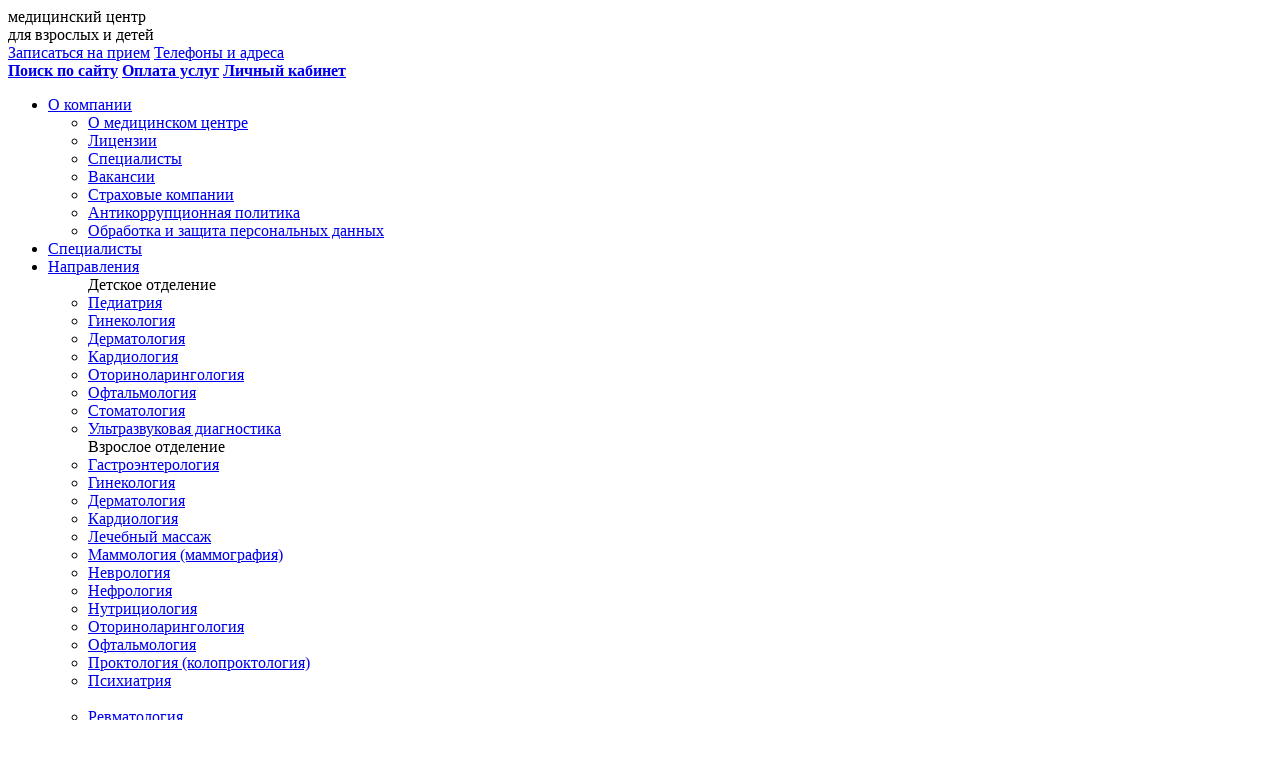

--- FILE ---
content_type: text/html; charset=utf-8
request_url: https://yarmedin.ru/napravlenija/uzi/uzi_sosudov_verhnih_konechnostej
body_size: 9913
content:
<!doctype html>
<html lang="ru">
<head>
	<meta charset="utf-8"/>
	<meta http-equiv="X-UA-Compatible" content="IE=edge"/>
	<meta name="viewport" content="width=device-width, initial-scale=1"/>
	<meta name="theme-color" content="#276CA7"/>
	<title>УЗДГ и ДС сосудов верхних конечностей</title>
	<script>
var _page='napravlenija';
var admin_mode=0;
var auth=0;
</script>
<meta name="description" content="УЗДГ и ДС сосудов верхних конечностей">
<meta name="keywords" content="УЗДГ и ДС сосудов верхних конечностей">
	<link rel="stylesheet" href="/tmp/medin24/s.css?v=20250505"/>

	<link href="/favicon.ico" rel="icon" type="image/x-icon">
	<link rel="icon" type="image/png" sizes="32x32" href="/favicon.png">
	
</head>
<body class="fullwidth">
	<div class="wrapper">
		<div class="header-bg">
			<div class="header hidden-xs">
				
				<div class="logo">
					<a href="/" title="Медицинский центр «МЕДИН»"></a>
					<div class="slogan hidden-xs">медицинский центр<br>для взрослых и детей</div>
				</div>
				
				<a href="/onlineappoint" class="appoint">Записаться на прием</a>
				<a href="#contacts" class="contacts" data-toggle="modal" data-target="#dlgContacts">Телефоны и адреса</a>
				
				<div class="links">
					<a class="search" href="#search" data-toggle="modal" data-target="#dlgSearch"><b>Поиск по сайту</b></a>
					<a class="payment hidden-sm" href="/about/pay"><b>Оплата услуг</b></a>
					<a class="lk" href="/lk/"><b>Личный кабинет</b></a>
				</div>
				
				<a class="vk" href="https://vk.com/yarmedinru" target="_blank" title="ВКонтакте"></a>
				
			</div>
			
			<div class="header-mobile hidden-sm hidden-md hidden-lg">
				<a href="/" class="logo" title="Медицинский центр «МЕДИН»"></a>
				<a href="/onlineappoint" class="appoint" title="Записаться на прием"></a>
				<a href="/lk/" class="lk" title="Личный кабинет"></a>
				<a href="#contacts" class="contacts" data-toggle="modal" data-target="#dlgContacts" title="Телефоны и адреса"></a>
				<a href="#menu" id="btnMobileMenu" class="menu" title="Меню"></a>
			</div>
			<div class="header-mobile-spacer hidden-sm hidden-md hidden-lg"></div>
			
		</div>
		
		
		
		<div class="mainmenubg hidden-xs">
			<div class="topline"></div>
			
			<div class="mainmenu-inner">
				
				<div class="collapse navbar-collapse" id="mainMenu">
					<ul class="nav navbar-nav mainmenu">
						<li class="dropdown"><a class="dropdown-toggle" data-toggle="dropdown" href="/about" aria-expanded="true">О компании <span class="caret"></span></a>
							<ul class="dropdown-menu">
								<li><a href="/about">О медицинском центре</a></li>
								<li><a href="/about/sertifikaty_i_licenzii">Лицензии</a></li>
								<li><a href="/about/specialisty">Специалисты</a></li>
								<li><a href="/about/vacancy">Вакансии</a></li>
								<li><a href="/about/strahovye_kompanii">Страховые компании</a></li>
								<li><a href="/about/antikor_politika">Антикоррупционная политика</a></li>
								<li><a href="/about/privacy">Обработка и защита персональных данных</a></li>
							</ul>
						</li>
						<li><a href="/about/specialisty">Специалисты</a></li>
						<li class="dropdown"><a class="dropdown-toggle" data-toggle="dropdown" href="/napravlenija" aria-expanded="false">Направления <span class="caret"></span></a>
							<ul class="dropdown-menu" style="min-width:1160px;left: -260px;">
								<div class="row">
		            				<div class="col-sm-3">
		            					<span class="tit">Детское отделение</span>
										<li><a href="/napravlenija/pediatriya">Педиатрия</a></li>
										<li><a href="/napravlenija/ginekologija_deti">Гинекология</a></li>
										<li><a href="/napravlenija/dermatologija_deti">Дерматология</a></li>
										<li><a href="/napravlenija/kardiologija_deti">Кардиология</a></li>
										<li><a href="/napravlenija/otorinolaringologija_deti">Оториноларингология</a></li>
										<li><a href="/napravlenija/oftalmologija_deti">Офтальмология</a></li>
										<li><a href="/napravlenija/stomatologija_deti">Стоматология</a></li>
										<li><a href="/napravlenija/uzi_deti">Ультразвуковая диагностика</a></li>
									</div>
		            				<div class="col-sm-3">
		            					<span class="tit">Взрослое отделение</span>
										<li><a href="/napravlenija/gastroenterologija">Гастроэнтерология</a></li>
										<li><a href="/napravlenija/ginekologija">Гинекология</a></li>
										<li><a href="/napravlenija/dermatologija">Дерматология</a></li>
										<li><a href="/napravlenija/kardiologija">Кардиология</a></li>
										<li><a href="/napravlenija/lechebnyj_massazh">Лечебный массаж</a></li>
										<li><a href="/napravlenija/mammologija">Маммология (маммография)</a></li>
										<li><a href="/napravlenija/nevrologija">Неврология</a></li>
										<li><a href="/napravlenija/nefrologiya">Нефрология</a></li>
										<li><a href="/napravlenija/nutriciologiya">Нутрициология</a></li>
										<li><a href="/napravlenija/otorinolaringologija">Оториноларингология</a></li>
										<li><a href="/napravlenija/oftalmologija">Офтальмология</a></li>
										<li><a href="/napravlenija/proktologija_koloproktologija">Проктология (колопроктология)</a></li>
										<li><a href="/napravlenija/psihiatrija">Психиатрия</a></li>
									</div>
									<div class="col-sm-3">
										<span class="tit">&nbsp;</span>
										<!-- <li><a href="/napravlenija/rentgenologija/rentgenografiya-grudnoy-kletki">Рентгенография грудной клетки</a></li> -->
										<li><a href="/napravlenija/revmatologija">Ревматология</a></li>
										<li><a href="/napravlenija/rentgenologija">Рентгенология</a></li>
										<li><a href="/napravlenija/sosudistaya-hirurgiya">Сосудистая хирургия</a></li>
										<li><a href="/napravlenija/stomatologija">Стоматология</a></li>
										<li><a href="/napravlenija/terapevt">Терапия</a></li>
										<li><a href="/napravlenija/uzi">Ультразвуковая диагностика</a></li>
										<li><a href="/napravlenija/urolog">Урология</a></li>
										<li><a href="/napravlenija/uslugi_procedurnogo_kabineta">Услуги процедурного кабинета</a></li>
										<li><a href="/napravlenija/funkcionalnaja_diagnostika">Функциональная диагностика</a></li>
										<li><a href="/napravlenija/hirurgija">Хирургия</a></li>
										<li><a href="/napravlenija/endokrinologija">Эндокринология</a></li>
										<li><a href="/napravlenija/endoskopija">Эндоскопия</a></li>
									</div>
		            				<div class="col-sm-3">
		            					<span class="tit">Общие направления</span>
										<li><a href="/napravlenija/analizy">Анализы (все виды)</a></li>
										<li><a href="/napravlenija/vakcinacija">Вакцинация (прививка)</a></li>
										<li><a href="/napravlenija/doctor_home"><strong>Вызов врача на дом</strong></a></li>
										<li><a href="/napravlenija/spravki">Медицинские справки</a></li>
										<li><a href="/napravlenija/profosmotry">Профосмотры</a></li>
									</div>
								</div>
							</ul>
						</li>
						<li class="dropdown"><a class="dropdown-toggle" data-toggle="dropdown" href="#" aria-expanded="true">Программы<span class="caret"></span></a>
							<ul class="dropdown-menu">
								<li><a href="/programmy/programmy-vedeniya-beremennosti">Программа ведения беременности</a></li>
								<li><a href="/programmy/malysham-ot-0-do-goda">Программа «Малышам от 0 до 1 года»</a></li>
								<li><a href="/programmy/check-up">Check-up программы</a></li>
								
							</ul>
						</li>
						<li><a href="/prices">Цены</a></li>
						<li class="dropdown"><a class="dropdown-toggle" data-toggle="dropdown" href="#" aria-expanded="true">Для клиентов <span class="caret"></span></a>
							<ul class="dropdown-menu">
								<li><a href="/news">Новости</a></li>
								<!-- <li><a href="/promo">Акции</a></li> -->
								<li><a href="/napravlenija/spravki">Медицинские справки</a></li>
								<li><a href="/napravlenija/profosmotry">Сотрудничество</a></li>
								<li><a href="/nalog_vichet">Налоговый вычет</a></li>
								<li><a href="/help">Вопрос-ответ</a></li>
								<li><a href="/about/pay">On-line оплата</a></li>
								<li><a href="/about/manual">Инструкции для подготовки к исследованиям</a></li>
								<li><a href="/lk">Личный кабинет</a></li>
							</ul>
						</li>
						<li><a href="/contacts">Контакты</a></li>
					</ul>
				</div>
				
				<a href="/onlineappoint" class="onlineappoint">Записаться на прием</a>
				
			</div>
			
		</div>
		
	<div style="display:none">
	<nav id="mmenu">
		<ul>
			<li><span>О компании</span>
				<ul>
								<li><a href="/about">О медицинском центре</a></li>
								<li><a href="/about/sertifikaty_i_licenzii">Сертификаты и лицензии</a></li>
								<li><a href="/about/specialisty">Специалисты</a></li>
								<li><a href="/about/vacancy">Вакансии</a></li>
								<li><a href="/napravlenija/profosmotry">Сотрудничество</a></li>
								<li><a href="/about/strahovye_kompanii">Страховые компании</a></li>
								<li><a href="/about/antikor_politika">Антикоррупционная политика</a></li>
								<li><a href="/about/privacy">Обработка и защита персональных данных</a></li>
				</ul>
			</li>
			<li><a href="/about/specialisty">Специалисты</a></li>
<li><span>Направления</span>
				<ul>
					<li><span>Детское отделение</span>
						<ul>
										<li><a href="/napravlenija/pediatriya">Педиатрия</a></li>
										<li><a href="/napravlenija/ginekologija_deti">Гинекология</a></li>
										<li><a href="/napravlenija/dermatologija_deti">Дерматология</a></li>
										<li><a href="/napravlenija/kardiologija_deti">Кардиология</a></li>
										<li><a href="/napravlenija/otorinolaringologija_deti">Оториноларингология</a></li>
										<li><a href="/napravlenija/oftalmologija_deti">Офтальмология</a></li>
										<li><a href="/napravlenija/stomatologija_deti">Стоматология</a></li>
										<li><a href="/napravlenija/uzi_deti">Ультразвуковая диагностика</a></li>
						</ul>
					</li>
					<li><span>Взрослое отделение</span>
						<ul>
										<li><a href="/napravlenija/gastroenterologija">Гастроэнтерология</a></li>
										<li><a href="/napravlenija/ginekologija">Гинекология</a></li>
										<li><a href="/napravlenija/dermatologija">Дерматология</a></li>
										<li><a href="/napravlenija/kardiologija">Кардиология</a></li>
										<li><a href="/napravlenija/lechebnyj_massazh">Лечебный массаж</a></li>
										<li><a href="/napravlenija/mammologija">Маммология (маммография)</a></li>
										<li><a href="/napravlenija/nevrologija">Неврология</a></li>
										<li><a href="/napravlenija/nefrologiya">Нефрология</a></li>
										<li><a href="/napravlenija/nutriciologiya">Нутрициология</a></li>
										<li><a href="/napravlenija/otorinolaringologija">Оториноларингология</a></li>
										<li><a href="/napravlenija/oftalmologija">Офтальмология</a></li>
										<li><a href="/napravlenija/pediatriya">Педиатрия (детский врач)</a></li>
										<li><a href="/napravlenija/proktologija_koloproktologija">Проктология (колопроктология)</a></li>
										<li><a href="/napravlenija/psihiatrija">Психиатрия</a></li>
										<li><a href="/napravlenija/revmatologija">Ревматология</a></li>
										<li><span>Рентгенология</span>
											<ul>
												<li><a href="/napravlenija/rentgenologija">Рентгенология</a></li>
												<li><a href="/napravlenija/rentgenologija/rentgenografiya-grudnoy-kletki">Рентгенография грудной клетки</a></li>
											</ul>
										</li>
										<li><a href="/napravlenija/sosudistaya-hirurgiya">Сосудистая хирургия</a></li>
										<li><a href="/napravlenija/stomatologija">Стоматология</a></li>
										<li><a href="/napravlenija/terapevt">Терапия</a></li>

										<li><span>Ультразвуковая диагностика (УЗИ)</span>
											<ul>
												<li><a href="/napravlenija/uzi/">Ультразвуковая диагностика (УЗИ)</a></li>
												<li><a href="/napravlenija/uzi/uzi_na_domu">УЗИ на дому (выездное УЗИ)</a></li>
												<li><a href="/napravlenija/uzi/ginekologicheskoe_uzi">Гинекологическое УЗИ</a></li>
												<li><a href="/napravlenija/uzi/follikulometrija">Фолликулометрия</a></li>
												<li><a href="/napravlenija/uzi/uzi_molochnyh_zhelez">УЗИ молочных желез</a></li>
												<li><a href="/napravlenija/uzi/uzi_brjushnoj_polosti">УЗИ брюшной полости</a></li>
												<li><a href="/napravlenija/uzi/opredelenie_funkcii_zhelchnogo_puzyrja">УЗИ желчного пузыря с определением функции</a></li>
												<li><a href="/napravlenija/uzi/uzi_pochek">УЗИ почек</a></li>
												<li><a href="/napravlenija/uzi/uzi_mochevogo_puzyrja">УЗИ мочевого пузыря</a></li>
												<li><a href="/napravlenija/uzi/uzi_schitovidnoj_zhelezy">УЗИ щитовидной железы</a></li>
												<li><a href="/napravlenija/uzi/uzi_sljunnyh_zhelez">УЗИ слюнных желез</a></li>
												<li><a href="/napravlenija/uzi/uzi_limfouzlov">УЗИ лимфоузлов</a></li>
												<li><a href="/napravlenija/uzi/uzi_organov_malogo_taza">УЗИ органов малого таза</a></li>
												<li><a href="/napravlenija/uzi/uzi_moshonki">УЗИ мошонки</a></li>
												<li><a href="/napravlenija/uzi/uzi_sustavov">УЗИ суставов</a></li>
												<li><a href="/napravlenija/uzi/uzi_sosudov_golovy_i_shei">УЗДГ И ДС сосудов головы и шеи</a></li>
												<li><a href="/napravlenija/uzi/uzi_sosudov_nizhnih_konechnostej">УЗДГ и ДС сосудов нижних конечностей</a></li>
												<li><a href="/napravlenija/uzi/uzi_sosudov_verhnih_konechnostej">УЗДГ и ДС сосудов верхних конечностей</a></li>
												<li><a href="/napravlenija/uzi/uzi_sosudov_brjushnoj_polosti">УЗДГ и ДС сосудов брюшной полости</a></li>
												<li><a href="/napravlenija/uzi/uzi_sosudov_pochek">УЗДГ и ДС сосудов почек</a></li>
											</ul>
										</li>
										
										<li><a href="/napravlenija/urolog">Урология</a></li>
										<li><a href="/napravlenija/uslugi_procedurnogo_kabineta">Услуги процедурного кабинета</a></li>
										<li><a href="/napravlenija/funkcionalnaja_diagnostika">Функциональная диагностика</a></li>
										<li><a href="/napravlenija/hirurgija">Хирургия</a></li>
										<li><a href="/napravlenija/endokrinologija">Эндокринология</a></li>
										<li><span>Эндоскопия</span>
											<ul>
												<li><a href="/napravlenija/endoskopija">Эндоскопия</a></li>
												<li><a href="/napravlenija/endoskopija/endoskopija_nosa">Эндоскопия носа (носоглотки)</a></li>
												<li><a href="/napravlenija/endoskopija/kolonoskopija">Колоноскопия под наркозом</a></li>
											</ul>
										</li>
						</ul>
					</li>
					<li><span>Общие направления</span>
						<ul>
							<li><a href="/napravlenija/analizy">Анализы (все виды)</a></li>
							<li><a href="/napravlenija/vakcinacija">Вакцинация (прививка)</a></li>
							<li><a href="/napravlenija/doctor_home"><strong>Вызов врача на дом</strong></a></li>
							<li><a href="/napravlenija/spravki">Медицинские справки</a></li>
							<li><a href="/napravlenija/profosmotry">Профосмотры</a></li>
						</ul>
					</li>


				</ul>
			</li>			
			<li><span>Программы</span>
				<ul>
					<li><a href="/programmy/programmy-vedeniya-beremennosti">Программа ведения беременности</a></li>
					<li><a href="/programmy/malysham-ot-0-do-goda">Программа «Малышам от 0 до 1 года»</a></li>
					<li><a href="/programmy/check-up">Check-up программы</a></li>
				</ul>
			</li>
			<li><a href="/prices">Цены</a></li>
			<li><span>Для клиентов</span>
				<ul>
								<li><a href="/news">Новости</a></li>
								<!-- <li><a href="/promo">Акции</a></li> -->
								<li><a href="/napravlenija/spravki">Медицинские справки</a></li>
								<li><a href="/napravlenija/profosmotry">Сотрудничество</a></li>
								<li><a href="/nalog_vichet">Налоговый вычет</a></li>
								<li><a href="/help">Вопрос-ответ</a></li>
								<li><a href="/about/pay">On-line оплата</a></li>
								<li><a href="/about/manual">Инструкции для подготовки к исследованиям</a></li>
								<li><a href="/lk">Личный кабинет</a></li>
				</ul>
			</li>
			<li><a href="/contacts">Контакты</a></li>
			<li><a href="/onlineappoint"><b>Записаться на прием</b></a></li>
			<li><a href="/search" class="search"><b>Поиск по сайту</b></a></li>
		</ul>
		<div class="btnX"></div>
	</nav>
	</div>
		
		
		
		<span class="mod" rel="1"></span>
		
		
		<div class="main">
			
			<div class="left">
				
			</div>
			
			<div class="center">
				
				<div class="navbar"><a href="/">Главная</a> / <a href="/napravlenija">Направления</a> / <a href="/napravlenija/uzi">Ультразвуковая диагностика (УЗИ)</a> / <a href="/napravlenija/uzi/uzi_sosudov_verhnih_konechnostej">УЗДГ и ДС сосудов верхних конечностей</a></div>
				
				<!--{center_top}-->
				
				<h1>УЗДГ и ДС сосудов верхних конечностей</h1>
				
				<span class="mod" rel="22"><h3><a href="/about/specialisty">Специалисты</a> ведущие прием по направлению — Ультразвуковая диагностика</h3><div class="employees" style="text-align:left"><div class="employee"><a href="/specialists/27"><img alt="Мизгирева Софья Ильинична" src="/img/employees/tn/27.jpg"/></a><div class="text"><a href="/specialists/27" title="Мизгирева Софья Ильинична"><div class="name">Мизгирева Софья Ильинична</div></a><div class="info">Врач ультразвуковой диагностики (УЗИ) первой квалификационной категории. Заведующая отделением ультразвуковой диагностики</div><div class="line2"></div><div class="exp">Стаж работы — <b>12 лет</b>&nbsp;/ <a href="/onlineappoint?eid=27">Запись</a></div></div></div><div class="employee"><a href="/specialists/123"><img alt="Назарова Ирина Валерьевна" src="/img/employees/tn/123.jpg"/></a><div class="text"><a href="/specialists/123" title="Назарова Ирина Валерьевна"><div class="name">Назарова Ирина Валерьевна</div></a><div class="info">Врач акушер-гинеколог, врач ультразвуковой диагностики (УЗИ) первой квалификационной категории</div><div class="line2"></div><div class="exp">Стаж работы — <b>18 лет</b>&nbsp;/ <a href="/onlineappoint?eid=123">Запись</a></div></div></div><div class="employee"><a href="/specialists/26"><img alt="Власов Михаил Константинович" src="/img/employees/tn/26.jpg"/></a><div class="text"><a href="/specialists/26" title="Власов Михаил Константинович"><div class="name">Власов Михаил Константинович</div></a><div class="info">Врач ультразвуковой диагностики (УЗИ)</div><div class="line2"></div><div class="exp">Стаж работы — <b>31 год</b>&nbsp;/ <a href="/onlineappoint?eid=26">Запись</a></div></div></div><div class="employee"><a href="/specialists/124"><img alt="Князев Эдуард Евгеньевич" src="/img/employees/tn/124.jpg"/></a><div class="text"><a href="/specialists/124" title="Князев Эдуард Евгеньевич"><div class="name">Князев Эдуард Евгеньевич</div></a><div class="info">Врач ультразвуковой диагностики (УЗИ) высшей квалификационной категории</div><div class="line2"></div><div class="exp">Стаж работы — <b>30 лет</b>&nbsp;/ <a href="/onlineappoint?eid=124">Запись</a></div></div></div><div class="employee"><a href="/specialists/140"><img alt="Арапова Раиса Михайловна" src="/img/employees/tn/140.jpg"/></a><div class="text"><a href="/specialists/140" title="Арапова Раиса Михайловна"><div class="name">Арапова Раиса Михайловна</div></a><div class="info">Врач ультразвуковой диагностики (УЗИ)</div><div class="line2"></div><div class="exp">Стаж работы — <b>15 лет</b>&nbsp;/ <a href="/onlineappoint?eid=140">Запись</a></div></div></div><div class="employee"><a href="/specialists/185"><img alt="Морозов Андрей Владиславович" src="/img/employees/tn/185.jpg"/></a><div class="text"><a href="/specialists/185" title="Морозов Андрей Владиславович"><div class="name">Морозов Андрей Владиславович</div></a><div class="info">Врач ультразвуковой диагностики (УЗИ) высшей квалификационной категории</div><div class="line2"></div><div class="exp">Стаж работы — <b>35 лет</b>&nbsp;/ <a href="/onlineappoint?eid=185">Запись</a></div></div></div></div><hr></span><span class="mod" rel="51"><h2>Цены на услуги</h2><ul class="prices"><li class="p"><u>Доплерография плода</u><b>900 ₽</b></li><li class="p"><u>Снимок плода 4 - D</u><b>1000 ₽</b></li><li class="p"><u>УЗДГ и ДС артерий и вен верхних конечностей</u><b>2400 ₽</b></li><li class="p"><u>УЗДГ и ДС артерий и вен верхних конечностей (ведущий специалист)</u><b>2900 ₽</b></li><li class="p"><u>УЗДГ и ДС артерий и вен нижних конечностей</u><b>2400 ₽</b></li><li class="p"><u>УЗДГ и ДС артерий и вен нижних конечностей (ведущий специалист)</u><b>2900 ₽</b></li><li class="p"><u>УЗДГ и ДС брюшного отдела аорты и её ветвей</u><b>1800 ₽</b></li><li class="p"><u>УЗДГ и ДС брюшного отдела аорты и её ветвей (ведущий специалист)</u><b>2200 ₽</b></li><li class="p"><u>УЗДГ и ДС голова и шея (ведущий специалист)</u><b>3100 ₽</b></li><li class="p"><u>УЗДГ и ДС сосудов головы и шеи</u><b>2100 ₽</b></li><li class="p"><u>УЗДГ и ДС сосудов малого таза</u><b>1800 ₽</b></li><li class="p"><u>УЗДГ и ДС сосудов малого таза (ведущий специалист)</u><b>2100 ₽</b></li><li class="p"><u>УЗДГ и ДС сосудов мошонки</u><b>1500 ₽</b></li><li class="p"><u>УЗДГ и ДС сосудов мошонки+органы мошонки (ведущий специалист)</u><b>2000 ₽</b></li><li class="p"><u>УЗДГ и ДС сосудов почек</u><b>1850 ₽</b></li><li class="p"><u>УЗДГ и ДС сосудов почек (ведущий специалист)</u><b>2100 ₽</b></li><li class="p"><u>УЗИ - 1 триместр беременности (12 - 14 недель)</u><b>1600 ₽</b></li><li class="p"><u>УЗИ - 2 триместр беременности (18-24 недели)</u><b>1800 ₽</b></li><li class="p"><u>УЗИ - 3 триместр беременности (30-34 недели)</u><b>2100 ₽</b></li><li class="p"><u>УЗИ брюшной полости+УЗИ мочевыделительной системы (с полным мочевым пузырем)</u><b>2500 ₽</b></li><li class="p"><u>УЗИ брюшной полости+УЗИ мочевыделительной системы (с полным мочевым пузырем) Мизгирева С.И.</u><b>2700 ₽</b></li><li class="p"><u>УЗИ желчного пузыря с определением его сократимости (+ органы брюшной полости)</u><b>2100 ₽</b></li><li class="p"><u>УЗИ желчного пузыря с определением его сократимости (+ органы брюшной полости) Мизгирева С.И.</u><b>2300 ₽</b></li><li class="p"><u>УЗИ и УЗДГ полового члена (Власов М.К.)</u><b>1500 ₽</b></li><li class="p"><u>УЗИ лимфатических узлов (одна анатомическая зона)</u><b>1200 ₽</b></li><li class="p"><u>УЗИ лимфатических узлов (одна анатомическая зона) Мизгирева С.И.</u><b>1400 ₽</b></li><li class="p"><u>УЗИ матки и придатков трансабдоминальное</u><b>1600 ₽</b></li><li class="p"><u>УЗИ матки и придатков трансабдоминальное (Мизгирева СИ)</u><b>2000 ₽</b></li><li class="p"><u>УЗИ матки и придатков трансвагинальное</u><b>1600 ₽</b></li><li class="p"><u>УЗИ матки и придатков трансвагинальное (Мизгирева СИ)</u><b>2000 ₽</b></li><li class="p"><u>УЗИ молочных желез</u><b>1500 ₽</b></li><li class="p"><u>УЗИ молочных желез (Мизгирева СИ)</u><b>1900 ₽</b></li><li class="p"><u>УЗИ мочевыводящих путей (почки, мочеточники, мочевой пузырь)</u><b>1500 ₽</b></li><li class="p"><u>УЗИ мочевыводящих путей (почки, мочеточники, мочевой пузырь) (Мизгирева С.И.)</u><b>1700 ₽</b></li><li class="p"><u>УЗИ мочеполовой системы у мужчин (предстательной железы, мочевой пузырь)</u><b>1800 ₽</b></li><li class="p"><u>УЗИ мочеполовой системы у мужчин (предстательной железы, мочевой пузырь) Мизгирева С.И.</u><b>2000 ₽</b></li><li class="p"><u>УЗИ одноименных суставов (1 пара)</u><b>1800 ₽</b></li><li class="p"><u>УЗИ одноименных суставов (1 пара) Мизгирева С.И.</u><b>2100 ₽</b></li><li class="p"><u>УЗИ околоносовых пазух</u><b>1200 ₽</b></li><li class="p"><u>УЗИ околоносовых пазух Мизгирева С.И.</u><b>1400 ₽</b></li><li class="p"><u>УЗИ органов брюшной полости (комплексное в т.ч. почек)</u><b>1900 ₽</b></li><li class="p"><u>УЗИ органов брюшной полости (комплексное в т.ч. почек) Мизгирева С.И.</u><b>2200 ₽</b></li><li class="p"><u>УЗИ органов мошонки</u><b>1600 ₽</b></li><li class="p"><u>УЗИ органов мошонки (+ сосуды) Мизгирева С.И.</u><b>2000 ₽</b></li><li class="p"><u>УЗИ плевральных полостей</u><b>1200 ₽</b></li><li class="p"><u>УЗИ плевральных полостей Мизгирева С.И.</u><b>1400 ₽</b></li><li class="p"><u>УЗИ по определению беремености (до 12 недель)</u><b>1500 ₽</b></li><li class="p"><u>УЗИ по определению беремености, до 12 недель (Мизгирева С. И.)</u><b>1800 ₽</b></li><li class="p"><u>УЗИ почек</u><b>1100 ₽</b></li><li class="p"><u>УЗИ почек (Мизгирева С.И.)</u><b>1300 ₽</b></li><li class="p"><u>УЗИ почек, надпочечников</u><b>1300 ₽</b></li><li class="p"><u>УЗИ почек, надпочечников (Мизгирева С.И.)</u><b>1500 ₽</b></li><li class="p"><u>УЗИ предстательной железы трансректально</u><b>1800 ₽</b></li><li class="p"><u>УЗИ слюнных желез</u><b>1300 ₽</b></li><li class="p"><u>УЗИ слюнных желез Мизгирева С.И.</u><b>1500 ₽</b></li><li class="p"><u>УЗИ сустава</u><b>1400 ₽</b></li><li class="p"><u>УЗИ фолликулогенеза (фолликулометрия)</u><b>1000 ₽</b></li><li class="p"><u>УЗИ фолликулогенеза (фолликулометрия) Мизгирева С. И.</u><b>1500 ₽</b></li><li class="p"><u>УЗИ шеи (лимфоузлы+щитовидная железа)</u><b>1600 ₽</b></li><li class="p"><u>УЗИ шеи (лимфоузлы+щитовидная железа) (Мизгирева С.И.)</u><b>1800 ₽</b></li><li class="p"><u>УЗИ щитовидной железы</u><b>1400 ₽</b></li><li class="p"><u>УЗИ щитовидной железы Мизгирева С.И.</u><b>1600 ₽</b></li><li class="p"><u>Ультразвуковое исследование мягких тканей (одна анатомическая зона)</u><b>1300 ₽</b></li><li class="p"><u>Ультразвуковое исследование мягких тканей (одна анатомическая зона) Мизгирева С.И.</u><b>1500 ₽</b></li><li class="p"><u>Фотоснимок плода ч/б</u><b>450 ₽</b></li></ul></li></ul><br/><p><a href="/prices#19" class="btn-blue">Полный прайс-лист</a></p><hr></span><span class="mod" rel="104"><h2>Подробная информация о направлении</h2>
<p>Методы ультразвуковой диагностики состояния сосудистой системы занимают сегодня ведущее место в диагностике и по праву считаются одними из самых точных.</p><p>В медицинском центре "МЕДИН" сосудистые исследования проводятся по последним международным рекомендациям. Исследуемые сосуды оцениваются с позиций всех современных возможностей ультразвуковой диагностики: оценивается анатомия сосуда – правильность его хода, диаметр, толщина сосудистой стенки, скоростные и резистивные показатели кровотока, симметричность этих значений справа и слева.</p><p>Ультразвуковые исследования в нашем центре проводятся на новом аппарате фирмы General Electric системы Logiq Е9 экспертного класса, что гарантирует высокое качество исследования.</p><p><strong>Все исследования абсолютно безопасны для здоровья и могут быть использованы в качестве методики обследования беременных женщин и детей.</strong></p><h3><span style="font-weight:normal">Показания к ультразвуковому исследованию артерий верхних конечностей:</span></h3><ul><li>Подозрение на атеросклероз (наличие атеросклероза в других артериях, например, шеи);</li><li>Травмы артерий;</li><li>Визуальное (видимое) выбухание вен на руках;  </li><li>Подозрение на тромбофлебит (например, на руках после внутривенных манипуляций);  </li><li>Боли и отек конечности;  </li><li>Боли в руках при физической нагрузке и в покое;</li><li>Чувство онемения или похолодания кистей;</li><li>Побледнение конечностей.</li></ul><p><strong>ВАЖНО! </strong>Чем раньше выявлена патология и начато лечение, в том числе и хирургическое, тем лучше прогноз.&nbsp;Современные ультразвуковые методы позволяют определять проходимость глубоких и поверхностных вен, оценивать состояние венозных клапанов.</p><h3><span style="font-weight:normal">Подготовка и время исследования</span></h3><p>Специальной подготовки к исследованию не требуется. Время исследования 20-40 минут. Заключение врача ультразвуковой диагностики выдается сразу после окончания исследования.</p></span>
				
				<br class="br"/>
				
			</div>
			
		</div>
		
		<!--{bottom}-->
		
	</div>
	
	
	<div class="footer">
		<div class="footer-top-bg">
			<div class="row footer-top">
				
				<div class="col-md-3 links">
					<h4>Медицинский центр</h4>
					<li><a href="/about">О медицинском центре</a></li>
					<li><a href="/about/sertifikaty_i_licenzii">Сертификаты и лицензии</a></li>
					<li><a href="/about/blagodarstvennye_pisma">Благодарственные письма</a></li>
					<li><a href="/about/specialisty">Специалисты</a></li>
					<li><a href="/about/vacancy">Вакансии</a></li>
					<li><a href="/napravlenija/profosmotry">Сотрудничество</a></li>
					<li><a href="/about/strahovye_kompanii">Страховые компании</a></li>
					<li><a href="/about/antikor_politika">Антикоррупционная политика</a></li>
					<li><a href="/about/privacy">Обработка и защита персональных данных</a></li>
				</div>
				
				<div class="col-md-3 links">
					<h4>Для клиентов</h4>
					<li><a href="/news">Новости</a></li>
					<li><a href="/help">Вопрос-ответ</a></li>
					<li><a href="/nalog_vichet">Налоговый вычет</a></li>
					<li><a href="/about/pay">On-line оплата</a></li>
					<li><a href="/about/manual">Инструкции для подготовки к исследованиям</a></li>
					<li><a href="/lk">Личный кабинет</a></li>
				</div>
				
				<div class="col-md-6 info">
					<div class="btns">
						<a href="/onlineappoint" class="appoint">Записаться на прием</a>
						<a href="#contacts" class="contacts" data-toggle="modal" data-target="#dlgContacts">Телефоны и адреса</a>
						<a class="vk" href="https://vk.com/yarmedinru" target="_blank" title="ВКонтакте"></a>
					</div>
					
					<br><br>
					<b>Нам важна обратная связь!</b>
					<br>Оставить свой отзыв вы можете в <a href="https://yandex.ru/maps/org/meditsinskiy_tsentr_medin/1147443542/" target="_blank">Яндекс.Справочнике</a> или <a href="https://www.google.com/maps/place/%D0%9C%D0%B5%D0%B4%D0%B8%D1%86%D0%B8%D0%BD%D1%81%D0%BA%D0%B8%D0%B9+%D1%86%D0%B5%D0%BD%D1%82%D1%80+%C2%AB%D0%9C%D0%B5%D0%B4%D0%B8%D0%BD%C2%BB/@57.6819692,39.7690697,16.75z/data=!4m5!3m4!1s0x0:0x3420b45796eb3388!8m2!3d57.682066!4d39.771198?hl=ru" target="_blank">Google</a>
					<br><br>
					<iframe src="https://yandex.ru/sprav/widget/rating-badge/1147443542" width="150" height="50" frameborder="0"></iframe><br class="br"/>
					
				</div>
				
			</div>
		</div>
		
		
		
		<div class="row footer-bottom">
			<div class="col-md-4 copy">
				© 2012–2026 г., Медицинский центр «<a href="/">МЕДИН</a>»
				<br/>
				<br/>
			</div>
			<div class="col-md-8 legal">
				Информация опубликованная на сайте не является публичной офертой.
				Обращаем Ваше внимание на то, что данный интернет-сайт носит исключительно информационный характер и ни при каких условиях не является публичной офертой, определяемой положениями ч. 2 ст. 437 Гражданского кодекса Российской Федерации.
				Имеются противопоказания. Необходима <a href="/onlineappoint">консультация специалиста</a>.
				<a href="/about/sertifikaty_i_licenzii">Лицензия №Л041-01132-76/00351113 от 24.12.2020 г.</a>
				<br/>
				<br/>
				На сайте используются файлы cookie и сервисы аналитики (Яндекс.Метрика) для улучшения работы. Продолжая использовать сайт, вы соглашаетесь на обработку данных. Подробности — <a href="/about/privacy">Обработка и защита персональных данных</a>
				<br/>
				<br/><a href="http://pravo.gov.ru"  target="_blank">Официальный интернет-портал правовой информации (www.pravo.gov.ru)</a>
				<br/><a href="https://minzdrav.gov.ru"  target="_blank">Министерство здравоохранения Российской Федерации (www.minzdrav.gov.ru)</a>
			</div>
		</div>
		
	</div>
	
	<a id="btn-sticky-mobile" href="/onlineappoint">Записаться на прием</a>
	
	<a id="scroll-top" href="#top" title="В начало страницы"></a>
	
<!--noindex-->
<div class="modal fade" id="dlgContacts" role="dialog">
	<div class="modal-dialog">
		<div class="modal-content">
			<div class="modal-title">Телефоны и адреса</div>
			<hr/>
			<div class="phones">
				Дзержинский район —<br/>
				<a class="tel" href="tel:+74852280303">+7 (4852) <b>28-03-03</b></a><br/>
				<a href="https://yandex.ru/maps/-/CDRWZCpo" target=_blank class="link">Мурманский проезд, д.1а и 1б</a><br/>
			</div>
			<div class="phones">
				Заволжский район —<br/>
				<a class="tel" href="tel:+74852280333">+7 (4852) <b>28-03-33</b></a><br/>
				<a href="https://yandex.ru/maps/-/CHbfULjX"  target=_blank class="link">Саукова, 21/28</a>
			</div>
			<a href="#" class="modal-close" data-dismiss="modal"></a>
		</div>
	</div>
</div>

<div class="modal fade" id="dlgSearch" role="dialog">
	<div class="modal-dialog">
		<div class="modal-content">
			<div class="modal-title">Поиск по сайту</div>
			<hr/>
			<div>
				Например: <a href="#" class="tag">Дерматолог</a> или <a class="tag" href="#">Витамин</a> или <a class="tag" href="#">Педиатр</a>
			</div>
			
			<form method="get" action="/search">
				<input type="text" class="form-control" id="inputSearch" name="q" pattern=".{3,}" title="Длина строки должна быть не менее 3 символов" placeholder="Введите текст для поиска…" required/>
				<button type="submit" class="btn-blue btn-submit"><i class="icon-search-w"></i>Найти</button>
			</form>
			
			<hr/>
			<div class="modal-tip">Если поиск недал нужного результата, просто позвоните нам</div>
			<a href="#" class="modal-close" data-dismiss="modal"></a>
		</div>
	</div>
</div>

<div class="modal fade" id="dlgFeedback" role="dialog">
	<div class="modal-dialog">
		<div class="modal-content">
			<div class="modal-title">Обратная связь</div>
			<hr/>
			<div>
				Отправьте сообщение через форму ниже.
				<br/>Мы ответим на оставленные вами контакты
			</div>
			
			<form method="post">
				<input type="text" class="form-control" name="person" placeholder="Ваше имя" required/>
				<input type="email" class="form-control" name="email" placeholder="E-mail"/>
				
				<input type="tel" class="form-control" name="phone" placeholder="+7 (___) ___-__-__" required/>
				
				<textarea class="form-control" rows="5" style="width:100%" name="comments" placeholder="Текст сообщения…" required></textarea>
				
				<div class="checkbox">
					<label><input type="checkbox" name="agree" value="1" checked required/> Принимаю условия «<a href="/about/privacy" target="_blank">Соглашения на обработку персональных данных</a>»</label>
				</div>
				
				<div class="recaptcha" id="dlgFeedback-recaptcha"></div>
				
				<button type="submit" class="btn-blue btn-submit"><i class="icon-send"></i>Отправить</button>
			</form>
			
			<hr/>
			<div class="modal-tip">
				Мы свяжемся с вами в самое ближайшее время!
				<br/>Спасибо, что выбираете нас!
			</div>
			<a href="#" class="modal-close" data-dismiss="modal"></a>
		</div>
	</div>
</div>

<div class="modal fade" id="dlgFeedbackDirector" role="dialog">
	<div class="modal-dialog">
		<div class="modal-content">
			<div class="modal-title">Вопрос—Ответ</div>
			<hr/>
			<div>
				Вы можете задать любой интересующий или <br/>волнующий вопрос, касающийся Вашего здоровья.
				
			</div>
			
			<form method="post">
				<input type="text" class="form-control" name="person" placeholder="Ваше имя" required/>
				<input type="email" class="form-control" name="email" placeholder="E-mail"/>
				
				<input type="tel" class="form-control" name="phone" placeholder="+7 (___) ___-__-__" required/>
				
				<textarea class="form-control" rows="5" style="width:100%" name="comments" placeholder="Ваш вопрос…" required></textarea>
				
				<div class="checkbox">
					<label><input type="checkbox" name="agree" value="1" checked required/> Принимаю условия «<a href="/about/privacy" target="_blank">Соглашения на обработку персональных данных</a>»</label>
				</div>
				
				<div class="recaptcha" id="dlgFeedbackDirector-recaptcha"></div>
				
				<button type="submit" class="btn-blue btn-submit"><i class="icon-send"></i>Отправить</button>
			</form>
			
			<hr/>
			<div class="modal-tip">
				Мы ответим на ваш вопрос в самое ближайшее время!
				<br/>Спасибо, что выбираете нас!
			</div>
			<a href="#" class="modal-close" data-dismiss="modal"></a>
		</div>
	</div>
</div>

<div class="modal fade" id="dlgCallback" role="dialog">
	<div class="modal-dialog">
		<div class="modal-content">
			<div class="modal-title">Отправить заявку</div>
			<hr/>
			<div>
				Хотите записаться на программу или Check-up?
				<br/>Оставьте свой номер телефона и мы перезвоним
			</div>
			
			<form method="post">
				<input type="text" class="form-control" name="person" placeholder="Ваше имя" required/>
				<input type="tel" class="form-control" name="phone" placeholder="+7 (___) ___-__-__" required/>
				
				<div class="checkbox">
					<label><input type="checkbox" name="agree" value="1" checked required/> Принимаю условия «<a href="/about/privacy" target="_blank">Соглашения на обработку персональных данных</a>»</label>
				</div>
				
				<div class="recaptcha" id="dlgCallback-recaptcha"></div>
				
				<button type="submit" class="btn-blue btn-submit"><i class="icon-send"></i>Отправить</button>
			</form>
			
			<hr/>
			<div class="modal-tip">
				Мы свяжемся с вами в самое ближайшее время!
				<br/>Спасибо, что выбираете нас!
			</div>
			<a href="#" class="modal-close" data-dismiss="modal"></a>
		</div>
	</div>
</div>

<!--/noindex-->

<!-- Yandex.Metrika counter --> <script type="text/javascript" > (function(m,e,t,r,i,k,a){m[i]=m[i]||function(){(m[i].a=m[i].a||[]).push(arguments)}; m[i].l=1*new Date(); for (var j = 0; j < document.scripts.length; j++) {if (document.scripts[j].src === r) { return; }} k=e.createElement(t),a=e.getElementsByTagName(t)[0],k.async=1,k.src=r,a.parentNode.insertBefore(k,a)}) (window, document, "script", "https://mc.yandex.ru/metrika/tag.js", "ym"); ym(45655350, "init", { clickmap:true, trackLinks:true, accurateTrackBounce:true, webvisor:true }); </script> <noscript><div><img src="https://mc.yandex.ru/watch/45655350" style="position:absolute; left:-9999px;" alt="" /></div></noscript> <!-- /Yandex.Metrika counter -->


	
	
<script src="//code.jivo.ru/widget/D7lJpwaDvy" async></script>


	
</body>
	<script src="//code.jquery.com/jquery-1.11.3.min.js"></script>
	<script src="//code.jquery.com/jquery-migrate-1.2.1.min.js"></script>
	<script src="//ajax.googleapis.com/ajax/libs/jqueryui/1.11.4/jquery-ui.min.js"></script>
	
	<!--script src="/js/jquery-ui.js"></script-->
	<script>
	$.widget.bridge('uibutton', $.ui.button);
	$.widget.bridge('uitooltip', $.ui.tooltip);
	</script>
	
	<script src="/js/jquery-ui-timepicker-addon.js"></script>
	
	<script src="/js/jquery.datetimepicker.full.js"></script>	
	
	<script src="//maxcdn.bootstrapcdn.com/bootstrap/3.3.7/js/bootstrap.min.js"></script>
	
	<script src="/js/mmenu-light.js"></script>
	
	<script src="/js/jquery.slides.min.js"></script>
	<script src="/js/simple-adaptive-slider.min.js"></script>
	
	<script src="/js/jstree.min.js"></script>
	
	<script src="/js/jquery.cookie.js"></script>
	<script src="/js/jquery.placeholder.js"></script>
	
	<script src="/js/jquery.fancybox.pack.js"></script>
	<script src="/tmp/medin24/css/fancybox/helpers/jquery.fancybox-thumbs.js"></script>
	
	<script src="/js/widgetTreeList.js"></script>
	<script src="/js/jquery.spinbox.js"></script>
	<!--script src="/js/jquery.tools.min.js"></script-->
	<script src="/js/jquery.raty.min.js"></script>
	<script src="/js/jquery.pnotify.min.js"></script>
	<script src="/js/jquery.mousewheel.js"></script>
	<script src="/js/jquery.ulslide.js"></script>
	<script src="/js/jquery-ui-slider-pips.min.js"></script>
	
	<script src="//cdn.datatables.net/v/bs/dt-1.10.12/fh-3.1.2/datatables.min.js"></script>
	
	<!--script src="/js/jquery.mixitup.min.js"></script-->
	
	<script src="/js/jquery.liTranslit.js"></script>
	
	<script src="/js/elrte.full.js"></script>
	<script src="/js/i18n/elrte.ru.js"></script>
	<script src="/js/elfinder.min.js"></script>
	<script src="/js/i18n/elfinder.ru.js"></script>
	
	<!--<script src='https://www.google.com/recaptcha/api.js'></script>-->
	<script src="https://www.google.com/recaptcha/api.js?onload=onloadCallback&render=explicit" async defer></script>
		
	<script src="/tmp/medin24/s.js"></script>
		
	
	
</html>

--- FILE ---
content_type: text/html; charset=utf-8
request_url: https://www.google.com/recaptcha/api2/anchor?ar=1&k=6LfoaTMUAAAAAA8EtH0XCs1qeBm84g1-mPXPmpoz&co=aHR0cHM6Ly95YXJtZWRpbi5ydTo0NDM.&hl=en&v=N67nZn4AqZkNcbeMu4prBgzg&size=normal&anchor-ms=20000&execute-ms=30000&cb=9l6dwq8iicak
body_size: 49550
content:
<!DOCTYPE HTML><html dir="ltr" lang="en"><head><meta http-equiv="Content-Type" content="text/html; charset=UTF-8">
<meta http-equiv="X-UA-Compatible" content="IE=edge">
<title>reCAPTCHA</title>
<style type="text/css">
/* cyrillic-ext */
@font-face {
  font-family: 'Roboto';
  font-style: normal;
  font-weight: 400;
  font-stretch: 100%;
  src: url(//fonts.gstatic.com/s/roboto/v48/KFO7CnqEu92Fr1ME7kSn66aGLdTylUAMa3GUBHMdazTgWw.woff2) format('woff2');
  unicode-range: U+0460-052F, U+1C80-1C8A, U+20B4, U+2DE0-2DFF, U+A640-A69F, U+FE2E-FE2F;
}
/* cyrillic */
@font-face {
  font-family: 'Roboto';
  font-style: normal;
  font-weight: 400;
  font-stretch: 100%;
  src: url(//fonts.gstatic.com/s/roboto/v48/KFO7CnqEu92Fr1ME7kSn66aGLdTylUAMa3iUBHMdazTgWw.woff2) format('woff2');
  unicode-range: U+0301, U+0400-045F, U+0490-0491, U+04B0-04B1, U+2116;
}
/* greek-ext */
@font-face {
  font-family: 'Roboto';
  font-style: normal;
  font-weight: 400;
  font-stretch: 100%;
  src: url(//fonts.gstatic.com/s/roboto/v48/KFO7CnqEu92Fr1ME7kSn66aGLdTylUAMa3CUBHMdazTgWw.woff2) format('woff2');
  unicode-range: U+1F00-1FFF;
}
/* greek */
@font-face {
  font-family: 'Roboto';
  font-style: normal;
  font-weight: 400;
  font-stretch: 100%;
  src: url(//fonts.gstatic.com/s/roboto/v48/KFO7CnqEu92Fr1ME7kSn66aGLdTylUAMa3-UBHMdazTgWw.woff2) format('woff2');
  unicode-range: U+0370-0377, U+037A-037F, U+0384-038A, U+038C, U+038E-03A1, U+03A3-03FF;
}
/* math */
@font-face {
  font-family: 'Roboto';
  font-style: normal;
  font-weight: 400;
  font-stretch: 100%;
  src: url(//fonts.gstatic.com/s/roboto/v48/KFO7CnqEu92Fr1ME7kSn66aGLdTylUAMawCUBHMdazTgWw.woff2) format('woff2');
  unicode-range: U+0302-0303, U+0305, U+0307-0308, U+0310, U+0312, U+0315, U+031A, U+0326-0327, U+032C, U+032F-0330, U+0332-0333, U+0338, U+033A, U+0346, U+034D, U+0391-03A1, U+03A3-03A9, U+03B1-03C9, U+03D1, U+03D5-03D6, U+03F0-03F1, U+03F4-03F5, U+2016-2017, U+2034-2038, U+203C, U+2040, U+2043, U+2047, U+2050, U+2057, U+205F, U+2070-2071, U+2074-208E, U+2090-209C, U+20D0-20DC, U+20E1, U+20E5-20EF, U+2100-2112, U+2114-2115, U+2117-2121, U+2123-214F, U+2190, U+2192, U+2194-21AE, U+21B0-21E5, U+21F1-21F2, U+21F4-2211, U+2213-2214, U+2216-22FF, U+2308-230B, U+2310, U+2319, U+231C-2321, U+2336-237A, U+237C, U+2395, U+239B-23B7, U+23D0, U+23DC-23E1, U+2474-2475, U+25AF, U+25B3, U+25B7, U+25BD, U+25C1, U+25CA, U+25CC, U+25FB, U+266D-266F, U+27C0-27FF, U+2900-2AFF, U+2B0E-2B11, U+2B30-2B4C, U+2BFE, U+3030, U+FF5B, U+FF5D, U+1D400-1D7FF, U+1EE00-1EEFF;
}
/* symbols */
@font-face {
  font-family: 'Roboto';
  font-style: normal;
  font-weight: 400;
  font-stretch: 100%;
  src: url(//fonts.gstatic.com/s/roboto/v48/KFO7CnqEu92Fr1ME7kSn66aGLdTylUAMaxKUBHMdazTgWw.woff2) format('woff2');
  unicode-range: U+0001-000C, U+000E-001F, U+007F-009F, U+20DD-20E0, U+20E2-20E4, U+2150-218F, U+2190, U+2192, U+2194-2199, U+21AF, U+21E6-21F0, U+21F3, U+2218-2219, U+2299, U+22C4-22C6, U+2300-243F, U+2440-244A, U+2460-24FF, U+25A0-27BF, U+2800-28FF, U+2921-2922, U+2981, U+29BF, U+29EB, U+2B00-2BFF, U+4DC0-4DFF, U+FFF9-FFFB, U+10140-1018E, U+10190-1019C, U+101A0, U+101D0-101FD, U+102E0-102FB, U+10E60-10E7E, U+1D2C0-1D2D3, U+1D2E0-1D37F, U+1F000-1F0FF, U+1F100-1F1AD, U+1F1E6-1F1FF, U+1F30D-1F30F, U+1F315, U+1F31C, U+1F31E, U+1F320-1F32C, U+1F336, U+1F378, U+1F37D, U+1F382, U+1F393-1F39F, U+1F3A7-1F3A8, U+1F3AC-1F3AF, U+1F3C2, U+1F3C4-1F3C6, U+1F3CA-1F3CE, U+1F3D4-1F3E0, U+1F3ED, U+1F3F1-1F3F3, U+1F3F5-1F3F7, U+1F408, U+1F415, U+1F41F, U+1F426, U+1F43F, U+1F441-1F442, U+1F444, U+1F446-1F449, U+1F44C-1F44E, U+1F453, U+1F46A, U+1F47D, U+1F4A3, U+1F4B0, U+1F4B3, U+1F4B9, U+1F4BB, U+1F4BF, U+1F4C8-1F4CB, U+1F4D6, U+1F4DA, U+1F4DF, U+1F4E3-1F4E6, U+1F4EA-1F4ED, U+1F4F7, U+1F4F9-1F4FB, U+1F4FD-1F4FE, U+1F503, U+1F507-1F50B, U+1F50D, U+1F512-1F513, U+1F53E-1F54A, U+1F54F-1F5FA, U+1F610, U+1F650-1F67F, U+1F687, U+1F68D, U+1F691, U+1F694, U+1F698, U+1F6AD, U+1F6B2, U+1F6B9-1F6BA, U+1F6BC, U+1F6C6-1F6CF, U+1F6D3-1F6D7, U+1F6E0-1F6EA, U+1F6F0-1F6F3, U+1F6F7-1F6FC, U+1F700-1F7FF, U+1F800-1F80B, U+1F810-1F847, U+1F850-1F859, U+1F860-1F887, U+1F890-1F8AD, U+1F8B0-1F8BB, U+1F8C0-1F8C1, U+1F900-1F90B, U+1F93B, U+1F946, U+1F984, U+1F996, U+1F9E9, U+1FA00-1FA6F, U+1FA70-1FA7C, U+1FA80-1FA89, U+1FA8F-1FAC6, U+1FACE-1FADC, U+1FADF-1FAE9, U+1FAF0-1FAF8, U+1FB00-1FBFF;
}
/* vietnamese */
@font-face {
  font-family: 'Roboto';
  font-style: normal;
  font-weight: 400;
  font-stretch: 100%;
  src: url(//fonts.gstatic.com/s/roboto/v48/KFO7CnqEu92Fr1ME7kSn66aGLdTylUAMa3OUBHMdazTgWw.woff2) format('woff2');
  unicode-range: U+0102-0103, U+0110-0111, U+0128-0129, U+0168-0169, U+01A0-01A1, U+01AF-01B0, U+0300-0301, U+0303-0304, U+0308-0309, U+0323, U+0329, U+1EA0-1EF9, U+20AB;
}
/* latin-ext */
@font-face {
  font-family: 'Roboto';
  font-style: normal;
  font-weight: 400;
  font-stretch: 100%;
  src: url(//fonts.gstatic.com/s/roboto/v48/KFO7CnqEu92Fr1ME7kSn66aGLdTylUAMa3KUBHMdazTgWw.woff2) format('woff2');
  unicode-range: U+0100-02BA, U+02BD-02C5, U+02C7-02CC, U+02CE-02D7, U+02DD-02FF, U+0304, U+0308, U+0329, U+1D00-1DBF, U+1E00-1E9F, U+1EF2-1EFF, U+2020, U+20A0-20AB, U+20AD-20C0, U+2113, U+2C60-2C7F, U+A720-A7FF;
}
/* latin */
@font-face {
  font-family: 'Roboto';
  font-style: normal;
  font-weight: 400;
  font-stretch: 100%;
  src: url(//fonts.gstatic.com/s/roboto/v48/KFO7CnqEu92Fr1ME7kSn66aGLdTylUAMa3yUBHMdazQ.woff2) format('woff2');
  unicode-range: U+0000-00FF, U+0131, U+0152-0153, U+02BB-02BC, U+02C6, U+02DA, U+02DC, U+0304, U+0308, U+0329, U+2000-206F, U+20AC, U+2122, U+2191, U+2193, U+2212, U+2215, U+FEFF, U+FFFD;
}
/* cyrillic-ext */
@font-face {
  font-family: 'Roboto';
  font-style: normal;
  font-weight: 500;
  font-stretch: 100%;
  src: url(//fonts.gstatic.com/s/roboto/v48/KFO7CnqEu92Fr1ME7kSn66aGLdTylUAMa3GUBHMdazTgWw.woff2) format('woff2');
  unicode-range: U+0460-052F, U+1C80-1C8A, U+20B4, U+2DE0-2DFF, U+A640-A69F, U+FE2E-FE2F;
}
/* cyrillic */
@font-face {
  font-family: 'Roboto';
  font-style: normal;
  font-weight: 500;
  font-stretch: 100%;
  src: url(//fonts.gstatic.com/s/roboto/v48/KFO7CnqEu92Fr1ME7kSn66aGLdTylUAMa3iUBHMdazTgWw.woff2) format('woff2');
  unicode-range: U+0301, U+0400-045F, U+0490-0491, U+04B0-04B1, U+2116;
}
/* greek-ext */
@font-face {
  font-family: 'Roboto';
  font-style: normal;
  font-weight: 500;
  font-stretch: 100%;
  src: url(//fonts.gstatic.com/s/roboto/v48/KFO7CnqEu92Fr1ME7kSn66aGLdTylUAMa3CUBHMdazTgWw.woff2) format('woff2');
  unicode-range: U+1F00-1FFF;
}
/* greek */
@font-face {
  font-family: 'Roboto';
  font-style: normal;
  font-weight: 500;
  font-stretch: 100%;
  src: url(//fonts.gstatic.com/s/roboto/v48/KFO7CnqEu92Fr1ME7kSn66aGLdTylUAMa3-UBHMdazTgWw.woff2) format('woff2');
  unicode-range: U+0370-0377, U+037A-037F, U+0384-038A, U+038C, U+038E-03A1, U+03A3-03FF;
}
/* math */
@font-face {
  font-family: 'Roboto';
  font-style: normal;
  font-weight: 500;
  font-stretch: 100%;
  src: url(//fonts.gstatic.com/s/roboto/v48/KFO7CnqEu92Fr1ME7kSn66aGLdTylUAMawCUBHMdazTgWw.woff2) format('woff2');
  unicode-range: U+0302-0303, U+0305, U+0307-0308, U+0310, U+0312, U+0315, U+031A, U+0326-0327, U+032C, U+032F-0330, U+0332-0333, U+0338, U+033A, U+0346, U+034D, U+0391-03A1, U+03A3-03A9, U+03B1-03C9, U+03D1, U+03D5-03D6, U+03F0-03F1, U+03F4-03F5, U+2016-2017, U+2034-2038, U+203C, U+2040, U+2043, U+2047, U+2050, U+2057, U+205F, U+2070-2071, U+2074-208E, U+2090-209C, U+20D0-20DC, U+20E1, U+20E5-20EF, U+2100-2112, U+2114-2115, U+2117-2121, U+2123-214F, U+2190, U+2192, U+2194-21AE, U+21B0-21E5, U+21F1-21F2, U+21F4-2211, U+2213-2214, U+2216-22FF, U+2308-230B, U+2310, U+2319, U+231C-2321, U+2336-237A, U+237C, U+2395, U+239B-23B7, U+23D0, U+23DC-23E1, U+2474-2475, U+25AF, U+25B3, U+25B7, U+25BD, U+25C1, U+25CA, U+25CC, U+25FB, U+266D-266F, U+27C0-27FF, U+2900-2AFF, U+2B0E-2B11, U+2B30-2B4C, U+2BFE, U+3030, U+FF5B, U+FF5D, U+1D400-1D7FF, U+1EE00-1EEFF;
}
/* symbols */
@font-face {
  font-family: 'Roboto';
  font-style: normal;
  font-weight: 500;
  font-stretch: 100%;
  src: url(//fonts.gstatic.com/s/roboto/v48/KFO7CnqEu92Fr1ME7kSn66aGLdTylUAMaxKUBHMdazTgWw.woff2) format('woff2');
  unicode-range: U+0001-000C, U+000E-001F, U+007F-009F, U+20DD-20E0, U+20E2-20E4, U+2150-218F, U+2190, U+2192, U+2194-2199, U+21AF, U+21E6-21F0, U+21F3, U+2218-2219, U+2299, U+22C4-22C6, U+2300-243F, U+2440-244A, U+2460-24FF, U+25A0-27BF, U+2800-28FF, U+2921-2922, U+2981, U+29BF, U+29EB, U+2B00-2BFF, U+4DC0-4DFF, U+FFF9-FFFB, U+10140-1018E, U+10190-1019C, U+101A0, U+101D0-101FD, U+102E0-102FB, U+10E60-10E7E, U+1D2C0-1D2D3, U+1D2E0-1D37F, U+1F000-1F0FF, U+1F100-1F1AD, U+1F1E6-1F1FF, U+1F30D-1F30F, U+1F315, U+1F31C, U+1F31E, U+1F320-1F32C, U+1F336, U+1F378, U+1F37D, U+1F382, U+1F393-1F39F, U+1F3A7-1F3A8, U+1F3AC-1F3AF, U+1F3C2, U+1F3C4-1F3C6, U+1F3CA-1F3CE, U+1F3D4-1F3E0, U+1F3ED, U+1F3F1-1F3F3, U+1F3F5-1F3F7, U+1F408, U+1F415, U+1F41F, U+1F426, U+1F43F, U+1F441-1F442, U+1F444, U+1F446-1F449, U+1F44C-1F44E, U+1F453, U+1F46A, U+1F47D, U+1F4A3, U+1F4B0, U+1F4B3, U+1F4B9, U+1F4BB, U+1F4BF, U+1F4C8-1F4CB, U+1F4D6, U+1F4DA, U+1F4DF, U+1F4E3-1F4E6, U+1F4EA-1F4ED, U+1F4F7, U+1F4F9-1F4FB, U+1F4FD-1F4FE, U+1F503, U+1F507-1F50B, U+1F50D, U+1F512-1F513, U+1F53E-1F54A, U+1F54F-1F5FA, U+1F610, U+1F650-1F67F, U+1F687, U+1F68D, U+1F691, U+1F694, U+1F698, U+1F6AD, U+1F6B2, U+1F6B9-1F6BA, U+1F6BC, U+1F6C6-1F6CF, U+1F6D3-1F6D7, U+1F6E0-1F6EA, U+1F6F0-1F6F3, U+1F6F7-1F6FC, U+1F700-1F7FF, U+1F800-1F80B, U+1F810-1F847, U+1F850-1F859, U+1F860-1F887, U+1F890-1F8AD, U+1F8B0-1F8BB, U+1F8C0-1F8C1, U+1F900-1F90B, U+1F93B, U+1F946, U+1F984, U+1F996, U+1F9E9, U+1FA00-1FA6F, U+1FA70-1FA7C, U+1FA80-1FA89, U+1FA8F-1FAC6, U+1FACE-1FADC, U+1FADF-1FAE9, U+1FAF0-1FAF8, U+1FB00-1FBFF;
}
/* vietnamese */
@font-face {
  font-family: 'Roboto';
  font-style: normal;
  font-weight: 500;
  font-stretch: 100%;
  src: url(//fonts.gstatic.com/s/roboto/v48/KFO7CnqEu92Fr1ME7kSn66aGLdTylUAMa3OUBHMdazTgWw.woff2) format('woff2');
  unicode-range: U+0102-0103, U+0110-0111, U+0128-0129, U+0168-0169, U+01A0-01A1, U+01AF-01B0, U+0300-0301, U+0303-0304, U+0308-0309, U+0323, U+0329, U+1EA0-1EF9, U+20AB;
}
/* latin-ext */
@font-face {
  font-family: 'Roboto';
  font-style: normal;
  font-weight: 500;
  font-stretch: 100%;
  src: url(//fonts.gstatic.com/s/roboto/v48/KFO7CnqEu92Fr1ME7kSn66aGLdTylUAMa3KUBHMdazTgWw.woff2) format('woff2');
  unicode-range: U+0100-02BA, U+02BD-02C5, U+02C7-02CC, U+02CE-02D7, U+02DD-02FF, U+0304, U+0308, U+0329, U+1D00-1DBF, U+1E00-1E9F, U+1EF2-1EFF, U+2020, U+20A0-20AB, U+20AD-20C0, U+2113, U+2C60-2C7F, U+A720-A7FF;
}
/* latin */
@font-face {
  font-family: 'Roboto';
  font-style: normal;
  font-weight: 500;
  font-stretch: 100%;
  src: url(//fonts.gstatic.com/s/roboto/v48/KFO7CnqEu92Fr1ME7kSn66aGLdTylUAMa3yUBHMdazQ.woff2) format('woff2');
  unicode-range: U+0000-00FF, U+0131, U+0152-0153, U+02BB-02BC, U+02C6, U+02DA, U+02DC, U+0304, U+0308, U+0329, U+2000-206F, U+20AC, U+2122, U+2191, U+2193, U+2212, U+2215, U+FEFF, U+FFFD;
}
/* cyrillic-ext */
@font-face {
  font-family: 'Roboto';
  font-style: normal;
  font-weight: 900;
  font-stretch: 100%;
  src: url(//fonts.gstatic.com/s/roboto/v48/KFO7CnqEu92Fr1ME7kSn66aGLdTylUAMa3GUBHMdazTgWw.woff2) format('woff2');
  unicode-range: U+0460-052F, U+1C80-1C8A, U+20B4, U+2DE0-2DFF, U+A640-A69F, U+FE2E-FE2F;
}
/* cyrillic */
@font-face {
  font-family: 'Roboto';
  font-style: normal;
  font-weight: 900;
  font-stretch: 100%;
  src: url(//fonts.gstatic.com/s/roboto/v48/KFO7CnqEu92Fr1ME7kSn66aGLdTylUAMa3iUBHMdazTgWw.woff2) format('woff2');
  unicode-range: U+0301, U+0400-045F, U+0490-0491, U+04B0-04B1, U+2116;
}
/* greek-ext */
@font-face {
  font-family: 'Roboto';
  font-style: normal;
  font-weight: 900;
  font-stretch: 100%;
  src: url(//fonts.gstatic.com/s/roboto/v48/KFO7CnqEu92Fr1ME7kSn66aGLdTylUAMa3CUBHMdazTgWw.woff2) format('woff2');
  unicode-range: U+1F00-1FFF;
}
/* greek */
@font-face {
  font-family: 'Roboto';
  font-style: normal;
  font-weight: 900;
  font-stretch: 100%;
  src: url(//fonts.gstatic.com/s/roboto/v48/KFO7CnqEu92Fr1ME7kSn66aGLdTylUAMa3-UBHMdazTgWw.woff2) format('woff2');
  unicode-range: U+0370-0377, U+037A-037F, U+0384-038A, U+038C, U+038E-03A1, U+03A3-03FF;
}
/* math */
@font-face {
  font-family: 'Roboto';
  font-style: normal;
  font-weight: 900;
  font-stretch: 100%;
  src: url(//fonts.gstatic.com/s/roboto/v48/KFO7CnqEu92Fr1ME7kSn66aGLdTylUAMawCUBHMdazTgWw.woff2) format('woff2');
  unicode-range: U+0302-0303, U+0305, U+0307-0308, U+0310, U+0312, U+0315, U+031A, U+0326-0327, U+032C, U+032F-0330, U+0332-0333, U+0338, U+033A, U+0346, U+034D, U+0391-03A1, U+03A3-03A9, U+03B1-03C9, U+03D1, U+03D5-03D6, U+03F0-03F1, U+03F4-03F5, U+2016-2017, U+2034-2038, U+203C, U+2040, U+2043, U+2047, U+2050, U+2057, U+205F, U+2070-2071, U+2074-208E, U+2090-209C, U+20D0-20DC, U+20E1, U+20E5-20EF, U+2100-2112, U+2114-2115, U+2117-2121, U+2123-214F, U+2190, U+2192, U+2194-21AE, U+21B0-21E5, U+21F1-21F2, U+21F4-2211, U+2213-2214, U+2216-22FF, U+2308-230B, U+2310, U+2319, U+231C-2321, U+2336-237A, U+237C, U+2395, U+239B-23B7, U+23D0, U+23DC-23E1, U+2474-2475, U+25AF, U+25B3, U+25B7, U+25BD, U+25C1, U+25CA, U+25CC, U+25FB, U+266D-266F, U+27C0-27FF, U+2900-2AFF, U+2B0E-2B11, U+2B30-2B4C, U+2BFE, U+3030, U+FF5B, U+FF5D, U+1D400-1D7FF, U+1EE00-1EEFF;
}
/* symbols */
@font-face {
  font-family: 'Roboto';
  font-style: normal;
  font-weight: 900;
  font-stretch: 100%;
  src: url(//fonts.gstatic.com/s/roboto/v48/KFO7CnqEu92Fr1ME7kSn66aGLdTylUAMaxKUBHMdazTgWw.woff2) format('woff2');
  unicode-range: U+0001-000C, U+000E-001F, U+007F-009F, U+20DD-20E0, U+20E2-20E4, U+2150-218F, U+2190, U+2192, U+2194-2199, U+21AF, U+21E6-21F0, U+21F3, U+2218-2219, U+2299, U+22C4-22C6, U+2300-243F, U+2440-244A, U+2460-24FF, U+25A0-27BF, U+2800-28FF, U+2921-2922, U+2981, U+29BF, U+29EB, U+2B00-2BFF, U+4DC0-4DFF, U+FFF9-FFFB, U+10140-1018E, U+10190-1019C, U+101A0, U+101D0-101FD, U+102E0-102FB, U+10E60-10E7E, U+1D2C0-1D2D3, U+1D2E0-1D37F, U+1F000-1F0FF, U+1F100-1F1AD, U+1F1E6-1F1FF, U+1F30D-1F30F, U+1F315, U+1F31C, U+1F31E, U+1F320-1F32C, U+1F336, U+1F378, U+1F37D, U+1F382, U+1F393-1F39F, U+1F3A7-1F3A8, U+1F3AC-1F3AF, U+1F3C2, U+1F3C4-1F3C6, U+1F3CA-1F3CE, U+1F3D4-1F3E0, U+1F3ED, U+1F3F1-1F3F3, U+1F3F5-1F3F7, U+1F408, U+1F415, U+1F41F, U+1F426, U+1F43F, U+1F441-1F442, U+1F444, U+1F446-1F449, U+1F44C-1F44E, U+1F453, U+1F46A, U+1F47D, U+1F4A3, U+1F4B0, U+1F4B3, U+1F4B9, U+1F4BB, U+1F4BF, U+1F4C8-1F4CB, U+1F4D6, U+1F4DA, U+1F4DF, U+1F4E3-1F4E6, U+1F4EA-1F4ED, U+1F4F7, U+1F4F9-1F4FB, U+1F4FD-1F4FE, U+1F503, U+1F507-1F50B, U+1F50D, U+1F512-1F513, U+1F53E-1F54A, U+1F54F-1F5FA, U+1F610, U+1F650-1F67F, U+1F687, U+1F68D, U+1F691, U+1F694, U+1F698, U+1F6AD, U+1F6B2, U+1F6B9-1F6BA, U+1F6BC, U+1F6C6-1F6CF, U+1F6D3-1F6D7, U+1F6E0-1F6EA, U+1F6F0-1F6F3, U+1F6F7-1F6FC, U+1F700-1F7FF, U+1F800-1F80B, U+1F810-1F847, U+1F850-1F859, U+1F860-1F887, U+1F890-1F8AD, U+1F8B0-1F8BB, U+1F8C0-1F8C1, U+1F900-1F90B, U+1F93B, U+1F946, U+1F984, U+1F996, U+1F9E9, U+1FA00-1FA6F, U+1FA70-1FA7C, U+1FA80-1FA89, U+1FA8F-1FAC6, U+1FACE-1FADC, U+1FADF-1FAE9, U+1FAF0-1FAF8, U+1FB00-1FBFF;
}
/* vietnamese */
@font-face {
  font-family: 'Roboto';
  font-style: normal;
  font-weight: 900;
  font-stretch: 100%;
  src: url(//fonts.gstatic.com/s/roboto/v48/KFO7CnqEu92Fr1ME7kSn66aGLdTylUAMa3OUBHMdazTgWw.woff2) format('woff2');
  unicode-range: U+0102-0103, U+0110-0111, U+0128-0129, U+0168-0169, U+01A0-01A1, U+01AF-01B0, U+0300-0301, U+0303-0304, U+0308-0309, U+0323, U+0329, U+1EA0-1EF9, U+20AB;
}
/* latin-ext */
@font-face {
  font-family: 'Roboto';
  font-style: normal;
  font-weight: 900;
  font-stretch: 100%;
  src: url(//fonts.gstatic.com/s/roboto/v48/KFO7CnqEu92Fr1ME7kSn66aGLdTylUAMa3KUBHMdazTgWw.woff2) format('woff2');
  unicode-range: U+0100-02BA, U+02BD-02C5, U+02C7-02CC, U+02CE-02D7, U+02DD-02FF, U+0304, U+0308, U+0329, U+1D00-1DBF, U+1E00-1E9F, U+1EF2-1EFF, U+2020, U+20A0-20AB, U+20AD-20C0, U+2113, U+2C60-2C7F, U+A720-A7FF;
}
/* latin */
@font-face {
  font-family: 'Roboto';
  font-style: normal;
  font-weight: 900;
  font-stretch: 100%;
  src: url(//fonts.gstatic.com/s/roboto/v48/KFO7CnqEu92Fr1ME7kSn66aGLdTylUAMa3yUBHMdazQ.woff2) format('woff2');
  unicode-range: U+0000-00FF, U+0131, U+0152-0153, U+02BB-02BC, U+02C6, U+02DA, U+02DC, U+0304, U+0308, U+0329, U+2000-206F, U+20AC, U+2122, U+2191, U+2193, U+2212, U+2215, U+FEFF, U+FFFD;
}

</style>
<link rel="stylesheet" type="text/css" href="https://www.gstatic.com/recaptcha/releases/N67nZn4AqZkNcbeMu4prBgzg/styles__ltr.css">
<script nonce="e4Tjae9hKXmwI7mtZ1IYXw" type="text/javascript">window['__recaptcha_api'] = 'https://www.google.com/recaptcha/api2/';</script>
<script type="text/javascript" src="https://www.gstatic.com/recaptcha/releases/N67nZn4AqZkNcbeMu4prBgzg/recaptcha__en.js" nonce="e4Tjae9hKXmwI7mtZ1IYXw">
      
    </script></head>
<body><div id="rc-anchor-alert" class="rc-anchor-alert"></div>
<input type="hidden" id="recaptcha-token" value="[base64]">
<script type="text/javascript" nonce="e4Tjae9hKXmwI7mtZ1IYXw">
      recaptcha.anchor.Main.init("[\x22ainput\x22,[\x22bgdata\x22,\x22\x22,\[base64]/[base64]/[base64]/[base64]/[base64]/[base64]/YihPLDAsW0wsMzZdKTooTy5YLnB1c2goTy5aLnNsaWNlKCkpLE8uWls3Nl09dm9pZCAwLFUoNzYsTyxxKSl9LGM9ZnVuY3Rpb24oTyxxKXtxLlk9KChxLlk/[base64]/[base64]/Wi52KCk6Wi5OLHItWi5OKSxJPj4xNCk+MCxaKS5oJiYoWi5oXj0oWi5sKzE+PjIpKihJPDwyKSksWikubCsxPj4yIT0wfHxaLnUseCl8fHUpWi5pPTAsWi5OPXI7aWYoIXUpcmV0dXJuIGZhbHNlO2lmKFouRz5aLkgmJihaLkg9Wi5HKSxyLVouRjxaLkctKE8/MjU1OnE/NToyKSlyZXR1cm4gZmFsc2U7cmV0dXJuIShaLlU9KCgoTz1sKHE/[base64]/[base64]/[base64]/[base64]/[base64]\\u003d\x22,\[base64]\\u003d\x22,\x22ZMOLw7fCvBDCm8Ktw5vCmznCthoBw7/Do8Kfa8Kaw6LCqsKbw7fCpUvDgAwbMcO6B3nCgEPDl3MJOsKJMD8nw49UGg9/[base64]/Drx8RBx3Cl8KDwq5lOsKyfEPDpcKqAlh6wpZlw5jDgHXCiElAOz7Cl8KuI8KEwoUITxpgFQ0Kf8Kkw5RVJsOVO8KtWzJIw5rDi8KLwpUWBGrCiBHCv8KlCxVhTsKBLQXCj1zCmXl4RQUpw77CosKNwonCk07DkMO1woIlM8Khw63Cm2zChMKfZcKHw58WIMKNwq/[base64]/[base64]/DoAbDhMOSwrXDg8O5w7LDkA3Dlw8qw7vCkRbDg289w6TCrcKEZ8KZw7zDrcO2w48rwrFsw5/Cq1c+w4dUw7NPdcKDwqzDtcOsCsKgwo7Cgx/Cr8K9wpvCvMKLanrCl8ODw5kUw6B8w68pw6MNw6DDoXDCo8Kaw4zDocKJw57DkcOMw6t3wqnDuiPDiH4rwpPDtSHCvcOyGg9kfhfDsGTCjmwCOl1dw4zCv8KNwr3DusK9FMOfDBkAw4Z3w6Nkw6rDvcK7w6dNGcOFR0s1CMOtw7I/[base64]/[base64]/Cv8KtXBQtwrNMwoRKwpxNw5IFLXVEw4/Dk8OXwr3CksKawpI9dU9QwoFdemHCrcO5wrfCnsKFwo8Yw7c4B0xEJAJfQ3R9w65AwrPCh8K0wrXCiiPDvMKNw4nDmlNyw5ZBw6l+w7/DhwzDucKmw5zCusOWw5rCtysrbcKPcsKjw7N8VcKbwpfDt8OjNsOFSsK1wpnCr1IPw4p/w5PDs8KqLsOCNmnCrcOKwrl3w5/DosOnw6fDgnAyw6PDtMOVw6gRwoTCs3xMwr5cL8ODwoDDjcKzBDDDkMOGwrZOXMOfdcOZwpnDrVfDqA0YwrTDvVpXw6J/OMKmwq82BMKYUMOpO0lww7RgYcOdcsKCEcKzUcKyVMKnfgVlwp1swrHCp8O+wofCqMOuJsOgYMKMQMK8wrvDrz4eOMODB8KvJMKDwrcew5vDi3fCqTx0wqVeVzXDnVJYckTCjcKvw54/[base64]/wpVhQEnDpirCqHPDnyLDriXCoMKvGcOww5UswonCjkDDksKMwqxzwpXDq8KIDXIXK8OGLcKLwpoCwqkXw54TH3DDpzjDvcOnWC3CgcOwWkpTw6A0Q8Kfw5UDw7ZIUUwZw6bDmErDmD3DscO5P8OFJUjDmDR+cMObw73DisOPwpzCnC9wN13DlHbDlsK7w7PClQ/CsybCs8KCWWbCsE3DllDDuxXDomvDhsKOwpEySMK3IkDCuEkqGQPCqMOfw4RfwqpwPsOqw4tpw4DCtsO8w48zwpjDt8Kewr/ClD/[base64]/Dh8OxeiLDkMOqwqoOYnHCt8O/w6vDvW/CtEbDon0Nw6LDucO1ccOfXcO+InPDgMOLPcKUwoXCnEnCoTVvwrPCrMK4w5jCgnHDpSnDncOCO8K2HghoD8KSw6PDs8K1wrccwp/DqcOcaMOnw7Ezwps6YHzDgMK3w7RiSTVyw4FHERDDqAXCtAHDh0pcw7JOW8O0wq/CoTZiwo83BEDDv3nCvMKpWRIgw5BVYsKXwq8MXcKRw4AaI3nCnGTCvxZTwobCq8KEw4sOwoR4MVrCr8OWw7XDgFA9wqTDgXzDr8KxMCR5w5VMP8OXw6RzDcOEcsKlQcK6wrjCusKnwqtQPsKOw74IChrCpj0MJVDDpAZIbsKKHsOxZx4Kw5F/[base64]/Cu8OKwq41OhTCjMOKw5LDj8KZYsKjGSx6MksKw7EYw6UBwrp4wrjCuEDDv8K0w6Msw6VyWMO9aCHCkggIw6jChcO9wpfChBjCnVtDVcK2ZsKJK8OFaMKTKx/CnwcvEhkadW7DvRV4wqjDiMK0ZsK6w7U9e8OiNMKtBcKVDV1GYRJ5GxfDtnITwrZbw4/DoH0paMKxw4rCocOHRcK3w5BHPE8IEsOXwp/CgyfCoxvCosOTTVZkwo8Kwp9Jc8KDdDPCgMOpw77ChwnClEViw4LDn0fDkwfCshpWwrnDrsOnwrgNw7wHZMOMEEHCqsKcMMORwpDDtTVEwp7CpMKxKysAdMOJIHtMCsKeVm/Dn8OOw7nDkEcTMzpfwpnChsODw5kzwqjDrmfDshtpw73DvQJSwrpQfzAld13ChsKxw5PCt8Kdw7IsGhbCkDhMwrlLEsKXT8KTwovDlCg9bn7Cuz3Duns5w5QrwqfDnDllbktDLMKQw6pOw58kwqc8w6fCuRDCqRPCiMK4worDmjB4RMK9wp/[base64]/fhvClsOKV8KVRsOeCAFMHgzCrcOGfWFwTMOlYMO2w6hIFUfDrkUzCwdywotWw608RMKgIcOGw6/[base64]/DjxJ1wro7w4hIwrxNCMKow6HDkcO3AcKawrnCphTDk8OsXsOPwozChMORw67CisK8w4J5wogMw71IXCbCsinDnHonesKndsOfRcKPw6nDgARIw7x9ZBTDizQ9w4wSLFvDhMK/wqzDjMKywr7CgAVvw43Cn8OpW8OGw5V7wrcCL8O5wot3FMO2w5/DoWTDjcKEw5fCliQcBcK8wqBlFC3DnMK7NmfDhcO7EnVtaxXDrlLCsxRbw7oGR8KEUMOZw7/CkMKtGmjCpMOGwo/DncK7w5lsw7RQbcKPw4vCo8Kdw57ChG/CucKZPjN1VGrDvcOiwqYqWToOw7vDn0R4GMKlw60SYMKxQkfCuRDCiGDCgBUXEBDDosOowqdvAMOyCRPCusK8FlBDwp7DvsKkwo7Dg2/Cmn9Sw48jfsK9IMOUEzoQw57CkALDhsO7J2PDsjATwqXDpMKowpEIJcORSljCkMKXRGDCqUx5V8O/BcOHwozDhcKbVsKBMMOpU0VvwprCusKpwoHCs8KmCSPCsMOow5wvP8KVw4HCtcKkw4pmSRLCnMKSUT4vWVbDmsOdw4rDlcKpfhJxU8ObBcKWwoYFwqFCZmfDp8Kww6YUwoDDiFfDmlnCrsKWdsKbPBs/BMKDwrBrwpTCgxLDicOhI8OFSS/[base64]/DpMK4wobDvwvDhAg5woXDoATCuMKsw7vDkMOfFsODwpjDt8KkVVBuG8Kvw5DDl318w6nDiBzDqcKZBEDDq3VnV2AQw6/[base64]/w5DDgMOXL8OeU8KUNyvDr0TCj8ObTsOVwoEuw7XCqMKQwoDDsBsvOMKSDlzDn2/Cn1jCtDTDpGh7w7MXAcK/w7jDmMKywpwSZ1DCmQ1HO33CksOHbMK5Ijpaw5kkWsO7ecOnw43CkcO7IlPDjMKtwqfDqyRtwpXCpMODVsOoXsOFEhTCqMOwVcOxWiYkw6M0wpvClMOfI8OsMsOTwp3DvC3CmWBZw4vCmDbCqDt4w4XDuxYow4UJVllEw5A5w4lvMXrDnSbCmMKiw53Cun/[base64]/DgkXDu1E7JBITdU3Dq8KFw49cXEY5w4XDkMKfw5zClmTCn8OnVUg/wrrDtjkpBsKcwqjDvsKUMcKjWsOhwp7DkUJEEnbDlwHDr8O4wpDDrHbCkMOiCz3CmMKgw5E/dWzCtUvDgh/[base64]/DpcO6cMOjGsKmw57CjgEewrghwr8nVcKZw4tewpjDh0fDvsOqKVTCviMSR8OPT2LDvC9jEFNHGMOuwr3DsMK6w78lFATDgcKKbWJow6szTkHCmi/DlsKZH8KGH8OKRsKEwqrCjRbDqwzCjMKsw6Acw459NMKiwq3DtgDDn1HCp1XDq0TDhSrChnTDqggHZ3TDvAwubTN9P8KwVS/Dh8O1wprDuMOYwrQTw5Quw5LCvU/CmE9eRsKoEB0cZCHCu8KgOyfCpsOEw6/DhzBGKkDCkcKuwo1XcMKDwoUcwrk0eMOJaAkWbsOww7VnY1Z9wr0eRsOBwooawoVdHcOSNEnDpMO9w7sOw73DisOLCMKrwpNJS8KGf1fDpWfCuEbChAdww4wdAwpQOC/[base64]/[base64]/DshTCtSZqK8OUV8Kvw6gSGsO0w5LCrMKdZcODMnpVMA4uYcKoT8KnwoRVNB7Cs8OVwoUOGScIw6IHTErCoFPDkDUZw5DDmsKELCfDlgUFUcKyH8Ovw4XCiRM9w6kUw5jCnTY/FsKnwqTCqcOuwrvDh8KTwop5OsKRwoUQwqXDlANZWVwUPMKNwpXDisObwoXCncO8Ln8bZXJLEcKGwppIw6YLwqXDvsOSw5DCik9sw69dwpjDlcKYw5DCj8KGFAgxwpcPDiEjwr/DmTNJwr5uwq7DscKywpZJEG0qZcK9w6dBwocGFxZpZcOWw54WeAccdT7Cu0DDtQM9w7zCjErDpcOMejtsOcK3w7jDgA/CsVkvUgHCksO1wq0Fw6BSM8OnwobDpcKLwpPCuMONwrLCp8O+E8KEworDhjvCqsKiw6ACfsKjeA58wr/DicO1w7PChV/DmDh8wqbDiX8Ew6ldw7/CnMO5a1XCkMOcw7wOwpfCn05WeknCtn3DlMOww4XCh8KmT8K/w5duBsKdw6fCscO8SDfDp1PCv0YNwozDgS7CnMKjGBV+J13CocKGW8KwUljChSLCjMOZwpMHwo/[base64]/dEMFNTzDii1wwojDtsKzfBp6ZcODw7loRMOlw7PCjFYTLEMkVMOTQMKgwrnDucOpwrtRw5fDoCnCu8Kewrd7wo52w5IEHmXDpXpxw5/CvEHCmMKQa8KfwptlwqTCq8KCbcKnScKIwrpId2PChxpTBMK6W8OYHsK/wpsOMGvCpcOJZcKIw7PDuMOzwqwrFi90w4jCmsKbEsOZwos2RUPDvxjDn8O2csO3Gktaw6LCo8KGw7w/WcOxwodeEcOFw7ZKOMKKw6xrdcKjQhozwotEw6nCg8KuwpLCn8K+acOKw5rCi1VfwqHCgSrCm8KOP8KTIsObwo01FsK8GsKmw5gCbsOgw5nDmcK5T24Aw6tGJcKVwr8Yw70nwoHCjhXDgkPCmcKBw6LCt8KjwonDmRHCnMKYwq/Ct8O6VcOnVUoAJwhDNVvDlng2w7rCrVbCvsOHXC1VacKRfjHDoz/CuW/DrMOXHMOXf1zDgsOvfDDCrsOaPcONRR7CqETDiinDqQ9ELcK7w69Uw4XCg8K7w6fCslbCjWI4FR5xK3NGe8K3GRJVwp7DuMKZLyAaIsOUdyRKwoHDs8OawrdFw7XDumDDmBPCgMKVMjvDjBAFPm9PCVgrw7kkw63CqDjCicOHwqrCqn8SwrnDpG8yw6/Cngl8OA7CmFjDpcK/w5Esw4HClsOJw4PDpsKJw4N7WDY5EMKQf1htw5HCkMOmH8OMdMOeCsOowrDCixt8BsK7QsKrwoluwp7CgDjDpSzCp8K5w4HCpDBGYMKNTF90KF/CrMOLwoBVw4/CjMKefWTClRlGCsOrw7lDw5QUwql9wq/[base64]/X8O/w7nDpSfCkcKcBVXCp8KrfMKnN8OXw7zDl8OlTn/DisOLwp7CkcOcUsKgwoXDmcOYw7FdwpI8STcyw5paZkM3QAPDp2LCmsOLHcKETMOHw5UVH8OCFcKXw7RWwqPClsKdw5LDrgLDsMOpVsKvPS9jTyTDlcObNsOxw6XDqcKQwolLw7HDoyBgBULCqAkfRAQzOFMvw7M3CMOgwpBpDQTCiSvDk8Odwr94wpBJFMKmG0/DjQkMVsKaOhocw7rCmcOOT8K6CHVGw5NdDDXCq8OWZiTDtwpPwq7CiMKEw64Cw7/DpcKEFsOXQF3DqlXCrMKXw5DCs2U0wrrDusO3wpPDggouwoduw5kSAsKmP8KPw5vDtTZwwokWwq/[base64]/DnMKJw5pMLMOYwpfCmMOpcjohwpx9SD8mw48IGMKdw7xmwqxPwp4MDcKhBMKvw6NhcRpFNCrCp2dYcEzCrcK6UMKcBcONVMKaXkhJw4lGQHjDiSnClMK+w63DrsOCw6xROH3CqsOmLn3DuTNsDXBtPsKgPsKaYcK/w4zDsA7DmcOEw5XDhUETDBVsw6DDmcK+A8ObQsKVw7kXwofCgcKLVcKnwp1/wovDjzI2QT95w47CtmIvEMKqw6kIwr3DkcO1dTJaAMKTOCnCqhXDmcOFM8KqFzHCnMOXwoTDqBjCncK/aB8jw7R2SyjCmn4Hw6ZzJ8KDw5cmVMOefzDCv1xqwp80w5LDqWpbwrpwA8KdT0jCuQvCgF1VPEdkwrlywpXDimRSwr9uw4BOYDLChcOyHsO0wpDCnkg/ZBxnMBjDv8OjwqjDh8KAw7NibMOiXHB9wozDvDJ+w5vCsMKILSDCqsOrwpRDJnfDr0Vww7YMw4bDhXoBEcOVQn02w5ESCsOYwo0ewrgdBsOwX8Kvw7YjDA/DomzCt8KJGcKwFsKXAsK+w5vCl8KuwoEAw4bDr2Ylw7HCnQ3CpEB1w4MpPMKbLCnCr8Owwr7DksKsR8KLCcONJG0qwrVuwrQSUMO/w4vClDbDkXlSbcKjJMKhw7XCk8KqwpvCjsOawrHCiMKSasOINCIRCcK5cTTDp8OzwqoIWS1PLm3DqcOrw4zDozAew5Rhw4pRUDzClcKwwo/[base64]/P8O2CMKDwp1Ew6/Cvl3CpMK0WcKhQ8OEwqw7N8OQw61cwqjDmsOFdk1/WsKIw6xOUsKLTWTDuMOdwrYJY8OFw4HCkR/[base64]/[base64]/CjsO1UlQJC8O1wrIZdMOnUQAAF8OAw7bCjcO6w7fCg8KML8K6wrQtH8Kgwr/CshrCr8OaQGrDmSoBwqNiwpfCtsO5wr5WaX/DqcO7Kw9sEmVlwrrDplBow5fCg8KWS8KFO2Jtw5MQL8Oiw4TCusOrw6zDusOvHQdjAgEeFldIw6XDhWNZI8OiwrwLw5o8JsOJTcKkKsKUwqPDqMO/OsOrwoLCgMKvw6QLwpQWw4INYsOtSwZrwrDDrsOJwq/[base64]/DrCUkw5XCn8OZSsOVYMOdwocza3llw5XDvMOzw5w1V07DqsKnwoLCnGofw53DrcOheH3DrsOFKznCr8OLEhDCqls3wqLCqjjDrXtRw4dLYsKkN2FxwpXCvMKjw6XDmsK0w5PDiU5CaMKCw7vDs8K/Nklnw6bDlj0Qw4/DkBZFwobDp8OyMk7Du27ChMKnKWhxw6jCj8K0w74qwpfCncOcw75xw6zCmMK0LldBTgJTG8Kuw7TDr24Dw7sMG3DDh8OZX8OXPsOTXgFlwrnDlg5ewrLDkCDDrcOtwqwkYcOvwqpiT8KlScK/[base64]/w4UWFzxtaC4oIcKDacOVwpLDt8KHwo3Ck0TDvcO/NcKIHcKjMcKpw4jDm8K8w7DCuy7CuwsJGFtIeknDosOqYcOlAMKgecKnwoEPfWkHYjTCnBHCuERZwpnDmXB5R8KBwqbDj8Kvwpxsw7hywoXDqsKTwovCm8OMOcOJw5LDkMOMwpELbhXCscKIw7bCh8O+AmLDq8O/wpHDhcKUGV7CvgcEwqhCD8K5wrjDhDt8w6UiBMOhcnsXXXl/wrrDrEMpPsOsaMKTLVM/[base64]/CrcKLwowvRcK9OsO3CcOowqnCpEjCssOBCR/[base64]/DnTnDlzphJjfCqcK2wofCjMOgQcOcw5rCrCgpw5YYeWEOIHvDl8OYaMKMw7lqw5PChg/DryDDqV10dMKHSVJ4aEdfRsKdKcKiw5fCoTnCtMK+w49cwqrDoSfDisKRf8OnGsOCBmNdNEQuw6IrQiPCqMOhFkhvw4zDtUccX8K3eRLDuyzDmzQmf8OhYjXDkMOCw4XChzMMwqXDuSZKOcO3GlUMXnzCnMOxwotwWizDicO5wrzCncK8w6cKwo/DlsOAw4rDl03Dr8KYw7HCmS/CgcK0w7TDjcO1NHzDhcK4PcOFwogXZsK+BcOLCsK+MGMKwq8fTMO/PV7DqkDDulfCgcOAZRXCs37CqsO1wo3Dh0PCtcOqwrQ1LH4/wrFWw4QBwq7DhcKeUcKaGcKfJzDCmsKtT8OTfThkwrDDlMKwwo3DocKAw7XDpcKpw4xrwprCs8OYU8OrEcO+w4URwp0Nwq17BU3Cp8KXS8Oqw5JLw5BWwoNgCTNvw4Fhwrd6DsO2PVVbwq/Cq8Oww7DDtMKGYx7DuHXDpDrDlVbCs8KSIMOVEAnCkcOuGMKYw6xeFTnDpXLDgQTCtyYOwqzCqC8vw6jCmsKQwr8Hwr0oNgDDtcK+wrZ/PmoqWcKewpnDqsKGHsKWFMKZwo4eFcKMw6/DqsKCUTgow6nDszp3XDtGw4nCp8ONDMOdfz3CinVGw5tVYkPCo8O6w55IYidJIcOAwq85esKhLcKAwp5Iw5ttayHDnF9ZwoHCoMK8P3gBw505wqkAd8K/[base64]/[base64]/[base64]/[base64]/[base64]/[base64]/Cn8OjwrnDkiDCljfDqsKTwpxAJGIMJcOjX2xWw4UIw55vcsK4wqJEWFbDhMOYw4/Dm8K3VcO/[base64]/[base64]/Pj8VTsO7HXnCthXDm8KcwofCqsKhYsOGwpkWw7HDl8KbBn3CqsKobsO/expPS8OdM2zDvEMnwqrDuHXDmyHCsBnDvSvDqHEqwqPDrj7CicO6HRMcM8ORwrp0w7kvw6PDgAAnw5dsN8K9eWrCs8OUF8OyX2/CgzfDpS0sHigBLMOtOsOYw7xDw5x7O8OOwoXCj08iO1vDtcKpw5JoHMONRHXDtMOXw4XDiMKiwooaw5BXdSRcU1bDiSLCnW7Dk0fCk8KuecONRMO2E3XDjsOMUC7Dg3VtDAPDscKLbcOXwpoSAw0gScOUZsK2wrU8S8KRw6PDg1cmGx3CnAVJwqQwwr/Cj0rDjgBMw7ZFwpXCjFLCncKDS8OAworCjDEKwpPDgVFsTcKId1wWw6pUw7wmw55AwolFQMODAcOxfsOmbcKxMMOzw43DmBDCuErCosKXwoDCo8KoSmPDhjIxwo/CusO4wpzCpcKiNhlGwoB4wrTDgRINJsOYw4rCok4RwrR0w4wrV8Okw77Dq3o0dVBLEcOcfsOVwrJ8QcKnQHbCkcKvPMOOTMOrwokBEcOgO8KTw6xxZyTDuw/CghVKw7FCYAnDg8OiSsODwoIJD8ODdsKgNAXCh8KUEcOUw5/[base64]/PMKKfcOAbXvDixYXw7p1UgLCt8OiMV4qRsKjWCrCsMOLZsOCwrnDisK9SF3Dk8KEXTDCocKSwrPCisOowqppTsKkwqZrOivConfCt3nCoMKWH8KcecKad2BfwrbDjwZywoPCoB9TW8Olw5czBGAtwojDi8OXPsK6MRcBcW/DusKTw5Vvw7PDv2jClgfCtQTDuEBNwqLDrMOtw5otOsOcw6rCh8Kbw745c8KpwpXCjcKRYsOre8OBw5NJQyVsw5PDpR/DiMKod8ODw4FJwoYVBMO1L8OBwoAFw64SEwHDhhVfw5vCsD5Ww70CInzCnMKDw6TDp0TCrCM2e8OGS3/[base64]/DgixXR8KpOEHDr8O2TsOAMcOVwrR4E8OYw7PCgMOewrHDgilLLibDoy9Kw69xw7gsXcO+wpfDuMKmw6gQw5rCp2MhwprCmsK5wpbDm2oXwqRBwpddN8KOw6XCmSLCp3PCgsKYX8KYwobDg8O5FMOjwoPCq8O/w5sew6ZJWGLDlcKFNCphw5TCiMKTwofDs8KOwpxWwrXDvMOLwr0Kw4DCrcOuwqbDo8O2cBQ2QivDnMK0FsKTYijDiQY0BUbCqB5ww5bCsynDkcOxwrogwro5f11pV8Knw4szI1ZXw67ChG45w4zDocOSbSdRw7glw5/DmsO5HMO+w43Du2Mbw6/DjcO7EFHCn8Kuw7TCl2kHOXgow503IMKZSD3Clh3DtcKGAMK4AMOuwojDrBLCr8OSMcKXwo/DscKiIMOZwrtPw63DkyFfc8KJwokSO2zClz7DlsKewoDDpMO6w6pLwpvCmkNOJMOZw7B7wo9Pw5Jww5/Cj8KYA8KKwrbDtcKFe2QQbyPDoB5NNcORwqA1cDYDb0LDgmHDnMKpwqMiA8KXw5coRMOnwoXDhsKdfcK0wq1lwotswq7Ctk/CiQ7DjsO0P8KPQ8KqwozDsmJebVI2wovCmMOGAsOdwrQEHsO+YhDCqcKww5/CjifCusKpw5bCkcOmOsOtWSF6YMKJQwMMwrBSw5/DjRFSwohtw4AcTjzDjsKuw6NAHsKOwo7CngBracOlw4DDsHnCrA8LwogIwpYhUcKQbVhuwrHCtMOkAGRpw6oSw6bDjztfw53CsQkWUwTCtCxBV8K2w4bDkV5kBsOAd2UML8OKKi0Nw5rCqsKfAiTDjcOcwoPDuDgRw4rDgMKxw7cJw5DCocOeJcO9Ow9WwozCmw/Dhn00wo/Ctz9xwpHDoMKWTgkrPsOUex5VTSvDhsKpWcOfwrvDocO1a0sLwoFgBsKBWMONVMOQBsOnDMO/wqPDtMKCN2TCpC0Mw7rDpsKuM8KPw6Viw6LDv8KkBgMsFsOuw5DCtsOdUDwwVsOUwpx5wqLDkFnCosO5w6lzC8KQbMOcMsKhwqjCsMKkAXFqw7Zvw50Bw4LDk1LDh8K7TcOTw4PDq3kDwpFrw55ew4x+w6HDrAPDnFzCh1lpwrLCi8Orwo/[base64]/CtHAqw5ctw7bCl8K9McK1w4XDjxJdworCtMKbwpJtXmjCj8O+fcOrwrHCiE7CoCphwpspwpIbw6JiAzHCimIywrTChMKjTsK0OUDCnMKGwqUaw67DgyRHwpdaLQ/DvV3Cnj4ywqMmw69lw7gBRkTCu8KGw6MEVBpOQ3QlPVpBeMKXZCRQw4NLw4zCpsOrwpJbHm58w5UXPSZvwr7DjcOTDWHCokZ8K8KcSEl2fsONw4/Dh8OgwoAuNMKAaHZtHcOAWsOtwoMxSMKgFCDCicK6wpLDtMOMAcO5VwrDjcKFw4PCgR7Cp8KYw5h/[base64]/E8KeCcOUbsOMEMOZREjDkcKKHMOOw6bDvMK/LMKtw55gJHbCs23DrX/[base64]/[base64]/w5BnRsODISjDvMO/XAbChVAjTcOwRUHDtytLIsOUU8K7dcKpfzAnfU9Fw6/CiFFfwpMfIcK6w7jCl8KzwqhzwrZKw5rCv8O9DMKew5k0al/[base64]/CmcKNFU4QwqJ4AsOpw6bCgVnDlhUqw6kPMcOfNsOUPSDDjTzDjcO5wrzDlsKaYD0lWjRww6cdw70Dw4DDocKLfH7DvMKdwrV1JCRgw75ZwpvCk8OZw70uN8Kwwp/DhhzDmzNbCsOBwqJBG8KBQkrDmsKEwqZ/woXCt8KAEBrDr8KSwpMUwphxw7XChm13b8KzMGhZRm3Dg8KDcUx7w4PDl8KFJ8OFw6/CgTEdLcKNecKJw5fCunAqeH7CkiJhbMKgHcKawrhdYTTCjMOuCg12WUJZRj8BPMObPyfDvRbDs2UBwrjDlGpQw7pGw6fCqFbDiCVfLH/DvsOSSX/DrVk6w4fDlh7CisKAdcOiPFliw7zDkBTCpWpQwqDCucOjKMOLKMOGwonDr8OTSU9APU3CqcOyRjLDtcKfNMKDaMKaQw/CjXJZwpLDsw/Ck1zDvBA6wonDjMKcwprCnR4LYsOyw5QJFS45wp5/[base64]/DszrDjsKIw7Rnd1vCqFhrKnnCusKKaVRLw4bCrcKseEp2U8KNQWHDk8KqHGTDuMKJwrZ9IEV4E8OAF8OCHBtDakLDg1zCuHk1wprCkcOSwqtsC13CtkZMScKMw4DCrW/CunTCiMOaQMOowq1CGMK1aS9mw65eXcONbUE5woPDhWdtZURnwqzDqFw7w58Iw7MlJ1cAFMO8w4hzw5MxdsKPwohEFsKyDMKmFgPDr8OaRwJCw7/CoMOkdBsMGW3Ds8OLw557FBQZw44ewrTDosKSdcK6w4cqw43Dr3fDsMKxwpDDicODX8O/csOWw67DocKHacKVa8O1wqrDoxjDhGrCrgh/FS/DgcOxw67DkS7Dr8KNw5F5w5XCu1wzw4nDuhQPR8K4fSDCrUTDjRDDizjCisK9wqoLa8KQTcK/O8K6JsOYwq3CtsKww4psw5pZw6RiTEHDg3XDhMKjZsObw4pRw6nCumDDhcOnX1xzYsKXBcK6fnLCtcO8NDsHO8O6wptbEUrDg3VowqkDMcKeK25tw6vCiVTDhMOZwoxvVcO5wpTCkHsmw4BWTMOdER/DmnnDplwRMA7DqcOVw5PCg2MyeUVNNMKBwpt2woZOwqHDuTc+JwHChzLDt8KQdjfDq8Opwpshw5UBwq0dwo9aU8KDZTF4TMOdw7fDrlBDwrzCs8OGwoYzLsKLK8KUw50fwrDDkynCl8O2woDCo8OWw4smwoLDh8KDMgILwo7DnMKWw5I1CsO3ZCkbw6cGTW/DksOuw49cesOOMCcVw5vCvHB+XF1jIMO9wrbDqx9uw7oyOcKdecOmwp7Di3nDkQzCpMOCCcOjYDbDpMK/wpnCqhQUwpxXwrY9c8Knw4YNbjDDpFE+DGBESsKLw6DCmyBrTgYswqvCqMKVTMOUwoHCvl7Dm17CtsOowrcDYRtnw6piPsOwKMO6w77DjVhwXcK8wp5VQcO3wrXCpDPCunHCiXgnacK0w69twp1Vwp5Odn/CnsK/UGUJNMKAXkJywrkBNm3CgcOowp8xdMORwrwUwofDocKUw78rw5XChRXCp8OQwoEUw6LDlMKywpJiwpslAcONJMKdJGNTwqHDmcK+w7zDqU7CgTsvw5bCi1cEa8KHC2o/wowYw5tSThrDmnIHw6pywpLDl8KjwoDCpF9QEcKKw63CmsKmH8OOM8OXw5pLwovDucO3OsONZ8OEe8KBaQLDqCROw6vCocKfw4bDnmfCsMOAw7EyFynCuS5Uw4MvTmHCqx7DuMOQC1ZSf8KpO8OZwonCv0wiw7TCoj7CoRnCncO/w54qW2DDqMKtNykuwogbwqdtw6rDgMObCR1wwqTDvcKpwrRBEiHDtsOsw7jCo2pVw5TDp8KUMz9VW8O+S8Kyw6nDgG7DkcOow4XCt8ObKcOBRsKdIMOow4fCj2nDvmwKwq/[base64]/Y3JOUhEKw6PDvR3DpVrCvk7DssOFHcK7w6fDgwHDlcKSaCzDlQRcw6MVY8Kgwp7DscOEF8OYwofCqsKbLGfDhEXCgQvCtl/DtRx/[base64]/[base64]/w5F7w54wwpdVwoQYw4F4G8KaAAU3woHCtsKfwrrCsMOEPwYNwo3Dh8Ohw6NWDAbCgMKSw6IlZMK9LR4DB8KoHwtlw65sNcO/LC1VfMKHwpBdMsKuQzLCunIGw40swpHDj8Odw5PCmGnClcK6PMKlw6bCncOqcw3DtsOjwp/CuTbCmEMxw6jCkjkLw5F5cRLCgMOEwrnDhlLDkmDCpsKXw55Zw6E2wrUpwqcaw4DDuwwsU8OuM8Kwwr/CpQtswrlmwqkbc8O/wo7CvW/CgMOGI8KgTsKUwrjCj07DgCwfwrfCuMO6woQkwolrwqrCp8O5alrDmVRSBHrCvxjCgwLClxxRZD7CkcKDbjxGwo3Dg23DpsOSGcKfKXJTU8O/RsKIw7vCo3/CrMKWLMKsw7vChcKowo52NEHDs8KMw6dhwprDj8ORP8OYQMKQw4/CiMOXwos9TMOWTcKjCcOKwoYUw7NsZH0mXQ/CrcO+LFnDq8Kvw7Anw4HCmcOQEmbDtlxowrnCqzMMGWY6AcKpUMKKRUtiw63Du3tOw6/CpS5cFsKQbQzDhsO/woggwrdfwrwDw5bCtcKIwo7DtEjCrW5iw754UMOcE2nDvMOGKsOtCQPDhQYew7vCgmzCnsONw5LCmkddOhLCuMOuw6JCdsKHwqVqwqvDlBTDsToNw6gbw5pmwoDDoihaw4pXM8KSUwFFWAfDocO8Qi3Cm8OlwqJPwopqw7/[base64]/Di8KFwqDDscK6TmXDhQLDisKowrvDmHU1BsKrwoNtwoPDlCbCtcOWwq9LwptsfSPCv04kfxLCmcOdEsKqCsKpw63Dqz4jesOowoYiw5/[base64]/ChMKSw5/[base64]/[base64]/wrHCkMOSw5LDq8Oxw7bDoTQBFhYXKcOKQjTDjz/CllsqXHM/U8O8woHDkMKmWMOuw7Y1PcOFI8K5w7oDwokWRMKhw4YWwpzCjGs3Q1M8wrrDt1jDpcKsJ1TCgMKtw7sdw4fCtg/DrzUTw7UhKcK7wrs/[base64]/CgUzCr1LDvzM3w7Jlw7zDmsKYwp7DrsKvw6HDjErCgcK7C2vCqcOsOsKmwokmScK3acOxw40Vw4MiMz/DoA/Dln8ibcKRKj/[base64]/ATlQw5PCgMOQPRdybWbDkiUrbMOKX8KdJnt9w6jDsw/Dm8O/[base64]/CrMKhw5lnL8KVw6vDkMKaKcKGw7XCvsK/[base64]/M8O1NSs+wpMZw7V/Z8OewoR+XwTDhcKjYMKRYi3CjsOiwo/Dg37Cs8K1w4sYwpQ+wocFw5jCuzMCIMK4QnF8HcKdwqJLHAQrwp3CmQ3CpzpWwqzDgnrCrlTClmIGw5lgworCoFdZID3DiX3CpcOqw6o6wqI2OMKWw4XChHXDgcKIw5xAw7XDssK/w57CkSHDssKjw6wbSsOZWhTCr8OVw6l/[base64]/wo5Pw45fBMKAd8OEeEfCo8OlTMKgQxdGQcOvwodqw4lfacK/bz4bw4bCokI1WsKqKGbCiVfDjsKww5/Cq1V7MsKjFcKrAzPDp8OXbi7CkcO0DGzCtcKfHn7CksKCPCXClQnDgSTCmhTDiH/Doz8hwrHCqcOpUMKZw5gZwo5/wrrCr8KXC1UPMzFzw4PDksKcw7QRwpDCpUzCmQY3KFzCisKDcjXDlcKqV2PDm8KVR1XDtRDDjsOiVivDjADCt8KNwpdD\x22],null,[\x22conf\x22,null,\x226LfoaTMUAAAAAA8EtH0XCs1qeBm84g1-mPXPmpoz\x22,0,null,null,null,0,[21,125,63,73,95,87,41,43,42,83,102,105,109,121],[7059694,352],0,null,null,null,null,0,null,0,null,700,1,null,0,\[base64]/76lBhmnigkZhAoZnOKMAhnM8xEZ\x22,0,0,null,null,1,null,0,1,null,null,null,0],\x22https://yarmedin.ru:443\x22,null,[1,1,1],null,null,null,0,3600,[\x22https://www.google.com/intl/en/policies/privacy/\x22,\x22https://www.google.com/intl/en/policies/terms/\x22],\x222n5UrJlMfeVOFYRxHZ3r9PXkn3NaM8sEFLDMiIawE9w\\u003d\x22,0,0,null,1,1770157430197,0,0,[162,216,158],null,[174,39,55,124,14],\x22RC-dz0P__7wwz7_FQ\x22,null,null,null,null,null,\x220dAFcWeA5LzInzbN-CL19lyhU1WhAwIZVwNk5-G-HDjR28Zw5xWJdWwnkmtXycaZOz3Evs971cId18kULwDybRseaoG1kCRQKsng\x22,1770240230208]");
    </script></body></html>

--- FILE ---
content_type: text/html; charset=utf-8
request_url: https://www.google.com/recaptcha/api2/anchor?ar=1&k=6LfoaTMUAAAAAA8EtH0XCs1qeBm84g1-mPXPmpoz&co=aHR0cHM6Ly95YXJtZWRpbi5ydTo0NDM.&hl=en&v=N67nZn4AqZkNcbeMu4prBgzg&size=normal&anchor-ms=20000&execute-ms=30000&cb=l02bboz1ib81
body_size: 49146
content:
<!DOCTYPE HTML><html dir="ltr" lang="en"><head><meta http-equiv="Content-Type" content="text/html; charset=UTF-8">
<meta http-equiv="X-UA-Compatible" content="IE=edge">
<title>reCAPTCHA</title>
<style type="text/css">
/* cyrillic-ext */
@font-face {
  font-family: 'Roboto';
  font-style: normal;
  font-weight: 400;
  font-stretch: 100%;
  src: url(//fonts.gstatic.com/s/roboto/v48/KFO7CnqEu92Fr1ME7kSn66aGLdTylUAMa3GUBHMdazTgWw.woff2) format('woff2');
  unicode-range: U+0460-052F, U+1C80-1C8A, U+20B4, U+2DE0-2DFF, U+A640-A69F, U+FE2E-FE2F;
}
/* cyrillic */
@font-face {
  font-family: 'Roboto';
  font-style: normal;
  font-weight: 400;
  font-stretch: 100%;
  src: url(//fonts.gstatic.com/s/roboto/v48/KFO7CnqEu92Fr1ME7kSn66aGLdTylUAMa3iUBHMdazTgWw.woff2) format('woff2');
  unicode-range: U+0301, U+0400-045F, U+0490-0491, U+04B0-04B1, U+2116;
}
/* greek-ext */
@font-face {
  font-family: 'Roboto';
  font-style: normal;
  font-weight: 400;
  font-stretch: 100%;
  src: url(//fonts.gstatic.com/s/roboto/v48/KFO7CnqEu92Fr1ME7kSn66aGLdTylUAMa3CUBHMdazTgWw.woff2) format('woff2');
  unicode-range: U+1F00-1FFF;
}
/* greek */
@font-face {
  font-family: 'Roboto';
  font-style: normal;
  font-weight: 400;
  font-stretch: 100%;
  src: url(//fonts.gstatic.com/s/roboto/v48/KFO7CnqEu92Fr1ME7kSn66aGLdTylUAMa3-UBHMdazTgWw.woff2) format('woff2');
  unicode-range: U+0370-0377, U+037A-037F, U+0384-038A, U+038C, U+038E-03A1, U+03A3-03FF;
}
/* math */
@font-face {
  font-family: 'Roboto';
  font-style: normal;
  font-weight: 400;
  font-stretch: 100%;
  src: url(//fonts.gstatic.com/s/roboto/v48/KFO7CnqEu92Fr1ME7kSn66aGLdTylUAMawCUBHMdazTgWw.woff2) format('woff2');
  unicode-range: U+0302-0303, U+0305, U+0307-0308, U+0310, U+0312, U+0315, U+031A, U+0326-0327, U+032C, U+032F-0330, U+0332-0333, U+0338, U+033A, U+0346, U+034D, U+0391-03A1, U+03A3-03A9, U+03B1-03C9, U+03D1, U+03D5-03D6, U+03F0-03F1, U+03F4-03F5, U+2016-2017, U+2034-2038, U+203C, U+2040, U+2043, U+2047, U+2050, U+2057, U+205F, U+2070-2071, U+2074-208E, U+2090-209C, U+20D0-20DC, U+20E1, U+20E5-20EF, U+2100-2112, U+2114-2115, U+2117-2121, U+2123-214F, U+2190, U+2192, U+2194-21AE, U+21B0-21E5, U+21F1-21F2, U+21F4-2211, U+2213-2214, U+2216-22FF, U+2308-230B, U+2310, U+2319, U+231C-2321, U+2336-237A, U+237C, U+2395, U+239B-23B7, U+23D0, U+23DC-23E1, U+2474-2475, U+25AF, U+25B3, U+25B7, U+25BD, U+25C1, U+25CA, U+25CC, U+25FB, U+266D-266F, U+27C0-27FF, U+2900-2AFF, U+2B0E-2B11, U+2B30-2B4C, U+2BFE, U+3030, U+FF5B, U+FF5D, U+1D400-1D7FF, U+1EE00-1EEFF;
}
/* symbols */
@font-face {
  font-family: 'Roboto';
  font-style: normal;
  font-weight: 400;
  font-stretch: 100%;
  src: url(//fonts.gstatic.com/s/roboto/v48/KFO7CnqEu92Fr1ME7kSn66aGLdTylUAMaxKUBHMdazTgWw.woff2) format('woff2');
  unicode-range: U+0001-000C, U+000E-001F, U+007F-009F, U+20DD-20E0, U+20E2-20E4, U+2150-218F, U+2190, U+2192, U+2194-2199, U+21AF, U+21E6-21F0, U+21F3, U+2218-2219, U+2299, U+22C4-22C6, U+2300-243F, U+2440-244A, U+2460-24FF, U+25A0-27BF, U+2800-28FF, U+2921-2922, U+2981, U+29BF, U+29EB, U+2B00-2BFF, U+4DC0-4DFF, U+FFF9-FFFB, U+10140-1018E, U+10190-1019C, U+101A0, U+101D0-101FD, U+102E0-102FB, U+10E60-10E7E, U+1D2C0-1D2D3, U+1D2E0-1D37F, U+1F000-1F0FF, U+1F100-1F1AD, U+1F1E6-1F1FF, U+1F30D-1F30F, U+1F315, U+1F31C, U+1F31E, U+1F320-1F32C, U+1F336, U+1F378, U+1F37D, U+1F382, U+1F393-1F39F, U+1F3A7-1F3A8, U+1F3AC-1F3AF, U+1F3C2, U+1F3C4-1F3C6, U+1F3CA-1F3CE, U+1F3D4-1F3E0, U+1F3ED, U+1F3F1-1F3F3, U+1F3F5-1F3F7, U+1F408, U+1F415, U+1F41F, U+1F426, U+1F43F, U+1F441-1F442, U+1F444, U+1F446-1F449, U+1F44C-1F44E, U+1F453, U+1F46A, U+1F47D, U+1F4A3, U+1F4B0, U+1F4B3, U+1F4B9, U+1F4BB, U+1F4BF, U+1F4C8-1F4CB, U+1F4D6, U+1F4DA, U+1F4DF, U+1F4E3-1F4E6, U+1F4EA-1F4ED, U+1F4F7, U+1F4F9-1F4FB, U+1F4FD-1F4FE, U+1F503, U+1F507-1F50B, U+1F50D, U+1F512-1F513, U+1F53E-1F54A, U+1F54F-1F5FA, U+1F610, U+1F650-1F67F, U+1F687, U+1F68D, U+1F691, U+1F694, U+1F698, U+1F6AD, U+1F6B2, U+1F6B9-1F6BA, U+1F6BC, U+1F6C6-1F6CF, U+1F6D3-1F6D7, U+1F6E0-1F6EA, U+1F6F0-1F6F3, U+1F6F7-1F6FC, U+1F700-1F7FF, U+1F800-1F80B, U+1F810-1F847, U+1F850-1F859, U+1F860-1F887, U+1F890-1F8AD, U+1F8B0-1F8BB, U+1F8C0-1F8C1, U+1F900-1F90B, U+1F93B, U+1F946, U+1F984, U+1F996, U+1F9E9, U+1FA00-1FA6F, U+1FA70-1FA7C, U+1FA80-1FA89, U+1FA8F-1FAC6, U+1FACE-1FADC, U+1FADF-1FAE9, U+1FAF0-1FAF8, U+1FB00-1FBFF;
}
/* vietnamese */
@font-face {
  font-family: 'Roboto';
  font-style: normal;
  font-weight: 400;
  font-stretch: 100%;
  src: url(//fonts.gstatic.com/s/roboto/v48/KFO7CnqEu92Fr1ME7kSn66aGLdTylUAMa3OUBHMdazTgWw.woff2) format('woff2');
  unicode-range: U+0102-0103, U+0110-0111, U+0128-0129, U+0168-0169, U+01A0-01A1, U+01AF-01B0, U+0300-0301, U+0303-0304, U+0308-0309, U+0323, U+0329, U+1EA0-1EF9, U+20AB;
}
/* latin-ext */
@font-face {
  font-family: 'Roboto';
  font-style: normal;
  font-weight: 400;
  font-stretch: 100%;
  src: url(//fonts.gstatic.com/s/roboto/v48/KFO7CnqEu92Fr1ME7kSn66aGLdTylUAMa3KUBHMdazTgWw.woff2) format('woff2');
  unicode-range: U+0100-02BA, U+02BD-02C5, U+02C7-02CC, U+02CE-02D7, U+02DD-02FF, U+0304, U+0308, U+0329, U+1D00-1DBF, U+1E00-1E9F, U+1EF2-1EFF, U+2020, U+20A0-20AB, U+20AD-20C0, U+2113, U+2C60-2C7F, U+A720-A7FF;
}
/* latin */
@font-face {
  font-family: 'Roboto';
  font-style: normal;
  font-weight: 400;
  font-stretch: 100%;
  src: url(//fonts.gstatic.com/s/roboto/v48/KFO7CnqEu92Fr1ME7kSn66aGLdTylUAMa3yUBHMdazQ.woff2) format('woff2');
  unicode-range: U+0000-00FF, U+0131, U+0152-0153, U+02BB-02BC, U+02C6, U+02DA, U+02DC, U+0304, U+0308, U+0329, U+2000-206F, U+20AC, U+2122, U+2191, U+2193, U+2212, U+2215, U+FEFF, U+FFFD;
}
/* cyrillic-ext */
@font-face {
  font-family: 'Roboto';
  font-style: normal;
  font-weight: 500;
  font-stretch: 100%;
  src: url(//fonts.gstatic.com/s/roboto/v48/KFO7CnqEu92Fr1ME7kSn66aGLdTylUAMa3GUBHMdazTgWw.woff2) format('woff2');
  unicode-range: U+0460-052F, U+1C80-1C8A, U+20B4, U+2DE0-2DFF, U+A640-A69F, U+FE2E-FE2F;
}
/* cyrillic */
@font-face {
  font-family: 'Roboto';
  font-style: normal;
  font-weight: 500;
  font-stretch: 100%;
  src: url(//fonts.gstatic.com/s/roboto/v48/KFO7CnqEu92Fr1ME7kSn66aGLdTylUAMa3iUBHMdazTgWw.woff2) format('woff2');
  unicode-range: U+0301, U+0400-045F, U+0490-0491, U+04B0-04B1, U+2116;
}
/* greek-ext */
@font-face {
  font-family: 'Roboto';
  font-style: normal;
  font-weight: 500;
  font-stretch: 100%;
  src: url(//fonts.gstatic.com/s/roboto/v48/KFO7CnqEu92Fr1ME7kSn66aGLdTylUAMa3CUBHMdazTgWw.woff2) format('woff2');
  unicode-range: U+1F00-1FFF;
}
/* greek */
@font-face {
  font-family: 'Roboto';
  font-style: normal;
  font-weight: 500;
  font-stretch: 100%;
  src: url(//fonts.gstatic.com/s/roboto/v48/KFO7CnqEu92Fr1ME7kSn66aGLdTylUAMa3-UBHMdazTgWw.woff2) format('woff2');
  unicode-range: U+0370-0377, U+037A-037F, U+0384-038A, U+038C, U+038E-03A1, U+03A3-03FF;
}
/* math */
@font-face {
  font-family: 'Roboto';
  font-style: normal;
  font-weight: 500;
  font-stretch: 100%;
  src: url(//fonts.gstatic.com/s/roboto/v48/KFO7CnqEu92Fr1ME7kSn66aGLdTylUAMawCUBHMdazTgWw.woff2) format('woff2');
  unicode-range: U+0302-0303, U+0305, U+0307-0308, U+0310, U+0312, U+0315, U+031A, U+0326-0327, U+032C, U+032F-0330, U+0332-0333, U+0338, U+033A, U+0346, U+034D, U+0391-03A1, U+03A3-03A9, U+03B1-03C9, U+03D1, U+03D5-03D6, U+03F0-03F1, U+03F4-03F5, U+2016-2017, U+2034-2038, U+203C, U+2040, U+2043, U+2047, U+2050, U+2057, U+205F, U+2070-2071, U+2074-208E, U+2090-209C, U+20D0-20DC, U+20E1, U+20E5-20EF, U+2100-2112, U+2114-2115, U+2117-2121, U+2123-214F, U+2190, U+2192, U+2194-21AE, U+21B0-21E5, U+21F1-21F2, U+21F4-2211, U+2213-2214, U+2216-22FF, U+2308-230B, U+2310, U+2319, U+231C-2321, U+2336-237A, U+237C, U+2395, U+239B-23B7, U+23D0, U+23DC-23E1, U+2474-2475, U+25AF, U+25B3, U+25B7, U+25BD, U+25C1, U+25CA, U+25CC, U+25FB, U+266D-266F, U+27C0-27FF, U+2900-2AFF, U+2B0E-2B11, U+2B30-2B4C, U+2BFE, U+3030, U+FF5B, U+FF5D, U+1D400-1D7FF, U+1EE00-1EEFF;
}
/* symbols */
@font-face {
  font-family: 'Roboto';
  font-style: normal;
  font-weight: 500;
  font-stretch: 100%;
  src: url(//fonts.gstatic.com/s/roboto/v48/KFO7CnqEu92Fr1ME7kSn66aGLdTylUAMaxKUBHMdazTgWw.woff2) format('woff2');
  unicode-range: U+0001-000C, U+000E-001F, U+007F-009F, U+20DD-20E0, U+20E2-20E4, U+2150-218F, U+2190, U+2192, U+2194-2199, U+21AF, U+21E6-21F0, U+21F3, U+2218-2219, U+2299, U+22C4-22C6, U+2300-243F, U+2440-244A, U+2460-24FF, U+25A0-27BF, U+2800-28FF, U+2921-2922, U+2981, U+29BF, U+29EB, U+2B00-2BFF, U+4DC0-4DFF, U+FFF9-FFFB, U+10140-1018E, U+10190-1019C, U+101A0, U+101D0-101FD, U+102E0-102FB, U+10E60-10E7E, U+1D2C0-1D2D3, U+1D2E0-1D37F, U+1F000-1F0FF, U+1F100-1F1AD, U+1F1E6-1F1FF, U+1F30D-1F30F, U+1F315, U+1F31C, U+1F31E, U+1F320-1F32C, U+1F336, U+1F378, U+1F37D, U+1F382, U+1F393-1F39F, U+1F3A7-1F3A8, U+1F3AC-1F3AF, U+1F3C2, U+1F3C4-1F3C6, U+1F3CA-1F3CE, U+1F3D4-1F3E0, U+1F3ED, U+1F3F1-1F3F3, U+1F3F5-1F3F7, U+1F408, U+1F415, U+1F41F, U+1F426, U+1F43F, U+1F441-1F442, U+1F444, U+1F446-1F449, U+1F44C-1F44E, U+1F453, U+1F46A, U+1F47D, U+1F4A3, U+1F4B0, U+1F4B3, U+1F4B9, U+1F4BB, U+1F4BF, U+1F4C8-1F4CB, U+1F4D6, U+1F4DA, U+1F4DF, U+1F4E3-1F4E6, U+1F4EA-1F4ED, U+1F4F7, U+1F4F9-1F4FB, U+1F4FD-1F4FE, U+1F503, U+1F507-1F50B, U+1F50D, U+1F512-1F513, U+1F53E-1F54A, U+1F54F-1F5FA, U+1F610, U+1F650-1F67F, U+1F687, U+1F68D, U+1F691, U+1F694, U+1F698, U+1F6AD, U+1F6B2, U+1F6B9-1F6BA, U+1F6BC, U+1F6C6-1F6CF, U+1F6D3-1F6D7, U+1F6E0-1F6EA, U+1F6F0-1F6F3, U+1F6F7-1F6FC, U+1F700-1F7FF, U+1F800-1F80B, U+1F810-1F847, U+1F850-1F859, U+1F860-1F887, U+1F890-1F8AD, U+1F8B0-1F8BB, U+1F8C0-1F8C1, U+1F900-1F90B, U+1F93B, U+1F946, U+1F984, U+1F996, U+1F9E9, U+1FA00-1FA6F, U+1FA70-1FA7C, U+1FA80-1FA89, U+1FA8F-1FAC6, U+1FACE-1FADC, U+1FADF-1FAE9, U+1FAF0-1FAF8, U+1FB00-1FBFF;
}
/* vietnamese */
@font-face {
  font-family: 'Roboto';
  font-style: normal;
  font-weight: 500;
  font-stretch: 100%;
  src: url(//fonts.gstatic.com/s/roboto/v48/KFO7CnqEu92Fr1ME7kSn66aGLdTylUAMa3OUBHMdazTgWw.woff2) format('woff2');
  unicode-range: U+0102-0103, U+0110-0111, U+0128-0129, U+0168-0169, U+01A0-01A1, U+01AF-01B0, U+0300-0301, U+0303-0304, U+0308-0309, U+0323, U+0329, U+1EA0-1EF9, U+20AB;
}
/* latin-ext */
@font-face {
  font-family: 'Roboto';
  font-style: normal;
  font-weight: 500;
  font-stretch: 100%;
  src: url(//fonts.gstatic.com/s/roboto/v48/KFO7CnqEu92Fr1ME7kSn66aGLdTylUAMa3KUBHMdazTgWw.woff2) format('woff2');
  unicode-range: U+0100-02BA, U+02BD-02C5, U+02C7-02CC, U+02CE-02D7, U+02DD-02FF, U+0304, U+0308, U+0329, U+1D00-1DBF, U+1E00-1E9F, U+1EF2-1EFF, U+2020, U+20A0-20AB, U+20AD-20C0, U+2113, U+2C60-2C7F, U+A720-A7FF;
}
/* latin */
@font-face {
  font-family: 'Roboto';
  font-style: normal;
  font-weight: 500;
  font-stretch: 100%;
  src: url(//fonts.gstatic.com/s/roboto/v48/KFO7CnqEu92Fr1ME7kSn66aGLdTylUAMa3yUBHMdazQ.woff2) format('woff2');
  unicode-range: U+0000-00FF, U+0131, U+0152-0153, U+02BB-02BC, U+02C6, U+02DA, U+02DC, U+0304, U+0308, U+0329, U+2000-206F, U+20AC, U+2122, U+2191, U+2193, U+2212, U+2215, U+FEFF, U+FFFD;
}
/* cyrillic-ext */
@font-face {
  font-family: 'Roboto';
  font-style: normal;
  font-weight: 900;
  font-stretch: 100%;
  src: url(//fonts.gstatic.com/s/roboto/v48/KFO7CnqEu92Fr1ME7kSn66aGLdTylUAMa3GUBHMdazTgWw.woff2) format('woff2');
  unicode-range: U+0460-052F, U+1C80-1C8A, U+20B4, U+2DE0-2DFF, U+A640-A69F, U+FE2E-FE2F;
}
/* cyrillic */
@font-face {
  font-family: 'Roboto';
  font-style: normal;
  font-weight: 900;
  font-stretch: 100%;
  src: url(//fonts.gstatic.com/s/roboto/v48/KFO7CnqEu92Fr1ME7kSn66aGLdTylUAMa3iUBHMdazTgWw.woff2) format('woff2');
  unicode-range: U+0301, U+0400-045F, U+0490-0491, U+04B0-04B1, U+2116;
}
/* greek-ext */
@font-face {
  font-family: 'Roboto';
  font-style: normal;
  font-weight: 900;
  font-stretch: 100%;
  src: url(//fonts.gstatic.com/s/roboto/v48/KFO7CnqEu92Fr1ME7kSn66aGLdTylUAMa3CUBHMdazTgWw.woff2) format('woff2');
  unicode-range: U+1F00-1FFF;
}
/* greek */
@font-face {
  font-family: 'Roboto';
  font-style: normal;
  font-weight: 900;
  font-stretch: 100%;
  src: url(//fonts.gstatic.com/s/roboto/v48/KFO7CnqEu92Fr1ME7kSn66aGLdTylUAMa3-UBHMdazTgWw.woff2) format('woff2');
  unicode-range: U+0370-0377, U+037A-037F, U+0384-038A, U+038C, U+038E-03A1, U+03A3-03FF;
}
/* math */
@font-face {
  font-family: 'Roboto';
  font-style: normal;
  font-weight: 900;
  font-stretch: 100%;
  src: url(//fonts.gstatic.com/s/roboto/v48/KFO7CnqEu92Fr1ME7kSn66aGLdTylUAMawCUBHMdazTgWw.woff2) format('woff2');
  unicode-range: U+0302-0303, U+0305, U+0307-0308, U+0310, U+0312, U+0315, U+031A, U+0326-0327, U+032C, U+032F-0330, U+0332-0333, U+0338, U+033A, U+0346, U+034D, U+0391-03A1, U+03A3-03A9, U+03B1-03C9, U+03D1, U+03D5-03D6, U+03F0-03F1, U+03F4-03F5, U+2016-2017, U+2034-2038, U+203C, U+2040, U+2043, U+2047, U+2050, U+2057, U+205F, U+2070-2071, U+2074-208E, U+2090-209C, U+20D0-20DC, U+20E1, U+20E5-20EF, U+2100-2112, U+2114-2115, U+2117-2121, U+2123-214F, U+2190, U+2192, U+2194-21AE, U+21B0-21E5, U+21F1-21F2, U+21F4-2211, U+2213-2214, U+2216-22FF, U+2308-230B, U+2310, U+2319, U+231C-2321, U+2336-237A, U+237C, U+2395, U+239B-23B7, U+23D0, U+23DC-23E1, U+2474-2475, U+25AF, U+25B3, U+25B7, U+25BD, U+25C1, U+25CA, U+25CC, U+25FB, U+266D-266F, U+27C0-27FF, U+2900-2AFF, U+2B0E-2B11, U+2B30-2B4C, U+2BFE, U+3030, U+FF5B, U+FF5D, U+1D400-1D7FF, U+1EE00-1EEFF;
}
/* symbols */
@font-face {
  font-family: 'Roboto';
  font-style: normal;
  font-weight: 900;
  font-stretch: 100%;
  src: url(//fonts.gstatic.com/s/roboto/v48/KFO7CnqEu92Fr1ME7kSn66aGLdTylUAMaxKUBHMdazTgWw.woff2) format('woff2');
  unicode-range: U+0001-000C, U+000E-001F, U+007F-009F, U+20DD-20E0, U+20E2-20E4, U+2150-218F, U+2190, U+2192, U+2194-2199, U+21AF, U+21E6-21F0, U+21F3, U+2218-2219, U+2299, U+22C4-22C6, U+2300-243F, U+2440-244A, U+2460-24FF, U+25A0-27BF, U+2800-28FF, U+2921-2922, U+2981, U+29BF, U+29EB, U+2B00-2BFF, U+4DC0-4DFF, U+FFF9-FFFB, U+10140-1018E, U+10190-1019C, U+101A0, U+101D0-101FD, U+102E0-102FB, U+10E60-10E7E, U+1D2C0-1D2D3, U+1D2E0-1D37F, U+1F000-1F0FF, U+1F100-1F1AD, U+1F1E6-1F1FF, U+1F30D-1F30F, U+1F315, U+1F31C, U+1F31E, U+1F320-1F32C, U+1F336, U+1F378, U+1F37D, U+1F382, U+1F393-1F39F, U+1F3A7-1F3A8, U+1F3AC-1F3AF, U+1F3C2, U+1F3C4-1F3C6, U+1F3CA-1F3CE, U+1F3D4-1F3E0, U+1F3ED, U+1F3F1-1F3F3, U+1F3F5-1F3F7, U+1F408, U+1F415, U+1F41F, U+1F426, U+1F43F, U+1F441-1F442, U+1F444, U+1F446-1F449, U+1F44C-1F44E, U+1F453, U+1F46A, U+1F47D, U+1F4A3, U+1F4B0, U+1F4B3, U+1F4B9, U+1F4BB, U+1F4BF, U+1F4C8-1F4CB, U+1F4D6, U+1F4DA, U+1F4DF, U+1F4E3-1F4E6, U+1F4EA-1F4ED, U+1F4F7, U+1F4F9-1F4FB, U+1F4FD-1F4FE, U+1F503, U+1F507-1F50B, U+1F50D, U+1F512-1F513, U+1F53E-1F54A, U+1F54F-1F5FA, U+1F610, U+1F650-1F67F, U+1F687, U+1F68D, U+1F691, U+1F694, U+1F698, U+1F6AD, U+1F6B2, U+1F6B9-1F6BA, U+1F6BC, U+1F6C6-1F6CF, U+1F6D3-1F6D7, U+1F6E0-1F6EA, U+1F6F0-1F6F3, U+1F6F7-1F6FC, U+1F700-1F7FF, U+1F800-1F80B, U+1F810-1F847, U+1F850-1F859, U+1F860-1F887, U+1F890-1F8AD, U+1F8B0-1F8BB, U+1F8C0-1F8C1, U+1F900-1F90B, U+1F93B, U+1F946, U+1F984, U+1F996, U+1F9E9, U+1FA00-1FA6F, U+1FA70-1FA7C, U+1FA80-1FA89, U+1FA8F-1FAC6, U+1FACE-1FADC, U+1FADF-1FAE9, U+1FAF0-1FAF8, U+1FB00-1FBFF;
}
/* vietnamese */
@font-face {
  font-family: 'Roboto';
  font-style: normal;
  font-weight: 900;
  font-stretch: 100%;
  src: url(//fonts.gstatic.com/s/roboto/v48/KFO7CnqEu92Fr1ME7kSn66aGLdTylUAMa3OUBHMdazTgWw.woff2) format('woff2');
  unicode-range: U+0102-0103, U+0110-0111, U+0128-0129, U+0168-0169, U+01A0-01A1, U+01AF-01B0, U+0300-0301, U+0303-0304, U+0308-0309, U+0323, U+0329, U+1EA0-1EF9, U+20AB;
}
/* latin-ext */
@font-face {
  font-family: 'Roboto';
  font-style: normal;
  font-weight: 900;
  font-stretch: 100%;
  src: url(//fonts.gstatic.com/s/roboto/v48/KFO7CnqEu92Fr1ME7kSn66aGLdTylUAMa3KUBHMdazTgWw.woff2) format('woff2');
  unicode-range: U+0100-02BA, U+02BD-02C5, U+02C7-02CC, U+02CE-02D7, U+02DD-02FF, U+0304, U+0308, U+0329, U+1D00-1DBF, U+1E00-1E9F, U+1EF2-1EFF, U+2020, U+20A0-20AB, U+20AD-20C0, U+2113, U+2C60-2C7F, U+A720-A7FF;
}
/* latin */
@font-face {
  font-family: 'Roboto';
  font-style: normal;
  font-weight: 900;
  font-stretch: 100%;
  src: url(//fonts.gstatic.com/s/roboto/v48/KFO7CnqEu92Fr1ME7kSn66aGLdTylUAMa3yUBHMdazQ.woff2) format('woff2');
  unicode-range: U+0000-00FF, U+0131, U+0152-0153, U+02BB-02BC, U+02C6, U+02DA, U+02DC, U+0304, U+0308, U+0329, U+2000-206F, U+20AC, U+2122, U+2191, U+2193, U+2212, U+2215, U+FEFF, U+FFFD;
}

</style>
<link rel="stylesheet" type="text/css" href="https://www.gstatic.com/recaptcha/releases/N67nZn4AqZkNcbeMu4prBgzg/styles__ltr.css">
<script nonce="Y_2fKKTvxO3U2Z6wKWGDbA" type="text/javascript">window['__recaptcha_api'] = 'https://www.google.com/recaptcha/api2/';</script>
<script type="text/javascript" src="https://www.gstatic.com/recaptcha/releases/N67nZn4AqZkNcbeMu4prBgzg/recaptcha__en.js" nonce="Y_2fKKTvxO3U2Z6wKWGDbA">
      
    </script></head>
<body><div id="rc-anchor-alert" class="rc-anchor-alert"></div>
<input type="hidden" id="recaptcha-token" value="[base64]">
<script type="text/javascript" nonce="Y_2fKKTvxO3U2Z6wKWGDbA">
      recaptcha.anchor.Main.init("[\x22ainput\x22,[\x22bgdata\x22,\x22\x22,\[base64]/[base64]/[base64]/[base64]/[base64]/[base64]/YihPLDAsW0wsMzZdKTooTy5YLnB1c2goTy5aLnNsaWNlKCkpLE8uWls3Nl09dm9pZCAwLFUoNzYsTyxxKSl9LGM9ZnVuY3Rpb24oTyxxKXtxLlk9KChxLlk/[base64]/[base64]/Wi52KCk6Wi5OLHItWi5OKSxJPj4xNCk+MCxaKS5oJiYoWi5oXj0oWi5sKzE+PjIpKihJPDwyKSksWikubCsxPj4yIT0wfHxaLnUseCl8fHUpWi5pPTAsWi5OPXI7aWYoIXUpcmV0dXJuIGZhbHNlO2lmKFouRz5aLkgmJihaLkg9Wi5HKSxyLVouRjxaLkctKE8/MjU1OnE/NToyKSlyZXR1cm4gZmFsc2U7cmV0dXJuIShaLlU9KCgoTz1sKHE/[base64]/[base64]/[base64]/[base64]/[base64]\\u003d\x22,\[base64]\\u003d\\u003d\x22,\x22KMOxPUDDiyFSw4NGworDusKPSUrCnHBxMMOBwqDDiMObXcO+w5LCtknDoxoVT8KEVBttU8K3WcKkwp4mw6szwpPCkcKdw6LClE8iw5zCkl9LVMOowpw4E8KsDFAzTsOsw7TDl8Okw63CqWLCkMKDwq3Dp1DDqlPDsBHDs8KOPEXDmyLCjwHDlR1/wr1+wqV2wrDDrT0HwqjCmlFPw7vDmS7Ck0fCpjDDpMKSw6c1w7jDosK4PgzCrlTDjwdKLnjDuMORwovChMOgF8Kzw6cnwpbDuBQ3w5HCnnlDbMK2w4fCmMKqPMKwwoI+wo/DkMO/SMKkwonCvD/CoMORIXZnCxV9w7/CkQXCgsK/wr5ow43CtcKhwqPCt8K8w4s1Kh4UwowGwrdZGAoBa8KyI2bCpwlZZcOnwrgZw49VwpvCtwzCsMKiMG/DpcKTwrBdw580DsOVwp3CoXZAG8KMwqJ2VmfCpC5Mw5/DtxnDnsKbCcKpGsKaF8Ozw5Iiwo3CscO+OMOewrLCmMOXWlknwoYowpzDrcOBRcO/wqV5wpXDkcKkwqUsV0/CjMKEdcOyCsO+UElDw7V+ZW01wpfDs8K7wqhZfMK4DMOlKsK1wrDDn3TCiTJZw6bDqsO8w6vDoTvCjk8Dw5UmYnbCtyN+fMOdw5hZw7XDh8KeaCICCMO6C8OywprDp8KEw5fCocOGOT7DkMOAfsKXw6TDiwLCuMKhDGBKwo8fwpjDucKsw60/E8K8S0fDlMK1w63CuUXDjMOvd8ORwqBXEwUiNgBoOwRJwqbDmMKDdUpmw4LDiy4OwpJEVsKhw7vCkMKew4XCgVYCchcPaj9bLHRYw4TDpj4EIMKhw4EFw4rDjglwacOuF8KbVcKbwrHCgMO/Y39UaBfDh2kkHMONC0HCrT4XwpLDucOFRMKDw73DsWXCgMK3wrdCwo9bVcKCw5jDucObw6B1w7rDo8KRwpjDnRfCtAvCtXHCj8K0w5bDiRfCg8ONwpvDnsKuNFoWw6V4w6BPYsOOdwLDusKgZCXDo8ODN2DCpjLDuMK/[base64]/DvhgCwqh7wpI3HG4kHMKJBcORGcOuXMO8ZsOqwqnCgV/[base64]/w7F5TlfCoAheVBsKw4vDvcOdwrLDtXLDmhZFDcK2Zwg9woLCtXJOwoTDgTTCsFp/wpbCgAMxLDXDvm9IwoLDolzCvcKew5s8TsKcwqV/JhnDuSTCu3JxFcKew61hQ8O9DjwHMjonUUzDkChLDMOAJcOBw74mAFEmwosgwoLDpnFxCcOOSMO0WRDDngdQUMO0w7nCtMK5OsO+w5V8w43Dqz4qH346P8O/[base64]/DgMK5w63CncKxw6UnwpjCqsOIwq8xC0ZHUWl6MVXCpTNoRE5afioVw6Q9w5hcLsOxw4UDFB/[base64]/CiMK7w5PChj7DpMKJwrlFZMOPwrpuLsKfVcOtG8O7DXLDrRjDvcKaLEHDvMOxEHAxfMKyCD1hc8OaNA3DisK1w4E4w4PCqMKewp8Kwp4JwqPDgH3DtEjCpsKgPsKENj3Co8K6Mm/Ck8KaKcOFw4Ufw7NIZkYjw4gaGxfCh8KRw7TDrXFWwoRgQMKqP8OOC8KWwrkFKHlXw4XDocKnL8KZw7XCgMO3b2lQScKzw5XDhsK9w4rCt8O8OUfCj8O6w5HCo2HDqgHDuCcjFT3DjsOGwqYXIMKQw5hgH8OmaMOvwrAbYGPCowTCvHzDpU/DvcOgLz/[base64]/Tg5xw4/Cixwow7xlABDDixFJGsOvwotvw6DCrsKRXMOoAHrCuXR/[base64]/CqsKAwq3CtV/DvhcKPcKYOXfCkkjDu0YrLcKpJhEpw5VGSRdrNMKGw5fClcK3IsK8worDnQdHwqIgw7/CrSnDoMKZwo9wwqvCuArDryTCi1xQRcK9EQDClFPCjB/CgsOcw54Dw5rCvsOjMhvDjjUcw7xAZsKUH07DuR0aRnbDv8KuQl50wr1ww4tRwoIjwqgzbMKGCcO6w4A5wpYKDcKqVMO1wrwQw7PDn19Cwp59wqPDhcO+w5DCoRd4w4bCosK+JcKQw6fDusOfw6g6Wjw8A8OWbsOyAhcBwqgnFsOnwrPDlQE/KgPChMKWwph7McKaRV7Dr8OJAX12wrhTw73DpnLCpG9vMxLCisKAK8KlwpsFShF+AwsFYsKqw7xaOcObNcKxRT8Yw6vDm8KcwrErG3vCthbCoMKqaRJ/XMOsIRrChFvClmdrf24cw5jCksKNwpvCt1bDo8OJwqwqIMK/w7rCsUXCmcKSd8KIw4EfA8KgwrLDvEjDhRLCjMKXwpHCgQbDjMKNQ8OhwrfCuG4wPcK7wphlMcORXTJsdcK3w6wgwrNEw7/DsCEEwpnDhXlGZ2IALMKoMBkQCQfDkFJPcRpTIgs1ZzXDvjXDvxXCsSvCtcK8EBPDiyHDnWhAw4rDvyIPwpluw6rDu1/[base64]/DsQnDjl0zwpXDkg/CjMKSBRxxaQfDo37Co3kVIVUbw5jClcOJwqbDnMK/AsO5GiQSw5Bxw4xtw63CrsKAw6dcSsOmT3lmPsOhw5psw7Y9MFhtw60YC8O3w7Bfw6PCiMK0w7Vowo7DpMOlOcOKLMKqGMO6w6nDv8KLwrYDU08mW0RDTsKjw4DDoMOxwrPCqMOqw54ewrYILzYCdRTCjSd5w6ARHcOwwq/CsSrDgsKCQR7Ck8O3wrrCnMKEA8O/w6bDrsOJw5HDolPDjUwMwoLCnMO0woA9w4cUwqzCssKaw5Q1UMOiEMO0W8KYw6nDm3hUSBBcw6/CuhZzw4DClMKJwptSPsK/wohYw6HCr8OrwroTw7EfDi5lM8Kxw5FJwohlYnPCjsOaOxdjw64GKhXCk8ODw44WXcKNwpDDvFMVwqt2w5HClkXDnVtDw6fCmkEMXFVPHHx0R8KWwq8XwrEvdsOcwpcEwpJofDvCnMKGw4dpw78nL8Obw4DCgyUXwr3CpV/Dpg4MZzJrw7MVWcKjGcOkw5gAw7IbLsK8w7zDsHzCjirDt8OGw47CpsO/[base64]/CjMKEIsO2c8ORwpPCuls+wpXDvDbDr8KXdEvCm2cONsO6Q8OwwojCp3cpRMKxD8OHw4oSF8OYVkM2YzrDlFoVw4PCvsKow65nwqwnFmJ/CAfCkGPDksKbw4d7BURkw6vDrgPCq05beC4YW8OdwrhmKRtYKMOOw7PDgsOzWcKEw6ZgEmcmDcO/w5VvG8KXw5rDpcO+KsOtJg1+wojDiijDrcK6D3vCp8OLTDI2wrvDryLDq3nDrCAfwo1Qw50Mw7Mhw6fClxjCg3DDvBJcwqYmw6oQwpLDhsKJwojDgMOcEnTCvsO7aRQpw5Z7wqBfwo1Qw5ErNV5aw4HDr8OAw6LClcK6wopta3tww5EAWE3DusKlwp/DtsK+woo/w70uEm5UAANzRXwKw6UVw4nDmsK+w5PDulLDjcKOw4jDs0BIw7ZCw4chw5PDuyjDo8KOw6PDrcK1w5PCoV8aTcK9ZcKiw55UJMKVwpDDvcO2FcOHYcK2wr/CglEdw5Rew5fDlMKnFsKyS13CuMKGwpl1w57Ch8Kiw5fDnSUqw7/[base64]/[base64]/CllDDjG3Coy7CrsKuB8OIw5N2wq3Dk0DDrsK3wrJowoTDs8OTC2dXNsOEdcKqwogZwqIzw709K2XDtB/[base64]/DtsKUw5HCtVl/[base64]/Cmx/CnMOwLMKGPWJ1N8Kdw6XDr8Kbw58Vw43DvsOwUsOJw75IwqgacWXDpcKrw4wzdwtqwrp2LwTCkwLDvATDnjlQw6VXfsKFwqTDsDZtwrhmGW3DtjjCt8KSAFNfw5UXbMKFwocsVsK9w7EQFXHCj0rDrjQ5wrPDtMKfw4o4w79dDwPDrsO/w4XDvUkYwonCiHjDu8OFCEJxw5VYB8OIw5JTC8OtacKsXsKXwpLCuMK7wpEwIcOKw5soEl/Cu3wLJlvDtARFScKqMsODYScaw4Z5wrTCs8O9ScOVwo/DtsOSXcKyU8K2YcOmwpLCjVfCvzoPHEwpwrfCtcOsd8Kpw7XCrcKRFGgvSlsRGsOFfFbDhMOTLWHCgUgqW8KewpbDqcOVw7sSSsKoFcK/wqYRw7EfdirCpsOww5fCgcKzUz8Cw7owwoTCmsKcTsKSOsO3MMObPMKONSIFwqAvdWk5FBLCqEc/w7jCsiVXwo9SEx5aScOHPsKmwpcDIcKKKjE9wp0rTsO3w6ELcMOnw7F0w4EmKA7Dr8Kkw5ZiLsO+w5p/[base64]/DgVhoX8Kjw4jDncOlG8Kzw45lVUFNEcOqwpLCvDbDnSrCrcK3XBASwpovwohiWsKyejjCscORw6rCrDTCskpcw6/Dq0DDhw7DjhlRwp3DmsOKwoEcw5clacORNk7DscKiPMOvwp/Dg0cdw5HDmsKDUjEYYcOHAkorRMOoY2HDucKSw4DDs2FFPhoYw4zCvcOHw5VlwqjDjknCp3Jgw7DCuwZ2wrIUZmIvYm/CjcK/[base64]/DpnUIwqgRw6hzw5jDnXXCscK6IMK0w7U9E8K3bMK/woxoB8O8w6pEw6/DisO9w6DCrR3CkFtnVcOAw68nK0rCk8KPKcKNX8OMTBQQK0jCmMO7VAwmbMONF8Ovw4R3KEHDqWQKUDt1wrVHw4kVYsKSIMOmw7fCtSHCqB5ZRm3DuhLDpMK/D8KROwU7w6A+fyPCtVR7wpsaw6DDr8K6G3TCqQvDqcK9UMOWQsOHw6wPdcO9C8KWJmHDiixBL8Oywp3CvXQQwo/Dk8O4d8OyesOdHG1/w4Z2w4VRwpUdZAcAfgrCny7ClcKuIiYdwoLCscOLw7PCgwwEwpYSwoLDoA7Dog0PwoDCqcOuCcOkGcKkw71vTcKZwrYOwrHChsO1dF4/V8OtasKSwpPDiWAWw4wqwrjCkzPDmhVNdMKowq8zwp5xJHrDmsK9SHrDhydLTMKMT2bDtGXDqEjDhTYRCcKSJcO2w4XDpMKZwp7DkMKAG8Ktw5fCvnvDn1/DpSNWwoZHw6tywrEoLcKVw7/DqcOPGsOrwrrChDPDrcO5W8OtwqvCiMOZw7bCv8Kcw6N0wpAbw755AAjChBXCnlYmVsKtcMK5Y8Ktw4XDgRsmw551eBjCoQsewo0wEB/[base64]/Dvhh+ZcOwwrAJesKKH2vCpxDDlDrDsnRLASjDp8K1wqd2DMKhN2/CgcOhTixAwrjDgMKqwpfDh0nDuXx9w6sIT8OgGMOyCWQjwr/ClF7DtsKfFj/DoENiw7bDpMK4wolVP8O+aHDCr8KYf2vCiEViVMOgBcOEw5HDqsKZYcOdA8OxEidvwrjCj8OJwpXDt8K7eBbDs8O7w5FRFsKVw7/CtsKdw5tWDAzCjcKNUA0xTVfDvcOCw5PCkcK9QUhyT8OFAcOTwrUqw54EXEDCsMKwwqNXw43CnUnDmz7DqsKTHMOtZ0IUE8OFwqF6wrfDvQHDs8O2WMO/RxfDkMKMcMK/w5gAYjZIHB01dcO3VVjClsOrYcOuw6rCq8O7BsO/w6dkwo/[base64]/DlDnChRoiwrzCsQPCv8KMw7TDn8OECcO0w6rDg8KIbjATEcKyw5bDuWx+w5PDmUHDscKRAFrCr313SiUYw47Cu1nCoMK3woPCkE58wpUBw7d9wqwyXmrDoivDj8K1w6/DqMKTasKEX0ZMPT3DusKOQg/[base64]/DqglrCcOMC3nCnnrCiW7CgmzCuWovwplAAMKVwozCmsKXw78WO1LCpWMeLVPDi8O9e8KqezVww7QLR8OvQ8ODwovDjcOaCwzDvcKyworDsSFywr/CpMOjHcODT8OaAT/[base64]/MD4tJGlUwpHCjVdcC3/Chx9Dw4jDssKYw5MzFMOewp55w4lFwp45EQzCgcKKwqswVcKOwo1obMOHwqclwrrCsCIiGcK9wqnClMO9w75Ewq3Di0fDk2UmKRAlfGrDucOhw6x+XmU3w4zDjcKEw4LCq2DCvcOKXm03wqXDnGMcCcKywqrDmcKfdcO/[base64]/DpW1pA1rDi8KUwr5NaMK2woQswpEXDsK2RC0jDsOjw7RWT2N7wpYydsOIwpYrwpBjDsO6ZlDDscOjw7kTw6/[base64]/Dn8KUWnwiwrDDgnjDucKSD8KtB0BiGGTDncOpw4jDsVDClRzDiMOcwpoSBcOswpzCnmbCsS0FwoJmIsKlwqTDpMKEw5/DvcOSehfDk8O6NwbCoD9cFMKPw4ULEB9oZCdgw4B7w7wfNEcbwq3CvsOXe2vDsQRGU8ODSFbDpcKjWsOnwoMzNFDDm8K9XXnClcKlIUVPdcOkMMKEBsKUw7jCusKLw79uf8OWK8Obw4ceOR3CiMKxV1vCnQRkwoAgw5ZoHlfCgWNYw4YuREHDqi/Cj8Oww7Y/wr1EWsK0FsK1ecOVRsOnw5zDtcONw5PChUg6w7d9Gxl/[base64]/DqMORw6PCsTvCg2opUzl/w5zDsxLDtgVSc8OWVsOZw5AZCsOjw7PCtsKJHsOFA2R6ESIST8KITcKfwqkqMVzDrsOywp02VDtfw5oEaSLCtjXDiV0zw6vDmMK+HHbCgDwiAMO2B8OgwoDDpw87wpxPw4PClUJ/[base64]/[base64]/DjsK4CT12FsKewoR+GcKzw7bDsxMzFGJBW8OddsO1wo/Dn8Oaw5dRwqrDjFXDlsORwrB+w4pKwrxeWjXDr3gUw6vCiD/Di8KkXcKZwoUZwpfDuMKFdsOjP8O8wq9ZJ0DCkkcuF8KSV8KEB8KJwq5TDynCjsK/EMKZw77CpMOTwotpeBRPw6zDicKJOsOrw5Y3PETDkwjCk8O3dcOIKllaw7nDi8Kgw44+ZcOjw4FJK8OPwpBWAMK/[base64]/Cs0xhL8KJwolnwrvDhMKZw77Dn0zCkUs1TyADa11gC8OwBjhDwpLDr8KvIHwAIsOucShgwp3CscOywoVAwpfDuyfDsn/Cq8ONAz7DuVAlT3AXJAspw6Evw7rCllDCn8Odwr/[base64]/[base64]/CscOsE8KtLcOdw44IWsKTw75QJcOHwpPDmmbCrMKMCgXCtcKvZ8KjKcKdw5PCocOSZBvCuMOjwprCisKBasKgwpfCuMOiw7Z2wpIfNBQBw4NIY3MLdgHDqH7DhMO8PcKcZ8OZw5Q3IcOpC8Kbw5sGwrrCicOiw4jDoRDDh8OtU8K2SDJSaz3Dr8OJEsOkw7/[base64]/w48HOsKWw5tJwoFjw64yVMKHM8Khwr58Wx9KCXHCmj9tNWbDtsKGKMKqPsOHV8KPBm40w5kdcAXDu3PCisOlwrvDiMOCwpJSP1fDqcKgJk/CjRdIJl5ZOcKBLcKbfsK1w7bCjjnDmcO8w5bDvEU9ISpNw4XDssKRJsOVV8K+w5scwqPCgcKQccK0wr46wpDDuxQcPwl8w4vDm38rFMO8w5MPwprCn8OtZjcYCsKoIG/CiB3DqMOgLsKCKhLCisORwrrClBbCv8KjZDN1w7cxYT/CgmUxwp5jOcK8wplmL8ORGSLCsD99w7osw4zDv3J9wo9TJsKYeVnCp1bCoHBPA1NSwr50w4DCmVB8wod5w75qdQfCssKWMsOowp/Ct04jOApGC0TCvcO2w43ClMKSw4RcP8OaNDFgwp/DsQx8wpvDpMKkEQzDg8K1wo88L1LCrz53w5gswpfCumgsCMORWkV3w5oMCsOVwrcew55LdcO/[base64]/CpMKeBRcdwpHDi1UBI8Oww4gXwrseUMKDQyVSWg5Jwod4wqHChF5Wwo3Ck8K0U0PDisKiwoHDpcOXwoHCoMKsw5Fiwp8Dw6rDp2lZwprDiVNZw5rDqsKlwrZBw4bCjwIFwp/CliXCuMKiwpUHw6o+QMOpIXV6wpDDqy/CpXnDnxvDv1zCg8KJNFV2wpECw5/CrQrClcO6w78OwpdnAsOMwozDnsKywp/CvDAMwq3DqcOvMAwEwo/Cnj5SZGZaw7TCsk47PmnCnSbCs2HCrcOEwq/[base64]/DnMKawqzChcObw645ccKBw6phdxV1w7czwrteV8K8wqbCqljDu8KQwpHCosO1FF1Rw5McwqPCksKIwq83U8KcIUfCq8Ofwp/CscKFwqbDmCHCmSDChcOZwojDhMKSwp0iwol7OcO3wrsBwpF0a8KCwr0ocsK/[base64]/[base64]/DhcOlwqLChsKawprDv33Cq0DDnsOFwrd/wpXCi8OBd8Kqwp1hZcOew7jCpDg4B8KRwqsiw6oxwq/DvMKjwoNFFsKkD8K/woDDjQDDjkrDiD5UWDhmN2/CgsKQJ8O3BG9/[base64]/[base64]/TsOhwoJBdMKIdMKQw4Mrw73DjcKXXCHCg8Kaw7/[base64]/DtsKKRFfDs8KDwrVww6HCgg/CgVTCgEzDkXnCosOZVcKaW8OMD8OML8KdMUsZw60IwrVwacOyAcOLBj4Hwq/Cq8KQwoLCphVmw4U/[base64]/IxXCvgYJwoFqEcKCwpPDniR0w4UiacOhf0oVQ3lgwoXDlF0rDsOJacK9A288VUFIN8Oew6HCg8KlesK4DARQLF/CiiMQVhPCo8KGwo/[base64]/OzI3wr4gwqLDhlXCksKSD0cdw5fDtgJpJsO1wqbDuMOfwpzClEHDrsK5bABYw7PDvU5kMMOWwrRBw4/Cn8ORw79Ew6NpwoDCiWh7cznCtcORAVh0w6bDucKrCxcjw6zCmHDDkwtbak3DrDYnZA3CnTPDmzFuD3zClsOlw7LCng3CvWsUWsO/w5w5O8OVwogqw7/Cr8O4NUt/[base64]/CrMKcaW8+w6TDnWUFaMO2fVPDokzDti0DHsOvbzDDtMKVw4TCulxMwovDkRcvO8OpegATGkPDvcK3wqRVIAHDqMOQw6/Ck8KPw5RSwrjDhMOfw5HDm0DDrMKfw7bDmDrCm8Opw6jDvsObBEzDrsKqDMOGwqUafcKdOMOtE8KIGWYFwqA8U8OCC2DDnljDt3PClsOgOhLCgHvCj8OvwqXDvGjCvsOBwrYWNlAmwp52w4M7wrHCtMOCTcKXCMOCJxfCq8OxSsOiQk5/wpfDgcOgwr3DnsK8wojCmcKVw4E3worCt8O9D8OkHsOPwosRwocQwqYeIlPCoMOiNMOmw7gsw4NVw4IkcBofw5ZMw5wnEcO1IwZbwqrDkMKsw7TDgcKURTrDjBPCsi/DvVXCnsKLGMOcbhfCjsOYWMKkw4pPTyjDg1zCuwLCr1FAwrbCuhFCwpDCl8Kdw7J4wqBvcwDDgMKFw4YSAH9fQcOiwoXCj8KbNsOqQcKRwrRlHsOpw6HDjsOwEip/w6bClAN8YjFxw4bCmcKPMMOtdlPCpHJ/wqRuGVbCucOWw5dLXRAcEsOmw44QesK7MsKtwrdTw7doTTjChlB4woLClsK5N0Uiw7Qmw6seZMKlw5bCq1jClMKdW8Ojw5nDtAF8cwLDlcO1w6nCvzTDhjQaw7FmZkrDn8KYw4thbMOxNsOlNldUwpDDnnE7w5lzdF/DksOEJUhEwrJWw57Cv8KDw4kJwrvClcOHS8KRw4QjRz1fHBNVd8O+HcOrwos/wpAIw5VvYcO9SDJzThUWw5vCsBjCrcOiLiEYS2s3w7/CoQdjR1pTAl7DmUrCrgsvPnsnwqbDvXLCozMcaF8QcHw/AsKvw7sgcSvCn8KMwrQPwqINWsKFIcKlEBBvOcOgwo52wpRWw4LCgcOlRMOWMF/[base64]/DgcK4w5N/exnDuFTChMO7w5kxw7/CoMKIw4rCu1vCo8OWwpLCqMOyw5QwKxjDuyrDrSg+PHrCvXoUw5sww7HCpybDilzCq8Kow5PDvAgNw43Do8KBwpQnZ8OWwrJXbU3DnkB8G8Kfw7FPw5XDvcO5w6DDgsOZPDLDncK5w77Co0rDq8O8C8K/w6zDicKwwqfCqE1GHcKFM2tSw5YDwoNIwpVjw7xqwq/Cg1g0VsKlwpxiw4h/[base64]/XcKNwqzDmiPCisK8MsOtb2nCpHFKc8KXwr8Qw4vChMO0JxBqE1R9w6VmwoQkNsKZw6ENwrXDhmd0woLCtnM5wpDCjC1kScOvw5bDjsKyw73DlChMQWTCjMOfXBpvZMOoKxjDiG3CpsK8Z3zCmy8bL2fDuCXCscO+wr/DgcOmIWvCkRUywo/Du3shwq/CsMKFw7ZnwqbDtSV9cS/Dg8Oiw4F0FsOnwozDjkXDpMOcVwXCr092wpLCrMK1w7t9wpgaAsKzIElqfcKWwo4OYsOEasO9woXCr8Oywq/DozRXJMKhacK4UjfCjmVDwqkzwpNBasKhwr3CulrCqWYpbsKsVsKGwpQbDjYUDDwJdsKawoTCvX7Dv8KGwqjCrz4oJisgZxZLw7oSwp3DiHRywoLDpBfCqVLDrMOHGMKmJcKNwqZnQiLDgsKPH1bDm8OtwrzDkR7DilgYwrPChzYGwoHCvT/DmMOOw4BowoHDj8Kaw6ZUwpoSwoN2w69zA8K6F8OEHG3DvcKmH3MiRsKbw6ICw6rDp2XCu05Uw7zDvMOSwoZ0K8K7C1jDscO/GcOXWCLCgArDoMKfXT8wAh7CgcKEYHHCj8KHwrzDhFXDoADDpMOFw6tebmBROMKBLQ96w7cAwqFecsKVwqJKbijCgMKCw4nDjsOBYsObw5cSRgLClk/ChsKDSsO0w4zDhsKhwqDDp8OvwrXCrUxSwpcCJ0zCmQNIdWzDk2fCt8Knw5nDtmoIwqppw5ICwp8VeMKKU8KNKyLDlMKvw6phFSdxZMOaLmQhQsKIwo1AbcKsFsObdcK+QgLDnz9DMMKIwrREwrnDj8KMwofDsMKhdhkEwoZGOcOvwpXDk8K/BcKGHMKiw618woNtwrzDo1fCj8OnCEY2UHvDq0fCnmwGS11mRF/DrBbDr37DuMO3YTgnXsKHwpXDpXHCkj3DjsKPwpbCk8O/[base64]/[base64]/wp/[base64]/fR5sKhvDkyvCvcOIH3YHw4dpGMOULMKTX8OxwotvwqbCu3JaIR/CixtdWDRIw793NyXCjcOICkjCmlZjwrUcPChWw63DuMOpw4HCkMOIw6Vpw4nCiVxNwobDiMKiw63CkMKAag5fEsOpRifCvcKlY8OwAAzCljEAw5jCgcOJw5zDq8KUw40tVsKQIXvDjsKow6M3w4nCqQnDksOrGcOGPcOhfMKTD2dqw4xTJMOkN0fDuMOrUh/CiEPDqz4zRcO1wrIqwrZXwo10w4x9wphIw7d2FXgWwqhEw6h+ZU/Dh8KFFsKRbMKGMcKuTcOfZn/DhSQlwox/fwfCmcOeKHs6S8KtRBHDtcO/Q8O3wp/[base64]/[base64]/[base64]/w5xuwrzCk31cPMOiw5h6wqAnw5ZXw6/DpcKzMsKRwofDg8OzVCAUHRjDoWxGFMK0wockW0kBXmjDrlvDsMKiwrgONsKYwrA8SMO5w4TDr8KuQcKMwpx1woFswpTCuU/DjgnDm8OydcOnZsO2wrvCojoDd0kyw5bCicOORsONw7IzM8OkcAbCmMKhw5/CuRDCoMKNw47Cr8OWT8OveiJZP8KOGzguwohXw67DkBZIwpYSw6MbHz7DsMKsw7hNMsKUw5bCkCFNNcOTwrHDmXXCpTI3wpEtwrIXSMKvaWA+wq/DiMKXIEZ8wrZBw5TCsmhawrbCvChcXgXCty1BdcOqw7jChRB1VsOlf1V4EsOMGD4mw4bCpcKuCh7DpcOWwojDmhNUwqvDosOtw58Kw7PDocKCOcO6OBhawojCnzDDgFUUwq7Ckh97wo/Cp8KUbnRGNsOpehJHcSjDu8KgZ8KMwrDDjsOkKw0zwptQG8KNWMOxFsOkL8ObPcOUwo/Dp8OYDlnCjDAuw5vCrsKNbsKfwp4jwp7Cv8O/CiM1EcONw6fDqMOVSwptVsOnwo4kwrjDmSnDmcOiwpdSCMKSfMOgQMKWwojClsKmbDJSw6IKw4I5woDCgF7ClMKYKMOPw6XDjyokwp5nwo9DwrZGw7jDhnvDpzDCnXdKw67CjcObwpvDsEDCk8KmwqbDiWjDji/DoiTCkcOeBmTCmkDDlcOvwojCk8KbMcK0XcKcD8ObPcOEw4vCmMKKwrrCmll+KTQeVFN9bcOBLMK9w6jCvMKxwp8cwrbDs19qMMKIZHF6G8O8DVFiw5Nuwql+DcOIWsOEC8KdKsOCGcKjw7MseHTDkMOhw5MifcKJwqFow5/CvX3CpcOZw6LCkMKzwpTDr8Kww6NGwpgGJsOowrtuKwvDq8OPe8KTw7wuw6XDtn3Dn8O2w7jCpxnDssKTVDFhw6XDtjlQfWQPODNoVyIGw53DgVpVXcOiRsKDFAMeNMOFw63CmlEORjHCvjlKHl43VyDDuXzDhVXCql/Dp8OmIMOsdMOoCMKhLsKvVEAzbh11Q8OlDScSwqvCicKwfsOYwrwrw6Rkw4bDvMO7w58wwrzDnTvCucOoNsKRwqBRBhYVNTPCmTQgCU3Dg13Cojpfw54+wpzCthQwEcKtKsOcAsKdw6/[base64]/CpmbDp8OEwqwiwplVwpvCmcKXw70wbwIOHMOcw4stw5fDlz49w7F7RcOaw4dbwqQzOsKXcsOBw7zCo8KocsOUwr0Jw7fDtcK7JDYJLMKsMSvClMKtwqpmw4RSwroewqnDuMOAesKTw63CpsKxwrYMSGTDk8Kzw4vCqMKRAz12w6rDicKdFUPChMOBwr3DpMOrw4/Ck8O3w6U4wpXCjcKqRcOofMOSNibDu3bCtMKcbi/CvcOIwq3DocODI1dZG0ocwrFhwr1Kwohjw4hPTmPCqXTDnBPCkH5pc8OyHGITwosuwrvDtQnCqcO6wox8VMK1bTrDgQfCtMKzeXfCgUzCmxprR8O8HF08SBbDuMOWw4FQwo9vV8Kww7/CtXjDiMO8w7wywqvCkH7DvlMXaxLChHsFVsK/[base64]/CqcKMZzrCtjfDrx/DhMOfwr/DosOaUMKpFMODw4YzKcONIMKZwpEif3vDjVLDnMO+w5vDg1YEZcKQw4oba1sRWBsNw5bCqBLCil8xCHbDgnDCpcKww6rDtcOGw5bCsU1nwq/Ck17DpcOEw4/[base64]/w7LCksOhw4Yew7NhwqXCj8ODJcOaw4RAQjnDjMOBCMOJwo01w7ggw6rDjsOCwos3wrfDocKRw4E2w4rDu8KTwqzCiMKbw5dBN1PDjMOpWcOjw6HDtAc3wo7Dlgtbw54Jw40WFcK0w6xBw4NKw7TCtj5mwpXClcOxMGDCnjk/LCMkw7tXcsKIWhcTw7kcwrvDscK4BsOBYsOVPEPDuMK8amjCocK/IW4IAsO7w5fDvz/DjXE/JsKEalvCv8K1fRk4PcObw6HDsMOBbGpvwr7ChjzDpcKowojDk8Kgw5I8w7fCoxk8w79UwqZsw58fdzHCtcKXwrltwoxHFxwpw6BAasKUw4fDqHwFZsO0CsKZacKww7HDpMOGDMKyCsKLw7HCpS/[base64]/[base64]/DrQoqwo/DnRLCkwh4wpLCq8KUKsKAHmfCqcKPwpQQDsOLw6rDrQQ8wq4WH8OoU8Kvw5DDpMOZOsKuwpJaLMOrZ8OfNU5Jwo/DhSXDrCDDvB/CnGLCqAxIUkwsZWN0wojDosO9w7dfTcKiJMKpw5vDnFTCncKLwrENNcOkeV1Tw6A+w74qHsOeAhUHw4MsMMKzacO1cB7CmnhcSMOvMUTDlyxYBcOxdsKvwrJSCMOYfMOac8Obw6E/[base64]/w5cudcOWT3ouwp8aNVnCkMOmw5ZRfsOcb2N/w7PCvDdMcHJcKMO3wrjDiXVqw6EjX8OtJcODwr/DqG/CqijCo8OPVcODThrCpcKSwrjCpQ0qwqpQwq8xOMKowpccbRfCnhcpfAVgdsOawqXCsS9FeHorw7fCssOVfcKJw5zDu3fCinbDtcOxw5EZaSwEw6Z9H8O9KsKDw6/DgGAYR8OswrVtZ8Oawr/[base64]/CtcO/HMO0AcKdJsOJw7/ChWDDiEoHwrTCgkRuIxN8wpguaikJwqTCkQzDmcKnFcKVW8KDcsORwoXCksKjIMOTwrrCoMKWRMOPw7LDuMKvcybCiwnDpH/DrzpLbQc8wqvDtjPClsOiw4zCiMODwoNPNcOUwrVIVRQFwrVrw7RBwqfDhXQewpPDkTkcBMK9wrLCkMKbSXTCgsOhCMOmPsKgcjl4b0vChsKsT8Kcwqh2w4nCrSs3wooyw5HCncKxD0VrZD0uw6LDrCPCm3/CslnDpMOmAsOqw4rCtnHCjcKabU/DpCR4wpUbS8O6wpvDp8OrNcKJwq/CvMKxInvCoGXCgDHCpXTDsh4hw54FXMObRsK9w6g/ccKuw63ClsKjw7JIHFzDpMOCH0xYC8O2ZcO5dj7Ch2vCu8OEw4gfKlzCg1ZQwowLPcOVWnkmwrXDvsOFBMKpwprCsxRCMMKpRH8Ye8KsAR/DusKbdHDDrcKjwpNvUMOKw7DDn8O/[base64]/Cj8K7Vi3Ds8O6wqjCkxvCqn8cwo3DuD8+woR7XznDkMK7wrXDpBTClEnDgMOKwoVOw6EUw6A7wqkdwoXCgzwoLcOuYsOyw4fCgSV0w4dwwpAhNsO0wrrCiWzCqMKeGsOdZsKPwpnDsm7Drgxnwq/[base64]/NhACLcK4Y8KiQ3JJw7jDq3Rvw4XCgC0FJcKSdgDCkMOkwpN6woxbwogjw6LCmMKYwqjDtk/ChkZSw7J3fMOOTGnDn8OsMcOvPVLDggMXw7zCkmLCj8OEw6rCvVUbGBXCj8Kcw4F0UsKKwodYw5jDkz3DhjYew4cbwqQPwq/DvTAmw6sMBsKvfgFPRyvDhcOWdwDCp8OmwodtwpJAw4XCq8O5wqUufcOIw7gnQirDk8KcwrMow4cNUMOUwql6I8K5w4LDnGPDi0/CksOBwpUCRHc3w4ZFUcKnYSUNwoIgPcKtwozDvlNlNsKlWsK0ZcKWB8OENAjDvmDDlsOpWMKuFk1Cw5B9LAnCp8Kkw7QaScKbLsKHw6nDoiXCgyDDrhhgUcKbHMKkwoTDrHLCuzlvMQjDlRknw4d3w65Hw4bChG/CnsOtLyHDmsO3wo1eOMKXwpbDuznCoMKqw6Y7w4JjBMK7GcKDZ8OjP8K0HMOnTUnCqFDCkMOww6/[base64]/wovDiUMXMi7DkX1+dzcyw4bDn8KTw4ptw7bCpcO1FsOSMsKtI8KuGV1Kw5TDhyPDhwjDvjrDs1nCncKQfcOHclBgMFNSa8ODw40RwpF/TcKPw7DCqnQrWmYyw63DiC0TWWzCpAAKw7TCsDMyJcKARcKLw4/DvEZDwqAYw6/ChMO3woTCjSdOw594w69iwrrDnBpAw7cUBiE2wrkzEMOPw7nDkEAfw4MWOsKZwq3CocOjwpHCmWF6aFZTE0PCo8KMfB/DkiVkYsOeGcKZwo0iw5/DvMOPKH1UWcKKdcOgVcOPw6pLwrrCpcOdY8K8AcOtwopcQik\\u003d\x22],null,[\x22conf\x22,null,\x226LfoaTMUAAAAAA8EtH0XCs1qeBm84g1-mPXPmpoz\x22,0,null,null,null,0,[21,125,63,73,95,87,41,43,42,83,102,105,109,121],[7059694,352],0,null,null,null,null,0,null,0,null,700,1,null,0,\[base64]/76lBhn6iwkZoQoZnOKMAhmv8xEZ\x22,0,0,null,null,1,null,0,1,null,null,null,0],\x22https://yarmedin.ru:443\x22,null,[1,1,1],null,null,null,0,3600,[\x22https://www.google.com/intl/en/policies/privacy/\x22,\x22https://www.google.com/intl/en/policies/terms/\x22],\x22+/vC+0oWR9+yeJD5v/o58bEr3ZSsooOteTvfpqf5vHU\\u003d\x22,0,0,null,1,1770157430237,0,0,[145],null,[110,105,2,15,35],\x22RC-hO7N83gbIgmw3g\x22,null,null,null,null,null,\x220dAFcWeA4-S6X5VrKXpuoh3cm9caBEKITOsGkWRJTSyWecGdlC1AXPgPs21F3aFzL3Q44QvfnsoL6rUUeMemmOT6AK6Tv2LvXPYg\x22,1770240230193]");
    </script></body></html>

--- FILE ---
content_type: text/html; charset=utf-8
request_url: https://www.google.com/recaptcha/api2/anchor?ar=1&k=6LfoaTMUAAAAAA8EtH0XCs1qeBm84g1-mPXPmpoz&co=aHR0cHM6Ly95YXJtZWRpbi5ydTo0NDM.&hl=en&v=N67nZn4AqZkNcbeMu4prBgzg&size=normal&anchor-ms=20000&execute-ms=30000&cb=t5vw9mcigx08
body_size: 49234
content:
<!DOCTYPE HTML><html dir="ltr" lang="en"><head><meta http-equiv="Content-Type" content="text/html; charset=UTF-8">
<meta http-equiv="X-UA-Compatible" content="IE=edge">
<title>reCAPTCHA</title>
<style type="text/css">
/* cyrillic-ext */
@font-face {
  font-family: 'Roboto';
  font-style: normal;
  font-weight: 400;
  font-stretch: 100%;
  src: url(//fonts.gstatic.com/s/roboto/v48/KFO7CnqEu92Fr1ME7kSn66aGLdTylUAMa3GUBHMdazTgWw.woff2) format('woff2');
  unicode-range: U+0460-052F, U+1C80-1C8A, U+20B4, U+2DE0-2DFF, U+A640-A69F, U+FE2E-FE2F;
}
/* cyrillic */
@font-face {
  font-family: 'Roboto';
  font-style: normal;
  font-weight: 400;
  font-stretch: 100%;
  src: url(//fonts.gstatic.com/s/roboto/v48/KFO7CnqEu92Fr1ME7kSn66aGLdTylUAMa3iUBHMdazTgWw.woff2) format('woff2');
  unicode-range: U+0301, U+0400-045F, U+0490-0491, U+04B0-04B1, U+2116;
}
/* greek-ext */
@font-face {
  font-family: 'Roboto';
  font-style: normal;
  font-weight: 400;
  font-stretch: 100%;
  src: url(//fonts.gstatic.com/s/roboto/v48/KFO7CnqEu92Fr1ME7kSn66aGLdTylUAMa3CUBHMdazTgWw.woff2) format('woff2');
  unicode-range: U+1F00-1FFF;
}
/* greek */
@font-face {
  font-family: 'Roboto';
  font-style: normal;
  font-weight: 400;
  font-stretch: 100%;
  src: url(//fonts.gstatic.com/s/roboto/v48/KFO7CnqEu92Fr1ME7kSn66aGLdTylUAMa3-UBHMdazTgWw.woff2) format('woff2');
  unicode-range: U+0370-0377, U+037A-037F, U+0384-038A, U+038C, U+038E-03A1, U+03A3-03FF;
}
/* math */
@font-face {
  font-family: 'Roboto';
  font-style: normal;
  font-weight: 400;
  font-stretch: 100%;
  src: url(//fonts.gstatic.com/s/roboto/v48/KFO7CnqEu92Fr1ME7kSn66aGLdTylUAMawCUBHMdazTgWw.woff2) format('woff2');
  unicode-range: U+0302-0303, U+0305, U+0307-0308, U+0310, U+0312, U+0315, U+031A, U+0326-0327, U+032C, U+032F-0330, U+0332-0333, U+0338, U+033A, U+0346, U+034D, U+0391-03A1, U+03A3-03A9, U+03B1-03C9, U+03D1, U+03D5-03D6, U+03F0-03F1, U+03F4-03F5, U+2016-2017, U+2034-2038, U+203C, U+2040, U+2043, U+2047, U+2050, U+2057, U+205F, U+2070-2071, U+2074-208E, U+2090-209C, U+20D0-20DC, U+20E1, U+20E5-20EF, U+2100-2112, U+2114-2115, U+2117-2121, U+2123-214F, U+2190, U+2192, U+2194-21AE, U+21B0-21E5, U+21F1-21F2, U+21F4-2211, U+2213-2214, U+2216-22FF, U+2308-230B, U+2310, U+2319, U+231C-2321, U+2336-237A, U+237C, U+2395, U+239B-23B7, U+23D0, U+23DC-23E1, U+2474-2475, U+25AF, U+25B3, U+25B7, U+25BD, U+25C1, U+25CA, U+25CC, U+25FB, U+266D-266F, U+27C0-27FF, U+2900-2AFF, U+2B0E-2B11, U+2B30-2B4C, U+2BFE, U+3030, U+FF5B, U+FF5D, U+1D400-1D7FF, U+1EE00-1EEFF;
}
/* symbols */
@font-face {
  font-family: 'Roboto';
  font-style: normal;
  font-weight: 400;
  font-stretch: 100%;
  src: url(//fonts.gstatic.com/s/roboto/v48/KFO7CnqEu92Fr1ME7kSn66aGLdTylUAMaxKUBHMdazTgWw.woff2) format('woff2');
  unicode-range: U+0001-000C, U+000E-001F, U+007F-009F, U+20DD-20E0, U+20E2-20E4, U+2150-218F, U+2190, U+2192, U+2194-2199, U+21AF, U+21E6-21F0, U+21F3, U+2218-2219, U+2299, U+22C4-22C6, U+2300-243F, U+2440-244A, U+2460-24FF, U+25A0-27BF, U+2800-28FF, U+2921-2922, U+2981, U+29BF, U+29EB, U+2B00-2BFF, U+4DC0-4DFF, U+FFF9-FFFB, U+10140-1018E, U+10190-1019C, U+101A0, U+101D0-101FD, U+102E0-102FB, U+10E60-10E7E, U+1D2C0-1D2D3, U+1D2E0-1D37F, U+1F000-1F0FF, U+1F100-1F1AD, U+1F1E6-1F1FF, U+1F30D-1F30F, U+1F315, U+1F31C, U+1F31E, U+1F320-1F32C, U+1F336, U+1F378, U+1F37D, U+1F382, U+1F393-1F39F, U+1F3A7-1F3A8, U+1F3AC-1F3AF, U+1F3C2, U+1F3C4-1F3C6, U+1F3CA-1F3CE, U+1F3D4-1F3E0, U+1F3ED, U+1F3F1-1F3F3, U+1F3F5-1F3F7, U+1F408, U+1F415, U+1F41F, U+1F426, U+1F43F, U+1F441-1F442, U+1F444, U+1F446-1F449, U+1F44C-1F44E, U+1F453, U+1F46A, U+1F47D, U+1F4A3, U+1F4B0, U+1F4B3, U+1F4B9, U+1F4BB, U+1F4BF, U+1F4C8-1F4CB, U+1F4D6, U+1F4DA, U+1F4DF, U+1F4E3-1F4E6, U+1F4EA-1F4ED, U+1F4F7, U+1F4F9-1F4FB, U+1F4FD-1F4FE, U+1F503, U+1F507-1F50B, U+1F50D, U+1F512-1F513, U+1F53E-1F54A, U+1F54F-1F5FA, U+1F610, U+1F650-1F67F, U+1F687, U+1F68D, U+1F691, U+1F694, U+1F698, U+1F6AD, U+1F6B2, U+1F6B9-1F6BA, U+1F6BC, U+1F6C6-1F6CF, U+1F6D3-1F6D7, U+1F6E0-1F6EA, U+1F6F0-1F6F3, U+1F6F7-1F6FC, U+1F700-1F7FF, U+1F800-1F80B, U+1F810-1F847, U+1F850-1F859, U+1F860-1F887, U+1F890-1F8AD, U+1F8B0-1F8BB, U+1F8C0-1F8C1, U+1F900-1F90B, U+1F93B, U+1F946, U+1F984, U+1F996, U+1F9E9, U+1FA00-1FA6F, U+1FA70-1FA7C, U+1FA80-1FA89, U+1FA8F-1FAC6, U+1FACE-1FADC, U+1FADF-1FAE9, U+1FAF0-1FAF8, U+1FB00-1FBFF;
}
/* vietnamese */
@font-face {
  font-family: 'Roboto';
  font-style: normal;
  font-weight: 400;
  font-stretch: 100%;
  src: url(//fonts.gstatic.com/s/roboto/v48/KFO7CnqEu92Fr1ME7kSn66aGLdTylUAMa3OUBHMdazTgWw.woff2) format('woff2');
  unicode-range: U+0102-0103, U+0110-0111, U+0128-0129, U+0168-0169, U+01A0-01A1, U+01AF-01B0, U+0300-0301, U+0303-0304, U+0308-0309, U+0323, U+0329, U+1EA0-1EF9, U+20AB;
}
/* latin-ext */
@font-face {
  font-family: 'Roboto';
  font-style: normal;
  font-weight: 400;
  font-stretch: 100%;
  src: url(//fonts.gstatic.com/s/roboto/v48/KFO7CnqEu92Fr1ME7kSn66aGLdTylUAMa3KUBHMdazTgWw.woff2) format('woff2');
  unicode-range: U+0100-02BA, U+02BD-02C5, U+02C7-02CC, U+02CE-02D7, U+02DD-02FF, U+0304, U+0308, U+0329, U+1D00-1DBF, U+1E00-1E9F, U+1EF2-1EFF, U+2020, U+20A0-20AB, U+20AD-20C0, U+2113, U+2C60-2C7F, U+A720-A7FF;
}
/* latin */
@font-face {
  font-family: 'Roboto';
  font-style: normal;
  font-weight: 400;
  font-stretch: 100%;
  src: url(//fonts.gstatic.com/s/roboto/v48/KFO7CnqEu92Fr1ME7kSn66aGLdTylUAMa3yUBHMdazQ.woff2) format('woff2');
  unicode-range: U+0000-00FF, U+0131, U+0152-0153, U+02BB-02BC, U+02C6, U+02DA, U+02DC, U+0304, U+0308, U+0329, U+2000-206F, U+20AC, U+2122, U+2191, U+2193, U+2212, U+2215, U+FEFF, U+FFFD;
}
/* cyrillic-ext */
@font-face {
  font-family: 'Roboto';
  font-style: normal;
  font-weight: 500;
  font-stretch: 100%;
  src: url(//fonts.gstatic.com/s/roboto/v48/KFO7CnqEu92Fr1ME7kSn66aGLdTylUAMa3GUBHMdazTgWw.woff2) format('woff2');
  unicode-range: U+0460-052F, U+1C80-1C8A, U+20B4, U+2DE0-2DFF, U+A640-A69F, U+FE2E-FE2F;
}
/* cyrillic */
@font-face {
  font-family: 'Roboto';
  font-style: normal;
  font-weight: 500;
  font-stretch: 100%;
  src: url(//fonts.gstatic.com/s/roboto/v48/KFO7CnqEu92Fr1ME7kSn66aGLdTylUAMa3iUBHMdazTgWw.woff2) format('woff2');
  unicode-range: U+0301, U+0400-045F, U+0490-0491, U+04B0-04B1, U+2116;
}
/* greek-ext */
@font-face {
  font-family: 'Roboto';
  font-style: normal;
  font-weight: 500;
  font-stretch: 100%;
  src: url(//fonts.gstatic.com/s/roboto/v48/KFO7CnqEu92Fr1ME7kSn66aGLdTylUAMa3CUBHMdazTgWw.woff2) format('woff2');
  unicode-range: U+1F00-1FFF;
}
/* greek */
@font-face {
  font-family: 'Roboto';
  font-style: normal;
  font-weight: 500;
  font-stretch: 100%;
  src: url(//fonts.gstatic.com/s/roboto/v48/KFO7CnqEu92Fr1ME7kSn66aGLdTylUAMa3-UBHMdazTgWw.woff2) format('woff2');
  unicode-range: U+0370-0377, U+037A-037F, U+0384-038A, U+038C, U+038E-03A1, U+03A3-03FF;
}
/* math */
@font-face {
  font-family: 'Roboto';
  font-style: normal;
  font-weight: 500;
  font-stretch: 100%;
  src: url(//fonts.gstatic.com/s/roboto/v48/KFO7CnqEu92Fr1ME7kSn66aGLdTylUAMawCUBHMdazTgWw.woff2) format('woff2');
  unicode-range: U+0302-0303, U+0305, U+0307-0308, U+0310, U+0312, U+0315, U+031A, U+0326-0327, U+032C, U+032F-0330, U+0332-0333, U+0338, U+033A, U+0346, U+034D, U+0391-03A1, U+03A3-03A9, U+03B1-03C9, U+03D1, U+03D5-03D6, U+03F0-03F1, U+03F4-03F5, U+2016-2017, U+2034-2038, U+203C, U+2040, U+2043, U+2047, U+2050, U+2057, U+205F, U+2070-2071, U+2074-208E, U+2090-209C, U+20D0-20DC, U+20E1, U+20E5-20EF, U+2100-2112, U+2114-2115, U+2117-2121, U+2123-214F, U+2190, U+2192, U+2194-21AE, U+21B0-21E5, U+21F1-21F2, U+21F4-2211, U+2213-2214, U+2216-22FF, U+2308-230B, U+2310, U+2319, U+231C-2321, U+2336-237A, U+237C, U+2395, U+239B-23B7, U+23D0, U+23DC-23E1, U+2474-2475, U+25AF, U+25B3, U+25B7, U+25BD, U+25C1, U+25CA, U+25CC, U+25FB, U+266D-266F, U+27C0-27FF, U+2900-2AFF, U+2B0E-2B11, U+2B30-2B4C, U+2BFE, U+3030, U+FF5B, U+FF5D, U+1D400-1D7FF, U+1EE00-1EEFF;
}
/* symbols */
@font-face {
  font-family: 'Roboto';
  font-style: normal;
  font-weight: 500;
  font-stretch: 100%;
  src: url(//fonts.gstatic.com/s/roboto/v48/KFO7CnqEu92Fr1ME7kSn66aGLdTylUAMaxKUBHMdazTgWw.woff2) format('woff2');
  unicode-range: U+0001-000C, U+000E-001F, U+007F-009F, U+20DD-20E0, U+20E2-20E4, U+2150-218F, U+2190, U+2192, U+2194-2199, U+21AF, U+21E6-21F0, U+21F3, U+2218-2219, U+2299, U+22C4-22C6, U+2300-243F, U+2440-244A, U+2460-24FF, U+25A0-27BF, U+2800-28FF, U+2921-2922, U+2981, U+29BF, U+29EB, U+2B00-2BFF, U+4DC0-4DFF, U+FFF9-FFFB, U+10140-1018E, U+10190-1019C, U+101A0, U+101D0-101FD, U+102E0-102FB, U+10E60-10E7E, U+1D2C0-1D2D3, U+1D2E0-1D37F, U+1F000-1F0FF, U+1F100-1F1AD, U+1F1E6-1F1FF, U+1F30D-1F30F, U+1F315, U+1F31C, U+1F31E, U+1F320-1F32C, U+1F336, U+1F378, U+1F37D, U+1F382, U+1F393-1F39F, U+1F3A7-1F3A8, U+1F3AC-1F3AF, U+1F3C2, U+1F3C4-1F3C6, U+1F3CA-1F3CE, U+1F3D4-1F3E0, U+1F3ED, U+1F3F1-1F3F3, U+1F3F5-1F3F7, U+1F408, U+1F415, U+1F41F, U+1F426, U+1F43F, U+1F441-1F442, U+1F444, U+1F446-1F449, U+1F44C-1F44E, U+1F453, U+1F46A, U+1F47D, U+1F4A3, U+1F4B0, U+1F4B3, U+1F4B9, U+1F4BB, U+1F4BF, U+1F4C8-1F4CB, U+1F4D6, U+1F4DA, U+1F4DF, U+1F4E3-1F4E6, U+1F4EA-1F4ED, U+1F4F7, U+1F4F9-1F4FB, U+1F4FD-1F4FE, U+1F503, U+1F507-1F50B, U+1F50D, U+1F512-1F513, U+1F53E-1F54A, U+1F54F-1F5FA, U+1F610, U+1F650-1F67F, U+1F687, U+1F68D, U+1F691, U+1F694, U+1F698, U+1F6AD, U+1F6B2, U+1F6B9-1F6BA, U+1F6BC, U+1F6C6-1F6CF, U+1F6D3-1F6D7, U+1F6E0-1F6EA, U+1F6F0-1F6F3, U+1F6F7-1F6FC, U+1F700-1F7FF, U+1F800-1F80B, U+1F810-1F847, U+1F850-1F859, U+1F860-1F887, U+1F890-1F8AD, U+1F8B0-1F8BB, U+1F8C0-1F8C1, U+1F900-1F90B, U+1F93B, U+1F946, U+1F984, U+1F996, U+1F9E9, U+1FA00-1FA6F, U+1FA70-1FA7C, U+1FA80-1FA89, U+1FA8F-1FAC6, U+1FACE-1FADC, U+1FADF-1FAE9, U+1FAF0-1FAF8, U+1FB00-1FBFF;
}
/* vietnamese */
@font-face {
  font-family: 'Roboto';
  font-style: normal;
  font-weight: 500;
  font-stretch: 100%;
  src: url(//fonts.gstatic.com/s/roboto/v48/KFO7CnqEu92Fr1ME7kSn66aGLdTylUAMa3OUBHMdazTgWw.woff2) format('woff2');
  unicode-range: U+0102-0103, U+0110-0111, U+0128-0129, U+0168-0169, U+01A0-01A1, U+01AF-01B0, U+0300-0301, U+0303-0304, U+0308-0309, U+0323, U+0329, U+1EA0-1EF9, U+20AB;
}
/* latin-ext */
@font-face {
  font-family: 'Roboto';
  font-style: normal;
  font-weight: 500;
  font-stretch: 100%;
  src: url(//fonts.gstatic.com/s/roboto/v48/KFO7CnqEu92Fr1ME7kSn66aGLdTylUAMa3KUBHMdazTgWw.woff2) format('woff2');
  unicode-range: U+0100-02BA, U+02BD-02C5, U+02C7-02CC, U+02CE-02D7, U+02DD-02FF, U+0304, U+0308, U+0329, U+1D00-1DBF, U+1E00-1E9F, U+1EF2-1EFF, U+2020, U+20A0-20AB, U+20AD-20C0, U+2113, U+2C60-2C7F, U+A720-A7FF;
}
/* latin */
@font-face {
  font-family: 'Roboto';
  font-style: normal;
  font-weight: 500;
  font-stretch: 100%;
  src: url(//fonts.gstatic.com/s/roboto/v48/KFO7CnqEu92Fr1ME7kSn66aGLdTylUAMa3yUBHMdazQ.woff2) format('woff2');
  unicode-range: U+0000-00FF, U+0131, U+0152-0153, U+02BB-02BC, U+02C6, U+02DA, U+02DC, U+0304, U+0308, U+0329, U+2000-206F, U+20AC, U+2122, U+2191, U+2193, U+2212, U+2215, U+FEFF, U+FFFD;
}
/* cyrillic-ext */
@font-face {
  font-family: 'Roboto';
  font-style: normal;
  font-weight: 900;
  font-stretch: 100%;
  src: url(//fonts.gstatic.com/s/roboto/v48/KFO7CnqEu92Fr1ME7kSn66aGLdTylUAMa3GUBHMdazTgWw.woff2) format('woff2');
  unicode-range: U+0460-052F, U+1C80-1C8A, U+20B4, U+2DE0-2DFF, U+A640-A69F, U+FE2E-FE2F;
}
/* cyrillic */
@font-face {
  font-family: 'Roboto';
  font-style: normal;
  font-weight: 900;
  font-stretch: 100%;
  src: url(//fonts.gstatic.com/s/roboto/v48/KFO7CnqEu92Fr1ME7kSn66aGLdTylUAMa3iUBHMdazTgWw.woff2) format('woff2');
  unicode-range: U+0301, U+0400-045F, U+0490-0491, U+04B0-04B1, U+2116;
}
/* greek-ext */
@font-face {
  font-family: 'Roboto';
  font-style: normal;
  font-weight: 900;
  font-stretch: 100%;
  src: url(//fonts.gstatic.com/s/roboto/v48/KFO7CnqEu92Fr1ME7kSn66aGLdTylUAMa3CUBHMdazTgWw.woff2) format('woff2');
  unicode-range: U+1F00-1FFF;
}
/* greek */
@font-face {
  font-family: 'Roboto';
  font-style: normal;
  font-weight: 900;
  font-stretch: 100%;
  src: url(//fonts.gstatic.com/s/roboto/v48/KFO7CnqEu92Fr1ME7kSn66aGLdTylUAMa3-UBHMdazTgWw.woff2) format('woff2');
  unicode-range: U+0370-0377, U+037A-037F, U+0384-038A, U+038C, U+038E-03A1, U+03A3-03FF;
}
/* math */
@font-face {
  font-family: 'Roboto';
  font-style: normal;
  font-weight: 900;
  font-stretch: 100%;
  src: url(//fonts.gstatic.com/s/roboto/v48/KFO7CnqEu92Fr1ME7kSn66aGLdTylUAMawCUBHMdazTgWw.woff2) format('woff2');
  unicode-range: U+0302-0303, U+0305, U+0307-0308, U+0310, U+0312, U+0315, U+031A, U+0326-0327, U+032C, U+032F-0330, U+0332-0333, U+0338, U+033A, U+0346, U+034D, U+0391-03A1, U+03A3-03A9, U+03B1-03C9, U+03D1, U+03D5-03D6, U+03F0-03F1, U+03F4-03F5, U+2016-2017, U+2034-2038, U+203C, U+2040, U+2043, U+2047, U+2050, U+2057, U+205F, U+2070-2071, U+2074-208E, U+2090-209C, U+20D0-20DC, U+20E1, U+20E5-20EF, U+2100-2112, U+2114-2115, U+2117-2121, U+2123-214F, U+2190, U+2192, U+2194-21AE, U+21B0-21E5, U+21F1-21F2, U+21F4-2211, U+2213-2214, U+2216-22FF, U+2308-230B, U+2310, U+2319, U+231C-2321, U+2336-237A, U+237C, U+2395, U+239B-23B7, U+23D0, U+23DC-23E1, U+2474-2475, U+25AF, U+25B3, U+25B7, U+25BD, U+25C1, U+25CA, U+25CC, U+25FB, U+266D-266F, U+27C0-27FF, U+2900-2AFF, U+2B0E-2B11, U+2B30-2B4C, U+2BFE, U+3030, U+FF5B, U+FF5D, U+1D400-1D7FF, U+1EE00-1EEFF;
}
/* symbols */
@font-face {
  font-family: 'Roboto';
  font-style: normal;
  font-weight: 900;
  font-stretch: 100%;
  src: url(//fonts.gstatic.com/s/roboto/v48/KFO7CnqEu92Fr1ME7kSn66aGLdTylUAMaxKUBHMdazTgWw.woff2) format('woff2');
  unicode-range: U+0001-000C, U+000E-001F, U+007F-009F, U+20DD-20E0, U+20E2-20E4, U+2150-218F, U+2190, U+2192, U+2194-2199, U+21AF, U+21E6-21F0, U+21F3, U+2218-2219, U+2299, U+22C4-22C6, U+2300-243F, U+2440-244A, U+2460-24FF, U+25A0-27BF, U+2800-28FF, U+2921-2922, U+2981, U+29BF, U+29EB, U+2B00-2BFF, U+4DC0-4DFF, U+FFF9-FFFB, U+10140-1018E, U+10190-1019C, U+101A0, U+101D0-101FD, U+102E0-102FB, U+10E60-10E7E, U+1D2C0-1D2D3, U+1D2E0-1D37F, U+1F000-1F0FF, U+1F100-1F1AD, U+1F1E6-1F1FF, U+1F30D-1F30F, U+1F315, U+1F31C, U+1F31E, U+1F320-1F32C, U+1F336, U+1F378, U+1F37D, U+1F382, U+1F393-1F39F, U+1F3A7-1F3A8, U+1F3AC-1F3AF, U+1F3C2, U+1F3C4-1F3C6, U+1F3CA-1F3CE, U+1F3D4-1F3E0, U+1F3ED, U+1F3F1-1F3F3, U+1F3F5-1F3F7, U+1F408, U+1F415, U+1F41F, U+1F426, U+1F43F, U+1F441-1F442, U+1F444, U+1F446-1F449, U+1F44C-1F44E, U+1F453, U+1F46A, U+1F47D, U+1F4A3, U+1F4B0, U+1F4B3, U+1F4B9, U+1F4BB, U+1F4BF, U+1F4C8-1F4CB, U+1F4D6, U+1F4DA, U+1F4DF, U+1F4E3-1F4E6, U+1F4EA-1F4ED, U+1F4F7, U+1F4F9-1F4FB, U+1F4FD-1F4FE, U+1F503, U+1F507-1F50B, U+1F50D, U+1F512-1F513, U+1F53E-1F54A, U+1F54F-1F5FA, U+1F610, U+1F650-1F67F, U+1F687, U+1F68D, U+1F691, U+1F694, U+1F698, U+1F6AD, U+1F6B2, U+1F6B9-1F6BA, U+1F6BC, U+1F6C6-1F6CF, U+1F6D3-1F6D7, U+1F6E0-1F6EA, U+1F6F0-1F6F3, U+1F6F7-1F6FC, U+1F700-1F7FF, U+1F800-1F80B, U+1F810-1F847, U+1F850-1F859, U+1F860-1F887, U+1F890-1F8AD, U+1F8B0-1F8BB, U+1F8C0-1F8C1, U+1F900-1F90B, U+1F93B, U+1F946, U+1F984, U+1F996, U+1F9E9, U+1FA00-1FA6F, U+1FA70-1FA7C, U+1FA80-1FA89, U+1FA8F-1FAC6, U+1FACE-1FADC, U+1FADF-1FAE9, U+1FAF0-1FAF8, U+1FB00-1FBFF;
}
/* vietnamese */
@font-face {
  font-family: 'Roboto';
  font-style: normal;
  font-weight: 900;
  font-stretch: 100%;
  src: url(//fonts.gstatic.com/s/roboto/v48/KFO7CnqEu92Fr1ME7kSn66aGLdTylUAMa3OUBHMdazTgWw.woff2) format('woff2');
  unicode-range: U+0102-0103, U+0110-0111, U+0128-0129, U+0168-0169, U+01A0-01A1, U+01AF-01B0, U+0300-0301, U+0303-0304, U+0308-0309, U+0323, U+0329, U+1EA0-1EF9, U+20AB;
}
/* latin-ext */
@font-face {
  font-family: 'Roboto';
  font-style: normal;
  font-weight: 900;
  font-stretch: 100%;
  src: url(//fonts.gstatic.com/s/roboto/v48/KFO7CnqEu92Fr1ME7kSn66aGLdTylUAMa3KUBHMdazTgWw.woff2) format('woff2');
  unicode-range: U+0100-02BA, U+02BD-02C5, U+02C7-02CC, U+02CE-02D7, U+02DD-02FF, U+0304, U+0308, U+0329, U+1D00-1DBF, U+1E00-1E9F, U+1EF2-1EFF, U+2020, U+20A0-20AB, U+20AD-20C0, U+2113, U+2C60-2C7F, U+A720-A7FF;
}
/* latin */
@font-face {
  font-family: 'Roboto';
  font-style: normal;
  font-weight: 900;
  font-stretch: 100%;
  src: url(//fonts.gstatic.com/s/roboto/v48/KFO7CnqEu92Fr1ME7kSn66aGLdTylUAMa3yUBHMdazQ.woff2) format('woff2');
  unicode-range: U+0000-00FF, U+0131, U+0152-0153, U+02BB-02BC, U+02C6, U+02DA, U+02DC, U+0304, U+0308, U+0329, U+2000-206F, U+20AC, U+2122, U+2191, U+2193, U+2212, U+2215, U+FEFF, U+FFFD;
}

</style>
<link rel="stylesheet" type="text/css" href="https://www.gstatic.com/recaptcha/releases/N67nZn4AqZkNcbeMu4prBgzg/styles__ltr.css">
<script nonce="eb1R6h_B-hiWsT4gHRt6GQ" type="text/javascript">window['__recaptcha_api'] = 'https://www.google.com/recaptcha/api2/';</script>
<script type="text/javascript" src="https://www.gstatic.com/recaptcha/releases/N67nZn4AqZkNcbeMu4prBgzg/recaptcha__en.js" nonce="eb1R6h_B-hiWsT4gHRt6GQ">
      
    </script></head>
<body><div id="rc-anchor-alert" class="rc-anchor-alert"></div>
<input type="hidden" id="recaptcha-token" value="[base64]">
<script type="text/javascript" nonce="eb1R6h_B-hiWsT4gHRt6GQ">
      recaptcha.anchor.Main.init("[\x22ainput\x22,[\x22bgdata\x22,\x22\x22,\[base64]/[base64]/[base64]/[base64]/[base64]/[base64]/YihPLDAsW0wsMzZdKTooTy5YLnB1c2goTy5aLnNsaWNlKCkpLE8uWls3Nl09dm9pZCAwLFUoNzYsTyxxKSl9LGM9ZnVuY3Rpb24oTyxxKXtxLlk9KChxLlk/[base64]/[base64]/Wi52KCk6Wi5OLHItWi5OKSxJPj4xNCk+MCxaKS5oJiYoWi5oXj0oWi5sKzE+PjIpKihJPDwyKSksWikubCsxPj4yIT0wfHxaLnUseCl8fHUpWi5pPTAsWi5OPXI7aWYoIXUpcmV0dXJuIGZhbHNlO2lmKFouRz5aLkgmJihaLkg9Wi5HKSxyLVouRjxaLkctKE8/MjU1OnE/NToyKSlyZXR1cm4gZmFsc2U7cmV0dXJuIShaLlU9KCgoTz1sKHE/[base64]/[base64]/[base64]/[base64]/[base64]\\u003d\x22,\[base64]\x22,\[base64]/DoG7CmHvCglrDgRU6f2HDkcOCw6jDs8KNwpHCpnNqRkrCnkNzYMKuw6bCocKNwrjCvAnDtxYfWHEYN31AZknDjnbCvcKZwpLCqMKMFsOawo7DicOFdUPDqnLDh0/DucOIKsO9wprDusKyw4nDosKhDRx3wrpYwrnDtUl3wpvCgcOLw4MJw6FUwpPCncK5ZynDk1LDocOXwrESw7EYbcK7w4XCn3/Ds8OEw7DDksOAZhTDkcOEw6DDghTCgsKGXmXCjm4Pw73CnsOTwpUGNsOlw6DCsGZbw79zw4fCh8OLYcOUOD7CsMOQZnTDlUMLwojCnzALwr5Nw4UdR2bDlHZHw71Swrc7woB9wod2wrJeE0PCvVzChMKNw7/Cq8Kdw4whw5RRwqxzwqLCpcOJCTINw6UMwpILwqbCgyLDqMOlRcKFM1LCvlhxf8O9WE5UcMKHwprDtAvCthQCw4BRwrfDg8KjwpM2TsKlw5lqw799EwQEw6xDPHI+w6bDtgHDk8OECsOXOsOvH2M4dRBlwqrCusOzwrRCTcOkwqI1w4kJw7HCk8OzCCdcPkDCn8Ojw5/CkUzDosOqUMK9O8OEQRLCkMKPf8OXJ8K/WQrDsz47eVXClMOaO8KGw73DgsK2F8Oiw5QAw5ImwqTDgwl/fw/Dqn/CqjJsKMOkecK+QcOOP8KJPsK+wrsaw5bDiybCrsOQXsOFwoTCiW3CgcObw7gQcnY0w5k/[base64]/CxzCvsOlwqPDvcKPw5ovPcK1woNGfMKaKsOSYMO0w77Du8KMB2rCvh54DVgRwpk/[base64]/CncO/[base64]/DkiLDncK9wrRowr9/w41Ewpx4wr8pfwLCnR1AXykEbcKceGXCj8OwCXfDvGYvACkww5xYw5fCnhVaw68BQA7DqC0rw43Cmw57w6rDkG/DgioZfcOUw67DpSc2wrrDr2pMw6lYJ8KzfcKlYcK0BsKFacK7IXoiw59dwrvDlDkkS2IWwqnCp8KVOTRAwoDDk2sHwqw4w5vCng7ChCPCsx/DiMOnUcKtw5hnwo0aw5MZIcOvwprCtE4bWsOTaUHCk0vDgsKgUB7DsBx8akZhYcKzMTMnwo03wpjDilFLw6nDncKGw4jCiA8WCMKqwrzDlMOPwrt7wocdAkogdizChDTDuwnDiyXCqcKXA8KYw4zDqiDCgycIw7k0XsKAKwjCp8KnwqLCkMKKcsOHWh94wrB/woY/w6BnwoAHbsKOECYBHhhAS8OePVnCisK9w4pNwpXDpSZcw6oQwqE1wrlYfnxhEWUPA8OFUC/CklvDi8OOf3RZwpDDu8OQw6cgwpzDk2UESSQXw6/CvcKLPMOCHMKyw7lPQ0fCjAPCuEJTwopYG8Kkw7LDjMKzBcK3YHrDocOta8OgDMKkNkvCmsOaw6DCiibDuSd2wqAOSMKNwqIlw6nCvsOJGTLCkMOIwqcjDwxUwr4yTgNuw6hBU8O1wrjDt8OSf2AbGiTDhMKow7rDpkXCm8O7fMK0Bm/[base64]/CjhfDom7DkcOmT8KAw4Mwwp7Dqh80wrdGwqTCp2Atw5LDtmfDq8ORwqPDtcKHA8K9fEZ6w7/DrRgNFMKOwrkLwrR4w6xEMVcJfMKuwrxxFDYmw7ZUw5LDrFwYUMODXxsrKlLCiADCvz1/[base64]/DnjrCnQIEWMK+w45wSsOSVnlKwqgidsOEVsKVd8KEDVw0w58NwrPDhMKlw6bDk8Orw7NewoHDs8OPc8O/[base64]/wrYMEsOMw4BDfnV+ecOuccKPF2zDsg0qwpxdw4HCpMKRwqQJFsKmw63Ck8OuwoTDtUjDnmBqwprCtMKbw4fDh8OAF8KYwoAmX1hxcMO4w53CtH8cFFLDusKmWUwawozDqRMdwpkGdMOiAsKnIsKFVycCLMO/[base64]/[base64]/CqkbDqzdAw6DCkFNuZcKjByPDhx12wqd9aMK8YMKxHcOTBVwKwpprwr1pw4t5woZ7w57CkAY3LisjZ8Kowq1EDsO0w4PDksO+FsOew7zDpU4ZG8O0SMOiDWHCjiBhwrdAw7TCjFJRVwZOw6fCkUUKwrZbHMOpJ8OJBwAvKCNewp/[base64]/DgcOTwoAgD8KMwqnCv8KFM8OKPUTClMK3wrsPw57CnMK1w5jCjUfCnFt0w4xQwrgjwpXDm8KfwqzDt8OmS8KnO8ODw7RTw6XDq8Kpwp91w5vCoyRIPsKyPcO/QUrCnMKTF1rCtMOkw5orw41xw7Q1I8OtU8KRw6Ycw6jCj3/DjMKjwr7CoMOQPyc3w6cIe8KhesKOZcKedsOGXzrCpTMKwrDDjsOlwpfCvVZKYsKVfmI9e8Oxw4B+w4FzPWPCiDoCw5sow77DkMOIwqoTFcOsw7nCgsOQKnzCt8K+w44Ow5lLw4MEHcK1w71yw65QCgXDlRPCtcKJw5skw4E2wp/CrcKKDcK+eV7DlsOdBsO1DXjCssKKCyjDkkxGbzvDlh7DuX0eWsO9McKFwrrCqMKUX8KywqgTw4UHaGcdw5YdwoXClsODRMKpw6olwrYLNMKywqvCo8ORw6oKV8KswrljwpPCnh/[base64]/YADDhGXCiTwmwrTCklbCv8O5U8Oqwp49QMOrDwRdw7ArJ8ObGg1FW0NDw67CqcKKw7vCgFtoQMOBwo1nLmLDizIrScOPSMKDw41owpdCwrJ6wp3DhMKMTsOZV8K/[base64]/Doh5bBX4+H8KcLAIsw7nCsGPDm8Oqw4DCssOECzE8w4QZw7JYZHQqw67DhD3ClcKSKkzClgnClEjCkMKYQAsFECsEwqPClMOkB8KWwp/CjMKJGcKrc8KaYBzCrsOLB1rCosKTHgd2wq4GTzQWwqZawpIcD8OxwoszwpbClMOLw4MWHlfDtlFjCC7Dp1rDucOXw73Du8OQIsOKw6vDsnFJw6AQGMKsw4lhclrCu8KdB8Kdwrcnw51BW3QyY8O5w4nCnMKHaMK/FMOIw4PCsyovw6zCp8KjDcKSLUjDgG0Iwq7DpsK3wrLDtsKvw699L8ONw4IeHcOgF0cEw7zDhAMVaWAOOCHDhmjDsDBHfjXClsOVw79OWsKtKFprwpB3esOCwoRkwp/CrDUEP8OVwoV9XsKRw7QFSU16w4MYwqQ3wrfDicKEw6HDiXtAwpZcw6/DuC9oVsONw5xZZMKZBBDCtj7Dpm4GWsKiHmTCpQw3P8K/BMOew5vCu0HDjkUrwodSwolfw6VFw6XDrMOWwrrDqMKwYxvChC8RRWpzBhshwrIcwpszwrkJw4w6JgXCpADCs8KBwqkyw6V0wpnCpWgewpnCpQLDhMKUwpnCtWvDvx7ChsOlRidpDcKUw41pw6vDpsOnwr8gw6V+w48KG8Okwp/DpsOTJz7CrcK0wrg9wpvCiikKwq/CjMOnMl9gREzCqWARQsOKCGnDpMOWw7/ChzfDmsKLw6zCj8Kbw4cKNMKLcsKTLMOHwqfDvFFrwphTwrbCqmUfDcKib8ONXmnCp1c7JcKbwoLDrMO2FgoCAB7CshrDuSXCnDseaMOeZMOKBGHCkiHCuinDlUPCi8OxW8KGw7HDoMOxwqorDWfCi8ONLsODwqDCusK9HsKJSCR1UE7Dl8ORKsOpI04kwq91w5/Cu2kvwpDDqsOtwqsUw59zcUQwXRpswp8ywo/Cq0JoHsKJw5fDvioJeVnDmChaVMKsM8OXdmbDssObwp8JFsKLIR94w6w+w7PDrMOVECHCm0rDh8KvKmUOw6XDlcK+w5vDlcOOwqjCt3MSwovCiwfCicOQBmR/eDgswqrCr8OywozCr8ODw4xxU1hlcWslwoXCs2HDqU/DosOcw4jDmcKNYUDDhU3CtsO5w4LDrcKsw4A+HxnCuBozNC/CscKxPkHChFrCr8OCwqnCmGsSeSpGw7PDqXfCukZJL3trw4LCtD17UyJDO8KbYMOnWgfDjMKqZcOhw4cLTUZFwrLCgcO1IMKfBAgFNMOfw7fDlzzCoEl/wprDuMOKwovCisOuw53DtsKJwrwuw7vClcKVC8KawqXChThFwq4bc3XCn8KUw73DncKyAcOCRmnDtcOgcwjDuF7CusKOw6M0B8Kzw7/DhVjCu8KPcBlxP8K4Q8OXwqXDksK1wptOw6nDo2ogwp/[base64]/[base64]/[base64]/HU8Ydl8Vwo8sA1nDocOWwpsrBzodw5ACD1zCocKow6/[base64]/[base64]/CmcK1w7JswrjDr8OBw4DDlibDjRFQDBLDohtDXysBfcOIecOqw44xwqVyw6DDuR0pw6c0wrTCmS3DvMKRw6XDhMO3UcK0w5VGwpc/Km5pN8OHw6Ymw4TDrcO7wrjCq3bDkMO7TWY8dMOGGzIBBz4aUkLDuzEiwqbCj3gPX8KsG8Ojwp7Ctk/CmXwzwqg0V8OIGi1vwpVTHVjCi8KIw6Fxwol7anLDjV4wcMKHw6FqI8OJFEHDr8K+w5rDgXnDuMOawqgPw4oqBsK+ScKvw4nDscKoUh3CgcO0wpHCisOJLxvCpUvDiSxRwrgkwpfChsOkTEnDvxvCjMOBDgPCvcOVwo15LsOQw5cgw6QCFg9/UsK+MCDCmsOFw7hYw7XCpcKLw7QmLRzDl0vDuUtVw5Ezw7MFElV4w4Z2PW3CgglWwrnDicKpUUtzwp4+w6EQwrbDihvCrgTCg8Oqw7PDuMKedjwbRMOowpfDsw/Dvwg6HMOKO8OBwocIIMOLwpPCksKuwpTDm8ODMzF1RxrDhVnCv8OMwqfDkVYewpvChcKbX2rCjsKMQMOANMOLwoPDvWvCrDpjbyvCmG0ww4zClAo/JsKoKcKMNyXDqR/CmkciRcOjOMOMwpvCgkADw6HCrsKgwrxve17Di2EzFhrDmkk8wrbDgSXCi2zDrXRfwoYvw7PCpUNXY0FRR8OxDzEcNMOUwrQmw6Q5w5EMw4EONQnDkxttJMOFQsKUw63CqcOQw6rCqxQnEcOQwqN1XsKIVWNkVQsLw5gnw4xmw6/DmsK3GsOXw5jDm8OMZRMIeU/Dp8Oywpkew7d5wpjDvznCnsKvw5F7wrvCpBvCosOqLzYvDEbDg8OLciUaw7fDoFPCqMOCw6I3MXcIwpUTI8KJf8O0w7cowochF8K+wozDpMOIBsOtwp5pGQHDtntbO8KURgfCtFB4woTChUw/wqEDZcKUZhnCqCXDscODbXXChQw9w4ZOXMK/CcKrQ3UmTUrCgGHChMKPFlHCrHjDj25zEMKsw7Q8w4PCgsKRTnJYAW4aIMOhw5LCqcOSwpnDrlxsw5RHVFnCn8OkNHjDtMOPwqQYLsOhwq3Cix4gRcKsE0nCsgLCn8KYch5jw7d8bEjDsUYkwqnCrkLCrUxYw4Bdw53DglpUIsOKU8K5wosCwpo4wqI1w5/[base64]/Ci0PDsMKRe8Kow4l9w6Nnw7/[base64]/CoMOzwojDmsOhYWZxwrIxwqrDicK4w6QHFGspU8KufhfCiMOMZkvCocKkS8KnCHDDnTYofsK+w5zCoQTDocOFcmEewqUAwqwywrh9JXgMw69ew6vDkGN+LMOPQMKzwrxGf2EdD27Cpi06w5rDnmnDg8OecVvCscKIPcOpwo/[base64]/CscOwZ1DDt8Osw7B7w63DgsKTw5haSigIw43DoS19w4E1QgkRwp/CpMKdw5LCtsK2w7kIwrTCogQnwqHCj8ONHMOEw6hAVsKYXTHCiiPCjsKIw5PDv0hfSMKow6oADy0ZXk/DgcOmRVvChsKIwo9ew6ktXk/DkjAlwrfDlMK+w4jCscK0w4JKVGdbckM8Si7Cu8Oye2d/w5TCrQDCh2UiwrARwqMfwqjDvsOpwqwMw7XCmcOiwo/DoQ3DjwzDqixswpBQJFXClMOlw6TCicKdw6nCq8O+S8KjXcOCw6nCr0LDkMK3wrZXwoLCqGJOw5HDmMKCHSQiw7PCvTDDmzrCmcOzwo3Cikwww7h3wpbCgcO/JcK1dcOzXWcBCxoefsK4wpACw7gnP09wbMOALnMsOh3DrxNlWcKsDCAuIMKGP3DCk1bCvGU1w6RKw7jCqMKyw5xpwrHCsD05Djc6wpPDvcOSw5fCvwfDpzDDjsOiwo9hw6HCoi5gworChinDkMKKw53DnUItwoYFw5p/[base64]/[base64]/w7TClcKrIMOJOcOIRUl3F8K2SDZwKz3CsGVsw6hVIAFcPcOWw5nDmlbDpV7Dj8OeBsOTbsOVwrnCvsKRw63CjScGw4p/w5sQYUc6woPDocKIGUkSVcOWwp0DUcKzwpXDtS/DnMKYNMKNa8KcS8KpVsK9w7JGwqVdw6M6w4wjwrs+WT/DqwnCrGxjw5E7w5wsICbCvMOxwpLCv8OcLGvDvg3DhMKCwrPCuA5jw7fDi8KYOMKTSsO8wprDpWFiwrPCpAXDlMOkwp/[base64]/LMOBBS7Ciw8/w6bCm8OvJlnDhwtbw75bIyVOUUHCkMKebBcPw4VKwpE7Yhx9YEUYw63DgsKlw65awqYmAGssO8KAPgo2EcKxwpnCg8KJfMO4Y8OWwo/CtMKnBMOtGcKuw6E+wpgYwqDCqcKHw6UPwpBLw7rDpcKrcMKyT8ODBC3DksKZwrM3CnXDscO+OGDCvDDDgWbDui4TXBnCkSbDuzV7CEBTScOidMKYw4RMMjbCgCdfUsKfRgZYwqk/w5fDqMKABsK5wrTCscKZw5ghw71ADcOBIm3Dq8OTb8Ocw5vDhUvChMO7wqQnPcOdEyjCrsO/JDdyCMKxw7/DgynCnsKHPF9/wrvDpELCncOuwo7DncKrYSTDgcKBwoTCgkzDp0U8w5LCrMO0w6Abwo4xwrrCucO+wqHDlWrCh8OPwpfDslpDwppfwq4Dw6vDvMKvQMK/[base64]/[base64]/[base64]/[base64]/Ctl/Dn8Kkwo1xw4oWWcOSw7Yvw6PCsMKtOArDnsOaZMKcHcKcw4XDpMOvw4/[base64]/T8Kfw6fDnsKHKRNAw4M/KsKBDgnDu0d3f1jDq8KmUB/DlMKxw6DDlz5ewrjCuMOCwrkaw6vCkMO8w7HCjcKpBcKZfVJCYsO8woYIbTbCnMOfwo7DtWXDhsOLw4LCiMOVT0J8SRHDoRjCtMKHEQTDijvDk1PDlcKUw69bwohrwrvCt8K0wp/CpcKVfGPCqMKNw5JXGQE3wod7YsO5asOXJsK5w5ENwr3DhcKew5lLTsO5woXCrDx8wp3DncO6RMKvwo87bcKKM8KcHcKoNcOQw5vDhU/DqMKga8K8cxnCkiPDiVh6w4Niwp3DtmLCoi3CqsKZcsKuZ0rDq8Kke8K2YcKPLArCm8KswrPCpwUICMOdSsO/w4vChT7CiMO5wpvDksOEGsKxw4vDo8Kyw47DsRQrHcKqc8K7DwgPcsOlQzjDsxHDi8KfdMK6R8K0woPDlMKMPgzCtsKRwrTCiREYw7LCv2QtS8O5SSccw4/DqAjCosK1w6vDvsK5w64cG8KYwpjCicKySMOtwptkw5jDtcKEwr7DgMKiEEJmwqZUTynDkxrCtGXChAPDtEDCqsO/QQsSwqLComnDuFsqdRbCtMOmCsK+woDCvsKlHsOqw7DDq8OSw6dOdX03SlM0eiIvw4XDucKCwrHCokh2B1MBw57DhTxuaMK9Tm4/G8OxHQ9scyLCi8K8wok1HCvDs2jDoCDCo8KUCsKww5AJIcKYwrXDuF/DlQPDpBDCvMK3AEdjwrhvwp/DpEHDvwZYw5BhF3d/RcOJc8Oyw6zCh8K4e3XCjsKmWMOswpsUeMK0w7owwqfDgBoEYMKeeQ1bQsO8wpZAw6LCgCLCsnMJNFzDv8KEwoRAwqHCtFnCl8KAw6pcw7x8IjfCsXlvw5TCqMKHS8Oxw7kwwpcMJsOlVCkKw7zCnQPDncO4w4QoTX8qZF7Ci3nCsHAOwrDDhj/CqsOLT3rChMKRVkfChMKBF3pow6PDpcO2wpvDoMO6fWoFTMKiw79eLlFBwrg6AcK4dcKlw4d/ecKsJjInWMOiH8KVw4bDoMOrw4MvYMOOJgzCrcO4JBvDsMKDwqXCqUXCvcO/IQtvFMOrwqTDpnYSw5rCjcOOT8OFw6pcFMKKSG7CuMKnwpbCpiPCqCwTwpEWZVoNwpTCvQs5w49sw73DvsK6w6rDsMO+CkM5wotKwpNeGMK5X37ChU3Coh5fw7zCmsKEWcKKQEgWwqZbwo7Cii07UBs6FyJ/worCocK1esO2wojDi8KxCCMGKXVlSH3DsQ3DksKZK2jCicOkHsKiYMOPw7wuw7A+wo3CpmFDLMOUwq8udMONw57CmMOyJsOuWR3CpcKsNi3CgsOJMsOvw6LDhm7CkcONw6/[base64]/OXF8c8O+GMK2woDDpsO3cBXCkHjDhx7CsghIwrNlw7oxAcOkwpDDg24TPnZow6k7Pz1jwovCg01Lw68hw6NbwpNYIcOkTlw/wo/DqW3Cj8O6wrTCrsOHwqtgJwzCjnkgw5fCl8Oewr0NwrwiwqbDvTjDh2rCpcOcesK8wqo5bgR7U8O7OMKwcg80dkNlSsOqMsOEVsOPw7EJEQhKwqvDsMOuZ8OWB8OSwqzCm8KVw7/CuEzDuXcHb8OaXsKmBMO4LsO/OcKAw7tjwr4KwozDpsOxOmpmfMK2w4/[base64]/[base64]/RSTDnXHDnEzDsGbCqC1Bwr47wpV+w4ttw4oaw4PDsMKyY8OmUMKUwqnCi8Oiw45faMOJQDjCmcOaw5/ClsKIwoQaDWjChHjDqsOvKAAaw4HDgMKoAhXCjUrDpjdIwpbCosOifiYQS0IowowIw47CkRJGw5BZcMOrwqo2w44aw5XDsyptw6Ikwo/DoUlHMsOzJcO3MU3Dp0dXdsOPwrl3wp7CpytzwoFQwpYLVsKxw7xNwonDuMK2wqgJQxvCu0fDtMO5bVPDr8ONWAPDjMKKwqIOInYNEVtXwrETOMOXGj0BCHgBZ8OVBcOxw4EnQx/DnFI4w4cPwoJ/w5LDkXTCp8ODAmhhPcKkS1hQOVDDu1RrCcKkw6o0P8KeRmHCshtxBQ7Di8ODw6zDjsOMw4PDkXHDkcKQBRzCosORw6DDtcKfw5xGL14rw7FZDcK0wr9GwrAaB8KbBjDDhMKjw77DqMONw4/DtAZ9wpAEOcK5w6rDgzPCtsKqH8O/wpxhw7l7wp5/wqYDGA3DilRcwpguYcOOw7NhP8K1ecKfMzJnw5nDtwvDgmrCglbDnH3CimnDl0EvVz3Cnn7DhnRoZsOdwoULwrRXwocawoVUw71VZcO9GQrDklF5GsKfw6AwfgtHwo4HM8K1w7dbw6fCncObwohsJcOKwqclNcKNwqbDr8KCwrXCozpywrzCnjcyJsK/[base64]/DuxU5wq5MwqYXw47DhA5owpvCvW0Pwppzw58hVjvDrsK8wrV1w6BTPgVLw6xMw53CucKQFylJDmzDr17CpMKPwrjClCANw5tHw6/DoTTDgsK2w7rCglhIw7J7woUrYsK5wqfDnBvDtFsWY3t8wp3CmyDCmAnDghZ7wo3DhjHCvWkaw5sFw6PDgzDCsMKudcKnwrPDscOpw7EPGAkqw6pLAcKbwozCjFfCqcKiw6sewpTCusKUw7DCtixDwo/DlCRcPMOKFT99wrzDqcOsw6jDkWtrTMOgKcO1w6xZaMOvG1hgwoUIScOPwodRw7E5w5PCklt7w5HDuMKowpTCscO9KAUMJ8OrCzvDm0HDvgFuwpTCuMK3wqjDmiLDqMKXOiTDmMKkw7jClsOOblbDl0PCmg5Gwp/[base64]/Ctk8VdcKmZ8O0w5/CosODw57Cq1nChsK+Ajwew7fCpk/Cq2LDtn3DqsKhwp0jwpnCk8OywqlfXmtFQMK5E2svwqrDtlJddEZaXsOJSMO4w4vDvywWwrrDiBAgw4bDq8OOwol5wo7CsEzCp3jCqcKlbcKCNMOdw5Yvwr95wonCjMOkeXBUaCHCocObw5oYw7XClQc/w5EhL8OcwpjDo8KQEsKVw7XDg8KHw689w5hoHHxgwpMxFQ/ClXDDtcOhGn3CtEvDiz98P8Kjwq7DsT1MwqXDjMOjKXNswqTDt8OYeMOQNXXDlQPCsiECwpBxZTPCgMOyw5EQfEvCsR3DocO3EEzDtcKcVhh+P8OvFANAwpnChsOFTUdMw5s1YH0Jw6sSCBPDlsKJw6VRHsOFw5DDksODMFTDk8K/wqnCsUjDq8K9w7Bmw5dPeGDDjcOvIMOdbQLCrsKQNGXCqMO8wrxVWgIQw4gMDA1dcsOmwoddwqrCtcKEw5UoTDHCr0IYwpJ8wooXwp9Ywr1Kw7nCgMOJwoRTWMKPFjjDmcK0wqF2wqLDrG/DnsOAw7EkMUJXw5TDvcKbw7NLMhx7w5vCqFnClMOdesOdw6TChxl7wpB4w7I3wpPCssKhw79tNHLDkh/DhjnCt8K2DcKCwoMYw4LDtcO1KV3DsmzCjWvCikPCvMO9f8OYSsK4aE3CvMO+w43Dg8O7DcO2wqTCosK9ccKiHMKkBcO1w4VaQ8KaHMOjw43CrcKwwpILwoZ5wowPw5snw5LDhMOZw5bCksKMTyg0NiVEckBewpgHw7/DmsOAw63Cmm3ChsOfSwcRwr5LFEkFw5l+R0nCvBnCsiAvwopqwqgRwpFVwpgfworDiVRzKsOLwrPDtwdEw7bChi/[base64]/[base64]/CvsKWP8OAwpHDusOAw5Bnw6jCg8KUw4QtwrLCk8OXw6VqwoDClTEKw67CvsKWw69nw7oqw7cKC8OGfTbDsl/DqMOtwqQ0wpbDkcObfW/CncKiwpXCvEM/NcKuwpBRwqrCtcO3a8OgRB3CvS/DvzPDqzgNI8KmQ1DClsKPwodBwqY4U8OAwp3CuQbCr8OENnPDrH40C8KqQ8KZNnvChwDCs2XCmnxUe8K/wpLDhhBpQ0x9VUdgci9Ow4B4JC7DnkrCscKFw4/[base64]/CjMOgw5U/wqvDo8K9wr3CnQ50acOXwqPCkcKjw5Yac3bDpsOxw6IkYcKNwr/CtsOHw4zDhcKTw53DhDnDhMKNwr1Hw6tQw5IDFcOMUsKKwoVfIcKfw4PCrMOtw7I2ThwvYzHDtUvCn0DDjUzCiQwhZcKxQ8OWFsKfZRJ1w5QrJTnClnHCv8OILsKLw5bCqiJiw6NOcsOnNcOFw4UKSsOeQ8K1NBp/[base64]/[base64]/[base64]/Cu8ONcMKyccOmdcOew6PCq8OmKMOkwppnw5xkHsOuw6hhwowWbXRXwrZzw6XDr8OPwrtbwofCt8OBwol0w7LDnlvDqsO/wpLCvGYybMKkw47DkBpgw61/MsOZw6UTQsKAASxrw5YDY8KnDAdaw58bw5owwrZPaWFvSQjCusOKGCDDliAsw57ClsKYw4XDplHCrVrCqMK5wocKw4TDmk1EGcO8w4kMw7PCuSvDqDDDpsOrw4rChx/CssOFwpnDuivDp8OJwqvDlMKswprDskECAcOTw4gmw4vCocOOdG3CqsOreG3Dtx3Dtw4xwrjDgg3DrmzDm8KmD1/CpsKWw4JmWsKXFAATMBfCtHMHwqBQFiPCnmfDmMOIwr51wr5zwqJhQcObw6l/CMKGw60oVh1Ew7LDgMOPecOVTRNkwqpsccOIwrsjPEt6w6fDicOsw7s6aWDCicOxKMKCwpPCucKxwqfDihXCk8OlPQLDnAvCjU/DgD5WL8KswpXClwHCsWMBGw3DqAMKw4fDucOYEFgiw68JwpAxwqHDq8O8w588wpF1wobDicKjEMOSXsK0D8K1w77CicK2wqYwdcOUWUZRw6nCrcOERXpmG1hnZQ5Dw7DCl3UIFBkKYknDswnDoi/Cm3cpwqzDgyksw6LClWHCt8OGw6YEVVclWMKMIUXDtcKcwpg0IC7Cj21qw6zDqMK8UcOzY3fDqi02w6cewosjIsODf8OXw6fDjcOFwrBUJA0HWl/[base64]/Cr8OlTMKmEU3CgsKhw7EWw6hRw5bCisOKw5tDZWgcU8Kvw5M5NMOYwrEUwoh3wq9ML8KAZWPClsKBecOABsOgI0HDu8Orwp3CuMO+bG5Ow6TCoykCAiHCuQrDgCYEwrXDpS3DnVU2X1/[base64]/CtkpxV3cdwpEmwqkdSm9uY8KDZsK6PwHDpcOJwo7Cr00LAMKCZl4/wr/Dv8KbDsKMacKCw5xQwq/CiREEw7YqckrDgGoAw4IyLGXCqcKiTzN7RWHDsMOkED/CgjnDugV6QVFpwqHDoTzDrmxMwrbDtR4vw44Fwr0zWMOPw6V7KWrDmMOew4FUXV0DKsOXwrDDsnk6bwvDiD3CgMO4wo1Nw7vDjT/Dg8OjScOpworDgcOhw5l7wpp7wqbDjsKZwrtAwrxCwpDChsO6OsOOQ8KlY1UzFcK6w5nCmcKOacKAw7HCkgHDjsOIQV3DnMOmCGIjwoUhIcKrYsO1MsO0GMK+wozDjApNwoN2w6Aqwoszwp/Cu8KVw5HDsEnDiXfDpm5IfsOOf8KFwoJ7w5/[base64]/Dn8KNW2JyQ1Qaw4/CnMOnRGbDgRR5w7cOwr/CksOfZcKvKcK8w4tOw6hSHcOpwrXCv8KKVQ/CkH3Crx00worCvDkEE8KIFSpUORF+w4HCgsO2AkRiBxfCosKzw5MPw6rCn8K+T8KMe8O3w5HClBEaLX/DvnsxwqxswoHDicK3UGl5wrLCnxRkw4DCrsK9F8KvU8OdeD1ww7XCkQ3CkkTCn0ZBWcOww4wSZiM7wrtWRg7Cmg0IVsKpwq/ClzU1w4/[base64]/DoUNmecKZH8Okw7p/Z3xNwpEwwofClcOEbX7DtcKUMcO8DMOew5XCgyl3dMK7wqtfMXPCrhnDvDPDscOGwrRpHEbCksO/wq/DqlhwVMOkw5vDqMKDbknDg8OswoobGTInw4cPwrLDt8O2CMKVw6HCtcKIwoA6w651w6YGw5rDgsO0UsOeVwfCjMK8excrd0rDpXtibDzDtMKDRsOuwqQSw5J7w7Btw6bCg8Kowop9w5vCt8Kiw5RGw6/[base64]/Dp8KfP1tUwq5cWEZsw6p2Y8Ozwp1IKcO2wpPDtR5zwpvDpcKmw5UVdCFbFcO/TB1BwpdEJMKqw7TDoMKTw4IFw7fDtylpw4hyw4BIRSwqBsOpIFvDqwLCtsOpw6VSw7p1w7x6OF5lAcK3Bg/CtcKBT8OMOAdxdTvDnFUBwrvCi3t1H8Kzw7JOwpJvwpoLwqNEQUZCH8Odd8O/[base64]/[base64]/DvURcKsKAw63CkyNSwpcyAF4Gw58hYkLDg3suwrAOdFp/wqjCs2EZwqVuAsK3ejrDoifCn8OLwqPDp8KBacKRwpo9wrvCncK4wrR9MMOLwr/[base64]/[base64]/Do2jCjTAtw7/CkUYPwpjCn8KFaMKWYsKzw4nCtF16KA/Dp2B/[base64]/w7vChyvDhsKyfiBew4rCsznClMOgwrzDsAPCujU6EmPDrwYXEsKcwo/CjULDqcOBEwDCr0BLfm0DXsKoUT7Cn8OrwpU1wp06w51DWcKVwrrDssOlwonDtUHDmHw/LMKfPcODD1zCgMOUeCAMZMOpRlJyAHTDqsOOwrbDo1nDjcKPwqgkwoMfwpYMwqMXawvCqcOxNcOHEcOXIsKMecK8wrECwpZSNRdYS0AUwobDi1/DoE9xwoPClcObQiIJOyfDocK7QhJ2G8K+KB3Ch8KoG0AnwqdywrnCpcOIEXjCnW/CksK+wqrCqMKwZSvCqn3DlEzCucORC1rDsjsJMyrCqj8Ww4LCu8OtZyDCuA8Mw7zDlcKOw4XCpsKTXVFtUBgQWcKhwr56OMOxQEFyw7x1woDDkG/[base64]/DuMKwCmoxTXrCvy41w70jV0wowql7wrIFbVfCvsOGwpnClTIINsKNJcKVcsOuWWoQFcKhHsKkwrsuw6LCpzNEGjrDoB0IEcKgIHN/DhIERGpBKw/CpXHCkmvDjyYUwrgKwrNES8KsUEczKMK5w7nCisOLw7PCm1Few482csKZaMOacXvCvnRlw5pcD33DrArCs8O5w77CmnpzVTbDnQgeTcObwq0EbBdtCkZOfj5SbyjDokTCmMKnVW7DnjbCnAPCvV3CpRfDgxnDvD/DlcOfV8KDI3XCqcOMW1hQFSBiJzvDhEdsQStVNMKyw7HDv8KSO8OWMsKXb8KKeDVVQnFjwpTCgsOuJWc+w5PDvWvClsOgw5vDhXHCsF44w4lGwrU8KsKswpbDqUcowpXDrUnCksKbCMKww7UnJsKSWjVlJ8Kgw6VpwpjDhxPDk8Oiw7rDjMK/woQgw5/CgnTDuMK/c8KNw7rCkMKSwrjCnWjDpndhagvCmSo1w7VSw4/DuDvDiMKDwonDuhEHaMOcw77DrMO3JcO5wplEwojDtcOowq3ClsOCwrnCrcObJAsNfxA5wqpxIsOsAMK6ezQBVnsMw4zDk8OXwrl/w6/DgDEPw4Q9wqPCog3CjwFkwpbDhAXCgsK+eAJaczbClMKfVcKgwo8Vd8O9wq7CkXPCtcKQAcOlMAfDjU0qwrLCpWXCvWMgc8K2wpzDqw/ClsKvO8OAWkQbecOKw6wyIg7CjDjCl1hEFsOnSsOFwrnDpTjDt8O/Th/Dli/Dhm02fcKNwqLCsgbCijjCtwnDomHClj3DqBZuXDPCncO/XsOswr3CnsK9UA4Rw7XDj8O/[base64]/Coj/CqsKvwpQcSijDjsO5PHvDrMOKGXM5LcK5a8OkwrdjbWnDh8Ozw53Dqi7CpsOVYcKFacKvdsOffTUoUsKJwrbDqkonwoVJKVjDtQ/DiDDCosOtMgocw4vDssOCwrbCkMOowpAQwokYw4kpw6tpwq84wobCicKLw605wqFHcGfCu8KWwr9JwpNnw6hdDsOgD8Kmw5/ClMOPwrE3IkvDtMOvw7vCoWXDv8OYw6PDjsOrwpIla8OiYMKGS8OVZcKDwq0fbsO/MS9Pw5nCgDUxw4UAw5PCjADDgMOlbsOaFBvDtcKEw4TDpyJ0wpABDTAkwp0YfcK0Z8Okw4w0OgBiwppVOQDCu0phYcOSaC0zVsKdw6zCsRl1eMO+ccKbesK5LmLCtwjDqsOwwqPCr8KMwoPDhcKjccOQwqgsZMKHw4p+worCtzZIwrpkw4/CljTCs3hyPMKVEsKXYQlww5AmRMK9OsOfWzwpFnrDqxnDsGbCnQrDs8ODa8OLworDvyhhwoENG8KOSyfCpsOXwp50NEgrw54kw50GTMOPwpFSDkDDkmp8woAywpoyd3Fqw6TDgcOOVVvCpCbCqMKuU8KmUcKtHBdpUsO+w4/CosKHwog1TsKWw6lRFDwcf3rDqMKKwrVWwp40L8KSw6EbD0FRJAXDghRXwo/Dj8Khw6vDmGwAwqdjdRrDjsOcFWdaw6jCjsKIU3tEb1jCqMKawoExwrbDr8KDVCZHwoBAD8KxaMK/Uw/DhCkSw5Rqw7fDvsKeKsOASwIzw7bCsjpXw7/DpsOiwoHCjH16QSvDk8KowpNvU0VEDMOSJCdzwptCwqAcAHbCu8OAXsKlwr5FwrYGw6Z/wopSwoo5wrTCjUfCrzgTOMOuWBEYPMOrb8OOBxPCqRpWKj1DFFlpJ8Ohw45iw4kFw4LDhMOjK8O+PsKow4fCg8KbcGHDpsK6w4jDkyg1woZWw4HCtMKDMsKrPsOFMRA4wppvScOCD3AGw6/DsBHDsn5FwpliFBTDjcKfJUdKLjvDn8OxwrcnCcKIw6nCmsO7w7/DkBEvBnjCnsKMwqPDkXgHwobDu8KtwrQSwr3DvsKdwrfCsMKUaW0twqDCvlTDvkwSw7rChcK/[base64]/woJQMsOSwr8/YsOQwrVBacOfFMKww6oRIMKxLcK6wr3Ci1Iqw4wgc1jDuQnCu8OawrTDljM5EWjDoMOdwpw/[base64]/CgMOTw6fCjcOgPQZ9wqPDlsKIwr/CvBTDkjDDskLCsMONw5Z6w6k0w7bCoDPCgDxdwocoaR7DmcK7Ii7DucKqMEPClMOJUMKVWBLDr8K3w4LCiEt9A8O4w4/CvSsxw4RHwoDDtBU3w6IdSQVYb8O6wp9zw44/[base64]/DrcOFw47Ds8OrUcOqwo/[base64]/DisO9wrzDk8KQw74Sw47CkMOmwr/[base64]/Ds1JOwrLCiwfDpDVew4LCr8OKeR/CgcO5SMKCwqpQQMO8wrVaw7BDwoHCqMOIwopsSC3DnsKEKGQZwpTClg83HsO3P1jDh3UyP0TDnMKtNlzCg8O/wp1zw6vCsMOfMcOdZn7CgsOSfC8vMFFCRMOoGyASw6hxWMKKw67CmgtkcF3Drg/CuD5VTcO1wpQPfXAYMhTCrcKswq8WLsKMJMOhIUsSw5NvwrPChivCu8Kaw5PDgcKWw5XDnj0cwrTCr1YZwoPDq8KwQcKJw5PDocKbfk/DpsKcTsK1d8KYw5JjL8OVZFzDicKoDjvDjcOcwofDg8OEGcKjw5bCjXDCvsOFWsKBw6A1HwHDvcOMO8O/wrkmwq9/wrEENMKfUWgywrJ/w7MKPsKBw4DDqUZcfMOsbipfwpXDhcKUwp8Tw4Q1w6EvwpLDqMKhRcOAN8Kgwrd6wqXDkVrChcO6TTt/EcK8MMKUTwxMDm3Dn8OMesKiwrknH8OAw7hCwrF5w79ffcKAw7nCo8OvwphQHsKCXMKvaT7DpcO+wr7Cg8Kjw6LCu0gYW8K7wp7Cjy4uw67DscOeUsOdw6fCgcO8V3BRw6bCuTMSwr7CicKLeDM0WsO5bwDDucKDwp/DrCQHAsKQCSXDm8KHeVo+BMO6PzRCw63CqX4Mw5lvGmjDlMKzwq7Di8ONw7vCpcK9csOWw4TCm8KTVMOZw4bDrsKBw6bDqHwLfcOswonDv8OXw6koCyYpTsONw6XDujFww4JTw5XDmnJFwoLDs2LChsKlw5vDjcOjwqPCkcOHU8OmOsK1fMKZw7gDwql/w78pw4rCmsObw68MSsKxZU/CtTjCnjXDnsKYwpXChW7CvcOrWwpvdgXCvS3CiMOcXsK2XV/CscKiI1h0WcOOWXPChsKOYcO6w4VPZ2I3w53DhcKrwqfDpicgw5nDrsKVKQ\\u003d\\u003d\x22],null,[\x22conf\x22,null,\x226LfoaTMUAAAAAA8EtH0XCs1qeBm84g1-mPXPmpoz\x22,0,null,null,null,0,[21,125,63,73,95,87,41,43,42,83,102,105,109,121],[7059694,352],0,null,null,null,null,0,null,0,null,700,1,null,0,\[base64]/76lBhmnigkZhAoZnOKMAhnM8xEZ\x22,0,0,null,null,1,null,0,1,null,null,null,0],\x22https://yarmedin.ru:443\x22,null,[1,1,1],null,null,null,0,3600,[\x22https://www.google.com/intl/en/policies/privacy/\x22,\x22https://www.google.com/intl/en/policies/terms/\x22],\x22EHFA/3ku+tyvU4XCYHygchXsk7RNtdQWuQZdzaDvu0E\\u003d\x22,0,0,null,1,1770157430428,0,0,[108,240,150,175],null,[103,241,229,245],\x22RC-ynAu2MueqV8Czg\x22,null,null,null,null,null,\x220dAFcWeA69xvBuat1_ETtO_TdUwY_K_CW4wDKSRuX_-3pX3RL8gVsyF5W8BINhGT5fY_DxF9Bv7MQmjiM4ijCDj46HApF8MlkYew\x22,1770240230461]");
    </script></body></html>

--- FILE ---
content_type: application/javascript
request_url: https://yarmedin.ru/js/jquery.ulslide.js
body_size: 4199
content:
(function($){function setUslTransform(elem){var uslTransformRotateY=$.data(elem,'uslTransformRotateY');var uslTransformTranslateZ=$.data(elem,'uslTransformTranslateZ');var transform='';if(uslTransformRotateY!==undefined)transform+=' rotateY('+uslTransformRotateY+'deg) ';if(uslTransformTranslateZ!==undefined)transform+=' translateZ('+uslTransformTranslateZ+'px) ';$(elem).css({'-webkit-transform':transform,'transform':transform});}$.cssHooks.uslTransformRotateY={set:function(elem,val,unit){$.data(elem,'uslTransformRotateY',parseInt(val));setUslTransform(elem);},get:function(elem,computed){var uslTransformRotateY=$.data(elem,'uslTransformRotateY');var val=uslTransformRotateY?uslTransformRotateY:0;return val;}};$.cssHooks.uslTransformTranslateZ={set:function(elem,val,unit){$.data(elem,'uslTransformTranslateZ',parseInt(val));setUslTransform(elem);},get:function(elem,computed){var uslTransformTranslateZ=$.data(elem,'uslTransformTranslateZ');var val=uslTransformTranslateZ?uslTransformTranslateZ:0;return val;}};$.fx.step.uslTransformRotateY=function(fx){$.cssHooks.uslTransformRotateY.set(fx.elem,fx.now,fx.unit);};$.fx.step.uslTransformTranslateZ=function(fx){$.cssHooks.uslTransformTranslateZ.set(fx.elem,fx.now,fx.unit);};ulslideEffects={flip3D:{init:function($elem,settings){if(settings['debug'])console.log('ulslideEffects.flip3D.init();');$elem.css({'overflow':'visible','transformStyle':'preserve-3d'});$('> *',$elem[0]).each(function(i){var styles={'uslTransformRotateY':'0deg','transformStyle':'preserve-3d','backface-visibility':'hidden','-webkit-backface-visibility':'hidden','top':'50%','left':'50%'};if(i==settings['current'])styles.display='block';else styles.display='none';$(this).css(styles);});},resize:function($elem,settings){if(settings['debug'])console.log('ulslideEffects.flip3D.resize();');$elem.css({'perspective':settings['perspective']+'px',});$('> *',$elem[0]).each(function(i){var styles={'margin':('-'+(settings['height']/2)+'px 0 0'+'-'+(settings['width']/2)+'px')};$(this).css(styles);});},slide:function($elem,settings,$prevElem,$currentElem,callback){if(settings['debug'])console.log('ulslideEffects.flip3D.slide();');if(settings['direction']=='f'){var degs={prev_start:'0deg',prev_finish:180,current_start:'180deg',current_finish:360};}else{var degs={prev_start:'360deg',prev_finish:180,current_start:'180deg',current_finish:0};}$prevElem.css({uslTransformRotateY:degs.prev_start,opacity:1,display:'block'});$currentElem.css({uslTransformRotateY:degs.current_start,opacity:1,display:'block'});$prevElem.animate({'uslTransformRotateY':degs.prev_finish,'opacity':0},{duration:settings['duration'],easing:settings['easing']});$currentElem.animate({'uslTransformRotateY':degs.current_finish,'opacity':1},{duration:settings['duration'],easing:settings['easing'],complete:function(){callback();}});}},cube3D:{init:function($elem,settings){if(settings['debug'])console.log('ulslideEffects.cube3D.init();');$elem.css({'transformStyle':'preserve-3d','overflow':'visible'});$('> *',$elem[0]).each(function(i){var styles={'uslTransformRotateY':'0deg','transformStyle':'preserve-3d','backface-visibility':'hidden','-webkit-backface-visibility':'hidden','top':'50%','left':'50%'};if(i==settings['current'])styles.display='block';else styles.display='none';$(this).css(styles);});},resize:function($elem,settings){if(settings['debug'])console.log('ulslideEffects.cube3D.resize();');var scale=(settings['perspective']-settings['width']/2)/settings['perspective'];$elem.css({'perspective':settings['perspective']+'px','transform':'scale('+scale+')','-webkit-transform':'scale('+scale+')'});$('> *',$elem[0]).each(function(i){var styles={'uslTransformTranslateZ':(settings['width']/2)+'px','margin':('-'+(settings['height']/2)+'px 0 0'+'-'+(settings['width']/2)+'px')};$(this).css(styles);});},slide:function($elem,settings,$prevElem,$currentElem,callback){if(settings['debug'])console.log('ulslideEffects.cube3D.slide();');if(settings['direction']=='f'){var degs={prev_start:'0deg',prev_finish:90,current_start:'-90deg',current_finish:0};}else{var degs={prev_start:'0deg',prev_finish:-90,current_start:'90deg',current_finish:0};}$prevElem.css({uslTransformRotateY:degs.prev_start,display:'block'});$currentElem.css({uslTransformRotateY:degs.current_start,display:'block'});$prevElem.animate({'uslTransformRotateY':degs.prev_finish},{duration:settings['duration'],easing:settings['easing']});$currentElem.animate({'uslTransformRotateY':degs.current_finish},{duration:settings['duration'],easing:settings['easing'],complete:callback});}},slide:{init:function($elem,settings){if(settings['debug'])console.log('ulslideEffects.slide.init();');},resize:function($elem,settings){if(settings['debug'])console.log('ulslideEffects.slide.resize();');},slide:function($elem,settings,$prevElem,$currentElem,callback){if(settings['debug'])console.log('ulslideEffects.slide.slide();');var axis=settings['effect']['axis'];if(axis=='r')axis=$elem.array_rand(['x','y']);if(axis=='x'){if(settings['prev']!=settings['current']){if(settings['direction']=='f'){$prevElem.animate({'left':-(settings['width']+settings['effect']['distance'])},settings['duration'],settings['easing']);$currentElem.css('left',settings['width']+settings['effect']['distance']);}else{$prevElem.animate({'left':settings['width']+settings['effect']['distance']},settings['duration'],settings['easing']);$currentElem.css('left',-(settings['width']+settings['effect']['distance']));}}$currentElem.css('top',0);$prevElem.css('top',0);$currentElem.animate({'left':0},settings['duration'],settings['easing'],callback);}else{if(settings['prev']!=settings['current']){if(settings['direction']=='f'){$prevElem.animate({'top':$elem[0].currentHeight+settings['effect']['distance']},settings['duration'],settings['easing'],function(){$prevElem.css('left',-(settings['width']+settings['effect']['distance']));});$currentElem.css('top',-(settings['prevHeight']+settings['effect']['distance']));}else{$prevElem.animate({'top':-($elem[0].currentHeight+settings['effect']['distance'])},settings['duration'],settings['easing'],function(){$prevElem.css('left',-(settings['width']+settings['effect']['distance']));});$currentElem.css('top',settings['prevHeight']+settings['effect']['distance']);}}$currentElem.css('left',0);$prevElem.css('left',0);$currentElem.animate({'top':0},settings['duration'],settings['easing'],callback);}}},fade:{init:function($elem,settings){if(settings['debug'])console.log('ulslideEffects.fade.init();');},resize:function($elem,settings){if(settings['debug'])console.log('ulslideEffects.fade.resize();');},slide:function($elem,settings,$prevElem,$currentElem,callback){if(settings['debug'])console.log('ulslideEffects.fade.slide();');$currentElem.css('display','none');$currentElem.css('left',0);$currentElem.css('top',0);$prevElem.fadeOut(settings['duration'],function(){$prevElem.css('display','none');$currentElem.fadeIn(settings['duration'],callback);});}},crossfade:{init:function($elem,settings){if(settings['debug'])console.log('ulslideEffects.crossfade.init();');},resize:function($elem,settings){if(settings['debug'])console.log('ulslideEffects.crossfade.resize();');},slide:function($elem,settings,$prevElem,$currentElem,callback){if(settings['debug'])console.log('ulslideEffects.crossfade.slide();');$currentElem.css('display','none');$currentElem.css('left',0);$currentElem.css('top',0);$prevElem.fadeOut(settings['duration'],function(){$prevElem.css('display','none');});$currentElem.fadeIn(settings['duration'],callback);}},rotate:{init:function($elem,settings){if(settings['debug'])console.log('ulslideEffects.rotate.init();');$elem.css('overflow','visible');},resize:function($elem,settings){if(settings['debug'])console.log('ulslideEffects.rotate.resize();');},slide:function($elem,settings,$prevElem,$currentElem,callback){if(settings['debug'])console.log('ulslideEffects.rotate.slide();');var rotate_pref=settings['direction']=='f'?'-':'';$currentElem.animate({'rotate':rotate_pref+'90deg','scale':'0.01','opacity':0.3,'z-index':2,'left':0,'top':0},0);$prevElem.css('z-index',1);$prevElem.animate({'opacity':0},settings['duration'],settings['easing']);$currentElem.animate({'rotate':rotate_pref+'360deg','scale':'1','opacity':1},settings['duration'],settings['easing'],callback);}},scale:{init:function($elem,settings){if(settings['debug'])console.log('ulslideEffects.scale.init();');},resize:function($elem,settings){if(settings['debug'])console.log('ulslideEffects.scale.resize();');},slide:function($elem,settings,$prevElem,$currentElem,callback){if(settings['debug'])console.log('ulslideEffects.scale.slide();');if(settings['direction']=='f'){var rotate_pref='-';var rotate_pref_i='';}else{var rotate_pref='';var rotate_pref_i='-';}$currentElem.animate({'scale':'0.05','opacity':0.3,'z-index':2,'left':0,'top':0,'marginLeft':rotate_pref_i+(settings['fwidth']/2)+'px'},0);$prevElem.css('z-index',1);$prevElem.animate({'scale':'0.01','opacity':0,'marginLeft':rotate_pref+(settings['fwidth']/2)+'px'},settings['duration'],settings['easing']);$currentElem.animate({'scale':'1','opacity':1,'marginLeft':'0px'},settings['duration'],settings['easing'],callback);}},carousel:{init:function($elem,settings){if(settings['debug'])console.log('ulslideEffects.carousel.init();');$('> *',$elem[0]).each(function(i){var ci=$elem.carouselGetFramePos(i,settings['current']);if(settings['effect']['axis']=='y'){$(this).css({'top':(ci*settings['fheight']),'left':'0'});}else{$(this).css({'top':'0','left':(ci*settings['fwidth'])});}});if(settings['effect']['axis']=='y'){$elem.css('width',settings['width']);$elem.css('height',settings['fheight']*settings['effect']['showCount']-settings['effect']['distance']);}else{$elem.css('width',settings['fwidth']*settings['effect']['showCount']-settings['effect']['distance']);$elem.css('height',settings['height']);}},resize:function($elem,settings){if(settings['debug'])console.log('ulslideEffects.carousel.resize();');if(settings['effect']['axis']=='y'){$elem.css('width',settings['width']);$elem.css('height',settings['fheight']*settings['effect']['showCount']-settings['effect']['distance']);}else{$elem.css('width',settings['fwidth']*settings['effect']['showCount']-settings['effect']['distance']);$elem.css('height',settings['height']);}$('> *',$elem[0]).each(function(i){var ci=$elem.carouselGetFramePos(i,settings['current']);if(settings['effect']['axis']=='y'){$(this).css({'top':(ci*settings['fheight']),'left':'0'});}else{$(this).css({'top':'0','left':(ci*settings['fwidth'])});}});},slide:function($elem,settings,$prevElem,$currentElem,callback){if(settings['debug'])console.log('ulslideEffects.carousel.slide();');$('> *',$elem[0]).each(function(i){liel=$(this);var ci=$elem.carouselGetFramePos(i,settings['current']);if(settings['direction']=='f')var pi=$elem.carouselGetFramePos(i,settings['current']-1);else var pi=$elem.carouselGetFramePos(i,settings['current']+1);if(settings['effect']['axis']=='y'){if((settings['direction']=='f')&&(ci==0)){liel.css('top',(-1*settings['fheight']));liel.animate({'top':ci*settings['fheight']},settings['duration'],settings['easing']);}else if((settings['direction']=='f')&&(pi+1==settings['effect']['showCount'])){liel.animate({'top':(settings['effect']['showCount'])*settings['fheight']},settings['duration'],settings['easing']);}else if((settings['direction']=='b')&&(pi==0)){liel.animate({'top':-1*settings['fheight']},settings['duration'],settings['easing']);}else if((settings['direction']=='b')&&(ci+1==settings['effect']['showCount'])){liel.css('top',(ci+1)*settings['fheight']);liel.animate({'top':ci*settings['fheight']},settings['duration'],settings['easing']);}else{if((ci<settings['effect']['showCount'])&&(ci>=0)){liel.animate({'top':ci*settings['fheight']},settings['duration'],settings['easing']);}else{liel.css('top',(ci*settings['fheight']));}}}else{if((settings['direction']=='f')&&(ci==0)){liel.css('left',(-1*settings['fwidth']));liel.animate({'left':ci*settings['fwidth']},settings['duration'],settings['easing']);}else if((settings['direction']=='f')&&(pi+1==settings['effect']['showCount'])){liel.animate({'left':(settings['effect']['showCount'])*settings['fwidth']},settings['duration'],settings['easing']);}else if((settings['direction']=='b')&&(pi==0)){liel.animate({'left':-1*settings['fwidth']},settings['duration'],settings['easing']);}else if((settings['direction']=='b')&&(ci+1==settings['effect']['showCount'])){liel.css('left',(ci+1)*settings['fwidth']);liel.animate({'left':ci*settings['fwidth']},settings['duration'],settings['easing']);}else{if((ci<settings['effect']['showCount'])&&(ci>=0)){liel.animate({'left':ci*settings['fwidth']},settings['duration'],settings['easing']);}else{liel.css('left',(ci*settings['fwidth']));}}}setTimeout(callback,settings['duration']+100);});}},test:{init:function($elem,settings){if(settings['debug'])console.log('ulslideEffects.test.init();');},resize:function($elem,settings){if(settings['debug'])console.log('ulslideEffects.test.resize();');},slide:function($elem,settings,$prevElem,$currentElem,callback){if(settings['debug'])console.log('ulslideEffects.test.slide();');}}};$.fn.ulslide=function(settings){var thisObj=this;if(thisObj.length==0)return false;var thisEl=thisObj[0];if(!$(thisEl).attr('id')){if(typeof(ulslide_last_id)=='undefined')ulslide_last_id=0;ulslide_last_id++;$(thisEl).attr('id','ulslide-'+ulslide_last_id);}var id=$(thisEl).attr('id');settings=$.extend({effect:{type:'slide',axis:'x',distance:20},perspective:1000,duration:600,direction:'f',autoslide:false,current:0,canResize:false,width:thisObj.width(),height:'auto',statusbar:true,loader:'',loadClass:'usl-loading',loadTimeout:5000,lazyload:false,ajax:false,mousewheel:false,pager:false,nextButton:false,prevButton:false,printCurrentTo:false,onAnimateStart:function(settings,thisEl){},onAnimate:function(settings,thisEl){},onAjaxStart:function(settings,thisEl){},onAjaxStop:function(settings,thisEl){},beforeResize:function(settings,thisEl){},onResize:function(settings,thisEl){},debug:false},settings);if(typeof settings['affect']!='undefined')settings['effect']['type']=settings['affect'];if(typeof settings['axis']!='undefined')settings['effect']['axis']=settings['axis'];if(typeof settings['padding']!='undefined')settings['effect']['distance']=settings['padding'];if(typeof settings['navigator']!='undefined')settings['pager']=settings['navigator'];if(typeof settings['print_current']!='undefined')settings['printCurrentTo']=settings['print_current'];if(typeof settings['bnext']!='undefined')settings['nextButton']=settings['bnext'];if(typeof settings['bprev']!='undefined')settings['prevButton']=settings['bprev'];if(settings['canResize']&&settings['height']=='auto')settings['height']=thisObj.height();if(typeof settings['effect']['distance']=='undefined')settings['effect']['distance']=20;settings['fwidth']=settings['width']+settings['effect']['distance'];settings['fheight']=settings['height']+settings['effect']['distance'];settings['prev']=settings['current'];settings['count']=$('> *',thisObj).length;if(settings['lazyload']){$('img',thisObj).each(function(i){var img=$(this);img.attr('rel',img.attr('src'));if(i>0){img.removeAttr('src');}});}thisObj.carouselGetFramePos=function(i,current){if(i>=settings['effect']['showCount']-current){var l=settings['count']-settings['effect']['showCount'];var ci=(i+current-settings['effect']['showCount'])-l;return ci;}else return i+current;};$('> *',thisObj).each(function(i){var liel=$(this);liel.addClass('slide-node slide-node-'+i);liel.css({'position':'absolute','margin':'0','width':settings['width'],'overflow':'hidden'});if(i==settings['current']){liel.css({'top':'0','left':'0'});}else{liel.css({'top':'0','left':-(settings['width']+settings['effect']['distance'])});}});thisObj.css({'list-style':'none','position':'relative','padding':0,'overflow':'hidden'});if(!settings['canResize']){thisObj.css('width',settings['width']);if(settings['height']=='auto'){thisObj.css('height',$('> *:eq('+settings['current']+')',thisObj).height());}else thisObj.css('height',settings['height']);settings['prevHeight']=settings['height'];}var effect=ulslideEffects[settings['effect']['type']];if(effect!=undefined){effect.init(thisObj,settings);effect.resize(thisObj,settings);}function resize(){var size=settings['beforeResize'](settings,thisEl);if(size&&size.width&&size.height){settings['width']=size.width;settings['height']=size.height;}else{settings['width']=thisObj.width();settings['height']=thisObj.height();}settings['fwidth']=settings['width']+settings['effect']['distance'];settings['fheight']=settings['height']+settings['effect']['distance'];if(settings['height']=='auto'){thisObj.css('height',$('> *:eq('+settings['current']+')',thisObj).height());console.log('resize auto height: '+$('> *:eq('+settings['current']+')',thisObj).height());}settings['prevHeight']=settings['height'];$('> *',thisObj).each(function(i){var liel=$(this);liel.addClass('slide-node slide-node-'+i);liel.css('position','absolute');liel.css('margin','0');liel.css('distance','0');liel.css('width',settings['width']);liel.css('overflow','hidden');if(settings['effect']['type']!='carousel'){if(i==settings['current']){liel.css('top','0');liel.css('left','0');}else{liel.css('top','0');liel.css('left',-(settings['width']+settings['effect']['distance']));}if(settings['height']=='auto'){liel.css('height',$('> *:eq('+settings['current']+')',thisObj).height());}else liel.css('height',settings['height']);}});if(effect!=undefined){effect.resize(thisObj,settings);}settings['onResize'](settings,thisEl);}thisEl.getSlide=function getSlide(num){return $('> *:eq('+num+')',thisEl);};thisEl.array_rand=function(arg){return arg[Math.floor(Math.random()*arg.length)];};function next(){var c=thisEl.uslCurrent();settings['direction']='f';if(c+1<settings['count']){thisEl.uslRefresh(c+1);}else{thisEl.uslRefresh(0);}}function prev(){var c=thisEl.uslCurrent();settings['direction']='b';if(c>0){thisEl.uslRefresh(c-1);}else{thisEl.uslRefresh(settings['count']-1);}}if(settings['height']=='auto')thisEl.currentHeight=thisEl.getSlide(settings['current']).height();else thisEl.currentHeight=settings['height'];thisEl.uslCurrent=function(new_value){if(new_value==undefined){return settings['current'];}else{var old=thisEl.uslCurrent();var c=new_value;settings['current']=new_value;return new_value;}};thisEl.autoslideNext=function(){next();};thisEl.initAutoslide=function(){if(settings['TimeoutID'])clearTimeout(settings['TimeoutID']);settings['TimeoutID']=setTimeout("jQuery('#"+$(thisEl).attr('id')+"')[0].autoslideNext()",settings['autoslide']);if(settings['debug'])console.log('initAutoslide: '+settings['TimeoutID']);};thisEl.clearAutoslide=function(){if(settings['TimeoutID']){clearTimeout(settings['TimeoutID']);}};thisEl.uslRefresh=function(slide_index,fast,callback){if(settings['debug'])console.log('uslRefresh()');if(!thisEl.ready){if(settings['debug'])console.log('uslRefresh / '+settings['id']+': ! thisEl.ready');setTimeout("jQuery('#"+$(thisEl).attr('id')+"')[0].uslRefresh()",400);return;}if(settings['LoadTimeoutID'])clearTimeout(settings['LoadTimeoutID']);thisEl.ready=false;if(typeof(slide_index)!='undefined'){thisEl.uslCurrent(slide_index);}thisEl.clearAutoslide();var prev=thisEl.getSlide(settings['prev']);var current=thisEl.getSlide(settings['current']);current.css('display','block');function doRefresh(){if(settings['debug'])console.log('doRefresh()');settings['onAnimateStart'](settings,thisEl);if(settings['height']=='auto'){thisEl.currentHeight=thisEl.getSlide(settings['current']).height();settings['prevHeight']=thisEl.getSlide(settings['prev']).height();}function finish_animate(){if(settings['debug'])console.log('finish_animate(): start');if(settings['printCurrentTo']){$(settings['printCurrentTo']).html(settings['current']+1);}if((settings['prev']!=settings['current'])&&(settings['effect']['type']!='carousel')){prev.css('display','none');}if(settings['height']=='auto'){thisObj.animate({'height':thisEl.currentHeight},250);}if(settings['debug'])console.log('finish_animate(): autoslide = '+settings['autoslide']);if(settings['autoslide'])thisEl.initAutoslide();settings['onAnimate'](settings,thisEl);settings['prev']=settings['current'];thisEl.uslRefreshClasses();thisEl.ready=true;if(typeof callback!='undefined')callback();}if(settings['prev']==settings['current']){finish_animate();return;}if(effect!=undefined){effect.slide(thisObj,settings,prev,current,finish_animate);}}if(settings['ajax']){settings['onAjaxStart'](settings,thisEl);var statusbar_loaded=thisEl.getSlide(settings['current'])[0].usl_ajax_loaded;thisEl.uslAjaxLoadSlide(settings['current'],function(){settings['onAjaxStop'](settings,thisEl);doRefresh();})}else{if(settings['lazyload']){var $imgToLoad=$('img',current[0]);$imgToLoad.each(function(i){var img=$(this);img.attr('src',img.attr('rel'));});settings['z_img_count']=$imgToLoad.length;settings['z_img_loaded']=0;$imgToLoad.each(function(){if(this.complete){settings['z_img_loaded']++;}else{$(this).load(function(){settings['z_img_loaded']++;if(settings['z_img_loaded']==settings['z_img_count']){doRefresh();}});}});if(settings['z_img_loaded']==settings['z_img_count']){doRefresh();}return;}doRefresh();}};thisEl.uslAjaxLoadSlide=function(slide_num,callback){var current=thisEl.getSlide(slide_num);if(current[0].usl_ajax_loaded){callback();}else{var url=$(settings['pager']).eq(slide_num).attr('href');current[0].usl_ajax_loaded=true;current.load(url+'?ajax=1',false,callback);}};thisEl.uslRefreshClasses=function(){if(settings['count']>1){if(settings['nextButton'])$(settings['nextButton']).addClass('active');if(settings['prevButton'])$(settings['prevButton']).addClass('active');}if(settings['pager']){$(settings['pager']).removeClass('usl-current');$(settings['pager']+'.usl-pager-'+thisEl.uslCurrent()).addClass('usl-current');$(settings['pager']).parent().removeClass('usl-current-parent');$(settings['pager']+'.usl-pager-'+thisEl.uslCurrent()).parent().addClass('usl-current-parent');}};if(settings['nextButton']){$(settings['nextButton']).click(function(){next();return false;});}if(settings['prevButton']){$(settings['prevButton']).click(function(){prev();return false;});}function setNavigator(s_navigator){var pager=$(s_navigator);pager.each(function(index){this.usl_navigator_index=index;$(this).addClass('usl-pager-'+index);});pager.click(function(){var c=this.usl_navigator_index;if((c<settings['count'])&&(c!=thisEl.uslCurrent())){if(c>thisEl.uslCurrent())settings['direction']='f';else settings['direction']='b';thisEl.uslRefresh(c);}return false;});}if(settings['pager']){setNavigator(settings['pager']);}if(settings['navigator2']){setNavigator(settings['navigator2']);}function loadingStatus(loading){if(loading){thisObj.addClass('usl-loading');thisObj.parent().addClass('usl-parent-loading');if(settings['loader']){jQuery(settings['loader']).addClass(settings['loadClass']);}}else{thisObj.removeClass('usl-loading');thisObj.parent().removeClass('usl-parent-loading');if(settings['loader']){jQuery(settings['loader']).removeClass(settings['loadClass']);}}}thisEl.uslStatusbar=function(){function isImageLoaded(img){if(!img.complete){return false;}if(typeof img.naturalWidth!=='undefined'&&img.naturalWidth===0){return false;}return true;}if(settings['lazyload']){var $imgToLoad=$('>li:eq('+settings['current']+') img',thisEl);}else{var $imgToLoad=$('img',thisEl);}settings['img_count']=$imgToLoad.length;if(settings['img_count']){loadingStatus(true);}settings['img_loaded']=0;$imgToLoad.each(function(){if(isImageLoaded(this)){settings['img_loaded']++;if(settings['debug'])console.log($(this).attr('src')+' loaded');}else{$(this).load(function(){settings['img_loaded']++;if(settings['debug'])console.log('Img LOAD / '+settings['img_loaded']+' of '+settings['img_count']);if(settings['img_loaded']==settings['img_count']){loadingStatus(false);thisEl.ready=true;thisEl.uslRefresh();}});if(settings['debug'])console.log($(this).attr('src')+' NOT loaded');}});if(settings['debug'])console.log('uslStatusbar() / '+settings['img_loaded']+' of '+settings['img_count']);if(settings['img_loaded']==settings['img_count']){loadingStatus(false);thisEl.ready=true;thisEl.uslRefresh();}settings['LoadTimeoutID']=setTimeout(function(){loadingStatus(false);thisEl.ready=true;thisEl.uslRefresh();},settings['loadTimeout']);};if(settings['statusbar']&&!settings['ajax']){thisEl.uslStatusbar();}if(settings['mousewheel']){thisObj.bind('mousewheel',function(event,delta){if(thisEl.ready){if(delta<0){next();}else{prev();}}return false;});}if(settings['canResize']){thisObj.on('resize',resize);jQuery(window).on('resize',resize);resize();}if(!settings['statusbar']||settings['ajax']){thisEl.ready=true;thisEl.uslRefresh();}};})(jQuery);

--- FILE ---
content_type: application/javascript
request_url: https://yarmedin.ru/js/i18n/elrte.ru.js
body_size: 3865
content:
/*
 * Russian translation
 * @author Dmitry Levashov <dio@std42.ru>
 * @version 2010-09-20
 */
(function($) {
elRTE.prototype.i18Messages.ru = {
	'_translator'    : 'Dmitry (dio) Levashov &lt;dio@std42.ru&gt;',
	'_translation'   : 'Русский перевод',
	'Editor' : 'Редактор',
	'Source' : 'Исходник',
	// названия панелей
	'Copy/Pase'      : 'Копирование/Вставка',
	'Undo/Redo'      : 'Отмена/Повтор действия',
	'Text styles'    : 'Стили текста',
	'Colors'         : 'Цвета',
	'Alignment'      : 'Выравнивание',
	'Indent/Outdent' : 'Отступы',
	'Text format'    : 'Форматирование',
	'Lists'          : 'Списки',
	'Misc elements'  : 'Разные элементы',
	'Links'          : 'Ссылки',
	'Images'         : 'Изображения',
	'Media'          : 'Media файлы',
	'Tables'         : 'Таблицы',
	'File manager (elFinder)' : 'Файловый менеджер (elFinder)',
	// названия кнопок
	'About this software'     : 'О программе',
	'Save'                    : 'Сохранить',
	'Copy'                    : 'Копировать',
	'Cut'                     : 'Вырезать',
	'Paste'                   : 'Вставить',
	'Paste only text'         : 'Вставить только текст',
	'Paste formatted text'    : 'Вставить форматированый текст',
	'Clean format'            : 'Удалить форматирование', 
	'Undo last action'        : 'Отменить действие',
	'Redo previous action'    : 'Повторить действие ',
	'Bold'                    : 'Жирный',
	'Italic'                  : 'Курсив',
	'Underline'               : 'Подчеркнутый',
	'Strikethrough'           : 'Перечеркнутый',
	'Superscript'             : 'Надстрочный текст',
	'Subscript'               : 'Подстрочный текст',
	'Align left'              : 'Выровнять налево',
	'Ailgn right'             : 'Выровнять направо',
	'Align center'            : 'Выровнять по центру',
	'Align full'              : 'Выровнять по краям',
	'Font color'              : 'Цвет шрифта',
	'Background color'        : 'Цвет заливки',
	'Indent'                  : 'Увеличить отступ',
	'Outdent'                 : 'Уменьшить отступ',
	'Format'                  : 'Форматирование',
	'Font size'               : 'Размер шрифта',
	'Font'                    : 'Шрифт',
	'Ordered list'            : 'Нумерованый список',
	'Unordered list'          : 'Ненумерованый список',
	'Horizontal rule'         : 'Горизонтальная линия',
	'Blockquote'              : 'Цитата',
	'Block element (DIV)'     : 'Блочный элемент (DIV)',
	'Link'                    : 'Ссылка',
	'Delete link'             : 'Удалить ссылку',
	'Bookmark'                : 'Закладка',
	'Image'                   : 'Изображение',
	'Table'                   : 'Таблица',
	'Delete table'            : 'Удалить таблицу',
	'Insert row before'       : 'Вставить ряд до',
	'Insert row after'        : 'Вставить ряд после',
	'Delete row'              : 'Удалить ряд',
	'Insert column before'    : 'Вставить колонку до',
	'Insert column after'     : 'Вставить колонку после',
	'Delete column'           : 'Удалить колонку',
	'Merge table cells'       : 'Склеить ячейки',
	'Split table cell'        : 'Разделить ячейку',
	'Toggle display document structure' : 'Показать структуру документа/невидимые элементы',
	'Table cell properties'   : 'Свойство ячейки',
	'Table properties'        : 'Свойство таблицы',
	'Toggle full screen mode' : 'Во весь экран',
	'Open file manager'       : 'Открыть файловый менеджер',
	'Non breakable space'     : 'Неразрывный пробел',
	'Stop element floating'   : 'Отключить обтекание элементов текстом',
	// dialogs
	'Warning' : 'Внимание',
	'Properies' : 'Свойства',
	'Popup' : 'Новое окно',
	'Advanced' : 'Дополнительно',
	'Events' : 'События',
	'Width' : 'Ширина',
	'Height' : 'Высота',
	'Left'   : 'Слева',
	'Center' : 'По центру',
	'Right'  : 'Справа',
	'Border' : 'Бордюр',
	'Background' : 'Фон',
	'Css class' : 'Css класс',
	'Css style' : 'Css cтиль',
	'No' : 'Нет',
	'Title' : 'Заголовок',
	'Script direction' : 'Направление письма',
	'Language' : 'Язык',
	'Charset' : 'Кодировка',
	'Not set' : 'Не установлено',
	'Left to right' : 'Слево направо',
	'Right to left' : 'Справа налево',
	'In this window' : 'В этом окне',
	'In new window (_blank)' : 'В новом окне (_blank)',
	'In new parent window (_parent)' : 'В родительском окне (_parent)',
	'In top frame (_top)' : 'В верхнем фрейме (_top)',
	'URL' : '',
	'Open in' : 'Открыть',
	'Open file manger' : 'Открыть файловый менеджер',
	// copy
	'This operation is disabled in your browser on security reason. Use shortcut instead.' : 'Действие запрещено в вашем браузере по соображениям безопастности. Используйте сочетание клавиш',
	// format 
	'Heading 1' : 'Заголовок 1',
	'Heading 2' : 'Заголовок 2',
	'Heading 3' : 'Заголовок 3',
	'Heading 4' : 'Заголовок 4',
	'Heading 5' : 'Заголовок 5',
	'Heading 6' : 'Заголовок 6',	
	'Paragraph' : 'Параграф',
	'Address' : 'Адрес',
	'Preformatted' : '',
	// font size
	'Small (8pt)'   : 'Мелкий (8pt)',
	'Small (10px)'  : 'Маленький (10px)',
	'Small (12pt)'  : 'Небольшой (12pt)',
	'Normal (14pt)' : 'Обычный (14pt)',
	'Large (18pt)'  : 'Большой (18pt)',
	'Large (24pt)'  : 'Крупный (24pt)',
	'Large (36pt)'  : 'Огромный (36pt)',				
	// bookmark
	'Bookmark name' : 'Имя закладки',
	// link
	'Link URL' : 'Адрес ссылки (URL)',
	'Target' : 'Цель',
	'Select bookmark' : 'Выбрать закладку',
	'Open link in popup window' : 'Открыть ссылку во всплывающем окне',
	'URL' : '',
	'Window name' : 'Название окна',
	'Window size' : 'Размер окна',
	'Window position' : 'Позиция окна',
	'Location bar' : 'Панель локации',
	'Menu bar' : 'Панель меню',
	'Toolbar' : 'Панель инструментов',
	'Scrollbars' : 'Полосы прокрутки',
	'Status bar' : 'Строка состояния',
	'Resizable' : 'Изменение размера',
	'Depedent' : 'Зависимый (Netscape)',
	'Add return false' : 'Добавить (return false)',
	'Target MIME type' : 'MIME type цели',
	'Relationship page to target (rel)' : 'Отношение страницы к цели (rel)',
	'Relationship target to page (rev)' : 'Отношение цели к странице (rev)',
	'Tab index' : '',
	'Access key' : 'Клавиша доступа',
	// image
	'Size' : 'Размер',
	'Preview' : 'Предварительный просмотр',
	'Margins' : 'Отступы',
	'Alt text' : 'Описание (Alt)',
	'Image URL' : 'URL',
	// table
	'Spacing'       : 'Промежуток (spacing)',
	'Padding'       : 'Отступ (padding)',
	'Rows'          : 'Строки',
	'Columns'       : 'Колонки',
	'Groups'        : 'Группы',
	'Cells'         : 'Ячейки',
	'Caption'       : 'Заголовок таблицы',
	'Inner borders' : 'Внутренний бордюр',
	// table cell
	'Table cell type' : 'Тип ячейки',
	'Data' : 'Данные',
	'Header' : 'Заголовок',
	'Justify' : 'По краям',
	'Paddings' : 'Отступы',
	'Apply to' : 'Применить к',
	'Current cell' : 'Выбранная ячейка',
	'All cells in row' : 'Все ячейки в ряду',
	'All cells in column' : 'Все ячейки в столбце',
	'All cells in table' : 'Все ячейки таблицы',
	// about
	'About elRTE' : 'О редакторе elRTE',
	'Version' : 'Версия',
	'Licence' : 'Лицензия',
	'elRTE is an open-source JavaScript based WYSIWYG HTML-editor.' : 'elRTE - это свободный WYSIWYG редактор для сайтов и систем управления контентом (CMS), написанный на JavaScript.',
	'Main goal of the editor - simplify work with text and formating (HTML) on sites, blogs, forums and other online services.' : 'Основная цель редактора - максимально упростить работу с текстом и разметкой (HTML) на сайтах, блогах, форумах и прочих online сервисах.',
	'You can use it in any commercial or non-commercial projects.' : 'Вы можете использовать его в любых коммерческих и некоммерческих проектах.',
	'Authors' : 'Авторы',
	'Chief developer' : 'Ведущий разработчик',
	'Developer, tech support' : 'Разработчик, техническая поддержка',
	'Developer' : 'Разработчик',
	'Interface designer' : 'Дизайнер интерфейса',
	'Spanish localization' : 'Испанская локализация',
	'Czech localization' : 'Чешская локализация',
	'Japanese localization' : 'Японская локализация',
	'Latvian localization' : 'Латышская локализация',
	'German localization' : 'Немецкая локализация',
	'Ukranian localization' : 'Украинская локализация',
	'Persian (farsi) localization' : 'Персидская (фарси) локализация',
	'Arabic localization' : 'Арабская локализация',
	'RTL support' : 'Поддержка RTL',
	'French localization' : 'Французская локализация',
	'Dutch localization' : 'Голландская локализация',
	'Hungarian localization' : 'Венгерская локализация',
	'Polish localization' : 'Польская локализация',
	'Italian localization' : 'Итальянская локализация',
	'Traditional Chinese localization' : 'Китайская (традиционная) локализация',
	'For more information about this software visit the' : 'Подробная информация и форум тех. поддержки',
	'elRTE website' : 'на сайте elRTE' 
	
	
}
})(jQuery);


--- FILE ---
content_type: application/javascript
request_url: https://yarmedin.ru/js/jquery.raty.min.js
body_size: 1887
content:
/**
 * jQuery Raty - A Star Rating Plugin - http://wbotelhos.com/raty
 * 
 * @author  Washington Botelho
 * @twitter wbotelhos
 * @version 1.3.2
 * 
 * Licensed under The MIT License
 * http://opensource.org/licenses/mit-license.php
 * 
 */

(function(g){g.fn.raty=function(n){options=g.extend({},g.fn.raty.defaults,n);if(this.length==0){d("Selector invalid or missing!");return;}else{if(this.length>1){return this.each(function(){g.fn.raty.apply(g(this),[n]);});}}if(options.number>20){options.number=20;}else{if(options.number<0){options.number=0;}}if(options.path.substring(options.path.length-1,options.path.length)!="/"){options.path+="/";}$global=g(this);$global.data("options",options);var k=this.attr("id"),l=0,s=options.starOn,o="",m=(options.width)?options.width:(options.number*options.size+options.number*4);if(k==""){k="raty-"+$global.index();$global.attr("id",k);}if(!isNaN(options.start)&&options.start>0){l=(options.start>options.number)?options.number:options.start;}for(var p=1;p<=options.number;p++){s=(l>=p)?options.starOn:options.starOff;o=(p<=options.hintList.length&&options.hintList[p-1]!==null)?options.hintList[p-1]:p;$global.append('<img id="'+k+"-"+p+'" src="'+options.path+s+'" alt="'+p+'" title="'+o+'" class="'+k+'"/>').append((p<options.number)?"&nbsp;":"");}g("<input/>",{id:k+"-score",type:"hidden",name:options.scoreName}).appendTo($global).val(l);if(options.half){b($global,g("input#"+k+"-score").val(),options);}if(!options.readOnly){if(options.cancel){var q=g("img."+k),t='<img src="'+options.path+options.cancelOff+'" alt="x" title="'+options.cancelHint+'" class="button-cancel"/>',j=options,r=$global;if(j.cancelPlace=="left"){$global.prepend(t+"&nbsp;");}else{$global.append("&nbsp;").append(t);}g("#"+k+" img.button-cancel").mouseenter(function(){g(this).attr("src",j.path+j.cancelOn);q.attr("src",j.path+j.starOff);}).mouseleave(function(){g(this).attr("src",j.path+j.cancelOff);q.mouseout();}).click(function(){g("input#"+k+"-score").val(0);if(j.click){j.click.apply(r,[0]);}});$global.css("width",m+options.size+4);}else{$global.css("width",m);}$global.css("cursor","pointer");f($global,options);}else{$global.css("cursor","default");h($global,l,options);}return $global;};function f(k,j){var m=k.attr("id"),l=g("input#"+m+"-score"),i=g("img."+m).length;g("#"+m).mouseleave(function(){a(k,l.val(),j);});g("img."+m).mousemove(function(o){c(m,this.alt,j);if(j.half){var n=parseFloat(((o.pageX-g(this).offset().left)/j.size).toFixed(1));n=(n>=0&&n<0.5)?0.5:1;k.data("score",parseFloat(this.alt)+n-1);b(k,k.data("score"),j);}else{c(m,this.alt,j);}}).click(function(){l.val(j.half?k.data("score"):this.alt);if(j.click){j.click.apply(k,[l.val()]);}});}function e(m,j,i){var k=$global;if(j){if(j.indexOf(".")>=0){var l;return g(j).each(function(){l="#"+g(this).attr("id");if(i=="start"){g.fn.raty.start(m,l);}else{if(i=="click"){g.fn.raty.click(m,l);}else{if(i=="readOnly"){g.fn.raty.readOnly(m,l);}}}});}k=g(j);if(!k.length){d('"'+j+'" is a invalid identifier for the public funtion $.fn.raty.'+i+"().");return;}}return k;}function d(i){if(console&&console.log){console.log(i);}}function c(j,k,r){var l=g("img."+j).length,q=0,o=0,p,m;for(var n=1;n<=l;n++){p=g("img#"+j+"-"+n);if(n<=k){if(r.iconRange&&r.iconRange.length>q){m=r.iconRange[q][0];o=r.iconRange[q][1];if(n<=o){p.attr("src",r.path+m);}if(n==o){q++;}}else{p.attr("src",r.path+r.starOn);}}else{p.attr("src",r.path+r.starOff);}}}function h(j,k,i){if(k!=0){k=parseInt(k);hint=(k>0&&i.number<=i.hintList.length&&i.hintList[k-1]!==null)?i.hintList[k-1]:k;}else{hint=i.noRatedMsg;}g("#"+j.attr("id")).attr("title",hint).children("img").attr("title",hint);}function a(j,k,i){var l=j.attr("id");if(k<0||isNaN(k)){k=0;}else{if(k>i.number){k=i.number;}}g("input#"+l+"-score").val(k);c(l,k,i);if(i.half){b(j,k,i);}if(i.readOnly||j.css("cursor")=="default"){h(j,k,i);}}function b(k,m,j){var n=k.attr("id"),i=Math.ceil(m),l=(i-m).toFixed(1);if(l>=0.3&&l<=0.7){i=i-0.5;g("img#"+n+"-"+Math.ceil(i)).attr("src",j.path+j.starHalf);}else{if(l>=0.8){i--;}else{g("img#"+n+"-"+i).attr("src",j.path+j.starOn);}}}g.fn.raty.click=function(l,j){var k=e(l,j,"click"),i=g(j).data("options");a(k,l,i);if(i.click){i.click.apply(k,[l]);}else{d('You must add the "click: function(score) { }" callback.');}return g.fn.raty;};g.fn.raty.readOnly=function(l,j){var k=e(l,j,"readOnly"),m=k.children("img.button-cancel"),i=g(j).data("options");if(m[0]){(l)?m.hide():m.show();}if(l){g("img."+k.attr("id")).unbind();k.css("cursor","default").unbind();}else{f(k,i);k.css("cursor","pointer");}return g.fn.raty;};g.fn.raty.start=function(l,j){var k=e(l,j,"start"),i=g(j).data("options");a(k,l,i);return g.fn.raty;};g.fn.raty.defaults={cancel:false,cancelHint:"cancel this rating!",cancelOff:"cancel-off.png",cancelOn:"cancel-on.png",cancelPlace:"left",click:null,half:false,hintList:["bad","poor","regular","good","gorgeous"],noRatedMsg:"not rated yet",number:5,path:"img/",iconRange:[],readOnly:false,scoreName:"score",size:16,starHalf:"star-half.png",starOff:"star-off.png",starOn:"star-on.png",start:0,width:null};})(jQuery);

--- FILE ---
content_type: application/javascript
request_url: https://yarmedin.ru/js/elfinder.min.js
body_size: 80359
content:
/*!
 * elFinder - file manager for web
 * Version 2.1.11 (2016-04-11)
 * http://elfinder.org
 * 
 * Copyright 2009-2016, Studio 42
 * Licensed under a 3 clauses BSD license
 */
!function(e){window.elFinder=function(t,n){var i,r,a,o=this,t=e(t),s=e("<div/>").append(t.contents()),l=t.attr("style"),d=t.attr("id")||"",c="elfinder-"+(d||Math.random().toString().substr(2,7)),u="mousedown."+c,p="keydown."+c,h="keypress."+c,f=!0,m=!0,g="",v={path:"",url:"",tmbUrl:"",disabled:[],separator:"/",archives:[],extract:[],copyOverwrite:!0,uploadOverwrite:!0,uploadMaxSize:0,jpgQuality:100,tmb:!1},b={},y=[],w={},k={},x=[],C=[],T=[],A=new o.command(o),I="auto",F=400,S="./sounds/",U=e(document.createElement("audio")).hide().appendTo("body")[0],z="",M=function(t){var n,i,r={},a={};o.api>=2.1?(o.commandMap=t.options.uiCmdMap&&Object.keys(t.options.uiCmdMap).length?t.options.uiCmdMap:{},z!==JSON.stringify(o.commandMap)&&(z=JSON.stringify(o.commandMap),Object.keys(o.commandMap).length&&(i=o.getUI("contextmenu"),i.data("cmdMaps")||i.data("cmdMaps",{}),n=t.cwd?t.cwd.volumeid:null,n&&!i.data("cmdMaps")[n]&&(i.data("cmdMaps")[n]=o.commandMap)))):o.options.sync=0,t.init?b={}:(e.each(Object.keys(b),function(t,n){var i="directory"===b[n].mime,s=b[n].phash;o.res("class","navcollapse"),(!i||r[s]||!a[s]&&e("#"+o.navHash2Id(b[n].hash)).is(":hidden")&&e("#"+o.navHash2Id(s)).next(".elfinder-navbar-subtree").children().length>100)&&(i||s===g)&&-1===e.inArray(n,C)?(i&&!r[s]&&(r[s]=!0),delete b[n]):i&&(a[s]=!0)}),e.each(Object.keys(r),function(t,n){var i="elfinder-subtree-loaded "+o.res("class","navexpand");e("#"+o.navHash2Id(n)).removeClass(i).next(".elfinder-navbar-subtree").empty()})),g=t.cwd.hash,P(t.files),b[g]||P([t.cwd]),o.lastDir(g),o.autoSync()},P=function(e){var t,n,i=e.length;for(n=0;i>n;n++)if(t=e[n],t.name&&t.hash&&t.mime){if(!t.phash){var r="volume_"+t.name,a=o.i18n(r);r!=a&&(t.i18=a),t.volumeid&&(t.disabled&&(o.disabledCmds[t.volumeid]=t.disabled),t.tmbUrl&&(o.tmbUrls[t.volumeid]=t.tmbUrl),o.roots[t.volumeid]=t.hash)}b[t.hash]=t}},D=function(t){var n=t.keyCode,i=!(!t.ctrlKey&&!t.metaKey);f&&(e.each(k,function(e,r){r.type==t.type&&r.keyCode==n&&r.shiftKey==t.shiftKey&&r.ctrlKey==i&&r.altKey==t.altKey&&(t.preventDefault(),t.stopPropagation(),r.callback(t,o),o.debug("shortcut-exec",e+" : "+r.description))}),9!=n||e(t.target).is(":input")||t.preventDefault(),27==n&&o.clipboard().length&&o.clipboard([]))},O=new Date;return this.api=null,this.newAPI=!1,this.oldAPI=!1,this.netDrivers=[],this.OS=-1!==navigator.userAgent.indexOf("Mac")?"mac":-1!==navigator.userAgent.indexOf("Win")?"win":"other",this.UA=function(){var e=!document.uniqueID&&!window.opera&&!window.sidebar&&window.localStorage&&"undefined"==typeof window.orientation;return{ltIE6:"undefined"==typeof window.addEventListener&&"undefined"==typeof document.documentElement.style.maxHeight,ltIE7:"undefined"==typeof window.addEventListener&&"undefined"==typeof document.querySelectorAll,ltIE8:"undefined"==typeof window.addEventListener&&"undefined"==typeof document.getElementsByClassName,IE:document.uniqueID,Firefox:window.sidebar,Opera:window.opera,Webkit:e,Chrome:e&&window.chrome,Safari:e&&!window.chrome,Mobile:"undefined"!=typeof window.orientation,Touch:"undefined"!=typeof window.ontouchstart,iOS:navigator.platform.match(/^iP(?:[ao]d|hone)/)}}(),this.options=e.extend(!0,{},this._options,n||{}),n.ui&&(this.options.ui=n.ui),n.commands&&(this.options.commands=n.commands),n.uiOptions&&n.uiOptions.toolbar&&(this.options.uiOptions.toolbar=n.uiOptions.toolbar),n.uiOptions&&n.uiOptions.cwd&&n.uiOptions.cwd.listView&&n.uiOptions.cwd.listView.columns&&(this.options.uiOptions.cwd.listView.columns=n.uiOptions.cwd.listView.columns),n.uiOptions&&n.uiOptions.cwd&&n.uiOptions.cwd.listView&&n.uiOptions.cwd.listView.columnsCustomName&&(this.options.uiOptions.cwd.listView.columnsCustomName=n.uiOptions.cwd.listView.columnsCustomName),function(){var t,i=document.createElement("a");i.href=n.url,n.urlUpload&&n.urlUpload!==n.url&&(t=document.createElement("a"),t.href=n.urlUpload),(window.location.host!==i.host||t&&window.location.host!==t.host)&&(e.isPlainObject(o.options.customHeaders)||(o.options.customHeaders={}),e.isPlainObject(o.options.xhrFields)||(o.options.xhrFields={}),o.options.requestType="post",o.options.customHeaders["X-Requested-With"]="XMLHttpRequest",o.options.xhrFields.withCredentials=!0)}(),e.extend(this.options.contextmenu,n.contextmenu),this.requestType=/^(get|post)$/i.test(this.options.requestType)?this.options.requestType.toLowerCase():"get",this.customData=e.isPlainObject(this.options.customData)?this.options.customData:{},this.customHeaders=e.isPlainObject(this.options.customHeaders)?this.options.customHeaders:{},this.xhrFields=e.isPlainObject(this.options.xhrFields)?this.options.xhrFields:{},this.id=d,this.navPrefix="nav"+(elFinder.prototype.uniqueid?elFinder.prototype.uniqueid:"")+"-",this.cwdPrefix=elFinder.prototype.uniqueid?"cwd"+elFinder.prototype.uniqueid+"-":"",++elFinder.prototype.uniqueid,this.uploadURL=n.urlUpload||n.url,this.namespace=c,this.lang=this.i18[this.options.lang]&&this.i18[this.options.lang].messages?this.options.lang:"en",a="en"==this.lang?this.i18.en:e.extend(!0,{},this.i18.en,this.i18[this.lang]),this.direction=a.direction,this.messages=a.messages,this.dateFormat=this.options.dateFormat||a.dateFormat,this.fancyFormat=this.options.fancyDateFormat||a.fancyDateFormat,this.today=new Date(O.getFullYear(),O.getMonth(),O.getDate()).getTime()/1e3,this.yesterday=this.today-86400,r=this.options.UTCDate?"UTC":"",this.getHours="get"+r+"Hours",this.getMinutes="get"+r+"Minutes",this.getSeconds="get"+r+"Seconds",this.getDate="get"+r+"Date",this.getDay="get"+r+"Day",this.getMonth="get"+r+"Month",this.getFullYear="get"+r+"FullYear",this.cssClass="ui-helper-reset ui-helper-clearfix ui-widget ui-widget-content ui-corner-all elfinder elfinder-"+("rtl"==this.direction?"rtl":"ltr")+" "+this.options.cssClass,this.searchStatus={state:0,query:"",target:"",mime:""},this.storage=function(){try{return"localStorage"in window&&null!==window.localStorage?o.localStorage:o.cookie}catch(e){return o.cookie}}(),this.viewType=this.storage("view")||this.options.defaultView||"icons",this.sortType=this.storage("sortType")||this.options.sortType||"name",this.sortOrder=this.storage("sortOrder")||this.options.sortOrder||"asc",this.sortStickFolders=this.storage("sortStickFolders"),this.sortStickFolders=null===this.sortStickFolders?!!this.options.sortStickFolders:!!this.sortStickFolders,this.sortRules=e.extend(!0,{},this._sortRules,this.options.sortRules),e.each(this.sortRules,function(e,t){"function"!=typeof t&&delete o.sortRules[e]}),this.compare=e.proxy(this.compare,this),this.notifyDelay=this.options.notifyDelay>0?parseInt(this.options.notifyDelay):500,this.draggingUiHelper=null,this.draggable={appendTo:"body",addClasses:!0,distance:4,revert:!0,refreshPositions:!1,cursor:"crosshair",cursorAt:{left:50,top:47},start:function(t,n){var i,r,a=e.map(n.helper.data("files")||[],function(e){return e||null}),s=!1;for(o.draggingUiHelper=n.helper,i=a.length;i--;)if(r=a[i],b[r].locked){s=!0,n.helper.data("locked",!0);break}!s&&o.trigger("lockfiles",{files:a})},drag:function(t,n){var i=n.helper;i.data("refreshPositions")&&e(this).draggable("instance")&&(i.data("refreshPositions")>0?(e(this).draggable("option",{refreshPositions:!0}),i.data("refreshPositions",-1)):(e(this).draggable("option",{refreshPositions:!1}),i.data("refreshPositions",null)))},stop:function(t,n){var i;e(this).draggable("instance")&&e(this).draggable("option",{refreshPositions:!1}),o.draggingUiHelper=null,o.trigger("focus").trigger("dragstop"),n.helper.data("droped")||(i=e.map(n.helper.data("files")||[],function(e){return e||null}),o.trigger("unlockfiles",{files:i}),o.trigger("selectfiles",{files:i}))},helper:function(t){var n,i,r,a=this.id?e(this):e(this).parents("[id]:first"),s=e('<div class="elfinder-drag-helper"><span class="elfinder-drag-helper-icon-status"/></div>'),l=function(t){var n,i=t.mime;return n='<div class="elfinder-cwd-icon '+o.mime2class(i)+' ui-corner-all"/>',t.tmb&&1!==t.tmb&&(n=e(n).css("background","url('"+o.option("tmbUrl")+t.tmb+"') center center no-repeat").get(0).outerHTML),n};return o.draggingUiHelper&&o.draggingUiHelper.stop(!0,!0),o.trigger("dragstart",{target:a[0],originalEvent:t}),n=a.hasClass(o.res("class","cwdfile"))?o.selected():[o.navId2Hash(a.attr("id"))],s.append(l(b[n[0]])).data("files",n).data("locked",!1).data("droped",!1).data("namespace",o.namespace).data("dropover",0),(i=n.length)>1&&s.append(l(b[n[i-1]])+'<span class="elfinder-drag-num">'+i+"</span>"),e(document).on(p+" keyup."+c,function(e){var t=e.shiftKey||e.ctrlKey||e.metaKey;r!==t&&(r=t,s.is(":visible")&&s.data("dropover")&&!s.data("droped")&&(s.toggleClass("elfinder-drag-helper-plus",s.data("locked")?!0:r),o.trigger(r?"unlockfiles":"lockfiles",{files:n,helper:s})))}),s}},this.droppable={greedy:!0,tolerance:"pointer",accept:".elfinder-cwd-file-wrapper,.elfinder-navbar-dir,.elfinder-cwd-file,.elfinder-cwd-filename",hoverClass:this.res("class","adroppable"),classes:{"ui-droppable-hover":this.res("class","adroppable")},autoDisable:!0,drop:function(t,n){var i,r,a,s=e(this),l=e.map(n.helper.data("files")||[],function(e){return e||null}),d=[],c=[],u=[],p=n.helper.hasClass("elfinder-drag-helper-plus"),h="class";if(n.helper.data("namespace")!==o.namespace)return!1;for(r=s.hasClass(o.res(h,"cwdfile"))?o.cwdId2Hash(s.attr("id")):s.hasClass(o.res(h,"navdir"))?o.navId2Hash(s.attr("id")):g,i=l.length;i--;)a=l[i],a!=r&&b[a].phash!=r?d.push(a):(p&&a!==r&&b[r].write?c:u).push(a);return u.length?!1:(n.helper.data("droped",!0),c.length&&(n.helper.hide(),o.exec("duplicate",c)),d.length&&(n.helper.hide(),o.clipboard(d,!p),o.exec("paste",r,void 0,r).always(function(){o.trigger("unlockfiles",{files:l})}),o.trigger("drop",{files:l})),void 0)}},this.enabled=function(){return t.is(":visible")&&f},this.visible=function(){return t.is(":visible")},this.root=function(t){for(var n,i=b[t||g];i&&i.phash;)i=b[i.phash];if(i)return i.hash;if(e.each(o.roots,function(e,t){return 0===t.indexOf(e)?(i=t,!1):void 0}),i)return i;for(;n in b&&b.hasOwnProperty(n);)if(i=b[n],!i.phash&&"directory"==!i.mime&&i.read)return i.hash;return""},this.cwd=function(){return b[g]||{}},this.option=function(e){return v[e]||""},this.file=function(e){return b[e]},this.files=function(){return e.extend(!0,{},b)},this.parents=function(e){for(var t,n=[];t=this.file(e);)n.unshift(t.hash),e=t.phash;return n},this.path2array=function(e,t){for(var n,i=[];e&&(n=b[e])&&n.hash;)i.unshift(t&&n.i18?n.i18:n.name),e=n.phash;return i},this.path=function(e,t){return b[e]&&b[e].path?b[e].path:this.path2array(e,t).join(v.separator)},this.url=function(t){var n=b[t];if(!n||!n.read)return"";if("1"==n.url&&this.request({data:{cmd:"url",target:t},preventFail:!0,options:{async:!1}}).done(function(e){n.url=e.url||""}).fail(function(){n.url=""}),n.url)return n.url;if(v.url&&0===n.hash.indexOf(o.cwd().volumeid))return v.url+e.map(this.path2array(t),function(e){return encodeURIComponent(e)}).slice(1).join("/");var i=e.extend({},this.customData,{cmd:"file",target:n.hash});return this.oldAPI&&(i.cmd="open",i.current=n.phash),this.options.url+(-1===this.options.url.indexOf("?")?"?":"&")+e.param(i,!0)},this.convAbsUrl=function(e){if(e.match(/^http/i))return e;var t,n=window.location.protocol+"//"+window.location.host,i=/[^\/]+\/\.\.\//;for(t="/"===e.substr(0,1)?n+e:n+window.location.pathname+e,t=t.replace("/./","/");i.test(t);)t=t.replace(i,"");return t},this.openUrl=function(t,n){var i=b[t],r="";if(!i||!i.read)return"";if(!n)if(i.url){if(1!=i.url)return i.url}else if(v.url&&0===i.hash.indexOf(o.cwd().volumeid))return v.url+e.map(this.path2array(t),function(e){return encodeURIComponent(e)}).slice(1).join("/");return r=this.options.url,r=r+(-1===r.indexOf("?")?"?":"&")+(this.oldAPI?"cmd=open&current="+i.phash:"cmd=file")+"&target="+i.hash,n&&(r+="&download=1"),e.each(this.options.customData,function(e,t){r+="&"+encodeURIComponent(e)+"="+encodeURIComponent(t)}),r},this.tmb=function(t){var n=b[t],i=function(t){var n="";return e.each(o.tmbUrls,function(e){return 0===t.indexOf(e)?(n=o.tmbUrls[e],!1):void 0}),n},r=o.searchStatus.state&&0!==t.indexOf(o.cwd().volumeid)?i(t):v.tmbUrl,a=r&&n&&n.tmb&&1!=n.tmb?r+n.tmb:"";return a},this.selected=function(){return y.slice(0)},this.selectedFiles=function(){return e.map(y,function(t){return b[t]?e.extend({},b[t]):null})},this.fileByName=function(e,t){var n;for(n in b)if(b.hasOwnProperty(n)&&b[n].phash==t&&b[n].name==e)return b[n]},this.validResponse=function(e,t){return t.error||this.rules[this.rules[e]?e:"defaults"](t)},this.returnBytes=function(e){var t;return isNaN(e)?(e||(e=""),e=e.replace(/b$/i,""),t=e.charAt(e.length-1).toLowerCase(),e=e.replace(/[tgmk]$/i,""),"t"==t?e=1024*1024*1024*1024*e:"g"==t?e=1024*1024*1024*e:"m"==t?e=1024*1024*e:"k"==t&&(e=1024*e),e=isNaN(e)?0:parseInt(e)):(e=parseInt(e),1>e&&(e=0)),e},this.request=function(t){var n,i,r,a=this,o=this.options,s=e.Deferred(),l=e.extend({},o.customData,{mimes:o.onlyMimes},t.data||t),d=l.cmd,c=!(t.preventDefault||t.preventFail),u=!(t.preventDefault||t.preventDone),p=e.extend({},t.notify),h=!!t.cancel,f=!!t.raw,m=t.syncOnFail,t=e.extend({url:o.url,async:!0,type:this.requestType,dataType:"json",cache:!1,data:l,headers:this.customHeaders,xhrFields:this.xhrFields},t.options||{}),g=function(t){t.warning&&a.error(t.warning),"open"==d&&M(e.extend(!0,{},t)),t.removed&&t.removed.length&&a.remove(t),t.added&&t.added.length&&a.add(t),t.changed&&t.changed.length&&a.change(t),a.trigger(d,t),t.sync&&a.sync()},b=function(e,t){var n;switch(t){case"abort":n=e.quiet?"":["errConnect","errAbort"];break;case"timeout":n=["errConnect","errTimeout"];break;case"parsererror":n=["errResponse","errDataNotJSON"];break;default:n=403==e.status?["errConnect","errAccess"]:404==e.status?["errConnect","errNotFound"]:"errConnect"}s.reject(n,e,t)},y=function(t){return a.currentReqCmd=d,f?s.resolve(t):t?e.isPlainObject(t)?t.error?s.reject(t.error,i):a.validResponse(d,t)?(t=a.normalize(t),a.api||(a.api=t.api||1,"2.0"==a.api&&"undefined"!=typeof t.options.uploadMaxSize&&(a.api="2.1"),a.newAPI=a.api>=2,a.oldAPI=!a.newAPI),t.options&&(v=e.extend({},v,t.options)),t.netDrivers&&(a.netDrivers=t.netDrivers),"open"==d&&l.init&&(a.uplMaxSize=a.returnBytes(t.uplMaxSize),a.uplMaxFile=t.uplMaxFile?parseInt(t.uplMaxFile):20),s.resolve(t),t.debug&&a.debug("backend-debug",t.debug),void 0):s.reject("errResponse",i):s.reject(["errResponse","errDataNotJSON"],i):s.reject(["errResponse","errDataEmpty"],i)},w=function(e){if("autosync"==e.type){if("stop"!=e.data.action)return}else if(!e.data.added||!e.data.added.length)return;"pending"==i.state()&&(i.quiet=!0,i.abort(),"unload"!=e.type&&"destroy"!=e.type&&a.autoSync())};if(u&&s.done(g),s.fail(function(e){e&&(c?a.error(e):a.debug("error",a.i18n(e)))}),!d)return s.reject("errCmdReq");if(m&&s.fail(function(e){e&&a.sync()}),p.type&&p.cnt&&(h&&(p.cancel=s),n=setTimeout(function(){a.notify(p),s.always(function(){p.cnt=-(parseInt(p.cnt)||0),a.notify(p)})},a.notifyDelay),s.always(function(){clearTimeout(n)})),"open"==d)for(;r=T.pop();)"pending"==r.state()&&(r.quiet=!0,r.abort());return delete t.preventFail,s.xhr=i=this.transport.send(t).fail(b).done(y),("open"==d||"info"==d&&l.compare)&&(T.unshift(i),a.bind(a.cmdsToAdd+" autosync",w),s.always(function(){var t=e.inArray(i,T);a.unbind(a.cmdsToAdd+" autosync",w),-1!==t&&T.splice(t,1)})),a.bind("unload destroy",w),s.always(function(){a.unbind("unload destroy",w)}),s},this.diff=function(t,n){var i={},r=[],a=[],o=[],s=function(e){for(var t=o.length;t--;)if(o[t].hash==e)return!0};return e.each(t,function(e,t){i[t.hash]=t}),e.each(b,function(e,t){n&&t.phash!==n||!i[e]&&a.push(e)}),e.each(i,function(t,n){var i=b[t];i?e.each(n,function(e){return n[e]!=i[e]?(o.push(n),!1):void 0}):r.push(n)}),e.each(a,function(t,n){var r=b[n],l=r.phash;l&&"directory"==r.mime&&-1===e.inArray(l,a)&&i[l]&&!s(l)&&o.push(i[l])}),{added:r,removed:a,changed:o}},this.sync=function(t,n){this.autoSync("stop");var i=this,r=function(){var i="",r=0,a=0;return t&&n&&e.each(b,function(e,n){n.phash&&n.phash===t&&(++r,a=Math.max(a,n.ts)),i=r+":"+a}),i},a=r(),o=e.Deferred().done(function(){i.trigger("sync")}),s={data:{cmd:"open",reload:1,target:g,tree:!t&&this.ui.tree?1:0,compare:a},preventDefault:!0},l={data:{cmd:"parents",target:g},preventDefault:!0};return e.when(this.request(s),t?null:this.request(l)).fail(function(e){n?o.reject():(o.reject(e),e&&i.request({data:{cmd:"open",target:i.lastDir("")||i.root(),tree:1,init:1},notify:{type:"open",cnt:1,hideCnt:!0}}))}).done(function(e,n){if(e.cwd.compare&&a===e.cwd.compare)return o.reject();i.api<2.1&&(n.tree=(n.tree||[]).concat([e.cwd]));var r=i.diff(e.files.concat(n&&n.tree?n.tree:[]),t);return r.added.push(e.cwd),r.removed.length&&i.remove(r),r.added.length&&i.add(r),r.changed.length&&i.change(r),o.resolve(r)}).always(function(){i.autoSync()}),o},this.upload=function(e){return this.transport.upload(e,this)},this.bind=function(e,t){var n;if("function"==typeof t)for(e=(""+e).toLowerCase().split(/\s+/),n=0;n<e.length;n++)void 0===w[e[n]]&&(w[e[n]]=[]),w[e[n]].push(t);return this},this.unbind=function(t,n){var i,r,a;for(t=(""+t).toLowerCase().split(/\s+/),i=0;i<t.length;i++)r=w[t[i]]||[],a=e.inArray(n,r),a>-1&&r.splice(a,1);return n=null,this},this.trigger=function(t,n,i){var r,a,o,t=t.toLowerCase(),s="open"===t,l=w[t]||[];if(this.debug("event-"+t,n),s&&!i&&(o=JSON.stringify(n)),l.length)for(t=e.Event(t),i&&(t.data=n),a=l.length,r=0;a>r;r++){l[r].length&&(i||(t.data=s?JSON.parse(o):e.extend(!0,{},n)));try{if(l[r](t,this)===!1||t.isDefaultPrevented()){this.debug("event-stoped",t.type);break}}catch(d){window.console&&window.console.log&&window.console.log(d)}}return this},this.getListeners=function(e){return e?w[e.toLowerCase()]:w},this.shortcut=function(t){var n,i,r,a,o;if(this.options.allowShortcuts&&t.pattern&&e.isFunction(t.callback))for(n=t.pattern.toUpperCase().split(/\s+/),a=0;a<n.length;a++)i=n[a],o=i.split("+"),r=1==(r=o.pop()).length?r>0?r:r.charCodeAt(0):e.ui.keyCode[r],r&&!k[i]&&(k[i]={keyCode:r,altKey:-1!=e.inArray("ALT",o),ctrlKey:-1!=e.inArray("CTRL",o),shiftKey:-1!=e.inArray("SHIFT",o),type:t.type||"keydown",callback:t.callback,description:t.description,pattern:i});return this},this.shortcuts=function(){var t=[];return e.each(k,function(e,n){t.push([n.pattern,o.i18n(n.description)])}),t},this.clipboard=function(t,n){var i=function(){return e.map(x,function(e){return e.hash})};return void 0!==t&&(x.length&&this.trigger("unlockfiles",{files:i()}),C=[],x=e.map(t||[],function(e){var t=b[e];return t?(C.push(e),{hash:e,phash:t.phash,name:t.name,mime:t.mime,read:t.read,locked:t.locked,cut:!!n}):null}),this.trigger("changeclipboard",{clipboard:x.slice(0,x.length)}),n&&this.trigger("lockfiles",{files:i()})),x.slice(0,x.length)},this.isCommandEnabled=function(t,n){var i;return n&&o.root(n)!==g?(i=[],e.each(o.disabledCmds,function(e,t){return 0===n.indexOf(e)?(i=t,!1):void 0})):i=v.disabled,this._commands[t]?-1===e.inArray(t,i):!1},this.exec=function(t,n,i,r){return"open"===t&&this.autoSync("stop"),this._commands[t]&&this.isCommandEnabled(t,r)?this._commands[t].exec(n,i):e.Deferred().reject("No such command")},this.dialog=function(n,i){var r=e("<div/>").append(n).appendTo(t).elfinderdialog(i);return this.bind("resize",function(){r.elfinderdialog("posInit")}),r},this.getUI=function(e){return this.ui[e]||t},this.command=function(e){return void 0===e?this._commands:this._commands[e]},this.resize=function(e,n){t.css("width",e).height(n).trigger("resize"),this.trigger("resize",{width:t.width(),height:t.height()})},this.restoreSize=function(){this.resize(I,F)},this.show=function(){t.show(),this.enable().trigger("show")},this.hide=function(){this.disable().trigger("hide"),t.hide()},this.destroy=function(){t&&t[0].elfinder&&(this.autoSync("stop"),this.trigger("destroy").disable(),w={},k={},e(document).add(t).off("."+this.namespace),o.trigger=function(){},t.children().remove(),t.append(s.contents()).removeClass(this.cssClass).attr("style",l),t[0].elfinder=null)},this.autoSync=function(e){var t;if(o.options.sync>=1e3){if(i&&(clearTimeout(i),i=null,o.trigger("autosync",{action:"stop"})),e||!o.options.syncStart)return;t=function(e){var n;v.syncMinMs&&(e||i)&&(e&&o.trigger("autosync",{action:"start"}),n=Math.max(o.options.sync,v.syncMinMs),i&&clearTimeout(i),i=setTimeout(function(){var e,r=!0,a=g;v.syncChkAsTs&&(e=b[a].ts)?o.request({data:{cmd:"info",targets:[a],compare:e,reload:1},preventDefault:!0}).done(function(n){var i;r=!0,n.compare&&(i=n.compare,i==e&&(r=!1)),r?o.sync(a).always(function(){i&&(b[a].ts=i),t()}):t()}).fail(function(e){e&&"errConnect"!=e?o.error(e):i=setTimeout(function(){t()},n)}):o.sync(g,!0).always(function(){t()})},n))},t(!0)}},e.fn.selectable&&e.fn.draggable&&e.fn.droppable?t.length?this.options.url?(e.extend(e.ui.keyCode,{F1:112,F2:113,F3:114,F4:115,F5:116,F6:117,F7:118,F8:119,F9:120}),this.dragUpload=!1,this.xhrUpload=("undefined"!=typeof XMLHttpRequestUpload||"undefined"!=typeof XMLHttpRequestEventTarget)&&"undefined"!=typeof File&&"undefined"!=typeof FormData,this.transport={},"object"==typeof this.options.transport&&(this.transport=this.options.transport,"function"==typeof this.transport.init&&this.transport.init(this)),"function"!=typeof this.transport.send&&(this.transport.send=function(t){return e.ajax(t)}),"iframe"==this.transport.upload?this.transport.upload=e.proxy(this.uploads.iframe,this):"function"==typeof this.transport.upload?this.dragUpload=!!this.options.dragUploadAllow:this.xhrUpload&&this.options.dragUploadAllow?(this.transport.upload=e.proxy(this.uploads.xhr,this),this.dragUpload=!0):this.transport.upload=e.proxy(this.uploads.iframe,this),this.error=function(){var e=arguments[0],t=arguments[1]||null;return 1==arguments.length&&"function"==typeof e?o.bind("error",e):o.trigger("error",{error:e,opts:t})},e.each(["enable","disable","load","open","reload","select","add","remove","change","dblclick","getfile","lockfiles","unlockfiles","selectfiles","unselectfiles","dragstart","dragstop","search","searchend","viewchange"],function(t,n){o[n]=function(){var t=arguments[0];return 1==arguments.length&&"function"==typeof t?o.bind(n,t):o.trigger(n,e.isPlainObject(t)?t:{})}}),this.enable(function(){!f&&o.visible()&&o.ui.overlay.is(":hidden")&&(f=!0,document.activeElement&&document.activeElement.blur(),t.removeClass("elfinder-disabled"))}).disable(function(){m=f,f=!1,t.addClass("elfinder-disabled")}).open(function(){y=[]}).select(function(t){y=e.map(t.data.selected||t.data.value||[],function(e){return b[e]?e:null})}).error(function(t){var n={cssClass:"elfinder-dialog-error",title:o.i18n(o.i18n("error")),resizable:!1,destroyOnClose:!0,buttons:{}};n.buttons[o.i18n(o.i18n("btnClose"))]=function(){e(this).elfinderdialog("close")},t.data.opts&&e.isPlainObject(t.data.opts)&&e.extend(n,t.data.opts),o.dialog('<span class="elfinder-dialog-icon elfinder-dialog-icon-error"/>'+o.i18n(t.data.error),n)}).bind("tree parents",function(e){P(e.data.tree||[])}).bind("tmb",function(t){e.each(t.data.images||[],function(e,t){b[e]&&(b[e].tmb=t)})}).add(function(e){P(e.data.added||[])}).change(function(t){e.each(t.data.changed||[],function(t,n){var i=n.hash;b[i]&&e.each(["locked","hidden","width","height"],function(e,t){b[i][t]&&!n[t]&&delete b[i][t]}),b[i]=b[i]?e.extend(b[i],n):n})}).remove(function(t){for(var n=t.data.removed||[],i=n.length,r=function(t){var n=b[t];n&&("directory"==n.mime&&n.dirs&&e.each(b,function(e,n){n.phash==t&&r(e)}),delete b[t])};i--;)r(n[i])}).bind("searchstart",function(t){e.extend(o.searchStatus,t.data),o.searchStatus.state=1}).bind("search",function(e){o.searchStatus.state=2,P(e.data.files)}).bind("searchend",function(){o.searchStatus.state=0}).bind("rm",function(){var t=U.canPlayType&&U.canPlayType('audio/wav; codecs="1"');t&&""!=t&&"no"!=t&&e(U).html('<source src="'+S+'rm.wav" type="audio/wav">')[0].play()}),e.each(this.options.handlers,function(e,t){o.bind(e,t)}),this.history=new this.history(this),this.commands.getfile&&("function"==typeof this.options.getFileCallback?(this.bind("dblclick",function(e){e.preventDefault(),o.exec("getfile").fail(function(){o.exec("open")})}),this.shortcut({pattern:"enter",description:this.i18n("cmdgetfile"),callback:function(){o.exec("getfile").fail(function(){o.exec("mac"==o.OS?"rename":"open")})}}).shortcut({pattern:"ctrl+enter",description:this.i18n("mac"==this.OS?"cmdrename":"cmdopen"),callback:function(){o.exec("mac"==o.OS?"rename":"open")}})):delete this.commands.getfile),this.roots={},this._commands={},e.isArray(this.options.commands)||(this.options.commands=[]),e.each(["open","reload","back","forward","up","home","info","quicklook","getfile","help"],function(t,n){-1===e.inArray(n,o.options.commands)&&o.options.commands.push(n)}),e.each(this.options.commands,function(t,n){var i=o.commands[n];e.isFunction(i)&&!o._commands[n]&&(i.prototype=A,o._commands[n]=new i,o._commands[n].setup(n,o.options.commandsOptions[n]||{}),o._commands[n].linkedCmds.length&&e.each(o._commands[n].linkedCmds,function(t,n){var i=o.commands[n];e.isFunction(i)&&!o._commands[n]&&(i.prototype=A,o._commands[n]=new i,o._commands[n].setup(n,o.options.commandsOptions[n]||{}))}))}),this.commandMap={},this.disabledCmds={},this.tmbUrls={},t.addClass(this.cssClass).on(u,function(){!f&&o.enable()}),this.ui={workzone:e("<div/>").appendTo(t).elfinderworkzone(this),navbar:e("<div/>").appendTo(t).elfindernavbar(this,this.options.uiOptions.navbar||{}),contextmenu:e("<div/>").appendTo(t).elfindercontextmenu(this),overlay:e("<div/>").appendTo(t).elfinderoverlay({show:function(){o.disable()},hide:function(){m&&o.enable()}}),cwd:e("<div/>").appendTo(t).elfindercwd(this,this.options.uiOptions.cwd||{}),notify:this.dialog("",{cssClass:"elfinder-dialog-notify",position:this.options.notifyDialog.position,resizable:!1,autoOpen:!1,closeOnEscape:!1,title:"&nbsp;",width:parseInt(this.options.notifyDialog.width)}),statusbar:e('<div class="ui-widget-header ui-helper-clearfix ui-corner-bottom elfinder-statusbar"/>').hide().appendTo(t)},e.each(this.options.ui||[],function(n,i){var r="elfinder"+i,a=o.options.uiOptions[i]||{};!o.ui[i]&&e.fn[r]&&(o.ui[i]=e("<"+(a.tag||"div")+"/>").appendTo(t)[r](o,a))}),t[0].elfinder=this,this.options.resizable&&!this.UA.Touch&&e.fn.resizable&&t.resizable({handles:"se",minWidth:300,minHeight:200}),this.options.width&&(I=this.options.width),this.options.height&&(F=parseInt(this.options.height)),this.options.soundPath&&(S=this.options.soundPath.replace(/\/+$/,"")+"/"),o.resize(I,F),e(document).on("click."+this.namespace,function(n){f&&!e(n.target).closest(t).length&&o.disable()}).on(p+" "+h,D),o.options.useBrowserHistory&&e(window).on("popstate",function(t){var n=t.originalEvent.state&&t.originalEvent.state.thash;n&&!e.isEmptyObject(o.files())&&o.request({data:{cmd:"open",target:n,onhistory:1},notify:{type:"open",cnt:1,hideCnt:!0},syncOnFail:!0})}),this.trigger("init").request({data:{cmd:"open",target:o.startDir(),init:1,tree:this.ui.tree?1:0},preventDone:!0,notify:{type:"open",cnt:1,hideCnt:!0},freeze:!0}).fail(function(){o.trigger("fail").disable().lastDir(""),w={},k={},e(document).add(t).off("."+this.namespace),o.trigger=function(){}}).done(function(t){o.load().debug("api",o.api),t=e.extend(!0,{},t),M(t),o.trigger("open",t)}),this.one("load",function(){t.trigger("resize")}),function(){var n;e(window).on("resize",function(){n&&clearTimeout(n),n=setTimeout(function(){o.trigger("resize",{width:t.width(),height:t.height()})},200)}).on("beforeunload",function(){return o.ui.notify.children().length?o.i18n("ntfsmth"):(o.trigger("unload"),void 0)})}(),e(window).on("message",function(e){var t,n,i=e.originalEvent||null;if(i&&0===o.uploadURL.indexOf(i.origin))try{t=JSON.parse(i.data),n=t.data||null,n&&(n.error?o.error(n.error):(n.warning&&o.error(n.warning),n.removed&&n.removed.length&&o.remove(n),n.added&&n.added.length&&o.add(n),n.changed&&n.changed.length&&o.change(n),t.bind&&o.trigger(t.bind,n),n.sync&&o.sync()))}catch(e){o.sync()}}),o.dragUpload&&(function(){var n=function(t){return"TEXTAREA"!==t.target.nodeName&&"INPUT"!==t.target.nodeName&&0===e(t.target).closest("div.ui-dialog-content").length};t[0].addEventListener("dragenter",function(e){n(e)&&(e.preventDefault(),e.stopPropagation())},!1),t[0].addEventListener("dragleave",function(e){n(e)&&(e.preventDefault(),e.stopPropagation())},!1),t[0].addEventListener("dragover",function(e){n(e)&&(e.preventDefault(),e.stopPropagation(),e.dataTransfer.dropEffect="none")},!1),t[0].addEventListener("drop",function(e){n(e)&&(e.stopPropagation(),e.preventDefault())},!1)}(),function(){var n="native-drag-enter",i="native-drag-disable",r="class",a=o.res(r,"navdir"),s=(o.res(r,"droppable"),o.res(r,"navcollapse")),l=o.res(r,"navexpand"),c=o.res(r,"adroppable"),u=o.res(r,"navarrow"),p=o.res(r,"adroppable");t.on("dragenter",".native-droppable",function(t){if(t.originalEvent.dataTransfer){var r,d=e(t.currentTarget),h=t.currentTarget.id||null,f=null;if(h)!d.data(n)&&d.hasClass(a)&&d.is("."+s+":not(."+l+")")&&setTimeout(function(){d.is("."+s+"."+c)&&d.children("."+u).click()},500);else{f=o.cwd(),d.data(i,!1);try{e.each(t.originalEvent.dataTransfer.types,function(e,t){"elfinderfrom:"===t.substr(0,13)&&(r=t.substr(13).toLowerCase())})}catch(t){}}f&&(!f.write||r&&r===(window.location.href+f.hash).toLowerCase())?d.data(i,!0):(t.preventDefault(),t.stopPropagation(),d.data(n,!0),d.addClass(p))}}).on("dragleave",".native-droppable",function(t){if(t.originalEvent.dataTransfer){var i=e(t.currentTarget);t.preventDefault(),t.stopPropagation(),i.data(n)?i.data(n,!1):i.removeClass(p)}}).on("dragover",".native-droppable",function(t){if(t.originalEvent.dataTransfer){var r=e(t.currentTarget);t.preventDefault(),t.stopPropagation(),t.originalEvent.dataTransfer.dropEffect=r.data(i)?"none":"copy",r.data(n,!1)}}).on("drop",".native-droppable",function(t){if(t.originalEvent.dataTransfer){var n=e(t.currentTarget);t.preventDefault(),t.stopPropagation(),n.removeClass(p),d=t.currentTarget.id?n.hasClass(a)?o.navId2Hash(t.currentTarget.id):o.cwdId2Hash(t.currentTarget.id):o.cwd().hash,t.originalEvent._target=d,o.directUploadTarget=d,o.exec("upload",{dropEvt:t.originalEvent,target:d}),o.directUploadTarget=null}})}()),void 0):alert(this.i18n("errURL")):alert(this.i18n("errNode")):alert(this.i18n("errJqui"))},elFinder.prototype={uniqueid:0,res:function(e,t){return this.resources[e]&&this.resources[e][t]},currentReqCmd:"",i18:{en:{translator:"",language:"English",direction:"ltr",dateFormat:"d.m.Y H:i",fancyDateFormat:"$1 H:i",messages:{}},months:["January","February","March","April","May","June","July","August","September","October","November","December"],monthsShort:["msJan","msFeb","msMar","msApr","msMay","msJun","msJul","msAug","msSep","msOct","msNov","msDec"],days:["Sunday","Monday","Tuesday","Wednesday","Thursday","Friday","Saturday"],daysShort:["Sun","Mon","Tue","Wed","Thu","Fri","Sat"]},kinds:{unknown:"Unknown",directory:"Folder",symlink:"Alias","symlink-broken":"AliasBroken","application/x-empty":"TextPlain","application/postscript":"Postscript","application/vnd.ms-office":"MsOffice","application/msword":"MsWord","application/vnd.ms-word":"MsWord","application/vnd.openxmlformats-officedocument.wordprocessingml.document":"MsWord","application/vnd.ms-word.document.macroEnabled.12":"MsWord","application/vnd.openxmlformats-officedocument.wordprocessingml.template":"MsWord","application/vnd.ms-word.template.macroEnabled.12":"MsWord","application/vnd.ms-excel":"MsExcel","application/vnd.openxmlformats-officedocument.spreadsheetml.sheet":"MsExcel","application/vnd.ms-excel.sheet.macroEnabled.12":"MsExcel","application/vnd.openxmlformats-officedocument.spreadsheetml.template":"MsExcel","application/vnd.ms-excel.template.macroEnabled.12":"MsExcel","application/vnd.ms-excel.sheet.binary.macroEnabled.12":"MsExcel","application/vnd.ms-excel.addin.macroEnabled.12":"MsExcel","application/vnd.ms-powerpoint":"MsPP","application/vnd.openxmlformats-officedocument.presentationml.presentation":"MsPP","application/vnd.ms-powerpoint.presentation.macroEnabled.12":"MsPP","application/vnd.openxmlformats-officedocument.presentationml.slideshow":"MsPP","application/vnd.ms-powerpoint.slideshow.macroEnabled.12":"MsPP","application/vnd.openxmlformats-officedocument.presentationml.template":"MsPP","application/vnd.ms-powerpoint.template.macroEnabled.12":"MsPP","application/vnd.ms-powerpoint.addin.macroEnabled.12":"MsPP","application/vnd.openxmlformats-officedocument.presentationml.slide":"MsPP","application/vnd.ms-powerpoint.slide.macroEnabled.12":"MsPP","application/pdf":"PDF","application/xml":"XML","application/vnd.oasis.opendocument.text":"OO","application/vnd.oasis.opendocument.text-template":"OO","application/vnd.oasis.opendocument.text-web":"OO","application/vnd.oasis.opendocument.text-master":"OO","application/vnd.oasis.opendocument.graphics":"OO","application/vnd.oasis.opendocument.graphics-template":"OO","application/vnd.oasis.opendocument.presentation":"OO","application/vnd.oasis.opendocument.presentation-template":"OO","application/vnd.oasis.opendocument.spreadsheet":"OO","application/vnd.oasis.opendocument.spreadsheet-template":"OO","application/vnd.oasis.opendocument.chart":"OO","application/vnd.oasis.opendocument.formula":"OO","application/vnd.oasis.opendocument.database":"OO","application/vnd.oasis.opendocument.image":"OO","application/vnd.openofficeorg.extension":"OO","application/x-shockwave-flash":"AppFlash","application/flash-video":"Flash video","application/x-bittorrent":"Torrent","application/javascript":"JS","application/rtf":"RTF","application/rtfd":"RTF","application/x-font-ttf":"TTF","application/x-font-otf":"OTF","application/x-rpm":"RPM","application/x-web-config":"TextPlain","application/xhtml+xml":"HTML","application/docbook+xml":"DOCBOOK","application/x-awk":"AWK","application/x-gzip":"GZIP","application/x-bzip2":"BZIP","application/x-xz":"XZ","application/zip":"ZIP","application/x-zip":"ZIP","application/x-rar":"RAR","application/x-tar":"TAR","application/x-7z-compressed":"7z","application/x-jar":"JAR","text/plain":"TextPlain","text/x-php":"PHP","text/html":"HTML","text/javascript":"JS","text/css":"CSS","text/rtf":"RTF","text/rtfd":"RTF","text/x-c":"C","text/x-csrc":"C","text/x-chdr":"CHeader","text/x-c++":"CPP","text/x-c++src":"CPP","text/x-c++hdr":"CPPHeader","text/x-shellscript":"Shell","application/x-csh":"Shell","text/x-python":"Python","text/x-java":"Java","text/x-java-source":"Java","text/x-ruby":"Ruby","text/x-perl":"Perl","text/x-sql":"SQL","text/xml":"XML","text/x-comma-separated-values":"CSV","text/x-markdown":"Markdown","image/x-ms-bmp":"BMP","image/jpeg":"JPEG","image/gif":"GIF","image/png":"PNG","image/tiff":"TIFF","image/x-targa":"TGA","image/vnd.adobe.photoshop":"PSD","image/xbm":"XBITMAP","image/pxm":"PXM","audio/mpeg":"AudioMPEG","audio/midi":"AudioMIDI","audio/ogg":"AudioOGG","audio/mp4":"AudioMPEG4","audio/x-m4a":"AudioMPEG4","audio/wav":"AudioWAV","audio/x-mp3-playlist":"AudioPlaylist","video/x-dv":"VideoDV","video/mp4":"VideoMPEG4","video/mpeg":"VideoMPEG","video/x-msvideo":"VideoAVI","video/quicktime":"VideoMOV","video/x-ms-wmv":"VideoWM","video/x-flv":"VideoFlash","video/x-matroska":"VideoMKV","video/ogg":"VideoOGG"},rules:{defaults:function(t){return!t||t.added&&!e.isArray(t.added)||t.removed&&!e.isArray(t.removed)||t.changed&&!e.isArray(t.changed)?!1:!0
},open:function(t){return t&&t.cwd&&t.files&&e.isPlainObject(t.cwd)&&e.isArray(t.files)},tree:function(t){return t&&t.tree&&e.isArray(t.tree)},parents:function(t){return t&&t.tree&&e.isArray(t.tree)},tmb:function(t){return t&&t.images&&(e.isPlainObject(t.images)||e.isArray(t.images))},upload:function(t){return t&&(e.isPlainObject(t.added)||e.isArray(t.added))},search:function(t){return t&&t.files&&e.isArray(t.files)}},commands:{},cmdsToAdd:"archive duplicate extract mkdir mkfile paste rm upload",parseUploadData:function(t){var n;if(!e.trim(t))return{error:["errResponse","errDataEmpty"]};try{n=e.parseJSON(t)}catch(i){return{error:["errResponse","errDataNotJSON"]}}return this.validResponse("upload",n)?(n=this.normalize(n),n.removed=e.merge(n.removed||[],e.map(n.added||[],function(e){return e.hash})),n):{error:["errResponse"]}},iframeCnt:0,uploads:{xhrUploading:!1,checkExists:function(t,n,i){var r,a,o=e.Deferred(),s=function(){for(var e=t.length;--e>-1;)t[e]._remove=!0},l=function(){var l=[],d={},c=[],u=[],p=function(e){var n=e==u.length-1,r={title:i.i18n("cmdupload"),text:["errExists",u[e].name,"confirmRepl"],all:!n,accept:{label:"btnYes",callback:function(t){n||t?o.resolve(l,d):p(++e)}},reject:{label:"btnNo",callback:function(i){var r;if(i)for(r=u.length;e<r--;)t[u[r].i]._remove=!0;else t[u[e].i]._remove=!0;n||i?o.resolve(l,d):p(++e)}},cancel:{label:"btnCancel",callback:function(){s(),o.resolve(l,d)}},buttons:[{label:"btnBackup",callback:function(t){var i;if(t)for(i=u.length;e<i--;)l.push(u[i].name);else l.push(u[e].name);n||t?o.resolve(l,d):p(++e)}}]};i.iframeCnt>0&&delete r.reject,i.confirm(r)};r=e.map(t,function(e,t){return e.name?{i:t,name:e.name}:null}),a=e.map(r,function(e){return e.name}),i.request({data:{cmd:"ls",target:n,intersect:a},notify:{type:"preupload",cnt:1,hideCnt:!0},preventFail:!0}).done(function(t){var a,l;t&&(t.error?s():i.option("uploadOverwrite")&&t.list&&(e.isArray(t.list)?c=t.list||[]:(a=[],c=e.map(t.list,function(e){return"string"==typeof e?e:(a=a.concat(e),null)}),a.length&&(c=c.concat(a)),d=t.list),u=e.map(r,function(t){return-1!==e.inArray(t.name,c)?t:null}),c.length&&n==i.cwd().hash&&(l=e.map(i.files(),function(e){return e.phash==n?e.name:null}),e.map(c,function(e){return-1===l.indexOf(e)?!0:null}).length&&i.sync()))),u.length>0?p(0):o.resolve([])}).fail(function(e){s(),o.resolve([]),e&&i.error(e)})};return i.api>=2.1&&"object"==typeof t[0]?(l(),o):o.resolve([])},checkFile:function(t,n,i){if(t.checked||"files"==t.type)return t.files;if("data"==t.type){var r,a=e.Deferred(),o=[],s=[],l=0,d=[],c=function(e){for(var t,i,r=[],a=function(e){return Array.prototype.slice.call(e||[],0)},u=e.length,p=0;u>p;p++)if(i=e[p])if(i.isFile)l++,i.file(function(e){"win"==n.OS&&e.name.match(/^(?:desktop\.ini|thumbs\.db)$/i)||"mac"==n.OS&&e.name.match(/^\.ds_store$/i)||(s.push(i.fullPath||""),o.push(e)),l--});else if(i.isDirectory&&n.api>=2.1){l++,d.push(i.fullPath),t=i.createReader();var r=[],h=function(){t.readEntries(function(e){if(e.length)r=r.concat(a(e)),h();else{for(var t=0;t<r.length;t++)c([r[t]]);l--}},function(){l--})};h()}};return r=e.map(t.files.items,function(e){return e.getAsEntry?e.getAsEntry():e.webkitGetAsEntry()}),r.length>0?(n.uploads.checkExists(r,i,n).done(function(t,u){var p,h=[];n.option("uploadOverwrite")&&(r=e.map(r,function(r){var a,o,s,l;return r.isDirectory&&(a=e.inArray(r.name,t),-1!==a&&(t.splice(a,1),o=n.uniqueName(r.name+n.options.backupSuffix,null,""),e.each(u,function(e,t){return r.name==t?(s=e,!1):void 0}),s||(s=n.fileByName(r.name,i).hash),n.lockfiles({files:[s]}),l=n.request({data:{cmd:"rename",target:s,name:o},notify:{type:"rename",cnt:1}}).fail(function(){r._remove=!0,n.sync()}).always(function(){n.unlockfiles({files:[s]})}),h.push(l))),r._remove?null:r})),e.when.apply(e,h).done(function(){r.length>0?(p=setTimeout(function(){n.notify({type:"readdir",cnt:1,hideCnt:!0})},n.options.notifyDelay),c(r),setTimeout(function e(){l>0?setTimeout(e,10):(p&&clearTimeout(p),n.notify({type:"readdir",cnt:-1}),a.resolve([o,s,t,u,d]))},10)):a.reject()})}),a.promise()):a.reject()}var u=[],p=[],h=t.files[0];if("html"==t.type){var f,m=e("<html/>").append(e.parseHTML(h));e("img[src]",m).each(function(){var t,n,i=e(this),r=i.closest("a");r&&r.attr("href")&&r.attr("href").match(/\.(?:jpe?g|gif|bmp|png)/i)&&(n=r.attr("href")),t=i.attr("src"),t&&(n?(-1==e.inArray(n,u)&&u.push(n),-1==e.inArray(t,p)&&p.push(t)):-1==e.inArray(t,u)&&u.push(t))}),f=e("a[href]",m),f.each(function(){var t,n=function(e){var t=document.createElement("a");return t.href=e,t};e(this).text()&&(t=n(e(this).attr("href")),!t.href||1!==f.length&&t.pathname.match(/(?:\.html?|\/[^\/.]*)$/i)||-1==e.inArray(t.href,u)&&-1==e.inArray(t.href,p)&&u.push(t.href))})}else{var g,v,b;for(g=/(http[^<>"{}|\\^\[\]`\s]+)/gi;v=g.exec(h);)b=v[1].replace(/&amp;/g,"&"),-1==e.inArray(b,u)&&u.push(b)}return u},xhr:function(t,n){var i,r=n?n:this,a=r.getUI(),o=new XMLHttpRequest,s=null,l=null,d=t.checked,c=t.isDataType||"data"==t.type,u=3,p=0,h=e.Deferred().fail(function(e){if(r.uploads.xhrUploading){setTimeout(function(){r.sync()},5e3),r.uploads.xhrUploading=!1;var t=g.length?c?g[0][0]:g[0]:{};t._cid&&(f=new FormData,g=[{_chunkfail:!0}],f.append("chunk",t._chunk),f.append("cid",t._cid),c=!1,S(g))}g=null,e&&r.error(e)}).done(function(e){o=null,g=null,e&&(e.warning&&r.error(e.warning),e.removed&&r.remove(e),e.added&&r.add(e),e.changed&&r.change(e),r.trigger("upload",e),e.sync&&r.sync())}).always(function(){a.off("uploadabort",C),e(window).off("unload",C),s&&clearTimeout(s),l&&clearTimeout(l),d&&!t.multiupload&&x()&&r.notify({type:"upload",cnt:-v,progress:0,size:0}),F&&r.ui.notify.children(".elfinder-notify-chunkmerge").length&&r.notify({type:"chunkmerge",cnt:-1})}),f=new FormData,m=t.target||r.cwd().hash,g=t.input?t.input.files:r.uploads.checkFile(t,r,m),v=t.checked?c?g[0].length:g.length:g.length,b=0,y=0,w=!1,k=!1,x=function(){return w=w||r.ui.notify.children(".elfinder-notify-upload").length},C=function(){k=!0,o&&(o.quiet=!0,o.abort())},T=function(e){return e||(e=y),setTimeout(function(){w=!0,r.notify({type:"upload",cnt:v,progress:b-i,size:e,cancel:function(){a.trigger("uploadabort")}}),i=b},r.options.notifyDelay)},A=t.renames||null,I=t.hashes||null,F=!1;if(a.one("uploadabort",C),e(window).one("unload",C),!F&&(i=b),!c&&!v)return h.reject(["errUploadNoFiles"]);o.addEventListener("error",function(){h.reject("errConnect")},!1),o.addEventListener("abort",function(){h.reject(["errConnect","errAbort"])},!1),o.addEventListener("load",function(){var e,n=o.status,a=0,d="";if(n>=400?d=n>500?"errResponse":"errConnect":(4!=o.readyState&&(d=["errConnect","errTimeout"]),o.responseText||(d=["errResponse","errDataEmpty"])),d){if(F||p++>3){var u=c?g[0][0]:g[0];return h.reject(u._cid?null:d)}return y=0,o.open("POST",r.uploadURL,!0),o.send(f),void 0}if(b=y,x()&&(a=b-i)&&r.notify({type:"upload",cnt:0,progress:a,size:0}),e=r.parseUploadData(o.responseText),e._chunkmerged){f=new FormData;var m=[{_chunkmerged:e._chunkmerged,_name:e._name}];return F=!0,l=setTimeout(function(){r.notify({type:"chunkmerge",cnt:1})},r.options.notifyDelay),c?S(m,g[1]):S(m),void 0}e._multiupload=t.multiupload?!0:!1,e.error?e._chunkfailure?(k=!0,r.uploads.xhrUploading=!1,s&&clearTimeout(s),r.ui.notify.children(".elfinder-notify-upload").length?(r.notify({type:"upload",cnt:-v,progress:0,size:0}),h.reject(e.error)):h.reject()):h.reject(e.error):h.resolve(e)},!1),o.upload.addEventListener("loadstart",function(e){!F&&e.lengthComputable&&(b=e.loaded,p&&(b=0),y=e.total,b||(b=parseInt(.05*y)),x()&&(r.notify({type:"upload",cnt:0,progress:b-i,size:t.multiupload?0:y}),i=b))},!1),o.upload.addEventListener("progress",function(e){var n;e.lengthComputable&&!F&&(b=e.loaded,!t.checked&&b>0&&!s&&(s=T(o._totalSize-b)),y||(p&&(b=0),y=e.total,b||(b=parseInt(.05*y))),n=b-i,x()&&n/e.total>=.05&&(r.notify({type:"upload",cnt:0,progress:n,size:0}),i=b))},!1);var S=function(i,a){var l,p,g,b,y,w,C,F,S,U,z,M,P=0,D=1,O=[],E=0,j=v,H=0,R=[],_=(new Date).getTime(),q=Math.min((n.uplMaxSize?n.uplMaxSize:2097152)-8190,n.options.uploadMaxChunkSize),N=!1,L=function(i,a){var o,l=[];if(!k){for(;i.length&&l.length<a;)l.push(i.shift());if(l.length)for(var d=0;d<l.length&&!k;d++)o=c?l[d][0][0]._cid||null:l[d][0]._cid||null,M[o]?z--:n.exec("upload",{type:t.type,isDataType:c,files:l[d],checked:!0,target:m,renames:A,hashes:I,multiupload:!0}).fail(function(){o&&(M[o]=!0)}).always(function(t){t&&t.added&&(S=e.merge(S,t.added)),z<=++U&&(n.trigger("multiupload",{added:S}),s&&clearTimeout(s),x()&&r.notify({type:"upload",cnt:-v,progress:0,size:0})),L(i,1)})}(l.length<1||k)&&(k?(s&&clearTimeout(s),o&&(M[o]=!0),h.reject()):(h.resolve(),r.uploads.xhrUploading=!1))},V=function(){r.uploads.xhrUploading?setTimeout(function(){V()},100):(r.uploads.xhrUploading=!0,L(O,u))};if(!d&&(c||"files"==t.type)){for(l=n.option("uploadMaxSize")?n.option("uploadMaxSize"):0,g=0;g<i.length;g++)if(C=i[g],p=C.size,N===!1&&(N="",r.api>=2.1&&("slice"in C?N="slice":"mozSlice"in C?N="mozSlice":"webkitSlice"in C&&(N="webkitSlice"))),l&&p>l||!N&&n.uplMaxSize&&p>n.uplMaxSize)r.error(r.i18n("errUploadFile",C.name)+" "+r.i18n("errUploadFileSize")),v--,j--;else if(N&&p>q){for(b=0,y=q,w=-1,j=Math.floor(p/q),H+=p,R[_]=0;p>=b;)F=C[N](b,y),F._chunk=C.name+"."+ ++w+"_"+j+".part",F._cid=_,F._range=b+","+F.size+","+p,R[_]++,P&&E++,"undefined"==typeof O[E]&&(O[E]=[],c&&(O[E][0]=[],O[E][1]=[])),P=q,D=1,c?(O[E][0].push(F),O[E][1].push(a[g])):O[E].push(F),b=y,y=b+q;null==F?(r.error(r.i18n("errUploadFile",C.name)+" "+r.i18n("errUploadFileSize")),v--,j--):j+=w}else(n.uplMaxSize&&P+p>=n.uplMaxSize||D>n.uplMaxFile)&&(P=0,D=1,E++),"undefined"==typeof O[E]&&(O[E]=[],c&&(O[E][0]=[],O[E][1]=[])),c?(O[E][0].push(C),O[E][1].push(a[g])):O[E].push(C),P+=p,H+=p,D++;if(0==O.length)return t.checked=!0,!1;if(O.length>1)return s=T(H),S=[],U=0,z=O.length,M=[],V(),!0;c?(i=O[0][0],a=O[0][1]):i=O[0]}return d||(n.UA.Safari&&t.files?o._totalSize=H:s=T(H)),d=!0,i.length||h.reject(["errUploadNoFiles"]),o.open("POST",r.uploadURL,!0),n.customHeaders&&e.each(n.customHeaders,function(e){o.setRequestHeader(e,this)}),n.xhrFields&&e.each(n.xhrFields,function(e){e in o&&(o[e]=this)}),f.append("cmd","upload"),f.append(r.newAPI?"target":"current",m),A&&A.length&&(e.each(A,function(e,t){f.append("renames[]",t)}),f.append("suffix",n.options.backupSuffix)),I&&e.each(I,function(e,t){f.append("hashes["+e+"]",t)}),e.each(r.options.customData,function(e,t){f.append(e,t)}),e.each(r.options.onlyMimes,function(e,t){f.append("mimes["+e+"]",t)}),e.each(i,function(e,t){t._chunkmerged?(f.append("chunk",t._chunkmerged),f.append("upload[]",t._name)):(t._chunkfail?(f.append("upload[]","chunkfail"),f.append("mimes","chunkfail")):f.append("upload[]",t),t._chunk&&(f.append("chunk",t._chunk),f.append("cid",t._cid),f.append("range",t._range)))}),c&&e.each(a,function(e,t){f.append("upload_path[]",t)}),o.onreadystatechange=function(){if(4==o.readyState&&0==o.status)if(k)h.reject();else{var n=["errAbort"];!c&&t.files&&e.map(t.files,function(e){return 0===e.size?e:null}).length&&n.push("errFolderUpload"),h.reject(n)}},o.send(f),!0};return c?d?S(g[0],g[1]):g.done(function(t){if(A=[],v=t[0].length){if(t[4]&&t[4].length)return n.request({data:{cmd:"mkdir",target:m,dirs:t[4]},notify:{type:"mkdir",cnt:t[4].length}}).fail(function(e){e=e||["errUnknown"],"errCmdParams"===e[0]?u=1:(u=0,h.reject(e))}).done(function(n){n.hashes&&(t[1]=e.map(t[1],function(e){return e=e.replace(/\/[^\/]*$/,""),""===e?m:n.hashes[e]}))}).always(function(){u&&(A=t[2],I=t[3],S(t[0],t[1]))}),void 0;t[1]=e.map(t[1],function(){return m}),A=t[2],I=t[3],S(t[0],t[1])}else h.reject(["errUploadNoFiles"])}).fail(function(){h.reject()}):g.length>0?null==A?(A=[],I={},r.uploads.checkExists(g,m,n).done(function(t,i){n.option("uploadOverwrite")&&(A=t,I=i,g=e.map(g,function(e){return e._remove?null:e})),v=g.length,v>0?S(g)||h.reject():h.reject()})):S(g)||h.reject():h.reject(),h},iframe:function(t,n){var i,r,a,o,s=n?n:this,l=t.input?t.input:!1,d=l?!1:s.uploads.checkFile(t,s),c=e.Deferred().fail(function(e){e&&s.error(e)}).done(function(e){e.warning&&s.error(e.warning),e.removed&&s.remove(e),e.added&&s.add(e),e.changed&&s.change(e),s.trigger("upload",e),e.sync&&s.sync()}),u="iframe-"+s.namespace+ ++s.iframeCnt,p=e('<form action="'+s.uploadURL+'" method="post" enctype="multipart/form-data" encoding="multipart/form-data" target="'+u+'" style="display:none"><input type="hidden" name="cmd" value="upload" /></form>'),h=this.UA.IE,f=function(){o&&clearTimeout(o),a&&clearTimeout(a),r&&s.notify({type:"upload",cnt:-i}),setTimeout(function(){h&&e('<iframe src="javascript:false;"/>').appendTo(p),p.remove(),m.remove()},100)},m=e('<iframe src="'+(h?"javascript:false;":"about:blank")+'" name="'+u+'" style="position:absolute;left:-1000px;top:-1000px" />').on("load",function(){m.off("load").on("load",function(){f(),c.reject()}),a=setTimeout(function(){r=!0,s.notify({type:"upload",cnt:i})},s.options.notifyDelay),s.options.iframeTimeout>0&&(o=setTimeout(function(){f(),c.reject([errors.connect,errors.timeout])},s.options.iframeTimeout)),p.submit()}),g=t.target||s.cwd().hash,v=[],b=[],y=[],w={};if(d&&d.length)e.each(d,function(e,t){p.append('<input type="hidden" name="upload[]" value="'+t+'"/>')}),i=1;else{if(!(l&&e(l).is(":file")&&e(l).val()))return c.reject();n.option("uploadOverwrite")&&(v=l.files?l.files:[{name:e(l).val().replace(/^(?:.+[\\\/])?([^\\\/]+)$/,"$1")}],b.push(s.uploads.checkExists(v,g,s).done(function(t,n){y=t,w=n,i=e.map(v,function(e){return e._remove?null:e}).length,i!=v.length&&(i=0)}))),i=l.files?l.files.length:1,p.append(l)}return e.when.apply(e,b).done(function(){return 1>i?c.reject():(p.append('<input type="hidden" name="'+(s.newAPI?"target":"current")+'" value="'+g+'"/>').append('<input type="hidden" name="html" value="1"/>').append('<input type="hidden" name="node" value="'+s.id+'"/>').append(e(l).attr("name","upload[]")),y.length>0&&(e.each(y,function(e,t){p.append('<input type="hidden" name="renames[]" value="'+s.escape(t)+'"/>')}),p.append('<input type="hidden" name="suffix" value="'+n.options.backupSuffix+'"/>')),w&&e.each(y,function(e,t){p.append('<input type="hidden" name="['+e+']" value="'+s.escape(t)+'"/>')}),e.each(s.options.onlyMimes||[],function(e,t){p.append('<input type="hidden" name="mimes[]" value="'+s.escape(t)+'"/>')}),e.each(s.options.customData,function(e,t){p.append('<input type="hidden" name="'+e+'" value="'+s.escape(t)+'"/>')}),p.appendTo("body"),m.appendTo("body"),void 0)}),c}},one:function(e,t){var n=this,i=function(r){return setTimeout(function(){n.unbind(e,i)},3),t.apply(n.getListeners(r.type),arguments)};return this.bind(e,i)},localStorage:function(e,t){var n,i,r=window.localStorage,a="elfinder-"+e+this.id;if(e=window.location.pathname+"-elfinder-"+e+this.id,null===t)return r.removeItem(e);if(void 0===t&&!(n=r.getItem(e))&&(i=r.getItem(a))&&(t=i,r.removeItem(a)),void 0!==t){try{r.setItem(e,t)}catch(o){r.clear(),r.setItem(e,t)}n=r.getItem(e)}return n},cookie:function(t,n){var i,r,a,o;if(t="elfinder-"+t+this.id,void 0===n){if(document.cookie&&""!=document.cookie)for(a=document.cookie.split(";"),t+="=",o=0;o<a.length;o++)if(a[o]=e.trim(a[o]),a[o].substring(0,t.length)==t)return decodeURIComponent(a[o].substring(t.length));return""}return r=e.extend({},this.options.cookie),null===n&&(n="",r.expires=-1),"number"==typeof r.expires&&(i=new Date,i.setTime(i.getTime()+864e5*r.expires),r.expires=i),document.cookie=t+"="+encodeURIComponent(n)+"; expires="+r.expires.toUTCString()+(r.path?"; path="+r.path:"")+(r.domain?"; domain="+r.domain:"")+(r.secure?"; secure":""),n},startDir:function(){var e=window.location.hash;return e&&e.match(/^#elf_/)?e.replace(/^#elf_/,""):this.options.startPathHash?this.options.startPathHash:this.lastDir()},lastDir:function(e){return this.options.rememberLastDir?this.storage("lastdir",e):""},_node:e("<span/>"),escape:function(e){return this._node.text(e).html().replace(/"/g,"&quot;").replace(/'/g,"&#039;")},normalize:function(t){var n=function(e){return e&&e.hash&&e.name&&e.mime?("application/x-empty"==e.mime&&(e.mime="text/plain"),e):null};return t.files&&(t.files=e.map(t.files,n)),t.tree&&(t.tree=e.map(t.tree,n)),t.added&&(t.added=e.map(t.added,n)),t.changed&&(t.changed=e.map(t.changed,n)),t.api&&(t.init=!0),t},setSort:function(e,t,n){this.storage("sortType",this.sortType=this.sortRules[e]?e:"name"),this.storage("sortOrder",this.sortOrder=/asc|desc/.test(t)?t:"asc"),this.storage("sortStickFolders",(this.sortStickFolders=!!n)?1:""),this.trigger("sortchange")},_sortRules:{name:function(e,t){var n,i,r=e.name.toLowerCase(),a=t.name.toLowerCase(),o="",s="",l=elFinder.prototype.naturalCompare;return(n=r.match(/^(.+)(\.[0-9a-z.]+)$/))&&(r=n[1],o=n[2]),(n=a.match(/^(.+)(\.[0-9a-z.]+)$/))&&(a=n[1],s=n[2]),i=l(r,a),0==i&&(o||s)&&o!=s&&(i=l(o,s)),i},size:function(e,t){var n=parseInt(e.size)||0,i=parseInt(t.size)||0;return n==i?0:n>i?1:-1},kind:function(e,t){return elFinder.prototype.naturalCompare(e.mime,t.mime)},date:function(e,t){var n=e.ts||e.date,i=t.ts||t.date;return n==i?0:n>i?1:-1}},naturalCompare:function(e,t){var n=elFinder.prototype.naturalCompare;return"undefined"==typeof n.loc&&(n.loc=navigator.userLanguage||navigator.browserLanguage||navigator.language||"en-US"),"undefined"==typeof n.sort&&("11".localeCompare("2",n.loc,{numeric:!0})>0?n.sort=window.Intl&&window.Intl.Collator?new Intl.Collator(n.loc,{numeric:!0}).compare:function(e,t){return e.localeCompare(t,n.loc,{numeric:!0})}:(n.sort=function(e,t){var i,r,a=/(^-?[0-9]+(\.?[0-9]*)[df]?e?[0-9]?$|^0x[0-9a-f]+$|[0-9]+)/gi,o=/(^[ ]*|[ ]*$)/g,s=/(^([\w ]+,?[\w ]+)?[\w ]+,?[\w ]+\d+:\d+(:\d+)?[\w ]?|^\d{1,4}[\/\-]\d{1,4}[\/\-]\d{1,4}|^\w+, \w+ \d+, \d{4})/,l=/^0x[0-9a-f]+$/i,d=/^0/,c=/^[\x01\x21-\x2f\x3a-\x40\x5b-\x60\x7b-\x7e]/,u=function(e){return n.sort.insensitive&&(""+e).toLowerCase()||""+e},p=u(e).replace(o,"").replace(/^_/,"")||"",h=u(t).replace(o,"").replace(/^_/,"")||"",f=p.replace(a,"\0$1\0").replace(/\0$/,"").replace(/^\0/,"").split("\0"),m=h.replace(a,"\0$1\0").replace(/\0$/,"").replace(/^\0/,"").split("\0"),g=parseInt(p.match(l))||1!=f.length&&p.match(s)&&Date.parse(p),v=parseInt(h.match(l))||g&&h.match(s)&&Date.parse(h)||null,b=0;if(v){if(v>g)return-1;if(g>v)return 1}for(var y=0,w=Math.max(f.length,m.length);w>y;y++){if(i=!(f[y]||"").match(d)&&parseFloat(f[y])||f[y]||0,r=!(m[y]||"").match(d)&&parseFloat(m[y])||m[y]||0,isNaN(i)!==isNaN(r)){if(isNaN(i)&&("string"!=typeof i||!i.match(c)))return 1;if("string"!=typeof r||!r.match(c))return-1}if(0===parseInt(i,10)&&(i=0),0===parseInt(r,10)&&(r=0),typeof i!=typeof r&&(i+="",r+=""),n.sort.insensitive&&"string"==typeof i&&"string"==typeof r&&(b=i.localeCompare(r,n.loc),0!==b))return b;if(r>i)return-1;if(i>r)return 1}return 0},n.sort.insensitive=!0)),n.sort(e,t)},compare:function(e,t){var n,i=this,r=i.sortType,a="asc"==i.sortOrder,o=i.sortStickFolders,s=i.sortRules,l=s[r],d="directory"==e.mime,c="directory"==t.mime;if(o){if(d&&!c)return-1;if(!d&&c)return 1}return n=a?l(e,t):l(t,e),"name"!=r&&0==n?n=a?s.name(e,t):s.name(t,e):n},sortFiles:function(e){return e.sort(this.compare)},notify:function(t){var n,i,r,a=t.type,o=this.messages["ntf"+a]?this.i18n("ntf"+a):this.i18n("ntfsmth"),s=this.ui.notify,l=s.children(".elfinder-notify-"+a),d=l.children("div.elfinder-notify-cancel").children("button"),c='<div class="elfinder-notify elfinder-notify-{type}"><span class="elfinder-dialog-icon elfinder-dialog-icon-{type}"/><span class="elfinder-notify-msg">{msg}</span> <span class="elfinder-notify-cnt"/><div class="elfinder-notify-progressbar"><div class="elfinder-notify-progress"/></div><div class="elfinder-notify-cancel"/></div>',u=t.cnt,p="undefined"!=typeof t.size?parseInt(t.size):null,h="undefined"!=typeof t.progress&&t.progress>=0?t.progress:null,f=t.cancel,m="ui-state-hover",g=function(){l._esc&&e(document).off("keydown",l._esc),l.remove(),!s.children().length&&s.elfinderdialog("close")};return a?(l.length||(l=e(c.replace(/\{type\}/g,a).replace(/\{msg\}/g,o)).appendTo(s).data("cnt",0),null!=h&&l.data({progress:0,total:0}),f&&(d=e('<button type="button" class="ui-button ui-widget ui-state-default ui-corner-all ui-button-text-only"><span class="ui-button-text">'+this.i18n("btnCancel")+"</span></button>").hover(function(t){e(this).toggleClass(m,"mouseenter"==t.type)}),l.children("div.elfinder-notify-cancel").append(d))),n=u+parseInt(l.data("cnt")),n>0?(f&&d.length&&(e.isFunction(f)||"object"==typeof f&&f.promise)&&(l._esc=function(t){("keydown"!=t.type||t.keyCode==e.ui.keyCode.ESCAPE)&&(t.preventDefault(),t.stopPropagation(),g(),f.promise?(f.xhr&&(f.xhr.quiet=!0,f.xhr.abort()),f.reject()):f(t))},d.on("click",function(e){l._esc(e)}),e(document).on("keydown",l._esc)),!t.hideCnt&&l.children(".elfinder-notify-cnt").text("("+n+")"),s.is(":hidden")&&s.elfinderdialog("open"),l.data("cnt",n),null!=h&&(i=l.data("total"))>=0&&(r=l.data("progress"))>=0&&(i+=null!=p?p:u,r+=h,null==p&&0>u&&(r+=100*u),l.data({progress:r,total:i}),null!=p&&(r*=100,i=Math.max(1,i)),h=parseInt(r/i),l.find(".elfinder-notify-progress").animate({width:(100>h?h:100)+"%"},20))):g(),this):this},confirm:function(t){var n,i=this,r=!1,a={cssClass:"elfinder-dialog-confirm",modal:!0,resizable:!1,title:this.i18n(t.title||"confirmReq"),buttons:{},close:function(){!r&&t.cancel.callback(),e(this).elfinderdialog("destroy")}},o=this.i18n("apllyAll");return a.buttons[this.i18n(t.accept.label)]=function(){t.accept.callback(!(!n||!n.prop("checked"))),r=!0,e(this).elfinderdialog("close")},t.reject&&(a.buttons[this.i18n(t.reject.label)]=function(){t.reject.callback(!(!n||!n.prop("checked"))),r=!0,e(this).elfinderdialog("close")}),t.buttons&&t.buttons.length>0&&e.each(t.buttons,function(t,o){a.buttons[i.i18n(o.label)]=function(){o.callback(!(!n||!n.prop("checked"))),r=!0,e(this).elfinderdialog("close")}}),a.buttons[this.i18n(t.cancel.label)]=function(){e(this).elfinderdialog("close")},t.all&&(a.create=function(){var t=e('<div class="elfinder-dialog-confirm-applyall"/>');n=e('<input type="checkbox" />'),e(this).next().find(".ui-dialog-buttonset").prepend(t.append(e("<label>"+o+"</label>").prepend(n)))}),this.dialog('<span class="elfinder-dialog-icon elfinder-dialog-icon-confirm"/>'+this.i18n(t.text),a)},uniqueName:function(e,t,n){var i,r,a=0,o="";if(e=this.i18n(e),t=t||this.cwd().hash,n="undefined"==typeof n?" ":n,(i=e.match(/^(.+)(\.[^.]+)$/))&&(o=i[2],e=i[1]),r=e+o,!this.fileByName(r,t))return r;for(;1e4>a;)if(r=e+n+ ++a+o,!this.fileByName(r,t))return r;return e+Math.random()+o},i18n:function(){var t,n,i,r=this,a=this.messages,o=[],s=[],l=function(e){var t;return 0===e.indexOf("#")&&(t=r.file(e.substr(1)))?t.name:e};for(t=0;t<arguments.length;t++)if(i=arguments[t],"string"==typeof i)o.push(l(i));else if(e.isArray(i))for(n=0;n<i.length;n++)"string"==typeof i[n]?o.push(l(i[n])):i[n]instanceof jQuery&&o.push(i[n]);else i instanceof jQuery&&o.push(i[n]);for(t=0;t<o.length;t++)-1===e.inArray(t,s)&&(i=o[t],"string"==typeof i?(i=a[i]||r.escape(i),i=i.replace(/\$(\d+)/g,function(e,n){return n=t+parseInt(n),n>0&&o[n]&&s.push(n),r.escape(o[n])||""})):i=i.get(0).outerHTML,o[t]=i);return e.map(o,function(t,n){return-1===e.inArray(n,s)?t:null}).join("<br>")},mime2class:function(e){var t="elfinder-cwd-icon-";return e=e.split("/"),t+e[0]+("image"!=e[0]&&e[1]?" "+t+e[1].replace(/(\.|\+)/g,"-"):"")},mime2kind:function(e){var t,n="object"==typeof e?e.mime:e;return t=e.alias&&"symlink-broken"!=e.mime?"Alias":this.kinds[n]?this.kinds[n]:0===n.indexOf("text")?"Text":0===n.indexOf("image")?"Image":0===n.indexOf("audio")?"Audio":0===n.indexOf("video")?"Video":0===n.indexOf("application")?"App":n,this.messages["kind"+t]?this.i18n("kind"+t):n},formatDate:function(e,t){var n,i,r,a,o,s,l,d,c,u,p,h=this,t=t||e.ts,f=h.i18;return h.options.clientFormatDate&&t>0?(n=new Date(1e3*t),d=n[h.getHours](),c=d>12?d-12:d,u=n[h.getMinutes](),p=n[h.getSeconds](),a=n[h.getDate](),o=n[h.getDay](),s=n[h.getMonth]()+1,l=n[h.getFullYear](),i=t>=this.yesterday?this.fancyFormat:this.dateFormat,r=i.replace(/[a-z]/gi,function(e){switch(e){case"d":return a>9?a:"0"+a;case"j":return a;case"D":return h.i18n(f.daysShort[o]);case"l":return h.i18n(f.days[o]);case"m":return s>9?s:"0"+s;case"n":return s;case"M":return h.i18n(f.monthsShort[s-1]);case"F":return h.i18n(f.months[s-1]);case"Y":return l;case"y":return(""+l).substr(2);case"H":return d>9?d:"0"+d;case"G":return d;case"g":return c;case"h":return c>9?c:"0"+c;case"a":return d>12?"pm":"am";case"A":return d>12?"PM":"AM";case"i":return u>9?u:"0"+u;case"s":return p>9?p:"0"+p}return e}),t>=this.yesterday?r.replace("$1",this.i18n(t>=this.today?"Today":"Yesterday")):r):e.date?e.date.replace(/([a-z]+)\s/i,function(e,t){return h.i18n(t)+" "}):h.i18n("dateUnknown")},perms2class:function(e){var t="";return e.read||e.write?e.read?e.write||(t="elfinder-ro"):t="elfinder-wo":t="elfinder-na",t},formatPermissions:function(e){var t=[];return e.read&&t.push(this.i18n("read")),e.write&&t.push(this.i18n("write")),t.length?t.join(" "+this.i18n("and")+" "):this.i18n("noaccess")},formatSize:function(e){var t=1,n="b";return"unknown"==e?this.i18n("unknown"):(e>1073741824?(t=1073741824,n="GB"):e>1048576?(t=1048576,n="MB"):e>1024&&(t=1024,n="KB"),e/=t,(e>0?t>=1048576?e.toFixed(2):Math.round(e):0)+" "+n)},formatFileMode:function(t,n){var i,r,a,o,s,l,d,c,u;if(n||(n=this.options.fileModeStyle.toLowerCase()),t=e.trim(t),t.match(/[rwxs-]{9}$/i)){if(c=t=t.substr(-9),"string"==n)return c;for(u="",a=0,i=0;7>i;i+=3)r=t.substr(i,3),o=0,r.match(/[r]/i)&&(o+=4),r.match(/[w]/i)&&(o+=2),r.match(/[xs]/i)&&(r.match(/[xs]/)&&(o+=1),r.match(/[s]/i)&&(0==i?a+=4:3==i&&(a+=2))),u+=o.toString(8);a&&(u=a.toString(8)+u)}else{if(t=parseInt(t,8),u=t?t.toString(8):"",!t||"octal"==n)return u;for(r=t.toString(8),a=0,r.length>3&&(r=r.substr(-4),a=parseInt(r.substr(0,1),8),r=r.substr(1)),s=1==(1&a),d=2==(2&a),l=4==(4&a),c="",i=0;3>i;i++)c+=4==(4&parseInt(r.substr(i,1),8))?"r":"-",c+=2==(2&parseInt(r.substr(i,1),8))?"w":"-",c+=1==(1&parseInt(r.substr(i,1),8))?0==i&&l||1==i&&d?"s":"x":"-"}return"both"==n?c+" ("+u+")":"string"==n?c:u},navHash2Id:function(e){return this.navPrefix+e},navId2Hash:function(e){return"string"==typeof e?e.substr(this.navPrefix.length):!1},cwdHash2Id:function(e){return this.cwdPrefix+e},cwdId2Hash:function(e){return"string"==typeof e?e.substr(this.cwdPrefix.length):!1},log:function(e){return window.console&&window.console.log&&window.console.log(e),this},debug:function(t,n){var i=this.options.debug;return("all"==i||i===!0||e.isArray(i)&&-1!=e.inArray(t,i))&&window.console&&window.console.log&&window.console.log("elfinder debug: ["+t+"] ["+this.id+"]",n),this},time:function(e){window.console&&window.console.time&&window.console.time(e)},timeEnd:function(e){window.console&&window.console.timeEnd&&window.console.timeEnd(e)}},Object.keys||(Object.keys=function(){var e=Object.prototype.hasOwnProperty,t=!{toString:null}.propertyIsEnumerable("toString"),n=["toString","toLocaleString","valueOf","hasOwnProperty","isPrototypeOf","propertyIsEnumerable","constructor"],i=n.length;return function(r){if("object"!=typeof r&&"function"!=typeof r||null===r)throw new TypeError("Object.keys called on non-object");var a=[];for(var o in r)e.call(r,o)&&a.push(o);if(t)for(var s=0;i>s;s++)e.call(r,n[s])&&a.push(n[s]);return a}}()),elFinder.prototype.version="2.1.11",function(){if(e.ui&&e.ui.ddmanager){var t=e.ui.ddmanager.prepareOffsets;e.ui.ddmanager.prepareOffsets=function(n,i){var r=function(e){if(e.is(":hidden"))return!0;var t=e[0].getBoundingClientRect();return document.elementFromPoint(t.left,t.top)?!1:!0};if("mousedown"===i.type){var a,o,s=e.ui.ddmanager.droppables[n.options.scope]||[],l=s.length;for(a=0;l>a;a++)o=s[a],o.options.autoDisable&&(!o.options.disabled||o.options.autoDisable>1)&&(o.options.disabled=r(o.element),o.options.autoDisable=o.options.disabled?2:1)}return t(n,i)}}}(),e.fn.elfinder=function(e){return"instance"==e?this.getElFinder():this.each(function(){var t="string"==typeof e?e:"";switch(this.elfinder||new elFinder(this,"object"==typeof e?e:{}),t){case"close":case"hide":this.elfinder.hide();break;case"open":case"show":this.elfinder.show();break;case"destroy":this.elfinder.destroy()}})},e.fn.getElFinder=function(){var e;return this.each(function(){return this.elfinder?(e=this.elfinder,!1):void 0}),e},elFinder.prototype._options={url:"",requestType:"get",transport:{},urlUpload:"",dragUploadAllow:"auto",uploadMaxChunkSize:10485760,iframeTimeout:0,customData:{},handlers:{},customHeaders:{},xhrFields:{},lang:"en",cssClass:"",commands:["open","opendir","reload","home","up","back","forward","getfile","quicklook","download","rm","duplicate","rename","mkdir","mkfile","upload","copy","cut","paste","edit","extract","archive","search","info","view","help","resize","sort","netmount","netunmount","places","chmod"],commandsOptions:{getfile:{onlyURL:!1,multiple:!1,folders:!1,oncomplete:""},upload:{ui:"uploadbutton"},download:{maxRequests:10},quicklook:{autoplay:!0,jplayer:"extensions/jplayer",googleDocsMimes:[]},edit:{mimes:[],editors:[]},info:{nullUrlDirLinkSelf:!0,custom:{}},netmount:{ftp:{name:"FTP",inputs:{host:e('<input type="text"/>'),port:e('<input type="text" placeholder="21"/>'),path:e('<input type="text" value="/"/>'),user:e('<input type="text"/>'),pass:e('<input type="password"/>'),encoding:e('<input type="text" placeholder="Optional"/>'),locale:e('<input type="text" placeholder="Optional"/>')}},dropbox:{name:"Dropbox.com",inputs:{host:e('<span><span class="elfinder-info-spinner"/></span></span><input type="hidden"/>'),path:e('<input type="text" value="/"/>'),user:e('<input type="hidden"/>'),pass:e('<input type="hidden"/>')},select:function(e){var t=this;t.inputs.host.find("span").length&&e.request({data:{cmd:"netmount",protocol:"dropbox",host:"dropbox.com",user:"init",pass:"init",options:{url:e.uploadURL,id:e.id}},preventDefault:!0}).done(function(n){t.inputs.host.find("span").removeClass("elfinder-info-spinner"),t.inputs.host.find("span").html(n.body.replace(/\{msg:([^}]+)\}/g,function(t,n){return e.i18n(n,"Dropbox.com")}))}).fail(function(){})},done:function(t,n){var i=this;"makebtn"==n.mode?(i.inputs.host.find("span").removeClass("elfinder-info-spinner"),i.inputs.host.find("input").hover(function(){e(this).toggleClass("ui-state-hover")}),i.inputs.host[1].value=""):(i.inputs.host.find("span").removeClass("elfinder-info-spinner"),i.inputs.host.find("span").html("Dropbox.com"),i.inputs.host[1].value="dropbox",i.inputs.user.val("done"),i.inputs.pass.val("done"))}},googledrive:{name:"GoogleDrive",inputs:{offline:e('<input type="checkbox"/>').on("change",function(){e(this).parents("table.elfinder-netmount-tb").find("select:first").trigger("change","reset")}),host:e('<span><span class="elfinder-info-spinner"/></span><input type="hidden"/>'),path:e('<input type="text" value="root"/>'),user:e('<input type="hidden"/>'),pass:e('<input type="hidden"/>')},select:function(t,n,i){var r=this.inputs,a=r.offline,i=i||null;e(r.host[0]).find("span.elfinder-info-spinner").length||"reset"===i?(1===a.parent().children().length&&(r.path.parent().prev().html(t.i18n("folderId")),a.attr("title",t.i18n("offlineAccess")),a.uniqueId().after(e("<label/>").attr("for",a.attr("id")).html(" "+t.i18n("offlineAccess")))),e(r.host[0]).empty().addClass("elfinder-info-spinner").parent().find("span.elfinder-button-icon").remove(),t.request({data:{cmd:"netmount",protocol:"googledrive",host:"google.com",user:"init",options:{id:t.id,offline:a.prop("checked")?1:0,pass:r.host[1].value}},preventDefault:!0}).done(function(n){e(r.host[0]).removeClass("elfinder-info-spinner").html(n.body.replace(/\{msg:([^}]+)\}/g,function(e,n){return t.i18n(n,"Google.com")}))}).fail(function(){})):a.parent().parent()[r.user.val()?"hide":"show"]()},done:function(t,n){var i=this.inputs,r=this.protocol;if("makebtn"==n.mode)e(i.host[0]).removeClass("elfinder-info-spinner"),i.host.find("input").hover(function(){e(this).toggleClass("ui-state-hover")}),e(i.host[1]).val(""),i.path.val("root").next().remove(),i.user.val(""),i.pass.val(""),i.offline.parent().parent().show();
else{if(e(i.host[0]).html("Google.com&nbsp;").removeClass("elfinder-info-spinner"),n.reset)return r.trigger("change","reset"),void 0;e(i.host[0]).parent().append(e('<span class="elfinder-button-icon elfinder-button-icon-reload" title="'+t.i18n("reAuth")+'">').on("click",function(){e(i.host[1]).val("reauth"),r.trigger("change","reset")})),e(i.host[1]).val("googledrive"),n.folders&&i.path.next().remove().end().after(e("<div/>").append(e('<select class="ui-corner-all" style="max-width:200px;">').append(e(e.map(n.folders,function(e,n){return'<option value="'+n+'">'+t.escape(e)+"</option>"}).join(""))).on("change",function(){i.path.val(e(this).val())}))),i.user.val("done"),i.pass.val("done"),i.offline.parent().parent().hide()}},fail:function(){this.protocol.trigger("change","reset")}}},help:{view:["about","shortcuts","help"]}},getFileCallback:null,defaultView:"icons",startPathHash:"",ui:["toolbar","tree","path","stat"],uiOptions:{toolbar:[["back","forward"],["netmount"],["mkdir","mkfile","upload"],["open","download","getfile"],["info","chmod"],["quicklook"],["copy","cut","paste"],["rm"],["duplicate","rename","edit","resize"],["extract","archive"],["search"],["view","sort"],["help"]],tree:{openRootOnLoad:!0,openCwdOnOpen:!0,syncTree:!0},navbar:{minWidth:150,maxWidth:500},cwd:{oldSchool:!1,listView:{columns:["perm","date","size","kind"],columnsCustomName:{}}}},onlyMimes:[],sortRules:{},sortType:"name",sortOrder:"asc",sortStickFolders:!0,clientFormatDate:!0,UTCDate:!1,dateFormat:"",fancyDateFormat:"",fileModeStyle:"both",width:"auto",height:400,resizable:!0,notifyDelay:500,notifyDialog:{position:{top:"12px",right:"12px"},width:280},allowShortcuts:!0,rememberLastDir:!0,reloadClearHistory:!1,useBrowserHistory:!0,showFiles:50,showThreshold:50,validName:!1,backupSuffix:"~",sync:0,syncStart:!0,loadTmbs:5,cookie:{expires:30,domain:"",path:"/",secure:!1},contextmenu:{navbar:["open","download","|","upload","|","copy","cut","paste","duplicate","|","rm","|","rename","|","places","info","chmod","netunmount"],cwd:["reload","back","|","upload","mkdir","mkfile","paste","|","sort","|","info"],files:["getfile","|","open","download","opendir","quicklook","|","upload","mkdir","|","copy","cut","paste","duplicate","|","rm","|","edit","rename","resize","|","archive","extract","|","places","info","chmod"]},debug:["error","warning","event-destroy"]},elFinder.prototype.history=function(t){var n,i=this,r=!0,a=[],o=function(){a=[t.cwd().hash],n=0,r=!0},s=t.options.useBrowserHistory&&window.history&&window.history.pushState?window.history:null,l=function(s){return s&&i.canForward()||!s&&i.canBack()?(r=!1,t.exec("open",a[s?++n:--n]).fail(o)):e.Deferred().reject()};this.canBack=function(){return n>0},this.canForward=function(){return n<a.length-1},this.back=l,this.forward=function(){return l(!0)},t.open(function(){var e=a.length,i=t.cwd().hash;r&&(n>=0&&e>n+1&&a.splice(n+1),a[a.length-1]!=i&&a.push(i),n=a.length-1),r=!0,s&&(s.state?s.state.thash!=i&&s.pushState({thash:i},null,location.pathname+location.search+"#elf_"+i):s.replaceState({thash:i},null,location.pathname+location.search+"#elf_"+i))}).reload(t.options.reloadClearHistory&&o)},elFinder.prototype.command=function(t){this.fm=t,this.name="",this.title="",this.linkedCmds=[],this.state=-1,this.alwaysEnabled=!1,this._disabled=!1,this.disableOnSearch=!1,this.updateOnSelect=!0,this._handlers={enable:function(){this.update(void 0,this.value)},disable:function(){this.update(-1,this.value)},"open reload load":function(){this._disabled=!(this.alwaysEnabled||this.fm.isCommandEnabled(this.name)),this.update(void 0,this.value),this.change()}},this.handlers={},this.shortcuts=[],this.options={ui:"button"},this.setup=function(t,n){var i,r,a,o=this,s=this.fm;for(this.name=t,this.title=s.messages["cmd"+t]?s.i18n("cmd"+t):t,this.options=e.extend({},this.options,n),this.listeners=[],n.shortcuts&&("function"==typeof n.shortcuts?a=n.shortcuts(this.fm,this.shortcuts):e.isArray(n.shortcuts)&&(a=n.shortcuts),this.shortcuts=a||[]),this.updateOnSelect&&(this._handlers.select=function(){this.update(void 0,this.value)}),e.each(e.extend({},o._handlers,o.handlers),function(t,n){s.bind(t,e.proxy(n,o))}),i=0;i<this.shortcuts.length;i++)r=this.shortcuts[i],r.callback=e.proxy(r.callback||function(){this.exec()},this),!r.description&&(r.description=this.title),s.shortcut(r);this.disableOnSearch&&s.bind("search searchend",function(e){o._disabled="search"==e.type,o.update(void 0,o.value)}),this.init()},this.init=function(){},this.exec=function(){return e.Deferred().reject()},this.disabled=function(){return this.state<0},this.enabled=function(){return this.state>-1},this.active=function(){return this.state>0},this.getstate=function(){return-1},this.update=function(e,t){var n=this.state,i=this.value;this.state=this._disabled?-1:void 0!==e?e:this.getstate(),this.value=t,(n!=this.state||i!=this.value)&&this.change()},this.change=function(e){var t,n;if("function"==typeof e)this.listeners.push(e);else for(n=0;n<this.listeners.length;n++){t=this.listeners[n];try{t(this.state,this.value)}catch(i){this.fm.debug("error",i)}}return this},this.hashes=function(n){return n?e.map(e.isArray(n)?n:[n],function(e){return t.file(e)?e:null}):t.selected()},this.files=function(t){var n=this.fm;return t?e.map(e.isArray(t)?t:[t],function(e){return n.file(e)||null}):n.selectedFiles()}},elFinder.prototype.resources={"class":{hover:"ui-state-hover",active:"ui-state-active",disabled:"ui-state-disabled",draggable:"ui-draggable",droppable:"ui-droppable",adroppable:"elfinder-droppable-active",cwdfile:"elfinder-cwd-file",cwd:"elfinder-cwd",tree:"elfinder-tree",treeroot:"elfinder-navbar-root",navdir:"elfinder-navbar-dir",navdirwrap:"elfinder-navbar-dir-wrapper",navarrow:"elfinder-navbar-arrow",navsubtree:"elfinder-navbar-subtree",navcollapse:"elfinder-navbar-collapsed",navexpand:"elfinder-navbar-expanded",treedir:"elfinder-tree-dir",placedir:"elfinder-place-dir",searchbtn:"elfinder-button-search"},tpl:{perms:'<span class="elfinder-perms"/>',lock:'<span class="elfinder-lock"/>',symlink:'<span class="elfinder-symlink"/>',navicon:'<span class="elfinder-nav-icon"/>',navspinner:'<span class="elfinder-navbar-spinner"/>',navdir:'<div class="elfinder-navbar-wrapper"><span id="{id}" class="ui-corner-all elfinder-navbar-dir {cssclass}"><span class="elfinder-navbar-arrow"/><span class="elfinder-navbar-icon" {style}/>{symlink}{permissions}{name}</span><div class="elfinder-navbar-subtree"/></div>',placedir:'<div class="elfinder-navbar-wrapper"><span id="{id}" class="ui-corner-all elfinder-navbar-dir {cssclass}" title="{title}"><span class="elfinder-navbar-arrow"/><span class="elfinder-navbar-icon" {style}/>{symlink}{permissions}{name}</span><div class="elfinder-navbar-subtree"/></div>'},mimes:{text:["application/x-empty","application/javascript","application/xhtml+xml","audio/x-mp3-playlist","application/x-web-config","application/docbook+xml","application/x-php","application/x-perl","application/x-awk","application/x-config","application/x-csh","application/xml"]},mixin:{make:function(){var t,n,i,r=this.fm,a=this.name,o=r.getUI("cwd"),s="list"!=r.storage("view"),l=r.selected(),d=function(){v.is(":hidden")||v.addClass("ui-front").elfinderoverlay("hide").off("click",b),g.removeClass("ui-front").css("position",""),s?n.css("max-height",""):i.css("width","").parent("td").css("overflow","")},c=e.Deferred().fail(function(e){l&&(r.trigger("unlockfiles",{files:l}),r.clipboard([])),o.trigger("unselectall"),e&&r.error(e)}).always(function(){d(),y.remove(),g.remove(),r.enable()}),u="tmp_"+parseInt(1e5*Math.random()),p=r.cwd().hash,h=new Date,f={hash:u,name:r.uniqueName(this.prefix),mime:this.mime,read:!0,write:!0,date:"Today "+h.getHours()+":"+h.getMinutes()},m=this.data||{},g=o.trigger("create."+r.namespace,f).find("#"+r.cwdHash2Id(u)).on("unselect."+r.namespace,function(){setTimeout(function(){y&&y.blur()},50)}),v=r.getUI().children(".elfinder-overlay"),b=function(e){k||(y.remove(),g.remove(),e.stopPropagation(),c.reject())},y=e(s?"<textarea/>":'<input type="text"/>').on("keyup text",function(){s?(this.style.height="1px",this.style.height=this.scrollHeight+"px"):t&&(this.style.width=t+"px",this.scrollWidth>t&&(this.style.width=this.scrollWidth+10+"px"))}).keydown(function(t){t.stopImmediatePropagation(),t.keyCode==e.ui.keyCode.ESCAPE?c.reject():t.keyCode==e.ui.keyCode.ENTER&&y.blur()}).mousedown(function(e){e.stopPropagation()}).blur(function(){var t,n=e.trim(y.val()),i=y.parent(),s=!0;if(!k&&i.length){if(r.options.validName&&r.options.validName.test)try{s=r.options.validName.test(n)}catch(h){s=!1}if(!n||".."===n||!s)return k=!0,r.error("errInvName",{modal:!0,close:w}),!1;if(r.fileByName(n,p))return k=!0,r.error(["errExists",n],{modal:!0,close:w}),!1;t=l?r.exec("cut",l):null,e.when(t).done(function(){d(),i.html(r.escape(n)),r.lockfiles({files:[u]}),r.request({data:e.extend({cmd:a,name:n,target:p},m||{}),notify:{type:a,cnt:1},preventFail:!0,syncOnFail:!0}).fail(function(e){c.reject(e)}).done(function(e){if(c.resolve(e),e.added&&e.added[0]){var t=e.added[0].hash,n=o.find("#"+r.cwdHash2Id(t));l&&r.exec("paste",t),n.length&&n.trigger("scrolltoview")}})}).fail(function(){c.reject()})}}),w=function(){var e=y.val().replace(/\.((tar\.(gz|bz|bz2|z|lzo))|cpio\.gz|ps\.gz|xcf\.(gz|bz2)|[a-z0-9]{1,4})$/gi,"");k=!1,r.UA.Mobile&&v.on("click",b).removeClass("ui-front").elfinderoverlay("show"),y.select().focus(),y[0].setSelectionRange&&y[0].setSelectionRange(0,e.length)},k=!1;return this.disabled()||!g.length?c.reject():(n=g.find(".elfinder-cwd-filename"),i=n.parent(),g.css("position","relative").addClass("ui-front"),s?n.css("max-height","none"):(t=i.width(),i.width(t-15).parent("td").css("overflow","visible")),n.empty("").append(y.val(f.name)),y.trigger("keyup"),w(),c)}}},e.fn.dialogelfinder=function(t){var n="elfinderPosition",i="elfinderDestroyOnClose";if(this.not(".elfinder").each(function(){var r=(e(document),e('<div class="ui-widget-header dialogelfinder-drag ui-corner-top">'+(t.title||"Files")+"</div>")),a=(e('<a href="#" class="dialogelfinder-drag-close ui-corner-all"><span class="ui-icon ui-icon-closethick"> </span></a>').appendTo(r).click(function(e){e.preventDefault(),a.dialogelfinder("close")}),e(this).addClass("dialogelfinder").css("position","absolute").hide().appendTo("body").draggable({handle:".dialogelfinder-drag",containment:"window"}).elfinder(t).prepend(r));a.elfinder("instance"),a.width(parseInt(a.width())||840).data(i,!!t.destroyOnClose).find(".elfinder-toolbar").removeClass("ui-corner-top"),t.position&&a.data(n,t.position),t.autoOpen!==!1&&e(this).dialogelfinder("open")}),"open"==t){var r=e(this),a=r.data(n)||{top:parseInt(e(document).scrollTop()+(e(window).height()<r.height()?2:(e(window).height()-r.height())/2)),left:parseInt(e(document).scrollLeft()+(e(window).width()<r.width()?2:(e(window).width()-r.width())/2))};r.is(":hidden")&&(r.addClass("ui-front").css(a).show().trigger("resize"),setTimeout(function(){r.trigger("resize").mousedown()},200))}else if("close"==t){var r=e(this).removeClass("ui-front");r.is(":visible")&&(r.data(i)?r.elfinder("destroy").remove():r.elfinder("close"))}else if("instance"==t)return e(this).getElFinder();return this},elFinder&&elFinder.prototype&&"object"==typeof elFinder.prototype.i18&&(elFinder.prototype.i18.en={translator:"Troex Nevelin &lt;troex@fury.scancode.ru&gt;",language:"English",direction:"ltr",dateFormat:"M d, Y h:i A",fancyDateFormat:"$1 h:i A",messages:{error:"Error",errUnknown:"Unknown error.",errUnknownCmd:"Unknown command.",errJqui:"Invalid jQuery UI configuration. Selectable, draggable and droppable components must be included.",errNode:"elFinder requires DOM Element to be created.",errURL:"Invalid elFinder configuration! URL option is not set.",errAccess:"Access denied.",errConnect:"Unable to connect to backend.",errAbort:"Connection aborted.",errTimeout:"Connection timeout.",errNotFound:"Backend not found.",errResponse:"Invalid backend response.",errConf:"Invalid backend configuration.",errJSON:"PHP JSON module not installed.",errNoVolumes:"Readable volumes not available.",errCmdParams:'Invalid parameters for command "$1".',errDataNotJSON:"Data is not JSON.",errDataEmpty:"Data is empty.",errCmdReq:"Backend request requires command name.",errOpen:'Unable to open "$1".',errNotFolder:"Object is not a folder.",errNotFile:"Object is not a file.",errRead:'Unable to read "$1".',errWrite:'Unable to write into "$1".',errPerm:"Permission denied.",errLocked:'"$1" is locked and can not be renamed, moved or removed.',errExists:'File named "$1" already exists.',errInvName:"Invalid file name.",errFolderNotFound:"Folder not found.",errFileNotFound:"File not found.",errTrgFolderNotFound:'Target folder "$1" not found.',errPopup:"Browser prevented opening popup window. To open file enable it in browser options.",errMkdir:'Unable to create folder "$1".',errMkfile:'Unable to create file "$1".',errRename:'Unable to rename "$1".',errCopyFrom:'Copying files from volume "$1" not allowed.',errCopyTo:'Copying files to volume "$1" not allowed.',errMkOutLink:"Unable to create a link to outside the volume root.",errUpload:"Upload error.",errUploadFile:'Unable to upload "$1".',errUploadNoFiles:"No files found for upload.",errUploadTotalSize:"Data exceeds the maximum allowed size.",errUploadFileSize:"File exceeds maximum allowed size.",errUploadMime:"File type not allowed.",errUploadTransfer:'"$1" transfer error.',errUploadTemp:"Unable to make temporary file for upload.",errNotReplace:'Object "$1" already exists at this location and can not be replaced by object with another type.',errReplace:'Unable to replace "$1".',errSave:'Unable to save "$1".',errCopy:'Unable to copy "$1".',errMove:'Unable to move "$1".',errCopyInItself:'Unable to copy "$1" into itself.',errRm:'Unable to remove "$1".',errRmSrc:"Unable remove source file(s).",errExtract:'Unable to extract files from "$1".',errArchive:"Unable to create archive.",errArcType:"Unsupported archive type.",errNoArchive:"File is not archive or has unsupported archive type.",errCmdNoSupport:"Backend does not support this command.",errReplByChild:'The folder "$1" can\'t be replaced by an item it contains.',errArcSymlinks:"For security reason denied to unpack archives contains symlinks or files with not allowed names.",errArcMaxSize:"Archive files exceeds maximum allowed size.",errResize:'Unable to resize "$1".',errResizeDegree:"Invalid rotate degree.",errResizeRotate:"Unable to rotate image.",errResizeSize:"Invalid image size.",errResizeNoChange:"Image size not changed.",errUsupportType:"Unsupported file type.",errNotUTF8Content:'File "$1" is not in UTF-8 and cannot be edited.',errNetMount:'Unable to mount "$1".',errNetMountNoDriver:"Unsupported protocol.",errNetMountFailed:"Mount failed.",errNetMountHostReq:"Host required.",errSessionExpires:"Your session has expired due to inactivity.",errCreatingTempDir:'Unable to create temporary directory: "$1"',errFtpDownloadFile:'Unable to download file from FTP: "$1"',errFtpUploadFile:'Unable to upload file to FTP: "$1"',errFtpMkdir:'Unable to create remote directory on FTP: "$1"',errArchiveExec:'Error while archiving files: "$1"',errExtractExec:'Error while extracting files: "$1"',errNetUnMount:"Unable to unmount",errConvUTF8:"Not convertible to UTF-8",errFolderUpload:"Try Google Chrome, If you'd like to upload the folder.",errSearchTimeout:'Timed out while searching "$1". Search result is partial.',errReauthRequire:"Re-authorization is required.",cmdarchive:"Create archive",cmdback:"Back",cmdcopy:"Copy",cmdcut:"Cut",cmddownload:"Download",cmdduplicate:"Duplicate",cmdedit:"Edit file",cmdextract:"Extract files from archive",cmdforward:"Forward",cmdgetfile:"Select files",cmdhelp:"About this software",cmdhome:"Home",cmdinfo:"Get info",cmdmkdir:"New folder",cmdmkdirin:"Into New Folder",cmdmkfile:"New text file",cmdopen:"Open",cmdpaste:"Paste",cmdquicklook:"Preview",cmdreload:"Reload",cmdrename:"Rename",cmdrm:"Delete",cmdsearch:"Find files",cmdup:"Go to parent directory",cmdupload:"Upload files",cmdview:"View",cmdresize:"Resize & Rotate",cmdsort:"Sort",cmdnetmount:"Mount network volume",cmdnetunmount:"Unmount",cmdplaces:"To Places",cmdchmod:"Change mode",cmdopendir:"Open a folder",btnClose:"Close",btnSave:"Save",btnRm:"Remove",btnApply:"Apply",btnCancel:"Cancel",btnNo:"No",btnYes:"Yes",btnMount:"Mount",btnApprove:"Goto $1 & approve",btnUnmount:"Unmount",btnConv:"Convert",btnCwd:"Here",btnVolume:"Volume",btnAll:"All",btnMime:"MIME Type",btnFileName:"Filename",btnSaveClose:"Save & Close",btnBackup:"Backup",ntfopen:"Open folder",ntffile:"Open file",ntfreload:"Reload folder content",ntfmkdir:"Creating directory",ntfmkfile:"Creating files",ntfrm:"Delete files",ntfcopy:"Copy files",ntfmove:"Move files",ntfprepare:"Prepare to copy files",ntfrename:"Rename files",ntfupload:"Uploading files",ntfdownload:"Downloading files",ntfsave:"Save files",ntfarchive:"Creating archive",ntfextract:"Extracting files from archive",ntfsearch:"Searching files",ntfresize:"Resizing images",ntfsmth:"Doing something",ntfloadimg:"Loading image",ntfnetmount:"Mounting network volume",ntfnetunmount:"Unmounting network volume",ntfdim:"Acquiring image dimension",ntfreaddir:"Reading folder infomation",ntfurl:"Getting URL of link",ntfchmod:"Changing file mode",ntfpreupload:"Verifying upload file name",ntfzipdl:"Creating a file for download",dateUnknown:"unknown",Today:"Today",Yesterday:"Yesterday",msJan:"Jan",msFeb:"Feb",msMar:"Mar",msApr:"Apr",msMay:"May",msJun:"Jun",msJul:"Jul",msAug:"Aug",msSep:"Sep",msOct:"Oct",msNov:"Nov",msDec:"Dec",January:"January",February:"February",March:"March",April:"April",May:"May",June:"June",July:"July",August:"August",September:"September",October:"October",November:"November",December:"December",Sunday:"Sunday",Monday:"Monday",Tuesday:"Tuesday",Wednesday:"Wednesday",Thursday:"Thursday",Friday:"Friday",Saturday:"Saturday",Sun:"Sun",Mon:"Mon",Tue:"Tue",Wed:"Wed",Thu:"Thu",Fri:"Fri",Sat:"Sat",sortname:"by name",sortkind:"by kind",sortsize:"by size",sortdate:"by date",sortFoldersFirst:"Folders first","untitled file.txt":"NewFile.txt","untitled folder":"NewFolder",Archive:"NewArchive",confirmReq:"Confirmation required",confirmRm:"Are you sure you want to remove files?<br/>This cannot be undone!",confirmRepl:"Replace old file with new one?",confirmConvUTF8:"Not in UTF-8<br/>Convert to UTF-8?<br/>Contents become UTF-8 by saving after conversion.",confirmNotSave:"It has been modified.<br/>Losing work if you do not save changes.",apllyAll:"Apply to all",name:"Name",size:"Size",perms:"Permissions",modify:"Modified",kind:"Kind",read:"read",write:"write",noaccess:"no access",and:"and",unknown:"unknown",selectall:"Select all files",selectfiles:"Select file(s)",selectffile:"Select first file",selectlfile:"Select last file",viewlist:"List view",viewicons:"Icons view",places:"Places",calc:"Calculate",path:"Path",aliasfor:"Alias for",locked:"Locked",dim:"Dimensions",files:"Files",folders:"Folders",items:"Items",yes:"yes",no:"no",link:"Link",searcresult:"Search results",selected:"selected items",about:"About",shortcuts:"Shortcuts",help:"Help",webfm:"Web file manager",ver:"Version",protocolver:"protocol version",homepage:"Project home",docs:"Documentation",github:"Fork us on Github",twitter:"Follow us on twitter",facebook:"Join us on facebook",team:"Team",chiefdev:"chief developer",developer:"developer",contributor:"contributor",maintainer:"maintainer",translator:"translator",icons:"Icons",dontforget:"and don't forget to take your towel",shortcutsof:"Shortcuts disabled",dropFiles:"Drop files here",or:"or",selectForUpload:"Select files to upload",moveFiles:"Move files",copyFiles:"Copy files",rmFromPlaces:"Remove from places",aspectRatio:"Aspect ratio",scale:"Scale",width:"Width",height:"Height",resize:"Resize",crop:"Crop",rotate:"Rotate","rotate-cw":"Rotate 90 degrees CW","rotate-ccw":"Rotate 90 degrees CCW",degree:"°",netMountDialogTitle:"Mount network volume",protocol:"Protocol",host:"Host",port:"Port",user:"User",pass:"Password",confirmUnmount:"Are you unmount $1?",dropFilesBrowser:"Drop or Paste files from browser",dropPasteFiles:"Drop or Paste files here",encoding:"Encoding",locale:"Locale",searchTarget:"Target: $1",searchMime:"Search by input MIME Type",owner:"Owner",group:"Group",other:"Other",execute:"Execute",perm:"Permission",mode:"Mode",emptyFolder:"Folder is empty",emptyFolderDrop:"Folder is empty\\A Drop to add items",emptyFolderLTap:"Folder is empty\\A Long tap to add items",quality:"Quality",autoSync:"Auto sync",moveUp:"Move up",getLink:"Get URL link",selectedItems:"Selected items ($1)",folderId:"Folder ID",offlineAccess:"Allow offline access",reAuth:"To re-authenticate",kindUnknown:"Unknown",kindFolder:"Folder",kindAlias:"Alias",kindAliasBroken:"Broken alias",kindApp:"Application",kindPostscript:"Postscript document",kindMsOffice:"Microsoft Office document",kindMsWord:"Microsoft Word document",kindMsExcel:"Microsoft Excel document",kindMsPP:"Microsoft Powerpoint presentation",kindOO:"Open Office document",kindAppFlash:"Flash application",kindPDF:"Portable Document Format (PDF)",kindTorrent:"Bittorrent file",kind7z:"7z archive",kindTAR:"TAR archive",kindGZIP:"GZIP archive",kindBZIP:"BZIP archive",kindXZ:"XZ archive",kindZIP:"ZIP archive",kindRAR:"RAR archive",kindJAR:"Java JAR file",kindTTF:"True Type font",kindOTF:"Open Type font",kindRPM:"RPM package",kindText:"Text document",kindTextPlain:"Plain text",kindPHP:"PHP source",kindCSS:"Cascading style sheet",kindHTML:"HTML document",kindJS:"Javascript source",kindRTF:"Rich Text Format",kindC:"C source",kindCHeader:"C header source",kindCPP:"C++ source",kindCPPHeader:"C++ header source",kindShell:"Unix shell script",kindPython:"Python source",kindJava:"Java source",kindRuby:"Ruby source",kindPerl:"Perl script",kindSQL:"SQL source",kindXML:"XML document",kindAWK:"AWK source",kindCSV:"Comma separated values",kindDOCBOOK:"Docbook XML document",kindMarkdown:"Markdown text",kindImage:"Image",kindBMP:"BMP image",kindJPEG:"JPEG image",kindGIF:"GIF Image",kindPNG:"PNG Image",kindTIFF:"TIFF image",kindTGA:"TGA image",kindPSD:"Adobe Photoshop image",kindXBITMAP:"X bitmap image",kindPXM:"Pixelmator image",kindAudio:"Audio media",kindAudioMPEG:"MPEG audio",kindAudioMPEG4:"MPEG-4 audio",kindAudioMIDI:"MIDI audio",kindAudioOGG:"Ogg Vorbis audio",kindAudioWAV:"WAV audio",AudioPlaylist:"MP3 playlist",kindVideo:"Video media",kindVideoDV:"DV movie",kindVideoMPEG:"MPEG movie",kindVideoMPEG4:"MPEG-4 movie",kindVideoAVI:"AVI movie",kindVideoMOV:"Quick Time movie",kindVideoWM:"Windows Media movie",kindVideoFlash:"Flash movie",kindVideoMKV:"Matroska movie",kindVideoOGG:"Ogg movie"}}),e.fn.elfinderbutton=function(t){return this.each(function(){var n,i="class",r=t.fm,a=r.res(i,"disabled"),o=r.res(i,"active"),s=r.res(i,"hover"),l="elfinder-button-menu-item",d="elfinder-button-menu-item-selected",c=e(this).addClass("ui-state-default elfinder-button").attr("title",t.title).append('<span class="elfinder-button-icon elfinder-button-icon-'+t.name+'"/>').hover(function(e){!c.hasClass(a)&&c["mouseleave"==e.type?"removeClass":"addClass"](s)}).click(function(e){c.hasClass(a)||(n&&t.variants.length>1?(n.is(":hidden")&&t.fm.getUI().click(),e.stopPropagation(),n.slideToggle(100)):t.exec())}),u=function(){n.hide()};e.isArray(t.variants)&&(c.addClass("elfinder-menubutton"),n=e('<div class="ui-front ui-widget ui-widget-content elfinder-button-menu ui-corner-all"/>').hide().appendTo(c).on("mouseenter mouseleave","."+l,function(){e(this).toggleClass(s)}).on("click","."+l,function(i){i.preventDefault(),i.stopPropagation(),c.removeClass(s),n.hide(),t.exec(t.fm.selected(),e(this).data("value"))}),t.fm.bind("disable select",u).getUI().click(u),t.change(function(){n.html(""),e.each(t.variants,function(i,r){n.append(e('<div class="'+l+'">'+r[1]+"</div>").data("value",r[0]).addClass(r[0]==t.value?d:""))})})),t.change(function(){t.disabled()?c.removeClass(o+" "+s).addClass(a):(c.removeClass(a),c[t.active()?"addClass":"removeClass"](o))}).change()})},e.fn.elfindercontextmenu=function(t){return this.each(function(){var n=e(this),i="elfinder-contextmenu-item",r="elfinder-contextsubmenu-item",a="elfinder-contextmenu-extra-icon",o=n.addClass("ui-helper-reset ui-front ui-widget ui-state-default ui-corner-all elfinder-contextmenu elfinder-contextmenu-"+t.direction).hide().appendTo("body").on("mouseenter mouseleave","."+i,function(t){e(this).toggleClass("ui-state-hover","mouseenter"===t.type)}).on("mouseenter mouseleave","."+a,function(t){e(this).parent().toggleClass("ui-state-hover","mouseleave"===t.type)}).on("contextmenu",function(){return!1}),s="ltr"==t.direction?"left":"right",l=e.extend({},t.options.contextmenu),d=i+(t.UA.Touch?" elfinder-touch":""),c='<div class="'+d+'"><span class="elfinder-button-icon {icon} elfinder-contextmenu-icon"/><span>{label}</span></div>',u=function(t,n,i){return e(c.replace("{icon}",n?"elfinder-button-icon-"+n:"").replace("{label}",t)).click(function(e){e.stopPropagation(),e.preventDefault(),i()})},p=function(n,i){var r=e(window),a=o.outerWidth(),l=o.outerHeight(),d=r.width(),c=r.height(),u=r.scrollTop(),p=r.scrollLeft(),h=t.UA.Touch?30:0,f=t.UA.Touch?20:0,m={top:Math.max(0,c>i-u+f+l?i+f:i-f-l>0?i-f-l:i+f),left:Math.max(0,d>n-p+h+a?n+h:n-h-a)};o.css(m).show(),m[s]=parseInt(o.width()),o.find(".elfinder-contextmenu-sub").css(m),t.UA.iOS&&e("div.elfinder div.overflow-scrolling-touch").css("-webkit-overflow-scrolling","auto")},h=function(){o.hide().empty(),t.trigger("closecontextmenu"),t.UA.iOS&&e("div.elfinder div.overflow-scrolling-touch").css("-webkit-overflow-scrolling","touch")},f=function(i,a){var s=!1,c={},p=[],f=0===a[0].indexOf(t.cwd().volumeid,0),m=0;n.data("cmdMaps")&&e.each(n.data("cmdMaps"),function(e,t){return 0==a[0].indexOf(e,0)?(c=t,!1):void 0}),f||t.disabledCmds&&e.each(t.disabledCmds,function(e,t){return 0==a[0].indexOf(e,0)?(p=t,!1):void 0}),m=t.selected().length,m>1&&o.append('<div class="ui-corner-top ui-widget-header elfinder-contextmenu-header"><span>'+t.i18n("selectedItems",""+m)+"</span></div>"),e.each(l[i]||[],function(n,i){var l,m,g,v;if("|"==i&&s)return o.append('<div class="elfinder-contextmenu-separator"/>'),s=!1,void 0;if(c[i]&&(i=c[i]),l=t.command(i),!l||f||t.searchStatus.state&&l.disableOnSearch||(l.__disabled=l._disabled,l._disabled=!(l.alwaysEnabled||(t._commands[i]?-1===e.inArray(i,p):!1)),e.each(l.linkedCmds,function(n,i){var r;(r=t.command(i))&&(r.__disabled=r._disabled,r._disabled=!(r.alwaysEnabled||(t._commands[i]?-1===e.inArray(i,p):!1)))})),l&&-1!=l.getstate(a)){if(l.variants){if(!l.variants.length)return;m=u(l.title,l.name,function(){}).on("touchend",function(){m.data("touching",!0),setTimeout(function(){m.data("touching",!1)},50)}).on("click touchend","."+r,function(t){t.stopPropagation(),m.data("touching")?(m.data("touching",!1),e(this).removeClass("ui-state-hover"),t.preventDefault()):"click"==t.type&&(o.hide(),l.exec(a,e(this).data("exec")))}),g=e('<div class="ui-front ui-corner-all elfinder-contextmenu-sub"/>').appendTo(m.append('<span class="elfinder-contextmenu-arrow"/>')),v=function(){var t,n,i,r=e(window),a=e(m).offset().left,o=e(m).offset().top,s=e(m).outerWidth(),l=g.outerWidth(),d=g.outerHeight(),c=r.scrollLeft()+r.width(),u=r.scrollTop()+r.height(),p=5;i=a+s+l+p-c,t=i>0?s-i:s,i=o+5+d+p-u,n=i>0?5-i:5;var h={left:t,top:n};g.css(h).toggle()},m.addClass("elfinder-contextmenu-group").hover(function(){v()}),e.each(l.variants,function(t,n){g.append(e('<div class="'+d+" "+r+'"><span>'+n[1]+"</span></div>").data("exec",n[0]))})}else m=u(l.title,l.name,function(){h(),l.exec(a)}),l.extra&&l.extra.node?m.append(e('<span class="elfinder-button-icon elfinder-button-icon-'+(l.extra.icon||"")+' elfinder-contextmenu-extra-icon"/>').append(l.extra.node)):m.remove(".elfinder-contextmenu-extra-icon");o.append(m),s=!0}l&&"undefined"!=typeof l.__disabled&&(l._disabled=l.__disabled,delete l.__disabled,e.each(l.linkedCmds,function(e,n){var i;(i=t.command(n))&&(i._disabled=i.__disabled,delete i.__disabled)}))})},m=function(t){e.each(t,function(e,t){var n;"|"===t?o.append('<div class="elfinder-contextmenu-separator"/>'):t.label&&"function"==typeof t.callback&&(n=u(t.label,t.icon,function(){!t.remain&&h(),t.callback()}),o.append(n))})};t.one("load",function(){var e=t.getUI("cwd");t.bind("contextmenu",function(t){var n=t.data;n.type&&"files"===n.type||e.trigger("unselectall"),h(),n.type&&n.targets?f(n.type,n.targets):n.raw&&m(n.raw),o.children().length&&p(n.x,n.y)}).one("destroy",function(){o.remove()}).bind("disable select",function(){!n.data("mouseEvInternal")&&h(),n.data("mouseEvInternal",!1)}).getUI().click(h)})})},e.fn.elfindercwd=function(t,n){return this.not(".elfinder-cwd").each(function(){var i=t.UA.Mobile,r="list"==t.viewType,a="select."+t.namespace,o="unselect."+t.namespace,s="disable."+t.namespace,l="enable."+t.namespace,d="class",c=t.res(d,"cwdfile"),u="."+c,p="ui-selected",h=t.res(d,"disabled"),f=t.res(d,"draggable"),m=t.res(d,"droppable"),g=t.res(d,"hover"),v=t.res(d,"adroppable"),b=c+"-tmp",y=t.options.loadTmbs>0?t.options.loadTmbs:5,w="",k=[],x={},C=[],T=function(){for(var e="",n=t.options.uiOptions.cwd.listView.columns,i=0;i<n.length;i++)e+="<td>{"+n[i]+"}</td>";return e},A={icon:'<div id="{id}" class="'+c+(t.UA.Touch?" elfinder-touch":"")+' {permsclass} {dirclass} ui-corner-all" title="{tooltip}"><div class="elfinder-cwd-file-wrapper ui-corner-all"><div class="elfinder-cwd-icon {mime} ui-corner-all" unselectable="on"{style}/>{marker}</div><div class="elfinder-cwd-filename" title="{nametitle}">{name}</div></div>',row:'<tr id="{id}" class="'+c+(t.UA.Touch?" elfinder-touch":"")+' {permsclass} {dirclass}" title="{tooltip}"{css}><td><div class="elfinder-cwd-file-wrapper"><span class="elfinder-cwd-icon {mime}"{style}/>{marker}<span class="elfinder-cwd-filename">{name}</span></div></td>'+T()+"</tr>"},I=t.res("tpl","perms"),F=t.res("tpl","lock"),S=t.res("tpl","symlink"),U={id:function(e){return t.cwdHash2Id(e.hash)},name:function(e){var n=t.escape(e.name);return!r&&(n=n.replace(/([_.])/g,"&#8203;$1")),n},nametitle:function(e){return t.escape(e.name)},permsclass:function(e){return t.perms2class(e)},perm:function(e){return t.formatPermissions(e)},dirclass:function(e){var t="directory"==e.mime?"directory":"";return n.getClass&&(t+=" "+n.getClass(e)),t},style:function(e){return e.icon?"style=\"background:url('"+t.escape(e.icon)+"') 0 0 no-repeat;background-size:contain;\"":""},mime:function(e){return t.mime2class(e.mime)},size:function(e){return"directory"!==e.mime||e.size?t.formatSize(e.size):"-"},date:function(e){return t.formatDate(e)},kind:function(e){return t.mime2kind(e)},mode:function(e){return e.perm?t.formatFileMode(e.perm):""},modestr:function(e){return e.perm?t.formatFileMode(e.perm,"string"):""},modeoct:function(e){return e.perm?t.formatFileMode(e.perm,"octal"):""},modeboth:function(e){return e.perm?t.formatFileMode(e.perm,"both"):""},marker:function(e){return(e.alias||"symlink-broken"==e.mime?S:"")+(e.read&&e.write?"":I)+(e.locked?F:"")},tooltip:function(e){var n=t.formatDate(e)+(e.size>0?" ("+t.formatSize(e.size)+")":""),i="";return i=w&&e.path?t.escape(e.path.replace(/\/[^\/]*$/,"")):e.tooltip?t.escape(e.tooltip).replace(/\r/g,"&#13;"):"",i?i+"&#13;"+n:n}},z=function(e){return A[r?"row":"icon"].replace(/\{([a-z]+)\}/g,function(t,n){return U[n]?U[n](e):e[n]?e[n]:""})},M=!1,P=function(t,n){function i(e,t){return e[t+"All"]("[id]:not(."+h+"):not(.elfinder-cwd-parent):first")}var s,l,d,c,u,f=e.ui.keyCode,m=t==f.LEFT||t==f.UP,g=et.find("[id]."+p);if(g.length)if(s=g.filter(m?":first":":last"),d=i(s,m?"prev":"next"),d.length)if(r||t==f.LEFT||t==f.RIGHT)l=d;else if(c=s.position().top,u=s.position().left,l=s,m){do l=l.prev("[id]");while(l.length&&!(l.position().top<c&&l.position().left<=u));l.hasClass(h)&&(l=i(l,"next"))}else{do l=l.next("[id]");while(l.length&&!(l.position().top>c&&l.position().left>=u));l.hasClass(h)&&(l=i(l,"prev")),l.length||(d=et.find("[id]:not(."+h+"):last"),d.position().top>c&&(l=d))
}else l=s;else l=et.find("[id]:not(."+h+"):not(.elfinder-cwd-parent):"+(m?"last":"first"));l&&l.length&&!l.hasClass("elfinder-cwd-parent")&&(n?l=s.add(s[m?"prevUntil":"nextUntil"]("#"+l.attr("id"))).add(l):g.trigger(o),l.trigger(a),R(l.filter(m?":first":":last")),H())},D=[],O=function(n){e("#"+t.cwdHash2Id(n)).trigger(a)},E=function(){var n=t.cwd().hash;et.find("[id]:not(."+p+"):not(.elfinder-cwd-parent)").trigger(a),D=k.length?e.map(k,function(e){return e.hash}):e.map(t.files(),function(e){return e.phash==n?e.hash:null}),H()},j=function(){D.length&&(M=!1,D=[],et.find("[id]."+p).trigger(o),H())},H=function(){t.trigger("select",{selected:D})},R=function(e){var t=e.position().top,n=e.outerHeight(!0),i=tt.scrollTop(),r=tt.innerHeight();t+n>i+r?tt.scrollTop(parseInt(t+n-r)):i>t&&tt.scrollTop(t)},_=[],q=function(e){for(var t=_.length;t--;)if(_[t].hash==e)return t;return-1},N="scroll."+t.namespace,L={filter:u,stop:H,delay:250,selected:function(t,n){e(n.selected).trigger(a)},unselected:function(t,n){e(n.unselected).trigger(o)}},V=function(){var n=function(){var o,s,l,d=[],c=!1,u=[],h={},f=_._last||et.find("[id]:last"),m=!f.length,g=_._place||(r?et.children("table").children("tbody"):et);if(m&&(tt._top=0),tt._mousedown&&tt._top!=tt.scrollTop())return tt._top=tt.scrollTop(),setTimeout(function(){n()},50),void 0;if(delete _._timer,!_.length)return nt.hide(),tt.off(N);for(;(!f.length||(o=f.position().top-(tt.height()+tt.scrollTop()+t.options.showThreshold))<=0)&&(s=_.splice(0,t.options.showFiles-(o||0)/(_._hpi||1))).length&&(l=[],d=e.map(s,function(e){return e.hash&&e.name?("directory"==e.mime&&(c=!0),e.tmb&&(1===e.tmb?u.push(e.hash):h[e.hash]=e.tmb),x[e.hash]&&l.push(e.hash),z(e)):null}),(m||!_.length)&&nt.hide(),g.append(d.join("")),l.length&&t.trigger("lockfiles",{files:l}),f=et.find("[id]:last"),m&&tt.scrollTop(0),(m||!_._hpi)&&Z(g,s.length),!m););_._last=f,B(h),u.length&&G(u),c&&!i&&W(),D.length&&g.find("[id]:not(."+p+"):not(.elfinder-cwd-parent)").each(function(){var n=t.cwdId2Hash(this.id);-1!==e.inArray(n,D)&&e(this).trigger(a)})};_._timer&&clearTimeout(_._timer),!_._timer&&n(),_._timer=setTimeout(function(){n()},100)},$=e.extend({},t.droppable,{over:function(n,i){var r,a,o,s=e(this),l=i.helper,c=n.shiftKey||n.ctrlKey||n.metaKey;return n.stopPropagation(),l.data("dropover",l.data("dropover")+1),s.data("dropover",!0),l.data("namespace")!==t.namespace?(s.removeClass(v),!1):(s.hasClass(t.res(d,"cwdfile"))?(r=t.cwdId2Hash(s.attr("id")),s.data("dropover",r)):(r=t.cwd().hash,t.cwd().write&&s.data("dropover",r)),o=t.file(l.data("files")[0]).phash===r,s.data("dropover")===r?e.each(l.data("files"),function(e,t){return t===r||o&&!c&&!l.hasClass("elfinder-drag-helper-plus")?(s.removeClass(v),!1):void 0}):s.removeClass(v),l.data("locked")||o?a="elfinder-drag-helper-plus":(a="elfinder-drag-helper-move",c&&(a+=" elfinder-drag-helper-plus")),s.hasClass(v)&&l.addClass(a),setTimeout(function(){s.hasClass(v)&&l.addClass(a)},20),void 0)},out:function(t,n){var i=n.helper;t.stopPropagation(),i.removeClass("elfinder-drag-helper-move elfinder-drag-helper-plus").data("dropover",Math.max(i.data("dropover")-1,0)),e(this).removeData("dropover").removeClass(v)},deactivate:function(){e(this).removeData("dropover").removeClass(v)}}),W=function(){var e=et.find(".directory:not(."+m+",.elfinder-na,.elfinder-ro)");t.isCommandEnabled("paste")&&e.droppable($),t.isCommandEnabled("upload")&&e.addClass("native-droppable")},B=function(n){var i,r=t.option("tmbUrl"),a=!0;return e.each(n,function(n,o){var s=e("#"+t.cwdHash2Id(n));s.length?function(t,n){e("<img/>").load(function(){t.find(".elfinder-cwd-icon").css("background","url('"+n+"') center center no-repeat")}).attr("src",n)}(s,t.searchStatus.state?t.tmb(n):r+o):(a=!1,-1!=(i=q(n))&&(_[i].tmb=o))}),a},G=function(e){var n=[];return t.oldAPI?(t.request({data:{cmd:"tmb",current:t.cwd().hash},preventFail:!0}).done(function(e){B(e.images||[])&&e.tmb&&G()}),void 0):(n=n=e.splice(0,y),n.length&&t.request({data:{cmd:"tmb",targets:n},preventFail:!0}).done(function(t){B(t.images||[])&&G(e)}),void 0)},K=function(n){var a,o,s,l,d=r?et.find("tbody"):et,c=n.length,u=[],p={},h=!1,f=function(e){for(var n,i=et.find("[id]:first");i.length;){if(n=t.file(t.cwdId2Hash(i.attr("id"))),!i.hasClass("elfinder-cwd-parent")&&n&&t.compare(e,n)<0)return i;i=i.next("[id]")}},m=function(e){var n,i=_.length;for(n=0;i>n;n++)if(t.compare(e,_[n])<0)return n;return i||-1};for(c&&tt.removeClass("elfinder-cwd-wrapper-empty");c--;)a=n[c],o=a.hash,e("#"+t.cwdHash2Id(o)).length||((s=f(a))&&s.length?s.before(z(a)):(l=m(a))>=0?_.splice(l,0,a):d.append(z(a)),e("#"+t.cwdHash2Id(o)).length&&("directory"==a.mime?h=!0:a.tmb&&(1===a.tmb?u.push(o):p[o]=a.tmb)));Z(d),B(p),u.length&&G(u),h&&!i&&W()},J=function(n){var i,r,a,o=n.length;if(!t.cwd().hash&&"open"!==t.currentReqCmd)return e.each(C.reverse(),function(e,n){return t.files()[n]?(t.one(t.currentReqCmd,function(e,t){!t.cwd().hash&&t.exec("open",n)}),!1):void 0}),void 0;for(;o--;)if(i=n[o],(r=e("#"+t.cwdHash2Id(i))).length)try{r.remove()}catch(s){t.debug("error",s)}else-1!=(a=q(i))&&_.splice(a,1);et.children().length<1&&(tt.addClass("elfinder-cwd-wrapper-empty"),et.hide(),setTimeout(function(){et.show()},0))},X={name:t.i18n("name"),perm:t.i18n("perms"),date:t.i18n("modify"),size:t.i18n("size"),kind:t.i18n("kind"),modestr:t.i18n("mode"),modeoct:t.i18n("mode"),modeboth:t.i18n("mode")},Y=function(){for(var n="",i="",r=t.options.uiOptions.cwd.listView.columns,a=e.extend({},X,t.options.uiOptions.cwd.listView.columnsCustomName),o=0;o<r.length;o++)n="undefined"!=typeof a[r[o]]?a[r[o]]:t.i18n(r[o]),i+='<td class="elfinder-cwd-view-th-'+r[o]+'">'+n+"</td>";return i},Z=function(e,t){var n;e=e||(r?et.find("tbody"):et),_.length>0&&(e.css({height:"auto"}),n=e.height(),t&&(_._hpi=n/t),nt.css({top:_._hpi*_.length+n+"px"}).show())},Q=function(i,a){var o=t.cwd().hash;C=t.parents(o),j();try{et.empty()}catch(s){et.html("")}if(et.removeClass("elfinder-cwd-view-icons elfinder-cwd-view-list").addClass("elfinder-cwd-view-"+(r?"list":"icons")),et.css("height","auto"),nt.hide(),tt[r?"addClass":"removeClass"]("elfinder-cwd-wrapper-list")._padding=parseInt(tt.css("padding-top"))+parseInt(tt.css("padding-bottom")),t.UA.iOS&&tt.removeClass("overflow-scrolling-touch").addClass("overflow-scrolling-touch"),r&&et.html('<table><thead><tr class="ui-state-default'+(t.UA.Touch?" elfinder-touch":"")+'"><td class="elfinder-cwd-view-th-name">'+X.name+"</td>"+Y()+"</tr></thead><tbody/></table>"),_=e.map(i,function(e){return a||e.phash==o?e:null}),_=t.sortFiles(_),tt[!a&&_.length<1?"addClass":"removeClass"]("elfinder-cwd-wrapper-empty").on(N,V).trigger(N),o=t.cwd().phash,n.oldSchool&&o&&!w){var l=e.extend(!0,{},t.file(o),{name:"..",mime:"directory"});l=e(z(l)).addClass("elfinder-cwd-parent").bind("mousedown click mouseup touchstart touchmove touchend dblclick mouseenter",function(e){e.preventDefault(),e.stopPropagation()}).dblclick(function(){t.exec("open",t.cwdId2Hash(this.id))}),(r?et.find("tbody"):et).prepend(l)}a||!t.cwd().write?tt.removeClass("native-droppable").droppable("disable"):(tt[t.isCommandEnabled("upload")?"addClass":"removeClass"]("native-droppable"),tt.droppable("enable"))},et=e(this).addClass("ui-helper-clearfix elfinder-cwd").attr("unselectable","on").on("click."+t.namespace,u,function(n){var i,r,s,l,d,c=this.id?e(this):e(this).parents("[id]:first");if(et.data("longtap"))return n.stopPropagation(),void 0;if(n.stopImmediatePropagation(),n.shiftKey&&(i=c.prevAll("."+p+":first"),r=c.nextAll("."+p+":first"),s=i.length,l=r.length),n.shiftKey&&(s||l))d=s?c.prevUntil("#"+i.attr("id")):c.nextUntil("#"+r.attr("id")),d.add(c).trigger(a);else if(n.ctrlKey||n.metaKey)c.trigger(c.hasClass(p)?o:a);else{if(c.data("touching")&&c.hasClass(p))return c.data("touching",null),t.dblclick({file:t.cwdId2Hash(this.id)}),void 0;j(),c.trigger(a)}H()}).on("dblclick."+t.namespace,u,function(){t.dblclick({file:t.cwdId2Hash(this.id)})}).on("touchstart."+t.namespace,u,function(n){if(n.stopPropagation(),"INPUT"!=n.target.nodeName&&"TEXTAREA"!=n.target.nodeName){var i=this.id?e(this):e(this).parents("[id]:first"),r=i.prevAll("."+p+":first").length+i.nextAll("."+p+":first").length;et.data("longtap",null),i.addClass(g).data("touching",!0).data("tmlongtap",setTimeout(function(){et.data("longtap",!0),i.hasClass(p)&&r>0?(i.trigger(o),H()):("TD"!=n.target.nodeName||t.selected().length>0)&&(i.trigger(a),H(),t.trigger("contextmenu",{type:"files",targets:t.selected(),x:n.originalEvent.touches[0].pageX,y:n.originalEvent.touches[0].pageY}))},500))}}).on("touchmove."+t.namespace+" touchend."+t.namespace,u,function(n){if(n.stopPropagation(),"INPUT"!=n.target.nodeName&&"TEXTAREA"!=n.target.nodeName){var i=this.id?e(this):e(this).parents("[id]:first");clearTimeout(i.data("tmlongtap")),"touchmove"==n.type?(i.data("touching",null),i.removeClass(g)):i.data("touching")&&!et.data("longtap")&&i.hasClass(p)&&(n.preventDefault(),i.data("touching",null),t.dblclick({file:t.cwdId2Hash(this.id)}))}}).on("mouseenter."+t.namespace,u,function(){var n=e(this),o=null,s=r?n:n.children("div.elfinder-cwd-file-wrapper,div.elfinder-cwd-filename");i||n.hasClass(b)||s.hasClass(f+" "+h)||s.on("mousedown",function(n){n.shiftKey&&!t.UA.IE&&et.data("selectable")&&(et.selectable("destroy").data("selectable",!1),setTimeout(function(){et.selectable(L).data("selectable",!0)},10)),s.draggable("option","disabled",n.shiftKey),n.shiftKey?s.attr("draggable","true"):s.attr("draggable","false").draggable("option","cursorAt",{left:50-parseInt(e(n.currentTarget).css("margin-left")),top:47})}).on("dragstart",function(n){var i=n.dataTransfer||n.originalEvent.dataTransfer||null;if(o=null,i&&!t.UA.IE){var r,s=this.id?e(this):e(this).parents("[id]:first"),l=e("<span>"),d="",c=null,u=null,p=[],h=function(n){var i,r=n.mime;return i='<div class="elfinder-cwd-icon '+t.mime2class(r)+' ui-corner-all"/>',n.tmb&&1!==n.tmb&&(i=e(i).css("background","url('"+t.option("tmbUrl")+n.tmb+"') center center no-repeat").get(0).outerHTML),i},f=[];if(s.trigger(a),H(),e.each(D,function(n,i){var r=t.file(i),a=r.url;if(r&&"directory"!==r.mime){if(a){if("1"==a)return f.push(i),!0}else a=t.url(r.hash);a&&(a=t.convAbsUrl(a),p.push(i),e("<a>").attr("href",a).text(a).appendTo(l),d+=a+"\n",c||(c=r.mime+":"+r.name+":"+a),u||(u=a+"\n"+r.name))}}),f.length)return e.each(f,function(e,n){var i=t.file(n);i.url="",t.request({data:{cmd:"url",target:n},notify:{type:"url",cnt:1},preventDefault:!0}).always(function(e){i.url=e.url?e.url:"1"})}),!1;if(!d)return!1;i.setDragImage&&(o=e('<div class="elfinder-drag-helper html5-native"></div>').append(h(t.file(p[0]))).appendTo(e(document.body)),(r=p.length)>1&&o.append(h(t.file(p[r-1]))+'<span class="elfinder-drag-num">'+r+"</span>"),i.setDragImage(o.get(0),50,47)),i.effectAllowed="copyLink",i.setData("DownloadURL",c),i.setData("text/x-moz-url",u),i.setData("text/uri-list",d),i.setData("text/plain",d),i.setData("text/html",l.html()),i.setData("elfinderfrom",window.location.href+t.cwd().hash),i.setData("elfinderfrom:"+i.getData("elfinderfrom"),"")}}).on("dragend",function(){j(),o&&o.remove()}).draggable(t.draggable)}).on(a,u,function(){var n=e(this),i=t.cwdId2Hash(n.attr("id"));M||n.hasClass(h)||(n.addClass(p).children().addClass(g),-1===e.inArray(i,D)&&D.push(i))}).on(o,u,function(){var n,i=e(this),r=t.cwdId2Hash(i.attr("id"));M||(e(this).removeClass(p).children().removeClass(g),n=e.inArray(r,D),-1!==n&&D.splice(n,1))}).on(s,u,function(){var t=e(this).removeClass(g+" "+p).addClass(h),n=t.children(),i=r?t:n;n.removeClass(g+" "+p),t.hasClass(m)&&t.droppable("disable"),i.hasClass(f)&&i.draggable("disable")}).on(l,u,function(){var t=e(this).removeClass(h),n=r?t:t.children();t.hasClass(m)&&t.droppable("enable"),n.hasClass(f)&&n.draggable("enable")}).on("scrolltoview",u,function(){R(e(this))}).on("mouseenter."+t.namespace+" mouseleave."+t.namespace,u,function(n){t.trigger("hover",{hash:t.cwdId2Hash(e(this).attr("id")),type:n.type}),e(this).toggleClass(g,"mouseenter"==n.type)}).on("contextmenu."+t.namespace,function(n){var i=e(n.target).closest("."+c);i.length&&("TD"!=n.target.nodeName||e.inArray(t.cwdId2Hash(i.get(0).id),t.selected())>-1)&&(n.stopPropagation(),n.preventDefault(),i.hasClass(h)||i.data("touching")||(i.hasClass(p)||(j(),i.trigger(a),H()),t.trigger("contextmenu",{type:"files",targets:t.selected(),x:n.pageX,y:n.pageY})))}).on("click."+t.namespace,function(e){return et.data("longtap")?(e.stopPropagation(),void 0):(!e.shiftKey&&!e.ctrlKey&&!e.metaKey&&j(),void 0)}).on("create."+t.namespace,function(n,i){var a=r?et.find("tbody"):et,o=a.find(".elfinder-cwd-parent"),i=e(z(i)).addClass(b),s=t.selected();s.length?t.trigger("lockfiles",{files:s}):j(),o.length?o.after(i):a.prepend(i),et.parent().scrollTop(0)}).on("unselectall",j).on("selectfile",function(n,i){e("#"+t.cwdHash2Id(i)).trigger(a),H()}),tt=e('<div class="elfinder-cwd-wrapper"/>').droppable(e.extend({},$,{autoDisable:!1})).on("contextmenu",function(e){e.preventDefault(),t.trigger("contextmenu",{type:"cwd",targets:[t.cwd().hash],x:e.pageX,y:e.pageY})}).on("touchstart."+t.namespace,function(n){var i=e(this);et.data("longtap",null),i.data("touching",!0),i.data("tmlongtap",setTimeout(function(){et.data("longtap",!0),t.trigger("contextmenu",{type:"cwd",targets:[t.cwd().hash],x:n.originalEvent.touches[0].pageX,y:n.originalEvent.touches[0].pageY})},500))}).on("touchmove."+t.namespace+" touchend."+t.namespace,function(){clearTimeout(e(this).data("tmlongtap"))}).on("mousedown",function(){tt._mousedown=!0}).on("mouseup",function(){tt._mousedown=!1}),nt=e("<div>&nbsp;</div>").css({position:"absolute",width:"1px",height:"1px"}).hide(),it=null,rt=function(t){var n=function(){var t=0;tt.siblings("div.elfinder-panel:visible").each(function(){t+=e(this).outerHeight(!0)}),tt.height(ot.height()-t-tt._padding)};t&&n(),it&&clearTimeout(it),it=setTimeout(function(){!t&&n();var e,i;et.css("height","auto"),e=tt[0].clientHeight-parseInt(tt.css("padding-top"))-parseInt(tt.css("padding-bottom")),i=et.outerHeight(!0),e>i&&et.height(e)},20)},at=e(this).parent().resize(rt),ot=at.children(".elfinder-workzone").append(tt.append(this).append(nt));i?e("body").on("touchstart touchmove touchend",function(){}):et.selectable(L).data("selectable",!0),t.one("init",function(){var e,n=document.createElement("style");document.head.appendChild(n),e=n.sheet,e.insertRule('.elfinder-cwd-wrapper-empty .elfinder-cwd:after{ content:"'+t.i18n("emptyFolder")+'" }',0),e.insertRule('.ui-droppable.elfinder-cwd-wrapper-empty .elfinder-cwd:after{ content:"'+t.i18n("emptyFolder"+(i?"LTap":"Drop"))+'" }',1),e.insertRule('.ui-droppable.elfinder-cwd-wrapper-empty.ui-droppable-disabled .elfinder-cwd:after{ content:"'+t.i18n("emptyFolder")+'" }',2)}).bind("open",function(e){Q(e.data.files),rt()}).bind("search",function(e){k=e.data.files,Q(k,!0),tt.addClass("elfinder-search-result"),t.autoSync("stop"),rt()}).bind("searchend",function(e){k=[],w&&(w="",e.data&&e.data.noupdate||Q(t.files())),tt.removeClass("elfinder-search-result"),t.autoSync(),rt()}).bind("searchstart",function(e){w=e.data.query}).bind("sortchange",function(){Q(w?k:t.files(),!!w),rt()}).bind("viewchange",function(){var n=t.selected(),i="list"==t.storage("view");i!=r&&(r=i,Q(w?k:t.files(),!!w),e.each(n,function(e,t){O(t)}),H()),rt()}).bind("resize",function(){var e=r?et.find("tbody"):et;rt(!0),Z(e,e.find("[id]").length)}).bind("add",function(){rt()}).bind("changeclipboard",function(t){x={},t.data&&t.data.clipboard&&t.data.clipboard.length&&e.each(t.data.clipboard,function(e,t){t.cut&&(x[t.hash]=!0)})}).add(function(n){var i=t.cwd().hash,r=w?e.map(n.data.added||[],function(e){return-1===e.name.indexOf(w)?null:e}):e.map(n.data.added||[],function(e){return e.phash==i?e:null});K(r)}).change(function(n){var i=t.cwd().hash,r=t.selected();w?e.each(n.data.changed||[],function(t,n){J([n.hash]),-1!==n.name.indexOf(w)&&(K([n]),-1!==e.inArray(n.hash,r)&&O(n.hash))}):e.each(e.map(n.data.changed||[],function(e){return e.phash==i?e:null}),function(t,n){J([n.hash]),K([n]),-1!==e.inArray(n.hash,r)&&O(n.hash)}),H()}).remove(function(e){J(e.data.removed||[]),H()}).dragstart(function(t){var n=e(t.data.target),i=t.data.originalEvent;n.hasClass(u.substr(1))&&(n.hasClass(p)||(!(i.ctrlKey||i.metaKey||i.shiftKey)&&j(),n.trigger(a),H())),et.selectable("disable").removeClass(h),M=!0}).dragstop(function(){et.selectable("enable"),M=!1}).bind("lockfiles unlockfiles selectfiles unselectfiles",function(n){var i,r,d={lockfiles:s,unlockfiles:l,selectfiles:a,unselectfiles:o},c=d[n.type],u=n.data.files||[],p=u.length,h=n.data.helper||e();if(p>0&&(i=t.parents(u[0])),!h.data("locked")){for(;p--;)e("#"+t.cwdHash2Id(u[p])).trigger(c);H()}tt.data("dropover")&&-1!==i.indexOf(tt.data("dropover"))&&(r="lockfiles"!==n.type,h.toggleClass("elfinder-drag-helper-plus",r),tt.toggleClass(v,r))}).bind("mkdir mkfile duplicate upload rename archive extract paste multiupload",function(n){if("upload"!=n.type||!n.data._multiupload){var i=t.cwd().hash;j(),e.each((n.data.added||[]).concat(n.data.changed||[]),function(e,t){t&&t.phash==i&&O(t.hash)}),H()}}).shortcut({pattern:"ctrl+a",description:"selectall",callback:E}).shortcut({pattern:"left right up down shift+left shift+right shift+up shift+down",description:"selectfiles",type:"keydown",callback:function(e){P(e.keyCode,e.shiftKey)}}).shortcut({pattern:"home",description:"selectffile",callback:function(){j(),R(et.find("[id]:first").trigger(a)),H()}}).shortcut({pattern:"end",description:"selectlfile",callback:function(){j(),R(et.find("[id]:last").trigger(a)),H()}})}),this},e.fn.elfinderdialog=function(t){var n;return"string"==typeof t&&(n=this.closest(".ui-dialog")).length&&("open"==t?"none"==n.css("display")&&n.fadeIn(120,function(){n.trigger("open")}):"close"==t?"none"!=n.css("display")&&n.hide().trigger("close"):"destroy"==t?n.hide().remove():"toTop"==t?n.trigger("totop"):"posInit"==t&&n.trigger("posinit")),t=e.extend({},e.fn.elfinderdialog.defaults,t),this.filter(":not(.ui-dialog-content)").each(function(){var n=e(this).addClass("ui-dialog-content ui-widget-content"),i=n.parent(),r="elfinder-dialog-active",a="elfinder-dialog",o="elfinder-dialog-notify",s="ui-state-hover",l=parseInt(1e6*Math.random()),d=i.children(".elfinder-overlay"),c=e('<div class="ui-dialog-buttonset"/>'),u=e('<div class=" ui-helper-clearfix ui-dialog-buttonpane ui-widget-content"/>').append(c),p=0,h=-1!=window.navigator.platform.indexOf("Win"),f=e('<div class="ui-front ui-dialog ui-widget ui-widget-content ui-corner-all ui-draggable std42-dialog  '+a+" "+t.cssClass+'"/>').hide().append(n).appendTo(i).draggable({handle:".ui-dialog-titlebar",containment:"document",stop:function(){f.css({height:t.height})}}).css({width:t.width,height:t.height}).mousedown(function(){setTimeout(function(){f.is(":visible")&&f.trigger("totop")},10)}).on("open",function(){var r=e(this),s=r.outerWidth()>i.width()-10?i.width()-10:null;s&&r.css({width:s,left:"5px"}),f.hasClass(o)||i.find("."+a+":visible").not("."+o).each(function(){var t=e(this),n=parseInt(t.css("top")),i=parseInt(t.css("left")),r=parseInt(f.css("top")),a=parseInt(f.css("left"));t[0]==f[0]||n!=r&&i!=a||f.css({top:n+(s?15:10)+"px",left:(s?5:i+10)+"px"})}),f.trigger("totop"),f.data("modal")&&d.elfinderoverlay("show"),"function"==typeof t.open&&e.proxy(t.open,n[0])()}).on("close",function(){var r=i.find(".elfinder-dialog:visible");f.data("modal")&&d.elfinderoverlay("hide"),r.length?r.find(":last").trigger("totop"):i.mousedown().click(),"function"==typeof t.close?setTimeout(function(){e.proxy(t.close,n[0])()},10):t.destroyOnClose&&f.hide().remove()}).on("totop",function(){i.find("."+a+":visible").removeClass(r+" ui-front"),f.addClass(r+" ui-front"),f.find("input,textarea").length||f.find(".ui-button:"+(h?"first":"last")).focus().end().find(":text:first").focus()}).on("posinit",function(){var e=t.position;e||(e={top:Math.max(0,parseInt((i.height()-f.outerHeight())/2-42))+"px",left:Math.max(0,parseInt((i.width()-f.outerWidth())/2))+"px"}),f.css(e)}).data({modal:t.modal});f.trigger("posinit"),t.closeOnEscape&&e(document).on("keyup."+l,function(t){t.keyCode==e.ui.keyCode.ESCAPE&&f.hasClass(r)&&(n.elfinderdialog("close"),e(document).off("keyup."+l))}),f.prepend(e('<div class="ui-dialog-titlebar ui-widget-header ui-corner-all ui-helper-clearfix">'+t.title+"</div>").prepend(e('<a href="#" class="ui-dialog-titlebar-close ui-corner-all"><span class="ui-icon ui-icon-closethick"/></a>').mousedown(function(e){e.preventDefault(),n.elfinderdialog("close")}))),e.each(t.buttons,function(i,r){var a=e('<button type="button" class="ui-button ui-widget ui-state-default ui-corner-all ui-button-text-only"><span class="ui-button-text">'+i+"</span></button>").click(e.proxy(r,n[0])).hover(function(n){t.btnHoverFocus?e(this)["mouseenter"==n.type?"focus":"blur"]():e(this).toggleClass(s,"mouseenter"==n.type)}).focus(function(){e(this).addClass(s)}).blur(function(){e(this).removeClass(s)}).keydown(function(t){var n;t.stopPropagation(),t.keyCode==e.ui.keyCode.ENTER?(t.preventDefault(),e(this).click()):t.keyCode==e.ui.keyCode.TAB||t.keyCode==e.ui.keyCode.RIGHT?(t.preventDefault(),n=e(this).next(".ui-button"),n.length?n.focus():e(this).parent().children(".ui-button:first").focus()):t.keyCode==e.ui.keyCode.LEFT&&(t.preventDefault(),n=e(this).prev(".ui-button"),n.length?n.focus():e(this).parent().children(".ui-button:last").focus())});h?c.append(a):c.prepend(a)}),c.children().length&&(f.append(u),f.show(),u.find("button").each(function(t,n){p+=e(n).outerWidth(!0)}),f.hide(),p+=20,f.width()<p&&f.width(p)),t.resizable&&e.fn.resizable&&f.resizable({minWidth:t.minWidth,minHeight:t.minHeight,alsoResize:this}),"function"==typeof t.create&&e.proxy(t.create,this)(),t.autoOpen&&n.elfinderdialog("open")}),this},e.fn.elfinderdialog.defaults={cssClass:"",title:"",modal:!1,resizable:!0,autoOpen:!0,closeOnEscape:!0,destroyOnClose:!1,buttons:{},btnHoverFocus:!0,position:null,width:320,height:"auto",minWidth:200,minHeight:110},e.fn.elfindermkdirbutton=function(t){return this.each(function(){var n=e(this).elfinderbutton(t);t.change(function(){n.attr("title",t.value)})})},e.fn.elfindernavbar=function(t,n){return this.not(".elfinder-navbar").each(function(){var i,r=e(this).addClass("ui-state-default elfinder-navbar"),a=r.parent().resize(function(){r.height(o.height()-s)}),o=a.children(".elfinder-workzone").append(r),s=r.outerHeight()-r.height(),l="ltr"==t.direction;if(e.fn.resizable){if(i=r.resizable({handles:l?"e":"w",minWidth:n.minWidth||150,maxWidth:n.maxWidth||500}).on("resize scroll",function(){clearTimeout(e(this).data("posinit")),e(this).data("posinit",setTimeout(function(){var e=t.UA.Opera&&r.scrollLeft()?20:2;i.css({top:parseInt(r.scrollTop())+"px",left:l?"auto":parseInt(r.scrollLeft()+e),right:l?-1*parseInt(r.scrollLeft()-e):"auto"})},50))}).find(".ui-resizable-handle").addClass("ui-front"),t.UA.Touch){var d=function(){i.data("closed")?(i.data("closed",!1).css({backgroundColor:"transparent"}),r.css({width:i.data("width")}).trigger("resize")):(i.data("closed",!0).css({backgroundColor:"inherit"}),r.css({width:8})),i.data({startX:null,endX:null})};i.data({closed:!1,width:r.width()}).on("touchstart",function(e){i.data("startX",e.originalEvent.touches[0].pageX)}).on("touchmove",function(e){var t=e.originalEvent.touches[0].pageX,n=i.data("startX"),r=l?n&&t>n:n>t,a=l?n>t:n&&t>n;(r||a)&&d()}).on("touchend",function(){i.data("startX")&&d()}),t.UA.Mobile&&(i.data("defWidth",r.width()),e(window).on("resize",function(){var e=r.parent().width()/2;i.data("defWidth")>e?r.width(e):r.width(i.data("defWidth")),i.data("width",r.width())}))}t.one("open",function(){setTimeout(function(){r.trigger("resize")},150)})}}),this},e.fn.elfinderoverlay=function(t){if(this.filter(":not(.elfinder-overlay)").each(function(){t=e.extend({},t),e(this).addClass("ui-front ui-widget-overlay elfinder-overlay").hide().mousedown(function(e){e.preventDefault(),e.stopPropagation()}).data({cnt:0,show:"function"==typeof t.show?t.show:function(){},hide:"function"==typeof t.hide?t.hide:function(){}})}),"show"==t){var n=this.eq(0),i=n.data("cnt")+1,r=n.data("show");n.data("cnt",i),n.is(":hidden")&&(n.show(),r())}if("hide"==t){var n=this.eq(0),i=n.data("cnt")-1,a=n.data("hide");n.data("cnt",i),0>=i&&n.is(":visible")&&(n.hide(),a())}return this},e.fn.elfinderpanel=function(t){return this.each(function(){var n=e(this).addClass("elfinder-panel ui-state-default ui-corner-all"),i="margin-"+("ltr"==t.direction?"left":"right");t.one("load",function(){var e=t.getUI("navbar");n.css(i,parseInt(e.outerWidth(!0))),e.on("resize",function(){n.is(":visible")&&n.css(i,parseInt(e.outerWidth(!0)))})})})},e.fn.elfinderpath=function(t){return this.each(function(){var n="",i="",r=[],a=e(this).addClass("elfinder-path").html("&nbsp;").on("click","a",function(i){var a=e(this).attr("href").substr(5);i.preventDefault(),a!=t.cwd().hash&&(n?t.exec("search",n,{target:a,mime:r.join(" ")}):t.exec("open",a))}).prependTo(t.getUI("statusbar").show());t.bind("open searchend parents",function(){var o=[];n="",i="",r=[],e.each(t.parents(t.cwd().hash),function(e,n){o.push('<a href="#elf_'+n+'">'+t.escape(t.file(n).name)+"</a>")}),a.html(o.join(t.option("separator")))}).bind("searchstart",function(e){e.data&&(n=e.data.query||"",i=e.data.target||"",r=e.data.mimes||[])}).bind("search",function(){var n=[],r="";i?(e.each(t.parents(i),function(e,i){n.push('<a href="#elf_'+i+'">'+t.escape(t.file(i).name)+"</a>")}),r=n.join(t.option("separator"))):r=t.i18n("btnAll"),a.html(t.i18n("searcresult")+": "+r)})})},e.fn.elfinderplaces=function(t,n){return this.each(function(){var i={},r="class",a=t.res(r,"navdir"),o=t.res(r,"navcollapse"),s=t.res(r,"navexpand"),l=t.res(r,"hover"),d=t.res(r,"treeroot"),c=t.res(r,"adroppable"),u=t.res("tpl","placedir"),p=t.res("tpl","perms"),h=e(t.res("tpl","navspinner")),f="places"+(n.suffix?n.suffix:""),m=null,g=function(e){return e.substr(6)},v=function(e){return"place-"+e},b=function(){var n=[],r=[];n=e.map(F.children().find("[id]"),function(e){return g(e.id)}),e.each(n.reverse(),function(e,t){r.push(t+"#"+i[t].name)}),t.storage(f,r.join(","))},y=function(n,i){return e(u.replace(/\{id\}/,v(n?n.hash:i)).replace(/\{name\}/,t.escape(n?n.name:i)).replace(/\{cssclass\}/,n?(t.UA.Touch?"elfinder-touch ":"")+t.perms2class(n):"").replace(/\{permissions\}/,!n||n.read&&n.write?"":p).replace(/\{title\}/,n&&n.path?t.escape(n.path):"").replace(/\{symlink\}/,"").replace(/\{style\}/,""))},w=function(e){var n,r;return"directory"!==e.mime?!1:(r=e.hash,t.files().hasOwnProperty(r)||t.trigger("tree",{tree:[e]}),n=y(e,r),e.notfound&&n.addClass("ui-state-disabled"),i[r]=e,F.prepend(n),I.addClass(o),!0)},k=function(t){var n,r=null;return i[t]&&(delete i[t],n=e("#"+v(t)),n.length&&(r=n.text(),n.parent().remove(),F.children().length||(I.removeClass(o),S.removeClass(s),F.slideToggle(!1)))),r},x=function(n){var i=e("#"+v(n)),r=i.parent(),a=r.prev("div"),o="ui-state-hover",s=t.getUI("contextmenu");m&&clearTimeout(m),a.length&&(s.find(":first").data("placesHash",n),i.addClass(o),r.insertBefore(a),a=r.prev("div"),m=setTimeout(function(){i.removeClass(o),s.find(":first").data("placesHash")===n&&s.hide().empty()},1500)),a.length||(i.removeClass(o),s.hide().empty())},C=function(t,n){var r=t.hash,a=e("#"+v(n||r)),o=y(t,r);return a.length>0?(t.notfound&&o.addClass("ui-state-disabled"),a.parent().replaceWith(o),i[r]=t,!0):!1},T=function(){e.each(i,function(n,i){var r=t.file(n)||i,o=y(r,n),s=null;return r||o.hide(),F.children().length&&(e.each(F.children(),function(){var t=e(this);return r.name.localeCompare(t.children("."+a).text())<0?s=!o.insertBefore(t):void 0}),null!==s)?!0:(!e("#"+v(n)).length&&F.append(o),void 0)}),b()},A=y({hash:"root-"+t.namespace,name:t.i18n(n.name,"places"),read:!0,write:!0}),I=A.children("."+a).addClass(d).click(function(e){e.stopPropagation(),I.hasClass(o)&&(S.toggleClass(s),F.slideToggle(),t.storage("placesState",S.hasClass(s)?1:0))}).append(e('<span class="elfinder-button-icon elfinder-button-icon-sort elfinder-places-root-icon" title="'+t.i18n("cmdsort")+'"/>').on("click",function(e){e.stopPropagation(),F.empty(),T()})),F=A.children("."+t.res(r,"navsubtree")).sortable({appendTo:"body",revert:!1,helper:function(n){var i=e(n.target).parent();return i.children().removeClass("ui-state-hover"),e('<div class="ui-widget elfinder-place-drag elfinder-'+t.direction+'"/>').append(e('<div class="elfinder-navbar"/>').show().append(i.clone()))},stop:function(t,n){var i=e(n.item[0]),r=S.offset().top,a=S.offset().left,o=S.width(),s=S.height(),l=t.pageX,d=t.pageY;l>a&&a+o>l&&d>r&&d+s>d||(k(g(i.children(":first").attr("id"))),b())},update:function(){b()}}),S=e(this).addClass(t.res(r,"tree")+" elfinder-places ui-corner-all").hide().append(A).appendTo(t.getUI("navbar")).on("mouseenter mouseleave","."+a,function(t){e(this).toggleClass("ui-state-hover","mouseenter"==t.type)}).on("click","."+a,function(n){var i=e(this);return i.data("longtap")?(n.stopPropagation(),void 0):(t.exec("open",i.attr("id").substr(6)),void 0)}).on("contextmenu","."+a+":not(."+d+")",function(n){var i=e(this),r=i.attr("id").substr(6);n.preventDefault(),t.trigger("contextmenu",{raw:[{label:t.i18n("moveUp"),icon:"up",remain:!0,callback:function(){x(r),b()}},"|",{label:t.i18n("rmFromPlaces"),icon:"rm",callback:function(){k(r),b()}}],x:n.pageX,y:n.pageY}),i.addClass("ui-state-hover"),t.getUI("contextmenu").children().on("mouseenter",function(){i.addClass("ui-state-hover")}),t.bind("closecontextmenu",function(){i.removeClass("ui-state-hover")})}).droppable({tolerance:"pointer",accept:".elfinder-cwd-file-wrapper,.elfinder-tree-dir,.elfinder-cwd-file",hoverClass:t.res("class","adroppable"),classes:{"ui-droppable-hover":t.res("class","adroppable")},over:function(n,r){var a=r.helper,o=e.map(a.data("files"),function(e){return"directory"!==t.file(e).mime||i[e]?null:e});n.stopPropagation(),a.data("dropover",a.data("dropover")+1),o.length>0?a.addClass("elfinder-drag-helper-plus"):e(this).removeClass(c),t.trigger("unlockfiles",{files:a.data("files"),helper:a})},out:function(n,i){var r=i.helper;n.stopPropagation(),r.removeClass("elfinder-drag-helper-move elfinder-drag-helper-plus").data("dropover",Math.max(r.data("dropover")-1,0)),e(this).removeData("dropover").removeClass(c),t.trigger("unlockfiles",{files:r.data("files"),helper:r})},drop:function(n,r){var a=r.helper,o=!0;e.each(a.data("files"),function(e,n){var r=t.file(n);r&&"directory"==r.mime&&!i[r.hash]?w(r):o=!1}),b(),o&&a.hide()}}).on("touchstart","."+a+":not(."+d+")",function(n){var i=e(this).attr("id").substr(6),r=e(this).addClass(l).data("longtap",null).data("tmlongtap",setTimeout(function(){r.data("longtap",!0),t.trigger("contextmenu",{raw:[{label:t.i18n("rmFromPlaces"),icon:"rm",callback:function(){k(i),b()}}],x:n.originalEvent.touches[0].pageX,y:n.originalEvent.touches[0].pageY})},500))}).on("touchmove touchend","."+a+":not(."+d+")",function(t){clearTimeout(e(this).data("tmlongtap")),"touchmove"==t.type&&e(this).removeClass(l)});e(this).on("regist",function(t,n){var r=!1;e.each(n,function(e,t){t&&"directory"==t.mime&&!i[t.hash]&&w(t)&&(r=!0)}),r&&b()}),t.one("load",function(){var n,r;t.oldAPI||(S.show().parent().show(),i={},n=e.map((t.storage(f)||"").split(","),function(e){return e||null}),e.each(n,function(e,t){var n=t.split("#");i[n[0]]=n[1]?n[1]:n[0]}),t.trigger("placesload",{dirs:i,storageKey:f},!0),r=Object.keys(i),r.length&&(I.prepend(h),t.request({data:{cmd:"info",targets:r},preventDefault:!0}).done(function(n){var r={};e.each(n.files,function(e,t){var n=t.hash;r[n]=t}),e.each(i,function(e,t){w(r[e]||{hash:e,name:t,mime:"directory",notfound:!0})}),t.storage("placesState")>0&&I.click()}).always(function(){h.remove()})),t.change(function(t){var n=!1;e.each(t.data.changed,function(e,t){i[t.hash]&&("directory"!==t.mime?k(t.hash)&&(n=!0):C(t)&&(n=!0))}),n&&b()}).bind("rename",function(t){var n=!1;t.data.removed&&e.each(t.data.removed,function(e,i){t.data.added[e]&&C(t.data.added[e],i)&&(n=!0)}),n&&b()}).bind("rm paste",function(t){var n=[],i=!1;
t.data.removed&&e.each(t.data.removed,function(e,t){var i=k(t);i&&n.push(i)}),n.length&&(i=!0),t.data.added&&n.length&&e.each(t.data.added,function(t,i){1!==e.inArray(i.name,n)&&"directory"==i.mime&&w(i)}),i&&b()}).bind("sync",function(){var n=Object.keys(i);n.length&&(I.prepend(h),t.request({data:{cmd:"info",targets:n},preventDefault:!0}).done(function(n){var r={},a=!1,o=t.cwd().hash;e.each(n.files||[],function(e,n){var i=n.hash;r[i]=n,t.files().hasOwnProperty(n.hash)||t.trigger("tree",{tree:[n]})}),e.each(i,function(e,t){!t.notfound!=!!r[e]?t.phash===o||r[e]&&"directory"!==r[e].mime?k(e)&&(a=!0):C(r[e]||{hash:e,name:t.name,mime:"directory",notfound:!0})&&(a=!0):r[e]&&r[e].phash!=o&&C(r[e])}),a&&b()}).always(function(){h.remove()}))}))})})},e.fn.elfindersearchbutton=function(t){return this.each(function(){var n=!1,i=t.fm,r=function(e){return i.namespace+e},a=i.getUI("toolbar"),o=i.res("class","searchbtn"),s=e(this).hide().addClass("ui-widget-content elfinder-button "+o),l=function(){u&&u.slideUp();var a=e.trim(c.val()),o=!e("#"+r("SearchFromAll")).prop("checked"),s=e("#"+r("SearchMime")).prop("checked");o&&(o=e("#"+r("SearchFromVol")).prop("checked")?i.root(i.cwd().hash):i.cwd().hash),s&&(s=a,a="."),a?t.exec(a,o,s).done(function(){n=!0,c.focus()}).fail(function(){d()}):i.trigger("searchend")},d=function(){u&&u.slideUp(),c.val(""),n&&(n=!1,i.trigger("searchend"))},c=e('<input type="text" size="42"/>').focus(function(){u&&u.slideDown()}).blur(function(){u&&(u.data("infocus")?u.data("infocus",!1):u.slideUp())}).appendTo(s).keypress(function(e){e.stopPropagation()}).keydown(function(e){e.stopPropagation(),13==e.keyCode&&l(),27==e.keyCode&&(e.preventDefault(),d())}),u=i.api<2.1?null:e('<div class="ui-front ui-widget ui-widget-content elfinder-button-menu ui-corner-all"/>').append(e('<div class="buttonset"/>').append(e('<input id="'+r("SearchFromCwd")+'" name="serchfrom" type="radio" checked="checked"/><label for="'+r("SearchFromCwd")+'">'+i.i18n("btnCwd")+"</label>"),e('<input id="'+r("SearchFromVol")+'" name="serchfrom" type="radio"/><label for="'+r("SearchFromVol")+'">'+i.i18n("btnVolume")+"</label>"),e('<input id="'+r("SearchFromAll")+'" name="serchfrom" type="radio"/><label for="'+r("SearchFromAll")+'">'+i.i18n("btnAll")+"</label>")),e('<div class="buttonset"/>').append(e('<input id="'+r("SearchName")+'" name="serchcol" type="radio" checked="checked"/><label for="'+r("SearchName")+'">'+i.i18n("btnFileName")+"</label>"),e('<input id="'+r("SearchMime")+'" name="serchcol" type="radio"/><label for="'+r("SearchMime")+'">'+i.i18n("btnMime")+"</label>"))).hide().css("overflow","hidden").appendTo(s);e('<span class="ui-icon ui-icon-search" title="'+t.title+'"/>').appendTo(s).click(l),e('<span class="ui-icon ui-icon-close"/>').appendTo(s).click(d),e(function(){u&&(u.find("div.buttonset").buttonset(),e("#"+r("SearchFromAll")).next("label").attr("title",i.i18n("searchTarget",i.i18n("btnAll"))),e("#"+r("SearchMime")).next("label").attr("title",i.i18n("searchMime")),u.find("input").on("mousedown",function(){u.data("infocus",!0)}).on("click",function(){e.trim(c.val())&&l()}))}),a.on("load",function(){var e=s.parent();if(e.length){if(a.children("."+o).remove(),a.prepend(s.show()),e.remove(),i.UA.ltIE7){var t=s.children("ltr"==i.direction?".ui-icon-close":".ui-icon-search");t.css({right:"",left:parseInt(s.width())-t.outerWidth(!0)})}i.resize()}}),i.select(function(){c.blur()}).bind("searchend",function(){c.val("")}).bind("open parents",function(){var t=[],n=i.file(i.root(i.cwd().hash));n&&(e.each(i.parents(i.cwd().hash),function(e,n){t.push(i.file(n).name)}),e("#"+r("SearchFromCwd")).next("label").attr("title",i.i18n("searchTarget",t.join(i.option("separator")))),e("#"+r("SearchFromVol")).next("label").attr("title",i.i18n("searchTarget",n.name)))}).shortcut({pattern:"ctrl+f f3",description:t.title,callback:function(){c.select().focus()}})})},e.fn.elfindersortbutton=function(t){return this.each(function(){var n=t.fm,i=t.name,r="class",a=n.res(r,"disabled"),o=n.res(r,"hover"),s="elfinder-button-menu-item",l=s+"-selected",d=l+"-asc",c=l+"-desc",u=e(this).addClass("ui-state-default elfinder-button elfinder-menubutton elfiner-button-"+i).attr("title",t.title).append('<span class="elfinder-button-icon elfinder-button-icon-'+i+'"/>').hover(function(){!u.hasClass(a)&&u.toggleClass(o)}).click(function(e){u.hasClass(a)||(e.stopPropagation(),p.is(":hidden")&&t.fm.getUI().click(),p.slideToggle(100))}),p=e('<div class="ui-front ui-widget ui-widget-content elfinder-button-menu ui-corner-all"/>').hide().appendTo(u).on("mouseenter mouseleave","."+s,function(){e(this).toggleClass(o)}).on("click","."+s,function(e){e.preventDefault(),e.stopPropagation(),f()}),h=function(){p.children(":not(:last)").removeClass(l+" "+d+" "+c).filter('[rel="'+n.sortType+'"]').addClass(l+" "+("asc"==n.sortOrder?d:c)),p.children(":last").toggleClass(l,n.sortStickFolders)},f=function(){p.hide()};e.each(n.sortRules,function(t){p.append(e('<div class="'+s+'" rel="'+t+'"><span class="ui-icon ui-icon-arrowthick-1-n"/><span class="ui-icon ui-icon-arrowthick-1-s"/>'+n.i18n("sort"+t)+"</div>").data("type",t))}),p.children().click(function(){var i=e(this).attr("rel");t.exec([],{type:i,order:i==n.sortType?"asc"==n.sortOrder?"desc":"asc":n.sortOrder,stick:n.sortStickFolders})}),e('<div class="'+s+" "+s+'-separated"><span class="ui-icon ui-icon-check"/>'+n.i18n("sortFoldersFirst")+"</div>").appendTo(p).click(function(){t.exec([],{type:n.sortType,order:n.sortOrder,stick:!n.sortStickFolders})}),n.bind("disable select",f).getUI().click(f),n.bind("sortchange",h),p.children().length>1?t.change(function(){u.toggleClass(a,t.disabled()),h()}).change():u.addClass(a)})},e.fn.elfinderstat=function(t){return this.each(function(){var n=e(this).addClass("elfinder-stat-size"),i=e('<div class="elfinder-stat-selected"/>').on("click","a",function(n){var i=e(this).data("hash");n.preventDefault(),t.exec("opendir",[i])}),r=t.i18n("size"),a=t.i18n("items"),o=t.i18n("selected"),s=function(i,o){var s=0,l=0;e.each(i,function(e,t){o&&t.phash!=o||(s++,l+=parseInt(t.size)||0)}),n.html(a+": "+s+", "+r+": "+t.formatSize(l))},l=!1;t.getUI("statusbar").prepend(n).append(i).show(),t.bind("open reload add remove change searchend",function(){s(t.files(),t.cwd().hash)}).bind("searchend",function(){l=!1}).search(function(e){l=!0,s(e.data.files)}).select(function(){var n,a=0,s=0,d=t.selectedFiles(),c=[];return 1==d.length?(n=d[0],a=n.size,l&&c.push('<a href="#elf_'+n.phash+'" data-hash="'+n.hash+'">'+(n.path?n.path.replace(/\/[^\/]*$/,""):"..")+"</a>"),c.push(t.escape(n.name)),i.html(c.join("/")+(a>0?", "+t.formatSize(a):"")),void 0):(e.each(d,function(e,t){s++,a+=parseInt(t.size)||0}),i.html(s?o+": "+s+", "+r+": "+t.formatSize(a):"&nbsp;"),void 0)})})},e.fn.elfindertoolbar=function(t,n){return this.not(".elfinder-toolbar").each(function(){var i,r,a,o,s,l=t._commands,d=e(this).addClass("ui-helper-clearfix ui-widget-header ui-corner-top elfinder-toolbar"),c=n||[],u=null,p="";d.prev().length&&d.parent().prepend(this);var h=function(t){var n;for(d.empty(),i=c.length;i--;)if(c[i]){for(o=e('<div class="ui-widget-content ui-corner-all elfinder-buttonset"/>'),r=c[i].length;r--;)n=c[i][r],t&&-1!==e.inArray(n,t)||!(a=l[n])||(s="elfinder"+a.options.ui,e.fn[s]&&o.prepend(e("<div/>")[s](a)));o.children().length&&d.prepend(o),o.children(":gt(0)").before('<span class="ui-widget-content elfinder-toolbar-button-separator"/>')}d.children().length?d.show():d.hide(),d.trigger("load")};h(),t.bind("open sync",function(){var n=[],i=t.option("disabled");u&&u.toString()===i.sort().toString()||h(i&&i.length?i:null),u=i.concat().sort(),p!==JSON.stringify(t.commandMap)&&(p=JSON.stringify(t.commandMap),Object.keys(t.commandMap).length&&e.each(t.commandMap,function(i,r){var a=t._commands[r],o=a?"elfinder"+a.options.ui:null;if(o&&e.fn[o]){n.push(i);var s=e("div.elfinder-buttonset div.elfinder-button").has("span.elfinder-button-icon-"+i);s.length&&!s.next().has("span.elfinder-button-icon-"+r).length&&(s.after(e("<div/>")[o](t._commands[r]).data("origin",i)),s.hide())}}),e.each(e("div.elfinder-button"),function(){var t=e(this).data("origin");t&&-1==e.inArray(t,n)&&(e("span.elfinder-button-icon-"+e(this).data("origin")).parent().show(),e(this).remove())}))})}),this},e.fn.elfindertree=function(t,n){var i=t.res("class","tree");return this.not("."+i).each(function(){var r="class",a=t.UA.Mobile,o=t.res(r,"treeroot"),s=n.openRootOnLoad,l=n.openCwdOnOpen,d=t.res(r,"navsubtree"),c=t.res(r,"treedir"),u="span."+c,p=t.res(r,"navcollapse"),h=t.res(r,"navexpand"),f="elfinder-subtree-loaded",m=t.res(r,"navarrow"),g=t.res(r,"active"),v=t.res(r,"adroppable"),b=t.res(r,"hover"),y=t.res(r,"disabled"),w=t.res(r,"draggable"),k=t.res(r,"droppable"),x="elfinder-navbar-wrapper-pastable",C="elfinder-navbar-wrapper-uploadable",T=function(e){var t=V.offset().left;return e>=t&&e<=t+V.width()},A=t.droppable.drop,I=e.extend(!0,{},t.droppable,{over:function(n,i){var r,a,o=e(this),s=i.helper,l=b+" "+v;return n.stopPropagation(),s.data("dropover",s.data("dropover")+1),o.data("dropover",!0),i.helper.data("namespace")!==t.namespace?(o.removeClass(l),!1):(o.addClass(b),o.is("."+p+":not(."+h+")")&&o.data("expandTimer",setTimeout(function(){o.children("."+m).click()},500)),r=t.navId2Hash(o.attr("id")),o.data("dropover",r),e.each(i.helper.data("files"),function(e,n){return n===r||t.file(n).phash===r&&!i.helper.hasClass("elfinder-drag-helper-plus")?(o.removeClass(l),!1):void 0}),s.data("locked")?a="elfinder-drag-helper-plus":(a="elfinder-drag-helper-move",(n.shiftKey||n.ctrlKey||n.metaKey)&&(a+=" elfinder-drag-helper-plus")),o.hasClass(v)&&s.addClass(a),setTimeout(function(){o.hasClass(v)&&s.addClass(a)},20),void 0)},out:function(t,n){var i=e(this),r=n.helper;t.stopPropagation(),r.removeClass("elfinder-drag-helper-move elfinder-drag-helper-plus").data("dropover",Math.max(r.data("dropover")-1,0)),i.data("expandTimer")&&clearTimeout(i.data("expandTimer")),i.removeData("dropover").removeClass(b+" "+v)},deactivate:function(){e(this).removeData("dropover").removeClass(b+" "+v)},drop:function(e,t){T(e.clientX)&&A.call(this,e,t)}}),F=e(t.res("tpl","navspinner")),S=t.res("tpl","navdir"),U=t.res("tpl","perms"),z=(t.res("tpl","lock"),t.res("tpl","symlink")),M={id:function(e){return t.navHash2Id(e.hash)},cssclass:function(e){var i=(t.UA.Touch?"elfinder-touch ":"")+(e.phash?"":o)+" "+c+" "+t.perms2class(e);return e.dirs&&!e.link&&(i+=" "+p),n.getClass&&(i+=" "+n.getClass(e)),e.csscls&&(i+=" "+t.escape(e.csscls)),i},permissions:function(e){return e.read&&e.write?"":U},symlink:function(e){return e.alias?z:""},style:function(e){return e.icon?"style=\"background:url('"+t.escape(e.icon)+"') 0 0 no-repeat;background-size:contain;\"":""}},P=function(e){return e.name=t.escape(e.i18||e.name),S.replace(/(?:\{([a-z]+)\})/gi,function(t,n){return e[n]||(M[n]?M[n](e):"")})},D=function(t){return e.map(t||[],function(e){return"directory"==e.mime?e:null})},O=function(n){return n?e("#"+t.navHash2Id(n)).next("."+d):L},E=function(n,i){var r,a,o=n.children(":first");for(a=t.naturalCompare;o.length;){if(r=t.file(t.navId2Hash(o.children("[id]").attr("id"))),(r=t.file(t.navId2Hash(o.children("[id]").attr("id"))))&&a(i.name,r.name)<0)return o;o=o.next()}return e("")},j=function(n){for(var i,r,o,s,l,d=n.length,c=[],u=n.length,p={},h=!0;u--;)i=n[u],e("#"+t.navHash2Id(i.hash)).length||((r=O(i.phash)).length?i.phash&&((s=!r.children().length)||(o=E(r,i)).length)?s?(p[i.phash]||(p[i.phash]=[]),p[i.phash].push(i)):o.before(P(i)):(r[h||i.phash?"append":"prepend"](P(i)),h=!1,i.phash||(l=e("#"+t.navHash2Id(i.hash)).parent(),!i.disabled||i.disabled.length<1?l.addClass(x+" "+C):(-1===e.inArray("paste",i.disabled)&&l.addClass(x),-1===e.inArray("upload",i.disabled)&&l.addClass(C)))):c.push(i));return Object.keys(p).length&&e.each(p,function(t,n){var i=O(t),r=[];n.sort(H),e.each(n,function(e,t){r.push(P(t))}),i.append(r.join(""))}),c.length&&c.length<d?j(c):(d&&!a&&q(),void 0)},H=function(e,n){return t.naturalCompare(e.name,n.name)},R=function(){var n=e("#"+t.navHash2Id(t.cwd().hash));if(n.length){var i=L.parent().stop(!1,!0),r=i.offset().top,a=i.height(),o=r+a-n.outerHeight(),s=n.offset().top;(r>s||s>o)&&i.animate({scrollTop:i.scrollTop()+s-r-a/3},{duration:"fast"})}},_=function(i,r){var a,c,v,b,y,w,k=t.cwd(),x=k.hash,C=e("#"+t.navHash2Id(x)),i=i||!1,r=r||[];if(s&&(a=e("#"+t.navHash2Id(t.root())),a.hasClass(f)&&a.addClass(h).next("."+d).show(),s=!1),C.hasClass(g)||(L.find(u+"."+g).removeClass(g),C.addClass(g)),n.syncTree||!C.length){if(C.length)return i||(C.addClass(f),l&&C.hasClass(p)&&C.addClass(h).next("."+d).slideDown()),b=C.parentsUntil("."+o).filter("."+d),y=b.length,w=1,b.show().prev(u).addClass(h,function(){!i&&y==w++&&R()}),!y&&!i&&R(),void 0;if(t.newAPI){if(c=t.file(x),c&&c.phash&&(v=e("#"+t.navHash2Id(c.phash)),v.length&&v.hasClass(f)))return j([c]),_(i),void 0;v=k.root?e("#"+t.navHash2Id(k.root)):null,v&&(F.insertBefore(v.children("."+m)),v.removeClass(p)),t.request({data:{cmd:"parents",target:x},preventFail:!0}).done(function(n){t.api<2.1&&(n.tree=n.tree.concat([k])),r=e.merge(r,D(n.tree)),j(r),N(r,f),x==k.hash&&_(i)}).always(function(){v&&(F.remove(),v.addClass(p+" "+f))})}}},q=function(e){var t,n=100;e||(L.find("div."+C).find(u+":not(.elfinder-ro,.elfinder-na)").addClass("native-droppable"),e=L.find("div."+x).find(u+":not(."+k+",.elfinder-ro,.elfinder-na)")),e.length>n&&(t=e.slice(n),e=e.slice(0,n)),e.droppable(I),t&&setTimeout(function(){q(t)},20)},N=function(n,i){var r=i==f?"."+p+":not(."+f+")":":not(."+p+")";e.each(n,function(n,a){e("#"+t.navHash2Id(a.phash)+r).filter(function(){return e(this).next("."+d).children().length>0}).addClass(i)})},L=e(this).addClass(i).on("mouseenter mouseleave",u,function(n){var i=e(this),r="mouseenter"==n.type;i.hasClass(v+" "+y)||(!a&&r&&!i.hasClass(o+" "+w+" elfinder-na elfinder-wo")&&i.draggable(t.draggable),i.toggleClass(b,r))}).on("dropover dropout drop",u,function(t){e(this)["dropover"==t.type?"addClass":"removeClass"](v+" "+b)}).on("click",u,function(n){var i=e(this),r=t.navId2Hash(i.attr("id"));return t.file(r),i.data("longtap")?(n.stopPropagation(),void 0):(t.trigger("searchend",{noupdate:!0}),r==t.cwd().hash||i.hasClass(y)?i.hasClass(p)&&i.children("."+m).click():t.exec("open",r),void 0)}).on("touchstart",u,function(n){n.stopPropagation();var i=n.originalEvent,r=e(this).addClass(b).data("longtap",null).data("tmlongtap",setTimeout(function(){r.data("longtap",!0),t.trigger("contextmenu",{type:"navbar",targets:[t.navId2Hash(r.attr("id"))],x:i.touches[0].pageX,y:i.touches[0].pageY})},500))}).on("touchmove touchend",u,function(t){t.stopPropagation(),clearTimeout(e(this).data("tmlongtap")),"touchmove"==t.type&&e(this).removeClass(b)}).on("click",u+"."+p+" ."+m,function(n){var i,r=e(this),a=r.parent(u),o=a.next("."+d),s=30;n.stopPropagation(),a.hasClass(f)?(a.toggleClass(h),i=a.hasClass(h)?o.children().length+o.find("div.elfinder-navbar-subtree[style*=block]").children().length:o.find("div:visible").length,i>s?(o.toggle(),t.draggingUiHelper&&t.draggingUiHelper.data("refreshPositions",1)):o.stop(!0,!0).slideToggle("normal",function(){t.draggingUiHelper&&t.draggingUiHelper.data("refreshPositions",1)})):(F.insertBefore(r),a.removeClass(p),t.request({cmd:"tree",target:t.navId2Hash(a.attr("id"))}).done(function(e){j(D(e.tree)),o.children().length&&(a.addClass(p+" "+h),o.children().length>s?(o.show(),t.draggingUiHelper&&t.draggingUiHelper.data("refreshPositions",1)):o.stop(!0,!0).slideDown("normal",function(){t.draggingUiHelper&&t.draggingUiHelper.data("refreshPositions",1)})),_(!0)}).always(function(){F.remove(),a.addClass(f)}))}).on("contextmenu",u,function(n){var i=e(this);n.preventDefault(),t.trigger("contextmenu",{type:"navbar",targets:[t.navId2Hash(e(this).attr("id"))],x:n.pageX,y:n.pageY}),i.addClass("ui-state-hover"),t.getUI("contextmenu").children().on("mouseenter",function(){i.addClass("ui-state-hover")}),t.bind("closecontextmenu",function(){i.removeClass("ui-state-hover")})}),V=t.getUI("navbar").append(L).show();t.open(function(n){var i=n.data,r=D(i.files),a=t.getUI("contextmenu");i.init&&L.empty(),t.UA.iOS&&V.removeClass("overflow-scrolling-touch").addClass("overflow-scrolling-touch"),r.length&&(a.data("cmdMaps")||a.data("cmdMaps",{}),j(r),N(r,f),e.each(r,function(e,t){t.volumeid&&t.uiCmdMap&&Object.keys(t.uiCmdMap).length&&!a.data("cmdMaps")[t.volumeid]&&(a.data("cmdMaps")[t.volumeid]=t.uiCmdMap)})),_(!1,r)}).add(function(e){var t=D(e.data.added);t.length&&(j(t),N(t,p))}).change(function(n){for(var i,r,o,s,l,c,p,m,g,v=D(n.data.changed),b=v.length,y=b;y--;)if(i=v[y],(r=e("#"+t.navHash2Id(i.hash))).length){if(i.phash){if(s=r.closest("."+d),l=O(i.phash),c=r.parent().next(),p=E(l,i),!l.length)continue;(l[0]!==s[0]||c.get(0)!==p.get(0))&&(p.length?p.before(r):l.append(r))}m=r.hasClass(h),g=r.hasClass(f),o=e(P(i)),r.replaceWith(o.children(u)),i.dirs&&(m||g)&&(r=e("#"+t.navHash2Id(i.hash)))&&r.next("."+d).children().length&&(m&&r.addClass(h),g&&r.addClass(f))}_(),b&&!a&&q()}).remove(function(n){for(var i,r,a=n.data.removed,o=a.length;o--;)(i=e("#"+t.navHash2Id(a[o]))).length&&(r=i.closest("."+d),i.parent().detach(),r.children().length||r.hide().prev(u).removeClass(p+" "+h+" "+f))}).bind("lockfiles unlockfiles",function(n){var i="lockfiles"==n.type,r=n.data.helper?n.data.helper.data("locked"):!1,a=i&&!r?"disable":"enable",o=e.map(n.data.files||[],function(e){var n=t.file(e);return n&&"directory"==n.mime?e:null});e.each(o,function(n,o){var s=e("#"+t.navHash2Id(o));s.length&&!r&&(s.hasClass(w)&&s.draggable(a),s.hasClass(k)&&s.droppable(a),s[i?"addClass":"removeClass"](y))})})}),this},e.fn.elfinderuploadbutton=function(t){return this.each(function(){var n=e(this).elfinderbutton(t).off("click"),i=e("<form/>").appendTo(n),r=e('<input type="file" multiple="true" title="'+t.fm.i18n("selectForUpload")+'"/>').change(function(){var n=e(this);n.val()&&(t.exec({input:n.remove()[0]}),r.clone(!0).appendTo(i))}).on("dragover",function(e){e.originalEvent.dataTransfer.dropEffect="copy"});i.append(r.clone(!0)),t.change(function(){i[t.disabled()?"hide":"show"]()}).change()})},e.fn.elfinderviewbutton=function(t){return this.each(function(){var n=e(this).elfinderbutton(t),i=n.children(".elfinder-button-icon");t.change(function(){var e="icons"==t.value;i.toggleClass("elfinder-button-icon-view-list",e),n.attr("title",t.fm.i18n(e?"viewlist":"viewicons"))})})},e.fn.elfinderworkzone=function(){var t="elfinder-workzone";return this.not("."+t).each(function(){var n=e(this).addClass(t),i=n.outerHeight(!0)-n.height(),r=n.parent();r.add(window).on("resize",function(){var a=r.height();r.children(":visible:not(."+t+")").each(function(){var t=e(this);"absolute"!=t.css("position")&&"fixed"!=t.css("position")&&(a-=t.outerHeight(!0))}),n.height(a-i)})}),this},elFinder.prototype.commands.archive=function(){var t,n=this,i=n.fm,r=[];this.variants=[],this.disableOnSearch=!1,i.bind("open reload",function(){n.variants=[],e.each(r=i.option("archivers").create||[],function(e,t){n.variants.push([t,i.mime2kind(t)])}),n.change()}),this.getstate=function(n){var a,n=this.files(n),o=n.length,s=i.cwd().write;return s&&i.searchStatus.state>1&&(a=i.cwd().volumeid,s=o===e.map(n,function(e){return e.read&&0===e.hash.indexOf(a)?e:null}).length),s&&!this._disabled&&r.length&&(o||t&&"pending"==t.state())?0:-1},this.exec=function(a,o){var s,l,d=this.files(a),c=d.length,u=o||r[0],p=i.cwd(),h=["errArchive","errPerm","errCreatingTempDir","errFtpDownloadFile","errFtpUploadFile","errFtpMkdir","errArchiveExec","errExtractExec","errRm"];if(t=e.Deferred().fail(function(e){e&&i.error(e)}),!(this.enabled()&&c&&r.length&&-1!==e.inArray(u,r)))return t.reject();if(!p.write)return t.reject(h);for(s=0;c>s;s++)if(!d[s].read)return t.reject(h);return n.mime=u,n.prefix=(c>1?"Archive":d[0].name)+(i.option("archivers").createext?"."+i.option("archivers").createext[u]:""),n.data={targets:n.hashes(a),type:u},l=e.proxy(i.res("mixin","make"),n)(),t.reject(),l}},elFinder.prototype.commands.back=function(){this.alwaysEnabled=!0,this.updateOnSelect=!1,this.shortcuts=[{pattern:"ctrl+left backspace"}],this.getstate=function(){return this.fm.history.canBack()?0:-1},this.exec=function(){return this.fm.history.back()}},elFinder.prototype.commands.chmod=function(){this.updateOnSelect=!1;var t=this,n=this.fm,i={0:"owner",1:"group",2:"other"},r={read:n.i18n("read"),write:n.i18n("write"),execute:n.i18n("execute"),perm:n.i18n("perm"),kind:n.i18n("kind"),files:n.i18n("files")},a=function(e){return!isNaN(parseInt(e,8)&&parseInt(e,8)<=511)||e.match(/^([r-][w-][x-]){3}$/i)};this.tpl={main:'<div class="ui-helper-clearfix elfinder-info-title"><span class="elfinder-cwd-icon {class} ui-corner-all"/>{title}</div>{dataTable}',itemTitle:'<strong>{name}</strong><span id="elfinder-info-kind">{kind}</span>',groupTitle:"<strong>{items}: {num}</strong>",dataTable:'<table id="{id}-table-perm"><tr><td>{0}</td><td>{1}</td><td>{2}</td></tr></table><div class="">'+r.perm+': <input id="{id}-perm" type="text" size="4" maxlength="3" value="{value}"></div>',fieldset:'<fieldset id="{id}-fieldset-{level}"><legend>{f_title}{name}</legend><input type="checkbox" value="4" id="{id}-read-{level}-perm"{checked-r}> <label for="{id}-read-{level}-perm">'+r.read+"</label><br>"+'<input type="checkbox" value="6" id="{id}-write-{level}-perm"{checked-w}> <label for="{id}-write-{level}-perm">'+r.write+"</label><br>"+'<input type="checkbox" value="5" id="{id}-execute-{level}-perm"{checked-x}> <label for="{id}-execute-{level}-perm">'+r.execute+"</label><br>"},this.shortcuts=[{}],this.getstate=function(e){var n=this.fm;return e=e||n.selected(),0==e.length&&(e=[n.cwd().hash]),!this._disabled&&t.checkstate(this.files(e))?0:-1},this.checkstate=function(t){var n=t.length;if(!n)return!1;var i=e.map(t,function(e){return e.isowner&&e.perm&&a(e.perm)&&(1==n||"directory"!=e.mime)?e:null}).length;return n==i?!0:!1},this.exec=function(t){var n=this.files(t);n.length||(t=[this.fm.cwd().hash],n=this.files(t));var o,s,l=this.fm,d=e.Deferred().always(function(){l.enable()}),c=this.tpl,t=this.hashes(t),u=n.length,p=n[0],h=l.namespace+"-perm-"+p.hash,f=c.main,m=' checked="checked"',g=function(){var e={};return e[l.i18n("btnApply")]=v,e[l.i18n("btnCancel")]=function(){A.elfinderdialog("close")},e},v=function(){var n=e.trim(e("#"+h+"-perm").val());return a(n)?(A.elfinderdialog("close"),l.request({data:{cmd:"chmod",targets:t,mode:n},notify:{type:"chmod",cnt:u}}).fail(function(e){d.reject(e)}).done(function(e){d.resolve(e)}),void 0):!1},b=function(){for(var t,n="",r=0;3>r;r++)t=0,e("#"+h+"-read-"+i[r]+"-perm").is(":checked")&&(t=4|t),e("#"+h+"-write-"+i[r]+"-perm").is(":checked")&&(t=2|t),e("#"+h+"-execute-"+i[r]+"-perm").is(":checked")&&(t=1|t),n+=t.toString(8);e("#"+h+"-perm").val(n)},y=function(t){for(var n,r=0;3>r;r++)n=parseInt(t.slice(r,r+1),8),e("#"+h+"-read-"+i[r]+"-perm").prop("checked",!1),e("#"+h+"-write-"+i[r]+"-perm").prop("checked",!1),e("#"+h+"-execute-"+i[r]+"-perm").prop("checked",!1),4==(4&n)&&e("#"+h+"-read-"+i[r]+"-perm").prop("checked",!0),2==(2&n)&&e("#"+h+"-write-"+i[r]+"-perm").prop("checked",!0),1==(1&n)&&e("#"+h+"-execute-"+i[r]+"-perm").prop("checked",!0);b()},w=function(e){for(var t,n,i,r="777",a="",o=e.length,s=0;o>s;s++){t=C(e[s].perm),a="";for(var l=0;3>l;l++)n=parseInt(t.slice(l,l+1),8),i=parseInt(r.slice(l,l+1),8),4!=(4&n)&&4==(4&i)&&(i-=4),2!=(2&n)&&2==(2&i)&&(i-=2),1!=(1&n)&&1==(1&i)&&(i-=1),a+=i.toString(8);r=a}return r},k=function(e){return e?":"+e:""},x=function(e,t){for(var n,a,o="",s=c.dataTable,d=0;3>d;d++)n=parseInt(e.slice(d,d+1),8),o+=n.toString(8),a=c.fieldset.replace("{f_title}",l.i18n(i[d])).replace("{name}",k(t[i[d]])).replace(/\{level\}/g,i[d]),s=s.replace("{"+d+"}",a).replace("{checked-r}",4==(4&n)?m:"").replace("{checked-w}",2==(2&n)?m:"").replace("{checked-x}",1==(1&n)?m:"");return s=s.replace("{value}",o).replace("{valueCaption}",r.perm)},C=function(e){if(isNaN(parseInt(e,8))){for(var t=e.split(""),n=[],i=0,r=t.length;r>i;i++)0===i||3===i||6===i?t[i].match(/[r]/i)?n.push(1):t[i].match(/[-]/)&&n.push(0):1===i||4===i||7===i?t[i].match(/[w]/i)?n.push(1):t[i].match(/[-]/)&&n.push(0):t[i].match(/[x]/i)?n.push(1):t[i].match(/[-]/)&&n.push(0);n.splice(3,0,","),n.splice(7,0,",");for(var a=n.join(""),o=a.split(","),s=[],l=0,d=o.length;d>l;l++){var c=parseInt(o[l],2).toString(8);s.push(c)}e=s.join("")}else e=parseInt(e,8).toString(8);return e},T={title:this.title,width:"auto",buttons:g(),close:function(){e(this).elfinderdialog("destroy")}},A=l.getUI().find("#"+h),I="";return A.length?(A.elfinderdialog("toTop"),e.Deferred().resolve()):(f=f.replace("{class}",u>1?"elfinder-cwd-icon-group":l.mime2class(p.mime)),u>1?o=c.groupTitle.replace("{items}",l.i18n("items")).replace("{num}",u):(o=c.itemTitle.replace("{name}",p.name).replace("{kind}",l.mime2kind(p)),p.tmb&&(I=l.option("tmbUrl")+p.tmb)),s=x(w(n),1==n.length?n[0]:{}),f=f.replace("{title}",o).replace("{dataTable}",s).replace(/{id}/g,h),A=l.dialog(f,T),A.attr("id",h),I&&e("<img/>").on("load",function(){A.find(".elfinder-cwd-icon").css("background",'url("'+I+'") center center no-repeat')}).attr("src",I),e("#"+h+"-table-perm :checkbox").on("click",function(){b("perm")}),e("#"+h+"-perm").on("keydown",function(e){var t=e.keyCode;return e.stopPropagation(),13==t?(v(),void 0):void 0}).on("focus",function(){e(this).select()}).on("keyup",function(){3==e(this).val().length&&(e(this).select(),y(e(this).val()))}),d)}},elFinder.prototype.commands.copy=function(){this.shortcuts=[{pattern:"ctrl+c ctrl+insert"}],this.getstate=function(t){var t=this.files(t),n=t.length;return!this._disabled&&n&&e.map(t,function(e){return e.phash&&e.read?e:null}).length==n?0:-1},this.exec=function(t){var n=this.fm,i=e.Deferred().fail(function(e){n.error(e)});return e.each(this.files(t),function(e,t){return t.read&&t.phash?void 0:!i.reject(["errCopy",t.name,"errPerm"])}),"rejected"==i.state()?i:i.resolve(n.clipboard(this.hashes(t)))}},elFinder.prototype.commands.cut=function(){this.shortcuts=[{pattern:"ctrl+x shift+insert"}],this.getstate=function(t){var t=this.files(t),n=t.length;return!this._disabled&&n&&e.map(t,function(e){return e.phash&&e.read&&!e.locked?e:null}).length==n?0:-1},this.exec=function(t){var n=this.fm,i=e.Deferred().fail(function(e){n.error(e)});return e.each(this.files(t),function(e,t){return t.read&&t.phash?t.locked?!i.reject(["errLocked",t.name]):void 0:!i.reject(["errCopy",t.name,"errPerm"])}),"rejected"==i.state()?i:i.resolve(n.clipboard(this.hashes(t),!0))}},elFinder.prototype.commands.zipdl=function(){},elFinder.prototype.commands.download=function(){var t=this,n=this.fm,i=!1,r=function(r){var a=!1,o="",s=n.api>2;if(n.searchStatus.state>1&&""===n.searchStatus.target)r=e.map(r,function(e){return n.isCommandEnabled("download",e)?e:null}),o=n.root(r[0]),e.each(r,function(e,t){return(a=o!==n.root(t))?!1:void 0}),i=s&&!a&&n.command("zipdl")&&n.isCommandEnabled("zipdl",o);else{if(!n.isCommandEnabled("download",r[0]))return[];i=s&&n.command("zipdl")&&n.isCommandEnabled("zipdl",r[0])}return i?t.files(r):e.map(t.files(r),function(e){return"directory"==e.mime?null:e})};this.linkedCmds=["zipdl"],this.shortcuts=[{pattern:"shift+enter"}],this.getstate=function(t){var t=this.hashes(t),i=t.length,a=this.options.maxRequests||10,o=n.api>2?n.command("zipdl"):null,s=!1,l="";return i>0&&n.searchStatus.state>1&&""===n.searchStatus.target&&(l=n.root(t[0]),e.each(t,function(e,t){return(s=l!==n.root(t))?!1:void 0})),s||!o||o._disabled?!this._disabled&&i&&a>=i&&(!n.UA.IE&&!n.UA.Mobile||1==i)&&i==r(t).length?0:-1:!this._disabled&&i?0:-1},n.bind("contextmenu",function(n){var i,r,a=t.fm,o=null,s=function(t){var n=t.url||a.url(t.hash);return{icon:"link",node:e("<a/>").attr({href:n,target:"_blank",title:a.i18n("link")}).text(t.name).on("mousedown click touchstart touchmove touchend contextmenu",function(e){var t=a.getUI("contextmenu");e.stopPropagation(),t.data("mouseEvInternal",!0),setTimeout(function(){t.data("mouseEvInternal",!1)},500)}).on("dragstart",function(n){var i=n.dataTransfer||n.originalEvent.dataTransfer||null;if(o=null,i){var r=function(t){var n,i=t.mime;return n='<div class="elfinder-cwd-icon '+a.mime2class(i)+' ui-corner-all"/>',t.tmb&&1!==t.tmb&&(n=e(n).css("background","url('"+a.option("tmbUrl")+t.tmb+"') center center no-repeat").get(0).outerHTML),n};i.effectAllowed="copyLink",i.setDragImage&&(o=e('<div class="elfinder-drag-helper html5-native">').append(r(t)).appendTo(e(document.body)),i.setDragImage(o.get(0),50,47)),a.UA.IE||(i.setData("elfinderfrom",window.location.href+t.phash),i.setData("elfinderfrom:"+i.getData("elfinderfrom"),""))}}).on("dragend",function(){o&&o.remove()})}};if(t.extra=null,n.data&&(i=n.data.targets||[],1===i.length&&(r=a.file(i[0]))&&"directory"!==r.mime))if("1"!=r.url)t.extra=s(r);else{var l;t.extra={icon:"link",node:e("<a/>").attr({href:"#",title:a.i18n("getLink"),draggable:"false"}).text(r.name).on("click",function(e){var t=l.parent();e.stopPropagation(),e.preventDefault(),t.removeClass("ui-state-disabled").addClass("elfinder-button-icon-spinner"),a.request({data:{cmd:"url",target:r.hash},preventDefault:!0}).always(function(e){if(t.removeClass("elfinder-button-icon-spinner"),e.url){var n=a.file(r.hash);n.url=e.url,l.replaceWith(s(r).node)}else t.addClass("ui-state-disabled")})})},l=t.extra.node,l.ready(function(){setTimeout(function(){l.parent().addClass("ui-state-disabled").css("pointer-events","auto")},10)})}}),this.exec=function(t){var n,a,t=this.hashes(t),o=this.fm,s=(o.options.url,r(t)),l=e.Deferred(),d="";if(!s.length)return l.reject();var c=e("<a>").hide().appendTo(e("body")),u="string"==typeof c.get(0).download;if(i&&(s.length>1||"directory"===s[0].mime))return l=o.request({data:{cmd:"zipdl",targets:t},notify:{type:"zipdl",cnt:1,hideCnt:!0,multi:!0},cancel:!0,preventDefault:!0}).done(function(n){var i,r,c,p,h={},f="dlw"+ +new Date;n.error?(o.error(n.error),l.reject()):n.zipdl&&(i=n.zipdl,!u&&o.UA.Mobile?(a=o.options.url+(-1===o.options.url.indexOf("?")?"?":"&")+"cmd=zipdl&download=1",e.each([t[0],i.file,i.name,i.mime],function(e,t){a+="&targets%5B%5D="+encodeURIComponent(t)}),e.each(o.options.customData,function(e,t){a+="&"+encodeURIComponent(e)+"="+encodeURIComponent(t)}),a+="&"+encodeURIComponent(i.name),c=e("<a/>").attr("href",a).attr("download",encodeURIComponent(i.name)).attr("target","_blank").on("click",function(){o.trigger("download",{files:s}),l.resolve(t),r.elfinderdialog("close")}).append('<span class="elfinder-button-icon elfinder-button-icon-download"></span>'+o.escape(i.name)),h[o.i18n("btnCancel")]=function(){r.elfinderdialog("close")},r=o.dialog(c,{title:o.i18n("link"),buttons:h,width:"200px"})):(p=e('<form action="'+o.options.url+'" method="post" target="'+f+'" style="display:none"/>').append('<input type="hidden" name="cmd" value="zipdl"/>').append('<input type="hidden" name="download" value="1"/>'),e.each([t[0],i.file,i.name,i.mime],function(e,t){p.append('<input type="hidden" name="targets[]" value="'+o.escape(t)+'"/>')}),e.each(o.options.customData,function(e,t){p.append('<input type="hidden" name="'+e+'" value="'+o.escape(t)+'"/>')}),p.attr("target",f).appendTo("body"),d=e('<iframe style="display:none" name="'+f+'">').appendTo("body").ready(function(){p.submit().remove(),o.trigger("download",{files:s}),l.resolve(t),setTimeout(function(){d.remove()},o.UA.Firefox?2e4:1e3)})))}).fail(function(e){e&&o.error(e),l.reject()}).always(function(){c.remove()}),o.trigger("download",{files:s}),l;for(n=0;n<s.length;n++)a=o.openUrl(s[n].hash,!0),u?c.attr("href",a).attr("download",encodeURIComponent(s[n].name)).attr("target","_blank").get(0).click():o.UA.Mobile?setTimeout(function(){window.open(a)||o.error("errPopup")},100):d+='<iframe class="downloader" id="downloader-'+s[n].hash+'" style="display:none" src="'+a+'"/>';return c.remove(),e(d).appendTo("body").ready(function(){setTimeout(function(){e(d).each(function(){e("#"+e(this).attr("id")).remove()})},o.UA.Firefox?2e4+1e4*n:1e3)}),o.trigger("download",{files:s}),l.resolve(t)
}},elFinder.prototype.commands.duplicate=function(){var t=this.fm;this.getstate=function(n){var n=this.files(n),i=n.length;return!this._disabled&&i&&t.cwd().write&&e.map(n,function(e){return e.phash&&e.read&&e.phash===t.cwd().hash?e:null}).length==i?0:-1},this.exec=function(t){var n=this.fm,i=this.files(t),r=i.length,a=e.Deferred().fail(function(e){e&&n.error(e)});return r&&-1!==this.getstate(t)?(e.each(i,function(e,t){return t.read&&n.file(t.phash).write?void 0:!a.reject(["errCopy",t.name,"errPerm"])}),"rejected"==a.state()?a:n.request({data:{cmd:"duplicate",targets:this.hashes(t)},notify:{type:"copy",cnt:r}})):a.reject()}},elFinder.prototype.commands.edit=function(){var t=this,n=this.fm,i=n.res("mimes","text")||[],r=function(e){return e.replace(/\s+$/,"")},a=function(n){return e.map(n,function(n){return 0!==n.mime.indexOf("text/")&&-1===e.inArray(n.mime,i)||!n.mime.indexOf("text/rtf")||t.onlyMimes.length&&-1===e.inArray(n.mime,t.onlyMimes)||!n.read||!n.write?null:n})},o=function(a,o,s){var l=e.Deferred(),d=e('<textarea class="elfinder-file-edit" rows="20" id="'+a+'-ta">'+n.escape(s)+"</textarea>"),c=d.val(),u=function(){d.editor&&d.editor.save(d[0],d.editor.instance),c=d.val(),l.notifyWith(d)},p=function(){var e=function(){l.reject(),d.elfinderdialog("close")};d.editor&&d.editor.save(d[0],d.editor.instance),r(c)!==r(d.val())?(c=d.val(),n.confirm({title:t.title,text:"confirmNotSave",accept:{label:"btnSaveClose",callback:function(){u(),e()}},cancel:{label:"btnClose",callback:e}})):e()},h=function(){u(),p()},f={title:n.escape(o.name),width:t.options.dialogWidth||450,buttons:{},btnHoverFocus:!1,closeOnEscape:!1,close:function(){var i=e(this),a=function(){d.editor&&d.editor.close(d[0],d.editor.instance),i.elfinderdialog("destroy")};d.editor&&d.editor.save(d[0],d.editor.instance),r(c)!==r(d.val())?n.confirm({title:t.title,text:"confirmNotSave",accept:{label:"btnSaveClose",callback:function(){u(),a()}},cancel:{label:"btnClose",callback:a}}):a()},open:function(){n.disable(),d.focus(),d[0].setSelectionRange&&d[0].setSelectionRange(0,0),d.editor&&(d.editor.instance=d.editor.load(d[0])||null,d.editor.focus(d[0],d.editor.instance))}},m=function(t,n){if(n=n||i.concat("text/"),-1!==e.inArray(t,n))return!0;var r,a;for(a=n.length,r=0;a>r;r++)if(0===t.indexOf(n[r]))return!0;return!1},g=function(e,t){if(!t||!t.length)return!0;var n,i,r=e.replace(/^.+\.([^.]+)|(.+)$/,"$1$2").toLowerCase();for(i=t.length,n=0;i>n;n++)if(r===t[n].toLowerCase())return!0;return!1};return d.getContent=function(){return d.val()},e.each(t.options.editors||[],function(e,t){return m(o.mime,t.mimes||null)&&g(o.name,t.exts||null)&&"function"==typeof t.load&&"function"==typeof t.save?(d.editor={load:t.load,save:t.save,close:"function"==typeof t.close?t.close:function(){},focus:"function"==typeof t.focus?t.focus:function(){},instance:null,doSave:u,doCancel:p,doClose:h,file:o},!1):void 0}),d.editor||d.keydown(function(e){var t,n,i=e.keyCode;e.stopPropagation(),9==i&&(e.preventDefault(),this.setSelectionRange&&(t=this.value,n=this.selectionStart,this.value=t.substr(0,n)+"	"+t.substr(this.selectionEnd),n+=1,this.setSelectionRange(n,n))),(e.ctrlKey||e.metaKey)&&((81==i||87==i)&&(e.preventDefault(),p()),83==i&&(e.preventDefault(),u()))}).on("mouseenter",function(){this.focus()}),f.buttons[n.i18n("btnSave")]=u,f.buttons[n.i18n("btnSaveClose")]=h,f.buttons[n.i18n("btnCancel")]=p,n.dialog(d,f).attr("id",a).on("keydown keyup keypress",function(e){e.stopPropagation()}),l.promise()},s=function(i,r){var a,l=i.hash,d=(n.options,e.Deferred()),c="edit-"+n.namespace+"-"+i.hash,u=n.getUI().find("#"+c),p=r?1:0;return u.length?(u.elfinderdialog("toTop"),d.resolve()):i.read&&i.write?(n.request({data:{cmd:"get",target:l,conv:p},notify:{type:"file",cnt:1},syncOnFail:!0}).done(function(e){e.doconv?n.confirm({title:t.title,text:"confirmConvUTF8",accept:{label:"btnConv",callback:function(){d=s(i,1)}},cancel:{label:"btnCancel",callback:function(){d.reject()}}}):o(c,i,e.content).progress(function(){var e=this;n.request({options:{type:"post"},data:{cmd:"put",target:l,content:e.getContent()},notify:{type:"save",cnt:1},syncOnFail:!0}).fail(function(e){d.reject(e)}).done(function(t){t.changed&&t.changed.length&&n.change(t),d.resolve(t),setTimeout(function(){e.focus(),e.editor&&e.editor.focus(e[0],e.editor.instance)},50)})})}).fail(function(e){d.reject(e)}),d.promise()):(a=["errOpen",i.name,"errPerm"],n.error(a),d.reject(a))};this.shortcuts=[{pattern:"ctrl+e"}],this.init=function(){this.onlyMimes=this.options.mimes||[]},this.getstate=function(e){var e=this.files(e),t=e.length;return!this._disabled&&t&&a(e).length==t?0:-1},this.exec=function(t){var n,i=a(this.files(t)),r=[];if(this.disabled())return e.Deferred().reject();for(;n=i.shift();)r.push(s(n));return r.length?e.when.apply(null,r):e.Deferred().reject()}},elFinder.prototype.commands.extract=function(){var t=this,n=t.fm,i=[],r=function(t){return e.map(t,function(t){return t.read&&-1!==e.inArray(t.mime,i)?t:null})};this.variants=[],this.disableOnSearch=!0,n.bind("open reload",function(){i=n.option("archivers").extract||[],t.variants=n.api>2?[["makedir",n.i18n("cmdmkdir")],["intohere",n.i18n("btnCwd")]]:[["intohere",n.i18n("btnCwd")]],t.change()}),this.getstate=function(e){var e=this.files(e),t=e.length;return!this._disabled&&t&&this.fm.cwd().write&&r(e).length==t?0:-1},this.exec=function(t,r){var a,o,s,l=this.files(t),d=e.Deferred(),c=l.length,u="makedir"==r?1:0,p=!1,h=!1,f=0,m=e.map(n.files(t),function(e){return e.name}),g={};e.map(n.files(t),function(e){g[e.name]=e});var v=function(e){switch(e){case"overwrite_all":p=!0;break;case"omit_all":h=!0}},b=function(t){t.read&&n.file(t.phash).write?-1===e.inArray(t.mime,i)?(o=["errExtract",t.name,"errNoArchive"],n.error(o),d.reject(o)):n.request({data:{cmd:"extract",target:t.hash,makedir:u},notify:{type:"extract",cnt:1},syncOnFail:!0}).fail(function(e){"rejected"!=d.state()&&d.reject(e)}).done(function(){}):(o=["errExtract",t.name,"errPerm"],n.error(o),d.reject(o))},y=function(t,i){var r=t[i],o=r.name.replace(/\.((tar\.(gz|bz|bz2|z|lzo))|cpio\.gz|ps\.gz|xcf\.(gz|bz2)|[a-z0-9]{1,4})$/gi,""),l=e.inArray(o,m)>=0,w=function(){c>i+1?y(t,i+1):d.resolve()};!u&&l&&"directory"!=g[o].mime?n.confirm({title:n.i18n("ntfextract"),text:["errExists",o,"confirmRepl"],accept:{label:"btnYes",callback:function(e){if(s=e?"overwrite_all":"overwrite",v(s),p||h){if(p){for(a=i;c>a;a++)b(t[a]);d.resolve()}}else"overwrite"==s&&b(r),c>i+1?y(t,i+1):d.resolve()}},reject:{label:"btnNo",callback:function(e){s=e?"omit_all":"omit",v(s),!p&&!h&&c>i+1?y(t,i+1):h&&d.resolve()}},cancel:{label:"btnCancel",callback:function(){d.resolve()}},all:c>i+1}):u?(b(r),w()):0==f?n.confirm({title:n.i18n("cmdextract"),text:[n.i18n("cmdextract")+' "'+r.name+'"',"confirmRepl"],accept:{label:"btnYes",callback:function(e){e&&(f=1),b(r),w()}},reject:{label:"btnNo",callback:function(e){e&&(f=-1),w()}},cancel:{label:"btnCancel",callback:function(){d.resolve()}},all:c>i+1}):(f>0&&b(r),w())};return this.enabled()&&c&&i.length?(c>0&&y(l,0),d):d.reject()}},elFinder.prototype.commands.forward=function(){this.alwaysEnabled=!0,this.updateOnSelect=!0,this.shortcuts=[{pattern:"ctrl+right"}],this.getstate=function(){return this.fm.history.canForward()?0:-1},this.exec=function(){return this.fm.history.forward()}},elFinder.prototype.commands.getfile=function(){var t=this,n=this.fm,i=function(n){var i=t.options;return n=e.map(n,function(e){return"directory"!=e.mime||i.folders?e:null}),i.multiple||1==n.length?n:[]};this.alwaysEnabled=!0,this.callback=n.options.getFileCallback,this._disabled="function"==typeof this.callback,this.getstate=function(e){var e=this.files(e),t=e.length;return this.callback&&t&&i(e).length==t?0:-1},this.exec=function(n){var i,r,a,o=this.fm,s=this.options,l=this.files(n),d=l.length,c=o.option("url"),u=o.option("tmbUrl"),p=e.Deferred().done(function(e){o.trigger("getfile",{files:e}),t.callback(e,o),"close"==s.oncomplete?o.hide():"destroy"==s.oncomplete&&o.destroy()}),h=function(){return s.onlyURL?s.multiple?e.map(l,function(e){return e.url}):l[0].url:s.multiple?l:l[0]},f=[];if(-1==this.getstate(n))return p.reject();for(i=0;d>i;i++){if(r=l[i],"directory"==r.mime&&!s.folders)return p.reject();r.baseUrl=c,"1"==r.url?f.push(o.request({data:{cmd:"url",target:r.hash},notify:{type:"url",cnt:1,hideCnt:!0},preventDefault:!0}).done(function(e){if(e.url){var t=o.file(this.hash);t.url=this.url=e.url}}.bind(r))):r.url=o.url(r.hash),r.path=o.path(r.hash),r.tmb&&1!=r.tmb&&(r.tmb=u+r.tmb),r.width||r.height||(r.dim?(a=r.dim.split("x"),r.width=a[0],r.height=a[1]):-1!==r.mime.indexOf("image")&&f.push(o.request({data:{cmd:"dim",target:r.hash},notify:{type:"dim",cnt:1,hideCnt:!0},preventDefault:!0}).done(function(e){if(e.dim){var t=e.dim.split("x"),n=o.file(this.hash);n.width=this.width=t[0],n.height=this.height=t[1]}}.bind(r))))}return f.length?(e.when.apply(null,f).always(function(){p.resolve(h(l))}),p):p.resolve(h(l))}},elFinder.prototype.commands.help=function(){var t=this.fm,n=this,i='<div class="elfinder-help-link"> <a href="{url}" target="_blank">{link}</a></div>',r='<div class="elfinder-help-team"><div>{author}</div>{work}</div>',a=/\{url\}/,o=/\{link\}/,s=/\{author\}/,l=/\{work\}/,d="replace",c="ui-priority-primary",u="ui-priority-secondary",p="elfinder-help-license",h='<li class="ui-state-default ui-corner-top"><a href="#{id}">{title}</a></li>',f=['<div class="ui-tabs ui-widget ui-widget-content ui-corner-all elfinder-help">','<ul class="ui-tabs-nav ui-helper-reset ui-helper-clearfix ui-widget-header ui-corner-all">'],m='<div class="elfinder-help-shortcut"><div class="elfinder-help-shortcut-pattern">{pattern}</div> {descrip}</div>',g='<div class="elfinder-help-separator"/>',v=function(){f.push('<div id="about" class="ui-tabs-panel ui-widget-content ui-corner-bottom"><div class="elfinder-help-logo"/>'),f.push("<h3>elFinder</h3>"),f.push('<div class="'+c+'">'+t.i18n("webfm")+"</div>"),f.push('<div class="'+u+'">'+t.i18n("ver")+": "+t.version+", "+t.i18n("protocolver")+': <span id="apiver"></span></div>'),f.push('<div class="'+u+'">jQuery/jQuery UI: '+e().jquery+"/"+e.ui.version+"</div>"),f.push(g),f.push(i[d](a,"http://elfinder.org/")[d](o,t.i18n("homepage"))),f.push(i[d](a,"https://github.com/Studio-42/elFinder/wiki")[d](o,t.i18n("docs"))),f.push(i[d](a,"https://github.com/Studio-42/elFinder")[d](o,t.i18n("github"))),f.push(i[d](a,"http://twitter.com/elrte_elfinder")[d](o,t.i18n("twitter"))),f.push(g),f.push('<div class="'+c+'">'+t.i18n("team")+"</div>"),f.push(r[d](s,'Dmitry "dio" Levashov &lt;dio@std42.ru&gt;')[d](l,t.i18n("chiefdev"))),f.push(r[d](s,"Troex Nevelin &lt;troex@fury.scancode.ru&gt;")[d](l,t.i18n("maintainer"))),f.push(r[d](s,"Alexey Sukhotin &lt;strogg@yandex.ru&gt;")[d](l,t.i18n("contributor"))),f.push(r[d](s,"Naoki Sawada &lt;hypweb@gmail.com&gt;")[d](l,t.i18n("contributor"))),t.i18[t.lang].translator&&f.push(r[d](s,t.i18[t.lang].translator)[d](l,t.i18n("translator")+" ("+t.i18[t.lang].language+")")),f.push(g),f.push('<div class="'+p+'">'+t.i18n("icons")+': Pixelmixer, <a href="http://p.yusukekamiyamane.com" target="_blank">Fugue</a></div>'),f.push(g),f.push('<div class="'+p+'">Licence: BSD Licence</div>'),f.push('<div class="'+p+'">Copyright © 2009-2016, Studio 42</div>'),f.push('<div class="'+p+'">„ …'+t.i18n("dontforget")+" ”</div>"),f.push("</div>")},b=function(){var n=t.shortcuts();f.push('<div id="shortcuts" class="ui-tabs-panel ui-widget-content ui-corner-bottom">'),n.length?(f.push('<div class="ui-widget-content elfinder-help-shortcuts">'),e.each(n,function(e,t){f.push(m.replace(/\{pattern\}/,t[0]).replace(/\{descrip\}/,t[1]))}),f.push("</div>")):f.push('<div class="elfinder-help-disabled">'+t.i18n("shortcutsof")+"</div>"),f.push("</div>")},y=function(){f.push('<div id="help" class="ui-tabs-panel ui-widget-content ui-corner-bottom">'),f.push('<a href="https://github.com/Studio-42/elFinder/wiki" target="_blank" class="elfinder-dont-panic"><span>DON\'T PANIC</span></a>'),f.push("</div>")},w="";this.alwaysEnabled=!0,this.updateOnSelect=!1,this.state=0,this.shortcuts=[{pattern:"f1",description:this.title}],setTimeout(function(){var i=n.options.view||["about","shortcuts","help"];e.each(i,function(e,n){f.push(h[d](/\{id\}/,n)[d](/\{title\}/,t.i18n(n)))}),f.push("</ul>"),-1!==e.inArray("about",i)&&v(),-1!==e.inArray("shortcuts",i)&&b(),-1!==e.inArray("help",i)&&y(),f.push("</div>"),w=e(f.join("")),w.find(".ui-tabs-nav li").hover(function(){e(this).toggleClass("ui-state-hover")}).children().click(function(t){var n=e(this);t.preventDefault(),t.stopPropagation(),n.hasClass("ui-tabs-selected")||(n.parent().addClass("ui-tabs-selected ui-state-active").siblings().removeClass("ui-tabs-selected").removeClass("ui-state-active"),w.find(".ui-tabs-panel").hide().filter(n.attr("href")).show())}).filter(":first").click()},200),this.getstate=function(){return 0},this.exec=function(){this.dialog||(w.find("#apiver").text(this.fm.api),this.dialog=this.fm.dialog(w,{title:this.title,width:530,autoOpen:!1,destroyOnClose:!1})),this.dialog.elfinderdialog("open").find(".ui-tabs-nav li a:first").click()}},elFinder.prototype.commands.home=function(){this.title="Home",this.alwaysEnabled=!0,this.updateOnSelect=!1,this.shortcuts=[{pattern:"ctrl+home ctrl+shift+up",description:"Home"}],this.getstate=function(){var e=this.fm.root(),t=this.fm.cwd().hash;return e&&t&&e!=t?0:-1},this.exec=function(){return this.fm.exec("open",this.fm.root())}},elFinder.prototype.commands.info=function(){var t=this.fm,n="elfinder-info-spinner",i="elfinder-info-button",r={calc:t.i18n("calc"),size:t.i18n("size"),unknown:t.i18n("unknown"),path:t.i18n("path"),aliasfor:t.i18n("aliasfor"),modify:t.i18n("modify"),perms:t.i18n("perms"),locked:t.i18n("locked"),dim:t.i18n("dim"),kind:t.i18n("kind"),files:t.i18n("files"),folders:t.i18n("folders"),items:t.i18n("items"),yes:t.i18n("yes"),no:t.i18n("no"),link:t.i18n("link"),owner:t.i18n("owner"),group:t.i18n("group"),perm:t.i18n("perm"),getlink:t.i18n("getLink")};this.tpl={main:'<div class="ui-helper-clearfix elfinder-info-title"><span class="elfinder-cwd-icon {class} ui-corner-all"/>{title}</div><table class="elfinder-info-tb">{content}</table>',itemTitle:'<strong>{name}</strong><span class="elfinder-info-kind">{kind}</span>',groupTitle:"<strong>{items}: {num}</strong>",row:"<tr><td>{label} : </td><td>{value}</td></tr>",spinner:'<span>{text}</span> <span class="'+n+" "+n+'-{name}"/>'},this.alwaysEnabled=!0,this.updateOnSelect=!1,this.shortcuts=[{pattern:"ctrl+i"}],this.init=function(){e.each(r,function(e,n){r[e]=t.i18n(n)})},this.getstate=function(){return 0},this.exec=function(t){var a=this.files(t);a.length||(a=this.files([this.fm.cwd().hash]));var o,s,l,d,c,u=this.fm,p=this.options,h=this.tpl,f=h.row,m=a.length,g=[],v=h.main,b="{label}",y="{value}",w=[],k={title:this.title,width:"auto",close:function(){e(this).elfinderdialog("destroy"),e.each(w,function(e,t){var n=t&&t.xhr?t.xhr:null;n&&"pending"==n.state()&&(n.quiet=!0,n.abort())})}},x=[],C=function(e,t){A.find("."+n+"-"+t).parent().html(e)},T=u.namespace+"-info-"+e.map(a,function(e){return e.hash}).join("-"),A=u.getUI().find("#"+T),I=[];if(!m)return e.Deferred().reject();if(A.length)return A.elfinderdialog("toTop"),e.Deferred().resolve();if(1==m){if(l=a[0],v=v.replace("{class}",u.mime2class(l.mime)),d=h.itemTitle.replace("{name}",u.escape(l.i18||l.name)).replace("{kind}",'<span title="'+u.escape(l.mime)+'">'+u.mime2kind(l)+"</span>"),l.tmb&&(s=u.option("tmbUrl")+l.tmb),l.read?"directory"!=l.mime||l.alias?o=u.formatSize(l.size):(o=h.spinner.replace("{text}",r.calc).replace("{name}","size"),x.push(l.hash)):o=r.unknown,g.push(f.replace(b,r.size).replace(y,o)),l.alias&&g.push(f.replace(b,r.aliasfor).replace(y,l.alias)),g.push(f.replace(b,r.path).replace(y,u.escape(u.path(l.hash,!0)))),l.read){var F,S=u.escape(l.name);if("1"==l.url)g.push(f.replace(b,r.link).replace(y,'<button class="'+i+" "+n+'-url">'+r.getlink+"</button>"));else{if(p.nullUrlDirLinkSelf&&"directory"==l.mime&&null===l.url){var U=window.location;F=U.pathname+U.search+"#elf_"+l.hash}else F=u.url(l.hash);g.push(f.replace(b,r.link).replace(y,'<a href="'+F+'" target="_blank">'+S+"</a>"))}}l.dim?g.push(f.replace(b,r.dim).replace(y,l.dim)):-1!==l.mime.indexOf("image")&&(l.width&&l.height?g.push(f.replace(b,r.dim).replace(y,l.width+"x"+l.height)):(g.push(f.replace(b,r.dim).replace(y,h.spinner.replace("{text}",r.calc).replace("{name}","dim"))),w.push(u.request({data:{cmd:"dim",target:l.hash},preventDefault:!0}).fail(function(){C(r.unknown,"dim")}).done(function(e){if(C(e.dim||r.unknown,"dim"),e.dim){var t=e.dim.split("x"),n=u.file(l.hash);n.width=t[0],n.height=t[1]}})))),g.push(f.replace(b,r.modify).replace(y,u.formatDate(l))),g.push(f.replace(b,r.perms).replace(y,u.formatPermissions(l))),g.push(f.replace(b,r.locked).replace(y,l.locked?r.yes:r.no)),l.owner&&g.push(f.replace(b,r.owner).replace(y,l.owner)),l.group&&g.push(f.replace(b,r.group).replace(y,l.group)),l.perm&&g.push(f.replace(b,r.perm).replace(y,u.formatFileMode(l.perm))),p.custom&&e.each(p.custom,function(t,n){n.mimes&&!e.map(n.mimes,function(e){return l.mime===e||0===l.mime.indexOf(e+"/")?!0:null}).length||n.hashRegex&&!l.hash.match(n.hashRegex)||(g.push(f.replace(b,u.i18n(n.label)).replace(y,n.tpl.replace("{id}",T))),n.action&&"function"==typeof n.action&&I.push(n.action))})}else v=v.replace("{class}","elfinder-cwd-icon-group"),d=h.groupTitle.replace("{items}",r.items).replace("{num}",m),c=e.map(a,function(e){return"directory"==e.mime?1:null}).length,c?(g.push(f.replace(b,r.kind).replace(y,c==m?r.folders:r.folders+" "+c+", "+r.files+" "+(m-c))),g.push(f.replace(b,r.size).replace(y,h.spinner.replace("{text}",r.calc).replace("{name}","size"))),x=e.map(a,function(e){return e.hash})):(o=0,e.each(a,function(e,t){var n=parseInt(t.size);n>=0&&o>=0?o+=n:o="unknown"}),g.push(f.replace(b,r.kind).replace(y,r.files)),g.push(f.replace(b,r.size).replace(y,u.formatSize(o))));v=v.replace("{title}",d).replace("{content}",g.join("")),A=u.dialog(v,k),A.attr("id",T),l&&"1"==l.url&&A.on("click","."+n+"-url",function(){e(this).parent().html(h.spinner.replace("{text}",u.i18n("ntfurl")).replace("{name}","url")),u.request({data:{cmd:"url",target:l.hash},preventDefault:!0}).fail(function(){C(S,"url")}).done(function(e){if(e.url){C('<a href="'+e.url+'" target="_blank">'+S+"</a>"||S,"url");var t=u.file(l.hash);t.url=e.url}else C(S,"url")})}),s&&e("<img/>").load(function(){A.find(".elfinder-cwd-icon").css("background",'url("'+s+'") center center no-repeat')}).attr("src",s),x.length&&w.push(u.request({data:{cmd:"size",targets:x},preventDefault:!0}).fail(function(){C(r.unknown,"size")}).done(function(e){var t=parseInt(e.size);C(t>=0?u.formatSize(t):r.unknown,"size")})),I.length&&e.each(I,function(e,t){try{t(l,u,A)}catch(n){u.debug("error",n)}})}},elFinder.prototype.commands.mkdir=function(){var t=this.fm,n=this;this.value="",this.disableOnSearch=!0,this.updateOnSelect=!1,this.mime="directory",this.prefix="untitled folder",this.exec=e.proxy(t.res("mixin","make"),this),this.shortcuts=[{pattern:"ctrl+shift+n"}],this.options={ui:"mkdirbutton"},t.bind("select",function(e){var i=e.data&&e.data.selected?e.data.selected:[];n.title=i.length?t.i18n("cmdmkdirin"):t.i18n("cmdmkdir"),n.update(void 0,n.title)}),this.getstate=function(n){var i=t.cwd(),n=n&&n[0]!=i.hash?this.files(n):[],r=n.length;return this._disabled||!i.write||r&&e.map(n,function(e){return e.phash&&e.read&&!e.locked?e:null}).length!=r?-1:0}},elFinder.prototype.commands.mkfile=function(){this.disableOnSearch=!0,this.updateOnSelect=!1,this.mime="text/plain",this.prefix="untitled file.txt",this.exec=e.proxy(this.fm.res("mixin","make"),this),this.getstate=function(){return!this._disabled&&this.fm.cwd().write?0:-1}},elFinder.prototype.commands.netmount=function(){var t=this;this.alwaysEnabled=!0,this.updateOnSelect=!1,this.drivers=[],this.handlers={load:function(){this.drivers=this.fm.netDrivers}},this.getstate=function(){return this.drivers.length?0:-1},this.exec=function(){var n=t.fm,i=e.Deferred(),r=t.options,a=function(){var a,o={protocol:e("<select/>").change(function(e,t){var i=this.value;l.find(".elfinder-netmount-tr").hide(),l.find(".elfinder-netmount-tr-"+i).show(),"function"==typeof r[i].select&&r[i].select(n,e,t)}).addClass("ui-corner-all")},s={title:n.i18n("netMountDialogTitle"),resizable:!1,modal:!0,destroyOnClose:!0,close:function(){"pending"==i.state()&&i.reject()},buttons:{}},l=e('<table class="elfinder-info-tb elfinder-netmount-tb"/>'),d=e("<div/>");return l.append(e("<tr/>").append(e("<td>"+n.i18n("protocol")+"</td>")).append(e("<td/>").append(o.protocol))),e.each(t.drivers,function(t,i){o.protocol.append('<option value="'+i+'">'+n.i18n(r[i].name||i)+"</option>"),e.each(r[i].inputs,function(t,r){r.attr("name",t),"hidden"!=r.attr("type")?(r.addClass("ui-corner-all elfinder-netmount-inputs-"+i),l.append(e("<tr/>").addClass("elfinder-netmount-tr elfinder-netmount-tr-"+i).append(e("<td>"+n.i18n(t)+"</td>")).append(e("<td/>").append(r)))):(r.addClass("elfinder-netmount-inputs-"+i),d.append(r))}),r[i].protocol=o.protocol}),l.append(d),l.find(".elfinder-netmount-tr").hide(),s.buttons[n.i18n("btnMount")]=function(){var a=o.protocol.val(),s={cmd:"netmount",protocol:a},d=r[a];return e.each(l.find("input.elfinder-netmount-inputs-"+a),function(t,n){var i;i="function"==typeof n.val?e.trim(n.val()):e.trim(n.value),i&&(s[n.name]=i)}),s.host?(n.request({data:s,notify:{type:"netmount",cnt:1,hideCnt:!0}}).done(function(e){e.added&&e.added.length&&n.exec("open",e.added[0].hash),i.resolve()}).fail(function(e){d.fail&&"function"==typeof d.fail&&d.fail(n,e),i.reject(e)}),t.dialog.elfinderdialog("close"),void 0):n.trigger("error",{error:"errNetMountHostReq"})},s.buttons[n.i18n("btnCancel")]=function(){t.dialog.elfinderdialog("close")},a=n.dialog(l,s),a.ready(function(){o.protocol.change(),a.elfinderdialog("posInit")}),a};return t.dialog?t.dialog.elfinderdialog("open"):t.dialog=a(),i.promise()},t.fm.bind("netmount",function(e){var n=e.data||null,i=t.options;n&&n.protocol&&i[n.protocol]&&"function"==typeof i[n.protocol].done&&i[n.protocol].done(t.fm,n)})},elFinder.prototype.commands.netunmount=function(){this.alwaysEnabled=!0,this.updateOnSelect=!1,this.drivers=[],this.handlers={load:function(){this.drivers=this.fm.netDrivers}},this.getstate=function(e){var t=this.fm;return e&&this.drivers.length&&!this._disabled&&t.file(e[0]).netkey?0:-1},this.exec=function(t){var n=this,i=this.fm,r=e.Deferred().fail(function(e){e&&i.error(e)}),a=i.file(t[0]);return this._disabled?r.reject():("pending"==r.state()&&i.confirm({title:n.title,text:i.i18n("confirmUnmount",a.name),accept:{label:"btnUnmount",callback:function(){var t=i.root()==a.hash,n=e("#"+i.navHash2Id(a.hash)).parent(),o=(n.next().length?n.next():n.prev()).find(".elfinder-navbar-root");i.request({data:{cmd:"netmount",protocol:"netunmount",host:a.netkey,user:a.hash,pass:"dum"},notify:{type:"netunmount",cnt:1,hideCnt:!0},preventFail:!0}).fail(function(e){r.reject(e)}).done(function(){var e=i.root();if(t){if(o.length)e=i.navId2Hash(o[0].id);else{var n=i.files();for(var a in n)if("directory"==i.file(a).mime){e=a;break}}i.exec("open",e)}r.resolve()})}},cancel:{label:"btnCancel",callback:function(){r.reject()}}}),r)}},elFinder.prototype.commands.open=function(){this.alwaysEnabled=!0,this._handlers={dblclick:function(e){e.preventDefault(),this.exec()},"select enable disable reload":function(e){this.update("disable"==e.type?-1:void 0)}},this.shortcuts=[{pattern:"ctrl+down numpad_enter"+("mac"!=this.fm.OS&&" enter")}],this.getstate=function(t){var t=this.files(t),n=t.length;return 1==n?0:n&&!this.fm.UA.Mobile?e.map(t,function(e){return"directory"==e.mime?null:e}).length==n?0:-1:-1},this.exec=function(t,n){var i,r,a,o,s,l,d,c,u,p,h,f,m=this.fm,g=e.Deferred().fail(function(e){e&&m.error(e)}),v=this.files(t),b=v.length,y="object"==typeof n?n.thash:!1;if(!b&&!y)return g.reject();if(y||1==b&&(i=v[0])&&"directory"==i.mime)return y||!i||i.read?m.request({data:{cmd:"open",target:y||i.hash},notify:{type:"open",cnt:1,hideCnt:!0},syncOnFail:!0}):g.reject(["errOpen",i.name,"errPerm"]);if(v=e.map(v,function(e){return"directory"!=e.mime?e:null}),b!=v.length)return g.reject();try{u=new RegExp(m.option("dispInlineRegex"))}catch(w){u=!1}for(p=e("<a>").hide().appendTo(e("body")),h="string"==typeof p.get(0).download,b=v.length;b--;){if(i=v[b],!i.read)return g.reject(["errOpen",i.name,"errPerm"]);if(f=u&&i.mime.match(u),r=m.openUrl(i.hash,!f),m.UA.Mobile||!f)if(h)!f&&p.attr("download",i.name),p.attr("href",r).attr("target","_blank").get(0).click();else{var k=window.open(r);if(!k)return g.reject("errPopup")}else{s=d=Math.round(2*e(window).width()/3),l=c=Math.round(2*e(window).height()/3),parseInt(i.width)&&parseInt(i.height)?(s=parseInt(i.width),l=parseInt(i.height)):i.dim&&(a=i.dim.split("x"),s=parseInt(a[0]),l=parseInt(a[1])),d>=s&&c>=l?(d=s,c=l):s-d>l-c?c=Math.round(l*(d/s)):d=Math.round(s*(c/l)),o="width="+d+",height="+c,0===r.indexOf(m.options.url)&&(r="");var k=window.open(r,"new_window",o+",top=50,left=50,scrollbars=yes,resizable=yes");if(!k)return g.reject("errPopup");if(""===r){var x=document.createElement("form");x.action=m.options.url,x.method="POST",x.target="new_window",x.style.display="none";var C=e.extend({},m.options.customData,{cmd:"file",target:i.hash});e.each(C,function(e,t){var n=document.createElement("input");n.name=e,n.value=t,x.appendChild(n)}),document.body.appendChild(x),x.submit()}k.focus()}}return p.remove(),g.resolve(t)}},elFinder.prototype.commands.opendir=function(){this.alwaysEnabled=!0,this.getstate=function(){var e,t=this.fm.selected(),n=t.length;return 1!==n?-1:(e=this.fm.getUI("cwd").parent(),e.hasClass("elfinder-search-result")?0:-1)},this.exec=function(t){var n,i=this.fm,r=e.Deferred(),a=this.files(t),o=a.length,s=null;return o&&a[0].phash?(n=a[0].phash,i.file(n)||(s=i.request({data:{cmd:"parents",target:n},syncOnFail:!1})),e.when(s).done(function(){i.trigger("searchend",{noupdate:!0}),i.request({data:{cmd:"open",target:n},notify:{type:"open",cnt:1,hideCnt:!0},syncOnFail:!1})}),r):r.reject()}},elFinder.prototype.commands.paste=function(){this.updateOnSelect=!1,this.handlers={changeclipboard:function(){this.update()}},this.shortcuts=[{pattern:"ctrl+v shift+insert"}],this.getstate=function(t){if(this._disabled)return-1;if(t){if(e.isArray(t)){if(1!=t.length)return-1;t=this.fm.file(t[0])}}else t=this.fm.cwd();return this.fm.clipboard().length&&"directory"==t.mime&&t.write?0:-1},this.exec=function(t){var n,i,r=this,a=r.fm,t=t?this.files(t)[0]:a.cwd(),o=a.clipboard(),s=o.length,l=s?o[0].cut:!1,d=l?"errMove":"errCopy",c=[],u=[],p=e.Deferred().fail(function(e){e&&a.error(e)}).always(function(){a.unlockfiles({files:e.map(o,function(e){return e.hash})})}),h=function(t){return t.length&&a._commands.duplicate?a.exec("duplicate",t):e.Deferred().resolve()},f=function(n){var i,o=e.Deferred(),s=[],d={},c=function(t,n){for(var i=[],r=t.length;r--;)-1!==e.inArray(t[r].name,n)&&i.unshift(r);return i},u=function(e){var t=s[e],i=n[t],r=e==s.length-1;i&&a.confirm({title:a.i18n(l?"moveFiles":"copyFiles"),text:["errExists",i.name,"confirmRepl"],all:!r,accept:{label:"btnYes",callback:function(t){r||t?h(n):u(++e)}},reject:{label:"btnNo",callback:function(t){var i;if(t)for(i=s.length;e<i--;)n[s[i]].remove=!0;else n[s[e]].remove=!0;r||t?h(n):u(++e)}},cancel:{label:"btnCancel",callback:function(){o.resolve()}},buttons:[{label:"btnBackup",callback:function(t){var i;if(t)for(i=s.length;e<i--;)n[s[i]].rename=!0;else n[s[e]].rename=!0;r||t?h(n):u(++e)}}]})},p=function(t){var i,r={};t&&(e.isArray(t)?t.length&&("string"==typeof t[0]?s=c(n,t):(e.each(t,function(e,t){r[t.name]=t.hash}),s=c(n,e.map(r,function(e,t){return t})),e.each(n,function(e,t){r[t.name]&&(d[r[t.name]]=t.name)}))):(i=[],s=e.map(t,function(e){return"string"==typeof e?e:(i=i.concat(e),null)}),i.length&&(s=s.concat(i)),s=c(n,s),d=t)),s.length?u(0):h(n)},h=function(n){var i,r=[],n=e.map(n,function(e){return e.rename&&r.push(e.name),e.remove?null:e}),s=n.length;return s?(i=n[0].phash,n=e.map(n,function(e){return e.hash}),a.request({data:{cmd:"paste",dst:t.hash,targets:n,cut:l?1:0,src:i,renames:r,hashes:d,suffix:a.options.backupSuffix},notify:{type:l?"move":"copy",cnt:s}}).done(function(e){if(o.resolve(e),e&&e.added&&e.added[0]){var t=a.getUI("cwd").find("#"+a.cwdHash2Id(e.added[0].hash));t.length&&t.trigger("scrolltoview")}}).always(function(){a.unlockfiles({files:n})}),void 0):o.resolve()};return a.isCommandEnabled(r.name,t.hash)&&n.length?(a.oldAPI?h(n):a.option("copyOverwrite")?(i=e.map(n,function(e){return e.name}),t.hash==a.cwd().hash?p(e.map(a.files(),function(e){return e.phash==t.hash?{hash:e.hash,name:e.name}:null})):a.request({data:{cmd:"ls",target:t.hash,intersect:i},notify:{type:"prepare",cnt:1,hideCnt:!0},preventFail:!0}).always(function(e){p(e.list)})):h(n),o):o.resolve()};return s&&t&&"directory"==t.mime?t.write?(n=a.parents(t.hash),e.each(o,function(r,s){return s.read?l&&s.locked?!p.reject(["errLocked",s.name]):-1!==e.inArray(s.hash,n)?!p.reject(["errCopyInItself",s.name]):(i=a.parents(s.hash),i.pop(),-1!==e.inArray(t.hash,i)&&e.map(i,function(e){var n=a.file(e);return n.phash==t.hash&&n.name==s.name?n:null}).length?!p.reject(["errReplByChild",s.name]):(s.phash==t.hash?u.push(s.hash):c.push({hash:s.hash,phash:s.phash,name:s.name}),void 0)):!p.reject([d,o[0].name,"errPerm"])}),"rejected"==p.state()?p:e.when(h(u),f(c)).always(function(){l&&a.clipboard([])})):p.reject([d,o[0].name,"errPerm"]):p.reject()}},elFinder.prototype.commands.places=function(){var t=this,n=this.fm,i=function(n){return e.map(t.files(n),function(e){return"directory"==e.mime?e:null})},r=null;this.getstate=function(e){var e=this.hashes(e),t=e.length;return r&&t&&t==i(e).length?0:-1},this.exec=function(e){var t=this.files(e);r.trigger("regist",[t])},n.one("load",function(){r=n.ui.places})},elFinder.prototype.commands.quicklook=function(){var t,n,i,r,a=this,o=a.fm,s=0,l=1,d=2,c=s,u="elfinder-quicklook-navbar-icon",p="elfinder-quicklook-fullscreen",h=function(t){e(document).trigger(e.Event("keydown",{keyCode:t,ctrlKey:!1,shiftKey:!1,altKey:!1,metaKey:!1}))},f=function(e){return{opacity:0,width:20,height:"list"==o.view?1:20,top:e.offset().top+"px",left:e.offset().left+"px"}},m=function(){var i=e(window),r=Math.min(t,e(window).width()-10),a=Math.min(n,e(window).height()-80);return{opacity:1,width:r,height:a,top:parseInt((i.height()-a-60)/2+i.scrollTop()),left:parseInt((i.width()-r)/2+i.scrollLeft())}},g=function(e){var t=document.createElement(e.substr(0,e.indexOf("/"))),n=!1;try{n=t.canPlayType&&t.canPlayType(e)}catch(i){}return n&&""!==n&&"no"!=n},v=e('<div class="elfinder-quicklook-title"/>'),b=e("<div/>"),y=e('<div class="elfinder-quicklook-info"/>'),w=e('<div class="'+u+" "+u+'-fullscreen"/>').mousedown(function(t){var n=a.window,r=n.hasClass(p),s="scroll."+o.namespace,l=e(window);t.stopPropagation(),r?(n.css(n.data("position")).unbind("mousemove"),l.unbind(s).trigger(a.resize).unbind(a.resize),k.unbind("mouseenter").unbind("mousemove")):(n.data("position",{left:n.css("left"),top:n.css("top"),width:n.width(),height:n.height()}).css({width:"100%",height:"100%"}),e(window).bind(s,function(){n.css({left:parseInt(e(window).scrollLeft())+"px",top:parseInt(e(window).scrollTop())+"px"})}).bind(a.resize,function(){a.preview.trigger("changesize")}).trigger(s).trigger(a.resize),n.bind("mousemove",function(){k.stop(!0,!0).show().delay(3e3).fadeOut("slow")}).mousemove(),k.mouseenter(function(){k.stop(!0,!0).show()}).mousemove(function(e){e.stopPropagation()})),k.attr("style","").draggable(r?"destroy":{}),n.toggleClass(p),e(this).toggleClass(u+"-fullscreen-off");var d=n;i.is(".ui-resizable")&&(d=d.add(i)),e.fn.resizable&&!o.UA.Touch&&d.resizable(r?"enable":"disable").removeClass("ui-state-disabled")}),k=e('<div class="elfinder-quicklook-navbar"/>').append(e('<div class="'+u+" "+u+'-prev"/>').mousedown(function(){h(37)})).append(w).append(e('<div class="'+u+" "+u+'-next"/>').mousedown(function(){h(39)
})).append('<div class="elfinder-quicklook-navbar-separator"/>').append(e('<div class="'+u+" "+u+'-close"/>').mousedown(function(){a.window.trigger("close")}));this.resize="resize."+o.namespace,this.info=e('<div class="elfinder-quicklook-info-wrapper"/>').append(b).append(y),this.preview=e('<div class="elfinder-quicklook-preview ui-helper-clearfix"/>').bind("change",function(){a.info.attr("style","").hide(),b.removeAttr("class").attr("style",""),y.html("")}).bind("update",function(t){var n,i=a.fm,r=(a.preview,t.file),o='<div class="elfinder-quicklook-info-data">{value}</div>';r?(!r.read&&t.stopImmediatePropagation(),a.window.data("hash",r.hash),a.preview.unbind("changesize").trigger("change").children().remove(),v.html(i.escape(r.name)),y.html(o.replace(/\{value\}/,i.escape(r.name))+o.replace(/\{value\}/,i.mime2kind(r))+("directory"==r.mime?"":o.replace(/\{value\}/,i.formatSize(r.size)))+o.replace(/\{value\}/,i.i18n("modify")+": "+i.formatDate(r))),b.addClass("elfinder-cwd-icon ui-corner-all "+i.mime2class(r.mime)),r.tmb&&e("<img/>").hide().appendTo(a.preview).load(function(){b.css("background",'url("'+n+'") center center no-repeat'),e(this).remove()}).attr("src",n=i.tmb(r.hash)),a.info.delay(100).fadeIn(10)):t.stopImmediatePropagation()}),this.window=e('<div class="ui-front ui-helper-reset ui-widget elfinder-quicklook" style="position:absolute"/>').click(function(e){e.stopPropagation()}).append(e('<div class="elfinder-quicklook-titlebar"/>').append(v).append(e('<span class="ui-icon ui-icon-circle-close"/>').mousedown(function(e){e.stopPropagation(),a.window.trigger("close")}))).append(this.preview.add(k)).append(a.info.hide()).draggable({handle:"div.elfinder-quicklook-titlebar"}).bind("open",function(){var e,t=a.window,n=a.value;a.closed()&&n&&(e=r.find("#"+o.cwdHash2Id(n.hash))).length&&(k.attr("style",""),c=l,e.trigger("scrolltoview"),t.css(f(e)).show().animate(m(),550,function(){c=d,a.update(1,a.value)}))}).bind("close",function(){var e=a.window,t=a.preview.trigger("change"),n=(a.value,r.find("#"+o.cwdHash2Id(e.data("hash")))),i=function(){c=s,e.hide(),t.children().remove(),a.update(0,a.value)};a.opened()&&(c=l,e.hasClass(p)&&w.mousedown(),n.length?e.animate(f(n),500,i):i())}),this.alwaysEnabled=!0,this.value=null,this.handlers={select:function(){this.update(void 0,this.fm.selectedFiles()[0])},error:function(){a.window.is(":visible")&&a.window.data("hash","").trigger("close")},"searchshow searchhide":function(){this.opened()&&this.window.trigger("close")}},this.shortcuts=[{pattern:"space"}],this.support={audio:{ogg:g('audio/ogg; codecs="vorbis"'),mp3:g("audio/mpeg;"),wav:g('audio/wav; codecs="1"'),m4a:g("audio/x-m4a;")||g("audio/aac;")},video:{ogg:g('video/ogg; codecs="theora"'),webm:g('video/webm; codecs="vp8, vorbis"'),mp4:g('video/mp4; codecs="avc1.42E01E"')||g('video/mp4; codecs="avc1.42E01E, mp4a.40.2"')}},this.closed=function(){return c==s},this.opened=function(){return c==d},this.init=function(){var s=this.options,l=this.window,d=this.preview;t=s.width>0?parseInt(s.width):450,n=s.height>0?parseInt(s.height):300,o.one("load",function(){i=o.getUI(),r=o.getUI("cwd"),l.appendTo("body"),e(document).keydown(function(e){27==e.keyCode&&a.opened()&&l.trigger("close")}),e.fn.resizable&&!o.UA.Touch&&l.resizable({handles:"se",minWidth:350,minHeight:120,resize:function(){d.trigger("changesize")}}),a.change(function(){a.opened()&&(a.value?d.trigger(e.Event("update",{file:a.value})):l.trigger("close"))}),e.each(o.commands.quicklook.plugins||[],function(e,t){"function"==typeof t&&new t(a)}),d.bind("update",function(){a.info.show()})})},this.getstate=function(){return 1==this.fm.selected().length?c==d?1:0:-1},this.exec=function(){this.enabled()&&this.window.trigger(this.opened()?"close":"open")},this.hideinfo=function(){this.info.stop(!0).hide()}},function(){elFinder.prototype.commands.quicklook.plugins=[function(t){var n=["image/jpeg","image/png","image/gif","image/svg+xml"],i=t.preview;e.each(navigator.mimeTypes,function(t,i){var r=i.type;0===r.indexOf("image/")&&e.inArray(r,n)&&n.push(r)}),i.bind("update",function(r){var a,o=r.file;-1!==e.inArray(o.mime,n)&&(r.stopImmediatePropagation(),a=e("<img/>").hide().appendTo(i).load(function(){setTimeout(function(){var e=(a.width()/a.height()).toFixed(2);i.bind("changesize",function(){var t,n,r=parseInt(i.width()),o=parseInt(i.height());e<(r/o).toFixed(2)?(n=o,t=Math.floor(n*e)):(t=r,n=Math.floor(t/e)),a.width(t).height(n).css("margin-top",o>n?Math.floor((o-n)/2):0)}).trigger("changesize"),t.hideinfo(),a.fadeIn(100)},1)}).attr("src",t.fm.openUrl(o.hash)))})},function(t){var n=["text/html","application/xhtml+xml"],i=t.preview,r=t.fm;i.bind("update",function(a){var o,s=a.file;-1!==e.inArray(s.mime,n)&&(a.stopImmediatePropagation(),i.one("change",function(){"pending"==o.state()&&o.reject()}),o=r.request({data:{cmd:"get",target:s.hash,current:s.phash,conv:1},preventDefault:!0}).done(function(n){t.hideinfo(),doc=e('<iframe class="elfinder-quicklook-preview-html"/>').appendTo(i)[0].contentWindow.document,doc.open(),doc.write(n.content),doc.close()}))})},function(t){var n=t.fm,i=n.res("mimes","text"),r=t.preview;r.bind("update",function(a){var o,s=a.file,l=s.mime;(0===l.indexOf("text/")||-1!==e.inArray(l,i))&&(a.stopImmediatePropagation(),r.one("change",function(){"pending"==o.state()&&o.reject()}),o=n.request({data:{cmd:"get",target:s.hash,conv:1},preventDefault:!0}).done(function(i){t.hideinfo(),e('<div class="elfinder-quicklook-preview-text-wrapper"><pre class="elfinder-quicklook-preview-text">'+n.escape(i.content)+"</pre></div>").appendTo(r)}))})},function(t){var n=t.fm,i="application/pdf",r=t.preview,a=!1;n.UA.Safari&&"mac"==n.OS||n.UA.IE?a=!0:e.each(navigator.plugins,function(t,n){e.each(n,function(e,t){return t.type==i?!(a=!0):void 0})}),a&&r.bind("update",function(a){var o,s=a.file;s.mime==i&&(a.stopImmediatePropagation(),r.one("change",function(){o.unbind("load").remove()}),o=e('<iframe class="elfinder-quicklook-preview-pdf"/>').hide().appendTo(r).load(function(){t.hideinfo(),o.show()}).attr("src",n.url(s.hash)))})},function(t){var n=t.fm,i="application/x-shockwave-flash",r=t.preview,a=!1;e.each(navigator.plugins,function(t,n){e.each(n,function(e,t){return t.type==i?!(a=!0):void 0})}),a&&r.bind("update",function(a){var o,s=a.file;s.mime==i&&(a.stopImmediatePropagation(),t.hideinfo(),r.append(o=e('<embed class="elfinder-quicklook-preview-flash" pluginspage="http://www.macromedia.com/go/getflashplayer" src="'+n.url(s.hash)+'" quality="high" type="application/x-shockwave-flash" />')))})},function(t){var n,i=t.preview,r=!!t.options.autoplay,a={"audio/mpeg":"mp3","audio/mpeg3":"mp3","audio/mp3":"mp3","audio/x-mpeg3":"mp3","audio/x-mp3":"mp3","audio/x-wav":"wav","audio/wav":"wav","audio/x-m4a":"m4a","audio/aac":"m4a","audio/mp4":"m4a","audio/x-mp4":"m4a","audio/ogg":"ogg"};i.bind("update",function(o){var s=o.file,l=a[s.mime];t.support.audio[l]&&(o.stopImmediatePropagation(),n=e('<audio class="elfinder-quicklook-preview-audio" controls preload="auto" autobuffer><source src="'+t.fm.openUrl(s.hash)+'" /></audio>').appendTo(i),r&&n[0].play())}).bind("change",function(){n&&n.parent().length&&(n[0].pause(),n.remove(),n=null)})},function(t){var n,i=t.preview,r=!!t.options.autoplay,a={"video/mp4":"mp4","video/x-m4v":"mp4","video/ogg":"ogg","application/ogg":"ogg","video/webm":"webm"};i.bind("update",function(o){var s=o.file,l=a[s.mime];t.support.video[l]&&(o.stopImmediatePropagation(),t.hideinfo(),n=e('<video class="elfinder-quicklook-preview-video" controls preload="auto" autobuffer><source src="'+t.fm.openUrl(s.hash)+'" /></video>').appendTo(i),r&&n[0].play())}).bind("change",function(){n&&n.parent().length&&(n[0].pause(),n.remove(),n=null)})},function(t){var n,i=t.preview,r=[];e.each(navigator.plugins,function(t,n){e.each(n,function(e,t){(0===t.type.indexOf("audio/")||0===t.type.indexOf("video/"))&&r.push(t.type)})}),i.bind("update",function(a){var o,s=a.file,l=s.mime;-1!==e.inArray(s.mime,r)&&(a.stopImmediatePropagation(),(o=0===l.indexOf("video/"))&&t.hideinfo(),n=e('<embed src="'+t.fm.openUrl(s.hash)+'" type="'+l+'" class="elfinder-quicklook-preview-'+(o?"video":"audio")+'"/>').appendTo(i))}).bind("change",function(){n&&n.parent().length&&(n.remove(),n=null)})},function(t){var n=["application/zip","application/x-gzip","application/x-tar"],i=t.preview,r=t.fm;"undefined"!=typeof Uint8Array&&i.bind("update",function(a){var o,s,l,d=a.file;-1!==e.inArray(d.mime,n)&&(a.stopImmediatePropagation(),l=e('<div class="elfinder-quicklook-info-data"> Now loading...<span class="elfinder-info-spinner"></div>').appendTo(t.info.find(".elfinder-quicklook-info")),i.one("change",function(){l.remove(),s&&s.readyState<4&&s.abort()}),s=new XMLHttpRequest,s.onload=function(){var n,a,c,u,p,h,f,m,g,v,b,y=[];4===this.readyState&&this.response?setTimeout(function(){if("application/zip"===d.mime)a=new elFinder.Zlib.Unzip(new Uint8Array(s.response)),y=a.getFilenames();else for("application/x-gzip"===d.mime?(a=new elFinder.Zlib.Gunzip(new Uint8Array(s.response)),c=a.decompress()):c=new Uint8Array(s.response),u=c.length,p=0,b=function(e){return String.fromCharCode.apply(null,e).replace(/\0+$/,"")};u>p&&0!==c[p];)h=c.subarray(p,p+512),f=b(h.subarray(0,100)),(m=b(h.subarray(345,500)))&&(f=m+f),g=parseInt(b(h.subarray(124,136)),8),v=512*Math.ceil(g/512),"././@LongLink"===f&&(f=b(c.subarray(p+512,p+512+v))),"pax_global_header"!==f&&y.push(f),p=p+512+v;y&&y.length&&(y=e.map(y,function(e){try{e=decodeURIComponent(escape(e))}catch(t){e=escape(e)}return e}),y.sort(),l.remove(),n="<strong>"+r.escape(d.mime)+"</strong> ("+r.formatSize(d.size)+")"+"<hr/>",o=e('<div class="elfinder-quicklook-preview-archive-wrapper">'+n+'<pre class="elfinder-quicklook-preview-text">'+r.escape(y.join("\n"))+"</pre></div>").appendTo(i),t.hideinfo())},70):l.remove()},s.open("GET",r.openUrl(d.hash,r.xhrFields.withCredentials||!1),!0),s.responseType="arraybuffer",r.customHeaders&&e.each(r.customHeaders,function(e){s.setRequestHeader(e,this)}),r.xhrFields&&e.each(r.xhrFields,function(e){e in s&&(s[e]=this)}),s.send())})},function(t){var n=t.fm,i=t.options.googleDocsMimes||[],r=t.preview;r.bind("update",function(a){var o,s,l=(t.window,a.file);-1!==e.inArray(l.mime,i)&&("1"==l.url&&e('<div class="elfinder-quicklook-info-data"><button class="elfinder-info-button">'+n.i18n("getLink")+"</button></div>").appendTo(t.info.find(".elfinder-quicklook-info")).on("click",function(){e(this).html('<span class="elfinder-info-spinner">'),n.request({data:{cmd:"url",target:l.hash},preventDefault:!0}).always(function(){e(this).html("")}).done(function(i){var a=n.file(l.hash);t.value.url=a.url=i.url||"",t.value.url&&r.trigger(e.Event("update",{file:t.value}))})}),""!==l.url&&"1"!=l.url&&(a.stopImmediatePropagation(),r.one("change",function(){s.remove(),o.off("load").remove()}),s=e('<div class="elfinder-quicklook-info-data"> Now loading...<span class="elfinder-info-spinner"></div>').appendTo(t.info.find(".elfinder-quicklook-info")),o=e('<iframe class="elfinder-quicklook-preview-iframe"/>').css("background-color","transparent").appendTo(r).on("load",function(){t.hideinfo(),s.remove(),e(this).css("background-color","#fff").show()}).attr("src","http://docs.google.com/gview?embedded=true&url="+encodeURIComponent(n.url(l.hash)))))})}],function(){"use strict";function e(e){throw e}function t(e,t){var n=e.split("."),i=m;!(n[0]in i)&&i.execScript&&i.execScript("var "+n[0]);for(var r;n.length&&(r=n.shift());)n.length||t===f?i=i[r]?i[r]:i[r]={}:i[r]=t}function n(e){var t,n,i,r,a,o,s,l,d,c,u=e.length,p=0,h=Number.POSITIVE_INFINITY;for(l=0;u>l;++l)e[l]>p&&(p=e[l]),e[l]<h&&(h=e[l]);for(t=1<<p,n=new(g?Uint32Array:Array)(t),i=1,r=0,a=2;p>=i;){for(l=0;u>l;++l)if(e[l]===i){for(o=0,s=r,d=0;i>d;++d)o=o<<1|1&s,s>>=1;for(c=i<<16|l,d=o;t>d;d+=a)n[d]=c;++r}++i,r<<=1,a<<=1}return[n,p,h]}function i(t,n){switch(this.l=[],this.m=32768,this.d=this.f=this.c=this.t=0,this.input=g?new Uint8Array(t):t,this.u=!1,this.n=I,this.L=!1,(n||!(n={}))&&(n.index&&(this.c=n.index),n.bufferSize&&(this.m=n.bufferSize),n.bufferType&&(this.n=n.bufferType),n.resize&&(this.L=n.resize)),this.n){case A:this.a=32768,this.b=new(g?Uint8Array:Array)(32768+this.m+258);break;case I:this.a=0,this.b=new(g?Uint8Array:Array)(this.m),this.e=this.X,this.B=this.S,this.q=this.W;break;default:e(Error("invalid inflate mode"))}}function r(t,n){for(var i,r=t.f,a=t.d,o=t.input,s=t.c,l=o.length;n>a;)s>=l&&e(Error("input buffer is broken")),r|=o[s++]<<a,a+=8;return i=r&(1<<n)-1,t.f=r>>>n,t.d=a-n,t.c=s,i}function a(e,t){for(var n,i,r=e.f,a=e.d,o=e.input,s=e.c,l=o.length,d=t[0],c=t[1];c>a&&!(s>=l);)r|=o[s++]<<a,a+=8;return n=d[r&(1<<c)-1],i=n>>>16,e.f=r>>i,e.d=a-i,e.c=s,65535&n}function o(e){function t(e,t,n){var i,o,s,l=this.K;for(s=0;e>s;)switch(i=a(this,t)){case 16:for(o=3+r(this,2);o--;)n[s++]=l;break;case 17:for(o=3+r(this,3);o--;)n[s++]=0;l=0;break;case 18:for(o=11+r(this,7);o--;)n[s++]=0;l=0;break;default:l=n[s++]=i}return this.K=l,n}var i,o,s,l,d=r(e,5)+257,c=r(e,5)+1,u=r(e,4)+4,p=new(g?Uint8Array:Array)(z.length);for(l=0;u>l;++l)p[z[l]]=r(e,3);if(!g)for(l=u,u=p.length;u>l;++l)p[z[l]]=0;i=n(p),o=new(g?Uint8Array:Array)(d),s=new(g?Uint8Array:Array)(c),e.K=0,e.q(n(t.call(e,d,i,o)),n(t.call(e,c,i,s)))}function s(e){e=e||{},this.files=[],this.v=e.comment}function l(e,t){t=t||{},this.input=g&&e instanceof Array?new Uint8Array(e):e,this.c=0,this.ca=t.verify||!1,this.j=t.password}function d(e,t){this.input=e,this.offset=t}function c(e,t){this.input=e,this.offset=t}function u(t){var n,i,r,a,o=[],s={};if(!t.i){if(t.o===f){var l,c=t.input;if(!t.D)e:{var u,p=t.input;for(u=p.length-12;u>0;--u)if(p[u]===K[0]&&p[u+1]===K[1]&&p[u+2]===K[2]&&p[u+3]===K[3]){t.D=u;break e}e(Error("End of Central Directory Record not found"))}l=t.D,(c[l++]!==K[0]||c[l++]!==K[1]||c[l++]!==K[2]||c[l++]!==K[3])&&e(Error("invalid signature")),t.ia=c[l++]|c[l++]<<8,t.ka=c[l++]|c[l++]<<8,t.la=c[l++]|c[l++]<<8,t.ba=c[l++]|c[l++]<<8,t.R=(c[l++]|c[l++]<<8|c[l++]<<16|c[l++]<<24)>>>0,t.o=(c[l++]|c[l++]<<8|c[l++]<<16|c[l++]<<24)>>>0,t.w=c[l++]|c[l++]<<8,t.v=g?c.subarray(l,l+t.w):c.slice(l,l+t.w)}for(n=t.o,r=0,a=t.ba;a>r;++r)i=new d(t.input,n),i.parse(),n+=i.length,o[r]=i,s[i.filename]=r;t.R<n-t.o&&e(Error("invalid file header size")),t.i=o,t.G=s}}function p(e,t,n){return n^=e.s(t),e.k(t,n),n}var h,f=void 0,m=this,g="undefined"!=typeof Uint8Array&&"undefined"!=typeof Uint16Array&&"undefined"!=typeof Uint32Array&&"undefined"!=typeof DataView;new(g?Uint8Array:Array)(256);var v;for(v=0;256>v;++v)for(var b=v,y=7,b=b>>>1;b;b>>>=1)--y;var w,k=[0,1996959894,3993919788,2567524794,124634137,1886057615,3915621685,2657392035,249268274,2044508324,3772115230,2547177864,162941995,2125561021,3887607047,2428444049,498536548,1789927666,4089016648,2227061214,450548861,1843258603,4107580753,2211677639,325883990,1684777152,4251122042,2321926636,335633487,1661365465,4195302755,2366115317,997073096,1281953886,3579855332,2724688242,1006888145,1258607687,3524101629,2768942443,901097722,1119000684,3686517206,2898065728,853044451,1172266101,3705015759,2882616665,651767980,1373503546,3369554304,3218104598,565507253,1454621731,3485111705,3099436303,671266974,1594198024,3322730930,2970347812,795835527,1483230225,3244367275,3060149565,1994146192,31158534,2563907772,4023717930,1907459465,112637215,2680153253,3904427059,2013776290,251722036,2517215374,3775830040,2137656763,141376813,2439277719,3865271297,1802195444,476864866,2238001368,4066508878,1812370925,453092731,2181625025,4111451223,1706088902,314042704,2344532202,4240017532,1658658271,366619977,2362670323,4224994405,1303535960,984961486,2747007092,3569037538,1256170817,1037604311,2765210733,3554079995,1131014506,879679996,2909243462,3663771856,1141124467,855842277,2852801631,3708648649,1342533948,654459306,3188396048,3373015174,1466479909,544179635,3110523913,3462522015,1591671054,702138776,2966460450,3352799412,1504918807,783551873,3082640443,3233442989,3988292384,2596254646,62317068,1957810842,3939845945,2647816111,81470997,1943803523,3814918930,2489596804,225274430,2053790376,3826175755,2466906013,167816743,2097651377,4027552580,2265490386,503444072,1762050814,4150417245,2154129355,426522225,1852507879,4275313526,2312317920,282753626,1742555852,4189708143,2394877945,397917763,1622183637,3604390888,2714866558,953729732,1340076626,3518719985,2797360999,1068828381,1219638859,3624741850,2936675148,906185462,1090812512,3747672003,2825379669,829329135,1181335161,3412177804,3160834842,628085408,1382605366,3423369109,3138078467,570562233,1426400815,3317316542,2998733608,733239954,1555261956,3268935591,3050360625,752459403,1541320221,2607071920,3965973030,1969922972,40735498,2617837225,3943577151,1913087877,83908371,2512341634,3803740692,2075208622,213261112,2463272603,3855990285,2094854071,198958881,2262029012,4057260610,1759359992,534414190,2176718541,4139329115,1873836001,414664567,2282248934,4279200368,1711684554,285281116,2405801727,4167216745,1634467795,376229701,2685067896,3608007406,1308918612,956543938,2808555105,3495958263,1231636301,1047427035,2932959818,3654703836,1088359270,936918e3,2847714899,3736837829,1202900863,817233897,3183342108,3401237130,1404277552,615818150,3134207493,3453421203,1423857449,601450431,3009837614,3294710456,1567103746,711928724,3020668471,3272380065,1510334235,755167117],x=g?new Uint32Array(k):k,C=[];for(w=0;288>w;w++)switch(!0){case 143>=w:C.push([w+48,8]);break;case 255>=w:C.push([w-144+400,9]);break;case 279>=w:C.push([w-256+0,7]);break;case 287>=w:C.push([w-280+192,8]);break;default:e("invalid literal: "+w)}var T=function(){function t(t){switch(!0){case 3===t:return[257,t-3,0];case 4===t:return[258,t-4,0];case 5===t:return[259,t-5,0];case 6===t:return[260,t-6,0];case 7===t:return[261,t-7,0];case 8===t:return[262,t-8,0];case 9===t:return[263,t-9,0];case 10===t:return[264,t-10,0];case 12>=t:return[265,t-11,1];case 14>=t:return[266,t-13,1];case 16>=t:return[267,t-15,1];case 18>=t:return[268,t-17,1];case 22>=t:return[269,t-19,2];case 26>=t:return[270,t-23,2];case 30>=t:return[271,t-27,2];case 34>=t:return[272,t-31,2];case 42>=t:return[273,t-35,3];case 50>=t:return[274,t-43,3];case 58>=t:return[275,t-51,3];case 66>=t:return[276,t-59,3];case 82>=t:return[277,t-67,4];case 98>=t:return[278,t-83,4];case 114>=t:return[279,t-99,4];case 130>=t:return[280,t-115,4];case 162>=t:return[281,t-131,5];case 194>=t:return[282,t-163,5];case 226>=t:return[283,t-195,5];case 257>=t:return[284,t-227,5];case 258===t:return[285,t-258,0];default:e("invalid length: "+t)}}var n,i,r=[];for(n=3;258>=n;n++)i=t(n),r[n]=i[2]<<24|i[1]<<16|i[0];return r}();g&&new Uint32Array(T);var A=0,I=1;i.prototype.r=function(){for(;!this.u;){var t=r(this,3);switch(1&t&&(this.u=!0),t>>>=1){case 0:var n=this.input,i=this.c,a=this.b,s=this.a,l=n.length,d=f,c=f,u=a.length,p=f;switch(this.d=this.f=0,i+1>=l&&e(Error("invalid uncompressed block header: LEN")),d=n[i++]|n[i++]<<8,i+1>=l&&e(Error("invalid uncompressed block header: NLEN")),c=n[i++]|n[i++]<<8,d===~c&&e(Error("invalid uncompressed block header: length verify")),i+d>n.length&&e(Error("input buffer is broken")),this.n){case A:for(;s+d>a.length;){if(p=u-s,d-=p,g)a.set(n.subarray(i,i+p),s),s+=p,i+=p;else for(;p--;)a[s++]=n[i++];this.a=s,a=this.e(),s=this.a}break;case I:for(;s+d>a.length;)a=this.e({H:2});break;default:e(Error("invalid inflate mode"))}if(g)a.set(n.subarray(i,i+d),s),s+=d,i+=d;else for(;d--;)a[s++]=n[i++];this.c=i,this.a=s,this.b=a;break;case 1:this.q(L,$);break;case 2:o(this);break;default:e(Error("unknown BTYPE: "+t))}}return this.B()};var F,S,U=[16,17,18,0,8,7,9,6,10,5,11,4,12,3,13,2,14,1,15],z=g?new Uint16Array(U):U,M=[3,4,5,6,7,8,9,10,11,13,15,17,19,23,27,31,35,43,51,59,67,83,99,115,131,163,195,227,258,258,258],P=g?new Uint16Array(M):M,D=[0,0,0,0,0,0,0,0,1,1,1,1,2,2,2,2,3,3,3,3,4,4,4,4,5,5,5,5,0,0,0],O=g?new Uint8Array(D):D,E=[1,2,3,4,5,7,9,13,17,25,33,49,65,97,129,193,257,385,513,769,1025,1537,2049,3073,4097,6145,8193,12289,16385,24577],j=g?new Uint16Array(E):E,H=[0,0,0,0,1,1,2,2,3,3,4,4,5,5,6,6,7,7,8,8,9,9,10,10,11,11,12,12,13,13],R=g?new Uint8Array(H):H,_=new(g?Uint8Array:Array)(288);for(F=0,S=_.length;S>F;++F)_[F]=143>=F?8:255>=F?9:279>=F?7:8;var q,N,L=n(_),V=new(g?Uint8Array:Array)(30);for(q=0,N=V.length;N>q;++q)V[q]=5;var $=n(V);h=i.prototype,h.q=function(e,t){var n=this.b,i=this.a;this.C=e;for(var o,s,l,d,c=n.length-258;256!==(o=a(this,e));)if(256>o)i>=c&&(this.a=i,n=this.e(),i=this.a),n[i++]=o;else for(s=o-257,d=P[s],0<O[s]&&(d+=r(this,O[s])),o=a(this,t),l=j[o],0<R[o]&&(l+=r(this,R[o])),i>=c&&(this.a=i,n=this.e(),i=this.a);d--;)n[i]=n[i++-l];for(;8<=this.d;)this.d-=8,this.c--;this.a=i},h.W=function(e,t){var n=this.b,i=this.a;this.C=e;for(var o,s,l,d,c=n.length;256!==(o=a(this,e));)if(256>o)i>=c&&(n=this.e(),c=n.length),n[i++]=o;else for(s=o-257,d=P[s],0<O[s]&&(d+=r(this,O[s])),o=a(this,t),l=j[o],0<R[o]&&(l+=r(this,R[o])),i+d>c&&(n=this.e(),c=n.length);d--;)n[i]=n[i++-l];for(;8<=this.d;)this.d-=8,this.c--;this.a=i},h.e=function(){var e,t,n=new(g?Uint8Array:Array)(this.a-32768),i=this.a-32768,r=this.b;if(g)n.set(r.subarray(32768,n.length));else for(e=0,t=n.length;t>e;++e)n[e]=r[e+32768];if(this.l.push(n),this.t+=n.length,g)r.set(r.subarray(i,i+32768));else for(e=0;32768>e;++e)r[e]=r[i+e];return this.a=32768,r},h.X=function(e){var t,n,i,r,a=0|this.input.length/this.c+1,o=this.input,s=this.b;return e&&("number"==typeof e.H&&(a=e.H),"number"==typeof e.Q&&(a+=e.Q)),2>a?(n=(o.length-this.c)/this.C[2],r=0|258*(n/2),i=r<s.length?s.length+r:s.length<<1):i=s.length*a,g?(t=new Uint8Array(i),t.set(s)):t=s,this.b=t},h.B=function(){var e,t,n,i,r,a=0,o=this.b,s=this.l,l=new(g?Uint8Array:Array)(this.t+(this.a-32768));if(0===s.length)return g?this.b.subarray(32768,this.a):this.b.slice(32768,this.a);for(t=0,n=s.length;n>t;++t)for(e=s[t],i=0,r=e.length;r>i;++i)l[a++]=e[i];for(t=32768,n=this.a;n>t;++t)l[a++]=o[t];return this.l=[],this.buffer=l},h.S=function(){var e,t=this.a;return g?this.L?(e=new Uint8Array(t),e.set(this.b.subarray(0,t))):e=this.b.subarray(0,t):(this.b.length>t&&(this.b.length=t),e=this.b),this.buffer=e},s.prototype.M=function(e){this.j=e},s.prototype.s=function(e){var t=2|65535&e[2];return 255&t*(1^t)>>8},s.prototype.k=function(e,t){e[0]=(x[255&(e[0]^t)]^e[0]>>>8)>>>0,e[1]=(6681*(20173*(e[1]+(255&e[0]))>>>0)>>>0)+1>>>0,e[2]=(x[255&(e[2]^e[1]>>>24)]^e[2]>>>8)>>>0},s.prototype.U=function(e){var t,n,i=[305419896,591751049,878082192];for(g&&(i=new Uint32Array(i)),t=0,n=e.length;n>t;++t)this.k(i,255&e[t]);return i};var W={P:0,N:8},B=[80,75,1,2],G=[80,75,3,4],K=[80,75,5,6];d.prototype.parse=function(){var t=this.input,n=this.offset;(t[n++]!==B[0]||t[n++]!==B[1]||t[n++]!==B[2]||t[n++]!==B[3])&&e(Error("invalid file header signature")),this.version=t[n++],this.ja=t[n++],this.$=t[n++]|t[n++]<<8,this.I=t[n++]|t[n++]<<8,this.A=t[n++]|t[n++]<<8,this.time=t[n++]|t[n++]<<8,this.V=t[n++]|t[n++]<<8,this.p=(t[n++]|t[n++]<<8|t[n++]<<16|t[n++]<<24)>>>0,this.z=(t[n++]|t[n++]<<8|t[n++]<<16|t[n++]<<24)>>>0,this.J=(t[n++]|t[n++]<<8|t[n++]<<16|t[n++]<<24)>>>0,this.h=t[n++]|t[n++]<<8,this.g=t[n++]|t[n++]<<8,this.F=t[n++]|t[n++]<<8,this.fa=t[n++]|t[n++]<<8,this.ha=t[n++]|t[n++]<<8,this.ga=t[n++]|t[n++]<<8|t[n++]<<16|t[n++]<<24,this.aa=(t[n++]|t[n++]<<8|t[n++]<<16|t[n++]<<24)>>>0,this.filename=String.fromCharCode.apply(null,g?t.subarray(n,n+=this.h):t.slice(n,n+=this.h)),this.Y=g?t.subarray(n,n+=this.g):t.slice(n,n+=this.g),this.v=g?t.subarray(n,n+this.F):t.slice(n,n+this.F),this.length=n-this.offset};var J={O:1,da:8,ea:2048};c.prototype.parse=function(){var t=this.input,n=this.offset;(t[n++]!==G[0]||t[n++]!==G[1]||t[n++]!==G[2]||t[n++]!==G[3])&&e(Error("invalid local file header signature")),this.$=t[n++]|t[n++]<<8,this.I=t[n++]|t[n++]<<8,this.A=t[n++]|t[n++]<<8,this.time=t[n++]|t[n++]<<8,this.V=t[n++]|t[n++]<<8,this.p=(t[n++]|t[n++]<<8|t[n++]<<16|t[n++]<<24)>>>0,this.z=(t[n++]|t[n++]<<8|t[n++]<<16|t[n++]<<24)>>>0,this.J=(t[n++]|t[n++]<<8|t[n++]<<16|t[n++]<<24)>>>0,this.h=t[n++]|t[n++]<<8,this.g=t[n++]|t[n++]<<8,this.filename=String.fromCharCode.apply(null,g?t.subarray(n,n+=this.h):t.slice(n,n+=this.h)),this.Y=g?t.subarray(n,n+=this.g):t.slice(n,n+=this.g),this.length=n-this.offset},h=l.prototype,h.Z=function(){var e,t,n,i=[];for(this.i||u(this),n=this.i,e=0,t=n.length;t>e;++e)i[e]=n[e].filename;return i},h.r=function(t,n){var r;this.G||u(this),r=this.G[t],r===f&&e(Error(t+" not found"));var a;a=n||{};var o,s,l,d,h,m,v,b,y=this.input,w=this.i;if(w||u(this),w[r]===f&&e(Error("wrong index")),s=w[r].aa,o=new c(this.input,s),o.parse(),s+=o.length,l=o.z,0!==(o.I&J.O)){for(!a.password&&!this.j&&e(Error("please set password")),m=this.T(a.password||this.j),v=s,b=s+12;b>v;++v)p(this,m,y[v]);for(s+=12,l-=12,v=s,b=s+l;b>v;++v)y[v]=p(this,m,y[v])}switch(o.A){case W.P:d=g?this.input.subarray(s,s+l):this.input.slice(s,s+l);break;case W.N:d=new i(this.input,{index:s,bufferSize:o.J}).r();break;default:e(Error("unknown compression type"))}if(this.ca){var k,C=f,T="number"==typeof C?C:C=0,A=d.length;for(k=-1,T=7&A;T--;++C)k=k>>>8^x[255&(k^d[C])];for(T=A>>3;T--;C+=8)k=k>>>8^x[255&(k^d[C])],k=k>>>8^x[255&(k^d[C+1])],k=k>>>8^x[255&(k^d[C+2])],k=k>>>8^x[255&(k^d[C+3])],k=k>>>8^x[255&(k^d[C+4])],k=k>>>8^x[255&(k^d[C+5])],k=k>>>8^x[255&(k^d[C+6])],k=k>>>8^x[255&(k^d[C+7])];h=(4294967295^k)>>>0,o.p!==h&&e(Error("wrong crc: file=0x"+o.p.toString(16)+", data=0x"+h.toString(16)))}return d},h.M=function(e){this.j=e},h.k=s.prototype.k,h.T=s.prototype.U,h.s=s.prototype.s,t("Zlib.Unzip",l),t("Zlib.Unzip.prototype.decompress",l.prototype.r),t("Zlib.Unzip.prototype.getFilenames",l.prototype.Z),t("Zlib.Unzip.prototype.setPassword",l.prototype.M)}.call(this),function(){"use strict";function e(e){throw e}function t(e,t){var n=e.split("."),i=u;!(n[0]in i)&&i.execScript&&i.execScript("var "+n[0]);for(var r;n.length&&(r=n.shift());)n.length||t===c?i=i[r]?i[r]:i[r]={}:i[r]=t}function n(e,t,n){var i,r="number"==typeof t?t:t=0,a="number"==typeof n?n:e.length;for(i=-1,r=7&a;r--;++t)i=i>>>8^v[255&(i^e[t])];for(r=a>>3;r--;t+=8)i=i>>>8^v[255&(i^e[t])],i=i>>>8^v[255&(i^e[t+1])],i=i>>>8^v[255&(i^e[t+2])],i=i>>>8^v[255&(i^e[t+3])],i=i>>>8^v[255&(i^e[t+4])],i=i>>>8^v[255&(i^e[t+5])],i=i>>>8^v[255&(i^e[t+6])],i=i>>>8^v[255&(i^e[t+7])];return(4294967295^i)>>>0}function i(){}function r(e){var t,n,i,r,a,o,s,l,d,c,u=e.length,h=0,f=Number.POSITIVE_INFINITY;for(l=0;u>l;++l)e[l]>h&&(h=e[l]),e[l]<f&&(f=e[l]);for(t=1<<h,n=new(p?Uint32Array:Array)(t),i=1,r=0,a=2;h>=i;){for(l=0;u>l;++l)if(e[l]===i){for(o=0,s=r,d=0;i>d;++d)o=o<<1|1&s,s>>=1;for(c=i<<16|l,d=o;t>d;d+=a)n[d]=c;++r}++i,r<<=1,a<<=1}return[n,h,f]}function a(t,n){switch(this.i=[],this.j=32768,this.d=this.f=this.c=this.n=0,this.input=p?new Uint8Array(t):t,this.o=!1,this.k=x,this.z=!1,(n||!(n={}))&&(n.index&&(this.c=n.index),n.bufferSize&&(this.j=n.bufferSize),n.bufferType&&(this.k=n.bufferType),n.resize&&(this.z=n.resize)),this.k){case k:this.a=32768,this.b=new(p?Uint8Array:Array)(32768+this.j+258);break;case x:this.a=0,this.b=new(p?Uint8Array:Array)(this.j),this.e=this.F,this.q=this.B,this.l=this.D;break;default:e(Error("invalid inflate mode"))}}function o(t,n){for(var i,r=t.f,a=t.d,o=t.input,s=t.c,l=o.length;n>a;)s>=l&&e(Error("input buffer is broken")),r|=o[s++]<<a,a+=8;return i=r&(1<<n)-1,t.f=r>>>n,t.d=a-n,t.c=s,i}function s(e,t){for(var n,i,r=e.f,a=e.d,o=e.input,s=e.c,l=o.length,d=t[0],c=t[1];c>a&&!(s>=l);)r|=o[s++]<<a,a+=8;return n=d[r&(1<<c)-1],i=n>>>16,e.f=r>>i,e.d=a-i,e.c=s,65535&n}function l(e){function t(e,t,n){var i,r,a,l=this.w;for(a=0;e>a;)switch(i=s(this,t)){case 16:for(r=3+o(this,2);r--;)n[a++]=l;break;case 17:for(r=3+o(this,3);r--;)n[a++]=0;l=0;break;case 18:for(r=11+o(this,7);r--;)n[a++]=0;l=0;break;default:l=n[a++]=i}return this.w=l,n}var n,i,a,l,d=o(e,5)+257,c=o(e,5)+1,u=o(e,4)+4,h=new(p?Uint8Array:Array)(I.length);for(l=0;u>l;++l)h[I[l]]=o(e,3);if(!p)for(l=u,u=h.length;u>l;++l)h[I[l]]=0;n=r(h),i=new(p?Uint8Array:Array)(d),a=new(p?Uint8Array:Array)(c),e.w=0,e.l(r(t.call(e,d,n,i)),r(t.call(e,c,n,a)))}function d(e){this.input=e,this.c=0,this.m=[],this.s=!1}var c=void 0,u=this,p="undefined"!=typeof Uint8Array&&"undefined"!=typeof Uint16Array&&"undefined"!=typeof Uint32Array&&"undefined"!=typeof DataView;new(p?Uint8Array:Array)(256);var h;for(h=0;256>h;++h)for(var f=h,m=7,f=f>>>1;f;f>>>=1)--m;var g=[0,1996959894,3993919788,2567524794,124634137,1886057615,3915621685,2657392035,249268274,2044508324,3772115230,2547177864,162941995,2125561021,3887607047,2428444049,498536548,1789927666,4089016648,2227061214,450548861,1843258603,4107580753,2211677639,325883990,1684777152,4251122042,2321926636,335633487,1661365465,4195302755,2366115317,997073096,1281953886,3579855332,2724688242,1006888145,1258607687,3524101629,2768942443,901097722,1119000684,3686517206,2898065728,853044451,1172266101,3705015759,2882616665,651767980,1373503546,3369554304,3218104598,565507253,1454621731,3485111705,3099436303,671266974,1594198024,3322730930,2970347812,795835527,1483230225,3244367275,3060149565,1994146192,31158534,2563907772,4023717930,1907459465,112637215,2680153253,3904427059,2013776290,251722036,2517215374,3775830040,2137656763,141376813,2439277719,3865271297,1802195444,476864866,2238001368,4066508878,1812370925,453092731,2181625025,4111451223,1706088902,314042704,2344532202,4240017532,1658658271,366619977,2362670323,4224994405,1303535960,984961486,2747007092,3569037538,1256170817,1037604311,2765210733,3554079995,1131014506,879679996,2909243462,3663771856,1141124467,855842277,2852801631,3708648649,1342533948,654459306,3188396048,3373015174,1466479909,544179635,3110523913,3462522015,1591671054,702138776,2966460450,3352799412,1504918807,783551873,3082640443,3233442989,3988292384,2596254646,62317068,1957810842,3939845945,2647816111,81470997,1943803523,3814918930,2489596804,225274430,2053790376,3826175755,2466906013,167816743,2097651377,4027552580,2265490386,503444072,1762050814,4150417245,2154129355,426522225,1852507879,4275313526,2312317920,282753626,1742555852,4189708143,2394877945,397917763,1622183637,3604390888,2714866558,953729732,1340076626,3518719985,2797360999,1068828381,1219638859,3624741850,2936675148,906185462,1090812512,3747672003,2825379669,829329135,1181335161,3412177804,3160834842,628085408,1382605366,3423369109,3138078467,570562233,1426400815,3317316542,2998733608,733239954,1555261956,3268935591,3050360625,752459403,1541320221,2607071920,3965973030,1969922972,40735498,2617837225,3943577151,1913087877,83908371,2512341634,3803740692,2075208622,213261112,2463272603,3855990285,2094854071,198958881,2262029012,4057260610,1759359992,534414190,2176718541,4139329115,1873836001,414664567,2282248934,4279200368,1711684554,285281116,2405801727,4167216745,1634467795,376229701,2685067896,3608007406,1308918612,956543938,2808555105,3495958263,1231636301,1047427035,2932959818,3654703836,1088359270,936918e3,2847714899,3736837829,1202900863,817233897,3183342108,3401237130,1404277552,615818150,3134207493,3453421203,1423857449,601450431,3009837614,3294710456,1567103746,711928724,3020668471,3272380065,1510334235,755167117],v=p?new Uint32Array(g):g;i.prototype.getName=function(){return this.name},i.prototype.getData=function(){return this.data},i.prototype.H=function(){return this.I},t("Zlib.GunzipMember",i),t("Zlib.GunzipMember.prototype.getName",i.prototype.getName),t("Zlib.GunzipMember.prototype.getData",i.prototype.getData),t("Zlib.GunzipMember.prototype.getMtime",i.prototype.H);var b,y=[];for(b=0;288>b;b++)switch(!0){case 143>=b:y.push([b+48,8]);break;case 255>=b:y.push([b-144+400,9]);break;case 279>=b:y.push([b-256+0,7]);break;case 287>=b:y.push([b-280+192,8]);break;default:e("invalid literal: "+b)}var w=function(){function t(t){switch(!0){case 3===t:return[257,t-3,0];case 4===t:return[258,t-4,0];case 5===t:return[259,t-5,0];case 6===t:return[260,t-6,0];case 7===t:return[261,t-7,0];case 8===t:return[262,t-8,0];case 9===t:return[263,t-9,0];case 10===t:return[264,t-10,0];case 12>=t:return[265,t-11,1];case 14>=t:return[266,t-13,1];case 16>=t:return[267,t-15,1];case 18>=t:return[268,t-17,1];case 22>=t:return[269,t-19,2];
case 26>=t:return[270,t-23,2];case 30>=t:return[271,t-27,2];case 34>=t:return[272,t-31,2];case 42>=t:return[273,t-35,3];case 50>=t:return[274,t-43,3];case 58>=t:return[275,t-51,3];case 66>=t:return[276,t-59,3];case 82>=t:return[277,t-67,4];case 98>=t:return[278,t-83,4];case 114>=t:return[279,t-99,4];case 130>=t:return[280,t-115,4];case 162>=t:return[281,t-131,5];case 194>=t:return[282,t-163,5];case 226>=t:return[283,t-195,5];case 257>=t:return[284,t-227,5];case 258===t:return[285,t-258,0];default:e("invalid length: "+t)}}var n,i,r=[];for(n=3;258>=n;n++)i=t(n),r[n]=i[2]<<24|i[1]<<16|i[0];return r}();p&&new Uint32Array(w);var k=0,x=1;a.prototype.g=function(){for(;!this.o;){var t=o(this,3);switch(1&t&&(this.o=!0),t>>>=1){case 0:var n=this.input,i=this.c,r=this.b,a=this.a,s=n.length,d=c,u=c,h=r.length,f=c;switch(this.d=this.f=0,i+1>=s&&e(Error("invalid uncompressed block header: LEN")),d=n[i++]|n[i++]<<8,i+1>=s&&e(Error("invalid uncompressed block header: NLEN")),u=n[i++]|n[i++]<<8,d===~u&&e(Error("invalid uncompressed block header: length verify")),i+d>n.length&&e(Error("input buffer is broken")),this.k){case k:for(;a+d>r.length;){if(f=h-a,d-=f,p)r.set(n.subarray(i,i+f),a),a+=f,i+=f;else for(;f--;)r[a++]=n[i++];this.a=a,r=this.e(),a=this.a}break;case x:for(;a+d>r.length;)r=this.e({t:2});break;default:e(Error("invalid inflate mode"))}if(p)r.set(n.subarray(i,i+d),a),a+=d,i+=d;else for(;d--;)r[a++]=n[i++];this.c=i,this.a=a,this.b=r;break;case 1:this.l(R,q);break;case 2:l(this);break;default:e(Error("unknown BTYPE: "+t))}}return this.q()};var C,T,A=[16,17,18,0,8,7,9,6,10,5,11,4,12,3,13,2,14,1,15],I=p?new Uint16Array(A):A,F=[3,4,5,6,7,8,9,10,11,13,15,17,19,23,27,31,35,43,51,59,67,83,99,115,131,163,195,227,258,258,258],S=p?new Uint16Array(F):F,U=[0,0,0,0,0,0,0,0,1,1,1,1,2,2,2,2,3,3,3,3,4,4,4,4,5,5,5,5,0,0,0],z=p?new Uint8Array(U):U,M=[1,2,3,4,5,7,9,13,17,25,33,49,65,97,129,193,257,385,513,769,1025,1537,2049,3073,4097,6145,8193,12289,16385,24577],P=p?new Uint16Array(M):M,D=[0,0,0,0,1,1,2,2,3,3,4,4,5,5,6,6,7,7,8,8,9,9,10,10,11,11,12,12,13,13],O=p?new Uint8Array(D):D,E=new(p?Uint8Array:Array)(288);for(C=0,T=E.length;T>C;++C)E[C]=143>=C?8:255>=C?9:279>=C?7:8;var j,H,R=r(E),_=new(p?Uint8Array:Array)(30);for(j=0,H=_.length;H>j;++j)_[j]=5;var q=r(_);a.prototype.l=function(e,t){var n=this.b,i=this.a;this.r=e;for(var r,a,l,d,c=n.length-258;256!==(r=s(this,e));)if(256>r)i>=c&&(this.a=i,n=this.e(),i=this.a),n[i++]=r;else for(a=r-257,d=S[a],0<z[a]&&(d+=o(this,z[a])),r=s(this,t),l=P[r],0<O[r]&&(l+=o(this,O[r])),i>=c&&(this.a=i,n=this.e(),i=this.a);d--;)n[i]=n[i++-l];for(;8<=this.d;)this.d-=8,this.c--;this.a=i},a.prototype.D=function(e,t){var n=this.b,i=this.a;this.r=e;for(var r,a,l,d,c=n.length;256!==(r=s(this,e));)if(256>r)i>=c&&(n=this.e(),c=n.length),n[i++]=r;else for(a=r-257,d=S[a],0<z[a]&&(d+=o(this,z[a])),r=s(this,t),l=P[r],0<O[r]&&(l+=o(this,O[r])),i+d>c&&(n=this.e(),c=n.length);d--;)n[i]=n[i++-l];for(;8<=this.d;)this.d-=8,this.c--;this.a=i},a.prototype.e=function(){var e,t,n=new(p?Uint8Array:Array)(this.a-32768),i=this.a-32768,r=this.b;if(p)n.set(r.subarray(32768,n.length));else for(e=0,t=n.length;t>e;++e)n[e]=r[e+32768];if(this.i.push(n),this.n+=n.length,p)r.set(r.subarray(i,i+32768));else for(e=0;32768>e;++e)r[e]=r[i+e];return this.a=32768,r},a.prototype.F=function(e){var t,n,i,r,a=0|this.input.length/this.c+1,o=this.input,s=this.b;return e&&("number"==typeof e.t&&(a=e.t),"number"==typeof e.A&&(a+=e.A)),2>a?(n=(o.length-this.c)/this.r[2],r=0|258*(n/2),i=r<s.length?s.length+r:s.length<<1):i=s.length*a,p?(t=new Uint8Array(i),t.set(s)):t=s,this.b=t},a.prototype.q=function(){var e,t,n,i,r,a=0,o=this.b,s=this.i,l=new(p?Uint8Array:Array)(this.n+(this.a-32768));if(0===s.length)return p?this.b.subarray(32768,this.a):this.b.slice(32768,this.a);for(t=0,n=s.length;n>t;++t)for(e=s[t],i=0,r=e.length;r>i;++i)l[a++]=e[i];for(t=32768,n=this.a;n>t;++t)l[a++]=o[t];return this.i=[],this.buffer=l},a.prototype.B=function(){var e,t=this.a;return p?this.z?(e=new Uint8Array(t),e.set(this.b.subarray(0,t))):e=this.b.subarray(0,t):(this.b.length>t&&(this.b.length=t),e=this.b),this.buffer=e},d.prototype.G=function(){return this.s||this.g(),this.m.slice()},d.prototype.g=function(){for(var t=this.input.length;this.c<t;){var r=new i,o=c,s=c,l=c,d=c,u=c,h=c,f=c,m=c,g=c,v=this.input,b=this.c;switch(r.u=v[b++],r.v=v[b++],(31!==r.u||139!==r.v)&&e(Error("invalid file signature:"+r.u+","+r.v)),r.p=v[b++],r.p){case 8:break;default:e(Error("unknown compression method: "+r.p))}if(r.h=v[b++],m=v[b++]|v[b++]<<8|v[b++]<<16|v[b++]<<24,r.I=new Date(1e3*m),r.O=v[b++],r.N=v[b++],0<(4&r.h)&&(r.J=v[b++]|v[b++]<<8,b+=r.J),0<(8&r.h)){for(f=[],h=0;0<(u=v[b++]);)f[h++]=String.fromCharCode(u);r.name=f.join("")}if(0<(16&r.h)){for(f=[],h=0;0<(u=v[b++]);)f[h++]=String.fromCharCode(u);r.K=f.join("")}0<(2&r.h)&&(r.C=65535&n(v,0,b),r.C!==(v[b++]|v[b++]<<8)&&e(Error("invalid header crc16"))),o=v[v.length-4]|v[v.length-3]<<8|v[v.length-2]<<16|v[v.length-1]<<24,v.length-b-4-4<512*o&&(d=o),s=new a(v,{index:b,bufferSize:d}),r.data=l=s.g(),b=s.c,r.L=g=(v[b++]|v[b++]<<8|v[b++]<<16|v[b++]<<24)>>>0,n(l,c,c)!==g&&e(Error("invalid CRC-32 checksum: 0x"+n(l,c,c).toString(16)+" / 0x"+g.toString(16))),r.M=o=(v[b++]|v[b++]<<8|v[b++]<<16|v[b++]<<24)>>>0,(4294967295&l.length)!==o&&e(Error("invalid input size: "+(4294967295&l.length)+" / "+o)),this.m.push(r),this.c=b}this.s=!0;var y,w,k,x=this.m,C=0,T=0;for(y=0,w=x.length;w>y;++y)T+=x[y].data.length;if(p)for(k=new Uint8Array(T),y=0;w>y;++y)k.set(x[y].data,C),C+=x[y].data.length;else{for(k=[],y=0;w>y;++y)k[y]=x[y].data;k=Array.prototype.concat.apply([],k)}return k},t("Zlib.Gunzip",d),t("Zlib.Gunzip.prototype.decompress",d.prototype.g),t("Zlib.Gunzip.prototype.getMembers",d.prototype.G)}.call(this)}.bind(elFinder)(),elFinder.prototype.commands.reload=function(){var t=this,n=!1;this.alwaysEnabled=!0,this.updateOnSelect=!0,this.shortcuts=[{pattern:"ctrl+shift+r f5"}],this.getstate=function(){return 0},this.init=function(){this.fm.bind("search searchend",function(e){n="search"==e.type})},this.fm.bind("contextmenu",function(){var n=t.fm;if(n.options.sync>=1e3){var i;t.extra={icon:"accept",node:e("<span/>").attr({title:n.i18n("autoSync")}).on("click",function(e){e.stopPropagation(),e.preventDefault(),i.parent().toggleClass("ui-state-disabled",n.options.syncStart).parent().removeClass("ui-state-hover"),n.options.syncStart=!n.options.syncStart,n.autoSync(n.options.syncStart?null:"stop")})},i=t.extra.node,i.ready(function(){setTimeout(function(){i.parent().toggleClass("ui-state-disabled",!n.options.syncStart).css("pointer-events","auto")},10)})}}),this.exec=function(){var t=this.fm;if(!n){var i=t.sync(),r=setTimeout(function(){t.notify({type:"reload",cnt:1,hideCnt:!0}),i.always(function(){t.notify({type:"reload",cnt:-1})})},t.notifyDelay);return i.always(function(){clearTimeout(r),t.trigger("reload")})}e("div.elfinder-toolbar > div."+t.res("class","searchbtn")+" > span.ui-icon-search").click()}},elFinder.prototype.commands.rename=function(){this.shortcuts=[{pattern:"f2"+("mac"==this.fm.OS?" enter":"")}],this.getstate=function(e){var e=this.files(e);return this._disabled||1!=e.length||!e[0].phash||e[0].locked?-1:0},this.exec=function(t){var n,i=this.fm,r=i.getUI("cwd"),a=t||(i.selected().length?i.selected():!1)||[i.cwd().hash],o=a.length,s=i.file(a.shift()),l=".elfinder-cwd-filename",d=t&&t._type?t._type:i.selected().length?"files":"navbar",c="navbar"===d,u=e("#"+i[c?"navHash2Id":"cwdHash2Id"](s.hash)),p=i.cwd().hash==s.hash,h="files"===d&&"list"!=i.storage("view"),f=function(){w.is(":hidden")||w.addClass("ui-front").elfinderoverlay("hide").off("click",k),y.removeClass("ui-front").css("position",""),h?b.css("max-height",""):c||y.css("width","").parent("td").css("overflow","")},m=e.Deferred().done(function(e){p&&i.exec("open",e.added[0].hash)}).fail(function(e){var t=g.parent(),n=i.escape(s.name);h&&(n=n.replace(/([_.])/g,"&#8203;$1")),c?g.replaceWith(n):t.length?(g.remove(),t.html(n)):(u.find(l).html(n),setTimeout(function(){r.find("#"+i.cwdHash2Id(s.hash)).click()},50)),e&&i.error(e)}).always(function(){f(),i.unbind("resize",x),i.enable()}),g=e(h?"<textarea/>":'<input type="text"/>').on("keyup text",function(){h?(this.style.height="1px",this.style.height=this.scrollHeight+"px"):n&&(this.style.width=n+"px",this.scrollWidth>n&&(this.style.width=this.scrollWidth+10+"px"))}).keydown(function(t){t.stopImmediatePropagation(),t.keyCode==e.ui.keyCode.ESCAPE?m.reject():t.keyCode==e.ui.keyCode.ENTER&&(t.preventDefault(),g.blur())}).mousedown(function(e){e.stopPropagation()}).click(function(e){e.stopPropagation()}).dblclick(function(e){e.stopPropagation(),e.preventDefault()}).blur(function(){var t=e.trim(g.val()),n=(g.parent(),!0);if(!C&&y.length){if(g[0].setSelectionRange&&g[0].setSelectionRange(0,0),t==s.name)return m.reject();if(i.options.validName&&i.options.validName.test)try{n=i.options.validName.test(t)}catch(a){n=!1}if(!t||".."===t||!n)return C=!0,i.error("errInvName",{modal:!0,close:v}),!1;if(i.fileByName(t,s.phash))return C=!0,i.error(["errExists",t],{modal:!0,close:v}),!1;f(),(c?y:b).html(i.escape(t)),i.lockfiles({files:[s.hash]}),i.request({data:{cmd:"rename",target:s.hash,name:t},notify:{type:"rename",cnt:1}}).fail(function(){m.reject(),i.sync()}).done(function(e){if(m.resolve(e),!c&&e&&e.added&&e.added[0]){var t=r.find("#"+i.cwdHash2Id(e.added[0].hash));t.length&&t.trigger("scrolltoview")}}).always(function(){i.unlockfiles({files:[s.hash]})})}}),v=function(){var e=g.val().replace(/\.((tar\.(gz|bz|bz2|z|lzo))|cpio\.gz|ps\.gz|xcf\.(gz|bz2)|[a-z0-9]{1,4})$/gi,"");C=!1,i.UA.Mobile&&w.on("click",k).removeClass("ui-front").elfinderoverlay("show"),g.select().focus(),g[0].setSelectionRange&&g[0].setSelectionRange(0,e.length)},b=c?u.contents().filter(function(){return 3==this.nodeType&&e(this).parent().attr("id")===i.navHash2Id(s.hash)}):u.find(l),y=b.parent(),w=i.getUI().children(".elfinder-overlay"),k=function(e){C||(e.stopPropagation(),m.reject())},x=function(){u.trigger("scrolltoview")},C=!1;return y.addClass("ui-front").css("position","relative"),c?b.replaceWith(g.val(s.name)):(i.bind("resize",x),h?b.css("max-height","none"):c||(n=y.width(),y.width(n-15).parent("td").css("overflow","visible")),b.empty().append(g.val(s.name))),o>1||this.getstate([s.hash])<0?m.reject():s&&b.length?s.locked?m.reject(["errLocked",s.name]):(i.one("select",function(){g.parent().length&&s&&-1===e.inArray(s.hash,i.selected())&&g.blur()}),g.trigger("keyup"),v(),m):m.reject("errCmdParams",this.title)}},elFinder.prototype.commands.resize=function(){this.updateOnSelect=!1,this.getstate=function(){var e=this.fm.selectedFiles();return!this._disabled&&1==e.length&&e[0].read&&e[0].write&&-1!==e[0].mime.indexOf("image/")?0:-1},this.exec=function(t){var n,i,r=this.fm,a=this.files(t),o=e.Deferred(),s=r.api>1,l=function(t,n){var i="image/jpeg"===t.mime,a=e('<div class="elfinder-dialog-resize"/>'),l='<input type="text" size="5"/>',d='<div class="elfinder-resize-row"/>',c='<div class="elfinder-resize-label"/>',u=e('<div class="elfinder-resize-control"/>'),p=e('<div class="ui-front elfinder-resize-preview"/>'),h=e('<div class="elfinder-resize-spinner">'+r.i18n("ntfloadimg")+"</div>"),f=e('<div class="elfinder-resize-handle"/>'),m=e('<div class="elfinder-resize-handle"/>'),g=e('<div class="elfinder-resize-uiresize"/>'),v=e('<div class="elfinder-resize-uicrop"/>'),b='<div class="ui-widget-content ui-corner-all elfinder-buttonset"/>',y='<div class="ui-state-default elfinder-button"/>',w='<span class="ui-widget-content elfinder-toolbar-button-separator"/>',k=e('<div class="elfinder-resize-rotate"/>'),x=e(y).attr("title",r.i18n("rotate-cw")).append(e('<span class="elfinder-button-icon elfinder-button-icon-rotate-l"/>').click(function(){G-=90,it.update(G)})),C=e(y).attr("title",r.i18n("rotate-ccw")).append(e('<span class="elfinder-button-icon elfinder-button-icon-rotate-r"/>').click(function(){G+=90,it.update(G)})),T=e("<span />"),A=e('<div class="ui-state-default ui-corner-all elfinder-resize-reset"><span class="ui-icon ui-icon-arrowreturnthick-1-w"/></div>'),I=e('<div class="elfinder-resize-type"/>').append('<input class="" type="radio" name="type" id="'+n+'-resize" value="resize" checked="checked" /><label for="'+n+'-resize">'+r.i18n("resize")+"</label>",'<input class="api2" type="radio" name="type" id="'+n+'-crop" value="crop" /><label class="api2" for="'+n+'-crop">'+r.i18n("crop")+"</label>",'<input class="api2" type="radio" name="type" id="'+n+'-rotate" value="rotate" /><label class="api2" for="'+n+'-rotate">'+r.i18n("rotate")+"</label>"),F=e("input",I).attr("disabled","disabled").change(function(){var t=e("input:checked",I).val();et(),rt(!0),at(!0),ot(!0),"resize"==t?(g.show(),k.hide(),v.hide(),rt()):"crop"==t?(k.hide(),g.hide(),v.show(),at()):"rotate"==t&&(g.hide(),v.hide(),k.show(),ot())}),S=e('<input type="checkbox" checked="checked"/>').change(function(){L=!!S.prop("checked"),tt.fixHeight(),rt(!0),rt()}),U=e(l).change(function(){var e=parseInt(U.val()),t=parseInt(L?Math.round(e/R):z.val());e>0&&t>0&&(tt.updateView(e,t),z.val(t))}),z=e(l).change(function(){var e=parseInt(z.val()),t=parseInt(L?Math.round(e*R):U.val());t>0&&e>0&&(tt.updateView(t,e),U.val(t))}),M=e(l).change(function(){nt.updateView()}),P=e(l).change(function(){nt.updateView()}),D=e(l).change(function(){nt.updateView()}),O=e(l).change(function(){nt.updateView()}),E=i&&s?e(l).val(r.option("jpgQuality")).addClass("quality").on("blur",function(){var e=Math.min(100,Math.max(1,parseInt(this.value)));a.find("input.quality").val(e)}):null,j=e('<input type="text" size="3" maxlength="3" value="0" />').change(function(){it.update()}),H=e('<div class="elfinder-resize-rotate-slider"/>').slider({min:0,max:360,value:j.val(),animate:!0,change:function(e,t){t.value!=H.slider("value")&&it.update(t.value)},slide:function(e,t){it.update(t.value,!1)}}),R=1,_=1,q=0,N=0,L=!0,V=0,$=0,W=0,B=0,G=0,K=e("<img/>").load(function(){h.remove(),q=K.width(),N=K.height(),R=q/N,tt.updateView(q,N),f.append(K.show()).show(),U.val(q),z.val(N);var t=Math.min(V,$)/Math.sqrt(Math.pow(q,2)+Math.pow(N,2));W=q*t,B=N*t,F.button("enable"),u.find("input,select").removeAttr("disabled").filter(":text").keydown(function(t){var n,i=t.keyCode;return t.stopPropagation(),i>=37&&40>=i||i==e.ui.keyCode.BACKSPACE||i==e.ui.keyCode.DELETE||65==i&&(t.ctrlKey||t.metaKey)||27==i?void 0:(9==i&&(n=e(this).parent()[t.shiftKey?"prevAll":"nextAll"]("div.elfinder-resize-row").children(":text"),n.length?n[0].focus():e(this).parent().parent().find(":text:"+(t.shiftKey?"last":"first")).focus()),13==i?(r.confirm({title:e("input:checked",I).val(),text:"confirmReq",accept:{label:"btnApply",callback:function(){st()}},cancel:{label:"btnCancel",callback:function(){}}}),void 0):(i>=48&&57>=i||i>=96&&105>=i||t.preventDefault(),void 0))}).filter(":first").focus(),rt(),A.hover(function(){A.toggleClass("ui-state-hover")}).click(et)}).error(function(){h.text("Unable to load image").css("background","transparent")}),J=e("<div/>"),X=e("<img/>"),Y=e("<div/>"),Z=e("<img/>"),Q=function(e){return i?8*Math.round(e/8):Math.round(e)},et=function(){U.val(q),z.val(N),tt.updateView(q,N)},tt={update:function(){U.val(Q(K.width()/_)),z.val(Q(K.height()/_))},updateView:function(e,t){e>V||t>$?e/V>t/$?(_=V/e,K.width(V).height(Math.ceil(t*_))):(_=$/t,K.height($).width(Math.ceil(e*_))):K.width(e).height(t),_=K.width()/e,T.text("1 : "+(1/_).toFixed(2)),tt.updateHandle()},updateHandle:function(){f.width(K.width()).height(K.height())},fixHeight:function(){var e,t;L&&(e=U.val(),t=Math.round(e/R),tt.updateView(e,t),z.val(t))}},nt={update:function(){D.val(Q((m.data("w")||m.width())/_)),O.val(Q((m.data("h")||m.height())/_)),M.val(Math.round(((m.data("x")||m.offset().left)-X.offset().left)/_)),P.val(Math.round(((m.data("y")||m.offset().top)-X.offset().top)/_))},updateView:function(){var e=parseInt(M.val())*_+X.offset().left,t=parseInt(P.val())*_+X.offset().top,n=D.val()*_,i=O.val()*_;m.data({x:e,y:t,w:n,h:i}).width(Math.round(n)).height(Math.round(i)).offset({left:Math.round(e),top:Math.round(t)}),Y.width(m.width()).height(m.height())},resize_update:function(){m.data({w:null,h:null}),nt.update(),Y.width(m.width()).height(m.height())},drag_update:function(){m.data({x:null,y:null}),nt.update()}},it={mouseStartAngle:0,imageStartAngle:0,imageBeingRotated:!1,update:function(e,t){"undefined"==typeof e&&(G=e=parseInt(j.val())),"undefined"==typeof t&&(t=!0),!t||r.UA.Opera||r.UA.ltIE8?Z.rotate(e):Z.animate({rotate:e+"deg"}),e%=360,0>e&&(e+=360),j.val(parseInt(e)),H.slider("value",j.val())},execute:function(e){if(it.imageBeingRotated){var t=it.getCenter(Z),n=e.pageX-t[0],i=e.pageY-t[1],r=Math.atan2(i,n),a=r-it.mouseStartAngle+it.imageStartAngle;return a=Math.round(180*parseFloat(a)/Math.PI),e.shiftKey&&(a=15*Math.round((a+6)/15)),Z.rotate(a),a%=360,0>a&&(a+=360),j.val(a),H.slider("value",j.val()),!1}},start:function(t){it.imageBeingRotated=!0;var n=it.getCenter(Z),i=t.pageX-n[0],r=t.pageY-n[1];return it.mouseStartAngle=Math.atan2(r,i),it.imageStartAngle=parseFloat(Z.rotate())*Math.PI/180,e(document).mousemove(it.execute),!1},stop:function(){return it.imageBeingRotated?(e(document).unbind("mousemove",it.execute),setTimeout(function(){it.imageBeingRotated=!1},10),!1):void 0},getCenter:function(){var e=Z.rotate();Z.rotate(0);var t=Z.offset(),n=t.left+Z.width()/2,i=t.top+Z.height()/2;return Z.rotate(e),Array(n,i)}},rt=function(t){e.fn.resizable&&(t?(f.filter(":ui-resizable").resizable("destroy"),f.hide()):(f.show(),f.resizable({alsoResize:K,aspectRatio:L,resize:tt.update,stop:tt.fixHeight})))},at=function(t){e.fn.draggable&&e.fn.resizable&&(t?(m.filter(":ui-resizable").resizable("destroy").filter(":ui-draggable").draggable("destroy"),J.hide()):(J.show().width(K.width()).height(K.height()),X.width(K.width()).height(K.height()),Y.width(K.width()).height(K.height()),m.width(X.width()).height(X.height()).offset(X.offset()).resizable({containment:J,resize:nt.resize_update,handles:"all"}).draggable({handle:Y,containment:X,drag:nt.drag_update}),nt.update()))},ot=function(t){e.fn.draggable&&e.fn.resizable&&(t?Z.hide():Z.show().width(W).height(B).css("margin-top",($-B)/2+"px").css("margin-left",(V-W)/2+"px"))},st=function(){var n,i,s,l,d,c,u=e("input:checked",I).val();if("resize"==u)n=parseInt(U.val())||0,i=parseInt(z.val())||0;else if("crop"==u)n=parseInt(D.val())||0,i=parseInt(O.val())||0,s=parseInt(M.val())||0,l=parseInt(P.val())||0;else if("rotate"==u){if(n=q,i=N,d=parseInt(j.val())||0,0>d||d>360)return r.error("Invalid rotate degree");if(0==d||360==d)return r.error("Image dose not rotated")}if(c=E?parseInt(E.val()):0,"rotate"!=u){if(0>=n||0>=i)return r.error("Invalid image size");if(n==q&&i==N)return r.error("Image size not changed")}a.elfinderdialog("close"),r.request({data:{cmd:"resize",target:t.hash,width:n,height:i,x:s,y:l,degree:d,quality:c,mode:u},notify:{type:"resize",cnt:1}}).fail(function(e){o.reject(e)}).done(function(){o.resolve()})},lt={},dt="elfinder-resize-handle-hline",ct="elfinder-resize-handle-vline",ut="elfinder-resize-handle-point",pt=r.openUrl(t.hash);Z.mousedown(it.start),e(document).mouseup(it.stop),g.append(e(d).append(e(c).text(r.i18n("width")),U,A),e(d).append(e(c).text(r.i18n("height")),z),e(d).append(e("<label/>").text(r.i18n("aspectRatio")).prepend(S)),E?e(d).append(e(c).text(r.i18n("quality")),E,e("<span/>").text(" (1-100)")):e(),e(d).append(e(c).text(r.i18n("scale")),T)),s&&(v.append(e(d).append(e(c).text("X"),M),e(d).append(e(c).text("Y")).append(P),e(d).append(e(c).text(r.i18n("width")),D),e(d).append(e(c).text(r.i18n("height")),O),E?e(d).append(e(c).text(r.i18n("quality")),E.clone(!0),e("<span/>").text(" (1-100)")):e()),k.append(e(d).append(e(c).text(r.i18n("rotate")),j,e("<span/>").text(r.i18n("degree")),e(b).append(x,e(w),C)),e(d).css("height","20px").append(H),E?e(d).append(e(c).text(r.i18n("quality")),E.clone(!0),e("<span/>").text(" (1-100)")):e())),a.append(I).on("resize",function(e){e.stopPropagation()}),s?u.append(e(d),g,v.hide(),k.hide()):u.append(e(d),g),u.find("input,select").attr("disabled","disabled"),f.append('<div class="'+dt+" "+dt+'-top"/>','<div class="'+dt+" "+dt+'-bottom"/>','<div class="'+ct+" "+ct+'-left"/>','<div class="'+ct+" "+ct+'-right"/>','<div class="'+ut+" "+ut+'-e"/>','<div class="'+ut+" "+ut+'-se"/>','<div class="'+ut+" "+ut+'-s"/>'),p.append(h).append(f.hide()).append(K.hide()),s&&(m.css("position","absolute").append('<div class="'+dt+" "+dt+'-top"/>','<div class="'+dt+" "+dt+'-bottom"/>','<div class="'+ct+" "+ct+'-left"/>','<div class="'+ct+" "+ct+'-right"/>','<div class="'+ut+" "+ut+'-n"/>','<div class="'+ut+" "+ut+'-e"/>','<div class="'+ut+" "+ut+'-s"/>','<div class="'+ut+" "+ut+'-w"/>','<div class="'+ut+" "+ut+'-ne"/>','<div class="'+ut+" "+ut+'-se"/>','<div class="'+ut+" "+ut+'-sw"/>','<div class="'+ut+" "+ut+'-nw"/>'),p.append(J.css("position","absolute").hide().append(X,m.append(Y))),p.append(Z.hide())),p.css("overflow","hidden"),a.append(p,u),lt[r.i18n("btnApply")]=st,lt[r.i18n("btnCancel")]=function(){a.elfinderdialog("close")},r.dialog(a,{title:r.escape(t.name),width:650,resizable:!1,destroyOnClose:!0,buttons:lt,open:function(){var e=a.width()-20;p.width()>e&&p.width(e),V=p.width()-(f.outerWidth()-f.width()),$=p.height()-(f.outerHeight()-f.height()),K.attr("src",pt+(-1===pt.indexOf("?")?"?":"&")+"_="+Math.random()),X.attr("src",K.attr("src")),Z.attr("src",K.attr("src"))}}).attr("id",n),r.UA.ltIE8&&e(".elfinder-dialog").css("filter",""),A.css("left",U.position().left+U.width()+12),Y.css({opacity:.2,"background-color":"#fff",position:"absolute"}),m.css("cursor","move"),m.find(".elfinder-resize-handle-point").css({"background-color":"#fff",opacity:.5,"border-color":"#000"}),Z.css("cursor","pointer"),s||I.find(".api2").remove(),I.controlgroup?I.controlgroup():I.buttonset()};return a.length&&-1!==a[0].mime.indexOf("image/")?(n="resize-"+r.namespace+"-"+a[0].hash,i=r.getUI().find("#"+n),i.length?(i.elfinderdialog("toTop"),o.resolve()):(l(a[0],n),o)):o.reject()}},function(e){var t=function(e,t){var n=0;for(n in t)if("undefined"!=typeof e[t[n]])return t[n];return e[t[n]]="",t[n]};if(e.cssHooks.rotate={get:function(t){return e(t).rotate()},set:function(t,n){return e(t).rotate(n),n}},e.cssHooks.transform={get:function(e){var n=t(e.style,["WebkitTransform","MozTransform","OTransform","msTransform","transform"]);return e.style[n]},set:function(e,n){var i=t(e.style,["WebkitTransform","MozTransform","OTransform","msTransform","transform"]);return e.style[i]=n,n}},e.fn.rotate=function(e){if("undefined"==typeof e){if(window.opera){var t=this.css("transform").match(/rotate\((.*?)\)/);return t&&t[1]?Math.round(180*parseFloat(t[1])/Math.PI):0}var t=this.css("transform").match(/rotate\((.*?)\)/);return t&&t[1]?parseInt(t[1]):0}return this.css("transform",this.css("transform").replace(/none|rotate\(.*?\)/,"")+"rotate("+parseInt(e)+"deg)"),this},e.fx.step.rotate=function(t){0==t.state&&(t.start=e(t.elem).rotate(),t.now=t.start),e(t.elem).rotate(t.now)},"undefined"==typeof window.addEventListener&&"undefined"==typeof document.getElementsByClassName){var n=function(e){for(var t=e,n=t.offsetLeft,i=t.offsetTop;t.offsetParent&&(t=t.offsetParent,t==document.body||"static"==t.currentStyle.position);)t!=document.body&&t!=document.documentElement&&(n-=t.scrollLeft,i-=t.scrollTop),n+=t.offsetLeft,i+=t.offsetTop;return{x:n,y:i}},i=function(e){if("static"==e.currentStyle.position){var t=n(e);e.style.position="absolute",e.style.left=t.x+"px",e.style.top=t.y+"px"}},r=function(e,t){var n,r=1,a=1,o=1,s=1;if("undefined"!=typeof e.style.msTransform)return!0;i(e),n=t.match(/rotate\((.*?)\)/);var l=n&&n[1]?parseInt(n[1]):0;l%=360,0>l&&(l=360+l);var d=l*Math.PI/180,c=Math.cos(d),u=Math.sin(d);r*=c,a*=-u,o*=u,s*=c,e.style.filter=(e.style.filter||"").replace(/progid:DXImageTransform\.Microsoft\.Matrix\([^)]*\)/,"")+("progid:DXImageTransform.Microsoft.Matrix(M11="+r+",M12="+a+",M21="+o+",M22="+s+",FilterType='bilinear',sizingMethod='auto expand')");var p=parseInt(e.style.width||e.width||0),h=parseInt(e.style.height||e.height||0),d=l*Math.PI/180,f=Math.abs(Math.cos(d)),m=Math.abs(Math.sin(d)),g=(p-(p*f+h*m))/2,v=(h-(p*m+h*f))/2;return e.style.marginLeft=Math.floor(g)+"px",e.style.marginTop=Math.floor(v)+"px",!0},a=e.cssHooks.transform.set;e.cssHooks.transform.set=function(e,t){return a.apply(this,[e,t]),r(e,t),t}}}(jQuery),elFinder.prototype.commands.rm=function(){this.shortcuts=[{pattern:"delete ctrl+backspace"}],this.getstate=function(t){var n=this.fm;return t=t||n.selected(),!this._disabled&&t.length&&e.map(t,function(e){var t=n.file(e);return t&&t.phash&&!t.locked?e:null}).length==t.length?0:-1},this.exec=function(t){var n,i,r,a,o,s,l,d,c=this,u=this.fm,p=e.Deferred().fail(function(e){e&&u.error(e)}),h=this.files(t),f=h.length,m=(u.cwd().hash,'<div class="ui-helper-clearfix elfinder-rm-title"><span class="elfinder-cwd-icon {class} ui-corner-all"/>{title}<div class="elfinder-rm-desc">{desc}</div></div>');return!f||this._disabled?p.reject():(e.each(h,function(e,t){return t.phash?t.locked?!p.reject(["errLocked",t.name]):void 0:!p.reject(["errRm",t.name,"errPerm"])}),"pending"==p.state()&&(n=this.hashes(t),f=h.length,l=[],f>1?(e.map(h,function(e){return"directory"==e.mime?1:null}).length||(o=0,e.each(h,function(e,t){if(!t.size||"unknown"==t.size)return o="unknown",!1;var n=parseInt(t.size);n>=0&&o>=0&&(o+=n)}),l.push(u.i18n("size")+": "+u.formatSize(o))),i=[e(m.replace("{class}","elfinder-cwd-icon-group").replace("{title}","<strong>"+u.i18n("items")+": "+f+"</strong>").replace("{desc}",l.join("<br>")))]):(r=h[0],r.tmb&&(s=u.option("tmbUrl")+r.tmb),r.size&&l.push(u.i18n("size")+": "+u.formatSize(r.size)),l.push(u.i18n("modify")+": "+u.formatDate(r)),a=u.escape(r.i18||r.name).replace(/([_.])/g,"&#8203;$1"),i=[e(m.replace("{class}",u.mime2class(r.mime)).replace("{title}","<strong>"+a+"</strong>").replace("{desc}",l.join("<br>")))]),i.push("confirmRm"),u.lockfiles({files:n}),d=u.confirm({title:c.title,text:i,accept:{label:"btnRm",callback:function(){u.request({data:{cmd:"rm",targets:n},notify:{type:"rm",cnt:f},preventFail:!0}).fail(function(e){p.reject(e)}).done(function(e){p.done(e)}).always(function(){u.unlockfiles({files:n})})}},cancel:{label:"btnCancel",callback:function(){u.unlockfiles({files:n}),u.selectfiles({files:n}),p.reject()}}}),s&&e("<img/>").load(function(){d.find(".elfinder-cwd-icon").css("background",'url("'+s+'") center center no-repeat')}).attr("src",s)),p)}},elFinder.prototype.commands.search=function(){this.title="Find files",this.options={ui:"searchbutton"},this.alwaysEnabled=!0,this.updateOnSelect=!1,this.getstate=function(){return 0},this.exec=function(t,n,i){var r,a=this.fm;return"string"==typeof t&&t?("object"==typeof n&&(i=n.mime||"",n=n.target||""),n=n?n:"",i=i?e.trim(i).replace(","," ").split(" "):[],e.each(i,function(){return e.trim(this)}),a.trigger("searchstart",{query:t,target:n,mimes:i}),r=a.request({data:{cmd:"search",q:t,target:n,mimes:i},notify:{type:"search",cnt:1,hideCnt:!0},cancel:!0})):(a.getUI("toolbar").find("."+a.res("class","searchbtn")+" :text").focus(),e.Deferred().reject())}},elFinder.prototype.commands.sort=function(){var t,n=this,i=n.fm;this.options={ui:"sortbutton"},i.bind("open sortchange",function(){n.variants=[],e.each(i.sortRules,function(e){var t={type:e,order:e==i.sortType?"asc"==i.sortOrder?"desc":"asc":i.sortOrder},r=e==i.sortType?"asc"==t.order?"n":"s":"";n.variants.push([t,(r?'<span class="ui-icon ui-icon-arrowthick-1-'+r+'"></span>':"")+"&nbsp;"+i.i18n("sort"+e)])})}),i.bind("open sortchange viewchange search searchend",function(){t&&clearTimeout(t),t=setTimeout(function(){var t=e(i.cwd).find("div.elfinder-cwd-wrapper-list table");t.length&&e.each(i.sortRules,function(r){var a=t.find("thead tr td.elfinder-cwd-view-th-"+r);if(a.length){var o,s=r==i.sortType,l={type:r,order:s?"asc"==i.sortOrder?"desc":"asc":i.sortOrder};s&&(a.addClass("ui-state-active"),o="asc"==i.sortOrder?"n":"s",e('<span class="ui-icon ui-icon-triangle-1-'+o+'"/>').appendTo(a)),e(a).on("click",function(e){e.stopPropagation(),n.exec([],l)}).hover(function(){e(this).addClass("ui-state-hover")},function(){e(this).removeClass("ui-state-hover")})}})},100)}),this.getstate=function(){return 0},this.exec=function(t,n){var i=this.fm,r=e.extend({type:i.sortType,order:i.sortOrder,stick:i.sortStickFolders},n);return this.fm.setSort(r.type,r.order,r.stick),e.Deferred().resolve()}},elFinder.prototype.commands.up=function(){this.alwaysEnabled=!0,this.updateOnSelect=!1,this.shortcuts=[{pattern:"ctrl+up"}],this.getstate=function(){return this.fm.cwd().phash?0:-1},this.exec=function(){return this.fm.cwd().phash?this.fm.exec("open",this.fm.cwd().phash):e.Deferred().reject()}},elFinder.prototype.commands.upload=function(){var t=this.fm.res("class","hover");this.disableOnSearch=!0,this.updateOnSelect=!1,this.shortcuts=[{pattern:"ctrl+u"}],this.getstate=function(e){var t,n=this.fm,e=n.directUploadTarget?[n.directUploadTarget]:e||[n.cwd().hash];return this._disabled||1!=e.length||(t=n.file(e[0])),t&&"directory"==t.mime&&t.write?0:-1},this.exec=function(n){var i,r,a,o,s,l,d,c=this.fm,u=n&&n instanceof Array?n:null,p=!u&&n&&n.target?[n.target]:u,h=function(e){c.upload(e).fail(function(e){m.reject(e)}).done(function(e){var t=c.getUI("cwd");if(m.resolve(e),e&&e.added&&e.added[0]){var n=t.find("#"+c.cwdHash2Id(e.added[0].hash));n.length&&n.trigger("scrolltoview")}})},f=function(e){i.elfinderdialog("close"),u&&(e.target=u[0]),h(e)},m=e.Deferred().always(function(){});return this.getstate(p)<0?m.reject():(l=function(t){t.stopPropagation(),t.preventDefault();var n=!1,i="",r=null,a="",o=null,s=t._target||null,l=t.dataTransfer||null,d=l.items&&l.items.length&&l.items[0].kind?l.items[0].kind:"";if(l){try{if(r=l.getData("elfinderfrom"),r&&(a=window.location.href+c.cwd().hash,!s&&r===a||s===a))return m.reject(),void 0}catch(t){}if("file"===d&&(l.items[0].getAsEntry||l.items[0].webkitGetAsEntry))n=l,i="data";else if("string"!==d&&l.files&&l.files.length&&-1===e.inArray("Text",l.types))n=l.files,i="files";else{try{(o=l.getData("text/html"))&&o.match(/<(?:img|a)/i)&&(n=[o],i="html")}catch(t){}!n&&(o=l.getData("text"))&&(n=[o],i="text")}}n?h({files:n,type:i,target:s}):m.reject()},!u&&n?(n.input||n.files?(n.type="files",h(n)):n.dropEvt&&l(n.dropEvt),m):(d=function(t){var n,t=t.originalEvent||t,i=[],r=[];if(t.clipboardData){if(t.clipboardData.items&&t.clipboardData.items.length){r=t.clipboardData.items;for(var a=0;a<r.length;a++)"file"==t.clipboardData.items[a].kind&&(n=t.clipboardData.items[a].getAsFile(),i.push(n))}else t.clipboardData.files&&t.clipboardData.files.length&&(i=t.clipboardData.files);if(i.length)return f({files:i,type:"files"}),void 0}var o=t.target||t.srcElement;setTimeout(function(){if(o.innerHTML){e(o).find("img").each(function(t,n){n.src.match(/^webkit-fake-url:\/\//)&&e(n).remove()});var t=o.innerHTML.replace(/<br[^>]*>/gi," "),n=t.match(/<[^>]+>/)?"html":"text";o.innerHTML="",f({files:[t],type:n})}},1)},r=e('<input type="file" multiple="true"/>').change(function(){f({input:r[0],type:"files"})}).on("dragover",function(e){e.originalEvent.dataTransfer.dropEffect="copy"}),a=e('<div class="ui-button ui-widget ui-state-default ui-corner-all ui-button-text-only"><span class="ui-button-text">'+c.i18n("selectForUpload")+"</span></div>").append(e("<form/>").append(r)).hover(function(){a.toggleClass(t)}),i=e('<div class="elfinder-upload-dialog-wrapper"/>').append(a),s=e('<div class="ui-corner-all elfinder-upload-dropbox" contenteditable="true">'+c.i18n("dropFilesBrowser")+"</div>").on("paste drop",function(e){d(e)}).on("mousedown click",function(){e(this).focus()}).on("focus",function(){this.innerHTML=""}).on("dragenter mouseover",function(){s.addClass(t)}).on("dragleave mouseout",function(){s.removeClass(t)}),c.dragUpload?(o=e('<div class="ui-corner-all elfinder-upload-dropbox" contenteditable="true">'+c.i18n("dropPasteFiles")+"</div>").on("paste",function(e){d(e)}).on("mousedown click",function(){e(this).focus()
}).on("focus",function(){this.innerHTML=""}).on("mouseover",function(){e(this).addClass(t)}).on("mouseout",function(){e(this).removeClass(t)}).prependTo(i).after('<div class="elfinder-upload-dialog-or">'+c.i18n("or")+"</div>")[0],o.addEventListener("dragenter",function(n){n.stopPropagation(),n.preventDefault(),e(o).addClass(t)},!1),o.addEventListener("dragleave",function(n){n.stopPropagation(),n.preventDefault(),e(o).removeClass(t)},!1),o.addEventListener("dragover",function(n){n.stopPropagation(),n.preventDefault(),n.dataTransfer.dropEffect="copy",e(o).addClass(t)},!1),o.addEventListener("drop",function(e){i.elfinderdialog("close"),u&&(e._target=u[0]),l(e)},!1)):s.prependTo(i).after('<div class="elfinder-upload-dialog-or">'+c.i18n("or")+"</div>")[0],c.dialog(i,{title:this.title+(u?" - "+c.escape(c.file(u[0]).name):""),modal:!0,resizable:!1,destroyOnClose:!0}),m))}},elFinder.prototype.commands.view=function(){this.value=this.fm.viewType,this.alwaysEnabled=!0,this.updateOnSelect=!1,this.options={ui:"viewbutton"},this.getstate=function(){return 0},this.exec=function(){var e=this.fm.storage("view","list"==this.value?"icons":"list");this.fm.viewchange(),this.update(void 0,e)}}}(jQuery);

--- FILE ---
content_type: application/javascript
request_url: https://yarmedin.ru/tmp/medin24/s.js
body_size: 18469
content:
var cart_wnd = null;
var goods_columns = goods_columns || null;
var offers_filters = {};
var _filters_section_set = function() {};
var _catalog_filters = [];
var _catalog_filters_upd_off = 0;
!function(a) {
    "function" == typeof define && define.amd ? define(["jquery"], a) : a("object" == typeof exports ? require("jquery") : jQuery)
}(function(a) {
    var b, c = navigator.userAgent, d = /iphone/i.test(c), e = /chrome/i.test(c), f = /android/i.test(c);
    a.mask = {
        definitions: {
            9: "[0-9]",
            a: "[A-Za-z]",
            "*": "[A-Za-z0-9]"
        },
        autoclear: !0,
        dataName: "rawMaskFn",
        placeholder: "_"
    },
    a.fn.extend({
        caret: function(a, b) {
            var c;
            if (0 !== this.length && !this.is(":hidden"))
                return "number" == typeof a ? (b = "number" == typeof b ? b : a,
                this.each(function() {
                    this.setSelectionRange ? this.setSelectionRange(a, b) : this.createTextRange && (c = this.createTextRange(),
                    c.collapse(!0),
                    c.moveEnd("character", b),
                    c.moveStart("character", a),
                    c.select())
                })) : (this[0].setSelectionRange ? (a = this[0].selectionStart,
                b = this[0].selectionEnd) : document.selection && document.selection.createRange && (c = document.selection.createRange(),
                a = 0 - c.duplicate().moveStart("character", -1E5),
                b = a + c.text.length),
                {
                    begin: a,
                    end: b
                })
        },
        unmask: function() {
            return this.trigger("unmask")
        },
        mask: function(c, g) {
            var h, i, j, k, l, m, n, o;
            if (!c && this.length > 0) {
                h = a(this[0]);
                var p = h.data(a.mask.dataName);
                return p ? p() : void 0
            }
            return g = a.extend({
                autoclear: a.mask.autoclear,
                placeholder: a.mask.placeholder,
                completed: null
            }, g),
            i = a.mask.definitions,
            j = [],
            k = n = c.length,
            l = null,
            a.each(c.split(""), function(a, b) {
                "?" == b ? (n--,
                k = a) : i[b] ? (j.push(new RegExp(i[b])),
                null === l && (l = j.length - 1),
                k > a && (m = j.length - 1)) : j.push(null)
            }),
            this.trigger("unmask").each(function() {
                function h() {
                    if (g.completed) {
                        for (var a = l; m >= a; a++)
                            if (j[a] && C[a] === p(a))
                                return;
                        g.completed.call(B)
                    }
                }
                function p(a) {
                    return g.placeholder.charAt(a < g.placeholder.length ? a : 0)
                }
                function q(a) {
                    for (; ++a < n && !j[a]; )
                        ;
                    return a
                }
                function r(a) {
                    for (; --a >= 0 && !j[a]; )
                        ;
                    return a
                }
                function s(a, b) {
                    var c, d;
                    if (!(0 > a)) {
                        for (c = a,
                        d = q(b); n > c; c++)
                            if (j[c]) {
                                if (!(n > d && j[c].test(C[d])))
                                    break;
                                C[c] = C[d],
                                C[d] = p(d),
                                d = q(d)
                            }
                        z(),
                        B.caret(Math.max(l, a))
                    }
                }
                function t(a) {
                    var b, c, d, e;
                    for (b = a,
                    c = p(a); n > b; b++)
                        if (j[b]) {
                            if (d = q(b),
                            e = C[b],
                            C[b] = c,
                            !(n > d && j[d].test(e)))
                                break;
                            c = e
                        }
                }
                function u() {
                    var a = B.val()
                      , b = B.caret();
                    if (o && o.length && o.length > a.length) {
                        for (A(!0); b.begin > 0 && !j[b.begin - 1]; )
                            b.begin--;
                        if (0 === b.begin)
                            for (; b.begin < l && !j[b.begin]; )
                                b.begin++;
                        B.caret(b.begin, b.begin)
                    } else {
                        for (A(!0); b.begin < n && !j[b.begin]; )
                            b.begin++;
                        B.caret(b.begin, b.begin)
                    }
                    h()
                }
                function v() {
                    A(),
                    B.val() != E && B.change()
                }
                function w(a) {
                    if (!B.prop("readonly")) {
                        var b, c, e, f = a.which || a.keyCode;
                        o = B.val(),
                        8 === f || 46 === f || d && 127 === f ? (b = B.caret(),
                        c = b.begin,
                        e = b.end,
                        e - c === 0 && (c = 46 !== f ? r(c) : e = q(c - 1),
                        e = 46 === f ? q(e) : e),
                        y(c, e),
                        s(c, e - 1),
                        a.preventDefault()) : 13 === f ? v.call(this, a) : 27 === f && (B.val(E),
                        B.caret(0, A()),
                        a.preventDefault())
                    }
                }
                function x(b) {
                    if (!B.prop("readonly")) {
                        var c, d, e, g = b.which || b.keyCode, i = B.caret();
                        if (!(b.ctrlKey || b.altKey || b.metaKey || 32 > g) && g && 13 !== g) {
                            if (i.end - i.begin !== 0 && (y(i.begin, i.end),
                            s(i.begin, i.end - 1)),
                            c = q(i.begin - 1),
                            n > c && (d = String.fromCharCode(g),
                            j[c].test(d))) {
                                if (t(c),
                                C[c] = d,
                                z(),
                                e = q(c),
                                f) {
                                    var k = function() {
                                        a.proxy(a.fn.caret, B, e)()
                                    };
                                    setTimeout(k, 0)
                                } else
                                    B.caret(e);
                                i.begin <= m && h()
                            }
                            b.preventDefault()
                        }
                    }
                }
                function y(a, b) {
                    var c;
                    for (c = a; b > c && n > c; c++)
                        j[c] && (C[c] = p(c))
                }
                function z() {
                    B.val(C.join(""))
                }
                function A(a) {
                    var b, c, d, e = B.val(), f = -1;
                    for (b = 0,
                    d = 0; n > b; b++)
                        if (j[b]) {
                            for (C[b] = p(b); d++ < e.length; )
                                if (c = e.charAt(d - 1),
                                j[b].test(c)) {
                                    C[b] = c,
                                    f = b;
                                    break
                                }
                            if (d > e.length) {
                                y(b + 1, n);
                                break
                            }
                        } else
                            C[b] === e.charAt(d) && d++,
                            k > b && (f = b);
                    return a ? z() : k > f + 1 ? g.autoclear || C.join("") === D ? (B.val() && B.val(""),
                    y(0, n)) : z() : (z(),
                    B.val(B.val().substring(0, f + 1))),
                    k ? b : l
                }
                var B = a(this)
                  , C = a.map(c.split(""), function(a, b) {
                    return "?" != a ? i[a] ? p(b) : a : void 0
                })
                  , D = C.join("")
                  , E = B.val();
                B.data(a.mask.dataName, function() {
                    return a.map(C, function(a, b) {
                        return j[b] && a != p(b) ? a : null
                    }).join("")
                }),
                B.one("unmask", function() {
                    B.off(".mask").removeData(a.mask.dataName)
                }).on("focus.mask", function() {
                    if (!B.prop("readonly")) {
                        clearTimeout(b);
                        var a;
                        E = B.val(),
                        a = A(),
                        b = setTimeout(function() {
                            B.get(0) === document.activeElement && (z(),
                            a == c.replace("?", "").length ? B.caret(0, a) : B.caret(a))
                        }, 10)
                    }
                }).on("blur.mask", v).on("keydown.mask", w).on("keypress.mask", x).on("input.mask paste.mask", function() {
                    B.prop("readonly") || setTimeout(function() {
                        var a = A(!0);
                        B.caret(a),
                        h()
                    }, 0)
                }),
                e && f && B.off("input.mask").on("input.mask", u),
                A()
            })
        }
    })
});
_patrol_add = function(pos, color, title, text) {
    var p = new ymaps.GeoObject({
        geometry: {
            type: "LineString",
            coordinates: pos
        },
        properties: {
            editorEnabled: false,
            hintContent: title,
            balloonContentHeader: title,
            balloonContentBody: text
        }
    },{
        geodesic: true,
        strokeWidth: 5,
        strokeColor: color
    });
    if (admin_mode > 0)
        p.events.add("click", function(e) {
            var t = e.get("target");
            if (t.editor.state.get("editing")) {
                t.editor.stopEditing();
                $("#patrol_upd").click();
                $("#patrol_add").show();
                $("#patrol_upd").hide();
                $("#patrol_del").hide();
                patrol = null
            } else {
                patrol = t;
                t.editor.startEditing();
                $("#patrol_color").val(t.options.get("strokeColor"));
                $("#patrol_title").val(t.properties.get("balloonContentHeader"));
                $("#patrol_text").val(t.properties.get("balloonContentBody"));
                $("#patrol_add").hide();
                $("#patrol_upd").show();
                $("#patrol_del").show()
            }
        });
    map.geoObjects.add(p);
    return p
}
;
function _ymaps_geoobjects_remove(obj) {
    map.geoObjects.each(function(el, i) {
        if (el == obj)
            map.geoObjects.remove(obj)
    })
}
$("#patrol_add").click(function() {
    var p = _patrol_add([], $("#patrol_color").val(), $("#patrol_title").val(), $("#patrol_text").val());
    p.editor.startEditing();
    p.editor.startDrawing();
    $("#patrol_add").hide();
    $("#patrol_upd").show();
    $("#patrol_del").show()
});
$("#patrol_upd").hide().click(function() {
    patrol.options.set("strokeColor", $("#patrol_color").val());
    patrol.properties.set("balloonContentHeader", $("#patrol_title").val());
    patrol.properties.set("balloonContentBody", $("#patrol_text").val())
});
$("#patrol_del").hide().click(function() {
    _ymaps_geoobjects_remove(patrol);
    $("#patrol_add").show();
    $("#patrol_upd").hide();
    $("#patrol_del").hide();
    patrol = null
});
$("#patrol_save").click(function() {
    var data = [];
    map.geoObjects.each(function(o, i) {
        data.push({
            pos: o.geometry.getCoordinates(),
            color: o.options.get("strokeColor"),
            title: o.properties.get("balloonContentHeader"),
            text: o.properties.get("balloonContentBody")
        })
    });
    patrols_data = JSON.stringify(data);
    $.post("/patrol/?op=save", {
        "data": JSON.stringify(data)
    })
});
_window_open = function(url, id, w, h) {
    if (!id)
        id = "dlg" + random(99999999);
    if (!w)
        w = 480;
    if (!h)
        h = 400;
    var _left = (screen.width - w) / 2;
    var _top = (screen.height - h) / 2;
    return window.open(url, id, "width=" + w + ",height=" + h + ",left=" + _left + ",top=" + _top + ",resizable=1,scrollbars=1,fullscreen=0,directories=0,menubar=0,toolbar=0")
}
;
_good_add2cart = function() {
    if (cart_wnd)
        cart_wnd.close();
    cart_wnd = _window_open('?page=cart&id="+wid+"', "cart", 440, 420);
    return false
}
;
_cart_del = function(f, id) {
    f.delid.value = id;
    f.submit()
}
;
_mod_moveup = function(f, mid) {
    f.op.value = "moveup";
    f.mid.value = mid
}
;
_mod_movedown = function(f, mid) {
    f.op.value = "movedown";
    f.mid.value = mid
}
;
_mod_showhide = function(f, mid, s) {
    f = document.modform;
    if (s > 0)
        f.op.value = "hide";
    else
        f.op.value = "show";
    f.mid.value = mid;
    f.submit()
}
;
_singup_submit = function(f) {
    var e = "";
    f.op.value = "singup";
    f.submit();
    return false
}
;
_singup_print = function(f) {
    var e = "";
    if (f.elements["f[singup_halfyear]"].value < 0)
        e += " • Не выбрано подписное полугодие\n";
    else if ($(".orderform .monthlist input:checked").length < 1)
        e += " • Не выбрано ни одного месяца для подписки\n";
    if (e) {
        alert("Ошибка:\n" + e);
        return false
    } else {
        f.op.value = "print";
        f.submit();
        return false
    }
}
;
_order_submit = function(f) {
    f.op.value = "order";
    f.submit()
}
;
_regform_submit = function(f) {
    var e = "";
    var fields = ["f[user_login]", "f[user_pass]", "pass2", "f[user_email]"];
    for (var i in fields)
        if (f.elements[fields[i]].value.length < 1)
            e += " • Не заполнено обязательное поле «" + f.elements[fields[i]].title + "»\n";
    if (f.elements["f[user_email]"].value && !f.elements["f[user_email]"].value.match("^[a-zA-Z0-9._%-]+@[a-zA-Z0-9.-]+.[a-zA-Z]{2,6}$"))
        e += " • Неправильно заполнено поле «" + f.elements["f[user_email]"].title + "»\n";
    if (f.elements["f[user_pass]"].value != f.pass2.value)
        e += " • Поля «" + f.elements["f[user_pass]"].title + "» и «" + f.pass2.title + "» должны совпадать\n";
    if (e) {
        alert("Ошибка заполнения формы:\n" + e);
        return false
    } else {
        f.op.value = "reg";
        f.submit()
    }
    return false
}
;
_join_submit = function(f) {
    var e = "";
    var fields = ["fname", "phone", "fyear"];
    for (var i in fields)
        if (f.elements[fields[i]].value.length < 1)
            e += "Не заполнено поле `" + f.elements[fields[i]].title + "`\n";
    if (f.email.value && !f.email.value.match("^[a-zA-Z0-9._%-]+@[a-zA-Z0-9.-]+.[a-zA-Z]{2,6}$"))
        e += "Неправильно заполнено поле E-Mail\n";
    if (e)
        alert("Ошибка заполнения формы:\n" + e);
    else {
        f.confirm.value = "ok";
        f.submit()
    }
}
;
_report_submit = function(f) {
    var e = "";
    var fields = ["fname", "phone", "text"];
    for (var i in fields)
        if (f.elements[fields[i]].value.length < 1)
            e += "Не заполнено поле `" + f.elements[fields[i]].title + "`\n";
    if (f.email.value && !f.email.value.match("^[a-zA-Z0-9._%-]+@[a-zA-Z0-9.-]+.[a-zA-Z]{2,6}$"))
        e += "Неправильно заполнено поле E-Mail\n";
    if (e)
        alert("Ошибка заполнения формы:\n" + e);
    else {
        f.confirm.value = "ok";
        f.submit()
    }
}
;
_board_submit = function(f) {
    var e = "";
    var fields = ["fname", "text"];
    for (var i in fields)
        if (f.elements[fields[i]].value.length < 1)
            e += "Не заполнено обязательное поле `" + f.elements[fields[i]].title + "`\n";
    if (f.email.value && !f.email.value.match("^[a-zA-Z0-9._%-]+@[a-zA-Z0-9.-]+.[a-zA-Z]{2,6}$"))
        e += "Неправильно заполнено поле E-Mail\n";
    if (e)
        alert("Ошибка заполнения формы:\n" + e);
    else {
        f.confirm.value = "ok";
        f.submit()
    }
}
;
gallery_change_title = function(f, id, t) {
    var p = prompt("Заголовок", t);
    if (p != null) {
        f.newtitle.value = p;
        f.picid.value = id;
        f.submit()
    }
    return false
}
;
if (admin_mode == 999) {
    var ajaxfilemanager = function(field_name, url, type, win) {
        var ajaxfilemanagerurl = "/js/tiny_mce/plugins/ajaxfilemanager/ajaxfilemanager.php";
        switch (type) {
        case "image":
            break;
        case "media":
            break;
        case "flash":
            break;
        case "file":
            break;
        default:
            return false
        }
        tinyMCE.activeEditor.windowManager.open({
            url: "/js/tiny_mce/plugins/ajaxfilemanager/ajaxfilemanager.php",
            width: 782,
            height: 440,
            inline: "yes",
            close_previous: "no"
        }, {
            window: win,
            input: field_name
        })
    };
    tinyMCE.init({
        language: "ru",
        mode: "exact",
        elements: "contenteditor",
        theme: "advanced",
        plugins: "safari,pagebreak,style,layer,table,save,advhr,advimage,images,advlink,emotions,iespell,inlinepopups,insertdatetime,preview,media,searchreplace,print,contextmenu,paste,directionality,fullscreen,noneditable,visualchars,nonbreaking,xhtmlxtras,template",
        file_browser_callback: "ajaxfilemanager",
        theme_advanced_buttons1: "save,newdocument,|,bold,italic,underline,strikethrough,|,justifyleft,justifycenter,justifyright,justifyfull,styleselect,formatselect,fontselect,fontsizeselect",
        theme_advanced_buttons2: "cut,copy,paste,pastetext,pasteword,|,search,replace,|,bullist,numlist,|,outdent,indent,blockquote,|,undo,redo,|,link,unlink,anchor,image,images,cleanup,help,code,|,insertdate,inserttime,preview,|,forecolor,backcolor",
        theme_advanced_buttons3: "tablecontrols,|,hr,removeformat,visualaid,|,sub,sup,|,charmap,emotions,iespell,media,advhr,|,print,|,ltr,rtl,|,fullscreen",
        theme_advanced_buttons4: "insertlayer,moveforward,movebackward,absolute,|,styleprops,|,cite,abbr,acronym,del,ins,attribs,|,visualchars,nonbreaking,template,pagebreak",
        theme_advanced_toolbar_location: "top",
        theme_advanced_toolbar_align: "left",
        theme_advanced_statusbar_location: "bottom",
        theme_advanced_resizing: true,
        template_external_list_url: "lists/template_list.js",
        external_link_list_url: "lists/link_list.js",
        external_image_list_url: "lists/image_list.js",
        media_external_list_url: "lists/media_list.js",
        template_replace_values: {
            username: "Some User",
            staffid: "991234"
        }
    })
}
this.screenshotPreview = function() {
    xOffset = 10;
    yOffset = 30;
    $("a.screenshot").hover(function(e) {
        this.t = this.title;
        this.title = "";
        var c = this.t != "" ? "<br/>" + this.t : "";
        $("body").append("<p id='screenshot'><img src='" + this.rel + "' alt='url preview' />" + c + "</p>");
        $("#screenshot").css("top", e.pageY - xOffset + "px").css("left", e.pageX + yOffset + "px").fadeIn("fast")
    }, function() {
        this.title = this.t;
        $("#screenshot").remove()
    });
    $("a.screenshot").mousemove(function(e) {
        $("#screenshot").css("top", e.pageY - xOffset + "px").css("left", e.pageX + yOffset + "px")
    })
}
;
function _header_slider() {
    var slider = $(".header .slider");
    var current = $("img.current", slider) ? $("img.current", slider) : $("img:first", slider);
    var next = current.next().length ? current.next().hasClass("current") ? $("img:first", slider) : current.next() : $("img:first", slider);
    next.css({
        opacity: 0
    }).addClass("current").animate({
        opacity: 1
    }, 1E3);
    current.animate({
        opacity: 0
    }, 1E3).removeClass("current")
}
$(function() {
    setInterval("_header_slider()", 7777);
    $(".content").append('<div id="d3bug"></div>');
    $(".fancybox[data-fancybox-type!=iframe]").attr("rel", "fancybox-thumb");
    $(".fancybox").fancybox({
        openEffect: "elastic",
        closeEffect: "elastic",
        nextEffect: "fade",
        prevEffect: "fade",
        padding: 0,
        helpers: {
            title: {
                type: "inside"
            },
            overlay: {
                css: {
                    "background": "rgba(0, 0, 0, 0.88)"
                }
            },
            thumbs: {
                width: 64,
                height: 64
            }
        },
        beforeShow: function() {
            $("body").addClass("blurred")
        },
        afterClose: function() {
            $("body").removeClass("blurred")
        },
        mouseWheel: true
    });
    $(".short .btn a").click(function() {
        $(this).parent().parent().children(".full").slideToggle();
        if ($(this).text().length < 16)
            $(this).text("Показать весь текст");
        else
            $(this).text("Скрыть текст");
        return false
    });
    $(".spoiler").after('<a class="spoiler-trigger" href="#показать"><u>Развернуть</u><i class="glyphicon glyphicon-chevron-down"></i></a>');
    $(".spoiler-trigger").click(function(e) {
        e.preventDefault();
        var $s = $(this).prev();
        if ($s.is(":hidden")) {
            $(this).html('<u>Свернуть</u><i class="glyphicon glyphicon-chevron-up"></i>');
            $s.slideDown()
        } else {
            $(this).html('<u>Развернуть</u><i class="glyphicon glyphicon-chevron-down"></i>');
            $s.slideUp()
        }
    });
    $('a[href="/' + _page + '"]').addClass("current");
    if ($("#poll").length)
        $("#poll button").click(function(e) {
            e.preventDefault();
            var data = "op=avote";
            $("#poll input:checked").each(function() {
                data += "&answers[]=" + $(this).val()
            });
            $.ajax({
                type: "POST",
                url: "/polls",
                data: data,
                dataType: "html",
                cache: false,
                success: function(data) {
                    $("#poll").html(data)
                },
                error: function(XMLHttpRequest, textStatus, errorThrown) {
                    $("#poll").prepend('<p style="color:#900;">Ошибка отправки запроса.</p>')
                }
            });
            return false
        });
    $(".subscribe_form button").click(function() {
        var f = $(this).parent().get(0);
        var op = $(this).attr("rel");
        if (!f.email.value.match("^[a-zA-Z0-9._%-]+@[a-zA-Z0-9.-]+.[a-zA-Z]{2,6}$"))
            alert("Ошибка:\n Некорректный адрес электронной почты");
        else {
            f.op.value = op;
            f.submit()
        }
        return false
    });
    $(".slider_main").show();
    $(".slider_main .slider").ulslide({
        width: $(window).width(),
        height: 400,
        statusbar: true,
        onAnimate: function(settings, slider) {},
        effect: {
            type: "crossfade",
            axis: "x"
        },
        duration: 1E3,
        autoslide: 1E4,
        mousewheel: false,
        pager: ".slider_main .pages a"
    });
    $("#photoslider").show().ulslide({
        width: 188,
        height: 172,
        effect: {
            type: "carousel",
            axis: "x",
            distance: 0,
            showCount: 6
        },
        duration: 500,
        autoslide: 1E4,
        mousewheel: false,
        nextButton: ".photoslider .next",
        prevButton: ".photoslider .prev"
    });
    $(".accordion").accordion({
        heightStyle: "content",
        active: false,
        collapsible: true
    });
    $("#searchfirmgoods, .firms .list button").click(function() {
        var f = document.searchform;
        f.f.value = "good_firm_id";
        f.q.value = $(this).attr("rel");
        f.submit();
        return false
    }).attr("title", "Найти все товары этого производителя");
    $("input.goodcount").spinbox({
        min: 1,
        max: 9999,
        step: 1
    });
    $("table.common tr").hover(function() {
        $(this).addClass("tr_over")
    }, function() {
        $(this).removeClass("tr_over")
    });
    var _raty_hintList = ["очень плохо", "плохо", "нормально", "хорошо", "отлично!"];
    if ($("#good_rating").length > 0)
        $("#good_rating").raty({
            start: $("#good_rating").attr("rel"),
            hintList: _raty_hintList,
            path: "/img/",
            half: true,
            readOnly: true
        });
    $(".raty").each(function() {
        var _rate = parseFloat($(this).attr("rel"));
        $(this).raty({
            start: _rate,
            hintList: _raty_hintList,
            path: "/img/",
            half: true,
            readOnly: true
        })
    });
    if ($("#good_rating_add").length > 0)
        $("#good_rating_add").raty({
            start: 0,
            hintList: _raty_hintList,
            path: "/img/",
            click: function(score) {
                $("#comment_rate").val(score)
            }
        });
    if ($(".group_selector").length)
        var group_selector = $(".group_selector").treeList({
            onSelect: function(e, ui) {
                var id = $(this).treeList("selected").attr("id");
                if (id)
                    $("#good_parent_id").val(id.substr(1))
            }
        }).treeList("selected", $(this).find("#g" + group_selector_id)).treeList("openNode", $("#g" + group_selector_id));
    if ($(".page_selector").length)
        var page_selector = $(".page_selector").treeList({
            onSelect: function(e, ui) {
                var id = $(this).treeList("selected").attr("id");
                if (id)
                    $("#page_pid").val(id.substr(1))
            }
        }).treeList("selected", $(this).find("#g" + group_selector_id)).treeList("openNode", $("#g" + group_selector_id));
    if ($(".vehicle_kind_selector").length)
        var section_selector = $(".vehicle_kind_selector").treeList({
            onSelect: function(e, ui) {
                var id = $(this).treeList("selected").attr("id");
                if (id)
                    $("#vehicle_kind_pid").val(id.substr(1))
            }
        }).treeList("selected", $(this).find("#g" + vehicle_kind_selector_id)).treeList("openNode", $("#g" + vehicle_kind_selector_id));
    $(".sortbar a").click(function() {
        var f = document.catalogform;
        var sortby = $(this).attr("rel");
        var sortdir = f.sort_dir.value;
        if (f.sort_by.value == sortby)
            sortdir = sortdir == 0 ? 1 : 0;
        f.sort_by.value = sortby;
        f.sort_dir.value = sortdir;
        f.submit();
        return false
    });
    $(".pagebar a").click(function() {
        var f = document.catalogform;
        var r = $(this).attr("rel");
        if (r.substr(0, 3) == "rpp")
            f.rpp.value = r.substr(3);
        else
            f.page_num.value = r;
        f.submit();
        return false
    });
    _text_highlight = function(o) {
        $(o).animate({
            color: "red"
        }, 250).animate({
            color: "#61656B"
        }, 1E3)
    }
    ;
    $(".cart_order .goodcount").change(function() {
        var id = $(this).attr("rel");
        var cell = $(this).parent();
        var price = parseFloat(cell.prev().text());
        var count = parseInt($(this).val());
        var sum = price * count;
        cell.next().text(sum.toFixed(2));
        $.post("/cart", {
            "ajaxop": "add",
            "goodid": id,
            "count": count
        }, function(data) {
            $("#cart_count").text(data.count);
            $("#cart_sum").text(data.sum.toFixed(2));
            $(".cart_order .count_total").text(data.count);
            $(".cart_order .sum_total").text(data.sum.toFixed(2))
        }, "json")
    });
    if (!auth)
        $("#login_form").dialog({
            autoOpen: false,
            show: "fade",
            width: 256,
            height: 220,
            modal: true,
            resizable: false,
            title: "Авторизация"
        });
    var datatable_goods = $("#catalog_goods").dataTable({
        "iDisplayLength": -1,
        "bPaginate": false,
        "sPaginationType": "full_numbers",
        "bAutoWidth": false,
        "aoColumns": goods_columns,
        "aoColumnDefs": [{
            "bSortable": false,
            "aTargets": [-1]
        }],
        "aaSorting": [],
        fixedHeader: {
            headerOffset: 86
        },
        "oLanguage": {
            "sUrl": "/tmp/era-gk/css/datatables/language/ru_RU.txt"
        }
    });
    $("body").append('<div id="request_container" style="display:none"/>');
    $("body").on("submit", "#request > form", function(e) {
        e.preventDefault();
        $form = $("#request > form");
        $.ajax({
            type: $form.attr("method"),
            url: "/request",
            data: $form.serialize(),
            success: function(data) {}
        });
        $(this).parent().addClass("blurred")
    });
    function _request_open(url) {
        url += " #request";
        $("#request_container").empty().load(url, function() {
            $.fancybox({
                content: $("#request"),
                padding: 0,
                openEffect: "elastic",
                closeEffect: "elastic",
                helpers: {
                    title: {
                        type: "inside"
                    },
                    overlay: {
                        locked: false,
                        css: {
                            "background": "rgba(0, 0, 0, 0.77)"
                        }
                    }
                },
                beforeShow: function() {
                    $("body").addClass("blurred")
                },
                afterClose: function() {
                    $("body").removeClass("blurred")
                },
                mouseWheel: true
            })
        })
    }
    $(".request_open").click(function(e) {
        e.preventDefault();
        var request_url = $(this).attr("href");
        _request_open(request_url)
    });
    $("body").on("click", "#catalog_goods a.btn-buy", function(e) {
        e.preventDefault();
        e.stopPropagation();
        var gid = $(this).attr("rel");
        _request_open("/request/order/" + gid)
    });
    $("body").on("click", "#catalog_goods tbody tr", function() {
        window.location.href = $("a.btn-buy", this).attr("href")
    });
    $(".catalog .goods .cart, #add2cart").click(function() {
        var cart = $(this).parent().children(".cart").find("input");
        var count = 1;
        var id = $(this).attr("rel");
        if ($(this).hasClass("pressed")) {
            $(this).removeClass("pressed");
            $(this).text("Купить");
            cart.removeAttr("disabled");
            $params = {
                "ajaxop": "del",
                "goodid": id
            }
        } else {
            $(this).addClass("pressed");
            $(this).text("Убрать");
            cart.attr("disabled", "disabled");
            $params = {
                "ajaxop": "add",
                "goodid": id,
                "count": count
            }
        }
        $.post("/cart", $params, function(data) {
            _text_highlight($("#cart_count"));
            $("#cart_count").text(data.count);
            _text_highlight($("#cart_sum"));
            $("#cart_sum").text(data.sum.toFixed(2));
            var _text = "";
            var _title = "Товар добавлен в заказ";
            var _type = "";
            if ($params.ajaxop == "del") {
                _title = "Товар удален из заказа";
                _type = "error"
            }
            $.pnotify({
                pnotify_title: _title,
                pnotify_text: _text,
                pnotify_delay: 4444,
                pnotify_type: _type,
                pnotify_history: 0
            })
        }, "json");
        return false
    });
    $("#login_form").bind("submit", function() {
        if (this.username.value.length < 4 || this.password.value.length < 4) {
            alert("Логин и пароль должны содержать не менее 4 символов");
            return false
        }
    });
    $.datepicker.regional["ru"] = {
        closeText: "Закрыть",
        prevText: "&#x3c;Пред",
        nextText: "След&#x3e;",
        currentText: "Сегодня",
        monthNames: ["Январь", "Февраль", "Март", "Апрель", "Май", "Июнь", "Июль", "Август", "Сентябрь", "Октябрь", "Ноябрь", "Декабрь"],
        monthNamesShort: ["Янв", "Фев", "Мар", "Апр", "Май", "Июн", "Июл", "Авг", "Сен", "Окт", "Ноя", "Дек"],
        dayNames: ["воскресенье", "понедельник", "вторник", "среда", "четверг", "пятница", "суббота"],
        dayNamesShort: ["вск", "пнд", "втр", "срд", "чтв", "птн", "сбт"],
        dayNamesMin: ["Вс", "Пн", "Вт", "Ср", "Чт", "Пт", "Сб"],
        dateFormat: "dd.mm.yy",
        firstDay: 1,
        isRTL: false
    };
    $.datepicker.setDefaults($.datepicker.regional["ru"]);
    $(".datepicker").datepicker({
        closeAtTop: false,
        showOn: "button",
        buttonImage: "/img/calendar.png",
        buttonImageOnly: true,
        dateFormat: "dd.mm.yy"
    });
    $(".news .datepicker").datepicker("option", "minDate", 0);
    $(".monthpicker").datepicker({
        buttonImage: "/img/calendar.png",
        showOn: "both",
        buttonImageOnly: true,
        changeMonth: true,
        changeYear: true,
        showButtonPanel: true,
        dateFormat: "mm.yy",
        onClose: function(dateText, inst) {
            var month = $("#ui-datepicker-div .ui-datepicker-month :selected").val();
            var year = $("#ui-datepicker-div .ui-datepicker-year :selected").val();
            $(this).datepicker("setDate", new Date(year,month,1))
        }
    });
    $(".orderform .monthpicker").datepicker("option", "minDate", 0);
    $(".orderform .monthpicker").datepicker("option", "maxDate", "+1Y");
    $(".orderform .monthpicker").datepicker("option", "currentText", "Текущий месяц");
    $(".orderform .monthpicker").datepicker("option", "closeText", "Выбрать");
    $.timepicker.regional["ru"] = {
        timeOnlyTitle: "Выберите время",
        timeText: "Время",
        hourText: "Часы",
        minuteText: "Минуты",
        secondText: "Секунды",
        millisecText: "Миллисекунды",
        timezoneText: "Часовой пояс",
        currentText: "Сейчас",
        closeText: "Выбрать",
        timeFormat: "HH:mm",
        amNames: ["AM", "A"],
        pmNames: ["PM", "P"],
        isRTL: false
    };
    $.timepicker.setDefaults($.timepicker.regional["ru"]);
    $(".guestbook_DISABLED .datetimepicker").datetimepicker({
        showOn: "both",
        onSelect: function(o) {
            var day = $(this).datetimepicker("getDate").getDay();
            var h = day == 6 ? "17:45" : "19:45";
            $(this).datetimepicker("option", "hourMax", h);
            console.log(h)
        },
        beforeShowDay: function(date) {
            var day = date.getDay();
            return [day != 0, ""]
        },
        numberOfMonths: 2,
        hourMin: 8,
        hourMax: 19,
        minDate: new Date,
        maxDate: "+1M",
        hourGrid: 12,
        minuteGrid: 15,
        stepMinute: 15
    });
    jQuery.datetimepicker.setLocale("ru");
    var schedule = function(currentDateTime) {
        console.log(currentDateTime)
    };
    $("#appointForm_datetime").datetimepicker({
        timepicker: true,
        minDate: "-1970/01/01",
        maxDate: "+1970/02/01",
        minTime: "08:00",
        maxTime: "20:00",
        step: 15,
        defaultTime: "10:00",
        onChangeDateTime: function(t, $input) {
            if (t.getDay() == 6) {
                this.setOptions({
                    minTime: "08:00"
                });
                this.setOptions({
                    maxTime: "18:00"
                })
            } else if (t.getDay() == 0) {
                this.setOptions({
                    minTime: "09:00"
                });
                this.setOptions({
                    maxTime: "15:00"
                })
            } else {
                this.setOptions({
                    minTime: "08:00"
                });
                this.setOptions({
                    maxTime: "20:00"
                })
            }
        },
        onShow: function(t, $input) {
            this.trigger("changedatetime.xdsoft")
        },
        format: "d.m.Y H:i",
        dayOfWeekStart: 1,
        lang: "ru"
    });
    $("#appointForm_datetime_btn").click(function(e) {
        e.preventDefault();
        $("#appointForm_datetime").datetimepicker("show")
    });
    $("#comments_dialog").dialog({
        autoOpen: false,
        width: 400,
        height: 380,
        modal: true,
        buttons: {
            "Добавить отзыв": function() {
                var e = "";
                if (!$("#comment_rate").val())
                    e += " — Не выставлена оценка для товара\n";
                if (!$("#comment_name").val())
                    e += " — Не указано Ваше имя\n";
                if (!$("#comment_text").val())
                    e += " — Не заполнен текст отзыва\n";
                if (e)
                    alert("Ошибка заполнения формы:\n" + e);
                else {
                    $("#comment_confirm").val("ok");
                    $("#comment_form").submit();
                    $(this).dialog("close")
                }
            },
            "Отмена": function() {
                $(this).dialog("close")
            }
        }
    });
    $(".catalog .comments .btn").button().click(function() {
        $("#comments_dialog").dialog("open");
        return false
    });
    _orders_action = function(f, op, id) {
        document.ordersform.op.value = op;
        document.ordersform.order_id.value = id;
        document.ordersform.submit();
        return false
    }
    ;
    $(".orders td.actions").each(function() {
        var pid = $(this).parent().attr("id");
        $(this).append(' <a href="#" class="button" icon="check" t="0" onclick="_orders_action(this.form,\'ready\',' + pid + ')">Подтвердить</a>');
        $(this).append(' <a href="#" class="button" icon="trash" t="0" onclick="if(confirm(\'Вы уверены что хотите удалить этот заказ?\'))_orders_action(this.form,\'del\',' + pid + ')">Удалить</a>')
    });
    $("input.all[type=checkbox]").click(function() {
        if ($(this).attr("checked"))
            $("table input[type=checkbox]").attr("checked", $(this).attr("checked")).parent().parent().addClass("selected");
        else
            $("table input[type=checkbox]").attr("checked", $(this).attr("checked")).parent().parent().removeClass("selected")
    });
    $("table.common tr input[type=checkbox]").click(function() {
        if ($(this).attr("checked"))
            $(this).parent().parent().addClass("selected");
        else
            $(this).parent().parent().removeClass("selected")
    });
    elRTE.prototype.ui.prototype.buttons.thumb = function(rte, name) {
        this.constructor.prototype.constructor.call(this, rte, name);
        this.command = function() {
            this.rte.history.add();
            this.rte.selection.insertHtml('<a class="fancybox">123</a>', true);
            this.rte.window.focus();
            this.rte.ui.update()
        }
        ;
        this.update = function() {
            this.domElem.removeClass("disabled")
        }
    }
    ;
    elRTE.prototype.options.buttons.thumb = "Вставка эскиза";
    elRTE.prototype.options.panels.mypanel = ["thumb"];
    var elfinder_dialog;
    var opts = {
        toolbars: {
            mymaxi: ["save", "copypaste", "undoredo", "elfinder", "style", "alignment", "colors", "format", "indent", "lists", "links", "elements", "media", "tables", "fullscreen"]
        },
        lang: "ru",
        cssClass: "el-rte",
        height: 400,
        toolbar: "mymaxi",
        cssfiles: ["/tmp/medin24/e.css"],
        fmOpen: function(callback) {
            $("<div />").dialogelfinder({
                url: "/?page=connector",
                lang: "ru",
                commandsOptions: {
                    getfile: {
                        oncomplete: "destroy"
                    }
                },
                getFileCallback: function(file) {
                    callback(file.url)
                }
            })
        }
    };
    if ($("#pagecontent").length > 0)
        $("#pagecontent").elrte(opts);
    opts.height = 320;
    if ($("#editor_short").length > 0)
        $("#editor_short").elrte(opts);
    opts.height = 400;
    if ($("#editor_full").length > 0)
        $("#editor_full").elrte(opts);
    opts.height = 320;
    if ($("#editor_options").length > 0)
        $("#editor_options").elrte(opts);
    $("#elfinder, .elfinder").click(function() {
        var input_id = $(this).attr("rel");
        var filebrowser = function(callback) {
            $(input_id).val(callback)
        };
        $('<div id="myelfinder" />').dialogelfinder({
            url: "/?page=connector",
            lang: "ru",
            commandsOptions: {
                getfile: {
                    oncomplete: "destroy"
                }
            },
            getFileCallback: function(file) {
                filebrowser(file.url)
            }
        });
        return false
    });
    $(".tabs").tabs();
    $(".pageeditor .tabs").tabs({
        collapsible: true
    });
    $(".pageeditor .tabs").tabs("option", "cookie", {
        expires: 30
    });
    $(".el-rte .toolbar .panel-save").hide();
    if (admin_mode) {
        $("#admin_qmenu").unwrap();
        $(".mod[rel]").each(function() {
            $(this).children(":first").css({
                position: "relative"
            }).append('<a href="/mods/' + $(this).attr("rel") + '" class="ui-icon ui-icon-pencil button btn_block_edit" title="Редактирование модуля"></a>')
        });
        $(".btn_block_edit").hover(function() {
            $(this).parent().addClass("mod_highlight")
        }, function() {
            $(this).parent().removeClass("mod_highlight")
        });
        $("#alias_autotraslit").click(function() {
            $('input[name="f[page_alias]"]').val($.fn.liTranslit({
                string: $('input[name="f[page_name]"]').val()
            }).text())
        })
    }
    $(".button").each(function() {
        var icon = $(this).attr("icon");
        var t = $(this).attr("t") == 0 ? false : true;
        if (icon)
            $(this).uibutton({
                icons: {
                    primary: "ui-icon-" + icon
                },
                text: t
            });
        else
            $(this).uibutton()
    });
    $(".btn_def").uibutton();
    $(".btn_add").uibutton({
        icons: {
            primary: "ui-icon-plus"
        }
    });
    $(".btn_edit").uibutton({
        icons: {
            primary: "ui-icon-pencil"
        }
    });
    $(".btn_save").uibutton({
        icons: {
            primary: "ui-icon-disk"
        }
    });
    $(".btn_del").uibutton({
        icons: {
            primary: "ui-icon-trash"
        }
    });
    $(".btn_back").uibutton({
        icons: {
            primary: "ui-icon ui-icon-arrowthick-1-w"
        }
    });
    $(".btn_cart").uibutton({
        icons: {
            primary: "ui-icon-cart"
        }
    });
    $(".btn_print").uibutton({
        icons: {
            primary: "ui-icon-print"
        }
    });
    $(".cart_btn_del").uibutton({
        icons: {
            primary: "ui-icon-trash"
        },
        text: false
    });
    $(".catalog .good").hover(function() {
        $(this).find("img").stop().animate({
            opacity: .85
        }, 333)
    }, function() {
        $(this).find("img").stop().animate({
            opacity: 1
        }, 333)
    });
    $(".timeline .year a").mouseup(function() {
        document.timeline.y.value = $(this).text();
        document.timeline.submit()
    });
    $(".timeline .month a").mouseup(function() {
        document.timeline.m.value = $(this).attr("rel");
        document.timeline.submit()
    });
    $("input, textarea").placeholder();
    $(".orderform").submit(function() {
        var $f = $(this);
        var f = $(this).get(0);
        if (f.person.value.length > 0 && f.phone.value.length > 0)
            $.post("/order", {
                confirm: "ok",
                person: f.person.value,
                phone: f.phone.value,
                calltime: f.calltime ? f.calltime.value : "",
                flytime: f.flytime ? f.flytime.value : ""
            }, function(t) {
                if (t == "1")
                    $f.html('Ваша заявка отправлена, менеджер свяжется с вами в ближайшее время.<p><button onclick="$(this).parent().parent().fadeOut();return false;">OK</button></p>');
                else
                    $f.html('Ошибка отправки, повторите попытку позднее.<p><button onclick="$(this).parent().parent().fadeOut();return false;">OK</button></p>')
            });
        else
            alert("Ошибка: проверьте правильность введенных данных, все поля обязательны для заполнения!");
        return false
    });
    if ($("#filter_price_range").length > 0) {
        $("#filter_price_range").slider({
            range: true,
            min: filter_price_min,
            max: filter_price_max,
            step: 5E4,
            values: [filter_price_from, filter_price_to],
            slide: function(event, ui) {
                $("input[name$='filters[price_from]']").val(ui.values[0]);
                $("input[name$='filters[price_to]']").val(ui.values[1]);
                $("#filter_price_range_legend").html(" от <b>" + ui.values[0] + "</b> до <b>" + ui.values[1] + "</b> руб.")
            }
        });
        $("#filter_price_range_legend").html(" от <b>" + filter_price_from + "</b> до <b>" + filter_price_to + "</b> руб.")
    }
    $(".search_filters .range-slider").each(function() {
        var rs = $(this);
        var rs_steps = rs.attr("data-steps") ? eval(rs.attr("data-steps")) : [];
        if (rs_steps.length > 0) {
            var rs_min = 0;
            var rs_max = rs_steps.length - 1
        } else {
            var rs_min = parseFloat(rs.attr("data-min"));
            var rs_max = parseFloat(rs.attr("data-max"))
        }
        rs.slider({
            range: true,
            min: rs_min,
            max: rs_max,
            values: [rs_min, rs_max],
            steps: rs_steps,
            slide: function(e, ui) {},
            change: function(e, ui) {}
        }).slider("pips", {
            rest: "pip",
            labels: rs_steps
        }).slider("float", {
            labels: rs_steps
        })
    });
    function _json2select(d, e) {
        $(e).find("option").remove();
        $.each(d, function(k, v) {
            $(e).append('<option value="' + k + '">' + v + "</option>")
        })
    }
    $("#section_select").on("change", function() {
        _json2select(sections[$(this).val()], $("#subsection_select"))
    });
    $('select.vehicle_types, input[name="filters[offer_vehicle_type]"]').on("change", function() {
        $("select.vehicle_kinds, select.vehicle_brands").attr("disabled", "disabled").selectpicker("refresh");
        $.post("/offers", {
            op: "vehicle_kinds_get",
            tid: $(this).val()
        }, function(data) {
            $("select.vehicle_kinds").html(data).removeAttr("disabled").selectpicker("refresh")
        }, "text");
        $.post("/offers", {
            op: "filters_brands_get",
            tid: $(this).val()
        }, function(data) {
            $("select.vehicle_brands").html(data).removeAttr("disabled").selectpicker("refresh")
        }, "text");
        $("select.vehicle_models option").not(".all").remove();
        $("select.vehicle_models").selectpicker("refresh")
    });
    $("select.vehicle_kinds").on("change", function() {
        var kid = $(this).val();
        if (kid == 0)
            kid = $("select.vehicle_types").val();
        var vehicle_brands_val = $("select.vehicle_brands").val();
        $("select.vehicle_brands").attr("disabled", "disabled").selectpicker("refresh");
        $.post("/offers", {
            op: "filters_brands_get",
            tid: kid
        }, function(data) {
            $("select.vehicle_brands").html(data).val(vehicle_brands_val).removeAttr("disabled").selectpicker("refresh")
        }, "text");
        $("select.vehicle_models option").not(".all").remove();
        $("select.vehicle_models").selectpicker("refresh");
        $("select.vehicle_models_gens option").not(".all").remove();
        $("select.vehicle_models_gens").selectpicker("refresh")
    });
    $("select.vehicle_brands").on("change", function() {
        var vehicle_models_val = $("select.vehicle_models").val();
        $("select.vehicle_models").attr("disabled", "disabled").selectpicker("refresh");
        $.post("/offers", {
            op: "filters_models_get",
            tid: $("select.vehicle_types").val(),
            kid: $("select.vehicle_kinds").val(),
            bid: $(this).val()
        }, function(data) {
            $("select.vehicle_models").html(data).val(vehicle_models_val).removeAttr("disabled").selectpicker("refresh")
        }, "text");
        $("select.vehicle_models_gens option").not(".all").remove();
        $("select.vehicle_models_gens").selectpicker("refresh")
    });
    $("select.vehicle_models").on("change", function() {
        var vehicle_models_gens_val = $("select.vehicle_models_gens").val();
        $("select.vehicle_models_gens").attr("disabled", "disabled").selectpicker("refresh");
        $.post("/offers", {
            op: "filters_models_gens_get",
            tid: $("select.vehicle_types").val(),
            kid: $("select.vehicle_kinds").val(),
            bid: $("select.vehicle_brands").val(),
            mname: $(this).val()
        }, function(data) {
            $("select.vehicle_models_gens").html(data).val(vehicle_models_gens_val).removeAttr("disabled").selectpicker("refresh")
        }, "text")
    });
    $("select.regions").on("change", function() {
        $.post("/offers", {
            op: "filters_towns_get",
            tid: $(this).val()
        }, function(data) {
            $("select.towns").html(data)
        }, "text")
    });
    $(".selectable").selectable();
    $(".federal_districts").on("click", "li", function() {
        var fd_id = parseInt($(this).attr("rel"));
        $(".regions li, .towns li").remove();
        for (var i in _loc_data[fd_id]["d"])
            $(".regions").append('<li rel="' + i + '">' + _loc_data[fd_id]["d"][i]["t"] + "</li>")
    });
    $(".regions").on("click", "li", function() {
        var fd_id = parseInt($(".federal_districts li.ui-selected").attr("rel"));
        var r_id = parseInt($(this).attr("rel"));
        $(".towns li").remove();
        console.log(fd_id + "|" + r_id);
        console.log(_loc_data[fd_id]["d"][r_id]["d"]);
        for (var i in _loc_data[fd_id]["d"][r_id]["d"])
            $(".towns").append('<li rel="' + i + '">' + _loc_data[fd_id]["d"][r_id]["d"][i] + "</li>")
    });
    $(".towns").on("click", "li", function() {});
    window._filters_section_set = function(s1, s2, s3) {
        var path = "";
        var delim = ' <i class="icon-arrow-right"></i> ';
        offers_filters["section1"] = s1;
        offers_filters["section2"] = s2;
        offers_filters["section3"] = s3;
        $("input[name$='filters[offer_section1]']").val(s1);
        $("input[name$='filters[offer_section2]']").val(s2);
        $("input[name$='filters[offer_section3]']").val(s3);
        if (s1 > 0)
            path += _sections_titles[s1];
        if (s2 > 0) {
            if (path.length > 0)
                path += delim;
            path += _sections_titles[s2]
        }
        if (s3 > 0) {
            if (path.length > 0)
                path += delim;
            path += _sections_titles[s3]
        }
        $("#filters_offer_section").html(path)
    }
    ;
    $("#filters_offer_section_btn, #filters_offer_section").click(function() {
        if ($(".sidebar_sub1").is(":visible")) {
            $(".sidebar_sub3").hide();
            $(".sidebar_sub2").hide();
            $(".sidebar_sub1").hide("slide", {
                direction: "left"
            }, 250)
        } else {
            $(".filter_groups li").remove();
            var tid = parseInt($(".filter_groups").attr("rel"));
            $.each(_sections[tid], function(i, val) {
                var ico_more = "";
                if (Object.keys(_sections[tid][i]).length > 0)
                    ico_more = '<i class="icon-chevron-right"></i>';
                $(".filter_groups").append('<li rel="' + i + '">' + _sections_titles[i] + " " + ico_more + "</li>")
            });
            $(".sidebar_sub1").show("slide", {
                direction: "left"
            }, 500, function() {
                $(".filter_groups li[rel=" + offers_filters["section1"] + "]").addClass("ui-selected").click()
            })
        }
    });
    $(".filter_groups").on("click", "li", function() {
        var tid = parseInt($(".filter_groups").attr("rel"));
        var gid = parseInt($(this).attr("rel"));
        $(".filter_sections1 li, .filter_sections2 li").remove();
        var counter = 0;
        $.each(_sections[tid][gid], function(i, val) {
            counter++;
            var ico_more = "";
            if (Object.keys(_sections[tid][gid][i]).length > 0)
                ico_more = '<i class="icon-chevron-right"></i>';
            $(".filter_sections1").append('<li rel="' + i + '">' + _sections_titles[i] + " " + ico_more + "</li>")
        });
        $(".filter_sections1 li[rel=" + offers_filters["section2"] + "]").addClass("ui-selected");
        if (counter > 0)
            $(".sidebar_sub2").show("slide", {
                direction: "left"
            }, 500, function() {
                if (offers_filters["section3"] > 0)
                    $(".filter_sections1 li[rel=" + offers_filters["section2"] + "]").addClass("ui-selected").click()
            });
        else {
            $(".sidebar_sub2").hide();
            $(".sidebar_sub3").hide();
            _filters_section_set(gid, 0, 0)
        }
    });
    $(".filter_sections1").on("click", "li", function() {
        var tid = parseInt($(".filter_groups").attr("rel"));
        var gid = parseInt($(".filter_groups li.ui-selected").attr("rel"));
        var sid = parseInt($(this).attr("rel"));
        $(".filter_sections2 li").remove();
        if ($(this).hasClass("all"))
            ;
        else
            ;var counter = 0;
        $.each(_sections[tid][gid][sid], function(i, val) {
            counter++;
            $(".filter_sections2").append('<li rel="' + i + '">' + _sections_titles[i] + "</li>")
        });
        $(".filter_sections2 li[rel=" + offers_filters["section3"] + "]").addClass("ui-selected");
        if (counter > 0)
            $(".sidebar_sub3").show("slide", {
                direction: "left"
            }, 500, function() {});
        else {
            $(".sidebar_sub3").hide();
            $(".sidebar_sub2").hide();
            $(".sidebar_sub1").hide();
            _filters_section_set(gid, sid, 0)
        }
    });
    $(".filter_sections2").on("click", "li", function() {
        var gid = parseInt($(".filter_groups li.ui-selected").attr("rel"));
        var sid = parseInt($(".filter_sections1 li.ui-selected").attr("rel"));
        var s2id = parseInt($(this).attr("rel"));
        $(".sidebar_sub3").hide();
        $(".sidebar_sub2").hide();
        $(".sidebar_sub1").hide();
        _filters_section_set(gid, sid, s2id)
    });
    $('[data-toggle="tooltip"]').tooltip({
        container: "body"
    });
    $("#lang-selector").on("click", ".goog-te-combo", function(e) {
        e.stopPropagation()
    }).on("change", ".goog-te-combo", function(e) {
        $("#lang-selector").removeClass("open")
    });
    $("#lang-selector .translation-links").on("click", "a", function(e) {
        e.preventDefault();
        $.cookie.raw = true;
        $.cookie("googtrans", "/ru/" + $(this).attr("class"));
        $.cookie("googtrans", "/ru/" + $(this).attr("class"), {
            domain: "." + location.hostname
        });
        location.reload()
    });
    function googleTranslateElementInit() {
        new google.translate.TranslateElement({
            pageLanguage: "ru",
            includedLanguages: "ar,bn,de,en,es,fr,hi,it,ja,ko,pt,ru,tr,zh-CN",
            layout: google.translate.TranslateElement.InlineLayout.SIMPLE
        },"google_translate_element")
    }
    $("#jstree_test").jstree({
        "core": {
            "themes": {
                "name": "proton",
                "responsive": true
            }
        }
    }).on("ready.jstree", function() {}).on("changed.jstree", function(e, data) {
        if (data.selected.length > 0) {
            var sid = parseInt(data.selected[0].substr(7));
            var f = $("#offer_editor_form").get(0);
            f["f[offer_section]"].value = sid
        }
    });
    if ($("#sections_jstree").length)
        $("#sections_jstree").jstree({
            "core": {
                "themes": {
                    "name": "proton",
                    "responsive": true
                }
            }
        }).on("ready.jstree", function() {}).on("changed.jstree", function(e, data) {
            if (data.selected.length > 0) {
                var sid = parseInt(data.selected[0].substr(7));
                $("#section_pid").val(sid)
            }
        });
    if ($("#sections_jstree_dyn").length)
        $("#sections_jstree_dyn").jstree({
            "core": {
                "themes": {
                    "name": "default",
                    "responsive": true
                },
                "check_callback": true
            },
            "plugins": ["checkbox", "contextmenu", "dnd", "massload", "search", "sort", "state", "types", "unique", "wholerow"],
            "checkbox": {
                "whole_node": false,
                "cascade": false
            }
        }).on("ready.jstree", function() {}).on("dblclick.jstree", function(e) {
            var node = $(e.target).closest("li");
            var sid = parseInt(node[0].id.substr(7));
            location = "/sections/" + sid
        }).on("changed.jstree", function(e, data) {
            if (data.selected.length > 0)
                var sid = parseInt(data.selected[0].substr(7))
        });
    $(".dropdown-menu").find("form").click(function(e) {
        e.stopPropagation()
    });
    $("header .callback form").on("submit", function(e) {
        e.preventDefault();
        $.post("/callback", {
            op: "request",
            tel: $('input[name="tel"]', this).val(),
            time: $('input[name="time"]', this).val()
        }, function(data) {
            alert(data)
        }, "text");
        $(this).parent().parent().removeClass("open")
    });
    $(".catalog-services-block > .titles > a.groups").click(function(e) {
        e.preventDefault();
        $(".catalog-services-block .tab-services").hide();
        $(".catalog-services-block .tab-groups").show();
        $(".catalog-services-block > .titles > a.active").removeClass("active");
        $(this).addClass("active");
        return false
    });
    $(".catalog-services-block > .titles > a.services").click(function(e) {
        e.preventDefault();
        $(".catalog-services-block .tab-groups").hide();
        $(".catalog-services-block .tab-services").show();
        $(".catalog-services-block > .titles > a.active").removeClass("active");
        $(this).addClass("active");
        return false
    });
    $(".goodview .goodimgs > a").click(function(e) {
        e.preventDefault();
        var href = $(this).attr("href");
        $(".goodview .gallery .i").css("background-image", "url(" + href + ")").attr("href", href);
        $(".goodview .goodimgs > a").removeClass("active");
        $(this).addClass("active")
    });
    if ($("#goodimgs").length > 0) {
        $("#goodimg_add").click(function(e) {
            e.preventDefault();
            var title = $("#goodimg_title").val();
            var path = $("#goodimg_path").val();
            if (title.length > 0 && path.length > 0)
                $("#goodimgs").append('<a target="_blank" href="' + path + '"><u>' + title + '</u><div class="btns"><button class="btn btn-warning">✍</button><button class="btn btn-danger">✖</button></div></a>');
            else
                alert("Заполните поля «Название» и «Путь» для файла")
        });
        $(".gooddetails .editorform").submit(function() {
            var goodimgs = {};
            $("#goodimgs > a").each(function() {
                var title = $("u", this).text();
                var path = $(this).attr("href");
                goodimgs[title] = path
            });
            $("#good_imgs").val(JSON.stringify(goodimgs))
        });
        $("body").on("click", "#goodimgs > a > .btns > button.btn-warning", function(e) {
            e.preventDefault();
            var $u = $(this).parent().parent().find("u");
            var p = prompt("Новое название файла", $u.text());
            if (p != null)
                $u.text(p)
        });
        $("body").on("click", "#goodimgs > a > .btns > button.btn-danger", function(e) {
            e.preventDefault();
            $(this).parent().parent().remove()
        })
    }
    if ($("#goodfiles").length > 0) {
        $("#goodfile_add").click(function(e) {
            e.preventDefault();
            var title = $("#goodfile_title").val();
            var path = $("#goodfile_path").val();
            if (title.length > 0 && path.length > 0)
                $("#goodfiles").append('<a target="_blank" href="' + path + '"><u>' + title + '</u><div class="btns"><button class="btn btn-warning">✍</button><button class="btn btn-danger">✖</button></div></a>');
            else
                alert("Заполните поля «Название» и «Путь» для файла")
        });
        $(".gooddetails .editorform").submit(function() {
            var goodfiles = {};
            $("#goodfiles > a").each(function() {
                var title = $("u", this).text();
                var path = $(this).attr("href");
                goodfiles[title] = path
            });
            $("#good_files").val(JSON.stringify(goodfiles))
        });
        $("body").on("click", "#goodfiles > a > .btns > button.btn-warning", function(e) {
            e.preventDefault();
            var $u = $(this).parent().parent().find("u");
            var p = prompt("Новое название файла", $u.text());
            if (p != null)
                $u.text(p)
        });
        $("body").on("click", "#goodfiles > a > .btns > button.btn-danger", function(e) {
            e.preventDefault();
            $(this).parent().parent().remove()
        })
    }
    /*
    $(document).on("scroll", function() {
        if ($(document).scrollTop() > 120)
            $("nav").addClass("small");
        else
            $("nav").removeClass("small");
    });
    */
    $(document).on("scroll", function() {
        if ($(window).scrollTop() > 512)
            $("#scroll-top").fadeIn(500);
        else
            $("#scroll-top").fadeOut(500);
        
        if ($(window).scrollTop() > 120){
        	$('.mainmenu-inner .onlineappoint').fadeIn();
    	}else{
    		$('.mainmenu-inner .onlineappoint').fadeOut();
    	}
    });
    $(document).trigger("scroll");
    $("#scroll-top").click(function(e) {
        e.preventDefault();
        $("html, body").animate({
            scrollTop: 0
        }, 100)
    });
    $(".catalog_filters li").addClass("ui-state-default").click(function() {
        $(this).toggleClass("ui-selected");
        _catalog_filters_upd()
    });
    $(".catalog_filters .filters_clear").addClass("ui-state-default").click(function() {
        _catalog_filters_upd_off = 1;
        $(".catalog_filters .range-slider").each(function() {
            $(this).slider("values", 0, 0);
            $(this).slider("values", 1, $(this).slider("option", "max"))
        });
        _catalog_filters_upd_off = 0;
        $(".catalog_filters li").removeClass("ui-selected");
        _catalog_filters_upd()
    });
    function _catalog_filters_upd() {
        if (_catalog_filters_upd_off)
            return;
        _catalog_filters = [];
        $(".catalog_filters li.ui-selected").each(function() {
            var c = $(this).attr("rel");
            if (!_catalog_filters[c])
                _catalog_filters[c] = [];
            _catalog_filters[c].push($(this).text())
        });
        datatable_goods.fnDraw();
        $(".catalog_filters li").removeClass("ui-disabled");
        var n = -1;
        for (var i in goods_columns) {
            if (goods_columns[i] == null)
                n++;
            else
                continue;
            var coldata = catalog_table_get_unique_column_data(n);
            $('.catalog_filters li[rel="' + i + '"]').each(function() {
                if (coldata.indexOf($(this).text()) == -1)
                    $(this).addClass("ui-disabled")
            })
        }
    }
    function catalog_table_get_unique_column_data(i) {
        var items = [];
        $(".catalog table.goods tbody tr").each(function() {
            items.push($("td:eq(" + i + ")", this).text())
        });
        return $.unique(items)
    }
    $.fn.dataTableExt.afnFiltering.push(function(oSettings, aData, iDataIndex) {
        if (_catalog_filters.length == 0)
            return true;
        var counter = 0;
        var matches = 0;
        for (var c in _catalog_filters) {
            counter++;
            var exist = 0;
            for (var i in _catalog_filters[c])
                if (aData[c] == _catalog_filters[c][i])
                    exist = 1;
            if (exist)
                matches++
        }
        if (counter == matches)
            return true;
        return false
    });
    $(".requestform").submit(function() {
        $(this)[0].confirm.value = "ok"
    });
    function setBlindHelp(i) {
        var $body = $("body")
          , $btn = $("#blindhelp");
        if (i) {
            $body.addClass("blind");
            $btn.text("Обычная версия")
        } else {
            $body.removeClass("blind");
            $btn.text("Версия для слабовидящих")
        }
        if (window.localStorage)
            localStorage.setItem("blindhelp", i)
    }
    $("#blindhelp").click(function(e) {
        e.preventDefault();
        if ($("body").hasClass("blind"))
            setBlindHelp(0);
        else
            setBlindHelp(1)
    });
    if (window.localStorage)
        if (localStorage.getItem("blindhelp") == 1)
            setBlindHelp(1);
    
    
	$employees = $('.employees > .employee');
	$employees_search_form = $('form.employees-search');
	$('#employeesName').keyup(function(){
		var q = $(this).val();
		
		var group = $('#employeesGroup').val();
		var agegroup = $('#employeesAgeGroup').val();
		var office = $('#employeesOffice').val();
		
		$employees.each(function(){
			var name = $(this).data('name');
			var groups = $(this).data('groups');
			var agegroups = $(this).data('agegroups');
			var offices = $(this).data('offices');
			if(
				(group=='0' || groups.search(' '+group+' ') > -1) &&
				(agegroup=='0' || agegroups.search(' '+agegroup+' ') > -1) &&
				(office=='0' || offices.search(' '+office+' ') > -1) &&
				(q.length==0 || name.search(new RegExp(q, 'i')) > -1)
			){
				$(this).show();
			}else{
				$(this).hide();
			}
		});
	});
    $('.employees-search select').change(function(){ //'#employeesGroup, #employeesOffice'
    	$('#employeesName').trigger('keyup');
    	$employees_search_form.submit();
    });
    $employees_search_form.submit(function(e){
    	e.preventDefault();
    	$([document.documentElement, document.body]).animate({
			scrollTop: $('.employees-search').offset().top - 80
		}, 500);
    });
    
    
    $("#employeesFilter").keyup(function() {
        var filter = $(this).val()
          , counter = 0;
        $(".employees > .employee").each(function() {
            var t = $(this).attr("tags") + $(".name", this).text();
            if (t.search(new RegExp(filter,"i")) < 0)
                $(this).hide();
            else {
                $(this).show();
                counter++
            }
        })
    });
    $(".employees-search .tip > a").click(function(e) {
        e.preventDefault();
        $("#employeesFilter").val($(this).text()).trigger("keyup")
    });
    /*
    $(".employees-search > button").click(function(e){
        e.preventDefault()
    });
    $(".employees-search .tags > a:first-child").addClass("active");
    $(".employees-search .tags > a").click(function(e) {
        e.preventDefault();
        var t = $(this).text();
        if ($(this).attr("href") == "#") {
            t = "";
            e.preventDefault()
        }
        $("#employeesFilter").val(t).trigger("keyup");
        $(".employees-search .tags > a").removeClass("active");
        $(this).addClass("active")
    });
    */
    $(".btn-history-back").click(function(e) {
        e.preventDefault();
        window.history.back()
    });
    
    
    
    
    $('.form-search-focus, .form-search-reset').click(function(){
    	const $formsearch_input = $('.form-search input');
    	$([document.documentElement, document.body]).animate({scrollTop: 32}, 500);
		if( $(this).hasClass('form-search-reset') ) $formsearch_input.val('');
		$formsearch_input.focus();
		$formsearch_input[0].setSelectionRange(999,999);
    });
    
    
    const $prices = $('ul.prices');
    
	$($prices).on('click', 'a', function(e){
        e.preventDefault();
        var $li = $(this).parent(),
        	$p = $li.children("ul:first");
        if( $li.hasClass('active') ){
        	$li.removeClass("active");
        }else{
        	$li.addClass("active");
        }
        /*
        if ($p.css("display") !== "none") {
            $p.slideUp();
            $(this).removeClass("active")
        } else {
            $p.slideDown();
            $(this).addClass("active")
        }
        */
    });
    
    var prices_filter_timer = null;
    
    function prices_filter(filter){
    	$('#prices_loader').fadeIn(500);
    	if (filter.length<3) { //filter == ""
    		$('li', $prices).removeClass('h active');
            //$('li', $prices).show().removeClass('active');
            //$('a', $prices).removeClass('active');
            //$('ul', $prices).hide();
            $('li.p>u', $prices).each(function(){ $(this).text( $(this).text() ); });
        } else {
            $('li', $prices).addClass('h');
            
            $('li.p>u', $prices).each(function(){
            	const text = $(this).text();
            	$(this).text( text ); //remove <i> tags
            	
            	const re = new RegExp(filter, 'ig'); //i=ci, g=all
                if( text.search(re) < 0 ){
                    //$(this).parent().hide();
                }else{
                	$(this).html( text.replace(re, t => `<i>${t}</i>`) );
                    $(this).parent().removeClass('h');
                    //$(this).parent().parent().removeClass('h');
                    $(this).parent().parent().parent().removeClass('h').addClass('active');
                    //$(this).parent().parent().parent().parent().show();
                    $(this).parent().parent().parent().parent().parent().removeClass('h').addClass('active');
                }
            })
        }
        
        $('#prices_loader').delay(1000).fadeOut(500);
		//$([document.documentElement, document.body]).animate({scrollTop: $("#pricesFilter").offset().top}, 500);
    }
    
    $('#pricesFilter').keyup(function(){
        var filter = $(this).val();
		clearTimeout(prices_filter_timer);
		prices_filter_timer = setTimeout(function(){
			prices_filter(filter);
		}, 1000);
    });
    $('form.prices-search').on('submit', function(e){
        e.preventDefault();
        const filter = $('input', this).val();
        prices_filter(filter);
    });
    
    $(".prices-search .tip").on('click', 'a', function(e){
        e.preventDefault();
        const filter = $(this).text();
        $("#pricesFilter").val(filter);
        prices_filter(filter);
    });
    if(window.location.hash) $(window.location.hash).trigger("click");
    
    $('.mod_prices_select_pcode').on('change', function(e){
    	e.preventDefault();
    	var data = {
    		'mod_id': $(this).parent().closest('.mod').attr('rel'),
    		'mod_params': $(this).val(),
    	}
		$.post("/mods?op=set_params", {"data": JSON.stringify(data)});
		setTimeout(function(){location.reload()}, 1000);
    });
    
    /*
    $(".prices-groups .group > a").click(function(e) {
        e.preventDefault();
        var $p = $(this).parent().find(".prices");
        if ($p.css("display") !== "none") {
            $p.slideUp();
            $(this).removeClass("active")
        } else {
            $p.slideDown();
            $(this).addClass("active")
        }
    });
    $(".prices-groups .prices > a").click(function(e) {
        e.preventDefault()
    });
    $("#pricesFilter").keyup(function() {
        var filter = $(this).val()
          , counter = 0;
        if (filter == "") {
            $(".prices-groups .group").show();
            $(".prices-groups .group > a").removeClass("active");
            $(".prices-groups .prices").hide();
            $(".prices-groups .prices > a").show()
        } else {
            $(".prices-groups .group").hide();
            $(".prices-groups .prices > a").each(function() {
                if ($(this).text().search(new RegExp(filter,"i")) < 0)
                    $(this).hide();
                else {
                    $(this).show();
                    $(this).parent().show();
                    $(this).parent().parent().show();
                    counter++
                }
            })
        }
    });
    $(".prices-search .tip > a").click(function(e) {
        e.preventDefault();
        $("#pricesFilter").val($(this).text()).trigger("keyup")
    });
    if (window.location.hash)
        $(window.location.hash).trigger("click");
    $(".prices-search button").click(function(e) {
        e.preventDefault();
        $("#pricesFilter").keyup()
    });
    */
    // https://mmenujs.com/mmenu-light/docs.html
    // https://github.com/FrDH/mmenu-light
	var mmenu = new MmenuLight(document.querySelector("#mmenu"), "all");
	var navigator = mmenu.navigation({
		// selectedClass: 'Selected',
		// slidingSubmenus: true,
		// theme: 'dark',
		title: ''
	});
	var mmenu_drawer = mmenu.offcanvas({
		position: 'right'
	});
    
	$("#btnMobileMenu").click(function(e){
		e.preventDefault();
		mmenu_drawer.open();
		//$('#mmenu').show();
		//$('.m-menu').addClass('active');
	});
	$('#mmenu .btnX').click(function(e){
		e.preventDefault();
		e.stopPropagation();
		mmenu_drawer.close();
		//$('.m-menu').removeClass('active');
		//$('#mmenu').hide();
	});
    
    $('.block-offices .office-item').click(function(e){
    	e.preventDefault();
    	const mapn = $(this).attr('rel');
    	$('.block-offices .office-item').removeClass('active');
    	$(this).addClass('active');
    	
    	$('.block-offices .office-map').hide();
    	$('#office-map-' + mapn).show();
    });
    
    
    $('#mmenu a.search').click(function(e){
        e.preventDefault();
        mmenu_drawer.close();
        $("#dlgSearch").modal();
    });
    $("#dlgSearch a.tag").click(function(e) {
        e.preventDefault();
        $("#dlgSearch input").val($(this).text())
    });
    $("#dlgFeedback form, #dlgFeedbackDirector form, #dlgCallback form").submit(function(e) {
        e.preventDefault();
        var dlg = $(this).parent().parent().parent();
        var data = $(this).serialize() + "&dlgID=" + dlg.attr("id");
        $.ajax({
            type: "POST",
            url: "/feedback",
            dataType: "html",
            data: data,
            cache: false,
            success: function(data) {
                data += '<hr/><a href="#" class="btn-blue" data-dismiss="modal">Закрыть</a>';
                $(".modal-content", dlg).html(data)
            },
            error: function(XMLHttpRequest, textStatus, errorThrown) {
                $(".modal-content", dlg).prepend('<p style="color:#900;">Ошибка отправки запроса.</p>')
            }
        })
    });
    $(".btnFeedbackDirectorOpen").click(function(e) {
        e.preventDefault();
        $("#dlgFeedbackDirector").modal()
    });
    $("#dlgFeedback").on("show", function() {
        $("body").addClass("modal-open")
    }).on("hidden", function() {
        $("body").removeClass("modal-open")
    });
    $(".table-lk-docs").on("click", ".btn-send-email", function(e) {
        e.preventDefault();
        $(this).toggleClass("active")
    });
    $('input[type="tel"]').mask("+7 (999) 999-99-99");
    $(".appointForm button, #dlgFeedback form button, #dlgFeedbackDirector form button, #dlgCallback form button").click(function(e) {
        var $form = $(this).closest("form");
        $(".g-recaptcha-response", $form).parent().css({
            "position": "relative"
        });
        $(".g-recaptcha-response", $form).prop("required", true).css({
            "position": "absolute",
            "left": "0px",
            "top": "0px",
            "height": "1px",
            "border": "none",
            "margin": "0",
            "opacity": "0"
        }).show()
    });
    $(".appointForm").submit(function(e) {
        $('.appointForm input[name="confirm"]').val("ok")
    })
});
var feedbackSubmit = function(response) {
    alert(response)
};
var recaptcha_key = "6LeDQzEUAAAAAAspBYcI5ott37_V01jF2m2-Chru";
var recaptcha_key = "6LfoaTMUAAAAAA8EtH0XCs1qeBm84g1-mPXPmpoz";
var onloadCallback = function() {
    grecaptcha.render("dlgCallback-recaptcha", {
        "sitekey": recaptcha_key
    });
    grecaptcha.render("dlgFeedback-recaptcha", {
        "sitekey": recaptcha_key
    });
    grecaptcha.render("dlgFeedbackDirector-recaptcha", {
        "sitekey": recaptcha_key
    });
    grecaptcha.render("appointForm-recaptcha", {
        "sitekey": recaptcha_key
    })
};

--- FILE ---
content_type: application/javascript
request_url: https://yarmedin.ru/js/jquery.liTranslit.js
body_size: 1329
content:
(function($){var methods={init:function(options){var o={eventType:'keyup blur copy paste cut start',elAlias:$(this),reg:'',translated:function(el,text,eventType){},caseType:'lower',status:true,string:''};if(options){$.extend(o,options);}var general=$(this);if(!general.length){general=$('<div>').text(o.string);}return general.each(function(){var
elName=$(this),elAlias=o.elAlias.length?o.elAlias.css({wordWrap:'break-word'}):general.css({wordWrap:'break-word'}),nameVal;elName.data({status:o.status})
var inser_trans=function(result,e){if(o.caseType=='upper'){result=result.toUpperCase();}if(o.caseType=='lower'){result=result.toLowerCase();}if(elName.data('status')&&o.elAlias){if(elAlias.prop("value")!==undefined){elAlias.val(result);}else{elAlias.html(result);}}if(result!=''){if(o.translated!==undefined){var type;if(e==undefined){type='no event';}else{type=e.type;}o.translated(elName,result,type);}}}
var customReg=function(str){customArr=o.reg.split(',');for(var i=0;i<customArr.length;i++){var customItem=customArr[i].split('=');var regi=customItem[0].replace(/"/g,'');var newstr=customItem[1].replace(/"/g,'');var re=new RegExp(regi,"ig");str=str.replace(re,newstr)}return str}
var tr=function(el,e){if(el.prop("value")!==undefined){nameVal=el.val();}else{nameVal=el.text();}if(o.reg&&o.reg!=''){nameVal=customReg(nameVal)}inser_trans(get_trans(nameVal),e);};elName.on(o.eventType,function(e){var el=$(this);setTimeout(function(){tr(el,e);},50)});tr(elName);function get_trans(){en_to_ru={'а':'a','б':'b','в':'v','г':'g','д':'d','е':'e','ё':'jo','ж':'zh','з':'z','и':'i','й':'j','к':'k','л':'l','м':'m','н':'n','о':'o','п':'p','р':'r','с':'s','т':'t','у':'u','ф':'f','х':'h','ц':'c','ч':'ch','ш':'sh','щ':'sch','ъ':'','ы':'y','ь':'','э':'e','ю':'ju','я':'ja',' ':'_','і':'i','ї':'i','є':'e','А':'A','Б':'B','В':'V','Г':'G','Д':'D','Е':'E','Ё':'Jo','Ж':'Zh','З':'Z','И':'I','Й':'J','К':'K','Л':'L','М':'M','Н':'N','О':'O','П':'P','Р':'R','С':'S','Т':'T','У':'U','Ф':'F','Х':'H','Ц':'C','Ч':'Ch','Ш':'Sh','Щ':'Sch','Ъ':'','Ы':'Y','Ь':'','Э':'E','Ю':'Ju','Я':'Ja',' ':'_','І':'I','Ї':'I','Є':'E'};nameVal=trim(nameVal);nameVal=nameVal.split("");var trans=new String();for(i=0;i<nameVal.length;i++){for(key in en_to_ru){val=en_to_ru[key];console.log(key)
if(key==nameVal[i]){trans+=val;break}else if(key=="Є"){trans+=nameVal[i]};};};console.log(trans)
return trans;}function trim(string){string=string.replace(/(^\s+)|'|"|<|>|\!|\||@|#|$|%|^|\^|\$|\\|\/|&|\*|\(\)|\|\/|;|\+|№|,|\?|:|{|}|\[|\]/g,"");return string;};})},disable:function(){$(this).data({status:false})},enable:function(){$(this).data({status:true})}};$.fn.liTranslit=function(method){if(methods[method]){return methods[method].apply(this,Array.prototype.slice.call(arguments,1));}else if(typeof method==='object'||!method){return methods.init.apply(this,arguments);}else{$.error('Метод '+method+' в jQuery.liTranslit не существует');}};})(jQuery);

--- FILE ---
content_type: application/javascript
request_url: https://yarmedin.ru/js/elrte.full.js
body_size: 41867
content:
function eli18n(o){this.textdomain=function(d){return this.messages[d]?this._domain=d:this._domain;}
o&&o.messages&&this.load(o.messages);o&&o.textdomain&&this.textdomain(o.textdomain);}eli18n.prototype=new function(){this.messages={};this._domain='';this.load=function(msgs){if(typeof(msgs)=='object'){for(var d in msgs){var _msgs=msgs[d];if(typeof(_msgs)=='object'){if(!this.messages[d]){this.messages[d]={};}for(var k in _msgs){if(typeof(_msgs[k])=='string'){this.messages[d][k]=_msgs[k];}}}}}return this;}
this.translate=function(msg,d){var d=d&&this.messages[d]?d:this._domain;return this.messages[d]&&this.messages[d][msg]?this.messages[d][msg]:msg;}
this.format=function(msg,data,d){msg=this.translate(msg,d);if(typeof(data)=='object'){for(var i in data){msg=msg.replace('%'+i,this.translate(data[i],d));}}return msg;}}
function elDialogForm(o){var self=this;var defaults={'class':'el-dialogform',submit:function(e,d){d.close();},form:{action:window.location.href,method:'post'},ajaxForm:null,validate:null,spinner:'Loading',tabs:{active:0,selected:0},tabPrefix:'el-df-tab-',dialog:{title:'dialog',autoOpen:false,modal:true,resizable:false,closeOnEscape:true,buttons:{Cancel:function(){self.close();},Ok:function(){self.form.trigger('submit');}}}};this.opts=jQuery.extend(true,{},defaults,o);this.opts.dialog.close=function(){self.close();}
if(this.opts.rtl){this.opts['class']+=' el-dialogform-rtl';}if(o&&o.dialog&&o.dialog.buttons&&typeof(o.dialog.buttons)=='object'){this.opts.dialog.buttons=o.dialog.buttons;}this.ul=null;this.tabs={};this._table=null;this.dialog=jQuery('<div />').addClass(this.opts['class']).dialog(this.opts.dialog);this.message=jQuery('<div class="el-dialogform-message rounded-5" />').hide().appendTo(this.dialog);this.error=jQuery('<div class="el-dialogform-error rounded-5" />').hide().appendTo(this.dialog);this.spinner=jQuery('<div class="spinner" />').hide().appendTo(this.dialog);this.content=jQuery('<div class="el-dialogform-content" />').appendTo(this.dialog)
this.form=jQuery('<form />').attr(this.opts.form).appendTo(this.content);if(this.opts.submit){this.form.bind('submit',function(e){self.opts.submit(e,self)})}if(this.opts.ajaxForm&&jQuery.fn.ajaxForm){this.form.ajaxForm(this.opts.ajaxForm);}if(this.opts.validate){this.form.validate(this.opts.validate);}this.option=function(name,value){return this.dialog.dialog('option',name,value)}
this.showError=function(msg,hideContent){this.hideMessage();this.hideSpinner();this.error.html(msg).show();hideContent&&this.content.hide();return this;}
this.hideError=function(){this.error.text('').hide();this.content.show();return this;}
this.showSpinner=function(txt){this.error.hide();this.message.hide();this.content.hide();this.spinner.text(txt||this.opts.spinner).show();this.option('buttons',{});return this;}
this.hideSpinner=function(){this.content.show();this.spinner.hide();return this;}
this.showMessage=function(txt,hideContent){this.hideError();this.hideSpinner();this.message.html(txt||'').show();hideContent&&this.content.hide();return this;}
this.hideMessage=function(){this.message.hide();this.content.show();return this;}
this.tab=function(id,title){id=this.opts.tabPrefix+id;if(!this.ul){this.ul=jQuery('<ul />').prependTo(this.form);}jQuery('<li />').append(jQuery('<a />').attr('href','#'+id).html(title)).appendTo(this.ul);this.tabs[id]={tab:jQuery('<div />').attr('id',id).addClass('tab').appendTo(this.form),table:null};return this;}
this.table=function(id){id=id&&id.indexOf(this.opts.tabPrefix)==-1?this.opts.tabPrefix+id:id;if(id&&this.tabs&&this.tabs[id]){this.tabs[id].table=jQuery('<table />').appendTo(this.tabs[id].tab);}else{this._table=jQuery('<table />').appendTo(this.form);}return this;}
this.append=function(data,tid,t){tid=tid?'el-df-tab-'+tid:'';if(!data){return this;}if(tid&&this.tabs[tid]){if(t){!this.tabs[tid].table&&this.table(tid);var tr=jQuery('<tr />').appendTo(this.tabs[tid].table);if(!jQuery.isArray(data)){tr.append(jQuery('<td />').append(data));}else{for(var i=0;i<data.length;i++){tr.append(jQuery('<td />').append(data[i]));};}}else{if(!jQuery.isArray(data)){this.tabs[tid].tab.append(data)}else{for(var i=0;i<data.length;i++){this.tabs[tid].tab.append(data[i]);};}}}else{if(!t){if(!jQuery.isArray(data)){this.form.append(data);}else{for(var i=0;i<data.length;i++){this.form.append(data[i]);};}}else{if(!this._table){this.table();}var tr=jQuery('<tr />').appendTo(this._table);if(!jQuery.isArray(data)){tr.append(jQuery('<td />').append(data));}else{for(var i=0;i<data.length;i++){tr.append(jQuery('<td />').append(data[i]));};}}}return this;}
this.separator=function(tid){tid='el-df-tab-'+tid;if(this.tabs&&this.tabs[tid]){this.tabs[tid].tab.append(jQuery('<div />').addClass('separator'));this.tabs[tid].table&&this.table(tid);}else{this.form.append(jQuery('<div />').addClass('separator'));}return this;}
this.open=function(){var self=this;this.ul&&this.form.tabs(this.opts.tabs);setTimeout(function(){self.dialog.find(':text').keydown(function(e){if(e.keyCode==13){e.preventDefault()
self.form.submit();}}).filter(':first')[0].focus()},200);this.dialog.dialog('open');return this;}
this.close=function(){if(typeof(this.opts.close)=='function'){this.opts.close();}this.dialog.dialog('destroy')}}(function($){$.fn.elColorPicker=function(o){var self=this;var opts=$.extend({},$.fn.elColorPicker.defaults,o);this.hidden=$('<input type="hidden" />').attr('name',opts.name).val(opts.color||'').appendTo(this);this.palette=null;this.preview=null;this.input=null;function setColor(c){self.val(c);opts.change&&opts.change(self.val());self.palette.slideUp();}function init(){self.palette=$('<div />').addClass(opts.paletteClass+' rounded-3');for(var i=0;i<opts.colors.length;i++){$('<div />').addClass('color').css('background-color',opts.colors[i]).attr({title:opts.colors[i],unselectable:'on'}).appendTo(self.palette).mouseenter(function(){var v=$(this).attr('title');self.input.val(v);self.preview.css('background-color',v);}).click(function(e){e.stopPropagation();setColor($(this).attr('title'));});};self.input=$('<input type="text" />').addClass('rounded-3').attr('size',8).click(function(e){e.stopPropagation();$(this).focus();}).keydown(function(e){if(e.ctrlKey||e.metaKey){return true;}var k=e.keyCode;if(k==27){return self.mouseleave();}if(k!=8&&k!=13&&k!=46&&k!=37&&k!=39&&(k<48||k>57)&&(k<65||k>70)){return false;}var c=$(this).val();if(c.length==7||c.length==0){if(k==13){e.stopPropagation();e.preventDefault();setColor(c);self.palette.slideUp();}if(e.keyCode!=8&&e.keyCode!=46&&k!=37&&k!=39){return false;}}}).keyup(function(e){var c=$(this).val();c.length==7&&/^#[0-9abcdef]{6}$/i.test(c)&&self.val(c);});self.preview=$('<div />').addClass('preview rounded-3').click(function(e){e.stopPropagation();setColor(self.input.val());});self.palette.append($('<div />').addClass('clearfix')).append($('<div />').addClass('panel').append(self.input).append(self.preview));if(opts.palettePosition=='outer'){self.palette.hide().appendTo(self.parents('body').eq(0)).mouseleave(function(){if(!self.palette.is(':animated')){$(this).slideUp();self.val(self.val());}});self.mouseleave(function(e){if(e.relatedTarget!=self.palette.get(0)){if(!self.palette.is(':animated')){self.palette.slideUp();self.val(self.val());}}})}else{self.append(self.palette.hide()).mouseleave(function(e){self.palette.slideUp();self.val(self.val());});}self.val(self.val());}this.empty().addClass(opts['class']+' rounded-3').css({'position':'relative','background-color':opts.color||''}).click(function(e){if(!self.hasClass('disabled')){!self.palette&&init();if(opts.palettePosition=='outer'&&self.palette.css('display')=='none'){var o=$(this).offset();var w=self.palette.width();var l=self.parents('body').width()-o.left>=w?o.left:o.left+$(this).outerWidth()-w;self.palette.css({left:l+'px',top:o.top+$(this).height()+1+'px'});}self.palette.slideToggle();}});this.val=function(v){if(!v&&v!==''){return this.hidden.val();}else{this.hidden.val(v);if(opts.update){opts.update(this.hidden.val());}else{this.css('background-color',v);}if(self.palette){self.preview.css('background-color',v);self.input.val(v);}}return this;}
return this;}
$.fn.elColorPicker.defaults={'class':'el-colorpicker',paletteClass:'el-palette',palettePosition:'inner',name:'color',color:'',update:null,change:function(c){},colors:['#ffffff','#cccccc','#999999','#666666','#333333','#000000','#ffcccc','#cc9999','#996666','#663333','#330000','#ff9999','#cc6666','#cc3333','#993333','#660000','#ff6666','#ff3333','#ff0000','#cc0000','#990000','#ff9966','#ff6633','#ff3300','#cc3300','#993300','#ffcc99','#cc9966','#cc6633','#996633','#663300','#ff9933','#ff6600','#ff9900','#cc6600','#cc9933','#ffcc66','#ffcc33','#ffcc00','#cc9900','#996600','#ffffcc','#cccc99','#999966','#666633','#333300','#ffff99','#cccc66','#cccc33','#999933','#666600','#ffff66','#ffff33','#ffff00','#cccc00','#999900','#ccff66','#ccff33','#ccff00','#99cc00','#669900','#ccff99','#99cc66','#99cc33','#669933','#336600','#99ff33','#99ff00','#66ff00','#66cc00','#66cc33','#99ff66','#66ff33','#33ff00','#33cc00','#339900','#ccffcc','#99cc99','#669966','#336633','#003300','#99ff99','#66cc66','#33cc33','#339933','#006600','#66ff66','#33ff33','#00ff00','#00cc00','#009900','#66ff99','#33ff66','#00ff33','#00cc33','#009933','#99ffcc','#66cc99','#33cc66','#339966','#006633','#33ff99','#00ff66','#00ff99','#00cc66','#33cc99','#66ffcc','#33ffcc','#00ffcc','#00cc99','#009966','#ccffff','#99cccc','#669999','#336666','#003333','#99ffff','#66cccc','#33cccc','#339999','#006666','#66cccc','#33ffff','#00ffff','#00cccc','#009999','#66ccff','#33ccff','#00ccff','#0099cc','#006699','#99ccff','#6699cc','#3399cc','#336699','#003366','#3399ff','#0099ff','#0066ff','#066ccc','#3366cc','#6699ff','#3366ff','#0033ff','#0033cc','#003399','#ccccff','#9999cc','#666699','#333366','#000033','#9999ff','#6666cc','#3333cc','#333399','#000066','#6666ff','#3333ff','#0000ff','#0000cc','#009999','#9966ff','#6633ff','#3300ff','#3300cc','#330099','#cc99ff','#9966cc','#6633cc','#663399','#330066','#9933ff','#6600ff','#9900ff','#6600cc','#9933cc','#cc66ff','#cc33ff','#cc00ff','#9900cc','#660099','#ffccff','#cc99cc','#996699','#663366','#330033','#ff99ff','#cc66cc','#cc33cc','#993399','#660066','#ff66ff','#ff33ff','#ff00ff','#cc00cc','#990099','#ff66cc','#ff33cc','#ff00cc','#cc0099','#990066','#ff99cc','#cc6699','#cc3399','#993366','#660033','#ff3399','#ff0099','#ff0066','#cc0066','#cc3366','#ff6699','#ff3366','#ff0033','#cc0033','#990033']};})(jQuery);(function($){$.fn.elBorderSelect=function(o){var $self=this;var self=this.eq(0);var opts=$.extend({},$.fn.elBorderSelect.defaults,o);var width=$('<input type="text" />').attr({'name':opts.name+'[width]',size:3}).css('text-align','right').change(function(){$self.change();});var color=$('<div />').css('position','relative').elColorPicker({'class':'el-colorpicker ui-icon ui-icon-pencil',name:opts.name+'[color]',palettePosition:'outer',change:function(){$self.change();}});var style=$('<div />').elSelect({tpl:'<div style="border-bottom:4px %val #000;width:100%;margin:7px 0"> </div>',tpls:{'':'%label'},maxHeight:opts.styleHeight||null,select:function(){$self.change();},src:{'':'none',solid:'solid',dashed:'dashed',dotted:'dotted','double':'double',groove:'groove',ridge:'ridge',inset:'inset',outset:'outset'}});self.empty().addClass(opts['class']).attr('name',opts.name||'').append($('<table />').attr('cellspacing',0).append($('<tr />').append($('<td />').append(width).append(' px')).append($('<td />').append(style)).append($('<td />').append(color))));function rgb2hex(str){function hex(x){hexDigits=["0","1","2","3","4","5","6","7","8","9","a","b","c","d","e","f"];return!x?"00":hexDigits[(x-x%16)/16]+hexDigits[x%16];}var rgb=(str||'').match(/\(([0-9]{1,3}),\s*([0-9]{1,3}),\s*([0-9]{1,3})\)/);return rgb?"#"+hex(rgb[1])+hex(rgb[2])+hex(rgb[3]):'';}function toPixels(num){if(!num){return num;}var m=num.match(/([0-9]+\.?[0-9]*)\s*(px|pt|em|%)/);if(m){num=m[1];unit=m[2];}if(num[0]=='.'){num='0'+num;}num=parseFloat(num);if(isNaN(num)){return'';}var base=parseInt($(document.body).css('font-size'))||16;switch(unit){case'em':return parseInt(num*base);case'pt':return parseInt(num*base/12);case'%':return parseInt(num*base/100);}return num;}this.change=function(){opts.change&&opts.change(this.val());}
this.val=function(v){var w,s,c,b,m;if(!v&&v!==''){w=parseInt(width.val());w=!isNaN(w)?w+'px':'';s=style.val();c=color.val();return{width:w,style:s,color:c,css:$.trim(w+' '+s+' '+c)}}else{b='';if(v.nodeName||v.css){if(!v.css){v=$(v);}b=v.css('border');if((b=v.css('border'))){w=s=c=b;}else{w=v.css('border-width');s=v.css('border-style');c=v.css('border-color');}}else{w=v.width||'';s=v.style||'';c=v.color||'';}width.val(toPixels(w));m=s?s.match(/(solid|dashed|dotted|double|groove|ridge|inset|outset)/i):'';style.val(m?m[1]:'');color.val(c.indexOf('#')===0?c:rgb2hex(c));return this;}}
this.val(opts.value);return this;}
$.fn.elBorderSelect.defaults={name:'el-borderselect','class':'el-borderselect',value:{},change:null}})(jQuery);(function($){$.fn.elPaddingInput=function(o){var self=this;var opts=$.extend({},$.fn.elPaddingInput.defaults,{name:this.attr('name')},o);this.regexps={main:new RegExp(opts.type=='padding'?'padding\s*:\s*([^;"]+)':'margin\s*:\s*([^;"]+)','im'),left:new RegExp(opts.type=='padding'?'padding-left\s*:\s*([^;"]+)':'margin-left\s*:\s*([^;"]+)','im'),top:new RegExp(opts.type=='padding'?'padding-top\s*:\s*([^;"]+)':'margin-top\s*:\s*([^;"]+)','im'),right:new RegExp(opts.type=='padding'?'padding-right\s*:\s*([^;"]+)':'margin-right\s*:\s*([^;"]+)','im'),bottom:new RegExp(opts.type=='padding'?'padding-bottom\s*:\s*([^;"]+)':'margin-bottom\s*:\s*([^;"]+)','im')};$.each(['left','top','right','bottom'],function(){self[this]=$('<input type="text" />').attr('size',3).css('text-align','right').css('border-'+this,'2px solid red').bind('change',function(){$(this).val(parseNum($(this).val()));change();}).attr('name',opts.name+'['+this+']');});$.each(['uleft','utop','uright','ubottom'],function(){self[this]=$('<select />').append('<option value="px">px</option>').append('<option value="em">em</option>').append('<option value="pt">pt</option>').bind('change',function(){change();}).attr('name',opts.name+'['+this+']');if(opts.percents){self[this].append('<option value="%">%</option>');}});this.empty().addClass(opts['class']).append(this.left).append(this.uleft).append(' x ').append(this.top).append(this.utop).append(' x ').append(this.right).append(this.uright).append(' x ').append(this.bottom).append(this.ubottom);this.val=function(v){if(!v&&v!==''){var l=parseNum(this.left.val());var t=parseNum(this.top.val());var r=parseNum(this.right.val());var b=parseNum(this.bottom.val());var ret={left:l=='auto'||l==0?l:(l!==''?l+this.uleft.val():''),top:t=='auto'||t==0?t:(t!==''?t+this.utop.val():''),right:r=='auto'||r==0?r:(r!==''?r+this.uright.val():''),bottom:b=='auto'||b==0?b:(b!==''?b+this.ubottom.val():''),css:''};if(ret.left!==''&&ret.right!==''&&ret.top!==''&&ret.bottom!==''){if(ret.left==ret.right&&ret.top==ret.bottom){ret.css=ret.top+' '+ret.left;}else{ret.css=ret.top+' '+ret.right+' '+ret.bottom+' '+ret.left;}}return ret;}else{if(v.nodeName||v.css){if(!v.css){v=$(v);}var val={left:'',top:'',right:'',bottom:''};var style=(v.attr('style')||'').toLowerCase();if(style){style=$.trim(style);var m=style.match(this.regexps.main);if(m){var tmp=$.trim(m[1]).replace(/\s+/g,' ').split(' ',4);val.top=tmp[0];val.right=tmp[1]&&tmp[1]!==''?tmp[1]:val.top;val.bottom=tmp[2]&&tmp[2]!==''?tmp[2]:val.top;val.left=tmp[3]&&tmp[3]!==''?tmp[3]:val.right;}else{$.each(['left','top','right','bottom'],function(){var name=this.toString();m=style.match(self.regexps[name]);if(m){val[name]=m[1];}});}}var v=val;}$.each(['left','top','right','bottom'],function(){var name=this.toString();self[name].val('');self['u'+name].val();if(typeof(v[name])!='undefined'&&v[name]!==null){v[name]=v[name].toString();var _v=parseNum(v[name]);self[name].val(_v);var m=v[name].match(/(px|em|pt|%)/i);self['u'+name].val(m?m[1]:'px');}});return this;}}
function parseNum(num){num=$.trim(num.toString());if(num[0]=='.'){num='0'+num;}n=parseFloat(num);return!isNaN(n)?n:(num=='auto'?num:'');}function change(){opts.change&&opts.change(self);}this.val(opts.value);return this;}
$.fn.elPaddingInput.defaults={name:'el-paddinginput','class':'el-paddinginput',type:'padding',value:{},percents:true,change:null}})(jQuery);(function($){$.fn.elSelect=function(o){var $self=this;var self=this.eq(0);var opts=$.extend({},$.fn.elSelect.defaults,o);var hidden=$('<input type="hidden" />').attr('name',opts.name);var label=$('<label />').attr({unselectable:'on'}).addClass('rounded-left-3');var list=null;var ieWidth=null;if(self.get(0).nodeName=='SELECT'){opts.src={};self.children('option').each(function(){opts.src[$(this).val()]=$(this).text();});opts.value=self.val();opts.name=self.attr('name');self.replaceWith((self=$('<div />')));}if(!opts.value||!opts.src[opts.val]){opts.value=null;var i=0;for(var v in opts.src){if(i++==0){opts.value=v;}}}this.val=function(v){if(!v&&v!==''){return hidden.val();}else{if(opts.src[v]){hidden.val(v);updateLabel(v);if(list){list.children().each(function(){if($(this).attr('name')==v){$(this).addClass('active');}else{$(this).removeClass('active');}});}}return this;}}
function updateLabel(v){var tpl=opts.labelTpl||opts.tpls[v]||opts.tpl;label.html(tpl.replace(/%val/g,v).replace(/%label/,opts.src[v])).children().attr({unselectable:'on'});}self.empty().addClass(opts['class']+' rounded-3').attr({unselectable:'on'}).append(hidden).append(label).hover(function(){$(this).addClass('hover')},function(){$(this).removeClass('hover')}).click(function(e){!list&&init();list.slideToggle();if($.browser.msie&&!ieWidth){list.children().each(function(){ieWidth=Math.max(ieWidth,$(this).width());});if(ieWidth>list.width()){list.width(ieWidth+40);}}});this.val(opts.value);function init(){list=$('<div />').addClass(opts.listClass+' rounded-3').hide().appendTo(self.mouseleave(function(e){list.slideUp();}));for(var v in opts.src){var tpl=opts.tpls[v]||opts.tpl;$('<div />').attr('name',v).append($(tpl.replace(/%val/g,v).replace(/%label/g,opts.src[v])).attr({unselectable:'on'})).appendTo(list).hover(function(){$(this).addClass('hover')},function(){$(this).removeClass('hover')}).click(function(e){e.stopPropagation();e.preventDefault();var v=$(this).attr('name');$self.val(v);opts.select(v);list.slideUp();});};var w=self.outerWidth();if(list.width()<w){list.width(w);}var h=list.height();if(opts.maxHeight>0&&h>opts.maxHeight){list.height(opts.maxHeight);}$self.val(hidden.val());}return this;}
$.fn.elSelect.defaults={name:'el-select','class':'el-select',listClass:'list',labelTpl:null,tpl:'<%val>%label</%val>',tpls:{},value:null,src:{},select:function(v){window.console&&window.console.log&&window.console.log('selected: '+v);},maxHeight:410}})(jQuery);(function($){elRTE=function(target,opts){if(!target||!target.nodeName){return alert('elRTE: argument "target" is not DOM Element');}var self=this,html;this.version='1.3';this.build='2011-06-23';this.options=$.extend(true,{},this.options,opts);this.browser=$.browser;this.target=$(target);this.lang=(''+this.options.lang);this._i18n=new eli18n({textdomain:'rte',messages:{rte:this.i18Messages[this.lang]||{}}});this.rtl=!!(/^(ar|fa|he)$/.test(this.lang)&&this.i18Messages[this.lang]);if(this.rtl){this.options.cssClass+=' el-rte-rtl';}this.toolbar=$('<div class="toolbar"/>');this.iframe=document.createElement('iframe');this.iframe.setAttribute('frameborder',0);this.workzone=$('<div class="workzone"/>').append(this.iframe).append(this.source);this.statusbar=$('<div class="statusbar"/>');this.tabsbar=$('<div class="tabsbar"/>');this.editor=$('<div class="'+this.options.cssClass+'" />').append(this.toolbar).append(this.workzone).append(this.statusbar).append(this.tabsbar);this.doc=null;this.$doc=null;this.window=null;this.utils=new this.utils(this);this.dom=new this.dom(this);this.filter=new this.filter(this)
this.updateHeight=function(){self.workzone.add(self.iframe).add(self.source).height(self.workzone.height());}
this.resizable=function(r){var self=this;if(this.options.resizable&&$.fn.resizable){if(r){this.editor.resizable({handles:'se',alsoResize:this.workzone,minWidth:300,minHeight:200}).bind('resize',self.updateHeight);}else{this.editor.resizable('destroy').unbind('resize',self.updateHeight);}}}
this.editor.insertAfter(target);var content='';if(target.nodeName=='TEXTAREA'){this.source=this.target;this.source.insertAfter(this.iframe).hide();content=this.target.val();}else{this.source=$('<textarea />').insertAfter(this.iframe).hide();content=this.target.hide().html();}this.source.attr('name',this.target.attr('name')||this.target.attr('id'));content=$.trim(content);if(!content){content=' ';}if(this.options.allowSource){this.tabsbar.append('<div class="tab editor rounded-bottom-7 active">'+self.i18n('Editor')+'</div><div class="tab source rounded-bottom-7">'+self.i18n('Source')+'</div><div class="clearfix" style="clear:both"/>').children('.tab').click(function(e){if(!$(this).hasClass('active')){self.tabsbar.children('.tab').toggleClass('active');self.workzone.children().toggle();if($(this).hasClass('editor')){self.updateEditor();self.window.focus();self.ui.update(true);}else{self.updateSource();self.source.focus();if($.browser.msie){}else{self.source[0].setSelectionRange(0,0);}self.ui.disable();self.statusbar.empty();}}});}this.window=this.iframe.contentWindow;this.doc=this.iframe.contentWindow.document;this.$doc=$(this.doc);html='<html xmlns="http://www.w3.org/1999/xhtml"><head><meta http-equiv="Content-Type" content="text/html; charset=UTF-8" />';$.each(self.options.cssfiles,function(){html+='<link rel="stylesheet" type="text/css" href="'+this+'" />';});this.doc.open();var s=this.filter.wysiwyg(content),cl=this.rtl?' class="el-rte-rtl"':'';this.doc.write(self.options.doctype+html+'</head><body'+cl+'>'+(s)+'</body></html>');this.doc.close();if($.browser.msie){this.doc.body.contentEditable=true;}else{try{this.doc.designMode="on";}catch(e){}this.doc.execCommand('styleWithCSS',false,this.options.styleWithCSS);}if(this.options.height>0){this.workzone.height(this.options.height);}if(this.options.width>0){this.editor.width(this.options.width);}this.updateHeight();this.resizable(true);this.window.focus();this.history=new this.history(this);this.selection=new this.selection(this);this.ui=new this.ui(this);this.target.parents('form').bind('submit.elfinder',function(e){self.source.parents('form').find('[name="el-select"]').remove()
self.beforeSave();});this.source.bind('keydown',function(e){if(e.keyCode==9){e.preventDefault();if($.browser.msie){var r=document.selection.createRange();r.text="\t"+r.text;this.focus();}else{var before=this.value.substr(0,this.selectionStart),after=this.value.substr(this.selectionEnd);this.value=before+"\t"+after;this.setSelectionRange(before.length+1,before.length+1);}}});$(this.doc.body).bind('dragend',function(e){setTimeout(function(){try{self.window.focus();var bm=self.selection.getBookmark();self.selection.moveToBookmark(bm);self.ui.update();}catch(e){}},200);});this.typing=false;this.lastKey=null;this.$doc.bind('mouseup',function(){self.typing=false;self.lastKey=null;self.ui.update();}).bind('keyup',function(e){if((e.keyCode>=8&&e.keyCode<=13)||(e.keyCode>=32&&e.keyCode<=40)||e.keyCode==46||(e.keyCode>=96&&e.keyCode<=111)){self.ui.update();}}).bind('keydown',function(e){if((e.metaKey||e.ctrlKey)&&e.keyCode==65){self.ui.update();}else if(e.keyCode==13){var n=self.selection.getNode();if(self.dom.selfOrParent(n,/^PRE$/)){self.selection.insertNode(self.doc.createTextNode("\r\n"));return false;}else if($.browser.safari&&e.shiftKey){self.selection.insertNode(self.doc.createElement('br'))
return false;}}if((e.keyCode>=48&&e.keyCode<=57)||e.keyCode==61||e.keyCode==109||(e.keyCode>=65&&e.keyCode<=90)||e.keyCode==188||e.keyCode==190||e.keyCode==191||(e.keyCode>=219&&e.keyCode<=222)){if(!self.typing){self.history.add(true);}self.typing=true;self.lastKey=null;}else if(e.keyCode==8||e.keyCode==46||e.keyCode==32||e.keyCode==13){if(e.keyCode!=self.lastKey){self.history.add(true);}self.lastKey=e.keyCode;self.typing=false;}if(e.keyCode==32&&$.browser.opera){self.selection.insertNode(self.doc.createTextNode(" "));return false}}).bind('paste',function(e){if(!self.options.allowPaste){e.stopPropagation();e.preventDefault();}else{var n=$(self.dom.create('div'))[0],r=self.doc.createTextNode('_');self.history.add(true);self.typing=true;self.lastKey=null;n.appendChild(r);self.selection.deleteContents().insertNode(n);self.selection.select(r);setTimeout(function(){if(n.parentNode){$(n).html(self.filter.proccess('paste',$(n).html()));r=n.lastChild;self.dom.unwrap(n);if(r){self.selection.select(r);self.selection.collapse(false);}}else{n.parentNode&&n.parentNode.removeChild(n);self.val(self.filter.proccess('paste',self.filter.wysiwyg2wysiwyg($(self.doc.body).html())));self.selection.select(self.doc.body.firstChild);self.selection.collapse(true);}$(self.doc.body).mouseup();},15);}});if($.browser.msie){this.$doc.bind('keyup',function(e){if(e.keyCode==86&&(e.metaKey||e.ctrlKey)){self.history.add(true);self.typing=true;self.lastKey=null;self.selection.saveIERange();self.val(self.filter.proccess('paste',self.filter.wysiwyg2wysiwyg($(self.doc.body).html())));self.selection.restoreIERange();$(self.doc.body).mouseup();this.ui.update();}});}if($.browser.safari){this.$doc.bind('click',function(e){$(self.doc.body).find('.elrte-webkit-hl').removeClass('elrte-webkit-hl');if(e.target.nodeName=='IMG'){$(e.target).addClass('elrte-webkit-hl');}}).bind('keyup',function(e){$(self.doc.body).find('.elrte-webkit-hl').removeClass('elrte-webkit-hl');})}this.window.focus();this.destroy=function(){this.updateSource();this.target.is('textarea')?this.target.val($.trim(this.source.val())):this.target.html($.trim(this.source.val()));this.editor.remove();this.target.show().parents('form').unbind('submit.elfinder');}}
elRTE.prototype.i18n=function(msg){return this._i18n.translate(msg);}
elRTE.prototype.open=function(){this.editor.show();}
elRTE.prototype.close=function(){this.editor.hide();}
elRTE.prototype.updateEditor=function(){this.val(this.source.val());}
elRTE.prototype.updateSource=function(){this.source.val(this.filter.source($(this.doc.body).html()));}
elRTE.prototype.val=function(v){if(typeof(v)=='string'){v=''+v;if(this.source.is(':visible')){this.source.val(this.filter.source2source(v));}else{if($.browser.msie){this.doc.body.innerHTML='<br />'+this.filter.wysiwyg(v);this.doc.body.removeChild(this.doc.body.firstChild);}else{this.doc.body.innerHTML=this.filter.wysiwyg(v);}}}else{if(this.source.is(':visible')){return this.filter.source2source(this.source.val()).trim();}else{return this.filter.source($(this.doc.body).html()).trim();}}}
elRTE.prototype.beforeSave=function(){this.source.val($.trim(this.val())||'');}
elRTE.prototype.save=function(){this.beforeSave();this.editor.parents('form').submit();}
elRTE.prototype.log=function(msg){if(window.console&&window.console.log){window.console.log(msg);}}
elRTE.prototype.i18Messages={};$.fn.elrte=function(o,v){var cmd=typeof(o)=='string'?o:'',ret;this.each(function(){if(!this.elrte){this.elrte=new elRTE(this,typeof(o)=='object'?o:{});}switch(cmd){case'open':case'show':this.elrte.open();break;case'close':case'hide':this.elrte.close();break;case'updateSource':this.elrte.updateSource();break;case'destroy':this.elrte.destroy();}});if(cmd=='val'){if(!this.length){return'';}else if(this.length==1){return v?this[0].elrte.val(v):this[0].elrte.val();}else{ret={}
this.each(function(){ret[this.elrte.source.attr('name')]=this.elrte.val();});return ret;}}return this;}})(jQuery);(function($){elRTE.prototype.dom=function(rte){this.rte=rte;var self=this;this.regExp={textNodes:/^(A|ABBR|ACRONYM|ADDRESS|B|BDO|BIG|BLOCKQUOTE|CAPTION|CENTER|CITE|CODE|DD|DEL|DFN|DIV|DT|EM|FIELDSET|FONT|H[1-6]|I|INS|KBD|LABEL|LEGEND|LI|MARQUEE|NOBR|NOEMBED|P|PRE|Q|SAMP|SMALL|SPAN|STRIKE|STRONG|SUB|SUP|TD|TH|TT|VAR)$/,textContainsNodes:/^(A|ABBR|ACRONYM|ADDRESS|B|BDO|BIG|BLOCKQUOTE|CAPTION|CENTER|CITE|CODE|DD|DEL|DFN|DIV|DL|DT|EM|FIELDSET|FONT|H[1-6]|I|INS|KBD|LABEL|LEGEND|LI|MARQUEE|NOBR|NOEMBED|OL|P|PRE|Q|SAMP|SMALL|SPAN|STRIKE|STRONG|SUB|SUP|TABLE|THEAD|TBODY|TFOOT|TD|TH|TR|TT|UL|VAR)$/,block:/^(APPLET|BLOCKQUOTE|BR|CAPTION|CENTER|COL|COLGROUP|DD|DIV|DL|DT|H[1-6]|EMBED|FIELDSET|LI|MARQUEE|NOBR|OBJECT|OL|P|PRE|TABLE|THEAD|TBODY|TFOOT|TD|TH|TR|UL)$/,selectionBlock:/^(APPLET|BLOCKQUOTE|BR|CAPTION|CENTER|COL|COLGROUP|DD|DIV|DL|DT|H[1-6]|EMBED|FIELDSET|LI|MARQUEE|NOBR|OBJECT|OL|P|PRE|TD|TH|TR|UL)$/,header:/^H[1-6]$/,formElement:/^(FORM|INPUT|HIDDEN|TEXTAREA|SELECT|BUTTON)$/};this.root=function(){return this.rte.body;}
this.create=function(t){return this.rte.doc.createElement(t);}
this.createBookmark=function(){var b=this.rte.doc.createElement('span');b.id='elrte-bm-'+Math.random().toString().substr(2);$(b).addClass('elrtebm elrte-protected');return b;}
this.indexOf=function(n){var ndx=0;n=$(n);while((n=n.prev())&&n.length){ndx++;}return ndx;}
this.attr=function(n,attr){var v='';if(n.nodeType==1){v=$(n).attr(attr);if(v&&attr!='src'&&attr!='href'&&attr!='title'&&attr!='alt'){v=v.toString().toLowerCase();}}return v||'';}
this.findCommonAncestor=function(n1,n2){if(!n1||!n2){return this.rte.log('dom.findCommonAncestor invalid arguments');}if(n1==n2){return n1;}else if(n1.nodeName=='BODY'||n2.nodeName=='BODY'){return this.rte.doc.body;}var p1=$(n1).parents(),p2=$(n2).parents(),l=p2.length-1,c=p2[l];for(var i=p1.length-1;i>=0;i--,l--){if(p1[i]==p2[l]){c=p1[i];}else{break;}};return c;}
this.isEmpty=function(n){if(n.nodeType==1){return this.regExp.textNodes.test(n.nodeName)?$.trim($(n).text()).length==0:false;}else if(n.nodeType==3){return/^(TABLE|THEAD|TFOOT|TBODY|TR|UL|OL|DL)$/.test(n.parentNode.nodeName)||n.nodeValue==''||($.trim(n.nodeValue).length==0&&!(n.nextSibling&&n.previousSibling&&n.nextSibling.nodeType==1&&n.previousSibling.nodeType==1&&!this.regExp.block.test(n.nextSibling.nodeName)&&!this.regExp.block.test(n.previousSibling.nodeName)));}return true;}
this.next=function(n){while(n.nextSibling&&(n=n.nextSibling)){if(n.nodeType==1||(n.nodeType==3&&!this.isEmpty(n))){return n;}}return null;}
this.prev=function(n){while(n.previousSibling&&(n=n.previousSibling)){if(n.nodeType==1||(n.nodeType==3&&!this.isEmpty(n))){return n;}}return null;}
this.isPrev=function(n,prev){while((n=this.prev(n))){if(n==prev){return true;}}return false;}
this.nextAll=function(n){var ret=[];while((n=this.next(n))){ret.push(n);}return ret;}
this.prevAll=function(n){var ret=[];while((n=this.prev(n))){ret.push(n);}return ret;}
this.toLineEnd=function(n){var ret=[];while((n=this.next(n))&&n.nodeName!='BR'&&n.nodeName!='HR'&&this.isInline(n)){ret.push(n);}return ret;}
this.toLineStart=function(n){var ret=[];while((n=this.prev(n))&&n.nodeName!='BR'&&n.nodeName!='HR'&&this.isInline(n)){ret.unshift(n);}return ret;}
this.isFirstNotEmpty=function(n){while((n=this.prev(n))){if(n.nodeType==1||(n.nodeType==3&&$.trim(n.nodeValue)!='')){return false;}}return true;}
this.isLastNotEmpty=function(n){while((n=this.next(n))){if(!this.isEmpty(n)){return false;}}return true;}
this.isOnlyNotEmpty=function(n){return this.isFirstNotEmpty(n)&&this.isLastNotEmpty(n);}
this.findLastNotEmpty=function(n){this.rte.log('findLastNotEmpty Who is here 0_o');if(n.nodeType==1&&(l=n.lastChild)){if(!this.isEmpty(l)){return l;}while(l.previousSibling&&(l=l.previousSibling)){if(!this.isEmpty(l)){return l;}}}return false;}
this.isInline=function(n){if(n.nodeType==3){return true;}else if(n.nodeType==1){n=$(n);var d=n.css('display');var f=n.css('float');return d=='inline'||d=='inline-block'||f=='left'||f=='right';}return true;}
this.is=function(n,f){if(n&&n.nodeName){if(typeof(f)=='string'){f=this.regExp[f]||/.?/;}if(f instanceof RegExp&&n.nodeName){return f.test(n.nodeName);}else if(typeof(f)=='function'){return f(n);}}return false;}
this.filter=function(n,filter){var ret=[],i;if(!n.push){return this.is(n,filter)?n:null;}for(i=0;i<n.length;i++){if(this.is(n[i],filter)){ret.push(n[i]);}};return ret;}
this.parents=function(n,filter){var ret=[];while(n&&(n=n.parentNode)&&n.nodeName!='BODY'&&n.nodeName!='HTML'){if(this.is(n,filter)){ret.push(n);}}return ret;}
this.parent=function(n,f){return this.parents(n,f)[0]||null;}
this.selfOrParent=function(n,sf,pf){return this.is(n,sf)?n:this.parent(n,pf||sf);}
this.selfOrParentLink=function(n){n=this.selfOrParent(n,/^A$/);return n&&n.href?n:null;}
this.selfOrParentAnchor=function(n){n=this.selfOrParent(n,/^A$/);return n&&!n.href&&n.name?n:null;}
this.childLinks=function(n){var res=[];$('a[href]',n).each(function(){res.push(this);});return res;}
this.selectionHas=function(f){var n=this.rte.selection.cloneContents(),i;if(n&&n.childNodes&&n.childNodes.length){for(i=0;i<n.childNodes.length;i++){if(typeof(f)=='function'){if(f(n.childNodes[i])){return true;}}else if(n instanceof RegExp){if(f.test(n.childNodes[i].nodeName)){return true;}}};}return false;}
this.wrap=function(n,w){n=$.isArray(n)?n:[n];w=w.nodeName?w:this.create(w);if(n[0]&&n[0].nodeType&&n[0].parentNode){w=n[0].parentNode.insertBefore(w,n[0]);$(n).each(function(){if(this!=w){w.appendChild(this);}});}return w;}
this.unwrap=function(n){if(n&&n.parentNode){while(n.firstChild){n.parentNode.insertBefore(n.firstChild,n);}n.parentNode.removeChild(n);}}
this.wrapContents=function(n,w){w=w.nodeName?w:this.create(w);for(var i=0;i<n.childNodes.length;i++){w.appendChild(n.childNodes[i]);};n.appendChild(w);return w;}
this.cleanNode=function(n){if(n.nodeType!=1){return;}if(/^(P|LI)$/.test(n.nodeName)&&(l=this.findLastNotEmpty(n))&&l.nodeName=='BR'){$(l).remove();}$n=$(n);$n.children().each(function(){this.cleanNode(this);});if(n.nodeName!='BODY'&&!/^(TABLE|TR|TD)$/.test(n)&&this.isEmpty(n)){return $n.remove();}if($n.attr('style')===''){$n.removeAttr('style');}if(this.rte.browser.safari&&$n.hasClass('Apple-span')){$n.removeClass('Apple-span');}if(n.nodeName=='SPAN'&&!$n.attr('style')&&!$n.attr('class')&&!$n.attr('id')){$n.replaceWith($n.html());}}
this.cleanChildNodes=function(n){var cmd=this.cleanNode;$(n).children().each(function(){cmd(this);});}
this.tableMatrix=function(n){var mx=[];if(n&&n.nodeName=='TABLE'){var max=0;function _pos(r){for(var i=0;i<=max;i++){if(!mx[r][i]){return i;}};}$(n).find('tr').each(function(r){if(!$.isArray(mx[r])){mx[r]=[];}$(this).children('td,th').each(function(){var w=parseInt($(this).attr('colspan')||1);var h=parseInt($(this).attr('rowspan')||1);var i=_pos(r);for(var y=0;y<h;y++){for(var x=0;x<w;x++){var _y=r+y;if(!$.isArray(mx[_y])){mx[_y]=[];}var d=x==0&&y==0?this:(y==0?x:"-");mx[_y][i+x]=d;}};max=Math.max(max,mx[r].length);});});}return mx;}
this.indexesOfCell=function(n,tbm){for(var rnum=0;rnum<tbm.length;rnum++){for(var cnum=0;cnum<tbm[rnum].length;cnum++){if(tbm[rnum][cnum]==n){return[rnum,cnum];}};};}
this.fixTable=function(n){if(n&&n.nodeName=='TABLE'){var tb=$(n);var mx=this.tableMatrix(n);var x=0;$.each(mx,function(){x=Math.max(x,this.length);});if(x==0){return tb.remove();}for(var r=0;r<mx.length;r++){var l=mx[r].length;if(l==0){tb.find('tr').eq(r).remove();}else if(l<x){var cnt=x-l;var row=tb.find('tr').eq(r);for(i=0;i<cnt;i++){row.append('<td>&nbsp;</td>');}}}}}
this.tableColumn=function(n,ext,fix){n=this.selfOrParent(n,/^TD|TH$/);var tb=this.selfOrParent(n,/^TABLE$/);ret=[];info={offset:[],delta:[]};if(n&&tb){fix&&this.fixTable(tb);var mx=this.tableMatrix(tb);var _s=false;var x;for(var r=0;r<mx.length;r++){for(var _x=0;_x<mx[r].length;_x++){if(mx[r][_x]==n){x=_x;_s=true;break;}}if(_s){break;}}if(x>=0){for(var r=0;r<mx.length;r++){var tmp=mx[r][x]||null;if(tmp){if(tmp.nodeName){ret.push(tmp);if(ext){info.delta.push(0);info.offset.push(x);}}else{var d=parseInt(tmp);if(!isNaN(d)&&mx[r][x-d]&&mx[r][x-d].nodeName){ret.push(mx[r][x-d]);if(ext){info.delta.push(d);info.offset.push(x);}}}}}}}return!ext?ret:{column:ret,info:info};}}})(jQuery);(function($){elRTE.prototype.filter=function(rte){var self=this,n=$('<span/>').addClass('elrtetesturl').appendTo(document.body)[0];this.url=(typeof(n.currentStyle)!="undefined"?n.currentStyle['backgroundImage']:document.defaultView.getComputedStyle(n,null)['backgroundImage']).replace(/^url\((['"]?)([\s\S]+\/)[\s\S]+\1\)$/i,"$2");$(n).remove();this.rte=rte;this.xhtml=/xhtml/i.test(rte.options.doctype);this.boolAttrs=rte.utils.makeObject('checked,compact,declare,defer,disabled,ismap,multiple,nohref,noresize,noshade,nowrap,readonly,selected'.split(','));this.tagRegExp=/<(\/?)([\w:]+)((?:\s+[a-z\-]+(?:\s*=\s*(?:(?:"[^"]*")|(?:'[^']*')|[^>\s]+))?)*)\s*\/?>/g;this.openTagRegExp=/<([\w:]+)((?:\s+\w+(?:\s*=\s*(?:(?:"[^"]*")|(?:'[^']*')|[^>\s]+))?)*)\s*\/?>/g;this.attrRegExp=/(\w+)(?:\s*=\s*(?:(?:"[^"]*")|(?:'[^']*')|[^\s]+))?/g;this.scriptRegExp=/<script([^>]*)>([\s\S]*?)<\/script>/gi;this.styleRegExp=/(<style([^>]*)>[\s\S]*?<\/style>)/gi;this.linkRegExp=/(<link([^>]+)>)/gi;this.cdataRegExp=/<!\[CDATA\[([\s\S]+)\]\]>/g;this.objRegExp=/<object([^>]*)>([\s\S]*?)<\/object>/gi;this.embRegExp=/<(embed)((?:\s+\w+(?:\s*=\s*(?:(?:"[^"]*")|(?:'[^']*')|[^>\s]+))?)*)\s*>/gi;this.paramRegExp=/<(param)((?:\s+\w+(?:\s*=\s*(?:(?:"[^"]*")|(?:'[^']*')|[^>\s]+))?)*)\s*>/gi;this.iframeRegExp=/<iframe([^>]*)>([\s\S]*?)<\/iframe>/gi;this.yMapsRegExp=/<div\s+([^>]*id\s*=\s*('|")?YMapsID[^>]*)>/gi;this.gMapsRegExp=/<iframe\s+([^>]*src\s*=\s*"http:\/\/maps\.google\.\w+[^>]*)>([\s\S]*?)<\/iframe>/gi;this.videoHostRegExp=/^(http:\/\/[\w\.]*)?(youtube|vimeo|rutube).*/i;this.serviceClassRegExp=/<(\w+)([^>]*class\s*=\s*"[^>]*elrte-[^>]*)>\s*(<\/\1>)?/gi;this.pagebreakRegExp=/<(\w+)([^>]*style\s*=\s*"[^>]*page-break[^>]*)>\s*(<\/\1>)?/gi;this.pbRegExp=new RegExp('<!-- pagebreak -->','gi');this.allowTags=rte.options.allowTags.length?rte.utils.makeObject(rte.options.allowTags):null;this.denyTags=rte.options.denyTags.length?rte.utils.makeObject(rte.options.denyTags):null;this.denyAttr=rte.options.denyAttr?rte.utils.makeObject(rte.options.denyAttr):null;this.pasteDenyAttr=rte.options.pasteDenyAttr?rte.utils.makeObject(rte.options.pasteDenyAttr):null;this.fontSize=['medium','xx-small','small','medium','large','x-large','xx-large'];this.fontFamily={'sans-serif':/^(arial|tahoma|verdana)$/i,'serif':/^(times|times new roman)$/i,'monospace':/^courier$/i}
this.scripts={};this._chains={};$.each(this.chains,function(n){self._chains[n]=[];$.each(this,function(i,r){typeof(self.rules[r])=='function'&&self._chains[n].push(self.rules[r]);});});this.proccess=function(chain,html){html=$.trim(html).replace(/^\s*(&nbsp;)+/gi,'').replace(/(&nbsp;|<br[^>]*>)+\s*$/gi,'');$.each(this._chains[chain]||[],function(){html=this.call(self,html);});html=html.replace(/\t/g,'  ').replace(/\r/g,'').replace(/\s*\n\s*\n+/g,"\n")+'  ';return $.trim(html)?html:' ';}
this.wysiwyg=function(html){return this.proccess('wysiwyg',html);}
this.source=function(html){return this.proccess('source',html);}
this.source2source=function(html){return this.proccess('source2source',html);}
this.wysiwyg2wysiwyg=function(html){return this.proccess('wysiwyg2wysiwyg',html);}
this.parseAttrs=function(s){var a={},b=this.boolAttrs,m=s.match(this.attrRegExp),t,n,v;m&&$.each(m,function(i,s){t=s.split('=');n=$.trim(t[0]).toLowerCase();if(t.length>2){t.shift();v=t.join('=');}else{v=b[n]||t[1]||'';}a[n]=$.trim(v).replace(/^('|")(.*)(\1)$/,"$2");});a.style=this.rte.utils.parseStyle(a.style);a['class']=this.rte.utils.parseClass(a['class']||'')
return a;}
this.serializeAttrs=function(a,c){var s=[],self=this;$.each(a,function(n,v){if(n=='style'){v=self.rte.utils.serializeStyle(v,c);}else if(n=='class'){v=self.rte.utils.serializeClass(v);}v&&s.push(n+'="'+v+'"');});return s.join(' ');}
this.cleanAttrs=function(a,t){var self=this,ra=this.replaceAttrs;$.each(a['class'],function(n){/^(Apple-style-span|mso\w+)$/i.test(n)&&delete a['class'][n];});function value(v){return v+(/\d$/.test(v)?'px':'');}$.each(a,function(n,v){ra[n]&&ra[n].call(self,a,t);if(n=='style'){$.each(v,function(sn,sv){switch(sn){case"mso-padding-alt":case"mso-padding-top-alt":case"mso-padding-right-alt":case"mso-padding-bottom-alt":case"mso-padding-left-alt":case"mso-margin-alt":case"mso-margin-top-alt":case"mso-margin-right-alt":case"mso-margin-bottom-alt":case"mso-margin-left-alt":case"mso-table-layout-alt":case"mso-height":case"mso-width":case"mso-vertical-align-alt":a.style[sn.replace(/^mso-|-alt$/g,'')]=value(sv);delete a.style[sn];break;case"horiz-align":a.style['text-align']=sv;delete a.style[sn];break;case"vert-align":a.style['vertical-align']=sv;delete a.style[sn];break;case"font-color":case"mso-foreground":a.style.color=sv;delete a.style[sn];break;case"mso-background":case"mso-highlight":a.style.background=sv;delete a.style[sn];break;case"mso-default-height":a.style['min-height']=value(sv);delete a.style[sn];break;case"mso-default-width":a.style['min-width']=value(sv);delete a.style[sn];break;case"mso-padding-between-alt":a.style['border-collapse']='separate';a.style['border-spacing']=value(sv);delete a.style[sn];break;case"text-line-through":if(sv.match(/(single|double)/i)){a.style['text-decoration']='line-through';}delete a.style[sn];break;case"mso-zero-height":if(sv=='yes'){a.style.display='none';}delete a.style[sn];break;case'font-weight':if(sv==700){a.style['font-weight']='bold';}break;default:if(sn.match(/^(mso|column|font-emph|lang|layout|line-break|list-image|nav|panose|punct|row|ruby|sep|size|src|tab-|table-border|text-(?!align|decor|indent|trans)|top-bar|version|vnd|word-break)/)){delete a.style[sn]}}});}});return a;}}
elRTE.prototype.filter.prototype.replaceTags={b:{tag:'strong'},big:{tag:'span',style:{'font-size':'large'}},center:{tag:'div',style:{'text-align':'center'}},i:{tag:'em'},font:{tag:'span'},nobr:{tag:'span',style:{'white-space':'nowrap'}},menu:{tag:'ul'},plaintext:{tag:'pre'},s:{tag:'strike'},small:{tag:'span',style:{'font-size':'small'}},u:{tag:'span',style:{'text-decoration':'underline'}},xmp:{tag:'pre'}}
elRTE.prototype.filter.prototype.replaceAttrs={align:function(a,n){switch(n){case'img':a.style[a.align.match(/(left|right)/)?'float':'vertical-align']=a.align;break;case'table':if(a.align=='center'){a.style['margin-left']=a.style['margin-right']='auto';}else{a.style['float']=a.align;}break;default:a.style['text-align']=a.align;}delete a.align;},border:function(a){!a.style['border-width']&&(a.style['border-width']=(parseInt(a.border)||1)+'px');!a.style['border-style']&&(a.style['border-style']='solid');delete a.border;},bordercolor:function(a){!a.style['border-color']&&(a.style['border-color']=a.bordercolor);delete a.bordercolor;},background:function(a){!a.style['background-image']&&(a.style['background-image']='url('+a.background+')');delete a.background;},bgcolor:function(a){!a.style['background-color']&&(a.style['background-color']=a.bgcolor);delete a.bgcolor;},clear:function(a){a.style.clear=a.clear=='all'?'both':a.clear;delete a.clear;},color:function(a){!a.style.color&&(a.style.color=a.color);delete a.color;},face:function(a){var f=a.face.toLowerCase();$.each(this.fontFamily,function(n,r){if(f.match(r)){a.style['font-family']=f+','+n;}});delete a.face;},hspace:function(a,n){if(n=='img'){var v=parseInt(a.hspace)||0;!a.style['margin-left']&&(a.style['margin-left']=v+'px');!a.style['margin-right']&&(a.style['margin-right']=v+'px')
delete a.hspace;}},size:function(a,n){if(n!='input'){a.style['font-size']=this.fontSize[parseInt(a.size)||0]||'medium';delete a.size;}},valign:function(a){if(!a.style['vertical-align']){a.style['vertical-align']=a.valign;}delete a.valign;},vspace:function(a,n){if(n=='img'){var v=parseInt(a.vspace)||0;!a.style['margin-top']&&(a.style['margin-top']=v+'px');!a.style['margin-bottom']&&(a.style['margin-bottom']=v+'px')
delete a.hspace;}}}
elRTE.prototype.filter.prototype.rules={allowedTags:function(html){var a=this.allowTags;return a?html.replace(this.tagRegExp,function(t,c,n){return a[n.toLowerCase()]?t:'';}):html;},deniedTags:function(html){var d=this.denyTags;return d?html.replace(this.tagRegExp,function(t,c,n){return d[n.toLowerCase()]?'':t}):html;},clean:function(html){var self=this,rt=this.replaceTags,ra=this.replaceAttrs,da=this.denyAttr,n;html=html.replace(/<!DOCTYPE([\s\S]*)>/gi,'').replace(/<p [^>]*class="?MsoHeading"?[^>]*>(.*?)<\/p>/gi,"<p><strong>$1</strong></p>").replace(/<span\s+style\s*=\s*"\s*mso-spacerun\s*:\s*yes\s*;?\s*"\s*>([\s&nbsp;]*)<\/span>/gi,"$1").replace(/(<p[^>]*>\s*<\/p>|<p[^>]*\/>)/gi,'<br>').replace(/(<\/p>)(?:\s*<br\s*\/?>\s*|\s*&nbsp;\s*)+\s*(<p[^>]*>)/gi,function(t,b,e){return b+"\n"+e;}).replace(this.tagRegExp,function(t,c,n,a){n=n.toLowerCase();if(c){return'</'+(rt[n]?rt[n].tag:n)+'>';}a=self.cleanAttrs(self.parseAttrs(a||''),n);if(rt[n]){rt[n].style&&$.extend(a.style,rt[n].style);n=rt[n].tag;}da&&$.each(a,function(na){if(da[na]){delete a[na];}});a=self.serializeAttrs(a);return'<'+n+(a?' ':'')+a+'>';});n=$('<div>'+html+'</div>');n.find('span:not([id]):not([class])').each(function(){var t=$(this);if(!t.attr('style')){$.trim(t.html()).length?self.rte.dom.unwrap(this):t.remove();}}).end().find('span span:only-child').each(function(){var t=$(this),p=t.parent().eq(0),tid=t.attr('id'),pid=p.attr('id'),id,s,c;if(self.rte.dom.isOnlyNotEmpty(this)&&(!tid||!pid)){c=$.trim(p.attr('class')+' '+t.attr('class'))
c&&p.attr('class',c);s=self.rte.utils.serializeStyle($.extend(self.rte.utils.parseStyle($(this).attr('style')||''),self.rte.utils.parseStyle($(p).attr('style')||'')));s&&p.attr('style',s);id=tid||pid;id&&p.attr('id',id);this.firstChild?$(this.firstChild).unwrap():t.remove();}}).end().find('a[name]').each(function(){$(this).addClass('elrte-protected elrte-anchor');});return n.html()},cleanPaste:function(html){var self=this,d=this.pasteDenyAttr;html=html.replace(this.scriptRegExp,'').replace(this.styleRegExp,'').replace(this.linkRegExp,'').replace(this.cdataRegExp,'').replace(/\<\!--[\s\S]*?--\>/g,'');if(this.rte.options.pasteOnlyText){html=html.replace(this.tagRegExp,function(t,c,n){return/br/i.test(n)||(c&&/h[1-6]|p|ol|ul|li|div|blockquote|tr/i)?'<br>':'';}).replace(/(&nbsp;|<br[^>]*>)+\s*$/gi,'');}else if(d){html=html.replace(this.openTagRegExp,function(t,n,a){a=self.parseAttrs(a);$.each(a,function(an){if(d[an]){delete a[an];}});a=self.serializeAttrs(a,true);return'<'+n+(a?' ':'')+a+'>';});}return html;},replace:function(html){var self=this,r=this.rte.options.replace||[],n;if(r.length){$.each(r,function(i,f){if(typeof(f)=='function'){html=f.call(self,html);}});}function img(o,t){var s=src(),c=s&&self.videoHostRegExp.test(s)?s.replace(self.videoHostRegExp,"$2"):t.replace(/^\w+\/(.+)/,"$1"),w=parseInt((o.obj?o.obj.width||o.obj.style.width:0)||(o.embed?o.embed.width||o.embed.style.width:0))||150,h=parseInt((o.obj?o.obj.height||o.obj.style.height:0)||(o.embed?o.embed.height||o.embed.style.height:0))||100,id='media'+Math.random().toString().substring(2),style='',l;function src(){if(o.embed&&o.embed.src){return o.embed.src;}if(o.params&&o.params.length){l=o.params.length;while(l--){if(o.params[l].name=='src'||o.params[l].name=='movie'){return o.params[l].value;}}}}if(o.obj&&o.obj.style&&o.obj.style['float']){style=' style="float:'+o.obj.style['float']+'"';}self.scripts[id]=o;return'<img src="'+self.url+'pixel.gif" class="elrte-media elrte-media-'+c+' elrte-protected" title="'+(s?self.rte.utils.encode(s):'')+'" rel="'+id+'" width="'+w+'" height="'+h+'"'+style+'>';}html=html.replace(this.styleRegExp,"<!-- ELRTE_COMMENT$1 -->").replace(this.linkRegExp,"<!-- ELRTE_COMMENT$1-->").replace(this.cdataRegExp,"<!--[CDATA[$1]]-->").replace(this.scriptRegExp,function(t,a,s){var id;if(self.denyTags.script){return'';}id='script'+Math.random().toString().substring(2);a=self.parseAttrs(a);!a.type&&(a.type='text/javascript');self.scripts[id]='<script '+self.serializeAttrs(a)+">"+s+"</script>";return'<!-- ELRTE_SCRIPT:'+(id)+' -->';}).replace(this.yMapsRegExp,function(t,a){a=self.parseAttrs(a);a['class']['elrte-yandex-maps']='elrte-yandex-maps';a['class']['elrte-protected']='elrte-protected';return'<div '+self.serializeAttrs(a)+'>';}).replace(this.gMapsRegExp,function(t,a){var id='gmaps'+Math.random().toString().substring(2),w,h;a=self.parseAttrs(a);w=parseInt(a.width||a.style.width||100);h=parseInt(a.height||a.style.height||100);self.scripts[id]=t;return'<img src="'+self.url+'pixel.gif" class="elrte-google-maps elrte-protected" id="'+id+'" style="width:'+w+'px;height:'+h+'px">';}).replace(this.objRegExp,function(t,a,c){var m=c.match(self.embRegExp),o={obj:self.parseAttrs(a),embed:m&&m.length?self.parseAttrs(m[0].substring(7)):null,params:[]},i=self.rte.utils.mediaInfo(o.embed?o.embed.type||'':'',o.obj.classid||'');if(i){if((m=c.match(self.paramRegExp))){$.each(m,function(i,p){o.params.push(self.parseAttrs(p.substring(6)));});}!o.obj.classid&&(o.obj.classid=i.classid[0]);!o.obj.codebase&&(o.obj.codebase=i.codebase);o.embed&&!o.embed.type&&(o.embed.type=i.type);o.obj.width=='1'&&delete o.obj.width;o.obj.height=='1'&&delete o.obj.height;if(o.embed){o.embed.width=='1'&&delete o.embed.width;o.embed.height=='1'&&delete o.embed.height;}return img(o,i.type);}return t;}).replace(this.embRegExp,function(t,n,a){var a=self.parseAttrs(a),i=self.rte.utils.mediaInfo(a.type||'');a.width=='1'&&delete a.width;a.height=='1'&&delete a.height;return i?img({embed:a},i.type):t;}).replace(this.iframeRegExp,function(t,a){var a=self.parseAttrs(a);var w=a.style.width||(parseInt(a.width)>1?parseInt(a.width)+'px':'100px');var h=a.style.height||(parseInt(a.height)>1?parseInt(a.height)+'px':'100px');var id='iframe'+Math.random().toString().substring(2);self.scripts[id]=t;var img='<img id="'+id+'" src="'+self.url+'pixel.gif" class="elrte-protected elrte-iframe" style="width:'+w+'; height:'+h+'">';return img;}).replace(this.vimeoRegExp,function(t,n,a){a=self.parseAttrs(a);delete a.frameborder;a.width=='1'&&delete a.width;a.height=='1'&&delete a.height;a.type='application/x-shockwave-flash';return img({embed:a},'application/x-shockwave-flash');}).replace(/<\/(embed|param)>/gi,'').replace(this.pbRegExp,function(){return'<img src="'+self.url+'pixel.gif" class="elrte-protected elrte-pagebreak">';});n=$('<div>'+html+'</div>');if(!this.rte.options.allowTextNodes){var dom=this.rte.dom,nodes=[],w=[];if($.browser.msie){for(var i=0;i<n[0].childNodes.length;i++){nodes.push(n[0].childNodes[i])}}else{nodes=Array.prototype.slice.call(n[0].childNodes);}function wrap(){if(w.length&&dom.filter(w,'notEmpty').length){dom.wrap(w,document.createElement('p'));}w=[];}$.each(nodes,function(i,n){if(dom.is(n,'block')){wrap();}else{if(w.length&&n.previousSibling!=w[w.length-1]){wrap();}w.push(n);}});wrap();}return n.html();},restore:function(html){var self=this,r=this.rte.options.restore||[];if(r.length){$.each(r,function(i,f){if(typeof(f)=='function'){html=f.call(self,html);}});}html=html.replace(/\<\!--\[CDATA\[([\s\S]*?)\]\]--\>/gi,"<![CDATA[$1]]>").replace(/\<\!--\s*ELRTE_SCRIPT\:\s*(script\d+)\s*--\>/gi,function(t,n){if(self.scripts[n]){t=self.scripts[n];delete self.scripts[n];}return t||'';}).replace(/\<\!-- ELRTE_COMMENT([\s\S]*?) --\>/gi,"$1").replace(this.serviceClassRegExp,function(t,n,a,e){var a=self.parseAttrs(a),j,o='';if(a['class']['elrte-google-maps']){var t='';if(self.scripts[a.id]){t=self.scripts[a.id];delete self.scripts[a.id]}return t;}else if(a['class']['elrte-iframe']){return self.scripts[a.id]||'';}else if(a['class']['elrtebm']){return'';}else if(a['class']['elrte-media']){j=self.scripts[a.rel]||{};j.params&&$.each(j.params,function(i,p){o+='<param '+self.serializeAttrs(p)+">\n";});j.embed&&(o+='<embed '+self.serializeAttrs(j.embed)+">");j.obj&&(o='<object '+self.serializeAttrs(j.obj)+">\n"+o+"\n</object>\n");return o||t;}else if(a['class']['elrte-pagebreak']){return'<!-- pagebreak -->';}$.each(a['class'],function(n){if(/^elrte-\w+/i.test(n)){delete(a['class'][n]);}});return'<'+n+' '+self.serializeAttrs(a)+'>'+(e||'');});return html;},compactStyles:function(html){var self=this;return html.replace(this.tagRegExp,function(t,c,n,a){a=!c&&a?self.serializeAttrs(self.parseAttrs(a),true):'';return'<'+c+n.toLowerCase()+(a?' ':'')+a+'>';});},xhtmlTags:function(html){return this.xhtml?html.replace(/<(img|hr|br|embed|param|link|area)([^>]*\/*)>/gi,"<$1$2 />"):html;}}
elRTE.prototype.filter.prototype.chains={wysiwyg:['replace','clean','allowedTags','deniedTags','compactStyles'],source:['clean','allowedTags','restore','compactStyles','xhtmlTags'],paste:['replace','clean','allowedTags','cleanPaste','deniedTags','compactStyles'],wysiwyg2wysiwyg:['replace','clean','allowedTags','restore','deniedTags','compactStyles'],source2source:['replace','clean','allowedTags','deniedTags','restore','compactStyles','xhtmlTags']}})(jQuery);(function($){elRTE.prototype.history=function(rte){this.rte=rte;this._prev=[]
this._next=[];this.add=function(){if(this.rte.options.historyLength>0&&this._prev.length>=this.rte.options.historyLength){this._prev.slice(this.rte.options.historyLength);}var b=this.rte.selection.getBookmark();this._prev.push([$(this.rte.doc.body).html(),b]);this.rte.selection.moveToBookmark(b);this._next=[];}
this.back=function(){if(this._prev.length){var b=this.rte.selection.getBookmark(),data=this._prev.pop();this._next.push([$(this.rte.doc.body).html(),b]);$(this.rte.doc.body).html(data[0]);this.rte.selection.moveToBookmark(data[1]);}}
this.fwd=function(){if(this._next.length){var b=this.rte.selection.getBookmark(),data=this._next.pop();this._prev.push([$(this.rte.doc.body).html(),b]);$(this.rte.doc.body).html(data[0]);this.rte.selection.moveToBookmark(data[1]);}}
this.canBack=function(){return this._prev.length;}
this.canFwd=function(){return this._next.length;}}})(jQuery);(function($){elRTE.prototype.options={doctype:'<!DOCTYPE HTML PUBLIC "-//W3C//DTD HTML 4.01 Transitional//EN">',cssClass:'el-rte',cssfiles:[],height:null,resizable:true,lang:'en',toolbar:'normal',absoluteURLs:true,allowSource:true,stripWhiteSpace:true,styleWithCSS:false,fmAllow:true,fmOpen:null,allowTags:[],denyTags:['applet','base','basefont','bgsound','blink','body','col','colgroup','isindex','frameset','html','head','meta','marquee','noframes','noembed','o:p','title','xml'],denyAttr:[],pasteDenyAttr:['id','name','class','style','language','onclick','ondblclick','onhover','onkeup','onkeydown','onkeypress'],allowTextNodes:true,allowBrowsersSpecStyles:false,allowPaste:true,pasteOnlyText:false,replace:[],restore:[],pagebreak:'<div style="page-break-after: always;"></div>',buttons:{'save':'Save','copy':'Copy','cut':'Cut','css':'Css style and class','paste':'Paste','pastetext':'Paste only text','pasteformattext':'Paste formatted text','removeformat':'Clean format','undo':'Undo last action','redo':'Redo previous action','bold':'Bold','italic':'Italic','underline':'Underline','strikethrough':'Strikethrough','superscript':'Superscript','subscript':'Subscript','justifyleft':'Align left','justifyright':'Ailgn right','justifycenter':'Align center','justifyfull':'Align full','indent':'Indent','outdent':'Outdent','rtl':'Right to left','ltr':'Left to right','forecolor':'Font color','hilitecolor':'Background color','formatblock':'Format','fontsize':'Font size','fontname':'Font','insertorderedlist':'Ordered list','insertunorderedlist':'Unordered list','horizontalrule':'Horizontal rule','blockquote':'Blockquote','div':'Block element (DIV)','link':'Link','unlink':'Delete link','anchor':'Bookmark','image':'Image','pagebreak':'Page break','smiley':'Smiley','flash':'Flash','table':'Table','tablerm':'Delete table','tableprops':'Table properties','tbcellprops':'Table cell properties','tbrowbefore':'Insert row before','tbrowafter':'Insert row after','tbrowrm':'Delete row','tbcolbefore':'Insert column before','tbcolafter':'Insert column after','tbcolrm':'Delete column','tbcellsmerge':'Merge table cells','tbcellsplit':'Split table cell','docstructure':'Toggle display document structure','elfinder':'Open file manager','fullscreen':'Toggle full screen mode','nbsp':'Non breakable space','stopfloat':'Stop element floating','about':'About this software'},panels:{eol:[],save:['save'],copypaste:['copy','cut','paste','pastetext','pasteformattext','removeformat','docstructure'],undoredo:['undo','redo'],style:['bold','italic','underline','strikethrough','subscript','superscript'],colors:['forecolor','hilitecolor'],alignment:['justifyleft','justifycenter','justifyright','justifyfull'],indent:['outdent','indent'],format:['formatblock','fontsize','fontname'],lists:['insertorderedlist','insertunorderedlist'],elements:['horizontalrule','blockquote','div','stopfloat','css','nbsp','smiley','pagebreak'],direction:['ltr','rtl'],links:['link','unlink','anchor'],images:['image'],media:['image','flash'],tables:['table','tableprops','tablerm','tbrowbefore','tbrowafter','tbrowrm','tbcolbefore','tbcolafter','tbcolrm','tbcellprops','tbcellsmerge','tbcellsplit'],elfinder:['elfinder'],fullscreen:['fullscreen','about']},toolbars:{tiny:['style'],compact:['save','undoredo','style','alignment','lists','links','fullscreen'],normal:['save','copypaste','undoredo','style','alignment','colors','indent','lists','links','elements','images','fullscreen'],complete:['save','copypaste','undoredo','style','alignment','colors','format','indent','lists','links','elements','media','fullscreen'],maxi:['save','copypaste','undoredo','elfinder','style','alignment','direction','colors','format','indent','lists','links','elements','media','tables','fullscreen'],eldorado:['save','copypaste','elfinder','undoredo','style','alignment','colors','format','indent','lists','links','elements','media','tables','fullscreen']},panelNames:{save:'Save',copypaste:'Copy/Pase',undoredo:'Undo/Redo',style:'Text styles',colors:'Colors',alignment:'Alignment',indent:'Indent/Outdent',format:'Text format',lists:'Lists',elements:'Misc elements',direction:'Script direction',links:'Links',images:'Images',media:'Media',tables:'Tables',elfinder:'File manager (elFinder)'}};})(jQuery);(function($){elRTE.prototype.selection=function(rte){this.rte=rte;var self=this;this.w3cRange=null;var start,end,node,bm;$(this.rte.doc).keyup(function(e){if(e.ctrlKey||e.metaKey||(e.keyCode>=8&&e.keyCode<=13)||(e.keyCode>=32&&e.keyCode<=40)||e.keyCode==46||(e.keyCode>=96&&e.keyCode<=111)){self.cleanCache();}}).mousedown(function(e){if(e.target.nodeName=='HTML'){start=self.rte.doc.body;}else{start=e.target;}end=node=null;}).mouseup(function(e){if(e.target.nodeName=='HTML'){end=self.rte.doc.body;}else{end=e.target;}end=e.target;node=null;}).click();function selection(){return self.rte.window.getSelection?self.rte.window.getSelection():self.rte.window.document.selection;}function realSelected(n,p,s){while(n.nodeName!='BODY'&&n.parentNode&&n.parentNode.nodeName!='BODY'&&(p?n!==p&&n.parentNode!=p:1)&&((s=='left'&&self.rte.dom.isFirstNotEmpty(n))||(s=='right'&&self.rte.dom.isLastNotEmpty(n))||(self.rte.dom.isFirstNotEmpty(n)&&self.rte.dom.isLastNotEmpty(n)))){n=n.parentNode;}return n;}this.collapsed=function(){return this.getRangeAt().isCollapsed();}
this.collapse=function(st){var s=selection(),r=this.getRangeAt();r.collapse(st?true:false);if(!$.browser.msie){s.removeAllRanges();s.addRange(r);}return this;}
this.getRangeAt=function(updateW3cRange){if(this.rte.browser.msie){if(!this.w3cRange){this.w3cRange=new this.rte.w3cRange(this.rte);}updateW3cRange&&this.w3cRange.update();return this.w3cRange;}var s=selection();var r=s.rangeCount>0?s.getRangeAt(0):this.rte.doc.createRange();r.getStart=function(){return this.startContainer.nodeType==1?this.startContainer.childNodes[Math.min(this.startOffset,this.startContainer.childNodes.length-1)]:this.startContainer;}
r.getEnd=function(){return this.endContainer.nodeType==1?this.endContainer.childNodes[Math.min(this.startOffset==this.endOffset?this.endOffset:this.endOffset-1,this.endContainer.childNodes.length-1)]:this.endContainer;}
r.isCollapsed=function(){return this.collapsed;}
return r;}
this.saveIERange=function(){if($.browser.msie){bm=this.getRangeAt().getBookmark();}}
this.restoreIERange=function(){$.browser.msie&&bm&&this.getRangeAt().moveToBookmark(bm);}
this.cloneContents=function(){var n=this.rte.dom.create('div'),r,c,i;if($.browser.msie){try{r=this.rte.window.document.selection.createRange();}catch(e){r=this.rte.doc.body.createTextRange();}$(n).html(r.htmlText);}else{c=this.getRangeAt().cloneContents();for(i=0;i<c.childNodes.length;i++){n.appendChild(c.childNodes[i].cloneNode(true));}}return n;}
this.select=function(s,e){e=e||s;if(this.rte.browser.msie){var r=this.rte.doc.body.createTextRange(),r1=r.duplicate(),r2=r.duplicate();r1.moveToElementText(s);r2.moveToElementText(e);r.setEndPoint('StartToStart',r1);r.setEndPoint('EndToEnd',r2);r.select();}else{var sel=selection(),r=this.getRangeAt();r.setStartBefore(s);r.setEndAfter(e);sel.removeAllRanges();sel.addRange(r);}return this.cleanCache();}
this.selectContents=function(n){var r=this.getRangeAt();if(n&&n.nodeType==1){if(this.rte.browser.msie){r.range();r.r.moveToElementText(n.parentNode);r.r.select();}else{try{r.selectNodeContents(n);}catch(e){return this.rte.log('unable select node contents '+n);}var s=selection();s.removeAllRanges();s.addRange(r);}}return this;}
this.deleteContents=function(){if(!$.browser.msie){this.getRangeAt().deleteContents();}return this;}
this.insertNode=function(n,collapse){if(collapse&&!this.collapsed()){this.collapse();}if(this.rte.browser.msie){var html=n.nodeType==3?n.nodeValue:$(this.rte.dom.create('span')).append($(n)).html();var r=this.getRangeAt();r.insertNode(html);}else{var r=this.getRangeAt();r.insertNode(n);r.setStartAfter(n);r.setEndAfter(n);var s=selection();s.removeAllRanges();s.addRange(r);}return this.cleanCache();}
this.insertHtml=function(html,collapse){if(collapse&&!this.collapsed()){this.collapse();}if(this.rte.browser.msie){this.getRangeAt().range().pasteHTML(html);}else{var n=$(this.rte.dom.create('span')).html(html||'').get(0);this.insertNode(n);$(n).replaceWith($(n).html());}return this.cleanCache();}
this.insertText=function(text,collapse){var n=this.rte.doc.createTextNode(text);return this.insertHtml(n.nodeValue);}
this.getBookmark=function(){this.rte.window.focus();var r,r1,r2,_s,_e,s=this.rte.dom.createBookmark(),e=this.rte.dom.createBookmark();if($.browser.msie){try{r=this.rte.window.document.selection.createRange();}catch(e){r=this.rte.doc.body.createTextRange();}if(r.item){var n=r.item(0);r=this.rte.doc.body.createTextRange();r.moveToElementText(n);}r1=r.duplicate();r2=r.duplicate();_s=this.rte.dom.create('span');_e=this.rte.dom.create('span');_s.appendChild(s);_e.appendChild(e);r1.collapse(true);r1.pasteHTML(_s.innerHTML);r2.collapse(false);r2.pasteHTML(_e.innerHTML);}else{var sel=selection();var r=sel.rangeCount>0?sel.getRangeAt(0):this.rte.doc.createRange();r1=r.cloneRange();r2=r.cloneRange();r2.collapse(false);r2.insertNode(e);r1.collapse(true);r1.insertNode(s);this.select(s,e);}return[s.id,e.id];}
this.moveToBookmark=function(b){this.rte.window.focus();if(b&&b.length==2){var s=this.rte.doc.getElementById(b[0]),e=this.rte.doc.getElementById(b[1]),sel,r;if(s&&e){this.select(s,e);if(this.rte.dom.next(s)==e){this.collapse(true);}if(!$.browser.msie){sel=selection();r=sel.rangeCount>0?sel.getRangeAt(0):this.rte.doc.createRange();sel.removeAllRanges();sel.addRange(r);}s.parentNode.removeChild(s);e.parentNode.removeChild(e);}}return this;}
this.removeBookmark=function(b){this.rte.window.focus();if(b.length==2){var s=this.rte.doc.getElementById(b[0]),e=this.rte.doc.getElementById(b[1]);if(s&&e){s.parentNode.removeChild(s);e.parentNode.removeChild(e);}}}
this.cleanCache=function(){start=end=node=null;return this;}
this.getStart=function(){if(!start){var r=this.getRangeAt();start=r.getStart();}return start;}
this.getEnd=function(){if(!end){var r=this.getRangeAt();end=r.getEnd();}return end;}
this.getNode=function(){if(!node){node=this.rte.dom.findCommonAncestor(this.getStart(),this.getEnd());}return node;}
this.selected=function(o){var opts={collapsed:false,blocks:false,filter:false,wrap:'text',tag:'span'}
opts=$.extend({},opts,o);if(opts.blocks){var n=this.getNode(),_n=null;if(_n=this.rte.dom.selfOrParent(n,'selectionBlock')){return[_n];}}var sel=this.selectedRaw(opts.collapsed,opts.blocks);var ret=[];var buffer=[];var ndx=null;function wrap(){function allowParagraph(){for(var i=0;i<buffer.length;i++){if(buffer[i].nodeType==1&&(self.rte.dom.selfOrParent(buffer[i],/^P$/)||$(buffer[i]).find('p').length>0)){return false;}};return true;}if(buffer.length>0){var tag=opts.tag=='p'&&!allowParagraph()?'div':opts.tag;var n=self.rte.dom.wrap(buffer,tag);ret[ndx]=n;ndx=null;buffer=[];}}function addToBuffer(n){if(n.nodeType==1){if(/^(THEAD|TFOOT|TBODY|COL|COLGROUP|TR)$/.test(n.nodeName)){$(n).find('td,th').each(function(){var tag=opts.tag=='p'&&$(this).find('p').length>0?'div':opts.tag;var n=self.rte.dom.wrapContents(this,tag);return ret.push(n);})}else if(/^(CAPTION|TD|TH|LI|DT|DD)$/.test(n.nodeName)){var tag=opts.tag=='p'&&$(n).find('p').length>0?'div':opts.tag;var n=self.rte.dom.wrapContents(n,tag);return ret.push(n);}}var prev=buffer.length>0?buffer[buffer.length-1]:null;if(prev&&prev!=self.rte.dom.prev(n)){wrap();}buffer.push(n);if(ndx===null){ndx=ret.length;ret.push('dummy');}}if(sel.nodes.length>0){for(var i=0;i<sel.nodes.length;i++){var n=sel.nodes[i];if(n.nodeType==3&&(i==0||i==sel.nodes.length-1)&&$.trim(n.nodeValue).length>0){if(i==0&&sel.so>0){n=n.splitText(sel.so);}if(i==sel.nodes.length-1&&sel.eo>0){n.splitText(i==0&&sel.so>0?sel.eo-sel.so:sel.eo);}}switch(opts.wrap){case'text':if((n.nodeType==1&&n.nodeName=='BR')||(n.nodeType==3&&$.trim(n.nodeValue).length>0)){addToBuffer(n);}else if(n.nodeType==1){ret.push(n);}break;case'inline':if(this.rte.dom.isInline(n)){addToBuffer(n);}else if(n.nodeType==1){ret.push(n);}break;case'all':if(n.nodeType==1||!this.rte.dom.isEmpty(n)){addToBuffer(n);}break;default:if(n.nodeType==1||!this.rte.dom.isEmpty(n)){ret.push(n);}}};wrap();}if(ret.length){this.rte.window.focus();this.select(ret[0],ret[ret.length-1]);}return opts.filter?this.rte.dom.filter(ret,opts.filter):ret;}
this.dump=function(ca,s,e,so,eo){var r=this.getRangeAt();this.rte.log('commonAncestorContainer');this.rte.log(ca||r.commonAncestorContainer);this.rte.log('startContainer');this.rte.log(s||r.startContainer);this.rte.log('startOffset: '+(so>=0?so:r.startOffset));this.rte.log('endContainer');this.rte.log(e||r.endContainer);this.rte.log('endOffset: '+(eo>=0?eo:r.endOffset));}
this.selectedRaw=function(collapsed,blocks){var res={so:null,eo:null,nodes:[]};var r=this.getRangeAt(true);var ca=r.commonAncestorContainer;var s,e;var sf=false;var ef=false;function isFullySelected(n,s,e){if(n.nodeType==3){e=e>=0?e:n.nodeValue.length;return(s==0&&e==n.nodeValue.length)||$.trim(n.nodeValue).length==$.trim(n.nodeValue.substring(s,e)).length;}return true;}function isEmptySelected(n,s,e){if(n.nodeType==1){return self.rte.dom.isEmpty(n);}else if(n.nodeType==3){return $.trim(n.nodeValue.substring(s||0,e>=0?e:n.nodeValue.length)).length==0;}return true;}if(r.startContainer.nodeType==1){if(r.startOffset<r.startContainer.childNodes.length){s=r.startContainer.childNodes[r.startOffset];res.so=s.nodeType==1?null:0;}else{s=r.startContainer.childNodes[r.startOffset-1];res.so=s.nodeType==1?null:s.nodeValue.length;}}else{s=r.startContainer;res.so=r.startOffset;}if(r.collapsed){if(collapsed){if(blocks){s=realSelected(s);if(!this.rte.dom.isEmpty(s)||(s=this.rte.dom.next(s))){res.nodes=[s];}if(this.rte.dom.isInline(s)){res.nodes=this.rte.dom.toLineStart(s).concat(res.nodes,this.rte.dom.toLineEnd(s));}if(res.nodes.length>0){res.so=res.nodes[0].nodeType==1?null:0;res.eo=res.nodes[res.nodes.length-1].nodeType==1?null:res.nodes[res.nodes.length-1].nodeValue.length;}}else if(!this.rte.dom.isEmpty(s)){res.nodes=[s];}}return res;}if(r.endContainer.nodeType==1){e=r.endContainer.childNodes[r.endOffset-1];res.eo=e.nodeType==1?null:e.nodeValue.length;}else{e=r.endContainer;res.eo=r.endOffset;}if(s.nodeType==1||blocks||isFullySelected(s,res.so,s.nodeValue.length)){s=realSelected(s,ca,'left');sf=true;res.so=s.nodeType==1?null:0;}if(e.nodeType==1||blocks||isFullySelected(e,0,res.eo)){e=realSelected(e,ca,'right');ef=true;res.eo=e.nodeType==1?null:e.nodeValue.length;}if(blocks){if(s.nodeType!=1&&s.parentNode!=ca&&s.parentNode.nodeName!='BODY'){s=s.parentNode;res.so=null;}if(e.nodeType!=1&&e.parentNode!=ca&&e.parentNode.nodeName!='BODY'){e=e.parentNode;res.eo=null;}}if(s.parentNode==e.parentNode&&s.parentNode.nodeName!='BODY'&&(sf&&this.rte.dom.isFirstNotEmpty(s))&&(ef&&this.rte.dom.isLastNotEmpty(e))){s=e=s.parentNode;res.so=s.nodeType==1?null:0;res.eo=e.nodeType==1?null:e.nodeValue.length;}if(s==e){if(!this.rte.dom.isEmpty(s)){res.nodes.push(s);}return res;}var sp=s;while(sp.nodeName!='BODY'&&sp.parentNode!==ca&&sp.parentNode.nodeName!='BODY'){sp=sp.parentNode;}var ep=e;while(ep.nodeName!='BODY'&&ep.parentNode!==ca&&ep.parentNode.nodeName!='BODY'){ep=ep.parentNode;}if(!isEmptySelected(s,res.so,s.nodeType==3?s.nodeValue.length:null)){res.nodes.push(s);}var n=s;while(n!==sp){var _n=n;while((_n=this.rte.dom.next(_n))){res.nodes.push(_n);}n=n.parentNode;}n=sp;while((n=this.rte.dom.next(n))&&n!=ep){res.nodes.push(n);}var tmp=[];n=e;while(n!==ep){var _n=n;while((_n=this.rte.dom.prev(_n))){tmp.push(_n);}n=n.parentNode;}if(tmp.length){res.nodes=res.nodes.concat(tmp.reverse());}if(!isEmptySelected(e,0,e.nodeType==3?res.eo:null)){res.nodes.push(e);}if(blocks){if(this.rte.dom.isInline(s)){res.nodes=this.rte.dom.toLineStart(s).concat(res.nodes);res.so=res.nodes[0].nodeType==1?null:0;}if(this.rte.dom.isInline(e)){res.nodes=res.nodes.concat(this.rte.dom.toLineEnd(e));res.eo=res.nodes[res.nodes.length-1].nodeType==1?null:res.nodes[res.nodes.length-1].nodeValue.length;}}return res;}}})(jQuery);(function($){elRTE.prototype.ui=function(rte){this.rte=rte;this._buttons=[];var self=this,tb=this.rte.options.toolbars[rte.options.toolbar&&rte.options.toolbars[rte.options.toolbar]?rte.options.toolbar:'normal'],tbl=tb.length,p,pname,pl,n,c,b,i;for(i in this.buttons){if(this.buttons.hasOwnProperty(i)&&i!='button'){this.buttons[i].prototype=this.buttons.button.prototype;}}while(tbl--){first=(tbl==0?true:false);if(tb[tbl-1]=='eol'){first=true;}pname=tb[tbl];if(pname=='eol'){$(this.rte.doc.createElement('br')).prependTo(this.rte.toolbar);continue;}p=$('<ul class="panel-'+pname+(first?' first':'')+'" />').prependTo(this.rte.toolbar);p.bind('mousedown',function(e){e.preventDefault();})
pl=this.rte.options.panels[pname].length;while(pl--){n=this.rte.options.panels[pname][pl];c=this.buttons[n]||this.buttons.button;this._buttons.push((b=new c(this.rte,n)));p.prepend(b.domElem);}}this.update();this.disable=function(){$.each(self._buttons,function(){!this.active&&this.domElem.addClass('disabled');});}}
elRTE.prototype.ui.prototype.update=function(cleanCache){cleanCache&&this.rte.selection.cleanCache();var n=this.rte.selection.getNode(),p=this.rte.dom.parents(n,'*'),rtl=this.rte.rtl,sep=rtl?' &laquo; ':' &raquo; ',path='',name,i;function _name(n){var name=n.nodeName.toLowerCase();n=$(n)
if(name=='img'){if(n.hasClass('elrte-media')){name='media';}else if(n.hasClass('elrte-google-maps')){name='google map';}else if(n.hasClass('elrte-yandex-maps')){name='yandex map';}else if(n.hasClass('elrte-pagebreak')){name='pagebreak';}}return name;}if(n&&n.nodeType==1&&n.nodeName!='BODY'){p.unshift(n);}if(!rtl){p=p.reverse();}for(i=0;i<p.length;i++){path+=(i>0?sep:'')+_name(p[i]);}this.rte.statusbar.html(path);$.each(this._buttons,function(){this.update();});this.rte.window.focus();}
elRTE.prototype.ui.prototype.buttons={button:function(rte,name){var self=this;this.rte=rte;this.active=false;this.name=name;this.val=null;this.domElem=$('<li style="-moz-user-select:-moz-none" class="'+name+' rounded-3" name="'+name+'" title="'+this.rte.i18n(this.rte.options.buttons[name]||name)+'" unselectable="on" />').hover(function(){$(this).addClass('hover');},function(){$(this).removeClass('hover');}).click(function(e){e.stopPropagation();e.preventDefault();if(!$(this).hasClass('disabled')){self.command();}self.rte.window.focus();});}}
elRTE.prototype.ui.prototype.buttons.button.prototype.command=function(){this.rte.history.add();try{this.rte.doc.execCommand(this.name,false,this.val);}catch(e){return this.rte.log('commands failed: '+this.name);}this.rte.ui.update(true);}
elRTE.prototype.ui.prototype.buttons.button.prototype.update=function(){try{if(!this.rte.doc.queryCommandEnabled(this.name)){return this.domElem.addClass('disabled');}else{this.domElem.removeClass('disabled');}}catch(e){return;}try{if(this.rte.doc.queryCommandState(this.name)){this.domElem.addClass('active');}else{this.domElem.removeClass('active');}}catch(e){}}})(jQuery);(function($){elRTE.prototype.utils=function(rte){this.rte=rte;this.url=null;this.reg=/^(?:(?![^:@]+:[^:@\/]*@)([^:\/?#.]+):)?(?:\/\/)?((?:(([^:@]*)(?::([^:@]*))?)?@)?([^:\/?#]*)(?::(\d*))?)(((\/(?:[^?#](?![^?#\/]*\.[^?#\/.]+(?:[?#]|$)))*\/?)?([^?#\/]*))(?:\?([^#]*))?(?:#(.*))?)/;this.baseURL='';this.path='';this.entities={'&':'&amp;','"':'&quot;','<':'&lt;','>':'&gt;'};this.entitiesRegExp=/[<>&\"]/g;this.media=[{type:'application/x-shockwave-flash',classid:['clsid:d27cdb6e-ae6d-11cf-96b8-444553540000'],codebase:'http://download.macromedia.com/pub/shockwave/cabs/flash/swflash.cab#version=6,0,40,0'},{type:'application/x-director',classid:['clsid:166b1bca-3f9c-11cf-8075-444553540000'],codebase:'http://download.macromedia.com/pub/shockwave/cabs/director/sw.cab#version=8,5,1,0'},{type:'application/x-mplayer2',classid:['clsid:6bf52a52-394a-11d3-b153-00c04f79faa6','clsid:22d6f312-b0f6-11d0-94ab-0080c74c7e95','clsid:05589fa1-c356-11ce-bf01-00aa0055595a'],codebase:'http://activex.microsoft.com/activex/controls/mplayer/en/nsmp2inf.cab#Version=5,1,52,701'},{type:'video/quicktime',classid:['clsid:02bf25d5-8c17-4b23-bc80-d3488abddc6b'],codebase:'http://www.apple.com/qtactivex/qtplugin.cab#version=6,0,2,0'},{type:'audio/x-pn-realaudio-plugin',classid:['clsid:cfcdaa03-8be4-11cf-b84b-0020afbbccfa'],codebase:'http://download.macromedia.com/pub/shockwave/cabs/flash/swflash.cab#version=6,0,40,0'}];this.rgbRegExp=/\s*rgb\s*?\(\s*?([0-9]+)\s*?,\s*?([0-9]+)\s*?,\s*?([0-9]+)\s*?\)\s*/i;this.colorsRegExp=/aqua|black|blue|fuchsia|gray|green|lime|maroon|navy|olive|orange|purple|red|silver|teal|white|yellow|rgb\s*\([^\)]+\)/i;this.colors={aqua:'#00ffff',black:'#000000',blue:'#0000ff',fuchsia:'#ff00ff',gray:'#808080',green:'#008000',lime:'#00ff00',maroon:'#800000',navy:'#000080',olive:'#808000',orange:'#ffa500',purple:'#800080',red:'#ff0000',silver:'#c0c0c0',teal:'#008080',white:'#fffffff',yellow:'#ffff00'}
var self=this;this.rgb2hex=function(str){return this.color2Hex(''+str)}
this.toPixels=function(num){var m=num.match(/([0-9]+\.?[0-9]*)\s*(px|pt|em|%)/);if(m){num=m[1];unit=m[2];}if(num[0]=='.'){num='0'+num;}num=parseFloat(num);if(isNaN(num)){return'';}var base=parseInt($(document.body).css('font-size'))||16;switch(unit){case'em':return parseInt(num*base);case'pt':return parseInt(num*base/12);case'%':return parseInt(num*base/100);}return num;}
this.absoluteURL=function(url){!this.url&&this._url();url=$.trim(url);if(!url){return'';}if(url[0]=='#'){return url;}var u=this.parseURL(url);if(!u.host&&!u.path&&!u.anchor){return'';}if(!this.rte.options.absoluteURLs){return url;}if(u.protocol){return url;}if(u.host&&(u.host.indexOf('.')!=-1||u.host=='localhost')){return this.url.protocol+'://'+url;}if(url[0]=='/'){url=this.baseURL+url;}else{if(url.indexOf('./')==0){url=url.substring(2);}url=this.baseURL+this.path+url;}return url;}
this.parseURL=function(url){var u=url.match(this.reg);var ret={};$.each(["source","protocol","authority","userInfo","user","password","host","port","relative","path","directory","file","query","anchor"],function(i){ret[this]=u[i];});if(!ret.host.match(/[a-z0-9]/i)){ret.host='';}return ret;}
this.trimEventCallback=function(c){c=c?c.toString():'';return $.trim(c.replace(/\r*\n/mg,'').replace(/^function\s*on[a-z]+\s*\(\s*event\s*\)\s*\{(.+)\}$/igm,'$1'));}
this._url=function(){this.url=this.parseURL(window.location.href);this.baseURL=this.url.protocol+'://'+(this.url.userInfo?parts.userInfo+'@':'')+this.url.host+(this.url.port?':'+this.url.port:'');this.path=!this.url.file?this.url.path:this.url.path.substring(0,this.url.path.length-this.url.file.length);}
this.makeObject=function(o){var m={};$.each(o,function(i,e){m[e]=e;});return m;}
this.encode=function(s){var e=this.entities;return(''+s).replace(this.entitiesRegExp,function(c){return e[c];});}
this.decode=function(s){return $('<div/>').html(s||'').text();}
this.parseStyle=function(s){var st={},a=this.rte.options.allowBrowsersSpecStyles,t,n,v,p;if(typeof(s)=='string'&&s.length){$.each(s.replace(/&quot;/gi,"'").split(';'),function(i,str){if((p=str.indexOf(':'))!==-1){n=$.trim(str.substr(0,p));v=$.trim(str.substr(p+1))
if(n=='color'||n=='background-color'){v=v.toLowerCase();}if(n&&v&&(a||n.substring(0,1)!='-')){st[n]=v;}}});}return st;}
this.compactStyle=function(s){var self=this;if(s.border=='medium none'){delete s.border;}$.each(s,function(n,v){if(/color$/i.test(n)){s[n]=self.color2Hex(v);}else if(/^(border|background)$/i.test(n)){s[n]=v.replace(self.colorsRegExp,function(m){return self.color2Hex(m);});}});if(s['border-width']){s.border=s['border-width']+' '+(s['border-style']||'solid')+' '+(s['border-color']||'#000');delete s['border-width'];delete s['border-style'];delete s['border-color'];}if(s['background-image']){s.background=(s['background-color']+' ')||''+s['background-image']+' '+s['background-position']||'0 0'+' '+s['background-repeat']||'repeat';delete s['background-image'];delete['background-image'];delete['background-position'];delete['background-repeat'];}if(s['margin-top']&&s['margin-right']&&s['margin-bottom']&&s['margin-left']){s.margin=s['margin-top']+' '+s['margin-right']+' '+s['margin-bottom']+' '+s['margin-left'];delete s['margin-top'];delete s['margin-right'];delete s['margin-bottom'];delete s['margin-left'];}if(s['padding-top']&&s['padding-right']&&s['padding-bottom']&&s['padding-left']){s.padding=s['padding-top']+' '+s['padding-right']+' '+s['padding-bottom']+' '+s['padding-left'];delete s['padding-top'];delete s['padding-right'];delete s['padding-bottom'];delete s['padding-left'];}if(s['list-style-type']||s['list-style-position']||s['list-style-image']){s['list-style']=$.trim(s['list-style-type']||' '+s['list-style-position']||''+s['list-style-image']||'');delete s['list-style-type'];delete s['list-style-position'];delete s['list-style-image'];}return s;}
this.serializeStyle=function(o,c){var s=[];$.each(c?this.compactStyle(o):o,function(n,v){v&&s.push(n+':'+v);});return s.join(';');}
this.parseClass=function(c){c=$.trim(c);return c.length?this.makeObject(c.split(/\s+/)):{};return c.length?c.split(/\s+/):[];}
this.serializeClass=function(c){var s=[];var rte=this.rte
$.each(c,function(n){s.push(n);});return s.join(' ');}
this.mediaInfo=function(t,c){var l=this.media.length;while(l--){if(t===this.media[l].type||(c&&$.inArray(c,this.media[l].classid)!=-1)){return this.media[l];}}}
this.color2Hex=function(c){var m;c=c||'';if(c.indexOf('#')===0){return c;}function hex(s){s=parseInt(s).toString(16);return s.length>1?s:'0'+s;};if(this.colors[c]){return this.colors[c];}if((m=c.match(this.rgbRegExp))){return'#'+hex(m[1])+hex(m[2])+hex(m[3]);}return'';}}})(jQuery);(function($){elRTE.prototype.w3cRange=function(rte){var self=this;this.rte=rte;this.r=null;this.collapsed=true;this.startContainer=null;this.endContainer=null;this.startOffset=0;this.endOffset=0;this.commonAncestorContainer=null;this.range=function(){try{this.r=this.rte.window.document.selection.createRange();}catch(e){this.r=this.rte.doc.body.createTextRange();}return this.r;}
this.insertNode=function(html){this.range();self.r.collapse(false)
var r=self.r.duplicate();r.pasteHTML(html);}
this.getBookmark=function(){this.range();if(this.r.item){var n=this.r.item(0);this.r=this.rte.doc.body.createTextRange();this.r.moveToElementText(n);}return this.r.getBookmark();}
this.moveToBookmark=function(bm){this.rte.window.focus();this.range().moveToBookmark(bm);this.r.select();}
this.update=function(){function _findPos(start){var marker='\uFEFF';var ndx=offset=0;var r=self.r.duplicate();r.collapse(start);var p=r.parentElement();if(!p||p.nodeName=='HTML'){return{parent:self.rte.doc.body,ndx:ndx,offset:offset};}r.pasteHTML(marker);childs=p.childNodes;for(var i=0;i<childs.length;i++){var n=childs[i];if(i>0&&(n.nodeType!==3||childs[i-1].nodeType!==3)){ndx++;}if(n.nodeType!==3){offset=0;}else{var pos=n.nodeValue.indexOf(marker);if(pos!==-1){offset+=pos;break;}offset+=n.nodeValue.length;}};r.moveStart('character',-1);r.text='';return{parent:p,ndx:Math.min(ndx,p.childNodes.length-1),offset:offset};}this.range();this.startContainer=this.endContainer=null;if(this.r.item){this.collapsed=false;var i=this.r.item(0);this.setStart(i.parentNode,this.rte.dom.indexOf(i));this.setEnd(i.parentNode,this.startOffset+1);}else{this.collapsed=this.r.boundingWidth==0;var start=_findPos(true);var end=_findPos(false);start.parent.normalize();end.parent.normalize();start.ndx=Math.min(start.ndx,start.parent.childNodes.length-1);end.ndx=Math.min(end.ndx,end.parent.childNodes.length-1);if(start.parent.childNodes[start.ndx].nodeType&&start.parent.childNodes[start.ndx].nodeType==1){this.setStart(start.parent,start.ndx);}else{this.setStart(start.parent.childNodes[start.ndx],start.offset);}if(end.parent.childNodes[end.ndx].nodeType&&end.parent.childNodes[end.ndx].nodeType==1){this.setEnd(end.parent,end.ndx);}else{this.setEnd(end.parent.childNodes[end.ndx],end.offset);}this.select();}return this;}
this.isCollapsed=function(){this.range();this.collapsed=this.r.item?false:this.r.boundingWidth==0;return this.collapsed;}
this.collapse=function(toStart){this.range();if(this.r.item){var n=this.r.item(0);this.r=this.rte.doc.body.createTextRange();this.r.moveToElementText(n);}this.r.collapse(toStart);this.r.select();this.collapsed=true;}
this.getStart=function(){this.range();if(this.r.item){return this.r.item(0);}var r=this.r.duplicate();r.collapse(true);var s=r.parentElement();return s&&s.nodeName=='BODY'?s.firstChild:s;}
this.getEnd=function(){this.range();if(this.r.item){return this.r.item(0);}var r=this.r.duplicate();r.collapse(false);var e=r.parentElement();return e&&e.nodeName=='BODY'?e.lastChild:e;}
this.setStart=function(node,offset){this.startContainer=node;this.startOffset=offset;if(this.endContainer){this.commonAncestorContainer=this.rte.dom.findCommonAncestor(this.startContainer,this.endContainer);}}
this.setEnd=function(node,offset){this.endContainer=node;this.endOffset=offset;if(this.startContainer){this.commonAncestorContainer=this.rte.dom.findCommonAncestor(this.startContainer,this.endContainer);}}
this.setStartBefore=function(n){if(n.parentNode){this.setStart(n.parentNode,this.rte.dom.indexOf(n));}}
this.setStartAfter=function(n){if(n.parentNode){this.setStart(n.parentNode,this.rte.dom.indexOf(n)+1);}}
this.setEndBefore=function(n){if(n.parentNode){this.setEnd(n.parentNode,this.rte.dom.indexOf(n));}}
this.setEndAfter=function(n){if(n.parentNode){this.setEnd(n.parentNode,this.rte.dom.indexOf(n)+1);}}
this.select=function(){function getPos(n,o){if(n.nodeType!=3){return-1;}var c='\uFEFF';var val=n.nodeValue;var r=self.rte.doc.body.createTextRange();n.nodeValue=val.substring(0,o)+c+val.substring(o);r.moveToElementText(n.parentNode);r.findText(c);var p=Math.abs(r.moveStart('character',-0xFFFFF));n.nodeValue=val;return p;};this.r=this.rte.doc.body.createTextRange();var so=this.startOffset;var eo=this.endOffset;var s=this.startContainer.nodeType==1?this.startContainer.childNodes[Math.min(so,this.startContainer.childNodes.length-1)]:this.startContainer;var e=this.endContainer.nodeType==1?this.endContainer.childNodes[Math.min(so==eo?eo:eo-1,this.endContainer.childNodes.length-1)]:this.endContainer;if(this.collapsed){if(s.nodeType==3){var p=getPos(s,so);this.r.move('character',p);}else{this.r.moveToElementText(s);this.r.collapse(true);}}else{var r=this.rte.doc.body.createTextRange();var sp=getPos(s,so);var ep=getPos(e,eo);if(s.nodeType==3){this.r.move('character',sp);}else{this.r.moveToElementText(s);}if(e.nodeType==3){r.move('character',ep);}else{r.moveToElementText(e);}this.r.setEndPoint('EndToEnd',r);}try{this.r.select();}catch(e){}if(r){r=null;}}
this.dump=function(){this.rte.log('collapsed: '+this.collapsed);this.rte.log('startContainer: '+(this.startContainer?this.startContainer.nodeName:'non'));this.rte.log('startOffset: '+this.startOffset);this.rte.log('endContainer: '+(this.endContainer?this.endContainer.nodeName:'none'));this.rte.log('endOffset: '+this.endOffset);}}})(jQuery);(function($){elRTE.prototype.ui.prototype.buttons.about=function(rte,name){this.constructor.prototype.constructor.call(this,rte,name);this.active=true;this.command=function(){var opts,d,txt;opts={rtl:rte.rtl,submit:function(e,d){d.close();},dialog:{width:560,title:this.rte.i18n('About this software'),buttons:{Ok:function(){$(this).dialog('destroy');}}}}
txt='<div class="elrte-logo"></div><h3>'+this.rte.i18n('About elRTE')+'</h3><br clear="all"/>'+'<div class="elrte-ver">'+this.rte.i18n('Version')+': '+this.rte.version+' ('+this.rte.build+')</div>'+'<div class="elrte-ver">jQuery: '+$('<div/>').jquery+'</div>'+'<div class="elrte-ver">jQueryUI: '+$.ui.version+'</div>'+'<div class="elrte-ver">'+this.rte.i18n('Licence')+': BSD Licence</div>'+'<p>'+this.rte.i18n('elRTE is an open-source JavaScript based WYSIWYG HTML-editor.')+'<br/>'+this.rte.i18n('Main goal of the editor - simplify work with text and formating (HTML) on sites, blogs, forums and other online services.')+'<br/>'+this.rte.i18n('You can use it in any commercial or non-commercial projects.')+'</p>'+'<h4>'+this.rte.i18n('Authors')+'</h4>'+'<table class="elrte-authors">'+'<tr><td>Dmitry (dio) Levashov &lt;dio@std42.ru&gt;</td><td>'+this.rte.i18n('Chief developer')+'</td></tr>'+'<tr><td>Troex Nevelin &lt;troex@fury.scancode.ru&gt;</td><td>'+this.rte.i18n('Developer, tech support')+'</td></tr>'+'<tr><td>Valentin Razumnyh &lt;content@std42.ru&gt;</td><td>'+this.rte.i18n('Interface designer')+'</td></tr>'+'<tr><td>Tawfek Daghistani &lt;tawfekov@gmail.com&gt;</td><td>'+this.rte.i18n('RTL support')+'</td></tr>'+(this.rte.options.lang!='en'?'<tr><td>'+this.rte.i18n('_translator')+'</td><td>'+this.rte.i18n('_translation')+'</td></tr>':'')+'</table>'+'<div class="elrte-copy">Copyright &copy; 2009-2011, <a href="http://www.std42.ru">Studio 42</a></div>'+'<div class="elrte-copy">'+this.rte.i18n('For more information about this software visit the')+' <a href="http://elrte.org">'+this.rte.i18n('elRTE website')+'.</a></div>'+'<div class="elrte-copy">Twitter: <a href="http://twitter.com/elrte_elfinder">elrte_elfinder</a></div>';d=new elDialogForm(opts);d.append(txt);d.open();}
this.update=function(){this.domElem.removeClass('disabled');}}})(jQuery);(function($){elRTE.prototype.ui.prototype.buttons.anchor=function(rte,name){this.constructor.prototype.constructor.call(this,rte,name);this.input=$('<input type="text" />').attr('name','anchor').attr('size','16')
var self=this;this.command=function(){var opts={rtl:this.rte.rtl,submit:function(e,d){e.stopPropagation();e.preventDefault();d.close();self.set();},dialog:{title:this.rte.i18n('Bookmark')}}
this.anchor=this.rte.dom.selfOrParentAnchor(this.rte.selection.getEnd())||rte.dom.create('a');!this.rte.selection.collapsed()&&this.rte.selection.collapse(false);this.input.val($(this.anchor).addClass('elrte-anchor').attr('name'));this.rte.selection.saveIERange();var d=new elDialogForm(opts);d.append([this.rte.i18n('Bookmark name'),this.input],null,true).open();setTimeout(function(){self.input.focus()},20);}
this.update=function(){var n=this.rte.selection.getNode();if(this.rte.dom.selfOrParentLink(n)){this.domElem.addClass('disabled');}else if(this.rte.dom.selfOrParentAnchor(n)){this.domElem.removeClass('disabled').addClass('active');}else{this.domElem.removeClass('disabled').removeClass('active');}}
this.set=function(){var n=$.trim(this.input.val());if(n){this.rte.history.add();if(!this.anchor.parentNode){this.rte.selection.insertHtml('<a name="'+n+'" title="'+this.rte.i18n('Bookmark')+': '+n+'" class="elrte-anchor"></a>');}else{this.anchor.name=n;this.anchor.title=this.rte.i18n('Bookmark')+': '+n;}}else if(this.anchor.parentNode){this.rte.history.add();this.anchor.parentNode.removeChild(this.anchor);}}}})(jQuery);(function($){elRTE.prototype.ui.prototype.buttons.blockquote=function(rte,name){this.constructor.prototype.constructor.call(this,rte,name);this.command=function(){var n,nodes;this.rte.history.add();if(this.rte.selection.collapsed()&&(n=this.rte.dom.selfOrParent(this.rte.selection.getNode(),/^BLOCKQUOTE$/))){$(n).replaceWith($(n).html());}else{nodes=this.rte.selection.selected({wrap:'all',tag:'blockquote'});nodes.length&&this.rte.selection.select(nodes[0],nodes[nodes.length-1]);}this.rte.ui.update(true);}
this.update=function(){if(this.rte.selection.collapsed()){if(this.rte.dom.selfOrParent(this.rte.selection.getNode(),/^BLOCKQUOTE$/)){this.domElem.removeClass('disabled').addClass('active');}else{this.domElem.addClass('disabled').removeClass('active');}}else{this.domElem.removeClass('disabled active');}}}})(jQuery);(function($){elRTE.prototype.ui.prototype.buttons.copy=function(rte,name){this.constructor.prototype.constructor.call(this,rte,name);this.command=function(){if(this.rte.browser.mozilla){try{this.rte.doc.execCommand(this.name,false,null);}catch(e){var s=' Ctl + C';if(this.name=='cut'){s=' Ctl + X';}else if(this.name=='paste'){s=' Ctl + V';}var opts={dialog:{title:this.rte.i18n('Warning'),buttons:{Ok:function(){$(this).dialog('close');}}}}
var d=new elDialogForm(opts);d.append(this.rte.i18n('This operation is disabled in your browser on security reason. Use shortcut instead.')+': '+s).open();}}else{this.constructor.prototype.command.call(this);}}}
elRTE.prototype.ui.prototype.buttons.cut=elRTE.prototype.ui.prototype.buttons.copy;elRTE.prototype.ui.prototype.buttons.paste=elRTE.prototype.ui.prototype.buttons.copy;})(jQuery);(function($){elRTE.prototype.ui.prototype.buttons.css=function(rte,name){var self=this;this.constructor.prototype.constructor.call(this,rte,name);this.cssStyle=$('<input type="text" size="42" name="style" />');this.cssClass=$('<input type="text" size="42" name="class" />');this.elementID=$('<input type="text" size="42" name="id" />');this.command=function(){var n=this.node(),opts;this.rte.selection.saveIERange();if(n){var opts={submit:function(e,d){e.stopPropagation();e.preventDefault();d.close();self.set();},dialog:{title:this.rte.i18n('Style'),width:450,resizable:true,modal:true}}
this.cssStyle.val($(n).attr('style'));this.cssClass.val($(n).attr('class'));this.elementID.val($(n).attr('id'));var d=new elDialogForm(opts);d.append([this.rte.i18n('Css style'),this.cssStyle],null,true)
d.append([this.rte.i18n('Css class'),this.cssClass],null,true)
d.append([this.rte.i18n('ID'),this.elementID],null,true)
d.open();setTimeout(function(){self.cssStyle.focus()},20)}}
this.set=function(){var n=this.node();this.rte.selection.restoreIERange();if(n){$(n).attr('style',this.cssStyle.val());$(n).attr('class',this.cssClass.val());$(n).attr('id',this.elementID.val());this.rte.ui.update();}}
this.node=function(){var n=this.rte.selection.getNode();if(n.nodeType==3){n=n.parentNode;}return n.nodeType==1&&n.nodeName!='BODY'?n:null;}
this.update=function(){this.domElem.toggleClass('disabled',this.node()?false:true);}}})(jQuery);(function($){elRTE.prototype.ui.prototype.buttons.rtl=function(rte,name){this.constructor.prototype.constructor.call(this,rte,name);var self=this;this.command=function(){var n=this.rte.selection.getNode(),self=this;if($(n).attr('dir')=='rtl'||$(n).parents('[dir="rtl"]').length||$(n).find('[dir="rtl"]').length){$(n).removeAttr('dir');$(n).parents('[dir="rtl"]').removeAttr('dir');$(n).find('[dir="rtl"]').removeAttr('dir');}else{if(this.rte.dom.is(n,'textNodes')&&this.rte.dom.is(n,'block')){$(n).attr('dir','rtl');}else{$.each(this.rte.dom.parents(n,'textNodes'),function(i,n){if(self.rte.dom.is(n,'block')){$(n).attr('dir','rtl');return false;}});}}this.rte.ui.update();}
this.update=function(){var n=this.rte.selection.getNode();this.domElem.removeClass('disabled');if($(n).attr('dir')=='rtl'||$(n).parents('[dir="rtl"]').length||$(n).find('[dir="rtl"]').length){this.domElem.addClass('active');}else{this.domElem.removeClass('active');}}}
elRTE.prototype.ui.prototype.buttons.ltr=function(rte,name){this.constructor.prototype.constructor.call(this,rte,name);var self=this;this.command=function(){var n=this.rte.selection.getNode(),self=this;if($(n).attr('dir')=='ltr'||$(n).parents('[dir="ltr"]').length||$(n).find('[dir="ltr"]').length){$(n).removeAttr('dir');$(n).parents('[dir="ltr"]').removeAttr('dir');$(n).find('[dir="ltr"]').removeAttr('dir');}else{if(this.rte.dom.is(n,'textNodes')&&this.rte.dom.is(n,'block')){$(n).attr('dir','ltr');}else{$.each(this.rte.dom.parents(n,'textNodes'),function(i,n){if(self.rte.dom.is(n,'block')){$(n).attr('dir','ltr');return false;}});}}this.rte.ui.update();}
this.update=function(){var n=this.rte.selection.getNode();this.domElem.removeClass('disabled');if($(n).attr('dir')=='ltr'||$(n).parents('[dir="ltr"]').length||$(n).find('[dir="ltr"]').length){this.domElem.addClass('active');}else{this.domElem.removeClass('active');}}}})(jQuery);(function($){elRTE.prototype.ui.prototype.buttons.div=function(rte,name){this.constructor.prototype.constructor.call(this,rte,name);this.command=function(){var n,nodes;this.rte.history.add();if(this.rte.selection.collapsed()){n=this.rte.dom.selfOrParent(this.rte.selection.getNode(),/^DIV$/);if(n){$(n).replaceWith($(n).html());}}else{nodes=this.rte.selection.selected({wrap:'all',tag:'div'});nodes.length&&this.rte.selection.select(nodes[0],nodes[nodes.length-1]);}this.rte.ui.update(true);}
this.update=function(){if(this.rte.selection.collapsed()){if(this.rte.dom.selfOrParent(this.rte.selection.getNode(),/^DIV$/)){this.domElem.removeClass('disabled').addClass('active');}else{this.domElem.addClass('disabled active');}}else{this.domElem.removeClass('disabled active');}}}})(jQuery);(function($){elRTE.prototype.ui.prototype.buttons.docstructure=function(rte,name){this.constructor.prototype.constructor.call(this,rte,name);this.command=function(){this.domElem.toggleClass('active');$(this.rte.doc.body).toggleClass('el-rte-structure');}
this.command();this.update=function(){this.domElem.removeClass('disabled');}}})(jQuery);(function($){elRTE.prototype.ui.prototype.buttons.elfinder=function(rte,name){this.constructor.prototype.constructor.call(this,rte,name);var self=this,rte=this.rte;this.command=function(){if(self.rte.options.fmAllow&&typeof(self.rte.options.fmOpen)=='function'){self.rte.options.fmOpen(function(url){var name=decodeURIComponent(url.split('/').pop().replace(/\+/g," "));if(rte.selection.collapsed()){rte.selection.insertHtml('<a href="'+url+'" >'+name+'</a>');}else{rte.doc.execCommand('createLink',false,url);}});}}
this.update=function(){if(self.rte.options.fmAllow&&typeof(self.rte.options.fmOpen)=='function'){this.domElem.removeClass('disabled');}else{this.domElem.addClass('disabled');}}}})(jQuery);(function($){elRTE.prototype.ui.prototype.buttons.flash=function(rte,name){this.constructor.prototype.constructor.call(this,rte,name);var self=this;this.swf=null;this.placeholder=null;this.src={url:$('<input type="text" name="url" />').css('width','99%'),type:$('<select name="type"/>').append('<option value="application/x-shockwave-flash">Flash</option>').append('<option value="video/quicktime">Quicktime movie</option>').append('<option value="application/x-mplayer2">Windows media</option>'),width:$('<input type="text" />').attr('size',5).css('text-align','right'),height:$('<input type="text" />').attr('size',5).css('text-align','right'),wmode:$('<select />').append($('<option />').val('').text(this.rte.i18n('Not set','dialogs'))).append($('<option />').val('transparent').text(this.rte.i18n('Transparent'))),align:$('<select />').append($('<option />').val('').text(this.rte.i18n('Not set','dialogs'))).append($('<option />').val('left').text(this.rte.i18n('Left'))).append($('<option />').val('right').text(this.rte.i18n('Right'))).append($('<option />').val('top').text(this.rte.i18n('Top'))).append($('<option />').val('text-top').text(this.rte.i18n('Text top'))).append($('<option />').val('middle').text(this.rte.i18n('middle'))).append($('<option />').val('baseline').text(this.rte.i18n('Baseline'))).append($('<option />').val('bottom').text(this.rte.i18n('Bottom'))).append($('<option />').val('text-bottom').text(this.rte.i18n('Text bottom'))),margin:$('<div />')}
this.command=function(){var n=this.rte.selection.getEnd(),opts,url='',w='',h='',f,a,d,mid,o,wm;this.rte.selection.saveIERange();this.src.margin.elPaddingInput({type:'margin'});this.placeholder=null;this.swf=null;if($(n).hasClass('elrte-media')&&(mid=$(n).attr('rel'))&&this.rte.filter.scripts[mid]){this.placeholder=$(n);o=this.rte.filter.scripts[mid];url='';if(o.embed&&o.embed.src){url=o.embed.src;}if(o.params&&o.params.length){l=o.params.length;while(l--){if(o.params[l].name=='src'||o.params[l].name=='movie'){url=o.params[l].value;}}}if(o.embed){w=o.embed.width||parseInt(o.embed.style.width)||'';h=o.embed.height||parseInt(o.embed.style.height)||'';wm=o.embed.wmode||'';}else if(o.obj){w=o.obj.width||parseInt(o.obj.style.width)||'';h=o.obj.height||parseInt(o.obj.style.height)||'';wm=o.obj.wmode||'';}if(o.obj){f=o.obj.style['float']||'';a=o.obj.style['vertical-align']||'';}else if(o.embed){f=o.embed.style['float']||'';a=o.embed.style['vertical-align']||'';}this.src.margin.val(n);this.src.type.val(o.embed?o.embed.type:'');}if($(n).hasClass('elrte-swf-placeholder')){this.placeholder=$(n);url=$(n).attr('rel');w=parseInt($(n).css('width'))||'';h=parseInt($(n).css('height'))||'';f=$(n).css('float');a=$(n).css('vertical-align');this.src.margin.val(n);this.src.wmode.val($(n).attr('wmode'));}this.src.url.val(url);this.src.width.val(w);this.src.height.val(h);this.src.align.val(f||a);this.src.wmode.val(wm);var opts={rtl:this.rte.rtl,submit:function(e,d){e.stopPropagation();e.preventDefault();self.set();d.close();},dialog:{width:580,position:'top',title:this.rte.i18n('Flash')}}
var d=new elDialogForm(opts);if(this.rte.options.fmAllow&&this.rte.options.fmOpen){var src=$('<span />').append(this.src.url.css('width','85%')).append($('<span />').addClass('ui-state-default ui-corner-all').css({'float':'right','margin-right':'3px'}).attr('title',self.rte.i18n('Open file manger')).append($('<span />').addClass('ui-icon ui-icon-folder-open')).click(function(){self.rte.options.fmOpen(function(url){self.src.url.val(url).change();});}).hover(function(){$(this).addClass('ui-state-hover')},function(){$(this).removeClass('ui-state-hover')}));}else{var src=this.src.url;}d.append([this.rte.i18n('URL'),src],null,true);d.append([this.rte.i18n('Type'),this.src.type],null,true);d.append([this.rte.i18n('Size'),$('<span />').append(this.src.width).append(' x ').append(this.src.height).append(' px')],null,true)
d.append([this.rte.i18n('Wmode'),this.src.wmode],null,true);d.append([this.rte.i18n('Alignment'),this.src.align],null,true);d.append([this.rte.i18n('Margins'),this.src.margin],null,true);d.open();var fs=$('<fieldset />').append($('<legend />').text(this.rte.i18n('Preview')))
d.append(fs,'main');var frame=document.createElement('iframe');$(frame).attr('src','#').addClass('el-rte-preview').appendTo(fs);html=this.rte.options.doctype+'<html xmlns="http://www.w3.org/1999/xhtml"><head><meta http-equiv="Content-Type" content="text/html; charset=UTF-8" /></head><body style="padding:0;margin:0;font-size:9px"> Proin elit arcu, rutrum commodo, vehicula tempus, commodo a, risus. Curabitur nec arcu. Donec sollicitudin mi sit amet mauris. Nam elementum quam ullamcorper ante. Etiam aliquet massa et lorem. Mauris dapibus lacus auctor risus. Aenean tempor ullamcorper leo. Vivamus sed magna quis ligula eleifend adipiscing. Duis orci. Aliquam sodales tortor vitae ipsum. Aliquam nulla. Duis aliquam molestie erat. Ut et mauris vel pede varius sollicitudin</body></html>';frame.contentWindow.document.open();frame.contentWindow.document.write(html);frame.contentWindow.document.close();this.frame=frame.contentWindow.document;this.preview=$(frame.contentWindow.document.body);this.src.type.change(function(){self.src.url.change();});this.src.width.change(function(){if(self.swf){var w=parseInt($(this).val())||'';$(this).val(w);self.swf.css('width',w);self.swf.children('embed').css('width',w);}else{$(this).val('');}});this.src.height.change(function(){if(self.swf){var h=parseInt($(this).val())||'';$(this).val(h);self.swf.css('height',h);self.swf.children('embed').css('height',h);}else{$(this).val('');}});this.src.wmode.change(function(){if(self.swf){var wm=$(this).val();if(wm){self.swf.attr('wmode',wm);self.swf.children('embed').attr('wmode',wm);}else{self.swf.removeAttr('wmode');self.swf.children('embed').removeAttr('wmode');}}});this.src.align.change(function(){var v=$(this).val(),f=v=='left'||v=='right';if(self.swf){self.swf.css({'float':f?v:'','vertical-align':f?'':v});}else{$(this).val('');}});this.src.margin.change(function(){if(self.swf){var m=self.src.margin.val();if(m.css){self.swf.css('margin',m.css);}else{self.swf.css('margin-top',m.top);self.swf.css('margin-right',m.right);self.swf.css('margin-bottom',m.bottom);self.swf.css('margin-left',m.left);}}});this.src.url.change(function(){var url=self.rte.utils.absoluteURL($(this).val()),i,swf;if(url){i=self.rte.utils.mediaInfo(self.src.type.val());if(!i){i=self.rte.util.mediaInfo('application/x-shockwave-flash');}swf='<object classid="'+i.classid+'" codebase="'+i.codebase+'"><param name="src" value="'+url+'" /><embed quality="high" src="'+url+'" type="'+i.type+'"></object>';self.preview.children('object').remove().end().prepend(swf);self.swf=self.preview.children('object').eq(0);}else if(self.swf){self.swf.remove();self.swf=null;}self.src.width.trigger('change');self.src.height.trigger('change');self.src.align.trigger('change');}).trigger('change');};this.set=function(){self.swf=null
var url=this.rte.utils.absoluteURL(this.src.url.val()),w=parseInt(this.src.width.val())||'',h=parseInt(this.src.height.val())||'',wm=this.src.wmode.val(),a=this.src.align.val(),f=a=='left'||a=='right'?a:'',mid=this.placeholder?this.placeholder.attr('rel'):'',o,_o,c,m=this.src.margin.val(),margin;if(!url){if(this.placeholder){this.placeholder.remove();delete this.rte.filter.scripts[mid];}}else{i=self.rte.utils.mediaInfo(self.src.type.val());if(!i){i=self.rte.util.mediaInfo('application/x-shockwave-flash');}c=this.rte.filter.videoHostRegExp.test(url)?url.replace(this.rte.filter.videoHostRegExp,"$2"):i.type.replace(/^\w+\/(.+)/,"$1");o={obj:{classid:i.classid[0],codebase:i.codebase,style:{}},params:[{name:'src',value:url}],embed:{src:url,type:i.type,quality:'high',wmode:wm,style:{}}};if(w){o.obj.width=w;o.embed.width=w;}if(h){o.obj.height=h;o.embed.height=h;}if(f){o.obj.style['float']=f;}else if(a){o.obj.style['vertical-align']=a;}if(m.css){margin={margin:m.css};}else{margin={'margin-top':m.top,'margin-right':m.right,'margin-bottom':m.bottom,'margin-left':m.left};}o.obj.style=$.extend({},o.obj.style,margin);if(this.placeholder&&mid){_o=this.rte.filter.scripts[mid]||{};o=$.extend(true,_o,o);delete o.obj.style.width;delete o.obj.style.height;delete o.embed.style.width;delete o.embed.style.height;this.rte.filter.scripts[mid]=o;this.placeholder.removeAttr('class');}else{var id='media'+Math.random().toString().substring(2);this.rte.filter.scripts[id]=o;this.placeholder=$(this.rte.dom.create('img')).attr('rel',id).attr('src',this.rte.filter.url+'pixel.gif');var ins=true;}this.placeholder.attr('title',this.rte.utils.encode(url)).attr('width',w||150).attr('height',h||100).addClass('elrte-protected elrte-media elrte-media-'+c).css(o.obj.style);if(f){this.placeholder.css('float',f).css('vertical-align','');}else if(a){this.placeholder.css('float','').css('vertical-align',a);}else{this.placeholder.css('float','').css('vertical-align','');}if(ins){this.rte.window.focus();this.rte.selection.restoreIERange();this.rte.selection.insertNode(this.placeholder.get(0));}}}
this.update=function(){this.domElem.removeClass('disabled');var n=this.rte.selection.getNode();this.domElem.toggleClass('active',n&&n.nodeName=='IMG'&&$(n).hasClass('elrte-media'))}}})(jQuery);(function($){elRTE.prototype.ui.prototype.buttons.fontname=function(rte,name){this.constructor.prototype.constructor.call(this,rte,name);var self=this;var opts={tpl:'<span style="font-family:%val">%label</span>',select:function(v){self.set(v);},src:{'':this.rte.i18n('Font'),'andale mono,sans-serif':'Andale Mono','arial,helvetica,sans-serif':'Arial','arial black,gadget,sans-serif':'Arial Black','book antiqua,palatino,sans-serif':'Book Antiqua','comic sans ms,cursive':'Comic Sans MS','courier new,courier,monospace':'Courier New','georgia,palatino,serif':'Georgia','helvetica,sans-serif':'Helvetica','impact,sans-serif':'Impact','lucida console,monaco,monospace':'Lucida console','lucida sans unicode,lucida grande,sans-serif':'Lucida grande','tahoma,sans-serif':'Tahoma','times new roman,times,serif':'Times New Roman','trebuchet ms,lucida grande,verdana,sans-serif':'Trebuchet MS','verdana,geneva,sans-serif':'Verdana'}}
this.select=this.domElem.elSelect(opts);this.command=function(){}
this.set=function(size){this.rte.history.add();var nodes=this.rte.selection.selected({filter:'textContainsNodes'});$.each(nodes,function(){$this=/^(THEAD|TFOOT|TBODY|COL|COLGROUP|TR)$/.test(this.nodeName)?$(this).find('td,th'):$(this);$(this).css('font-family',size).find('[style]').css('font-family','');});this.rte.ui.update();}
this.update=function(){this.domElem.removeClass('disabled');var n=this.rte.selection.getNode();if(n.nodeType!=1){n=n.parentNode;}var v=$(n).css('font-family');v=v?v.toString().toLowerCase().replace(/,\s+/g,',').replace(/'|"/g,''):'';this.select.val(opts.src[v]?v:'');}}})(jQuery);(function($){elRTE.prototype.ui.prototype.buttons.fontsize=function(rte,name){this.constructor.prototype.constructor.call(this,rte,name);var self=this;var opts={labelTpl:'%label',tpl:'<span style="font-size:%val;line-height:1.2em">%label</span>',select:function(v){self.set(v);},src:{'':this.rte.i18n('Font size'),'xx-small':this.rte.i18n('Small (8pt)'),'x-small':this.rte.i18n('Small (10px)'),'small':this.rte.i18n('Small (12pt)'),'medium':this.rte.i18n('Normal (14pt)'),'large':this.rte.i18n('Large (18pt)'),'x-large':this.rte.i18n('Large (24pt)'),'xx-large':this.rte.i18n('Large (36pt)')}}
this.select=this.domElem.elSelect(opts);this.command=function(){}
this.set=function(size){this.rte.history.add();var nodes=this.rte.selection.selected({filter:'textContainsNodes'});$.each(nodes,function(){$this=/^(THEAD|TFOOT|TBODY|COL|COLGROUP|TR)$/.test(this.nodeName)?$(this).find('td,th'):$(this);$this.css('font-size',size).find("[style]").css('font-size','');});this.rte.ui.update();}
this.update=function(){this.domElem.removeClass('disabled');var n=this.rte.selection.getNode();this.select.val((m=this.rte.dom.attr(n,'style').match(/font-size:\s*([^;]+)/i))?m[1]:'');}}})(jQuery);(function($){elRTE.prototype.ui.prototype.buttons.forecolor=function(rte,name){var self=this;this.constructor.prototype.constructor.call(this,rte,name);var opts={'class':'',palettePosition:'outer',color:this.defaultColor,update:function(c){self.indicator.css('background-color',c);},change:function(c){self.set(c)}}
this.defaultColor=this.name=='forecolor'?'#000000':'#ffffff';this.picker=this.domElem.elColorPicker(opts);this.indicator=$('<div />').addClass('color-indicator').prependTo(this.domElem);this.command=function(){}
this.set=function(c){if(!this.rte.selection.collapsed()){this.rte.history.add();var nodes=this.rte.selection.selected({collapse:false,wrap:'text'}),css=this.name=='forecolor'?'color':'background-color';$.each(nodes,function(){if(/^(THEAD|TBODY|TFOOT|TR)$/.test(this.nodeName)){$(this).find('td,th').each(function(){$(this).css(css,c).find('*').css(css,'');})}else{$(this).css(css,c).find('*').css(css,'');}});this.rte.ui.update(true);}}
this.update=function(){this.domElem.removeClass('disabled');var n=this.rte.selection.getNode();this.picker.val(this.rte.utils.rgb2hex($(n.nodeType!=1?n.parentNode:n).css(this.name=='forecolor'?'color':'background-color'))||this.defaultColor)}}
elRTE.prototype.ui.prototype.buttons.hilitecolor=elRTE.prototype.ui.prototype.buttons.forecolor;})(jQuery);(function($){elRTE.prototype.ui.prototype.buttons.formatblock=function(rte,name){this.constructor.prototype.constructor.call(this,rte,name);var cmd=this.rte.browser.msie?function(v){self.val=v;self.constructor.prototype.command.call(self);}:function(v){self.ieCommand(v);}
var self=this;var opts={labelTpl:'%label',tpls:{'':'%label'},select:function(v){self.formatBlock(v);},src:{'span':this.rte.i18n('Format'),'h1':this.rte.i18n('Heading 1'),'h2':this.rte.i18n('Heading 2'),'h3':this.rte.i18n('Heading 3'),'h4':this.rte.i18n('Heading 4'),'h5':this.rte.i18n('Heading 5'),'h6':this.rte.i18n('Heading 6'),'p':this.rte.i18n('Paragraph'),'address':this.rte.i18n('Address'),'pre':this.rte.i18n('Preformatted'),'div':this.rte.i18n('Normal (DIV)')}}
this.select=this.domElem.elSelect(opts);this.command=function(){}
this.formatBlock=function(v){function format(n,tag){function replaceChilds(p){$(p).find('h1,h2,h3,h4,h5,h6,p,address,pre').each(function(){$(this).replaceWith($(this).html());});return p;}if(/^(LI|DT|DD|TD|TH|CAPTION)$/.test(n.nodeName)){!self.rte.dom.isEmpty(n)&&self.rte.dom.wrapContents(replaceChilds(n),tag);}else if(/^(UL|OL|DL|TABLE)$/.test(n.nodeName)){self.rte.dom.wrap(n,tag);}else{!self.rte.dom.isEmpty(n)&&$(replaceChilds(n)).replaceWith($(self.rte.dom.create(tag)).html($(n).html()));}}this.rte.history.add();var tag=v.toUpperCase(),i,n,$n,c=this.rte.selection.collapsed(),bm=this.rte.selection.getBookmark(),nodes=this.rte.selection.selected({collapsed:true,blocks:true,filter:'textContainsNodes',wrap:'inline',tag:'span'})
l=nodes.length,s=$(nodes[0]).prev(),e=$(nodes[nodes.length-1]).next();while(l--){n=nodes[l];$n=$(n);if(tag=='DIV'||tag=='SPAN'){if(/^(H[1-6]|P|ADDRESS|PRE)$/.test(n.nodeName)){$n.replaceWith($(this.rte.dom.create('div')).html($n.html()||''));}}else{if(/^(THEAD|TBODY|TFOOT|TR)$/.test(n.nodeName)){$n.find('td,th').each(function(){format(this,tag);});}else if(n.nodeName!=tag){format(n,tag);}}}this.rte.selection.moveToBookmark(bm);this.rte.ui.update(true);}
this.update=function(){this.domElem.removeClass('disabled');var n=this.rte.dom.selfOrParent(this.rte.selection.getNode(),/^(H[1-6]|P|ADDRESS|PRE)$/);this.select.val(n?n.nodeName.toLowerCase():'span');}}})(jQuery);(function($){elRTE.prototype.ui.prototype.buttons.fullscreen=function(rte,name){var self=this;this.constructor.prototype.constructor.call(this,rte,name);this.active=true;this.editor=rte.editor;this.wz=rte.workzone;this.height=0;this.delta=0;this._class='el-fullscreen';setTimeout(function(){self.height=self.wz.height();self.delta=self.editor.outerHeight()-self.height;},50);function resize(){self.wz.height($(window).height()-self.delta);self.rte.updateHeight();}this.command=function(){var w=$(window),e=this.editor,p=e.parents().filter(function(i,n){return!/^(html|body)$/i.test(n.nodeName)&&$(n).css('position')=='relative';}),wz=this.wz,c=this._class,f=e.hasClass(c),rte=this.rte,s=this.rte.selection,m=$.browser.mozilla,b,h;function save(){if(m){b=s.getBookmark();}}function restore(){if(m){self.wz.children().toggle();self.rte.source.focus();self.wz.children().toggle();s.moveToBookmark(b);}}save();p.css('position',f?'relative':'static');if(f){e.removeClass(c);wz.height(this.height);w.unbind('resize',resize);this.domElem.removeClass('active');}else{e.addClass(c).removeAttr('style');wz.height(w.height()-this.delta).css('width','100%');w.bind('resize',resize);this.domElem.addClass('active');}rte.updateHeight();rte.resizable(f);restore();}
this.update=function(){this.domElem.removeClass('disabled');}}})(jQuery);(function($){elRTE.prototype.ui.prototype.buttons.horizontalrule=function(rte,name){this.constructor.prototype.constructor.call(this,rte,name);var self=this;this.src={width:$('<input type="text" />').attr({'name':'width','size':4}).css('text-align','right'),wunit:$('<select />').attr('name','wunit').append($('<option />').val('%').text('%')).append($('<option />').val('px').text('px')).val('%'),height:$('<input type="text" />').attr({'name':'height','size':4}).css('text-align','right'),bg:$('<div />'),border:$('<div />'),'class':$('<input type="text" />').css('width','100%'),style:$('<input type="text" />').css('width','100%')}
this.command=function(){this.src.bg.elColorPicker({palettePosition:'outer','class':'el-colorpicker ui-icon ui-icon-pencil'});var n=this.rte.selection.getEnd();this.hr=n.nodeName=='HR'?$(n):$(rte.doc.createElement('hr')).css({width:'100%',height:'1px'});this.src.border.elBorderSelect({styleHeight:73,value:this.hr});var _w=this.hr.css('width')||this.hr.attr('width');this.src.width.val(parseInt(_w)||100);this.src.wunit.val(_w.indexOf('px')!=-1?'px':'%');this.src.height.val(this.rte.utils.toPixels(this.hr.css('height')||this.hr.attr('height'))||1);this.src.bg.val(this.rte.utils.color2Hex(this.hr.css('background-color')));this.src['class'].val(this.rte.dom.attr(this.hr,'class'));this.src.style.val(this.rte.dom.attr(this.hr,'style'));var opts={rtl:this.rte.rtl,submit:function(e,d){e.stopPropagation();e.preventDefault();self.set();d.close();},dialog:{title:this.rte.i18n('Horizontal rule')}}
var d=new elDialogForm(opts);d.append([this.rte.i18n('Width'),$('<span />').append(this.src.width).append(this.src.wunit)],null,true).append([this.rte.i18n('Height'),$('<span />').append(this.src.height).append(' px')],null,true).append([this.rte.i18n('Border'),this.src.border],null,true).append([this.rte.i18n('Background'),this.src.bg],null,true).append([this.rte.i18n('Css class'),this.src['class']],null,true).append([this.rte.i18n('Css style'),this.src.style],null,true).open();}
this.update=function(){this.domElem.removeClass('disabled');if(this.rte.selection.getEnd().nodeName=='HR'){this.domElem.addClass('active');}else{this.domElem.removeClass('active');}}
this.set=function(){this.rte.history.add();!this.hr.parentNode&&this.rte.selection.insertNode(this.hr.get(0));var attr={noshade:true,style:this.src.style.val()}
var b=this.src.border.val();var css={width:(parseInt(this.src.width.val())||100)+this.src.wunit.val(),height:parseInt(this.src.height.val())||1,'background-color':this.src.bg.val(),border:b.width&&b.style?b.width+' '+b.style+' '+b.color:''}
this.hr.removeAttr('class').removeAttr('style').removeAttr('width').removeAttr('height').removeAttr('align').attr(attr).css(css);if(this.src['class'].val()){this.hr.attr('class',this.src['class'].val());}this.rte.ui.update()}}})(jQuery);(function($){elRTE.prototype.ui.prototype.buttons.image=function(rte,name){this.constructor.prototype.constructor.call(this,rte,name);var self=this,rte=self.rte,proportion=0,width=0,height=0,bookmarks=null,reset=function(nosrc){$.each(self.src,function(i,elements){$.each(elements,function(n,el){if(n=='src'&&nosrc){return;}el.val('');});});},values=function(img){$.each(self.src,function(i,elements){$.each(elements,function(n,el){var val,w,c,s,border;if(n=='width'){val=img.width();}else if(n=='height'){val=img.height();}else if(n=='border'){val='';border=img.css('border')||rte.utils.parseStyle(img.attr('style')).border||'';if(border){w=border.match(/(\d(px|em|%))/);c=border.match(/(#[a-z0-9]+)/);val={width:w?w[1]:border,style:border,color:rte.utils.color2Hex(c?c[1]:border)}}}else if(n=='margin'){val=img;}else if(n=='align'){val=img.css('float');if(val!='left'&&val!='right'){val=img.css('vertical-align');}}else{val=img.attr(n)||'';}if(i=='events'){val=rte.utils.trimEventCallback(val);}el.val(val);});});},preview=function(){var src=self.src.main.src.val();reset(true);if(!src){self.preview.children('img').remove();self.prevImg=null;}else{if(self.prevImg){self.prevImg.removeAttr('src').removeAttr('style').removeAttr('class').removeAttr('id').removeAttr('title').removeAttr('alt').removeAttr('longdesc');$.each(self.src.events,function(name,input){self.prevImg.removeAttr(name);});}else{self.prevImg=$('<img/>').prependTo(self.preview);}self.prevImg.load(function(){self.prevImg.unbind('load');setTimeout(function(){width=self.prevImg.width();height=self.prevImg.height();proportion=(width/height).toFixed(2);self.src.main.width.val(width);self.src.main.height.val(height);},100);}).attr('src',src);}},size=function(e){var w=parseInt(self.src.main.width.val())||0,h=parseInt(self.src.main.height.val())||0;if(self.prevImg){if(w&&h){if(e.target===self.src.main.width[0]){h=parseInt(w/proportion);}else{w=parseInt(h*proportion);}}else{w=width;h=height;}self.src.main.height.val(h);self.src.main.width.val(w);self.prevImg.width(w).height(h);self.src.adv.style.val(self.prevImg.attr('style'));}};this.img=null;this.prevImg=null;this.preview=$('<div class="elrte-image-preview"/>').text('Proin elit arcu, rutrum commodo, vehicula tempus, commodo a, risus. Curabitur nec arcu. Donec sollicitudin mi sit amet mauris. Nam elementum quam ullamcorper ante. Etiam aliquet massa et lorem. Mauris dapibus lacus auctor risus. Aenean tempor ullamcorper leo. Vivamus sed magna quis ligula eleifend adipiscing. Duis orci. Aliquam sodales tortor vitae ipsum. Aliquam nulla. Duis aliquam molestie erat. Ut et mauris vel pede varius sollicitudin');this.init=function(){this.labels={main:'Properies',link:'Link',adv:'Advanced',events:'Events',id:'ID','class':'Css class',style:'Css style',longdesc:'Detail description URL',href:'URL',target:'Open in',title:'Title'}
this.src={main:{src:$('<input type="text" />').css('width','100%').change(preview),title:$('<input type="text" />').css('width','100%'),alt:$('<input type="text" />').css('width','100%'),width:$('<input type="text" />').attr('size',5).css('text-align','right').change(size),height:$('<input type="text" />').attr('size',5).css('text-align','right').change(size),margin:$('<div />').elPaddingInput({type:'margin',change:function(){var margin=self.src.main.margin.val();if(self.prevImg){if(margin.css){self.prevImg.css('margin',margin.css)}else{self.prevImg.css({'margin-left':margin.left,'margin-top':margin.top,'margin-right':margin.right,'margin-bottom':margin.bottom});}}}}),align:$('<select />').css('width','100%').append($('<option />').val('').text(this.rte.i18n('Not set','dialogs'))).append($('<option />').val('left').text(this.rte.i18n('Left'))).append($('<option />').val('right').text(this.rte.i18n('Right'))).append($('<option />').val('top').text(this.rte.i18n('Top'))).append($('<option />').val('text-top').text(this.rte.i18n('Text top'))).append($('<option />').val('middle').text(this.rte.i18n('middle'))).append($('<option />').val('baseline').text(this.rte.i18n('Baseline'))).append($('<option />').val('bottom').text(this.rte.i18n('Bottom'))).append($('<option />').val('text-bottom').text(this.rte.i18n('Text bottom'))).change(function(){var val=$(this).val(),css={'float':'','vertical-align':''};if(self.prevImg){if(val=='left'||val=='right'){css['float']=val;css['vertical-align']='';}else if(val){css['float']='';css['vertical-align']=val;}self.prevImg.css(css);}}),border:$('<div />').elBorderSelect({name:'border',change:function(){var border=self.src.main.border.val();if(self.prevImg){self.prevImg.css('border',border.width?border.width+' '+border.style+' '+border.color:'');}}})},adv:{},events:{}}
$.each(['id','class','style','longdesc'],function(i,name){self.src.adv[name]=$('<input type="text" style="width:100%" />');});this.src.adv['class'].change(function(){if(self.prevImg){self.prevImg.attr('class',$(this).val());}});this.src.adv.style.change(function(){if(self.prevImg){self.prevImg.attr('style',$(this).val());values(self.prevImg);}});$.each(['onblur','onfocus','onclick','ondblclick','onmousedown','onmouseup','onmouseover','onmouseout','onmouseleave','onkeydown','onkeypress','onkeyup'],function(){self.src.events[this]=$('<input type="text"  style="width:100%"/>');});}
this.command=function(){!this.src&&this.init();var img,opts={rtl:rte.rtl,submit:function(e,d){e.stopPropagation();e.preventDefault();self.set();dialog.close();},close:function(){bookmarks&&rte.selection.moveToBookmark(bookmarks)},dialog:{autoOpen:false,width:500,position:'top',title:rte.i18n('Image'),resizable:true,open:function(){$.fn.resizable&&$(this).parents('.ui-dialog:first').resizable('option','alsoResize','.elrte-image-preview');}}},dialog=new elDialogForm(opts),fm=!!rte.options.fmOpen,src=fm?$('<div class="elrte-image-src-fm"><span class="ui-state-default ui-corner-all"><span class="ui-icon ui-icon-folder-open"/></span></div>').append(this.src.main.src.css('width','87%')):this.src.main.src;;reset();this.preview.children('img').remove();this.prevImg=null;img=rte.selection.getEnd();this.img=img.nodeName=='IMG'&&!$(img).is('.elrte-protected')?$(img):$('<img/>');bookmarks=rte.selection.getBookmark();if(fm){src.children('.ui-state-default').click(function(){rte.options.fmOpen(function(url){self.src.main.src.val(url).change()});}).hover(function(){$(this).toggleClass('ui-state-hover');});}dialog.tab('main',this.rte.i18n('Properies')).append([this.rte.i18n('Image URL'),src],'main',true).append([this.rte.i18n('Title'),this.src.main.title],'main',true).append([this.rte.i18n('Alt text'),this.src.main.alt],'main',true).append([this.rte.i18n('Size'),$('<span />').append(this.src.main.width).append(' x ').append(this.src.main.height).append(' px')],'main',true).append([this.rte.i18n('Alignment'),this.src.main.align],'main',true).append([this.rte.i18n('Margins'),this.src.main.margin],'main',true).append([this.rte.i18n('Border'),this.src.main.border],'main',true)
dialog.append($('<fieldset><legend>'+this.rte.i18n('Preview')+'</legend></fieldset>').append(this.preview),'main');$.each(this.src,function(tabname,elements){if(tabname=='main'){return;}dialog.tab(tabname,rte.i18n(self.labels[tabname]));$.each(elements,function(name,el){self.src[tabname][name].val(tabname=='events'?rte.utils.trimEventCallback(self.img.attr(name)):self.img.attr(name)||'');dialog.append([rte.i18n(self.labels[name]||name),self.src[tabname][name]],tabname,true);});});dialog.open();if(this.img.attr('src')){values(this.img);this.prevImg=this.img.clone().prependTo(this.preview);proportion=(this.img.width()/this.img.height()).toFixed(2);width=parseInt(this.img.width());height=parseInt(this.img.height());}}
this.set=function(){var src=this.src.main.src.val(),link;this.rte.history.add();bookmarks&&rte.selection.moveToBookmark(bookmarks);if(!src){link=rte.dom.selfOrParentLink(this.img[0]);link&&link.remove();return this.img.remove();}!this.img[0].parentNode&&(this.img=$(this.rte.doc.createElement('img')));this.img.attr('src',src).attr('style',this.src.adv.style.val());$.each(this.src,function(i,elements){$.each(elements,function(name,el){var val=el.val(),style;switch(name){case'width':self.img.css('width',val);break;case'height':self.img.css('height',val);break;case'align':self.img.css(val=='left'||val=='right'?'float':'vertical-align',val);break;case'margin':if(val.css){self.img.css('margin',val.css);}else{self.img.css({'margin-left':val.left,'margin-top':val.top,'margin-right':val.right,'margin-bottom':val.bottom});}break;case'border':if(!val.width){val='';}else{val='border:'+val.css+';'+$.trim((self.img.attr('style')||'').replace(/border\-[^;]+;?/ig,''));name='style';self.img.attr('style',val)
return;}break;case'src':case'style':return;default:val?self.img.attr(name,val):self.img.removeAttr(name);}});});!this.img[0].parentNode&&rte.selection.insertNode(this.img[0]);this.rte.ui.update();}
this.update=function(){this.domElem.removeClass('disabled');var n=this.rte.selection.getEnd(),$n=$(n);if(n.nodeName=='IMG'&&!$n.hasClass('elrte-protected')){this.domElem.addClass('active');}else{this.domElem.removeClass('active');}}}})(jQuery);(function($){elRTE.prototype.ui.prototype.buttons.indent=function(rte,name){this.constructor.prototype.constructor.call(this,rte,name);var self=this;this.command=function(){this.rte.history.add();var nodes=this.rte.selection.selected({collapsed:true,blocks:true,wrap:'inline',tag:'p'});function indent(n){var css=/(IMG|HR|TABLE|EMBED|OBJECT)/.test(n.nodeName)?'margin-left':'padding-left';var val=self.rte.dom.attr(n,'style').indexOf(css)!=-1?parseInt($(n).css(css))||0:0;$(n).css(css,val+40+'px');}for(var i=0;i<nodes.length;i++){if(/^(TABLE|THEAD|TFOOT|TBODY|COL|COLGROUP|TR)$/.test(nodes[i].nodeName)){$(nodes[i]).find('td,th').each(function(){indent(this);});}else if(/^LI$/.test(nodes[i].nodeName)){var n=$(nodes[i]);$(this.rte.dom.create(nodes[i].parentNode.nodeName)).append($(this.rte.dom.create('li')).html(n.html()||'')).appendTo(n.html('&nbsp;'));}else{indent(nodes[i]);}};this.rte.ui.update();}
this.update=function(){this.domElem.removeClass('disabled');}}})(jQuery);(function($){elRTE.prototype.ui.prototype.buttons.justifyleft=function(rte,name){this.constructor.prototype.constructor.call(this,rte,name);this.align=this.name=='justifyfull'?'justify':this.name.replace('justify','');this.command=function(){var s=this.rte.selection.selected({collapsed:true,blocks:true,tag:'div'}),l=s.length;l&&this.rte.history.add();while(l--){this.rte.dom.filter(s[l],'textNodes')&&$(s[l]).css('text-align',this.align);}this.rte.ui.update();}
this.update=function(){var s=this.rte.selection.getNode(),n=s.nodeName=='BODY'?s:this.rte.dom.selfOrParent(s,'textNodes')||(s.parentNode&&s.parentNode.nodeName=='BODY'?s.parentNode:null);if(n){this.domElem.removeClass('disabled').toggleClass('active',$(n).css('text-align')==this.align);}else{this.domElem.addClass('disabled');}}}
elRTE.prototype.ui.prototype.buttons.justifycenter=elRTE.prototype.ui.prototype.buttons.justifyleft;elRTE.prototype.ui.prototype.buttons.justifyright=elRTE.prototype.ui.prototype.buttons.justifyleft;elRTE.prototype.ui.prototype.buttons.justifyfull=elRTE.prototype.ui.prototype.buttons.justifyleft;})(jQuery);(function($){elRTE.prototype.ui.prototype.buttons.link=function(rte,name){this.constructor.prototype.constructor.call(this,rte,name);var self=this;this.img=false;this.bm;function init(){self.labels={id:'ID','class':'Css class',style:'Css style',dir:'Script direction',lang:'Language',charset:'Charset',type:'Target MIME type',rel:'Relationship page to target (rel)',rev:'Relationship target to page (rev)',tabindex:'Tab index',accesskey:'Access key'}
self.src={main:{href:$('<input type="text" />'),title:$('<input type="text" />'),anchor:$('<select />').attr('name','anchor'),target:$('<select />').append($('<option />').text(self.rte.i18n('In this window')).val('')).append($('<option />').text(self.rte.i18n('In new window (_blank)')).val('_blank'))},popup:{use:$('<input type="checkbox" />'),url:$('<input type="text" />').val('http://'),name:$('<input type="text" />'),width:$('<input type="text" />').attr({size:6,title:self.rte.i18n('Width')}).css('text-align','right'),height:$('<input type="text" />').attr({size:6,title:self.rte.i18n('Height')}).css('text-align','right'),left:$('<input type="text" />').attr({size:6,title:self.rte.i18n('Left')}).css('text-align','right'),top:$('<input type="text" />').attr({size:6,title:self.rte.i18n('Top')}).css('text-align','right'),location:$('<input type="checkbox" />'),menubar:$('<input type="checkbox" />'),toolbar:$('<input type="checkbox" />'),scrollbars:$('<input type="checkbox" />'),status:$('<input type="checkbox" />'),resizable:$('<input type="checkbox" />'),dependent:$('<input type="checkbox" />'),retfalse:$('<input type="checkbox" />').attr('checked',true)},adv:{id:$('<input type="text" />'),'class':$('<input type="text" />'),style:$('<input type="text" />'),dir:$('<select />').append($('<option />').text(self.rte.i18n('Not set')).val('')).append($('<option />').text(self.rte.i18n('Left to right')).val('ltr')).append($('<option />').text(self.rte.i18n('Right to left')).val('rtl')),lang:$('<input type="text" />'),charset:$('<input type="text" />'),type:$('<input type="text" />'),rel:$('<input type="text" />'),rev:$('<input type="text" />'),tabindex:$('<input type="text" />'),accesskey:$('<input type="text" />')},events:{}}
$.each(['onblur','onfocus','onclick','ondblclick','onmousedown','onmouseup','onmouseover','onmouseout','onmouseleave','onkeydown','onkeypress','onkeyup'],function(){self.src.events[this]=$('<input type="text" />');});$.each(self.src,function(){for(var n in this){var t=this[n].attr('type');if(!t||(t=='text'&&!this[n].attr('size'))){this[n].css('width','100%');}}});}this.command=function(){var n=this.rte.selection.getNode(),sel,i,v,opts,l,r,link,href,s;!this.src&&init();this.bm=this.rte.selection.getBookmark();function isLink(n){return n.nodeName=='A'&&n.href;}this.link=this.rte.dom.selfOrParentLink(n);if(!this.link){sel=$.browser.msie?this.rte.selection.selected():this.rte.selection.selected({wrap:false});if(sel.length){for(i=0;i<sel.length;i++){if(isLink(sel[i])){this.link=sel[i];break;}};if(!this.link){this.link=this.rte.dom.parent(sel[0],isLink)||this.rte.dom.parent(sel[sel.length-1],isLink);}}}this.link=this.link?$(this.link):$(this.rte.doc.createElement('a'));this.img=n.nodeName=='IMG'?n:null;this.updatePopup();this.src.main.anchor.empty();$('a[href!=""][name]',this.rte.doc).each(function(){var n=$(this).attr('name');self.src.main.anchor.append($('<option />').val(n).text(n));});if(this.src.main.anchor.children().length){this.src.main.anchor.prepend($('<option />').val('').text(this.rte.i18n('Select bookmark'))).change(function(){var v=$(this).val();if(v){self.src.main.href.val('#'+v);}});}opts={rtl:this.rte.rtl,submit:function(e,d){e.stopPropagation();e.preventDefault();self.set();d.close();},tabs:{show:function(e,ui){if(ui.index==3){self.updateOnclick();}}},close:function(){self.rte.browser.msie&&self.rte.selection.restoreIERange();},dialog:{width:'auto',width:430,title:this.rte.i18n('Link')}}
d=new elDialogForm(opts);l=$('<div />').append($('<label />').append(this.src.popup.location).append(this.rte.i18n('Location bar'))).append($('<label />').append(this.src.popup.menubar).append(this.rte.i18n('Menu bar'))).append($('<label />').append(this.src.popup.toolbar).append(this.rte.i18n('Toolbar'))).append($('<label />').append(this.src.popup.scrollbars).append(this.rte.i18n('Scrollbars')));r=$('<div />').append($('<label />').append(this.src.popup.status).append(this.rte.i18n('Status bar'))).append($('<label />').append(this.src.popup.resizable).append(this.rte.i18n('Resizable'))).append($('<label />').append(this.src.popup.dependent).append(this.rte.i18n('Depedent'))).append($('<label />').append(this.src.popup.retfalse).append(this.rte.i18n('Add return false')));d.tab('main',this.rte.i18n('Properies')).tab('popup',this.rte.i18n('Popup')).tab('adv',this.rte.i18n('Advanced')).tab('events',this.rte.i18n('Events')).append($('<label />').append(this.src.popup.use).append(this.rte.i18n('Open link in popup window')),'popup').separator('popup').append([this.rte.i18n('URL'),this.src.popup.url],'popup',true).append([this.rte.i18n('Window name'),this.src.popup.name],'popup',true).append([this.rte.i18n('Window size'),$('<span />').append(this.src.popup.width).append(' x ').append(this.src.popup.height).append(' px')],'popup',true).append([this.rte.i18n('Window position'),$('<span />').append(this.src.popup.left).append(' x ').append(this.src.popup.top).append(' px')],'popup',true).separator('popup').append([l,r],'popup',true);link=this.link.get(0);href=this.rte.dom.attr(link,'href');this.src.main.href.val(href).change(function(){$(this).val(self.rte.utils.absoluteURL($(this).val()));});if(this.rte.options.fmAllow&&this.rte.options.fmOpen){var s=$('<span />').append(this.src.main.href.css('width','87%')).append($('<span />').addClass('ui-state-default ui-corner-all').css({'float':'right','margin-right':'3px'}).attr('title',self.rte.i18n('Open file manger')).append($('<span />').addClass('ui-icon ui-icon-folder-open')).click(function(){self.rte.options.fmOpen(function(url){self.src.main.href.val(url).change();});}).hover(function(){$(this).addClass('ui-state-hover')},function(){$(this).removeClass('ui-state-hover')}));d.append([this.rte.i18n('Link URL'),s],'main',true);}else{d.append([this.rte.i18n('Link URL'),this.src.main.href],'main',true);}this.src.main.href.change();d.append([this.rte.i18n('Title'),this.src.main.title.val(this.rte.dom.attr(link,'title'))],'main',true);if(this.src.main.anchor.children().length){d.append([this.rte.i18n('Bookmark'),this.src.main.anchor.val(href)],'main',true)}if(!(this.rte.options.doctype.match(/xhtml/)&&this.rte.options.doctype.match(/strict/))){d.append([this.rte.i18n('Target'),this.src.main.target.val(this.link.attr('target')||'')],'main',true);}for(var n in this.src.adv){this.src.adv[n].val(this.rte.dom.attr(link,n));d.append([this.rte.i18n(this.labels[n]?this.labels[n]:n),this.src.adv[n]],'adv',true);}for(var n in this.src.events){var v=this.rte.utils.trimEventCallback(this.rte.dom.attr(link,n));this.src.events[n].val(v);d.append([this.rte.i18n(this.labels[n]?this.labels[n]:n),this.src.events[n]],'events',true);}this.src.popup.use.change(function(){var c=$(this).attr('checked');$.each(self.src.popup,function(){if($(this).attr('name')!='use'){if(c){$(this).removeAttr('disabled');}else{$(this).attr('disabled',true);}}})});this.src.popup.use.change();d.open();}
this.update=function(){var n=this.rte.selection.getNode();if(this.rte.dom.selfOrParentLink(n)){this.domElem.removeClass('disabled').addClass('active');}else if(this.rte.dom.selectionHas(function(n){return n.nodeName=='A'&&n.href;})){this.domElem.removeClass('disabled').addClass('active');}else if(!this.rte.selection.collapsed()||n.nodeName=='IMG'){this.domElem.removeClass('disabled active');}else{this.domElem.addClass('disabled').removeClass('active');}}
this.updatePopup=function(){var onclick=''+this.link.attr('onclick');if(onclick.length>0&&(m=onclick.match(/window.open\('([^']+)',\s*'([^']*)',\s*'([^']*)'\s*.*\);\s*(return\s+false)?/))){this.src.popup.use.attr('checked','on')
this.src.popup.url.val(m[1]);this.src.popup.name.val(m[2]);if(/location=yes/.test(m[3])){this.src.popup.location.attr('checked',true);}if(/menubar=yes/.test(m[3])){this.src.popup.menubar.attr('checked',true);}if(/toolbar=yes/.test(m[3])){this.src.popup.toolbar.attr('checked',true);}if(/scrollbars=yes/.test(m[3])){this.src.popup.scrollbars.attr('checked',true);}if(/status=yes/.test(m[3])){this.src.popup.status.attr('checked',true);}if(/resizable=yes/.test(m[3])){this.src.popup.resizable.attr('checked',true);}if(/dependent=yes/.test(m[3])){this.src.popup.dependent.attr('checked',true);}if((_m=m[3].match(/width=([^,]+)/))){this.src.popup.width.val(_m[1]);}if((_m=m[3].match(/height=([^,]+)/))){this.src.popup.height.val(_m[1]);}if((_m=m[3].match(/left=([^,]+)/))){this.src.popup.left.val(_m[1]);}if((_m=m[3].match(/top=([^,]+)/))){this.src.popup.top.val(_m[1]);}if(m[4]){this.src.popup.retfalse.attr('checked',true);}}else{$.each(this.src.popup,function(){var $this=$(this);if($this.attr('type')=='text'){$this.val($this.attr('name')=='url'?'http://':'');}else{if($this.attr('name')=='retfalse'){this.attr('checked',true);}else{$this.removeAttr('checked');}}});}}
this.updateOnclick=function(){var url=this.src.popup.url.val();if(this.src.popup.use.attr('checked')&&url){var params='';if(this.src.popup.location.attr('checked')){params+='location=yes,';}if(this.src.popup.menubar.attr('checked')){params+='menubar=yes,';}if(this.src.popup.toolbar.attr('checked')){params+='toolbar=yes,';}if(this.src.popup.scrollbars.attr('checked')){params+='scrollbars=yes,';}if(this.src.popup.status.attr('checked')){params+='status=yes,';}if(this.src.popup.resizable.attr('checked')){params+='resizable=yes,';}if(this.src.popup.dependent.attr('checked')){params+='dependent=yes,';}if(this.src.popup.width.val()){params+='width='+this.src.popup.width.val()+',';}if(this.src.popup.height.val()){params+='height='+this.src.popup.height.val()+',';}if(this.src.popup.left.val()){params+='left='+this.src.popup.left.val()+',';}if(this.src.popup.top.val()){params+='top='+this.src.popup.top.val()+',';}if(params.length>0){params=params.substring(0,params.length-1)}var retfalse=this.src.popup.retfalse.attr('checked')?'return false;':'';var onclick="window.open('"+url+"', '"+$.trim(this.src.popup.name.val())+"', '"+params+"'); "+retfalse;this.src.events.onclick.val(onclick);if(!this.src.main.href.val()){this.src.main.href.val('#');}}else{var v=this.src.events.onclick.val();v=v.replace(/window\.open\([^\)]+\)\s*;?\s*return\s*false\s*;?/i,'');this.src.events.onclick.val(v);}}
this.set=function(){var href,fakeURL;this.updateOnclick();this.rte.selection.moveToBookmark(this.bm);this.rte.history.add();href=this.rte.utils.absoluteURL(this.src.main.href.val());if(!href){var bm=this.rte.selection.getBookmark();this.rte.dom.unwrap(this.link[0]);this.rte.selection.moveToBookmark(bm);}else{if(this.img&&this.img.parentNode){this.link=$(this.rte.dom.create('a')).attr('href',href);this.rte.dom.wrap(this.img,this.link[0]);}else if(!this.link[0].parentNode){fakeURL='#--el-editor---'+Math.random();this.rte.doc.execCommand('createLink',false,fakeURL);this.link=$('a[href="'+fakeURL+'"]',this.rte.doc);this.link.each(function(){var $this=$(this);if(!$.trim($this.html())&&!$.trim($this.text())){$this.replaceWith($this.text());}});}this.src.main.href.val(href);for(var tab in this.src){if(tab!='popup'){for(var n in this.src[tab]){if(n!='anchors'){var v=$.trim(this.src[tab][n].val());if(v){this.link.attr(n,v);}else{this.link.removeAttr(n);}}}}};this.img&&this.rte.selection.select(this.img);}this.rte.ui.update(true);}}})(jQuery);(function($){elRTE.prototype.ui.prototype.buttons.nbsp=function(rte,name){this.constructor.prototype.constructor.call(this,rte,name);this.command=function(){this.rte.history.add();this.rte.selection.insertHtml('&nbsp;',true);this.rte.window.focus();this.rte.ui.update();}
this.update=function(){this.domElem.removeClass('disabled');}}})(jQuery);(function($){elRTE.prototype.ui.prototype.buttons.outdent=function(rte,name){this.constructor.prototype.constructor.call(this,rte,name);var self=this;this.command=function(){var v=this.find();if(v.node){this.rte.history.add();$(v.node).css(v.type,(v.val>40?v.val-40:0)+'px');this.rte.ui.update();}}
this.find=function(n){function checkNode(n){var ret={type:'',val:0};var s;if((s=self.rte.dom.attr(n,'style'))){ret.type=s.indexOf('padding-left')!=-1?'padding-left':(s.indexOf('margin-left')!=-1?'margin-left':'');ret.val=ret.type?parseInt($(n).css(ret.type))||0:0;}return ret;}var n=this.rte.selection.getNode();var ret=checkNode(n);if(ret.val){ret.node=n;}else{$.each(this.rte.dom.parents(n,'*'),function(){ret=checkNode(this);if(ret.val){ret.node=this;return ret;}})}return ret;}
this.update=function(){var v=this.find();if(v.node){this.domElem.removeClass('disabled');}else{this.domElem.addClass('disabled');}}}})(jQuery);(function($){elRTE.prototype.ui.prototype.buttons.pagebreak=function(rte,name){this.constructor.prototype.constructor.call(this,rte,name);$(this.rte.doc.body).bind('mousedown',function(e){if($(e.target).hasClass('elrte-pagebreak')){e.preventDefault();}})
this.command=function(){this.rte.selection.insertHtml('<img src="'+this.rte.filter.url+'pixel.gif" class="elrte-protected elrte-pagebreak"/>',false);}
this.update=function(){this.domElem.removeClass('disabled');}}})(jQuery);(function($){elRTE.prototype.ui.prototype.buttons.pasteformattext=function(rte,name){this.constructor.prototype.constructor.call(this,rte,name);this.iframe=$(document.createElement('iframe')).addClass('el-rte-paste-input');this.doc=null;var self=this;this.command=function(){this.rte.selection.saveIERange();var self=this,opts={submit:function(e,d){e.stopPropagation();e.preventDefault();self.paste();d.close();},dialog:{width:500,title:this.rte.i18n('Paste formatted text')}},d=new elDialogForm(opts);d.append(this.iframe).open();this.doc=this.iframe.get(0).contentWindow.document;html=this.rte.options.doctype+'<html xmlns="http://www.w3.org/1999/xhtml"><head><meta http-equiv="Content-Type" content="text/html; charset=UTF-8" />';html+='</head><body> <br /> </body></html>';this.doc.open();this.doc.write(html);this.doc.close();if(!this.rte.browser.msie){try{this.doc.designMode="on";}catch(e){}}else{this.doc.body.contentEditable=true;}setTimeout(function(){self.iframe[0].contentWindow.focus();},50);}
this.paste=function(){$(this.doc.body).find('[class]').removeAttr('class');var html=$.trim($(this.doc.body).html());if(html){this.rte.history.add();this.rte.selection.restoreIERange();this.rte.selection.insertHtml(this.rte.filter.wysiwyg2wysiwyg(this.rte.filter.proccess('paste',html)));this.rte.ui.update(true);}}
this.update=function(){this.domElem.removeClass('disabled');}}})(jQuery);(function($){elRTE.prototype.ui.prototype.buttons.pastetext=function(rte,name){this.constructor.prototype.constructor.call(this,rte,name);this.input=$('<textarea />').addClass('el-rte-paste-input');var self=this;this.command=function(){this.rte.browser.msie&&this.rte.selection.saveIERange();var opts={submit:function(e,d){e.stopPropagation();e.preventDefault();self.paste();d.close();},dialog:{width:500,title:this.rte.i18n('Paste only text')}}
var d=new elDialogForm(opts);d.append(this.input).open();}
this.paste=function(){var txt=$.trim(this.input.val());if(txt){this.rte.history.add();this.rte.browser.msie&&this.rte.selection.restoreIERange();this.rte.selection.insertText(txt.replace(/\r?\n/g,'<br />'),true);this.rte.ui.update(true);}this.input.val('');}
this.update=function(){this.domElem.removeClass('disabled');}}})(jQuery);(function($){elRTE.prototype.ui.prototype.buttons.save=function(rte,name){this.constructor.prototype.constructor.call(this,rte,name);this.active=true;this.command=function(){this.rte.save();}
this.update=function(){}}})(jQuery);(function($){elRTE.prototype.ui.prototype.buttons.smiley=function(rte,name){this.constructor.prototype.constructor.call(this,rte,name);var self=this;this.img=null;this.url=this.rte.filter.url+'smileys/';this.smileys={'smile':'smile.png','happy':'happy.png','tongue':'tongue.png','surprised':'surprised.png','waii':'waii.png','wink':'wink.png','evilgrin':'evilgrin.png','grin':'grin.png','unhappy':'unhappy.png'};this.width=120;this.command=function(){var self=this,url=this.url,d,opts,img;this.rte.browser.msie&&this.rte.selection.saveIERange();opts={dialog:{height:120,width:this.width,title:this.rte.i18n('Smiley'),buttons:{}}}
d=new elDialogForm(opts);$.each(this.smileys,function(name,img){d.append($('<img src="'+url+img+'" title="'+name+'" id="'+name+'" class="el-rte-smiley"/>').click(function(){self.set(this.id,d);}));});d.open();}
this.update=function(){this.domElem.removeClass('disabled');this.domElem.removeClass('active');}
this.set=function(s,d){this.rte.browser.msie&&this.rte.selection.restoreIERange();if(this.smileys[s]){this.img=$(this.rte.doc.createElement('img'));this.img.attr({src:this.url+this.smileys[s],title:s,alt:s});this.rte.selection.insertNode(this.img.get(0));this.rte.ui.update();}d.close();}}})(jQuery);(function($){elRTE.prototype.ui.prototype.buttons.stopfloat=function(rte,name){this.constructor.prototype.constructor.call(this,rte,name);this.find=function(){if(this.rte.selection.collapsed()){var n=this.rte.dom.selfOrParent(this.rte.selection.getEnd(),/^DIV$/);if(n&&(this.rte.dom.attr(n,'clear')||$(n).css('clear')!='none')){return n;}}}
this.command=function(){var n;if((n=this.find())){var n=$(n);this.rte.history.add();if(!n.children().length&&!$.trim(n.text()).length){n.remove();}else{n.removeAttr('clear').css('clear','');}}else{this.rte.history.add();this.rte.selection.insertNode($(this.rte.dom.create('div')).css('clear','both').get(0),true);}this.rte.ui.update(true);}
this.update=function(){this.domElem.removeClass('disabled');if(this.find()){this.domElem.addClass('active');}else{this.domElem.removeClass('active');}}}})(jQuery);(function($){elRTE.prototype.ui.prototype.buttons.table=function(rte,name){this.constructor.prototype.constructor.call(this,rte,name);var self=this;this.src=null;this.labels=null;function init(){self.labels={main:'Properies',adv:'Advanced',events:'Events',id:'ID','class':'Css class',style:'Css style',dir:'Script direction',summary:'Summary',lang:'Language',href:'URL'}
self.src={main:{caption:$('<input type="text" />'),rows:$('<input type="text" />').attr('size',5).val(2),cols:$('<input type="text" />').attr('size',5).val(2),width:$('<input type="text" />').attr('size',5),wunit:$('<select />').append($('<option />').val('%').text('%')).append($('<option />').val('px').text('px')),height:$('<input type="text" />').attr('size',5),hunit:$('<select />').append($('<option />').val('%').text('%')).append($('<option />').val('px').text('px')),align:$('<select />').append($('<option />').val('').text(self.rte.i18n('Not set'))).append($('<option />').val('left').text(self.rte.i18n('Left'))).append($('<option />').val('center').text(self.rte.i18n('Center'))).append($('<option />').val('right').text(self.rte.i18n('Right'))),spacing:$('<input type="text" />').attr('size',5),padding:$('<input type="text" />').attr('size',5),border:$('<div />'),rules:$('<select />').append($('<option />').val('none').text(self.rte.i18n('No'))).append($('<option />').val('all').text(self.rte.i18n('Cells'))).append($('<option />').val('groups').text(self.rte.i18n('Groups'))).append($('<option />').val('rows').text(self.rte.i18n('Rows'))).append($('<option />').val('cols').text(self.rte.i18n('Columns'))),margin:$('<div />'),bg:$('<div />'),bgimg:$('<input type="text" />').css('width','90%')},adv:{id:$('<input type="text" />'),summary:$('<input type="text" />'),'class':$('<input type="text" />'),style:$('<input type="text" />'),dir:$('<select />').append($('<option />').text(self.rte.i18n('Not set')).val('')).append($('<option />').text(self.rte.i18n('Left to right')).val('ltr')).append($('<option />').text(self.rte.i18n('Right to left')).val('rtl')),lang:$('<input type="text" />')},events:{}}
$.each(self.src,function(){for(var n in this){this[n].attr('name',n);var t=this[n].get(0).nodeName;if(t=='INPUT'&&n!='bgimg'){this[n].css(this[n].attr('size')?{'text-align':'right'}:{width:'100%'});}else if(t=='SELECT'&&n!='wunit'&&n!='hunit'){this[n].css('width','100%');}}});$.each(['onblur','onfocus','onclick','ondblclick','onmousedown','onmouseup','onmouseover','onmouseout','onmouseleave','onkeydown','onkeypress','onkeyup'],function(){self.src.events[this]=$('<input type="text" />').css('width','100%');});self.src.main.align.change(function(){var v=$(this).val();if(v=='center'){self.src.main.margin.val({left:'auto',right:'auto'});}else{var m=self.src.main.margin.val();if(m.left=='auto'&&m.right=='auto'){self.src.main.margin.val({left:'',right:''});}}});self.src.main.bgimg.change(function(){var t=$(this);t.val(self.rte.utils.absoluteURL(t.val()));})}this.command=function(){var n=this.rte.dom.selfOrParent(this.rte.selection.getNode(),/^TABLE$/);if(this.name=='table'){this.table=$(this.rte.doc.createElement('table'));}else{this.table=n?$(n):$(this.rte.doc.createElement('table'));}!this.src&&init();this.src.main.border.elBorderSelect({styleHeight:117});this.src.main.bg.elColorPicker({palettePosition:'outer','class':'el-colorpicker ui-icon ui-icon-pencil'});this.src.main.margin.elPaddingInput({type:'margin',value:this.table});if(this.table.parents().length){this.src.main.rows.val('').attr('disabled',true);this.src.main.cols.val('').attr('disabled',true);}else{this.src.main.rows.val(2).removeAttr('disabled');this.src.main.cols.val(2).removeAttr('disabled');}var w=this.table.css('width')||this.table.attr('width');this.src.main.width.val(parseInt(w)||'');this.src.main.wunit.val(w.indexOf('px')!=-1?'px':'%');var h=this.table.css('height')||this.table.attr('height');this.src.main.height.val(parseInt(h)||'');this.src.main.hunit.val(h&&h.indexOf('px')!=-1?'px':'%');var f=this.table.css('float');this.src.main.align.val('');if(f=='left'||f=='right'){this.src.main.align.val(f);}else{var ml=this.table.css('margin-left');var mr=this.table.css('margin-right');if(ml=='auto'&&mr=='auto'){this.src.main.align.val('center');}}this.src.main.border.val(this.table);this.src.main.rules.val(this.rte.dom.attr(this.table.get(0),'rules'));this.src.main.bg.val(this.table.css('background-color'));var bgimg=(this.table.css('background-image')||'').replace(/url\(([^\)]+)\)/i,"$1");this.src.main.bgimg.val(bgimg!='none'?bgimg:'');var opts={rtl:this.rte.rtl,submit:function(e,d){e.stopPropagation();e.preventDefault();self.set();d.close();},dialog:{width:530,title:this.rte.i18n('Table')}}
var d=new elDialogForm(opts);for(var tab in this.src){d.tab(tab,this.rte.i18n(this.labels[tab]));if(tab=='main'){var t1=$('<table />').append($('<tr />').append('<td>'+this.rte.i18n('Rows')+'</td>').append($('<td />').append(this.src.main.rows))).append($('<tr />').append('<td>'+this.rte.i18n('Columns')+'</td>').append($('<td />').append(this.src.main.cols)));var t2=$('<table />').append($('<tr />').append('<td>'+this.rte.i18n('Width')+'</td>').append($('<td />').append(this.src.main.width).append(this.src.main.wunit))).append($('<tr />').append('<td>'+this.rte.i18n('Height')+'</td>').append($('<td />').append(this.src.main.height).append(this.src.main.hunit)));var t3=$('<table />').append($('<tr />').append('<td>'+this.rte.i18n('Spacing')+'</td>').append($('<td />').append(this.src.main.spacing.val(this.table.attr('cellspacing')||'')))).append($('<tr />').append('<td>'+this.rte.i18n('Padding')+'</td>').append($('<td />').append(this.src.main.padding.val(this.table.attr('cellpadding')||''))));d.append([this.rte.i18n('Caption'),this.src.main.caption.val(this.table.find('caption').eq(0).text()||'')],'main',true).separator('main').append([t1,t2,t3],'main',true).separator('main').append([this.rte.i18n('Border'),this.src.main.border],'main',true).append([this.rte.i18n('Inner borders'),this.src.main.rules],'main',true).append([this.rte.i18n('Alignment'),this.src.main.align],'main',true).append([this.rte.i18n('Margins'),this.src.main.margin],'main',true).append([this.rte.i18n('Background'),$('<span />').append($('<span />').css({'float':'left','margin-right':'3px'}).append(this.src.main.bg)).append(this.src.main.bgimg)],'main',true)}else{for(var name in this.src[tab]){var v=this.rte.dom.attr(this.table,name);if(tab=='events'){v=this.rte.utils.trimEventCallback(v);}d.append([this.rte.i18n(this.labels[name]?this.labels[name]:name),this.src[tab][name].val(v)],tab,true);}}}d.open();}
this.set=function(){if(!this.table.parents().length){var r=parseInt(this.src.main.rows.val())||0;var c=parseInt(this.src.main.cols.val())||0;if(r<=0||c<=0){return;}this.rte.history.add();var b=$(this.rte.doc.createElement('tbody')).appendTo(this.table);for(var i=0;i<r;i++){var tr='<tr>';for(var j=0;j<c;j++){tr+='<td>&nbsp;</td>';}b.append(tr+'</tr>');};}else{this.table.removeAttr('width').removeAttr('height').removeAttr('border').removeAttr('align').removeAttr('bordercolor').removeAttr('bgcolor').removeAttr('cellspacing').removeAttr('cellpadding').removeAttr('frame').removeAttr('rules').removeAttr('style');}var cap=$.trim(this.src.main.caption.val());if(cap){if(!this.table.children('caption').length){this.table.prepend('<caption />');}this.table.children('caption').text(cap);}else{this.table.children('caption').remove();}for(var tab in this.src){if(tab!='main'){for(var n in this.src[tab]){var v=$.trim(this.src[tab][n].val());if(v){this.table.attr(n,v);}else{this.table.removeAttr(n);}}}}var spacing,padding,rules;if((spacing=parseInt(this.src.main.spacing.val()))&&spacing>=0){this.table.attr('cellspacing',spacing);}if((padding=parseInt(this.src.main.padding.val()))&&padding>=0){this.table.attr('cellpadding',padding);}if((rules=this.src.main.rules.val())){this.table.attr('rules',rules);}var
w=parseInt(this.src.main.width.val())||'',h=parseInt(this.src.main.height.val())||'',i=$.trim(this.src.main.bgimg.val()),b=this.src.main.border.val(),m=this.src.main.margin.val(),f=this.src.main.align.val();this.table.css({width:w?w+this.src.main.wunit.val():'',height:h?h+this.src.main.hunit.val():'',border:$.trim(b.width+' '+b.style+' '+b.color),'background-color':this.src.main.bg.val(),'background-image':i?'url('+i+')':''});if(m.css){this.table.css('margin',m.css);}else{this.table.css({'margin-top':m.top,'margin-right':m.right,'margin-bottom':m.bottom,'margin-left':m.left});}if((f=='left'||f=='right')&&this.table.css('margin-left')!='auto'&&this.table.css('margin-right')!='auto'){this.table.css('float',f);}if(!this.table.attr('style')){this.table.removeAttr('style');}if(!this.table.parents().length){this.rte.selection.insertNode(this.table.get(0),true);}this.rte.ui.update();}
this.update=function(){this.domElem.removeClass('disabled');if(this.name=='tableprops'&&!this.rte.dom.selfOrParent(this.rte.selection.getNode(),/^TABLE$/)){this.domElem.addClass('disabled').removeClass('active');}}}
elRTE.prototype.ui.prototype.buttons.tableprops=elRTE.prototype.ui.prototype.buttons.table;})(jQuery);(function($){elRTE.prototype.ui.prototype.buttons.tablerm=function(rte,name){this.constructor.prototype.constructor.call(this,rte,name);this.command=function(){var t=this.rte.dom.parent(this.rte.selection.getNode(),/^TABLE$/);if(t){this.rte.history.add();$(t).remove();}this.rte.ui.update(true);}
this.update=function(){if(this.rte.dom.parent(this.rte.selection.getNode(),/^TABLE$/)){this.domElem.removeClass('disabled');}else{this.domElem.addClass('disabled');}}}})(jQuery);(function($){elRTE.prototype.ui.prototype.buttons.tbcellprops=function(rte,name){this.constructor.prototype.constructor.call(this,rte,name);var self=this;this.src=null;this.labels=null;function init(){self.labels={main:'Properies',adv:'Advanced',events:'Events',id:'ID','class':'Css class',style:'Css style',dir:'Script direction',lang:'Language'}
self.src={main:{type:$('<select />').css('width','100%').append($('<option />').val('td').text(self.rte.i18n('Data'))).append($('<option />').val('th').text(self.rte.i18n('Header'))),width:$('<input type="text" />').attr('size',4),wunit:$('<select />').append($('<option />').val('%').text('%')).append($('<option />').val('px').text('px')),height:$('<input type="text" />').attr('size',4),hunit:$('<select />').append($('<option />').val('%').text('%')).append($('<option />').val('px').text('px')),align:$('<select />').css('width','100%').append($('<option />').val('').text(self.rte.i18n('Not set'))).append($('<option />').val('left').text(self.rte.i18n('Left'))).append($('<option />').val('center').text(self.rte.i18n('Center'))).append($('<option />').val('right').text(self.rte.i18n('Right'))).append($('<option />').val('justify').text(self.rte.i18n('Justify'))),border:$('<div />'),padding:$('<div />'),bg:$('<div />'),bgimg:$('<input type="text" />').css('width','90%'),apply:$('<select />').css('width','100%').append($('<option />').val('').text(self.rte.i18n('Current cell'))).append($('<option />').val('row').text(self.rte.i18n('All cells in row'))).append($('<option />').val('column').text(self.rte.i18n('All cells in column'))).append($('<option />').val('table').text(self.rte.i18n('All cells in table')))},adv:{id:$('<input type="text" />'),'class':$('<input type="text" />'),style:$('<input type="text" />'),dir:$('<select />').css('width','100%').append($('<option />').text(self.rte.i18n('Not set')).val('')).append($('<option />').text(self.rte.i18n('Left to right')).val('ltr')).append($('<option />').text(self.rte.i18n('Right to left')).val('rtl')),lang:$('<input type="text" />')},events:{}}
$.each(self.src,function(){for(var n in this){this[n].attr('name',n);if(this[n].attr('type')=='text'&&!this[n].attr('size')&&n!='bgimg'){this[n].css('width','100%')}}});$.each(['onblur','onfocus','onclick','ondblclick','onmousedown','onmouseup','onmouseover','onmouseout','onmouseleave','onkeydown','onkeypress','onkeyup'],function(){self.src.events[this]=$('<input type="text" />').css('width','100%');});}this.command=function(){!this.src&&init();this.cell=this.rte.dom.selfOrParent(this.rte.selection.getNode(),/^(TD|TH)$/);if(!this.cell){return;}this.src.main.type.val(this.cell.nodeName.toLowerCase());this.cell=$(this.cell);this.src.main.border.elBorderSelect({styleHeight:117,value:this.cell});this.src.main.bg.elColorPicker({palettePosition:'outer','class':'el-colorpicker ui-icon ui-icon-pencil'});this.src.main.padding.elPaddingInput({value:this.cell});var w=this.cell.css('width')||this.cell.attr('width');this.src.main.width.val(parseInt(w)||'');this.src.main.wunit.val(w.indexOf('px')!=-1?'px':'%');var h=this.cell.css('height')||this.cell.attr('height');this.src.main.height.val(parseInt(h)||'');this.src.main.hunit.val(h.indexOf('px')!=-1?'px':'%');this.src.main.align.val(this.cell.attr('align')||this.cell.css('text-align'));this.src.main.bg.val(this.cell.css('background-color'));var bgimg=this.cell.css('background-image');this.src.main.bgimg.val(bgimg&&bgimg!='none'?bgimg.replace(/url\(([^\)]+)\)/i,"$1"):'');this.src.main.apply.val('');var opts={rtl:this.rte.rtl,submit:function(e,d){e.stopPropagation();e.preventDefault();self.set();d.close();},dialog:{width:520,title:this.rte.i18n('Table cell properties')}}
var d=new elDialogForm(opts);for(var tab in this.src){d.tab(tab,this.rte.i18n(this.labels[tab]));if(tab=='main'){d.append([this.rte.i18n('Width'),$('<span />').append(this.src.main.width).append(this.src.main.wunit)],'main',true).append([this.rte.i18n('Height'),$('<span />').append(this.src.main.height).append(this.src.main.hunit)],'main',true).append([this.rte.i18n('Table cell type'),this.src.main.type],'main',true).append([this.rte.i18n('Border'),this.src.main.border],'main',true).append([this.rte.i18n('Alignment'),this.src.main.align],'main',true).append([this.rte.i18n('Paddings'),this.src.main.padding],'main',true).append([this.rte.i18n('Background'),$('<span />').append($('<span />').css({'float':'left','margin-right':'3px'}).append(this.src.main.bg)).append(this.src.main.bgimg)],'main',true).append([this.rte.i18n('Apply to'),this.src.main.apply],'main',true);}else{for(var name in this.src[tab]){var v=this.cell.attr(name)||'';if(tab=='events'){v=this.rte.utils.trimEventCallback(v);}d.append([this.rte.i18n(this.labels[name]?this.labels[name]:name),this.src[tab][name].val(v)],tab,true);}}}d.open()}
this.set=function(){var target=this.cell,apply=this.src.main.apply.val();switch(this.src.main.apply.val()){case'row':target=this.cell.parent('tr').children('td,th');break;case'column':target=$(this.rte.dom.tableColumn(this.cell.get(0)));break;case'table':target=this.cell.parents('table').find('td,th');break;}for(var tab in this.src){if(tab!='main'){for(var n in this.src[tab]){var v=$.trim(this.src[tab][n].val());if(v){target.attr(n,v);}else{target.removeAttr(n);}}}}target.removeAttr('width').removeAttr('height').removeAttr('border').removeAttr('align').removeAttr('bordercolor').removeAttr('bgcolor');var t=this.src.main.type.val();var w=parseInt(this.src.main.width.val())||'';var h=parseInt(this.src.main.height.val())||'';var i=$.trim(this.src.main.bgimg.val());var b=this.src.main.border.val();var css={'width':w?w+this.src.main.wunit.val():'','height':h?h+this.src.main.hunit.val():'','background-color':this.src.main.bg.val(),'background-image':i?'url('+i+')':'','border':$.trim(b.width+' '+b.style+' '+b.color),'text-align':this.src.main.align.val()||''};var p=this.src.main.padding.val();if(p.css){css.padding=p.css;}else{css['padding-top']=p.top;css['padding-right']=p.right;css['padding-bottom']=p.bottom;css['padding-left']=p.left;}target=target.get();$.each(target,function(){var type=this.nodeName.toLowerCase();var $this=$(this);if(type!=t){var attr={}
for(var i in self.src.adv){var v=$this.attr(i)
if(v){attr[i]=v.toString();}}for(var i in self.src.events){var v=$this.attr(i)
if(v){attr[i]=v.toString();}}var colspan=$this.attr('colspan')||1;var rowspan=$this.attr('rowspan')||1;if(colspan>1){attr.colspan=colspan;}if(rowspan>1){attr.rowspan=rowspan;}$this.replaceWith($('<'+t+' />').html($this.html()).attr(attr).css(css));}else{$this.css(css);}});this.rte.ui.update();}
this.update=function(){if(this.rte.dom.parent(this.rte.selection.getNode(),/^TABLE$/)){this.domElem.removeClass('disabled');}else{this.domElem.addClass('disabled');}}}})(jQuery);(function($){elRTE.prototype.ui.prototype.buttons.tbcellsmerge=function(rte,name){this.constructor.prototype.constructor.call(this,rte,name);var self=this;function selectedCells(){var c1=self.rte.dom.selfOrParent(self.rte.selection.getStart(),/^(TD|TH)$/);var c2=self.rte.dom.selfOrParent(self.rte.selection.getEnd(),/^(TD|TH)$/);if(c1&&c2&&c1!=c2&&$(c1).parents('table').get(0)==$(c2).parents('table').get(0)){return[c1,c2];}return null;}this.command=function(){var cells=selectedCells();if(cells){var _s=this.rte.dom.indexOf($(cells[0]).parent('tr').get(0));var _e=this.rte.dom.indexOf($(cells[1]).parent('tr').get(0));var ro=Math.min(_s,_e);var rl=Math.max(_s,_e)-ro+1;var _c1=this.rte.dom.tableColumn(cells[0],true,true);var _c2=this.rte.dom.tableColumn(cells[1],true);var _i1=$.inArray(cells[0],_c1.column);var _i2=$.inArray(cells[1],_c2.column);var colBegin=_c1.info.offset[_i1]<_c2.info.offset[_i2]?_c1:_c2;var colEnd=_c1.info.offset[_i1]>=_c2.info.offset[_i2]?_c1:_c2;var length=0;var target=null;var html='';this.rte.history.add();var rows=$($(cells[0]).parents('table').eq(0).find('tr').get().slice(ro,ro+rl)).each(function(i){var _l=html.length;var accept=false;$(this).children('td,th').each(function(){var $this=$(this);var inBegin=$.inArray(this,colBegin.column);var inEnd=$.inArray(this,colEnd.column);if(inBegin!=-1||inEnd!=-1){accept=inBegin!=-1&&inEnd==-1;var len=parseInt($this.attr('colspan')||1)
if(i==0){length+=len;}if(inBegin!=-1&&i>0){var delta=colBegin.info.delta[inBegin];if(delta>0){if($this.css('text-align')=='left'){var cell=$this.clone(true);$this.html('&nbsp;');}else{var cell=$this.clone().html('&nbsp;');}cell.removeAttr('colspan').removeAttr('id').insertBefore(this);if(delta>1){cell.attr('colspan',delta);}}}if(inEnd!=-1){var delta=colEnd.info.delta[inEnd];if(len-delta>1){var cp=len-delta-1;if($this.css('text-align')=='right'){var cell=$this.clone(true);$this.html('&nbsp;');}else{var cell=$this.clone().html('&nbsp;');}cell.removeAttr('colspan').removeAttr('id').insertAfter(this);if(cp>1){cell.attr('colspan',cp);}}}if(!target){target=$this;}else{html+=$this.html();$this.remove();}}else if(accept){if(i==0){length+=parseInt($this.attr('colspan')||1);}html+=$this.html();$this.remove();}})
html+=_l!=html.length?'<br />':'';});target.removeAttr('colspan').removeAttr('rowspan').html(target.html()+html)
if(length>1){target.attr('colspan',length);}if(rl>1){target.attr('rowspan',rl);}this.rte.dom.fixTable($(cells[0]).parents('table').get(0));}}
this.update=function(){if(selectedCells()){this.domElem.removeClass('disabled');}else{this.domElem.addClass('disabled');}}}})(jQuery);(function($){elRTE.prototype.ui.prototype.buttons.tbcellsplit=function(rte,name){this.constructor.prototype.constructor.call(this,rte,name);this.command=function(){var n=this.rte.dom.selfOrParent(this.rte.selection.getNode(),/^(TD|TH)$/);if(n){this.rte.history.add();var colspan=parseInt(this.rte.dom.attr(n,'colspan'));var rowspan=parseInt(this.rte.dom.attr(n,'rowspan'));if(colspan>1||rowspan>1){var cnum=colspan-1;var rnum=rowspan-1;var tb=this.rte.dom.parent(n,/^TABLE$/);var tbm=this.rte.dom.tableMatrix(tb);if(cnum){for(var i=0;i<cnum;i++){$(this.rte.dom.create(n.nodeName)).html('&nbsp;').insertAfter(n);}}if(rnum){var ndx=this.rte.dom.indexesOfCell(n,tbm)
var rndx=ndx[0];var cndx=ndx[1];for(var r=rndx+1;r<rndx+rnum+1;r++){var cell;if(!tbm[r][cndx].nodeName){if(tbm[r][cndx-1].nodeName){cell=tbm[r][cndx-1];}else{for(var i=cndx-1;i>=0;i--){if(tbm[r][i].nodeName){cell=tbm[r][i];break;}}}if(cell){for(var i=0;i<=cnum;i++){$(this.rte.dom.create(cell.nodeName)).html('&nbsp;').insertAfter(cell);}}}};}$(n).removeAttr('colspan').removeAttr('rowspan');this.rte.dom.fixTable(tb);}}this.rte.ui.update(true);}
this.update=function(){var n=this.rte.dom.selfOrParent(this.rte.selection.getNode(),/^(TD|TH)$/);if(n&&(parseInt(this.rte.dom.attr(n,'colspan'))>1||parseInt(this.rte.dom.attr(n,'rowspan'))>1)){this.domElem.removeClass('disabled');}else{this.domElem.addClass('disabled');}}}})(jQuery);(function($){elRTE.prototype.ui.prototype.buttons.tbcolbefore=function(rte,name){this.constructor.prototype.constructor.call(this,rte,name);var self=this;this.command=function(){var self=this;var cells=this.rte.dom.tableColumn(this.rte.selection.getNode(),false,true);if(cells.length){this.rte.history.add();$.each(cells,function(){var $this=$(this);var cp=parseInt($this.attr('colspan')||1)
if(cp>1){$this.attr('colspan',cp+1);}else{var c=$(self.rte.dom.create(this.nodeName)).html('&nbsp;');if(self.name=='tbcolbefore'){c.insertBefore(this);}else{c.insertAfter(this);}}});this.rte.ui.update();}}
this.update=function(){if(this.rte.dom.selfOrParent(this.rte.selection.getNode(),/^(TD|TH)$/)){this.domElem.removeClass('disabled');}else{this.domElem.addClass('disabled');}}}
elRTE.prototype.ui.prototype.buttons.tbcolafter=elRTE.prototype.ui.prototype.buttons.tbcolbefore;})(jQuery);(function($){elRTE.prototype.ui.prototype.buttons.tbcolrm=function(rte,name){this.constructor.prototype.constructor.call(this,rte,name);var self=this;this.command=function(){var n=this.rte.selection.getNode();var c=this.rte.dom.selfOrParent(n,/^(TD|TH)$/);var prev=$(c).prev('td,th').get(0);var next=$(c).next('td,th').get(0);var tb=this.rte.dom.parent(n,/^TABLE$/);var cells=this.rte.dom.tableColumn(n,false,true);if(cells.length){this.rte.history.add();$.each(cells,function(){var $this=$(this);var cp=parseInt($this.attr('colspan')||1);if(cp>1){$this.attr('colspan',cp-1);}else{$this.remove();}});this.rte.dom.fixTable(tb);if(prev||next){this.rte.selection.selectContents(prev?prev:next).collapse(true);}this.rte.ui.update(true);}}
this.update=function(){if(this.rte.dom.selfOrParent(this.rte.selection.getNode(),/^(TD|TH)$/)){this.domElem.removeClass('disabled');}else{this.domElem.addClass('disabled');}}}})(jQuery);elRTE.prototype.ui.prototype.buttons.tbrowbefore=function(rte,name){this.constructor.prototype.constructor.call(this,rte,name);this.command=function(){var n=this.rte.selection.getNode();var c=this.rte.dom.selfOrParent(n,/^(TD|TH)$/);var r=this.rte.dom.selfOrParent(c,/^TR$/);var mx=this.rte.dom.tableMatrix(this.rte.dom.selfOrParent(c,/^TABLE$/));if(c&&r&&mx){this.rte.history.add();var before=this.name=='tbrowbefore';var ro=$(r).prevAll('tr').length;var cnt=0;var mdf=[];function _find(x,y){while(y>0){y--;if(mx[y]&&mx[y][x]&&mx[y][x].nodeName){return mx[y][x];}}}for(var i=0;i<mx[ro].length;i++){if(mx[ro][i]&&mx[ro][i].nodeName){var cell=$(mx[ro][i]);var colspan=parseInt(cell.attr('colspan')||1);if(parseInt(cell.attr('rowspan')||1)>1){if(before){cnt+=colspan;}else{mdf.push(cell);}}else{cnt+=colspan;}}else if(mx[ro][i]=='-'){cell=_find(i,ro);cell&&mdf.push($(cell));}}var row=$(this.rte.dom.create('tr'));for(var i=0;i<cnt;i++){row.append('<td>&nbsp;</td>');}if(before){row.insertBefore(r);}else{row.insertAfter(r);}$.each(mdf,function(){$(this).attr('rowspan',parseInt($(this).attr('rowspan')||1)+1);});this.rte.ui.update();}}
this.update=function(){if(this.rte.dom.selfOrParent(this.rte.selection.getNode(),/^TR$/)){this.domElem.removeClass('disabled');}else{this.domElem.addClass('disabled');}}}
elRTE.prototype.ui.prototype.buttons.tbrowafter=elRTE.prototype.ui.prototype.buttons.tbrowbefore;(function($){elRTE.prototype.ui.prototype.buttons.tbrowrm=function(rte,name){this.constructor.prototype.constructor.call(this,rte,name);var self=this;this.command=function(){var n=this.rte.selection.getNode(),c=this.rte.dom.selfOrParent(n,/^(TD|TH)$/),r=this.rte.dom.selfOrParent(c,/^TR$/),tb=this.rte.dom.selfOrParent(c,/^TABLE$/),mx=this.rte.dom.tableMatrix(tb);if(c&&r&&mx.length){this.rte.history.add();if(mx.length==1){$(tb).remove();return this.rte.ui.update();}var mdf=[];var ro=$(r).prevAll('tr').length;function _find(x,y){while(y>0){y--;if(mx[y]&&mx[y][x]&&mx[y][x].nodeName){return mx[y][x];}}}function _move(cell,x){y=ro+1;var sibling=null;if(mx[y]){for(var _x=0;_x<x;_x++){if(mx[y][_x]&&mx[y][_x].nodeName){sibling=mx[y][_x];}};cell=cell.remove();if(sibling){cell.insertAfter(sibling);}else{cell.prependTo($(r).next('tr').eq(0));}}}function _cursorPos(column){for(var i=0;i<column.length;i++){if(column[i]==c){return i<column.length-1?column[i+1]:column[i-1];}}}for(var i=0;i<mx[ro].length;i++){var cell=null;var move=false;if(mx[ro][i]&&mx[ro][i].nodeName){cell=mx[ro][i];move=true;}else if(mx[ro][i]=='-'&&(cell=_find(i,ro))){move=false;}if(cell){cell=$(cell);var rowspan=parseInt(cell.attr('rowspan')||1);if(rowspan>1){cell.attr('rowspan',rowspan-1);move&&_move(cell,i,ro);}}};var _c=_cursorPos(this.rte.dom.tableColumn(c));if(_c){this.rte.selection.selectContents(_c).collapse(true);}$(r).remove();}this.rte.ui.update();}
this.update=function(){if(this.rte.dom.selfOrParent(this.rte.selection.getNode(),/^TR$/)){this.domElem.removeClass('disabled');}else{this.domElem.addClass('disabled');}}}})(jQuery);(function($){elRTE.prototype.ui.prototype.buttons.undo=function(rte,name){this.constructor.prototype.constructor.call(this,rte,name);this.command=function(){if(this.name=='undo'&&this.rte.history.canBack()){this.rte.history.back();this.rte.ui.update();}else if(this.name=='redo'&&this.rte.history.canFwd()){this.rte.history.fwd();this.rte.ui.update();}}
this.update=function(){this.domElem.toggleClass('disabled',this.name=='undo'?!this.rte.history.canBack():!this.rte.history.canFwd());}}
elRTE.prototype.ui.prototype.buttons.redo=elRTE.prototype.ui.prototype.buttons.undo;})(jQuery);(function($){elRTE.prototype.ui.prototype.buttons.unlink=function(rte,name){this.constructor.prototype.constructor.call(this,rte,name);this.command=function(){var n=this.rte.selection.getNode(),l=this.rte.dom.selfOrParentLink(n);function isLink(n){return n.nodeName=='A'&&n.href;}if(!l){var sel=$.browser.msie?this.rte.selection.selected():this.rte.selection.selected({wrap:false});if(sel.length){for(var i=0;i<sel.length;i++){if(isLink(sel[i])){l=sel[i];break;}};if(!l){l=this.rte.dom.parent(sel[0],isLink)||this.rte.dom.parent(sel[sel.length-1],isLink);}}}if(l){this.rte.history.add();this.rte.selection.select(l);this.rte.doc.execCommand('unlink',false,null);this.rte.ui.update(true);}}
this.update=function(){var n=this.rte.selection.getNode();if(this.rte.dom.selfOrParentLink(n)){this.domElem.removeClass('disabled').addClass('active');}else if(this.rte.dom.selectionHas(function(n){return n.nodeName=='A'&&n.href;})){this.domElem.removeClass('disabled').addClass('active');}else{this.domElem.addClass('disabled').removeClass('active');}}}})(jQuery);

--- FILE ---
content_type: application/javascript
request_url: https://yarmedin.ru/js/i18n/elfinder.ru.js
body_size: 4924
content:
if(elFinder&&elFinder.prototype&&typeof(elFinder.prototype.i18)=='object'){elFinder.prototype.i18.ru={translator:'Dmitry "dio" Levashov &lt;dio@std42.ru&gt;',language:'Русский язык',direction:'ltr',dateFormat:'d M Y H:i',fancyDateFormat:'$1 H:i',messages:{'error':'Ошибка','errUnknown':'Неизвестная ошибка.','errUnknownCmd':'Неизвестная комманда.','errJqui':'Отсутствуют необходимые компоненты jQuery UI - selectable, draggable и droppable.','errNode':'Отсутствует DOM элемент для инициализации elFinder.','errURL':'Некорректная настройка. Необходимо указать URL сервера.','errAccess':'Доступ запрещен.','errConnect':'Не удалось соединиться с сервером.','errAbort':'Соединение прервано.','errTimeout':'Таймаут соединения.','errNotFound':'Сервер не найден.','errResponse':'Некорректный ответ сервера.','errConf':'Некорректная настройка сервера.','errJSON':'Модуль PHP JSON не установлен.','errNoVolumes':'Отсутствуют корневые директории достуные для чтения.','errCmdParams':'Некорректные параметры комманды "$1".','errDataNotJSON':'Данные не формате JSON.','errDataEmpty':'Данные отсутствуют.','errCmdReq':'Для запроса к серверу необходимо указать имя комманды.','errOpen':'Не удалось открыть "$1".','errNotFolder':'Объект не является папкой.','errNotFile':'Объект не является файлом.','errRead':'Ошибка чтения "$1".','errWrite':'Ошибка записи "$1".','errPerm':'Доступ запрещен.','errLocked':'"$1" защищен и не может быть переименован, перемещен или удален.','errExists':'В папке уже существует объект с именем "$1".','errInvName':'Недопустимое имя файла.','errFolderNotFound':'Папка не найдена.','errFileNotFound':'Файл не найден.','errTrgFolderNotFound':'Целевая папка "$1" не найдена.','errPopup':'Браузер заблокировал открытие нового окна. Чтобы окрыть файл, измените настройки браузера.','errMkdir':'Ошибка создания папки "$1".','errMkfile':'Ошибка создания файла "$1".','errRename':'Ошибка переименования "$1".','errCopyFrom':'Копирование из корневой директории "$1" запрещено.','errCopyTo':'Копирование в корневую директорию "$1" запрещено.','errUpload':'Ошибка загрузки файлов.','errUploadFile':'Невозможно загрузить файл "$1"','errUploadNoFiles':'Отсутствуют загруженые файлы.','errUploadTotalSize':'Превышен допустимый размер загружаемых файлов.','errUploadFileSize':'Размер файла превышает допустимый.','errUploadMime':'Недопустимый тип файла.','errUploadTransfer':'Ошибка передачи файла "$1".','errNotReplace':'Object "$1" already exists at this location and can not be replaced by object with another type.','errReplace':'Unable to replace "$1".','errSave':'Ошибка сохранения "$1".','errCopy':'Ошибка копирования "$1".','errMove':'Ошибка перемещения "$1".','errCopyInItself':'Невозможно скопировать "$1" в самого себя.','errRm':'Ошибка удаления "$1".','errRmSrc':'Unable remove source file(s).','errExtract':'Ошибка извлечения файлов из архива "$1".','errArchive':'Ошибка создания архива.','errArcType':'Неподдерживаемый тип архива.','errNoArchive':'Файл не является архивом допустимого типа.','errCmdNoSupport':'Сервер не поддерживает эту комманду.','errReplByChild':'Невозможно заменить папку "$1" содержащимся в ней объектом.','errArcSymlinks':'По соображениям безопасности запрещена распаковка архивов, содержащих ссылки (symlinks) или файлы с недопустимыми именами.','errArcMaxSize':'Размер файлов в архиве превышает максимально разрешенный.','errResize':'Не удалось изменить размер "$1".','errResizeDegree':'Invalid rotate degree.','errResizeRotate':'Unable to rotate image.','errResizeSize':'Invalid image size.','errResizeNoChange':'Image size not changed.','errUsupportType':'Неподдерживаемый тип файла.','errNotUTF8Content':'Файл "$1" содержит текст в кодировке отличной от UTF-8 и не может быть отредактирован.','errNetMount':'Не удалось подключить "$1".','errNetMountNoDriver':'Неподдерживаемый протокол.','errNetMountFailed':'Ошибка монтирования.','errNetMountHostReq':'Host required.','errSessionExpires':'Сессия была завершена так как превышено время отсутствия активности','errCreatingTempDir':'Ошибка при создании временной директории: "$1"','errFtpDownloadFile':'Ошибка при скачивании файла с FTP: "$1"','errFtpUploadFile':'Ошибка при загрузке файла на FTP: "$1"','errFtpMkdir':'Ошибка при создании директории на FTP: "$1"','errArchiveExec':'Ошибка при выполнении архивации: "$1"','errExtractExec':'Ошибка при выполнении распаковки: "$1"','cmdarchive':'Создать архив','cmdback':'Назад','cmdcopy':'Копировать','cmdcut':'Вырезать','cmddownload':'Скачать','cmdduplicate':'Сделать копию','cmdedit':'Редактировать','cmdextract':'Распаковать архив','cmdforward':'Вперед','cmdgetfile':'Выбрать','cmdhelp':'О программе','cmdhome':'Домой','cmdinfo':'Свойства','cmdmkdir':'Новая папка','cmdmkfile':'Новый файл','cmdopen':'Открыть','cmdpaste':'Вставить','cmdquicklook':'Быстрый просмотр','cmdreload':'Обновить','cmdrename':'Переименовать','cmdrm':'Удалить','cmdsearch':'Поиск','cmdup':'Наверх','cmdupload':'Загрузить файлы','cmdview':'Вид','cmdresize':'Размер изображения','cmdsort':'Сортировать','cmdnetmount':'Mount network volume','btnClose':'Закрыть','btnSave':'Сохранить','btnRm':'Удалить','btnApply':'Применить','btnCancel':'Отмена','btnNo':'Нет','btnYes':'Да','btnMount':'Подключить','ntfopen':'Открытие папки','ntffile':'Открытие файла','ntfreload':'Обновление текущей папки','ntfmkdir':'Создание папки','ntfmkfile':'Создание файла','ntfrm':'Удаление файлов','ntfcopy':'Копирование файлов','ntfmove':'Перемещение файлов','ntfprepare':'Подготовка к копированию','ntfrename':'Переименование файлов','ntfupload':'Загрузка файлов','ntfdownload':'Скачивание файлов','ntfsave':'Сохранение файлов','ntfarchive':'Создание архива','ntfextract':'Распаковка архива','ntfsearch':'Поиск файлов','ntfresize':'Resizing images','ntfsmth':'Занят важным делом','ntfloadimg':'Loading image','ntfnetmount':'Монтирую сетевой диск','ntfdim':'Acquiring image dimension','dateUnknown':'Незвестно','Today':'Сегодня','Yesterday':'Вчера','msJan':'Янв','msFeb':'Фев','msMar':'Мар','msApr':'Апр','msMay':'Май','msJun':'Июнь','msJul':'Июль','msAug':'Авг','msSep':'Сен','msOct':'Окт','msNov':'Ноя','msDec':'Дек','January':'Январь','February':'Февраль','March':'Март','April':'Апрель','May':'Май','June':'Июнь','July':'Июль','August':'Август','September':'Сентябрь','October':'Октябрь','November':'Ноябрь','December':'Декабрь','Sunday':'Воскресенье','Monday':'Понедельник','Tuesday':'Вторник','Wednesday':'Среда','Thursday':'Четверг','Friday':'Пятница','Saturday':'Суббота','Sun':'Вск','Mon':'Пнд','Tue':'Втр','Wed':'Срд','Thu':'Чтв','Fri':'Птн','Sat':'Сбт','sortname':'по имени','sortkind':'по типу','sortsize':'по размеру','sortdate':'по дате','sortFoldersFirst':'Папки в начале','confirmReq':'Необходимо подтверждение.','confirmRm':'Хотите удалить файлы?<br>Действие необратимо.','confirmRepl':'Заменить старый файл новым?','apllyAll':'для всех','name':'Имя файла','size':'Размер','perms':'Доступ','modify':'Изменен','kind':'Тип','read':'чтение','write':'запись','noaccess':'нет доступа','and':'и','unknown':'неизвестно','selectall':'Выбрать все файлы','selectfiles':'Выбрать файл(ы)','selectffile':'Выбрать первый файл','selectlfile':'Выбрать последний файл','viewlist':'В виде списка','viewicons':'В виде иконок','places':'Избранное','calc':'вычисляю','path':'Путь','aliasfor':'Указывает на','locked':'Защита','dim':'Разрешение','files':'Файлы','folders':'Папки','items':'Объекты','yes':'да','no':'нет','link':'Ссылка','searcresult':'Результаты поиска','selected':'выбрано','about':'О программе','shortcuts':'Горячие клавиши','help':'Помощь','webfm':'Файловый менеджер для web','ver':'Версия','protocolver':'версия протокола','homepage':'Сайт проекта','docs':'Документация','github':'Fork us on Github','twitter':'Follow us in twitter','facebook':'Join us on facebook','team':'Авторы','chiefdev':'ведущий разработчик','developer':'разработчик','contributor':'участник','maintainer':'сопровождение проекта','translator':'переводчик','icons':'Иконки','dontforget':'и не забудьте взять своё полотенце','shortcutsof':'Горячие клавиши отключены','dropFiles':'Бросить файлы','or':'или','selectForUpload':'Выбрать файлы для загрузки','moveFiles':'Перемещение файлов','copyFiles':'Копирование файлов','rmFromPlaces':'Удалить из избранного','aspectRatio':'Сохранять пропорции','scale':'Масштаб','width':'Ширина','height':'Высота','resize':'Размер','crop':'Кадрировать','rotate':'Поворот','rotate-cw':'Поворот на 90 градусов по часовой стрелке','rotate-ccw':'Поворот на 90 градусов против часовой стрелке','degree':'°','netMountDialogTitle':'Подключить сетевой диск','protocol':'Протокол','host':'Хост','port':'Порт','user':'Пользователь','pass':'Пароль','kindUnknown':'Неизвестный','kindFolder':'Папка','kindAlias':'Ссылка','kindAliasBroken':'Битая ссылка','kindApp':'Приложение','kindPostscript':'Документ Postscript','kindMsOffice':'Документ Microsoft Office','kindMsWord':'Документ Microsoft Word','kindMsExcel':'Документ Microsoft Excel','kindMsPP':'Презентация Microsoft Powerpoint','kindOO':'Документ Open Office','kindAppFlash':'Приложение Flash','kindPDF':'Документ PDF','kindTorrent':'Файл Bittorrent','kind7z':'Архив 7z','kindTAR':'Архив TAR','kindGZIP':'Архив GZIP','kindBZIP':'Архив BZIP','kindXZ':'Архив XZ','kindZIP':'Архив ZIP','kindRAR':'Архив RAR','kindJAR':'Файл Java JAR','kindTTF':'Шрифт True Type','kindOTF':'Шрифт Open Type','kindRPM':'Пакет RPM','kindText':'Текстовый документ','kindTextPlain':'Простой текст','kindPHP':'Исходник PHP','kindCSS':'Таблицы стилей CSS','kindHTML':'Документ HTML','kindJS':'Исходник Javascript','kindRTF':'Rich Text Format','kindC':'Исходник C','kindCHeader':'Заголовочный файл C','kindCPP':'Исходник C++','kindCPPHeader':'Заголовочный файл C++','kindShell':'Unix shell script','kindPython':'Исходник Python','kindJava':'Исходник Java','kindRuby':'Исходник Ruby','kindPerl':'Исходник Perl','kindSQL':'Исходник SQL','kindXML':'XML document','kindAWK':'Исходник AWK','kindCSV':'Текст с разделителями','kindDOCBOOK':'Документ Docbook XML','kindImage':'Изображение','kindBMP':'Изображение BMP','kindJPEG':'Изображение JPEG','kindGIF':'Изображение GIF','kindPNG':'Изображение PNG','kindTIFF':'Изображение TIFF','kindTGA':'Изображение TGA','kindPSD':'Изображение Adobe Photoshop','kindXBITMAP':'Изображение X bitmap','kindPXM':'Изображение Pixelmator','kindAudio':'Аудио файл','kindAudioMPEG':'Аудио MPEG','kindAudioMPEG4':'Аудио MPEG-4','kindAudioMIDI':'Аудио MIDI','kindAudioOGG':'Аудио Ogg Vorbis','kindAudioWAV':'Аудио WAV','AudioPlaylist':'Плейлист MP3','kindVideo':'Видео файл','kindVideoDV':'Видео DV','kindVideoMPEG':'Видео MPEG','kindVideoMPEG4':'Видео MPEG-4','kindVideoAVI':'Видео AVI','kindVideoMOV':'Видео Quick Time','kindVideoWM':'Видео Windows Media','kindVideoFlash':'Видео Flash','kindVideoMKV':'Видео Matroska','kindVideoOGG':'Видео Ogg'}};}

--- FILE ---
content_type: application/javascript
request_url: https://yarmedin.ru/js/widgetTreeList.js
body_size: 617
content:
(function($){$.widget("jv.treeList",{options:{selectable:true},_create:function(){var w=this;w._initItem($(this.element).find("li"));w._initChildList($(this.element).find("ul"));var $lisOpen=$(this.element).find("li[class*='ui-treeList-open']");w.openNode($lisOpen);w.openNode($lisOpen.parents('li'));$(this.element).addClass('ui-treeList ui-widget ui-widget-content ui-corner-all').bind('click',function(e){var $t=$(e.target);if($t.hasClass('ui-treeList-toggle')){var b=$t.siblings('ul').is(':visible');if(b)w.closeNode($t.parents('li:first'));else w.openNode($t.parents('li:first'));}if($t.hasClass('ui-treeList-item')){w.selected($t);}}).disableSelection();},destroy:function(){$(this.element).unbind('click').removeClass('ui-treeList ui-widget ui-widget-content ui-corner-all').find('li').unbind('mouseenter mouseleave').removeClass('ui-treeList-item ui-widget-content ui-corner-all ui-state-default ui-state-active ui-state-hover').children('div.ui-treeList-toggle').remove().end().find('ul').unbind('mouseenter mouseleave').removeClass('ui-treeList-childs');$.Widget.prototype.destroy.call(this);},_initItem:function($lis){$lis.addClass('ui-treeList-item ui-widget-content ui-corner-all ui-state-default').hover(function(){$(this).addClass('ui-state-hover').parents('li').removeClass('ui-state-hover');;return false;},function(){$(this).removeClass('ui-state-hover');return false;});},_initChildList:function($uls){$uls.addClass('ui-treeList-childs').hide().before('<div class="ui-treeList-toggle ui-widget ui-widget-content ui-corner-all ui-icon ui-icon-plus"></div>');},openNode:function($lisOpen){if($lisOpen){$lisOpen.children('ul').show().siblings('div.ui-treeList-toggle').removeClass('ui-icon-plus').addClass('ui-icon ui-icon-minus').end().end().find('ul:has(li)').parents('li').removeClass('ui-state-default');}},closeNode:function($lisClose){if($lisClose){$lisClose.addClass('ui-state-default').children('ul').hide().siblings('div.ui-treeList-toggle').removeClass('ui-icon-minus').addClass('ui-icon ui-icon-plus');}},selected:function($lis){if($lis){$(this.element).find('li').removeClass('ui-state-active');$lis.addClass('ui-state-active');this._trigger('onSelect');}else{return $(this.element).find('li.ui-state-active');}}});})(jQuery);